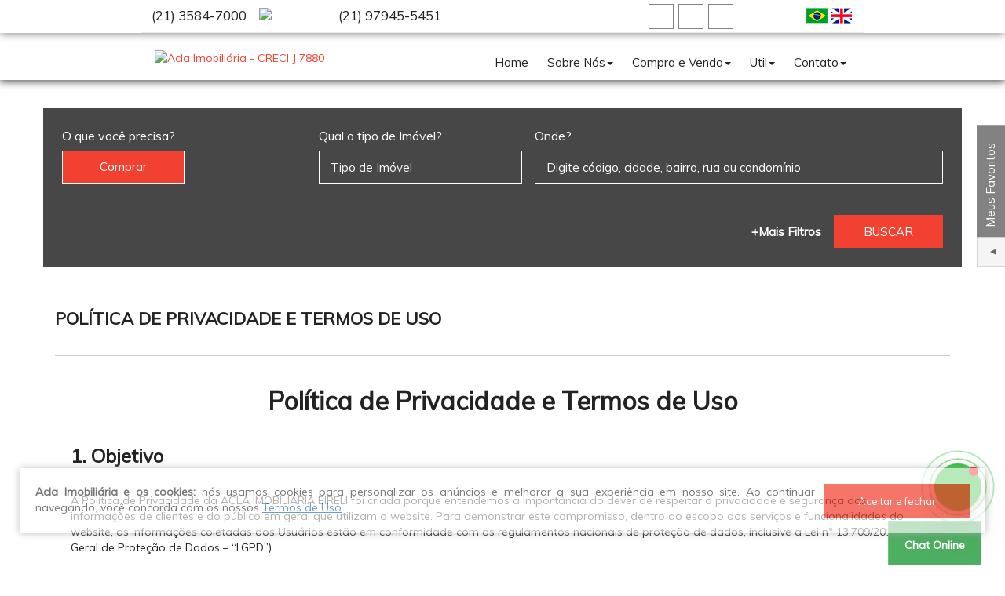

--- FILE ---
content_type: text/html; charset=UTF-8
request_url: https://www.aclaimoveis.com.br/termo-de-uso/
body_size: 132859
content:


<!DOCTYPE html>
<html lang="pt" ng-app="siteMidas">
<head>
    <script>window.onerror = function(e){}; document.onerror = function(e){};</script>
    <script>
        let _mapa = null;
        function _callBackImgErrorFallback() {
            this.removeEventListener('error', _callBackImgErrorFallback);
            var s = this.getAttribute('fallback-src');
            if( (typeof s === 'string') && (s.indexOf( '{a:' ) < 0) ) this.setAttribute('src', s);
        }
    </script>
    <style>
    @font-face {
        font-family: 'Font Awesome 6 Brands';
        font-style: normal;
        font-weight: 400;
        font-display: block;
        src: url('https://www.aclaimoveis.com.br/geral/webfonts/fa-brands-400.woff2') format('woff2'), 
             url('https://www.aclaimoveis.com.br/geral/webfonts/fa-brands-400.ttf') format('truetype'); 
    }
</style>
    

<script>
    function execCall(el, falback, retry) {
        el.removeEventListener('error', _callBackImgErrorFallback2);
        const fallbackSrc = el.getAttribute(falback);

        if (!fallbackSrc) {
            return execCall(el, 'fallback-src', false)
        }

        const isValidFallbackSrc = (typeof fallbackSrc === 'string') && (fallbackSrc.indexOf( '{a:' ) < 0);
        
        if( isValidFallbackSrc ) {
            const newImage = document.createElement('img');
    
            newImage.addEventListener('load', () => {
                el.setAttribute('src', fallbackSrc);
            });
            
            newImage.addEventListener('error', () => {
                if (retry) {
                    return execCall(el, 'fallback-src', false)
                }
                el.setAttribute('src', 'https://static.sitemidas.com.br/imobiliarias/1362/logoTopo.webp');
            });

            newImage.src = fallbackSrc;

            const picture = el.closest('picture');
            if (picture) {
                const source = picture.querySelector('source');
                source.setAttribute('srcset', fallbackSrc);
            }
        }
    }

    function _callBackImgErrorFallback2(el) {
        execCall(el, 'data-imagem-src', true)
    }

    const _LoadJS = {
        jsToLoad: [],
        push: function (obj) {
            this.jsToLoad.push(obj);
        },
        onLoadJS: function () {
            if( this.jsToLoad.length == 0 ) return false;
            var x = document.getElementsByTagName('head')[0];
            while( this.jsToLoad.length > 0 ) {
                atributos   = this.jsToLoad.pop();
                var s       = document.createElement('script');
                for( atr in atributos ) {
                    if( atr == 'text' ) {
                        s.text = atributos[atr]; continue;
                    }
                    s.setAttribute(atr, atributos[atr] ? atributos[atr] : null);
                }
                x.appendChild(s);
            }
            return true;
        },
        ajustarImgSrc: function () {
            if( typeof angular !== "undefined" ) return true;
            document.querySelectorAll('img[ng-src]').forEach( function(e, k, a) {
                var s = e.getAttribute('ng-src');
                if( (typeof s === 'string') && (s.indexOf( '{a:' ) < 0) ) e.setAttribute('src', s);
            });
            document.querySelectorAll('img[fallback-src]').forEach( function(e, k, a) {
                e.addEventListener('error', _callBackImgErrorFallback);
            });
        },
        simularWindowEvento: function (event) {
            if( typeof event === 'string' ) {
                window.dispatchEvent(new Event(event));
                return ;
            }
            window.dispatchEvent(event);
        },
        simularDocumentEvento: function (event) {
            if( typeof event === 'string' ) {
                document.dispatchEvent(new Event(event));
                return ;
            }
            document.dispatchEvent(event);
        },
        lazyLoad: function () {
            params = document.location.search.replace('?noCache', '');
            if( params == '' ) {
                params = '?';
            } else {
                params = params + '&';
            }
            $.get('/' + params + 'lazyload=lazy', function(data, status) {
                if( status == 'success' ) {
                    try {
                        if( typeof angular !== "undefined" ) {
                            data = angular.element($('#conteudo-lazy')).scope().compileHtml(data);
                        }
                        $(data).insertBefore($('#conteudo-lazy'));
                        $('#conteudo-lazy').remove();
                        _LoadJS.lazyLoadProcessar();
                    } catch (error) {
                        _LoadJS.lazyLoadProcessar();
                    }
                }
            });
        },
        lazyLoadProcessar: function () {
            setTimeout( () => {
                _LoadJS.simularWindowEvento('load');
                _LoadJS.ajustarImgSrc();
                finishLoadImageLinks();
                const loadBusca = document.querySelector('#my-load-busca-principal'); if(loadBusca) loadBusca.remove();
                $('.carousel-noticia').flickity({fullscreen: false, lazyLoad: 1, pageDots: false});
                /// Informa Lazy
                let evt = new CustomEvent('IIPageFullyLoadedLazy', {
                        status: 'loaded'
                });
                _LoadJS.simularWindowEvento(evt);
                _LoadJS.simularDocumentEvento(evt);
            }, 300 );
        }
    };

    function truncateLastParagraph(seletor = null) {
        if (!seletor) return;

        const containers = document.querySelectorAll(seletor);

        containers.forEach(container => {
            if (container.offsetParent === null) return;

            container.innerHTML = container.dataset.originalContent;

            const isOverflowing = () => container.scrollHeight > container.clientHeight;
            const paragraphs = container.querySelectorAll("p");
            if (paragraphs.length === 0) return;

            let lastParagraph = paragraphs[paragraphs.length - 1];

            if (!isOverflowing()) return;

            while (isOverflowing()) {
                let words = lastParagraph.innerText.split(" ");

                if (words.length <= 1) {
                    lastParagraph.remove();
                    if (container.querySelectorAll("p").length === 0) break;
                    lastParagraph = container.querySelectorAll("p")[container.querySelectorAll("p").length - 1];
                    continue;
                }

                words.pop();
                lastParagraph.innerText = words.join(" ");
            }

            lastParagraph.innerText += "...";
        });
    }

</script>

<script defer>
    function _loadBusca(){setTimeout(()=>{const loadBusca = document.querySelector('#my-load-busca-principal'); if(loadBusca)loadBusca.remove()},600);}
    _loadBusca();
    function finishLoadImage() {
        var loadImage = document.querySelectorAll('#my-load-image'); 
        if(loadImage.length==0)return false; 
        loadImage.forEach(element => element.remove());
        var visible =   document.querySelectorAll('#destaques-scripts');
        visible.forEach(element => element.style.visibility='visible'); 
        const loadingAll = document.getElementById('#loading-all');
        if (loadingAll) loadingAll.remove();
    }

    function finishLoadImageDetalhe() { 
        setTimeout(function() {
            var loadImage = document.querySelectorAll('#my-load-image-detalhe');
            if(loadImage.length==0)
                return false;
            loadImage.forEach(element => element.remove());
            var visible = document.querySelectorAll('#galeria-detalhe-imovel');
            visible.forEach(element => element.style.visibility='visible');
        },2000);
    }

    function finishLoadFrameDetalhe(){setTimeout(function(){var loadImage = document.querySelectorAll('#my-load-frame-detalhe'); if(loadImage.length==0)return false; loadImage.forEach(element => element.remove());var visible =   document.querySelectorAll('#aba-tour-virtual');visible.forEach(element => element.style.visibility='visible');},2000);}
    function finishLoadVideoDetalhe(){setTimeout(function(){var loadImage = document.querySelectorAll('#my-load-video-detalhe'); if(loadImage.length==0)return false; loadImage.forEach(element => element.remove());var visible =   document.querySelectorAll('#galeria-video');visible.forEach(element => element.style.visibility='visible');},2000);}
    function finishLoadBuscaDetalhe(){if(document.querySelector('.resultados-filtros') != null)document.querySelector('.resultados-filtros').style.visibility = 'visible';var loadImage = document.querySelectorAll('#my-load-busca');loadImage.forEach(element => element.remove());var visible =   document.querySelectorAll('#busca-imagem');visible.forEach(element => element.style.visibility='visible');;const btnSearch = $("button#submitB");btnSearch.html(btnSearch.data('text')).prop('disabled', false);}
_loadBusca();

    const defaultOffSetDiscount = 50;
    function scrollPageTo(selector, offSetDiscount = 0) {
        setTimeout( () => {
            const evt = new CustomEvent('IIPageFullyLoaded', { status: 'loaded' });
            _LoadJS.onLoadJS();
            _LoadJS.simularWindowEvento(evt);
            _LoadJS.simularDocumentEvento(evt);
            _LoadJS.simularWindowEvento('resize');
            const position = getPositionBySelector(selector, offSetDiscount);
            $("body,html").animate( { scrollTop : position }, 1000);
        }, 3000 );
    }

    function getPositionBySelector(selector, offSetDiscount = 0) {
        const defaultPosition = $(selector).offset().top - (defaultOffSetDiscount + offSetDiscount);
        const centerPostion = $(selector).offset().top - ($('body').height()/2) + ($(selector).outerHeight()/2);

        return ($(selector).outerHeight() >= $('body').height()) 
            ? defaultPosition 
            : centerPostion;
    }

    function addScrollListener(selector, callback = null) {
        const itemsNotEffect = ['pontosInteresse', 'sobre nos'];
        window.addEventListener('load', async (event) => {
            const title = extractNameByDataAttr(selector);
            let offSetDiscount =                         
            100    ;

            await scrollPageToAsync(selector, offSetDiscount);          

            if (title && !itemsNotEffect.includes(title)) {
                animationFrame(selector, title);

                $(selector).effect("shake", { distance: 4, times: 10, direction: "left" }, 2500, () => {
                    if (callback && typeof callback === 'function') {
                        setTimeout(()=>{callback()}, 500);
                    }
                });
            } else {
                removeAnimation(selector, 3000);
            }
        });
    }

    function removeAnimation(selector, time = 2000) {
        setTimeout(()=> {
            $(selector).addClass('hover-temp-hide');
            $(selector).removeClass('hover-temp');
            $(selector).removeClass('mosaico-temp');
            $(selector).removeClass('link-5-preview');
            $('body').css({ 'overflow-x': '' });
            const centerPostion = $(selector).offset().top - ($('body').height()/2) + ($(selector).outerHeight()/2);
            $(window).scrollTop(centerPostion);              
        },time)
    }

    function scrollPageToAsync(selector, offSetDiscount = 0) {
        return new Promise(resolve => {
            setTimeout(() => {
                const evt = new CustomEvent('IIPageFullyLoaded', { status: 'loaded' });
                _LoadJS.onLoadJS();
                _LoadJS.simularWindowEvento(evt);
                _LoadJS.simularDocumentEvento(evt);
                _LoadJS.simularWindowEvento('resize');
                const position = getPositionBySelector(selector, offSetDiscount);
                $("body,html").animate({ scrollTop: position }, 1000, resolve);
            }, 1000);
        });
    }

    function animationFrame(selector, title) {
        const params = new URLSearchParams(window.location.search);
        const publicado = params.get('publicado') && params.get('publicado') == 1;

        let previewTitle = '';
        if(!publicado) {
          previewTitle = title === 'links rapidos' ? `dos ${title}` :
                        title === 'calculadora' ? `da ${title}` : `do ${title}`;
          previewTitle = 'Preview ' + previewTitle;
        } else {
          previewTitle = 'Confira como os visitantes estão vendo';
        }

        $(selector).addClass('hover-temp');
        $(selector).append(`<p class="title-prev">${previewTitle}</p>`);
        $('body').css({ 'overflow-x': 'hidden' });
        setTimeout(() => {
            $(selector).animate({
                borderColor: 'transparent !important',
            }, 100, function() {
                removeAnimation(selector, 500);
            });
        }, 7000)   
    }

    function extractNameByDataAttr(dataAttr) {
        const name = $(dataAttr).data('target');
        return name ? name.replace('-', ' ') : '';
    };
</script>
    <script>
        setTimeout(() => {
            _loadBusca()
        }, 8000);
    </script>
    
            <style>@keyframes placeHolderShimmer{0%{background-position: -468px 0;}100%{background-position: 468px 0;}}.linear-background {animation-duration: 1s;animation-fill-mode: forwards;animation-iteration-count: infinite;animation-name: placeHolderShimmer;animation-timing-function: linear;background: #f6f7f8;background: linear-gradient(to right, #eeeeee 8%, #dddddd 18%, #eeeeee 33%);background-size: 2000px 104px;overflow: hidden;}</style>
        <meta charset="utf-8">
<meta http-equiv="X-UA-Compatible" content="IE=edge">
<meta name="viewport" content="width=device-width, initial-scale=1">
<script>
    var tipoMapa = 'Leaflet';
    var is_mapa_padrao_novo = '';

    var mapas=[];
</script>
<title>Política de Privacidade e Termos de Uso - Acla Imobiliária - CRECI J 7880</title>
<meta name="description" content="Pol&iacute;tica de Privacidade e Termos de Uso1. ObjetivoA Pol&iacute;tica de Privacidade da ACLA IMOBILI&Aacute;RIA EIRELI foi criada porque entendemos a import&acirc;ncia do dever de respeitar a privacidade e seguran&ccedil;a das informa&ccedil;&otilde;es de clientes e do p&uacute;blico em ger">
<meta name="keywords" content="IMOBILIÁRIA,VALVERDE,VILA DE CAVA,NOVA IGUAÇU,VENDA,CASA,COMPRA,ALUGUEL,FINANCIAMENTO,CAIXA ECONôMICA">
<link rel="canonical" href="https://www.aclaimoveis.com.br/termo-de-uso/"/>
    <link rel="" href="" id="link-rel-prev"/>
    <link rel="" href="" id="link-rel-next" />
<link rel="icon" sizes="48x48" type="image/x-icon" href="https://www.aclaimoveis.com.br//imobiliarias/1362/favicon.ico?ca2ec9c6270225203434a9ff42c4cb86" />
<!-- Android -->
<meta name="theme-color" content="#f24130" />
<!-- WP -->
<meta name="msapplication-navbutton-color" content="#f24130">
<!-- Iphone -->

<meta name="apple-mobile-web-app-capable" content="yes">
<meta name="mobile-web-app-capable" content="yes">
<meta name="apple-mobile-web-app-status-bar-style" content="#f24130">
<!-- Preload -->
    
    
<!-- Preload-Fim -->
    
                                    <!-- Open Graph -->
            <meta property="og:title" content="Política de Privacidade e Termos de Uso - Acla Imobiliária - CRECI J 7880" />
                        <meta property="og:site_name" content="Acla Imobiliária - CRECI J 7880" />
                        <meta property="og:description" content="Pol&iacute;tica de Privacidade e Termos de Uso1. ObjetivoA Pol&iacute;tica de Privacidade da ACLA IMOBILI&Aacute;RIA EIRELI foi criada porque entendemos a import&acirc;ncia do dever de respeitar a privacidade e seguran&ccedil;a das informa&ccedil;&otilde;es de clientes e do p&uacute;blico em ger" />
                <meta property="og:type" content="website" />
                <meta property="og:url" content="https://www.aclaimoveis.com.br/termo-de-uso/" />
                                <meta property="og:image" content="https://static.sitemidas.com.br/imobiliarias/1362/logoShare.webp?ca2ec9c6270225203434a9ff42c4cb86" />
        <meta property="og:url"   content="https://www.aclaimoveis.com.br" />
        <meta property="og:image:width" content="300">
        <meta property="og:image:height" content="300">
                        <meta property="og:image:type" content="image/png" />
                <link rel="image_src" type="image/png" href="https://static.sitemidas.com.br/imobiliarias/1362/logoShare.webp?ca2ec9c6270225203434a9ff42c4cb86" />
        <meta property="og:locale" content="pt_BR" />
    <meta property="og:updated_time" content="1765660125" />
                                                    <!-- Facebook Pixel Code -->
    <script>
        const fbPixel = 
        "setTimeout(function(){ " +
        "    !function(f,b,e,v,n,t,s){if(f.fbq)return;n=f.fbq=function(){n.callMethod? " +
        "            n.callMethod.apply(n,arguments):n.queue.push(arguments)};if(!f._fbq)f._fbq=n; " +
        "        n.push=n;n.loaded=!0;n.version='2.0';n.queue=[];t=b.createElement(e);t.async=!0; " +
        "        t.src=v;s=b.getElementsByTagName(e)[0];s.parentNode.insertBefore(t,s)}(window, " +
        "            document,'script','https://connect.facebook.net/en_US/fbevents.js'); " +
        "    fbq('init', '1614637625308977'); " +
        "    fbq('track', 'PixelInitialized'); " +
        "    fbq('track', 'PageView'); " +
        "     " +
        "}, 3000); ";

        _LoadJS.push({text: fbPixel});
    </script>
    <noscript><img height="1" alt="facebook_pixel" width="1" style="display:none" src="https://www.facebook.com/tr?id=1614637625308977&ev=PageView&noscript=1"/></noscript>
    <!-- DO NOT MODIFY -->
    <!-- End Facebook Pixel Code -->
                        <!-- Global site tag (gtag.js) - Google Analytics -->
<script>
    const gAnalytics = 
    "window.dataLayer = window.dataLayer || []; " +
    "function gtag(){dataLayer.push(arguments);} " +
    "gtag('js', new Date()); " +
    "gtag('config', 'G-7E42PD6ZKN');";

    _LoadJS.push({src: "https://www.googletagmanager.com/gtag/js?id=G-7E42PD6ZKN"});
    _LoadJS.push({text: gAnalytics});
</script>
                                                                        

        
    



                                                    <style rel='preload' type="text/css">html{font-family:sans-serif;-webkit-text-size-adjust:100%;-ms-text-size-adjust:100%}body{margin:0}article,aside,details,figcaption,figure,footer,header,hgroup,main,menu,nav,section,summary{display:block}audio,canvas,progress,video{display:inline-block;vertical-align:baseline}audio:not([controls]){display:none;height:0}[hidden],template{display:none}a{background-color:transparent}a:active,a:hover{outline:0}abbr[title]{border-bottom:1px dotted}b,strong{font-weight:700}dfn{font-style:italic}h1{margin:.67em 0;font-size:2em}mark{color:#000;background:#ff0}small{font-size:80%}sub,sup{position:relative;font-size:75%;line-height:0;vertical-align:baseline}sup{top:-.5em}sub{bottom:-.25em}img{border:0}svg:not(:root){overflow:hidden}figure{margin:1em 40px}hr{height:0;-webkit-box-sizing:content-box;-moz-box-sizing:content-box;box-sizing:content-box}pre{overflow:auto}code,kbd,pre,samp{font-family:monospace,monospace;font-size:1em}button,input,optgroup,select,textarea{margin:0;font:inherit;color:inherit}button{overflow:visible}button,select{text-transform:none}button,html input[type=button],input[type=reset],input[type=submit]{-webkit-appearance:button;cursor:pointer}button[disabled],html input[disabled]{cursor:default}button::-moz-focus-inner,input::-moz-focus-inner{padding:0;border:0}input{line-height:normal}input[type=checkbox],input[type=radio]{-webkit-box-sizing:border-box;-moz-box-sizing:border-box;box-sizing:border-box;padding:0}input[type=number]::-webkit-inner-spin-button,input[type=number]::-webkit-outer-spin-button{height:auto}input[type=search]{-webkit-box-sizing:content-box;-moz-box-sizing:content-box;box-sizing:content-box;-webkit-appearance:textfield}input[type=search]::-webkit-search-cancel-button,input[type=search]::-webkit-search-decoration{-webkit-appearance:none}fieldset{padding:.35em .625em .75em;margin:0 2px;border:1px solid silver}legend{padding:0;border:0}textarea{overflow:auto}optgroup{font-weight:700}table{border-spacing:0;border-collapse:collapse}td,th{padding:0}/*! Source: https://github.com/h5bp/html5-boilerplate/blob/master/src/css/main.css */@media print{*,:after,:before{color:#000!important;text-shadow:none!important;background:0 0!important;-webkit-box-shadow:none!important;box-shadow:none!important}a,a:visited{text-decoration:underline}a[href]:after{content:" (" attr(href) ")"}abbr[title]:after{content:" (" attr(title) ")"}a[href^="javascript:"]:after,a[href^="#"]:after{content:""}blockquote,pre{border:1px solid #999;page-break-inside:avoid}thead{display:table-header-group}img,tr{page-break-inside:avoid}img{max-width:100%!important}h2,h3,p{orphans:3;widows:3}h2,h3{page-break-after:avoid}.navbar{display:none}.btn>.caret,.dropup>.btn>.caret{border-top-color:#000!important}.label{border:1px solid #000}.table{border-collapse:collapse!important}.table td,.table th{background-color:#fff!important}.table-bordered td,.table-bordered th{border:1px solid #ddd!important}}@font-face{font-family:'Glyphicons Halflings';src:url(/geral/fonts/glyphicons-halflings-regular.eot);src:url(/geral/fonts/glyphicons-halflings-regular.eot?#iefix) format('embedded-opentype'),url(/geral/fonts/glyphicons-halflings-regular.woff2) format('woff2'),url(/geral/fonts/glyphicons-halflings-regular.woff) format('woff'),url(/geral/fonts/glyphicons-halflings-regular.ttf) format('truetype'),url(/geral/fonts/glyphicons-halflings-regular.svg#glyphicons_halflingsregular) format('svg')}.glyphicon{position:relative;top:1px;display:inline-block;font-family:'Glyphicons Halflings';font-style:normal;font-weight:400;line-height:1;-webkit-font-smoothing:antialiased;-moz-osx-font-smoothing:grayscale}.glyphicon-asterisk:before{content:"\002a"}.glyphicon-plus:before{content:"\002b"}.glyphicon-eur:before,.glyphicon-euro:before{content:"\20ac"}.glyphicon-minus:before{content:"\2212"}.glyphicon-cloud:before{content:"\2601"}.glyphicon-envelope:before{content:"\2709"}.glyphicon-pencil:before{content:"\270f"}.glyphicon-glass:before{content:"\e001"}.glyphicon-music:before{content:"\e002"}.glyphicon-search:before{content:"\e003"}.glyphicon-heart:before{content:"\e005"}.glyphicon-star:before{content:"\e006"}.glyphicon-star-empty:before{content:"\e007"}.glyphicon-user:before{content:"\e008"}.glyphicon-film:before{content:"\e009"}.glyphicon-th-large:before{content:"\e010"}.glyphicon-th:before{content:"\e011"}.glyphicon-th-list:before{content:"\e012"}.glyphicon-ok:before{content:"\e013"}.glyphicon-remove:before{content:"\e014"}.glyphicon-zoom-in:before{content:"\e015"}.glyphicon-zoom-out:before{content:"\e016"}.glyphicon-off:before{content:"\e017"}.glyphicon-signal:before{content:"\e018"}.glyphicon-cog:before{content:"\e019"}.glyphicon-trash:before{content:"\e020"}.glyphicon-home:before{content:"\e021"}.glyphicon-file:before{content:"\e022"}.glyphicon-time:before{content:"\e023"}.glyphicon-road:before{content:"\e024"}.glyphicon-download-alt:before{content:"\e025"}.glyphicon-download:before{content:"\e026"}.glyphicon-upload:before{content:"\e027"}.glyphicon-inbox:before{content:"\e028"}.glyphicon-play-circle:before{content:"\e029"}.glyphicon-repeat:before{content:"\e030"}.glyphicon-refresh:before{content:"\e031"}.glyphicon-list-alt:before{content:"\e032"}.glyphicon-lock:before{content:"\e033"}.glyphicon-flag:before{content:"\e034"}.glyphicon-headphones:before{content:"\e035"}.glyphicon-volume-off:before{content:"\e036"}.glyphicon-volume-down:before{content:"\e037"}.glyphicon-volume-up:before{content:"\e038"}.glyphicon-qrcode:before{content:"\e039"}.glyphicon-barcode:before{content:"\e040"}.glyphicon-tag:before{content:"\e041"}.glyphicon-tags:before{content:"\e042"}.glyphicon-book:before{content:"\e043"}.glyphicon-bookmark:before{content:"\e044"}.glyphicon-print:before{content:"\e045"}.glyphicon-camera:before{content:"\e046"}.glyphicon-font:before{content:"\e047"}.glyphicon-bold:before{content:"\e048"}.glyphicon-italic:before{content:"\e049"}.glyphicon-text-height:before{content:"\e050"}.glyphicon-text-width:before{content:"\e051"}.glyphicon-align-left:before{content:"\e052"}.glyphicon-align-center:before{content:"\e053"}.glyphicon-align-right:before{content:"\e054"}.glyphicon-align-justify:before{content:"\e055"}.glyphicon-list:before{content:"\e056"}.glyphicon-indent-left:before{content:"\e057"}.glyphicon-indent-right:before{content:"\e058"}.glyphicon-facetime-video:before{content:"\e059"}.glyphicon-picture:before{content:"\e060"}.glyphicon-map-marker:before{content:"\e062"}.glyphicon-adjust:before{content:"\e063"}.glyphicon-tint:before{content:"\e064"}.glyphicon-edit:before{content:"\e065"}.glyphicon-share:before{content:"\e066"}.glyphicon-check:before{content:"\e067"}.glyphicon-move:before{content:"\e068"}.glyphicon-step-backward:before{content:"\e069"}.glyphicon-fast-backward:before{content:"\e070"}.glyphicon-backward:before{content:"\e071"}.glyphicon-play:before{content:"\e072"}.glyphicon-pause:before{content:"\e073"}.glyphicon-stop:before{content:"\e074"}.glyphicon-forward:before{content:"\e075"}.glyphicon-fast-forward:before{content:"\e076"}.glyphicon-step-forward:before{content:"\e077"}.glyphicon-eject:before{content:"\e078"}.glyphicon-chevron-left:before{content:"\e079"}.glyphicon-chevron-right:before{content:"\e080"}.glyphicon-plus-sign:before{content:"\e081"}.glyphicon-minus-sign:before{content:"\e082"}.glyphicon-remove-sign:before{content:"\e083"}.glyphicon-ok-sign:before{content:"\e084"}.glyphicon-question-sign:before{content:"\e085"}.glyphicon-info-sign:before{content:"\e086"}.glyphicon-screenshot:before{content:"\e087"}.glyphicon-remove-circle:before{content:"\e088"}.glyphicon-ok-circle:before{content:"\e089"}.glyphicon-ban-circle:before{content:"\e090"}.glyphicon-arrow-left:before{content:"\e091"}.glyphicon-arrow-right:before{content:"\e092"}.glyphicon-arrow-up:before{content:"\e093"}.glyphicon-arrow-down:before{content:"\e094"}.glyphicon-share-alt:before{content:"\e095"}.glyphicon-resize-full:before{content:"\e096"}.glyphicon-resize-small:before{content:"\e097"}.glyphicon-exclamation-sign:before{content:"\e101"}.glyphicon-gift:before{content:"\e102"}.glyphicon-leaf:before{content:"\e103"}.glyphicon-fire:before{content:"\e104"}.glyphicon-eye-open:before{content:"\e105"}.glyphicon-eye-close:before{content:"\e106"}.glyphicon-warning-sign:before{content:"\e107"}.glyphicon-plane:before{content:"\e108"}.glyphicon-calendar:before{content:"\e109"}.glyphicon-random:before{content:"\e110"}.glyphicon-comment:before{content:"\e111"}.glyphicon-magnet:before{content:"\e112"}.glyphicon-chevron-up:before{content:"\e113"}.glyphicon-chevron-down:before{content:"\e114"}.glyphicon-retweet:before{content:"\e115"}.glyphicon-shopping-cart:before{content:"\e116"}.glyphicon-folder-close:before{content:"\e117"}.glyphicon-folder-open:before{content:"\e118"}.glyphicon-resize-vertical:before{content:"\e119"}.glyphicon-resize-horizontal:before{content:"\e120"}.glyphicon-hdd:before{content:"\e121"}.glyphicon-bullhorn:before{content:"\e122"}.glyphicon-bell:before{content:"\e123"}.glyphicon-certificate:before{content:"\e124"}.glyphicon-thumbs-up:before{content:"\e125"}.glyphicon-thumbs-down:before{content:"\e126"}.glyphicon-hand-right:before{content:"\e127"}.glyphicon-hand-left:before{content:"\e128"}.glyphicon-hand-up:before{content:"\e129"}.glyphicon-hand-down:before{content:"\e130"}.glyphicon-circle-arrow-right:before{content:"\e131"}.glyphicon-circle-arrow-left:before{content:"\e132"}.glyphicon-circle-arrow-up:before{content:"\e133"}.glyphicon-circle-arrow-down:before{content:"\e134"}.glyphicon-globe:before{content:"\e135"}.glyphicon-wrench:before{content:"\e136"}.glyphicon-tasks:before{content:"\e137"}.glyphicon-filter:before{content:"\e138"}.glyphicon-briefcase:before{content:"\e139"}.glyphicon-fullscreen:before{content:"\e140"}.glyphicon-dashboard:before{content:"\e141"}.glyphicon-paperclip:before{content:"\e142"}.glyphicon-heart-empty:before{content:"\e143"}.glyphicon-link:before{content:"\e144"}.glyphicon-phone:before{content:"\e145"}.glyphicon-pushpin:before{content:"\e146"}.glyphicon-usd:before{content:"\e148"}.glyphicon-gbp:before{content:"\e149"}.glyphicon-sort:before{content:"\e150"}.glyphicon-sort-by-alphabet:before{content:"\e151"}.glyphicon-sort-by-alphabet-alt:before{content:"\e152"}.glyphicon-sort-by-order:before{content:"\e153"}.glyphicon-sort-by-order-alt:before{content:"\e154"}.glyphicon-sort-by-attributes:before{content:"\e155"}.glyphicon-sort-by-attributes-alt:before{content:"\e156"}.glyphicon-unchecked:before{content:"\e157"}.glyphicon-expand:before{content:"\e158"}.glyphicon-collapse-down:before{content:"\e159"}.glyphicon-collapse-up:before{content:"\e160"}.glyphicon-log-in:before{content:"\e161"}.glyphicon-flash:before{content:"\e162"}.glyphicon-log-out:before{content:"\e163"}.glyphicon-new-window:before{content:"\e164"}.glyphicon-record:before{content:"\e165"}.glyphicon-save:before{content:"\e166"}.glyphicon-open:before{content:"\e167"}.glyphicon-saved:before{content:"\e168"}.glyphicon-import:before{content:"\e169"}.glyphicon-export:before{content:"\e170"}.glyphicon-send:before{content:"\e171"}.glyphicon-floppy-disk:before{content:"\e172"}.glyphicon-floppy-saved:before{content:"\e173"}.glyphicon-floppy-remove:before{content:"\e174"}.glyphicon-floppy-save:before{content:"\e175"}.glyphicon-floppy-open:before{content:"\e176"}.glyphicon-credit-card:before{content:"\e177"}.glyphicon-transfer:before{content:"\e178"}.glyphicon-cutlery:before{content:"\e179"}.glyphicon-header:before{content:"\e180"}.glyphicon-compressed:before{content:"\e181"}.glyphicon-earphone:before{content:"\e182"}.glyphicon-phone-alt:before{content:"\e183"}.glyphicon-tower:before{content:"\e184"}.glyphicon-stats:before{content:"\e185"}.glyphicon-sd-video:before{content:"\e186"}.glyphicon-hd-video:before{content:"\e187"}.glyphicon-subtitles:before{content:"\e188"}.glyphicon-sound-stereo:before{content:"\e189"}.glyphicon-sound-dolby:before{content:"\e190"}.glyphicon-sound-5-1:before{content:"\e191"}.glyphicon-sound-6-1:before{content:"\e192"}.glyphicon-sound-7-1:before{content:"\e193"}.glyphicon-copyright-mark:before{content:"\e194"}.glyphicon-registration-mark:before{content:"\e195"}.glyphicon-cloud-download:before{content:"\e197"}.glyphicon-cloud-upload:before{content:"\e198"}.glyphicon-tree-conifer:before{content:"\e199"}.glyphicon-tree-deciduous:before{content:"\e200"}.glyphicon-cd:before{content:"\e201"}.glyphicon-save-file:before{content:"\e202"}.glyphicon-open-file:before{content:"\e203"}.glyphicon-level-up:before{content:"\e204"}.glyphicon-copy:before{content:"\e205"}.glyphicon-paste:before{content:"\e206"}.glyphicon-alert:before{content:"\e209"}.glyphicon-equalizer:before{content:"\e210"}.glyphicon-king:before{content:"\e211"}.glyphicon-queen:before{content:"\e212"}.glyphicon-pawn:before{content:"\e213"}.glyphicon-bishop:before{content:"\e214"}.glyphicon-knight:before{content:"\e215"}.glyphicon-baby-formula:before{content:"\e216"}.glyphicon-tent:before{content:"\26fa"}.glyphicon-blackboard:before{content:"\e218"}.glyphicon-bed:before{content:"\e219"}.glyphicon-apple:before{content:"\f8ff"}.glyphicon-erase:before{content:"\e221"}.glyphicon-hourglass:before{content:"\231b"}.glyphicon-lamp:before{content:"\e223"}.glyphicon-duplicate:before{content:"\e224"}.glyphicon-piggy-bank:before{content:"\e225"}.glyphicon-scissors:before{content:"\e226"}.glyphicon-bitcoin:before{content:"\e227"}.glyphicon-btc:before{content:"\e227"}.glyphicon-xbt:before{content:"\e227"}.glyphicon-yen:before{content:"\00a5"}.glyphicon-jpy:before{content:"\00a5"}.glyphicon-ruble:before{content:"\20bd"}.glyphicon-rub:before{content:"\20bd"}.glyphicon-scale:before{content:"\e230"}.glyphicon-ice-lolly:before{content:"\e231"}.glyphicon-ice-lolly-tasted:before{content:"\e232"}.glyphicon-education:before{content:"\e233"}.glyphicon-option-horizontal:before{content:"\e234"}.glyphicon-option-vertical:before{content:"\e235"}.glyphicon-menu-hamburger:before{content:"\e236"}.glyphicon-modal-window:before{content:"\e237"}.glyphicon-oil:before{content:"\e238"}.glyphicon-grain:before{content:"\e239"}.glyphicon-sunglasses:before{content:"\e240"}.glyphicon-text-size:before{content:"\e241"}.glyphicon-text-color:before{content:"\e242"}.glyphicon-text-background:before{content:"\e243"}.glyphicon-object-align-top:before{content:"\e244"}.glyphicon-object-align-bottom:before{content:"\e245"}.glyphicon-object-align-horizontal:before{content:"\e246"}.glyphicon-object-align-left:before{content:"\e247"}.glyphicon-object-align-vertical:before{content:"\e248"}.glyphicon-object-align-right:before{content:"\e249"}.glyphicon-triangle-right:before{content:"\e250"}.glyphicon-triangle-left:before{content:"\e251"}.glyphicon-triangle-bottom:before{content:"\e252"}.glyphicon-triangle-top:before{content:"\e253"}.glyphicon-console:before{content:"\e254"}.glyphicon-superscript:before{content:"\e255"}.glyphicon-subscript:before{content:"\e256"}.glyphicon-menu-left:before{content:"\e257"}.glyphicon-menu-right:before{content:"\e258"}.glyphicon-menu-down:before{content:"\e259"}.glyphicon-menu-up:before{content:"\e260"}*{-webkit-box-sizing:border-box;-moz-box-sizing:border-box;box-sizing:border-box}:after,:before{-webkit-box-sizing:border-box;-moz-box-sizing:border-box;box-sizing:border-box}html{font-size:10px;-webkit-tap-highlight-color:rgba(0,0,0,0)}body{font-family:"Helvetica Neue",Helvetica,Arial,sans-serif;font-size:14px;line-height:1.42857143;color:#333;background-color:#fff}button,input,select,textarea{font-family:inherit;font-size:inherit;line-height:inherit}a{color:#337ab7;text-decoration:none}a:focus,a:hover{color:#23527c;text-decoration:underline}a:focus{outline:thin dotted;outline:5px auto -webkit-focus-ring-color;outline-offset:-2px}figure{margin:0}img{vertical-align:middle}.carousel-inner>.item>a>img,.carousel-inner>.item>img,.img-responsive,.thumbnail a>img,.thumbnail>img{display:block;max-width:100%;height:auto}.img-rounded{border-radius:6px}.img-thumbnail{display:inline-block;max-width:100%;height:auto;padding:4px;line-height:1.42857143;background-color:#fff;border:1px solid #ddd;border-radius:4px;-webkit-transition:all .2s ease-in-out;-o-transition:all .2s ease-in-out;transition:all .2s ease-in-out}.img-circle{border-radius:50%}hr{margin-top:20px;margin-bottom:20px;border:0;border-top:1px solid #ccc}.sr-only{position:absolute;width:1px;height:1px;padding:0;margin:-1px;overflow:hidden;clip:rect(0,0,0,0);border:0}.sr-only-focusable:active,.sr-only-focusable:focus{position:static;width:auto;height:auto;margin:0;overflow:visible;clip:auto}[role=button]{cursor:pointer}.h1,.h2,.h3,.h4,.h5,.h6,h1,h2,h3,h4,h5,h6{font-family:inherit;font-weight:500;line-height:1.1;color:inherit}.h1 .small,.h1 small,.h2 .small,.h2 small,.h3 .small,.h3 small,.h4 .small,.h4 small,.h5 .small,.h5 small,.h6 .small,.h6 small,h1 .small,h1 small,h2 .small,h2 small,h3 .small,h3 small,h4 .small,h4 small,h5 .small,h5 small,h6 .small,h6 small{font-weight:400;line-height:1;color:#777}.h1,.h2,.h3,h1,h2,h3{margin-top:20px;margin-bottom:10px}.h1 .small,.h1 small,.h2 .small,.h2 small,.h3 .small,.h3 small,h1 .small,h1 small,h2 .small,h2 small,h3 .small,h3 small{font-size:65%}.h4,.h5,.h6,h4,h5,h6{margin-top:10px;margin-bottom:10px}.h4 .small,.h4 small,.h5 .small,.h5 small,.h6 .small,.h6 small,h4 .small,h4 small,h5 .small,h5 small,h6 .small,h6 small{font-size:75%}.h1,h1{font-size:36px}.h2,h2{font-size:30px}.h3,h3{font-size:24px}.h4,h4{font-size:18px}.h5,h5{font-size:14px}.h6,h6{font-size:12px}p{margin:0 0 10px}.lead{margin-bottom:20px;font-size:16px;font-weight:300;line-height:1.4}@media (min-width:768px){.lead{font-size:21px}}.small,small{font-size:85%}.mark,mark{padding:.2em;background-color:#fcf8e3}.text-left{text-align:left}.text-right{text-align:right}.text-center{text-align:center}.text-justify{text-align:justify}.text-nowrap{white-space:nowrap}.text-lowercase{text-transform:lowercase}.text-uppercase{text-transform:uppercase}.text-capitalize{text-transform:capitalize}.text-muted{color:#777}.text-primary{color:#337ab7}a.text-primary:focus,a.text-primary:hover{color:#286090}.text-success{color:#3c763d}a.text-success:focus,a.text-success:hover{color:#2b542c}.text-info{color:#31708f}a.text-info:focus,a.text-info:hover{color:#245269}.text-warning{color:#F4c030}a.text-warning:focus,a.text-warning:hover{color:#66512c}.text-danger{color:#a94442}a.text-danger:focus,a.text-danger:hover{color:#843534}.bg-primary{color:#fff;background-color:#337ab7}a.bg-primary:focus,a.bg-primary:hover{background-color:#286090}.bg-success{background-color:#dff0d8}a.bg-success:focus,a.bg-success:hover{background-color:#c1e2b3}.bg-info{background-color:#d9edf7}a.bg-info:focus,a.bg-info:hover{background-color:#afd9ee}.bg-warning{background-color:#fcf8e3}a.bg-warning:focus,a.bg-warning:hover{background-color:#f7ecb5}.bg-danger{background-color:#f2dede}a.bg-danger:focus,a.bg-danger:hover{background-color:#e4b9b9}.page-header{padding-bottom:9px;margin:40px 0 20px;border-bottom:1px solid #eee}ol,ul{margin-top:0;margin-bottom:10px}ol ol,ol ul,ul ol,ul ul{margin-bottom:0}.list-unstyled{padding-left:0;list-style:none}.list-inline{padding-left:0;margin-left:-5px;list-style:none}.list-inline>li{display:inline-block;padding-right:5px;padding-left:5px}dl{margin-top:0;margin-bottom:20px}dd,dt{line-height:1.42857143}dt{font-weight:700}dd{margin-left:0}@media (min-width:768px){.dl-horizontal dt{float:left;width:160px;overflow:hidden;clear:left;text-align:right;text-overflow:ellipsis;white-space:nowrap}.dl-horizontal dd{margin-left:180px}}abbr[data-original-title],abbr[title]{cursor:help;border-bottom:1px dotted #777}.initialism{font-size:90%;text-transform:uppercase}blockquote{padding:10px 20px;margin:0 0 20px;font-size:17.5px;border-left:5px solid #eee}blockquote ol:last-child,blockquote p:last-child,blockquote ul:last-child{margin-bottom:0}blockquote .small,blockquote footer,blockquote small{display:block;font-size:80%;line-height:1.42857143;color:#777}blockquote .small:before,blockquote footer:before,blockquote small:before{content:'\2014 \00A0'}.blockquote-reverse,blockquote.pull-right{padding-right:15px;padding-left:0;text-align:right;border-right:5px solid #eee;border-left:0}.blockquote-reverse .small:before,.blockquote-reverse footer:before,.blockquote-reverse small:before,blockquote.pull-right .small:before,blockquote.pull-right footer:before,blockquote.pull-right small:before{content:''}.blockquote-reverse .small:after,.blockquote-reverse footer:after,.blockquote-reverse small:after,blockquote.pull-right .small:after,blockquote.pull-right footer:after,blockquote.pull-right small:after{content:'\00A0 \2014'}address{margin-bottom:20px;font-style:normal;line-height:1.42857143}code,kbd,pre,samp{font-family:Menlo,Monaco,Consolas,"Courier New",monospace}code{padding:2px 4px;font-size:90%;color:#c7254e;background-color:#f9f2f4;border-radius:4px}kbd{padding:2px 4px;font-size:90%;color:#fff;background-color:#333;border-radius:3px;-webkit-box-shadow:inset 0 -1px 0 rgba(0,0,0,.25);box-shadow:inset 0 -1px 0 rgba(0,0,0,.25)}kbd kbd{padding:0;font-size:100%;font-weight:700;-webkit-box-shadow:none;box-shadow:none}pre{display:block;padding:9.5px;margin:0 0 10px;font-size:13px;line-height:1.42857143;color:#333;word-break:break-all;word-wrap:break-word;background-color:#f5f5f5;border:1px solid #ccc;border-radius:4px}pre code{padding:0;font-size:inherit;color:inherit;white-space:pre-wrap;background-color:transparent;border-radius:0}.pre-scrollable{max-height:340px;overflow-y:scroll}.container{padding-right:15px;padding-left:15px;margin-right:auto;margin-left:auto}@media (min-width:768px){.container{width:750px}}@media (min-width:992px){.container{width:970px}}@media (min-width:1200px){.container{width:1170px}}.container-fluid{padding-right:15px;padding-left:15px;margin-right:auto;margin-left:auto}.row{margin-right:-15px;margin-left:-15px}.col-lg-1,.col-lg-10,.col-lg-11,.col-lg-12,.col-lg-2,.col-lg-3,.col-lg-4,.col-lg-5,.col-lg-6,.col-lg-7,.col-lg-8,.col-lg-9,.col-md-1,.col-md-10,.col-md-11,.col-md-12,.col-md-2,.col-md-3,.col-md-4,.col-md-5,.col-md-6,.col-md-7,.col-md-8,.col-md-9,.col-sm-1,.col-sm-10,.col-sm-11,.col-sm-12,.col-sm-2,.col-sm-3,.col-sm-4,.col-sm-5,.col-sm-6,.col-sm-7,.col-sm-8,.col-sm-9,.col-xs-1,.col-xs-10,.col-xs-11,.col-xs-12,.col-xs-2,.col-xs-3,.col-xs-4,.col-xs-5,.col-xs-6,.col-xs-7,.col-xs-8,.col-xs-9{position:relative;min-height:1px;padding-right:15px;padding-left:15px}.col-xs-1,.col-xs-10,.col-xs-11,.col-xs-12,.col-xs-2,.col-xs-3,.col-xs-4,.col-xs-5,.col-xs-6,.col-xs-7,.col-xs-8,.col-xs-9{float:left}.col-xs-12{width:100%}.col-xs-11{width:91.66666667%}.col-xs-10{width:83.33333333%}.col-xs-9{width:75%}.col-xs-8{width:66.66666667%}.col-xs-7{width:58.33333333%}.col-xs-6{width:50%}.col-xs-5{width:41.66666667%}.col-xs-4{width:33.33333333%}.col-xs-3{width:25%}.col-xs-2{width:16.66666667%}.col-xs-1{width:8.33333333%}.col-xs-pull-12{right:100%}.col-xs-pull-11{right:91.66666667%}.col-xs-pull-10{right:83.33333333%}.col-xs-pull-9{right:75%}.col-xs-pull-8{right:66.66666667%}.col-xs-pull-7{right:58.33333333%}.col-xs-pull-6{right:50%}.col-xs-pull-5{right:41.66666667%}.col-xs-pull-4{right:33.33333333%}.col-xs-pull-3{right:25%}.col-xs-pull-2{right:16.66666667%}.col-xs-pull-1{right:8.33333333%}.col-xs-pull-0{right:auto}.col-xs-push-12{left:100%}.col-xs-push-11{left:91.66666667%}.col-xs-push-10{left:83.33333333%}.col-xs-push-9{left:75%}.col-xs-push-8{left:66.66666667%}.col-xs-push-7{left:58.33333333%}.col-xs-push-6{left:50%}.col-xs-push-5{left:41.66666667%}.col-xs-push-4{left:33.33333333%}.col-xs-push-3{left:25%}.col-xs-push-2{left:16.66666667%}.col-xs-push-1{left:8.33333333%}.col-xs-push-0{left:auto}.col-xs-offset-12{margin-left:100%}.col-xs-offset-11{margin-left:91.66666667%}.col-xs-offset-10{margin-left:83.33333333%}.col-xs-offset-9{margin-left:75%}.col-xs-offset-8{margin-left:66.66666667%}.col-xs-offset-7{margin-left:58.33333333%}.col-xs-offset-6{margin-left:50%}.col-xs-offset-5{margin-left:41.66666667%}.col-xs-offset-4{margin-left:33.33333333%}.col-xs-offset-3{margin-left:25%}.col-xs-offset-2{margin-left:16.66666667%}.col-xs-offset-1{margin-left:8.33333333%}.col-xs-offset-0{margin-left:0}@media (min-width:768px){.col-sm-1,.col-sm-10,.col-sm-11,.col-sm-12,.col-sm-2,.col-sm-3,.col-sm-4,.col-sm-5,.col-sm-6,.col-sm-7,.col-sm-8,.col-sm-9{float:left}.col-sm-12{width:100%}.col-sm-11{width:91.66666667%}.col-sm-10{width:83.33333333%}.col-sm-9{width:75%}.col-sm-8{width:66.66666667%}.col-sm-7{width:58.33333333%}.col-sm-6{width:50%}.col-sm-5{width:41.66666667%}.col-sm-4{width:33.33333333%}.col-sm-3{width:25%}.col-sm-2{width:16.66666667%}.col-sm-1{width:8.33333333%}.col-sm-pull-12{right:100%}.col-sm-pull-11{right:91.66666667%}.col-sm-pull-10{right:83.33333333%}.col-sm-pull-9{right:75%}.col-sm-pull-8{right:66.66666667%}.col-sm-pull-7{right:58.33333333%}.col-sm-pull-6{right:50%}.col-sm-pull-5{right:41.66666667%}.col-sm-pull-4{right:33.33333333%}.col-sm-pull-3{right:25%}.col-sm-pull-2{right:16.66666667%}.col-sm-pull-1{right:8.33333333%}.col-sm-pull-0{right:auto}.col-sm-push-12{left:100%}.col-sm-push-11{left:91.66666667%}.col-sm-push-10{left:83.33333333%}.col-sm-push-9{left:75%}.col-sm-push-8{left:66.66666667%}.col-sm-push-7{left:58.33333333%}.col-sm-push-6{left:50%}.col-sm-push-5{left:41.66666667%}.col-sm-push-4{left:33.33333333%}.col-sm-push-3{left:25%}.col-sm-push-2{left:16.66666667%}.col-sm-push-1{left:8.33333333%}.col-sm-push-0{left:auto}.col-sm-offset-12{margin-left:100%}.col-sm-offset-11{margin-left:91.66666667%}.col-sm-offset-10{margin-left:83.33333333%}.col-sm-offset-9{margin-left:75%}.col-sm-offset-8{margin-left:66.66666667%}.col-sm-offset-7{margin-left:58.33333333%}.col-sm-offset-6{margin-left:50%}.col-sm-offset-5{margin-left:41.66666667%}.col-sm-offset-4{margin-left:33.33333333%}.col-sm-offset-3{margin-left:25%}.col-sm-offset-2{margin-left:16.66666667%}.col-sm-offset-1{margin-left:8.33333333%}.col-sm-offset-0{margin-left:0}}@media (min-width:992px){.col-md-1,.col-md-10,.col-md-11,.col-md-12,.col-md-2,.col-md-3,.col-md-4,.col-md-5,.col-md-6,.col-md-7,.col-md-8,.col-md-9{float:left}.col-md-12{width:100%}.col-md-11{width:91.66666667%}.col-md-10{width:83.33333333%}.col-md-9{width:75%}.col-md-8{width:66.66666667%}.col-md-7{width:58.33333333%}.col-md-6{width:50%}.col-md-5{width:41.66666667%}.col-md-4{width:33.33333333%}.col-md-3{width:25%}.col-md-2{width:16.66666667%}.col-md-1{width:8.33333333%}.col-md-pull-12{right:100%}.col-md-pull-11{right:91.66666667%}.col-md-pull-10{right:83.33333333%}.col-md-pull-9{right:75%}.col-md-pull-8{right:66.66666667%}.col-md-pull-7{right:58.33333333%}.col-md-pull-6{right:50%}.col-md-pull-5{right:41.66666667%}.col-md-pull-4{right:33.33333333%}.col-md-pull-3{right:25%}.col-md-pull-2{right:16.66666667%}.col-md-pull-1{right:8.33333333%}.col-md-pull-0{right:auto}.col-md-push-12{left:100%}.col-md-push-11{left:91.66666667%}.col-md-push-10{left:83.33333333%}.col-md-push-9{left:75%}.col-md-push-8{left:66.66666667%}.col-md-push-7{left:58.33333333%}.col-md-push-6{left:50%}.col-md-push-5{left:41.66666667%}.col-md-push-4{left:33.33333333%}.col-md-push-3{left:25%}.col-md-push-2{left:16.66666667%}.col-md-push-1{left:8.33333333%}.col-md-push-0{left:auto}.col-md-offset-12{margin-left:100%}.col-md-offset-11{margin-left:91.66666667%}.col-md-offset-10{margin-left:83.33333333%}.col-md-offset-9{margin-left:75%}.col-md-offset-8{margin-left:66.66666667%}.col-md-offset-7{margin-left:58.33333333%}.col-md-offset-6{margin-left:50%}.col-md-offset-5{margin-left:41.66666667%}.col-md-offset-4{margin-left:33.33333333%}.col-md-offset-3{margin-left:25%}.col-md-offset-2{margin-left:16.66666667%}.col-md-offset-1{margin-left:8.33333333%}.col-md-offset-0{margin-left:0}}@media (min-width:1200px){.col-lg-1,.col-lg-10,.col-lg-11,.col-lg-12,.col-lg-2,.col-lg-3,.col-lg-4,.col-lg-5,.col-lg-6,.col-lg-7,.col-lg-8,.col-lg-9{float:left}.col-lg-12{width:100%}.col-lg-11{width:91.66666667%}.col-lg-10{width:83.33333333%}.col-lg-9{width:75%}.col-lg-8{width:66.66666667%}.col-lg-7{width:58.33333333%}.col-lg-6{width:50%}.col-lg-5{width:41.66666667%}.col-lg-4{width:33.33333333%}.col-lg-3{width:25%}.col-lg-2{width:16.66666667%}.col-lg-1{width:8.33333333%}.col-lg-pull-12{right:100%}.col-lg-pull-11{right:91.66666667%}.col-lg-pull-10{right:83.33333333%}.col-lg-pull-9{right:75%}.col-lg-pull-8{right:66.66666667%}.col-lg-pull-7{right:58.33333333%}.col-lg-pull-6{right:50%}.col-lg-pull-5{right:41.66666667%}.col-lg-pull-4{right:33.33333333%}.col-lg-pull-3{right:25%}.col-lg-pull-2{right:16.66666667%}.col-lg-pull-1{right:8.33333333%}.col-lg-pull-0{right:auto}.col-lg-push-12{left:100%}.col-lg-push-11{left:91.66666667%}.col-lg-push-10{left:83.33333333%}.col-lg-push-9{left:75%}.col-lg-push-8{left:66.66666667%}.col-lg-push-7{left:58.33333333%}.col-lg-push-6{left:50%}.col-lg-push-5{left:41.66666667%}.col-lg-push-4{left:33.33333333%}.col-lg-push-3{left:25%}.col-lg-push-2{left:16.66666667%}.col-lg-push-1{left:8.33333333%}.col-lg-push-0{left:auto}.col-lg-offset-12{margin-left:100%}.col-lg-offset-11{margin-left:91.66666667%}.col-lg-offset-10{margin-left:83.33333333%}.col-lg-offset-9{margin-left:75%}.col-lg-offset-8{margin-left:66.66666667%}.col-lg-offset-7{margin-left:58.33333333%}.col-lg-offset-6{margin-left:50%}.col-lg-offset-5{margin-left:41.66666667%}.col-lg-offset-4{margin-left:33.33333333%}.col-lg-offset-3{margin-left:25%}.col-lg-offset-2{margin-left:16.66666667%}.col-lg-offset-1{margin-left:8.33333333%}.col-lg-offset-0{margin-left:0}}table{background-color:transparent}caption{padding-top:8px;padding-bottom:8px;color:#777;text-align:left}th{text-align:left}.table{width:100%;max-width:100%;margin-bottom:20px}.table>tbody>tr>td,.table>tbody>tr>th,.table>tfoot>tr>td,.table>tfoot>tr>th,.table>thead>tr>td,.table>thead>tr>th{padding:8px;line-height:1.42857143;vertical-align:top;border-top:1px solid #ddd}.table>thead>tr>th{vertical-align:bottom;border-bottom:2px solid #ddd}.table>caption+thead>tr:first-child>td,.table>caption+thead>tr:first-child>th,.table>colgroup+thead>tr:first-child>td,.table>colgroup+thead>tr:first-child>th,.table>thead:first-child>tr:first-child>td,.table>thead:first-child>tr:first-child>th{border-top:0}.table>tbody+tbody{border-top:2px solid #ddd}.table .table{background-color:#fff}.table-condensed>tbody>tr>td,.table-condensed>tbody>tr>th,.table-condensed>tfoot>tr>td,.table-condensed>tfoot>tr>th,.table-condensed>thead>tr>td,.table-condensed>thead>tr>th{padding:5px}.table-bordered{border:1px solid #ddd}.table-bordered>tbody>tr>td,.table-bordered>tbody>tr>th,.table-bordered>tfoot>tr>td,.table-bordered>tfoot>tr>th,.table-bordered>thead>tr>td,.table-bordered>thead>tr>th{border:1px solid #ddd}.table-bordered>thead>tr>td,.table-bordered>thead>tr>th{border-bottom-width:2px}.table-striped>tbody>tr:nth-of-type(odd){background-color:#f9f9f9}.table-hover>tbody>tr:hover{background-color:#f5f5f5}table col[class*=col-]{position:static;display:table-column;float:none}table td[class*=col-],table th[class*=col-]{position:static;display:table-cell;float:none}.table>tbody>tr.active>td,.table>tbody>tr.active>th,.table>tbody>tr>td.active,.table>tbody>tr>th.active,.table>tfoot>tr.active>td,.table>tfoot>tr.active>th,.table>tfoot>tr>td.active,.table>tfoot>tr>th.active,.table>thead>tr.active>td,.table>thead>tr.active>th,.table>thead>tr>td.active,.table>thead>tr>th.active{background-color:#f5f5f5}.table-hover>tbody>tr.active:hover>td,.table-hover>tbody>tr.active:hover>th,.table-hover>tbody>tr:hover>.active,.table-hover>tbody>tr>td.active:hover,.table-hover>tbody>tr>th.active:hover{background-color:#e8e8e8}.table>tbody>tr.success>td,.table>tbody>tr.success>th,.table>tbody>tr>td.success,.table>tbody>tr>th.success,.table>tfoot>tr.success>td,.table>tfoot>tr.success>th,.table>tfoot>tr>td.success,.table>tfoot>tr>th.success,.table>thead>tr.success>td,.table>thead>tr.success>th,.table>thead>tr>td.success,.table>thead>tr>th.success{background-color:#dff0d8}.table-hover>tbody>tr.success:hover>td,.table-hover>tbody>tr.success:hover>th,.table-hover>tbody>tr:hover>.success,.table-hover>tbody>tr>td.success:hover,.table-hover>tbody>tr>th.success:hover{background-color:#d0e9c6}.table>tbody>tr.info>td,.table>tbody>tr.info>th,.table>tbody>tr>td.info,.table>tbody>tr>th.info,.table>tfoot>tr.info>td,.table>tfoot>tr.info>th,.table>tfoot>tr>td.info,.table>tfoot>tr>th.info,.table>thead>tr.info>td,.table>thead>tr.info>th,.table>thead>tr>td.info,.table>thead>tr>th.info{background-color:#d9edf7}.table-hover>tbody>tr.info:hover>td,.table-hover>tbody>tr.info:hover>th,.table-hover>tbody>tr:hover>.info,.table-hover>tbody>tr>td.info:hover,.table-hover>tbody>tr>th.info:hover{background-color:#c4e3f3}.table>tbody>tr.warning>td,.table>tbody>tr.warning>th,.table>tbody>tr>td.warning,.table>tbody>tr>th.warning,.table>tfoot>tr.warning>td,.table>tfoot>tr.warning>th,.table>tfoot>tr>td.warning,.table>tfoot>tr>th.warning,.table>thead>tr.warning>td,.table>thead>tr.warning>th,.table>thead>tr>td.warning,.table>thead>tr>th.warning{background-color:#fcf8e3}.table-hover>tbody>tr.warning:hover>td,.table-hover>tbody>tr.warning:hover>th,.table-hover>tbody>tr:hover>.warning,.table-hover>tbody>tr>td.warning:hover,.table-hover>tbody>tr>th.warning:hover{background-color:#faf2cc}.table>tbody>tr.danger>td,.table>tbody>tr.danger>th,.table>tbody>tr>td.danger,.table>tbody>tr>th.danger,.table>tfoot>tr.danger>td,.table>tfoot>tr.danger>th,.table>tfoot>tr>td.danger,.table>tfoot>tr>th.danger,.table>thead>tr.danger>td,.table>thead>tr.danger>th,.table>thead>tr>td.danger,.table>thead>tr>th.danger{background-color:#f2dede}.table-hover>tbody>tr.danger:hover>td,.table-hover>tbody>tr.danger:hover>th,.table-hover>tbody>tr:hover>.danger,.table-hover>tbody>tr>td.danger:hover,.table-hover>tbody>tr>th.danger:hover{background-color:#ebcccc}.table-responsive{min-height:.01%;overflow-x:auto}@media screen and (max-width:767px){.table-responsive{width:100%;margin-bottom:15px;overflow-y:hidden;-ms-overflow-style:-ms-autohiding-scrollbar;border:1px solid #ddd}.table-responsive>.table{margin-bottom:0}.table-responsive>.table>tbody>tr>td,.table-responsive>.table>tbody>tr>th,.table-responsive>.table>tfoot>tr>td,.table-responsive>.table>tfoot>tr>th,.table-responsive>.table>thead>tr>td,.table-responsive>.table>thead>tr>th{white-space:nowrap}.table-responsive>.table-bordered{border:0}.table-responsive>.table-bordered>tbody>tr>td:first-child,.table-responsive>.table-bordered>tbody>tr>th:first-child,.table-responsive>.table-bordered>tfoot>tr>td:first-child,.table-responsive>.table-bordered>tfoot>tr>th:first-child,.table-responsive>.table-bordered>thead>tr>td:first-child,.table-responsive>.table-bordered>thead>tr>th:first-child{border-left:0}.table-responsive>.table-bordered>tbody>tr>td:last-child,.table-responsive>.table-bordered>tbody>tr>th:last-child,.table-responsive>.table-bordered>tfoot>tr>td:last-child,.table-responsive>.table-bordered>tfoot>tr>th:last-child,.table-responsive>.table-bordered>thead>tr>td:last-child,.table-responsive>.table-bordered>thead>tr>th:last-child{border-right:0}.table-responsive>.table-bordered>tbody>tr:last-child>td,.table-responsive>.table-bordered>tbody>tr:last-child>th,.table-responsive>.table-bordered>tfoot>tr:last-child>td,.table-responsive>.table-bordered>tfoot>tr:last-child>th{border-bottom:0}}fieldset{min-width:0;padding:0;margin:0;border:0}legend{display:block;width:100%;padding:0;margin-bottom:20px;font-size:21px;line-height:inherit;color:#333;border:0;border-bottom:1px solid #e5e5e5}label{display:inline-block;max-width:100%;margin-bottom:5px;font-weight:700}input[type=search]{-webkit-box-sizing:border-box;-moz-box-sizing:border-box;box-sizing:border-box}input[type=checkbox],input[type=radio]{margin:4px 0 0;margin-top:1px\9;line-height:normal}input[type=file]{display:block}input[type=range]{display:block;width:100%}select[multiple],select[size]{height:auto}input[type=file]:focus,input[type=checkbox]:focus,input[type=radio]:focus{outline:thin dotted;outline:5px auto -webkit-focus-ring-color;outline-offset:-2px}output{display:block;padding-top:7px;font-size:14px;line-height:1.42857143;color:#555}.form-control{display:block;width:100%;height:34px;padding:6px 12px;font-size:14px;line-height:1.42857143;color:#555;background-color:#fff;background-image:none;border:1px solid #ccc;border-radius:4px;-webkit-box-shadow:inset 0 1px 1px rgba(0,0,0,.075);box-shadow:inset 0 1px 1px rgba(0,0,0,.075);-webkit-transition:border-color ease-in-out .15s,-webkit-box-shadow ease-in-out .15s;-o-transition:border-color ease-in-out .15s,box-shadow ease-in-out .15s;transition:border-color ease-in-out .15s,box-shadow ease-in-out .15s}.form-control:focus{border-color:#66afe9;outline:0;-webkit-box-shadow:inset 0 1px 1px rgba(0,0,0,.075),0 0 8px rgba(102,175,233,.6);box-shadow:inset 0 1px 1px rgba(0,0,0,.075),0 0 8px rgba(102,175,233,.6)}.form-control::-moz-placeholder{color:#999;opacity:1}.form-control:-ms-input-placeholder{color:#999}.form-control::-webkit-input-placeholder{color:#999}.form-control::-ms-expand{background-color:transparent;border:0}.form-control[disabled],.form-control[readonly],fieldset[disabled] .form-control{background-color:#eee;opacity:1}.form-control[disabled],fieldset[disabled] .form-control{cursor:not-allowed}textarea.form-control{height:auto}input[type=search]{-webkit-appearance:none}@media screen and (-webkit-min-device-pixel-ratio:0){input[type=date].form-control,input[type=time].form-control,input[type=datetime-local].form-control,input[type=month].form-control{line-height:34px}.input-group-sm input[type=date],.input-group-sm input[type=time],.input-group-sm input[type=datetime-local],.input-group-sm input[type=month],input[type=date].input-sm,input[type=time].input-sm,input[type=datetime-local].input-sm,input[type=month].input-sm{line-height:30px}.input-group-lg input[type=date],.input-group-lg input[type=time],.input-group-lg input[type=datetime-local],.input-group-lg input[type=month],input[type=date].input-lg,input[type=time].input-lg,input[type=datetime-local].input-lg,input[type=month].input-lg{line-height:46px}}.form-group{margin-bottom:15px}.checkbox,.radio{position:relative;display:block;margin-top:10px;margin-bottom:10px}.checkbox label,.radio label{min-height:20px;padding-left:20px;margin-bottom:0;font-weight:400;cursor:pointer}.checkbox input[type=checkbox],.checkbox-inline input[type=checkbox],.radio input[type=radio],.radio-inline input[type=radio]{position:absolute;margin-top:4px\9;margin-left:-20px}.checkbox+.checkbox,.radio+.radio{margin-top:-5px}.checkbox-inline,.radio-inline{position:relative;display:inline-block;padding-left:20px;margin-bottom:0;font-weight:400;vertical-align:middle;cursor:pointer}.checkbox-inline+.checkbox-inline,.radio-inline+.radio-inline{margin-top:0;margin-left:10px}fieldset[disabled] input[type=checkbox],fieldset[disabled] input[type=radio],input[type=checkbox].disabled,input[type=checkbox][disabled],input[type=radio].disabled,input[type=radio][disabled]{cursor:not-allowed}.checkbox-inline.disabled,.radio-inline.disabled,fieldset[disabled] .checkbox-inline,fieldset[disabled] .radio-inline{cursor:not-allowed}.checkbox.disabled label,.radio.disabled label,fieldset[disabled] .checkbox label,fieldset[disabled] .radio label{cursor:not-allowed}.form-control-static{min-height:34px;padding-top:7px;padding-bottom:7px;margin-bottom:0}.form-control-static.input-lg,.form-control-static.input-sm{padding-right:0;padding-left:0}.input-sm{height:30px;padding:5px 10px;font-size:12px;line-height:1.5;border-radius:3px}select.input-sm{height:30px;line-height:30px}select[multiple].input-sm,textarea.input-sm{height:auto}.form-group-sm .form-control{height:30px;padding:5px 10px;font-size:12px;line-height:1.5;border-radius:3px}.form-group-sm select.form-control{height:30px;line-height:30px}.form-group-sm select[multiple].form-control,.form-group-sm textarea.form-control{height:auto}.form-group-sm .form-control-static{height:30px;min-height:32px;padding:6px 10px;font-size:12px;line-height:1.5}.input-lg{height:46px;padding:10px 16px;font-size:18px;line-height:1.3333333;border-radius:6px}select.input-lg{height:46px;line-height:46px}select[multiple].input-lg,textarea.input-lg{height:auto}.form-group-lg .form-control{height:46px;padding:10px 16px;font-size:18px;line-height:1.3333333;border-radius:6px}.form-group-lg select.form-control{height:46px;line-height:46px}.form-group-lg select[multiple].form-control,.form-group-lg textarea.form-control{height:auto}.form-group-lg .form-control-static{height:46px;min-height:38px;padding:11px 16px;font-size:18px;line-height:1.3333333}.has-feedback{position:relative}.has-feedback .form-control{padding-right:42.5px}.form-control-feedback{position:absolute;top:0;right:0;z-index:2;display:block;width:34px;height:34px;line-height:34px;text-align:center;pointer-events:none}.form-group-lg .form-control+.form-control-feedback,.input-group-lg+.form-control-feedback,.input-lg+.form-control-feedback{width:46px;height:46px;line-height:46px}.form-group-sm .form-control+.form-control-feedback,.input-group-sm+.form-control-feedback,.input-sm+.form-control-feedback{width:30px;height:30px;line-height:30px}.has-success .checkbox,.has-success .checkbox-inline,.has-success .control-label,.has-success .help-block,.has-success .radio,.has-success .radio-inline,.has-success.checkbox label,.has-success.checkbox-inline label,.has-success.radio label,.has-success.radio-inline label{color:#3c763d}.has-success .form-control{border-color:#3c763d;-webkit-box-shadow:inset 0 1px 1px rgba(0,0,0,.075);box-shadow:inset 0 1px 1px rgba(0,0,0,.075)}.has-success .form-control:focus{border-color:#2b542c;-webkit-box-shadow:inset 0 1px 1px rgba(0,0,0,.075),0 0 6px #67b168;box-shadow:inset 0 1px 1px rgba(0,0,0,.075),0 0 6px #67b168}.has-success .input-group-addon{color:#3c763d;background-color:#dff0d8;border-color:#3c763d}.has-success .form-control-feedback{color:#3c763d}.has-warning .checkbox,.has-warning .checkbox-inline,.has-warning .control-label,.has-warning .help-block,.has-warning .radio,.has-warning .radio-inline,.has-warning.checkbox label,.has-warning.checkbox-inline label,.has-warning.radio label,.has-warning.radio-inline label{color:#8a6d3b}.has-warning .form-control{border-color:#8a6d3b;-webkit-box-shadow:inset 0 1px 1px rgba(0,0,0,.075);box-shadow:inset 0 1px 1px rgba(0,0,0,.075)}.has-warning .form-control:focus{border-color:#66512c;-webkit-box-shadow:inset 0 1px 1px rgba(0,0,0,.075),0 0 6px #c0a16b;box-shadow:inset 0 1px 1px rgba(0,0,0,.075),0 0 6px #c0a16b}.has-warning .input-group-addon{color:#8a6d3b;background-color:#fcf8e3;border-color:#8a6d3b}.has-warning .form-control-feedback{color:#8a6d3b}.has-error .checkbox,.has-error .checkbox-inline,.has-error .control-label,.has-error .help-block,.has-error .radio,.has-error .radio-inline,.has-error.checkbox label,.has-error.checkbox-inline label,.has-error.radio label,.has-error.radio-inline label{color:#a94442}.has-error .form-control{border-color:#a94442;-webkit-box-shadow:inset 0 1px 1px rgba(0,0,0,.075);box-shadow:inset 0 1px 1px rgba(0,0,0,.075)}.has-error .form-control:focus{border-color:#843534;-webkit-box-shadow:inset 0 1px 1px rgba(0,0,0,.075),0 0 6px #ce8483;box-shadow:inset 0 1px 1px rgba(0,0,0,.075),0 0 6px #ce8483}.has-error .input-group-addon{color:#a94442;background-color:#f2dede;border-color:#a94442}.has-error .form-control-feedback{color:#a94442}.has-feedback label~.form-control-feedback{top:25px}.has-feedback label.sr-only~.form-control-feedback{top:0}.help-block{display:block;margin-top:5px;margin-bottom:10px;color:#737373}@media (min-width:768px){.form-inline .form-group{display:inline-block;margin-bottom:0;vertical-align:middle}.form-inline .form-control{display:inline-block;width:auto;vertical-align:middle}.form-inline .form-control-static{display:inline-block}.form-inline .input-group{display:inline-table;vertical-align:middle}.form-inline .input-group .form-control,.form-inline .input-group .input-group-addon,.form-inline .input-group .input-group-btn{width:auto}.form-inline .input-group>.form-control{width:100%}.form-inline .control-label{margin-bottom:0;vertical-align:middle}.form-inline .checkbox,.form-inline .radio{display:inline-block;margin-top:0;margin-bottom:0;vertical-align:middle}.form-inline .checkbox label,.form-inline .radio label{padding-left:0}.form-inline .checkbox input[type=checkbox],.form-inline .radio input[type=radio]{position:relative;margin-left:0}.form-inline .has-feedback .form-control-feedback{top:0}}.form-horizontal .checkbox,.form-horizontal .checkbox-inline,.form-horizontal .radio,.form-horizontal .radio-inline{padding-top:7px;margin-top:0;margin-bottom:0}.form-horizontal .checkbox,.form-horizontal .radio{min-height:27px}.form-horizontal .form-group{margin-right:-15px;margin-left:-15px}@media (min-width:768px){.form-horizontal .control-label{padding-top:7px;margin-bottom:0;text-align:right}}.form-horizontal .has-feedback .form-control-feedback{right:15px}@media (min-width:768px){.form-horizontal .form-group-lg .control-label{padding-top:11px;font-size:18px}}@media (min-width:768px){.form-horizontal .form-group-sm .control-label{padding-top:6px;font-size:12px}}.btn{display:inline-block;padding:6px 12px;margin-bottom:0;font-size:14px;font-weight:400;line-height:1.42857143;text-align:center;white-space:nowrap;vertical-align:middle;-ms-touch-action:manipulation;touch-action:manipulation;cursor:pointer;-webkit-user-select:none;-moz-user-select:none;-ms-user-select:none;user-select:none;background-image:none;border:1px solid transparent;border-radius:4px}.btn.active.focus,.btn.active:focus,.btn.focus,.btn:active.focus,.btn:active:focus,.btn:focus{outline:thin dotted;outline:5px auto -webkit-focus-ring-color;outline-offset:-2px}.btn.focus,.btn:focus,.btn:hover{color:#333;text-decoration:none}.btn.active,.btn:active{background-image:none;outline:0;-webkit-box-shadow:inset 0 3px 5px rgba(0,0,0,.125);box-shadow:inset 0 3px 5px rgba(0,0,0,.125)}.btn.disabled,.btn[disabled],fieldset[disabled] .btn{cursor:not-allowed;filter:alpha(opacity=65);-webkit-box-shadow:none;box-shadow:none;opacity:.65}a.btn.disabled,fieldset[disabled] a.btn{pointer-events:none}.btn-default{color:#333;background-color:#fff;border-color:#ccc}.btn-default.focus,.btn-default:focus{color:#333;background-color:#e6e6e6;border-color:#8c8c8c}.btn-default:hover{color:#333;background-color:#e6e6e6;border-color:#adadad}.btn-default.active,.btn-default:active,.open>.dropdown-toggle.btn-default{color:#333;background-color:#e6e6e6;border-color:#adadad}.btn-default.active.focus,.btn-default.active:focus,.btn-default.active:hover,.btn-default:active.focus,.btn-default:active:focus,.btn-default:active:hover,.open>.dropdown-toggle.btn-default.focus,.open>.dropdown-toggle.btn-default:focus,.open>.dropdown-toggle.btn-default:hover{color:#333;background-color:#d4d4d4;border-color:#8c8c8c}.btn-default.active,.btn-default:active,.open>.dropdown-toggle.btn-default{background-image:none}.btn-default.disabled.focus,.btn-default.disabled:focus,.btn-default.disabled:hover,.btn-default[disabled].focus,.btn-default[disabled]:focus,.btn-default[disabled]:hover,fieldset[disabled] .btn-default.focus,fieldset[disabled] .btn-default:focus,fieldset[disabled] .btn-default:hover{background-color:#fff;border-color:#ccc}.btn-default .badge{color:#fff;background-color:#333}.btn-primary{color:#fff;background-color:#337ab7;border-color:#2e6da4}.btn-primary.focus,.btn-primary:focus{color:#fff;background-color:#286090;border-color:#122b40}.btn-primary:hover{color:#fff;background-color:#286090;border-color:#204d74}.btn-primary.active,.btn-primary:active,.open>.dropdown-toggle.btn-primary{color:#fff;background-color:#286090;border-color:#204d74}.btn-primary.active.focus,.btn-primary.active:focus,.btn-primary.active:hover,.btn-primary:active.focus,.btn-primary:active:focus,.btn-primary:active:hover,.open>.dropdown-toggle.btn-primary.focus,.open>.dropdown-toggle.btn-primary:focus,.open>.dropdown-toggle.btn-primary:hover{color:#fff;background-color:#204d74;border-color:#122b40}.btn-primary.active,.btn-primary:active,.open>.dropdown-toggle.btn-primary{background-image:none}.btn-primary.disabled.focus,.btn-primary.disabled:focus,.btn-primary.disabled:hover,.btn-primary[disabled].focus,.btn-primary[disabled]:focus,.btn-primary[disabled]:hover,fieldset[disabled] .btn-primary.focus,fieldset[disabled] .btn-primary:focus,fieldset[disabled] .btn-primary:hover{background-color:#337ab7;border-color:#2e6da4}.btn-primary .badge{color:#337ab7;background-color:#fff}.btn-success{color:#fff;background-color:#5cb85c;border-color:#4cae4c}.btn-success.focus,.btn-success:focus{color:#fff;background-color:#449d44;border-color:#255625}.btn-success:hover{color:#fff;background-color:#449d44;border-color:#398439}.btn-success.active,.btn-success:active,.open>.dropdown-toggle.btn-success{color:#fff;background-color:#449d44;border-color:#398439}.btn-success.active.focus,.btn-success.active:focus,.btn-success.active:hover,.btn-success:active.focus,.btn-success:active:focus,.btn-success:active:hover,.open>.dropdown-toggle.btn-success.focus,.open>.dropdown-toggle.btn-success:focus,.open>.dropdown-toggle.btn-success:hover{color:#fff;background-color:#398439;border-color:#255625}.btn-success.active,.btn-success:active,.open>.dropdown-toggle.btn-success{background-image:none}.btn-success.disabled.focus,.btn-success.disabled:focus,.btn-success.disabled:hover,.btn-success[disabled].focus,.btn-success[disabled]:focus,.btn-success[disabled]:hover,fieldset[disabled] .btn-success.focus,fieldset[disabled] .btn-success:focus,fieldset[disabled] .btn-success:hover{background-color:#5cb85c;border-color:#4cae4c}.btn-success .badge{color:#5cb85c;background-color:#fff}.btn-info{color:#fff;background-color:#5bc0de;border-color:#46b8da}.btn-info.focus,.btn-info:focus{color:#fff;background-color:#31b0d5;border-color:#1b6d85}.btn-info:hover{color:#fff;background-color:#31b0d5;border-color:#269abc}.btn-info.active,.btn-info:active,.open>.dropdown-toggle.btn-info{color:#fff;background-color:#31b0d5;border-color:#269abc}.btn-info.active.focus,.btn-info.active:focus,.btn-info.active:hover,.btn-info:active.focus,.btn-info:active:focus,.btn-info:active:hover,.open>.dropdown-toggle.btn-info.focus,.open>.dropdown-toggle.btn-info:focus,.open>.dropdown-toggle.btn-info:hover{color:#fff;background-color:#269abc;border-color:#1b6d85}.btn-info.active,.btn-info:active,.open>.dropdown-toggle.btn-info{background-image:none}.btn-info.disabled.focus,.btn-info.disabled:focus,.btn-info.disabled:hover,.btn-info[disabled].focus,.btn-info[disabled]:focus,.btn-info[disabled]:hover,fieldset[disabled] .btn-info.focus,fieldset[disabled] .btn-info:focus,fieldset[disabled] .btn-info:hover{background-color:#5bc0de;border-color:#46b8da}.btn-info .badge{color:#5bc0de;background-color:#fff}.btn-warning{color:#fff;background-color:#f0ad4e;border-color:#eea236}.btn-warning.focus,.btn-warning:focus{color:#fff;background-color:#ec971f;border-color:#985f0d}.btn-warning:hover{color:#fff;background-color:#ec971f;border-color:#d58512}.btn-warning.active,.btn-warning:active,.open>.dropdown-toggle.btn-warning{color:#fff;background-color:#ec971f;border-color:#d58512}.btn-warning.active.focus,.btn-warning.active:focus,.btn-warning.active:hover,.btn-warning:active.focus,.btn-warning:active:focus,.btn-warning:active:hover,.open>.dropdown-toggle.btn-warning.focus,.open>.dropdown-toggle.btn-warning:focus,.open>.dropdown-toggle.btn-warning:hover{color:#fff;background-color:#d58512;border-color:#985f0d}.btn-warning.active,.btn-warning:active,.open>.dropdown-toggle.btn-warning{background-image:none}.btn-warning.disabled.focus,.btn-warning.disabled:focus,.btn-warning.disabled:hover,.btn-warning[disabled].focus,.btn-warning[disabled]:focus,.btn-warning[disabled]:hover,fieldset[disabled] .btn-warning.focus,fieldset[disabled] .btn-warning:focus,fieldset[disabled] .btn-warning:hover{background-color:#f0ad4e;border-color:#eea236}.btn-warning .badge{color:#f0ad4e;background-color:#fff}.btn-danger{color:#fff;background-color:#d9534f;border-color:#d43f3a}.btn-danger.focus,.btn-danger:focus{color:#fff;background-color:#c9302c;border-color:#761c19}.btn-danger:hover{color:#fff;background-color:#c9302c;border-color:#ac2925}.btn-danger.active,.btn-danger:active,.open>.dropdown-toggle.btn-danger{color:#fff;background-color:#c9302c;border-color:#ac2925}.btn-danger.active.focus,.btn-danger.active:focus,.btn-danger.active:hover,.btn-danger:active.focus,.btn-danger:active:focus,.btn-danger:active:hover,.open>.dropdown-toggle.btn-danger.focus,.open>.dropdown-toggle.btn-danger:focus,.open>.dropdown-toggle.btn-danger:hover{color:#fff;background-color:#ac2925;border-color:#761c19}.btn-danger.active,.btn-danger:active,.open>.dropdown-toggle.btn-danger{background-image:none}.btn-danger.disabled.focus,.btn-danger.disabled:focus,.btn-danger.disabled:hover,.btn-danger[disabled].focus,.btn-danger[disabled]:focus,.btn-danger[disabled]:hover,fieldset[disabled] .btn-danger.focus,fieldset[disabled] .btn-danger:focus,fieldset[disabled] .btn-danger:hover{background-color:#d9534f;border-color:#d43f3a}.btn-danger .badge{color:#d9534f;background-color:#fff}.btn-link{font-weight:400;color:#337ab7;border-radius:0}.btn-link,.btn-link.active,.btn-link:active,.btn-link[disabled],fieldset[disabled] .btn-link{background-color:transparent;-webkit-box-shadow:none;box-shadow:none}.btn-link,.btn-link:active,.btn-link:focus,.btn-link:hover{border-color:transparent}.btn-link:focus,.btn-link:hover{color:#23527c;text-decoration:underline;background-color:transparent}.btn-link[disabled]:focus,.btn-link[disabled]:hover,fieldset[disabled] .btn-link:focus,fieldset[disabled] .btn-link:hover{color:#777;text-decoration:none}.btn-group-lg>.btn,.btn-lg{padding:10px 16px;font-size:18px;line-height:1.3333333;border-radius:6px}.btn-group-sm>.btn,.btn-sm{padding:5px 10px;font-size:12px;line-height:1.5;border-radius:3px}.btn-group-xs>.btn,.btn-xs{padding:1px 5px;font-size:12px;line-height:1.5;border-radius:3px}.btn-block{display:block;width:100%}.btn-block+.btn-block{margin-top:5px}input[type=button].btn-block,input[type=reset].btn-block,input[type=submit].btn-block{width:100%}.fade{opacity:0;-webkit-transition:opacity .15s linear;-o-transition:opacity .15s linear;transition:opacity .15s linear}.fade.in{opacity:1}.collapse{display:none}.collapse.in{display:block}tr.collapse.in{display:table-row}tbody.collapse.in{display:table-row-group}.collapsing{position:relative;height:0;overflow:hidden;-webkit-transition-timing-function:ease;-o-transition-timing-function:ease;transition-timing-function:ease;-webkit-transition-duration:.35s;-o-transition-duration:.35s;transition-duration:.35s;-webkit-transition-property:height,visibility;-o-transition-property:height,visibility;transition-property:height,visibility}.caret{display:inline-block;width:0;height:0;margin-left:2px;vertical-align:middle;border-top:4px dashed;border-top:4px solid\9;border-right:4px solid transparent;border-left:4px solid transparent}.dropdown,.dropup{position:relative}.dropdown-toggle:focus{outline:0}.dropdown-menu{position:absolute;top:100%;left:0;z-index:1000;display:none;float:left;min-width:160px;padding:5px 0;margin:2px 0 0;font-size:14px;text-align:left;list-style:none;background-color:#fff;-webkit-background-clip:padding-box;background-clip:padding-box;border:1px solid #ccc;border:1px solid rgba(0,0,0,.15);border-radius:4px;-webkit-box-shadow:0 6px 12px rgba(0,0,0,.175);box-shadow:0 6px 12px rgba(0,0,0,.175)}.dropdown-menu.pull-right{right:0;left:auto}.dropdown-menu .divider{height:1px;margin:9px 0;overflow:hidden;background-color:#e5e5e5}.dropdown-menu>li>a{display:block;padding:3px 20px;clear:both;font-weight:400;line-height:1.42857143;color:#333;white-space:nowrap}.dropdown-menu>li>a:focus,.dropdown-menu>li>a:hover{color:#262626;text-decoration:none;background-color:#f5f5f5}.dropdown-menu>.active>a,.dropdown-menu>.active>a:focus,.dropdown-menu>.active>a:hover{color:#fff;text-decoration:none;background-color:#337ab7;outline:0}.dropdown-menu>.disabled>a,.dropdown-menu>.disabled>a:focus,.dropdown-menu>.disabled>a:hover{color:#777}.dropdown-menu>.disabled>a:focus,.dropdown-menu>.disabled>a:hover{text-decoration:none;cursor:not-allowed;background-color:transparent;background-image:none;filter:progid:DXImageTransform.Microsoft.gradient(enabled=false)}.open>.dropdown-menu{display:block}.open>a{outline:0}.dropdown-menu-right{right:0;left:auto}.dropdown-menu-left{right:auto;left:0}.dropdown-header{display:block;padding:3px 20px;font-size:12px;line-height:1.42857143;color:#777;white-space:nowrap}.dropdown-backdrop{position:fixed;top:0;right:0;bottom:0;left:0;z-index:990}.pull-right>.dropdown-menu{right:0;left:auto}.dropup .caret,.navbar-fixed-bottom .dropdown .caret{content:"";border-top:0;border-bottom:4px dashed;border-bottom:4px solid\9}.dropup .dropdown-menu,.navbar-fixed-bottom .dropdown .dropdown-menu{top:auto;bottom:100%;margin-bottom:2px}@media (min-width:768px){.navbar-right .dropdown-menu{right:0;left:auto}.navbar-right .dropdown-menu-left{right:auto;left:0}}.btn-group,.btn-group-vertical{position:relative;display:inline-block;vertical-align:middle}.btn-group-vertical>.btn,.btn-group>.btn{position:relative;float:left}.btn-group-vertical>.btn.active,.btn-group-vertical>.btn:active,.btn-group-vertical>.btn:focus,.btn-group-vertical>.btn:hover,.btn-group>.btn.active,.btn-group>.btn:active,.btn-group>.btn:focus,.btn-group>.btn:hover{z-index:2}.btn-group .btn+.btn,.btn-group .btn+.btn-group,.btn-group .btn-group+.btn,.btn-group .btn-group+.btn-group{margin-left:-1px}.btn-toolbar{margin-left:-5px}.btn-toolbar .btn,.btn-toolbar .btn-group,.btn-toolbar .input-group{float:left}.btn-toolbar>.btn,.btn-toolbar>.btn-group,.btn-toolbar>.input-group{margin-left:5px}.btn-group>.btn:not(:first-child):not(:last-child):not(.dropdown-toggle){border-radius:0}.btn-group>.btn:first-child{margin-left:0}.btn-group>.btn:first-child:not(:last-child):not(.dropdown-toggle){border-top-right-radius:0;border-bottom-right-radius:0}.btn-group>.btn:last-child:not(:first-child),.btn-group>.dropdown-toggle:not(:first-child){border-top-left-radius:0;border-bottom-left-radius:0}.btn-group>.btn-group{float:left}.btn-group>.btn-group:not(:first-child):not(:last-child)>.btn{border-radius:0}.btn-group>.btn-group:first-child:not(:last-child)>.btn:last-child,.btn-group>.btn-group:first-child:not(:last-child)>.dropdown-toggle{border-top-right-radius:0;border-bottom-right-radius:0}.btn-group>.btn-group:last-child:not(:first-child)>.btn:first-child{border-top-left-radius:0;border-bottom-left-radius:0}.btn-group .dropdown-toggle:active,.btn-group.open .dropdown-toggle{outline:0}.btn-group>.btn+.dropdown-toggle{padding-right:8px;padding-left:8px}.btn-group>.btn-lg+.dropdown-toggle{padding-right:12px;padding-left:12px}.btn-group.open .dropdown-toggle{-webkit-box-shadow:inset 0 3px 5px rgba(0,0,0,.125);box-shadow:inset 0 3px 5px rgba(0,0,0,.125)}.btn-group.open .dropdown-toggle.btn-link{-webkit-box-shadow:none;box-shadow:none}.btn .caret{margin-left:0}.btn-lg .caret{border-width:5px 5px 0;border-bottom-width:0}.dropup .btn-lg .caret{border-width:0 5px 5px}.btn-group-vertical>.btn,.btn-group-vertical>.btn-group,.btn-group-vertical>.btn-group>.btn{display:block;float:none;width:100%;max-width:100%}.btn-group-vertical>.btn-group>.btn{float:none}.btn-group-vertical>.btn+.btn,.btn-group-vertical>.btn+.btn-group,.btn-group-vertical>.btn-group+.btn,.btn-group-vertical>.btn-group+.btn-group{margin-top:-1px;margin-left:0}.btn-group-vertical>.btn:not(:first-child):not(:last-child){border-radius:0}.btn-group-vertical>.btn:first-child:not(:last-child){border-top-left-radius:4px;border-top-right-radius:4px;border-bottom-right-radius:0;border-bottom-left-radius:0}.btn-group-vertical>.btn:last-child:not(:first-child){border-top-left-radius:0;border-top-right-radius:0;border-bottom-right-radius:4px;border-bottom-left-radius:4px}.btn-group-vertical>.btn-group:not(:first-child):not(:last-child)>.btn{border-radius:0}.btn-group-vertical>.btn-group:first-child:not(:last-child)>.btn:last-child,.btn-group-vertical>.btn-group:first-child:not(:last-child)>.dropdown-toggle{border-bottom-right-radius:0;border-bottom-left-radius:0}.btn-group-vertical>.btn-group:last-child:not(:first-child)>.btn:first-child{border-top-left-radius:0;border-top-right-radius:0}.btn-group-justified{display:table;width:100%;table-layout:fixed;border-collapse:separate}.btn-group-justified>.btn,.btn-group-justified>.btn-group{display:table-cell;float:none;width:1%}.btn-group-justified>.btn-group .btn{width:100%}.btn-group-justified>.btn-group .dropdown-menu{left:auto}[data-toggle=buttons]>.btn input[type=checkbox],[data-toggle=buttons]>.btn input[type=radio],[data-toggle=buttons]>.btn-group>.btn input[type=checkbox],[data-toggle=buttons]>.btn-group>.btn input[type=radio]{position:absolute;clip:rect(0,0,0,0);pointer-events:none}.input-group{position:relative;display:table;border-collapse:separate}.input-group[class*=col-]{float:none;padding-right:0;padding-left:0}.input-group .form-control{position:relative;z-index:2;float:left;width:100%;margin-bottom:0}.input-group .form-control:focus{z-index:3}.input-group-lg>.form-control,.input-group-lg>.input-group-addon,.input-group-lg>.input-group-btn>.btn{height:46px;padding:10px 16px;font-size:18px;line-height:1.3333333;border-radius:6px}select.input-group-lg>.form-control,select.input-group-lg>.input-group-addon,select.input-group-lg>.input-group-btn>.btn{height:46px;line-height:46px}select[multiple].input-group-lg>.form-control,select[multiple].input-group-lg>.input-group-addon,select[multiple].input-group-lg>.input-group-btn>.btn,textarea.input-group-lg>.form-control,textarea.input-group-lg>.input-group-addon,textarea.input-group-lg>.input-group-btn>.btn{height:auto}.input-group-sm>.form-control,.input-group-sm>.input-group-addon,.input-group-sm>.input-group-btn>.btn{height:30px;padding:5px 10px;font-size:12px;line-height:1.5;border-radius:3px}select.input-group-sm>.form-control,select.input-group-sm>.input-group-addon,select.input-group-sm>.input-group-btn>.btn{height:30px;line-height:30px}select[multiple].input-group-sm>.form-control,select[multiple].input-group-sm>.input-group-addon,select[multiple].input-group-sm>.input-group-btn>.btn,textarea.input-group-sm>.form-control,textarea.input-group-sm>.input-group-addon,textarea.input-group-sm>.input-group-btn>.btn{height:auto}.input-group .form-control,.input-group-addon,.input-group-btn{display:table-cell}.input-group .form-control:not(:first-child):not(:last-child),.input-group-addon:not(:first-child):not(:last-child),.input-group-btn:not(:first-child):not(:last-child){border-radius:0}.input-group-addon,.input-group-btn{width:1%;white-space:nowrap;vertical-align:middle}.input-group-addon{padding:6px 12px;font-size:14px;font-weight:400;line-height:1;color:#555;text-align:center;background-color:#eee;border:1px solid #ccc;border-radius:4px}.input-group-addon.input-sm{padding:5px 10px;font-size:12px;border-radius:3px}.input-group-addon.input-lg{padding:10px 16px;font-size:18px;border-radius:6px}.input-group-addon input[type=checkbox],.input-group-addon input[type=radio]{margin-top:0}.input-group .form-control:first-child,.input-group-addon:first-child,.input-group-btn:first-child>.btn,.input-group-btn:first-child>.btn-group>.btn,.input-group-btn:first-child>.dropdown-toggle,.input-group-btn:last-child>.btn-group:not(:last-child)>.btn,.input-group-btn:last-child>.btn:not(:last-child):not(.dropdown-toggle){border-top-right-radius:0;border-bottom-right-radius:0}.input-group-addon:first-child{border-right:0}.input-group .form-control:last-child,.input-group-addon:last-child,.input-group-btn:first-child>.btn-group:not(:first-child)>.btn,.input-group-btn:first-child>.btn:not(:first-child),.input-group-btn:last-child>.btn,.input-group-btn:last-child>.btn-group>.btn,.input-group-btn:last-child>.dropdown-toggle{border-top-left-radius:0;border-bottom-left-radius:0}.input-group-addon:last-child{border-left:0}.input-group-btn{position:relative;font-size:0;white-space:nowrap}.input-group-btn>.btn{position:relative}.input-group-btn>.btn+.btn{margin-left:-1px}.input-group-btn>.btn:active,.input-group-btn>.btn:focus,.input-group-btn>.btn:hover{z-index:2}.input-group-btn:first-child>.btn,.input-group-btn:first-child>.btn-group{margin-right:-1px}.input-group-btn:last-child>.btn,.input-group-btn:last-child>.btn-group{z-index:2;margin-left:-1px}.nav{padding-left:0;margin-bottom:0;list-style:none}.nav>li{position:relative;display:block}.nav>li>a{position:relative;display:block;padding:10px 15px}.nav>li>a:focus,.nav>li>a:hover{text-decoration:none;background-color:#eee}.nav>li.disabled>a{color:#777}.nav>li.disabled>a:focus,.nav>li.disabled>a:hover{color:#777;text-decoration:none;cursor:not-allowed;background-color:transparent}.nav .open>a,.nav .open>a:focus,.nav .open>a:hover{background-color:#eee;border-color:#337ab7}.nav .nav-divider{height:1px;margin:9px 0;overflow:hidden;background-color:#e5e5e5}.nav>li>a>img{max-width:none}.nav-tabs{border-bottom:1px solid #ddd}.nav-tabs>li{float:left;margin-bottom:-1px}.nav-tabs>li>a{margin-right:2px;line-height:1.42857143;border:1px solid transparent;border-radius:4px 4px 0 0}.nav-tabs>li>a:hover{border-color:#eee #eee #ddd}.nav-tabs>li.active>a,.nav-tabs>li.active>a:focus,.nav-tabs>li.active>a:hover{color:#555;cursor:default;background-color:#fff;border:1px solid #ddd;border-bottom-color:transparent}.nav-tabs.nav-justified{width:100%;border-bottom:0}.nav-tabs.nav-justified>li{float:none}.nav-tabs.nav-justified>li>a{margin-bottom:5px;text-align:center}.nav-tabs.nav-justified>.dropdown .dropdown-menu{top:auto;left:auto}@media (min-width:768px){.nav-tabs.nav-justified>li{display:table-cell;width:1%}.nav-tabs.nav-justified>li>a{margin-bottom:0}}.nav-tabs.nav-justified>li>a{margin-right:0;border-radius:4px}.nav-tabs.nav-justified>.active>a,.nav-tabs.nav-justified>.active>a:focus,.nav-tabs.nav-justified>.active>a:hover{border:1px solid #ddd}@media (min-width:768px){.nav-tabs.nav-justified>li>a{border-bottom:1px solid #ddd;border-radius:4px 4px 0 0}.nav-tabs.nav-justified>.active>a,.nav-tabs.nav-justified>.active>a:focus,.nav-tabs.nav-justified>.active>a:hover{border-bottom-color:#fff}}.nav-pills>li{float:left}.nav-pills>li>a{border-radius:4px}.nav-pills>li+li{margin-left:2px}.nav-pills>li.active>a,.nav-pills>li.active>a:focus,.nav-pills>li.active>a:hover{color:#fff;background-color:#337ab7}.nav-stacked>li{float:none}.nav-stacked>li+li{margin-top:2px;margin-left:0}.nav-justified{width:100%}.nav-justified>li{float:none}.nav-justified>li>a{margin-bottom:5px;text-align:center}.nav-justified>.dropdown .dropdown-menu{top:auto;left:auto}@media (min-width:768px){.nav-justified>li{display:table-cell;width:1%}.nav-justified>li>a{margin-bottom:0}}.nav-tabs-justified{border-bottom:0}.nav-tabs-justified>li>a{margin-right:0;border-radius:4px}.nav-tabs-justified>.active>a,.nav-tabs-justified>.active>a:focus,.nav-tabs-justified>.active>a:hover{border:1px solid #ddd}@media (min-width:768px){.nav-tabs-justified>li>a{border-bottom:1px solid #ddd;border-radius:4px 4px 0 0}.nav-tabs-justified>.active>a,.nav-tabs-justified>.active>a:focus,.nav-tabs-justified>.active>a:hover{border-bottom-color:#fff}}.tab-content>.tab-pane{display:none}.tab-content>.active{display:block}.nav-tabs .dropdown-menu{margin-top:-1px;border-top-left-radius:0;border-top-right-radius:0}.navbar{position:relative;min-height:50px;margin-bottom:20px;border:1px solid transparent}@media (min-width:768px){.navbar{border-radius:4px}}@media (min-width:768px){.navbar-header{float:left}}.navbar-collapse{padding-right:15px;padding-left:15px;overflow-x:visible;-webkit-overflow-scrolling:touch;border-top:1px solid transparent;-webkit-box-shadow:inset 0 1px 0 rgba(255,255,255,.1);box-shadow:inset 0 1px 0 rgba(255,255,255,.1)}.navbar-collapse.in{overflow-y:auto}@media (min-width:768px){.navbar-collapse{width:auto;border-top:0;-webkit-box-shadow:none;box-shadow:none}.navbar-collapse.collapse{display:block!important;height:auto!important;padding-bottom:0;overflow:visible!important}.navbar-collapse.in{overflow-y:visible}.navbar-fixed-bottom .navbar-collapse,.navbar-fixed-top .navbar-collapse,.navbar-static-top .navbar-collapse{padding-right:0;padding-left:0}}.navbar-fixed-bottom .navbar-collapse,.navbar-fixed-top .navbar-collapse{max-height:340px}@media (max-device-width:480px) and (orientation:landscape){.navbar-fixed-bottom .navbar-collapse,.navbar-fixed-top .navbar-collapse{max-height:200px}}.container-fluid>.navbar-collapse,.container-fluid>.navbar-header,.container>.navbar-collapse,.container>.navbar-header{margin-right:-15px;margin-left:-15px}@media (min-width:768px){.container-fluid>.navbar-collapse,.container-fluid>.navbar-header,.container>.navbar-collapse,.container>.navbar-header{margin-right:0;margin-left:0}}.navbar-static-top{z-index:1000;border-width:0 0 1px}@media (min-width:768px){.navbar-static-top{border-radius:0}}.navbar-fixed-bottom,.navbar-fixed-top{position:fixed;right:0;left:0;z-index:1030}@media (min-width:768px){.navbar-fixed-bottom,.navbar-fixed-top{border-radius:0}}.navbar-fixed-top{top:0;border-width:0 0 1px}.navbar-fixed-bottom{bottom:0;margin-bottom:0;border-width:1px 0 0}.navbar-brand{float:left;height:50px;padding:15px 15px;font-size:18px;line-height:20px}.navbar-brand:focus,.navbar-brand:hover{text-decoration:none}.navbar-brand>img{display:block}@media (min-width:768px){.navbar>.container .navbar-brand,.navbar>.container-fluid .navbar-brand{margin-left:-15px}}.navbar-toggle{position:relative;float:right;padding:9px 10px;margin-top:8px;margin-right:15px;margin-bottom:8px;background-color:transparent;background-image:none;border:1px solid transparent;border-radius:4px}.navbar-toggle:focus{outline:0}.navbar-toggle .icon-bar{display:block;width:22px;height:2px;border-radius:1px}.navbar-toggle .icon-bar+.icon-bar{margin-top:4px}@media (min-width:768px){.navbar-toggle{display:none}}.navbar-nav{margin:7.5px -15px}.navbar-nav>li>a{padding-top:10px;padding-bottom:10px;line-height:20px}@media (max-width:767px){.navbar-nav .open .dropdown-menu{position:static;float:none;width:auto;margin-top:0;background-color:transparent;border:0;-webkit-box-shadow:none;box-shadow:none}.navbar-nav .open .dropdown-menu .dropdown-header,.navbar-nav .open .dropdown-menu>li>a{padding:5px 15px 5px 25px}.navbar-nav .open .dropdown-menu>li>a{line-height:20px}.navbar-nav .open .dropdown-menu>li>a:focus,.navbar-nav .open .dropdown-menu>li>a:hover{background-image:none}}@media (min-width:768px){.navbar-nav{float:left;margin:0}.navbar-nav>li{float:left}.navbar-nav>li>a{padding-top:15px;padding-bottom:15px}}.navbar-form{padding:10px 15px;margin-top:8px;margin-right:-15px;margin-bottom:8px;margin-left:-15px;border-top:1px solid transparent;border-bottom:1px solid transparent;-webkit-box-shadow:inset 0 1px 0 rgba(255,255,255,.1),0 1px 0 rgba(255,255,255,.1);box-shadow:inset 0 1px 0 rgba(255,255,255,.1),0 1px 0 rgba(255,255,255,.1)}@media (min-width:768px){.navbar-form .form-group{display:inline-block;margin-bottom:0;vertical-align:middle}.navbar-form .form-control{display:inline-block;width:auto;vertical-align:middle}.navbar-form .form-control-static{display:inline-block}.navbar-form .input-group{display:inline-table;vertical-align:middle}.navbar-form .input-group .form-control,.navbar-form .input-group .input-group-addon,.navbar-form .input-group .input-group-btn{width:auto}.navbar-form .input-group>.form-control{width:100%}.navbar-form .control-label{margin-bottom:0;vertical-align:middle}.navbar-form .checkbox,.navbar-form .radio{display:inline-block;margin-top:0;margin-bottom:0;vertical-align:middle}.navbar-form .checkbox label,.navbar-form .radio label{padding-left:0}.navbar-form .checkbox input[type=checkbox],.navbar-form .radio input[type=radio]{position:relative;margin-left:0}.navbar-form .has-feedback .form-control-feedback{top:0}}@media (max-width:767px){.navbar-form .form-group{margin-bottom:5px}.navbar-form .form-group:last-child{margin-bottom:0}}@media (min-width:768px){.navbar-form{width:auto;padding-top:0;padding-bottom:0;margin-right:0;margin-left:0;border:0;-webkit-box-shadow:none;box-shadow:none}}.navbar-nav>li>.dropdown-menu{margin-top:0;border-top-left-radius:0;border-top-right-radius:0}.navbar-fixed-bottom .navbar-nav>li>.dropdown-menu{margin-bottom:0;border-top-left-radius:4px;border-top-right-radius:4px;border-bottom-right-radius:0;border-bottom-left-radius:0}.navbar-btn{margin-top:8px;margin-bottom:8px}.navbar-btn.btn-sm{margin-top:10px;margin-bottom:10px}.navbar-btn.btn-xs{margin-top:14px;margin-bottom:14px}.navbar-text{margin-top:15px;margin-bottom:15px}@media (min-width:768px){.navbar-text{float:left;margin-right:15px;margin-left:15px}}@media (min-width:768px){.navbar-left{float:left!important}.navbar-right{float:right!important;margin-right:-15px}.navbar-right~.navbar-right{margin-right:0}}.navbar-default{background-color:#f8f8f8;border-color:#e7e7e7}.navbar-default .navbar-brand{color:#777}.navbar-default .navbar-brand:focus,.navbar-default .navbar-brand:hover{color:#5e5e5e;background-color:transparent}.navbar-default .navbar-text{color:#777}.navbar-default .navbar-nav>li>a{color:#777}.navbar-default .navbar-nav>li>a:focus,.navbar-default .navbar-nav>li>a:hover{color:#333;background-color:transparent}.navbar-default .navbar-nav>.active>a,.navbar-default .navbar-nav>.active>a:focus,.navbar-default .navbar-nav>.active>a:hover{color:#555;background-color:#e7e7e7}.navbar-default .navbar-nav>.disabled>a,.navbar-default .navbar-nav>.disabled>a:focus,.navbar-default .navbar-nav>.disabled>a:hover{color:#ccc;background-color:transparent}.navbar-default .navbar-toggle{border-color:#ddd}.navbar-default .navbar-toggle:focus,.navbar-default .navbar-toggle:hover{background-color:#ddd}.navbar-default .navbar-toggle .icon-bar{background-color:#888}.navbar-default .navbar-collapse,.navbar-default .navbar-form{border-color:#e7e7e7}.navbar-default .navbar-nav>.open>a,.navbar-default .navbar-nav>.open>a:focus,.navbar-default .navbar-nav>.open>a:hover{color:#555;background-color:#e7e7e7}@media (max-width:767px){.navbar-default .navbar-nav .open .dropdown-menu>li>a{color:#777}.navbar-default .navbar-nav .open .dropdown-menu>li>a:focus,.navbar-default .navbar-nav .open .dropdown-menu>li>a:hover{color:#333;background-color:transparent}.navbar-default .navbar-nav .open .dropdown-menu>.active>a,.navbar-default .navbar-nav .open .dropdown-menu>.active>a:focus,.navbar-default .navbar-nav .open .dropdown-menu>.active>a:hover{color:#555;background-color:#e7e7e7}.navbar-default .navbar-nav .open .dropdown-menu>.disabled>a,.navbar-default .navbar-nav .open .dropdown-menu>.disabled>a:focus,.navbar-default .navbar-nav .open .dropdown-menu>.disabled>a:hover{color:#ccc;background-color:transparent}}.navbar-default .navbar-link{color:#777}.navbar-default .navbar-link:hover{color:#333}.navbar-default .btn-link{color:#777}.navbar-default .btn-link:focus,.navbar-default .btn-link:hover{color:#333}.navbar-default .btn-link[disabled]:focus,.navbar-default .btn-link[disabled]:hover,fieldset[disabled] .navbar-default .btn-link:focus,fieldset[disabled] .navbar-default .btn-link:hover{color:#ccc}.navbar-inverse{background-color:#222;border-color:#080808}.navbar-inverse .navbar-brand{color:#9d9d9d}.navbar-inverse .navbar-brand:focus,.navbar-inverse .navbar-brand:hover{color:#fff;background-color:transparent}.navbar-inverse .navbar-text{color:#9d9d9d}.navbar-inverse .navbar-nav>li>a{color:#9d9d9d}.navbar-inverse .navbar-nav>li>a:focus,.navbar-inverse .navbar-nav>li>a:hover{color:#fff;background-color:transparent}.navbar-inverse .navbar-nav>.active>a,.navbar-inverse .navbar-nav>.active>a:focus,.navbar-inverse .navbar-nav>.active>a:hover{color:#fff;background-color:#080808}.navbar-inverse .navbar-nav>.disabled>a,.navbar-inverse .navbar-nav>.disabled>a:focus,.navbar-inverse .navbar-nav>.disabled>a:hover{color:#444;background-color:transparent}.navbar-inverse .navbar-toggle{border-color:#333}.navbar-inverse .navbar-toggle:focus,.navbar-inverse .navbar-toggle:hover{background-color:#333}.navbar-inverse .navbar-toggle .icon-bar{background-color:#fff}.navbar-inverse .navbar-collapse,.navbar-inverse .navbar-form{border-color:#101010}.navbar-inverse .navbar-nav>.open>a,.navbar-inverse .navbar-nav>.open>a:focus,.navbar-inverse .navbar-nav>.open>a:hover{color:#fff;background-color:#080808}@media (max-width:767px){.navbar-inverse .navbar-nav .open .dropdown-menu>.dropdown-header{border-color:#080808}.navbar-inverse .navbar-nav .open .dropdown-menu .divider{background-color:#080808}.navbar-inverse .navbar-nav .open .dropdown-menu>li>a{color:#9d9d9d}.navbar-inverse .navbar-nav .open .dropdown-menu>li>a:focus,.navbar-inverse .navbar-nav .open .dropdown-menu>li>a:hover{color:#fff;background-color:transparent}.navbar-inverse .navbar-nav .open .dropdown-menu>.active>a,.navbar-inverse .navbar-nav .open .dropdown-menu>.active>a:focus,.navbar-inverse .navbar-nav .open .dropdown-menu>.active>a:hover{color:#fff;background-color:#080808}.navbar-inverse .navbar-nav .open .dropdown-menu>.disabled>a,.navbar-inverse .navbar-nav .open .dropdown-menu>.disabled>a:focus,.navbar-inverse .navbar-nav .open .dropdown-menu>.disabled>a:hover{color:#444;background-color:transparent}}.navbar-inverse .navbar-link{color:#9d9d9d}.navbar-inverse .navbar-link:hover{color:#fff}.navbar-inverse .btn-link{color:#9d9d9d}.navbar-inverse .btn-link:focus,.navbar-inverse .btn-link:hover{color:#fff}.navbar-inverse .btn-link[disabled]:focus,.navbar-inverse .btn-link[disabled]:hover,fieldset[disabled] .navbar-inverse .btn-link:focus,fieldset[disabled] .navbar-inverse .btn-link:hover{color:#444}.breadcrumb{padding:8px 15px;margin-bottom:20px;list-style:none;background-color:#f5f5f5;border-radius:4px}.breadcrumb>li{display:inline-block}.breadcrumb>li+li:before{padding:0 5px;color:#ccc;content:"/\00a0"}.breadcrumb>.active{color:#777}.pagination{display:inline-block;padding-left:0;margin:20px 0;border-radius:4px}.pagination>li{display:inline}.pagination>li>a,.pagination>li>span{position:relative;float:left;padding:6px 12px;margin-left:-1px;line-height:1.42857143;color:#337ab7;text-decoration:none;background-color:#fff;border:1px solid #ddd}.pagination>li:first-child>a,.pagination>li:first-child>span{margin-left:0;border-top-left-radius:4px;border-bottom-left-radius:4px}.pagination>li:last-child>a,.pagination>li:last-child>span{border-top-right-radius:4px;border-bottom-right-radius:4px}.pagination>li>a:focus,.pagination>li>a:hover,.pagination>li>span:focus,.pagination>li>span:hover{z-index:2;color:#23527c;background-color:#eee;border-color:#ddd}.pagination>.active>a,.pagination>.active>a:focus,.pagination>.active>a:hover,.pagination>.active>span,.pagination>.active>span:focus,.pagination>.active>span:hover{z-index:3;color:#fff;cursor:default;background-color:#337ab7;border-color:#337ab7}.pagination>.disabled>a,.pagination>.disabled>a:focus,.pagination>.disabled>a:hover,.pagination>.disabled>span,.pagination>.disabled>span:focus,.pagination>.disabled>span:hover{color:#777;cursor:not-allowed;background-color:#fff;border-color:#ddd}.pagination-lg>li>a,.pagination-lg>li>span{padding:10px 16px;font-size:18px;line-height:1.3333333}.pagination-lg>li:first-child>a,.pagination-lg>li:first-child>span{border-top-left-radius:6px;border-bottom-left-radius:6px}.pagination-lg>li:last-child>a,.pagination-lg>li:last-child>span{border-top-right-radius:6px;border-bottom-right-radius:6px}.pagination-sm>li>a,.pagination-sm>li>span{padding:5px 10px;font-size:12px;line-height:1.5}.pagination-sm>li:first-child>a,.pagination-sm>li:first-child>span{border-top-left-radius:3px;border-bottom-left-radius:3px}.pagination-sm>li:last-child>a,.pagination-sm>li:last-child>span{border-top-right-radius:3px;border-bottom-right-radius:3px}.pager{padding-left:0;margin:20px 0;text-align:center;list-style:none}.pager li{display:inline}.pager li>a,.pager li>span{display:inline-block;padding:5px 14px;background-color:#fff;border:1px solid #ddd;border-radius:15px}.pager li>a:focus,.pager li>a:hover{text-decoration:none;background-color:#eee}.pager .next>a,.pager .next>span{float:right}.pager .previous>a,.pager .previous>span{float:left}.pager .disabled>a,.pager .disabled>a:focus,.pager .disabled>a:hover,.pager .disabled>span{color:#777;cursor:not-allowed;background-color:#fff}.label{display:inline;padding:.2em .6em .3em;font-size:75%;font-weight:700;line-height:1;color:#fff;text-align:center;white-space:nowrap;vertical-align:baseline;border-radius:.25em}a.label:focus,a.label:hover{color:#fff;text-decoration:none;cursor:pointer}.label:empty{display:none}.btn .label{position:relative;top:-1px}.label-default{background-color:#777}.label-default[href]:focus,.label-default[href]:hover{background-color:#5e5e5e}.label-primary{background-color:#337ab7}.label-primary[href]:focus,.label-primary[href]:hover{background-color:#286090}.label-success{background-color:#5cb85c}.label-success[href]:focus,.label-success[href]:hover{background-color:#449d44}.label-info{background-color:#5bc0de}.label-info[href]:focus,.label-info[href]:hover{background-color:#31b0d5}.label-warning{background-color:#f0ad4e}.label-warning[href]:focus,.label-warning[href]:hover{background-color:#ec971f}.label-danger{background-color:#d9534f}.label-danger[href]:focus,.label-danger[href]:hover{background-color:#c9302c}.badge{display:inline-block;min-width:10px;padding:3px 7px;font-size:12px;font-weight:700;line-height:1;color:#fff;text-align:center;white-space:nowrap;vertical-align:middle;background-color:#777;border-radius:10px}.badge:empty{display:none}.btn .badge{position:relative;top:-1px}.btn-group-xs>.btn .badge,.btn-xs .badge{top:0;padding:1px 5px}a.badge:focus,a.badge:hover{color:#fff;text-decoration:none;cursor:pointer}.list-group-item.active>.badge,.nav-pills>.active>a>.badge{color:#337ab7;background-color:#fff}.list-group-item>.badge{float:right}.list-group-item>.badge+.badge{margin-right:5px}.nav-pills>li>a>.badge{margin-left:3px}.jumbotron{padding-top:30px;padding-bottom:30px;margin-bottom:30px;color:inherit;background-color:#eee}.jumbotron .h1,.jumbotron h1{color:inherit}.jumbotron p{margin-bottom:15px;font-size:21px;font-weight:200}.jumbotron>hr{border-top-color:#d5d5d5}.container .jumbotron,.container-fluid .jumbotron{padding-right:15px;padding-left:15px;border-radius:6px}.jumbotron .container{max-width:100%}@media screen and (min-width:768px){.jumbotron{padding-top:48px;padding-bottom:48px}.container .jumbotron,.container-fluid .jumbotron{padding-right:60px;padding-left:60px}.jumbotron .h1,.jumbotron h1{font-size:63px}}.thumbnail{display:block;padding:4px;margin-bottom:20px;line-height:1.42857143;background-color:#fff;border:1px solid #ddd;border-radius:4px;-webkit-transition:border .2s ease-in-out;-o-transition:border .2s ease-in-out;transition:border .2s ease-in-out}.thumbnail a>img,.thumbnail>img{margin-right:auto;margin-left:auto}a.thumbnail.active,a.thumbnail:focus,a.thumbnail:hover{border-color:#337ab7}.thumbnail .caption{padding:9px;color:#333}.alert{padding:15px;margin-bottom:20px;border:1px solid transparent;border-radius:4px}.alert h4{margin-top:0;color:inherit}.alert .alert-link{font-weight:700}.alert>p,.alert>ul{margin-bottom:0}.alert>p+p{margin-top:5px}.alert-dismissable,.alert-dismissible{padding-right:35px}.alert-dismissable .close,.alert-dismissible .close{position:relative;top:-2px;right:-21px;color:inherit}.alert-success{color:#3c763d;background-color:#dff0d8;border-color:#d6e9c6}.alert-success hr{border-top-color:#c9e2b3}.alert-success .alert-link{color:#2b542c}.alert-info{color:#31708f;background-color:#d9edf7;border-color:#bce8f1}.alert-info hr{border-top-color:#a6e1ec}.alert-info .alert-link{color:#245269}.alert-warning{color:#8a6d3b;background-color:#fcf8e3;border-color:#faebcc}.alert-warning hr{border-top-color:#f7e1b5}.alert-warning .alert-link{color:#66512c}.alert-danger{color:#a94442;background-color:#f2dede;border-color:#ebccd1}.alert-danger hr{border-top-color:#e4b9c0}.alert-danger .alert-link{color:#843534}@-webkit-keyframes progress-bar-stripes{from{background-position:40px 0}to{background-position:0 0}}@-o-keyframes progress-bar-stripes{from{background-position:40px 0}to{background-position:0 0}}@keyframes progress-bar-stripes{from{background-position:40px 0}to{background-position:0 0}}.progress{height:20px;margin-bottom:20px;overflow:hidden;background-color:#f5f5f5;border-radius:4px;-webkit-box-shadow:inset 0 1px 2px rgba(0,0,0,.1);box-shadow:inset 0 1px 2px rgba(0,0,0,.1)}.progress-bar{float:left;width:0;height:100%;font-size:12px;line-height:20px;color:#fff;text-align:center;background-color:#337ab7;-webkit-box-shadow:inset 0 -1px 0 rgba(0,0,0,.15);box-shadow:inset 0 -1px 0 rgba(0,0,0,.15);-webkit-transition:width .6s ease;-o-transition:width .6s ease;transition:width .6s ease}.progress-bar-striped,.progress-striped .progress-bar{background-image:-webkit-linear-gradient(45deg,rgba(255,255,255,.15) 25%,transparent 25%,transparent 50%,rgba(255,255,255,.15) 50%,rgba(255,255,255,.15) 75%,transparent 75%,transparent);background-image:-o-linear-gradient(45deg,rgba(255,255,255,.15) 25%,transparent 25%,transparent 50%,rgba(255,255,255,.15) 50%,rgba(255,255,255,.15) 75%,transparent 75%,transparent);background-image:linear-gradient(45deg,rgba(255,255,255,.15) 25%,transparent 25%,transparent 50%,rgba(255,255,255,.15) 50%,rgba(255,255,255,.15) 75%,transparent 75%,transparent);-webkit-background-size:40px 40px;background-size:40px 40px}.progress-bar.active,.progress.active .progress-bar{-webkit-animation:progress-bar-stripes 2s linear infinite;-o-animation:progress-bar-stripes 2s linear infinite;animation:progress-bar-stripes 2s linear infinite}.progress-bar-success{background-color:#5cb85c}.progress-striped .progress-bar-success{background-image:-webkit-linear-gradient(45deg,rgba(255,255,255,.15) 25%,transparent 25%,transparent 50%,rgba(255,255,255,.15) 50%,rgba(255,255,255,.15) 75%,transparent 75%,transparent);background-image:-o-linear-gradient(45deg,rgba(255,255,255,.15) 25%,transparent 25%,transparent 50%,rgba(255,255,255,.15) 50%,rgba(255,255,255,.15) 75%,transparent 75%,transparent);background-image:linear-gradient(45deg,rgba(255,255,255,.15) 25%,transparent 25%,transparent 50%,rgba(255,255,255,.15) 50%,rgba(255,255,255,.15) 75%,transparent 75%,transparent)}.progress-bar-info{background-color:#5bc0de}.progress-striped .progress-bar-info{background-image:-webkit-linear-gradient(45deg,rgba(255,255,255,.15) 25%,transparent 25%,transparent 50%,rgba(255,255,255,.15) 50%,rgba(255,255,255,.15) 75%,transparent 75%,transparent);background-image:-o-linear-gradient(45deg,rgba(255,255,255,.15) 25%,transparent 25%,transparent 50%,rgba(255,255,255,.15) 50%,rgba(255,255,255,.15) 75%,transparent 75%,transparent);background-image:linear-gradient(45deg,rgba(255,255,255,.15) 25%,transparent 25%,transparent 50%,rgba(255,255,255,.15) 50%,rgba(255,255,255,.15) 75%,transparent 75%,transparent)}.progress-bar-warning{background-color:#f0ad4e}.progress-striped .progress-bar-warning{background-image:-webkit-linear-gradient(45deg,rgba(255,255,255,.15) 25%,transparent 25%,transparent 50%,rgba(255,255,255,.15) 50%,rgba(255,255,255,.15) 75%,transparent 75%,transparent);background-image:-o-linear-gradient(45deg,rgba(255,255,255,.15) 25%,transparent 25%,transparent 50%,rgba(255,255,255,.15) 50%,rgba(255,255,255,.15) 75%,transparent 75%,transparent);background-image:linear-gradient(45deg,rgba(255,255,255,.15) 25%,transparent 25%,transparent 50%,rgba(255,255,255,.15) 50%,rgba(255,255,255,.15) 75%,transparent 75%,transparent)}.progress-bar-danger{background-color:#d9534f}.progress-striped .progress-bar-danger{background-image:-webkit-linear-gradient(45deg,rgba(255,255,255,.15) 25%,transparent 25%,transparent 50%,rgba(255,255,255,.15) 50%,rgba(255,255,255,.15) 75%,transparent 75%,transparent);background-image:-o-linear-gradient(45deg,rgba(255,255,255,.15) 25%,transparent 25%,transparent 50%,rgba(255,255,255,.15) 50%,rgba(255,255,255,.15) 75%,transparent 75%,transparent);background-image:linear-gradient(45deg,rgba(255,255,255,.15) 25%,transparent 25%,transparent 50%,rgba(255,255,255,.15) 50%,rgba(255,255,255,.15) 75%,transparent 75%,transparent)}.media{margin-top:15px}.media:first-child{margin-top:0}.media,.media-body{overflow:hidden;zoom:1}.media-body{width:10000px}.media-object{display:block}.media-object.img-thumbnail{max-width:none}.media-right,.media>.pull-right{padding-left:10px}.media-left,.media>.pull-left{padding-right:10px}.media-body,.media-left,.media-right{display:table-cell;vertical-align:top}.media-middle{vertical-align:middle}.media-bottom{vertical-align:bottom}.media-heading{margin-top:0;margin-bottom:5px}.media-list{padding-left:0;list-style:none}.list-group{padding-left:0;margin-bottom:20px}.list-group-item{position:relative;display:block;padding:10px 15px;margin-bottom:-1px;background-color:#fff;border:1px solid #ddd}.list-group-item:first-child{border-top-left-radius:4px;border-top-right-radius:4px}.list-group-item:last-child{margin-bottom:0;border-bottom-right-radius:4px;border-bottom-left-radius:4px}a.list-group-item,button.list-group-item{color:#555}a.list-group-item .list-group-item-heading,button.list-group-item .list-group-item-heading{color:#333}a.list-group-item:focus,a.list-group-item:hover,button.list-group-item:focus,button.list-group-item:hover{color:#555;text-decoration:none;background-color:#f5f5f5}button.list-group-item{width:100%;text-align:left}.list-group-item.disabled,.list-group-item.disabled:focus,.list-group-item.disabled:hover{color:#777;cursor:not-allowed;background-color:#eee}.list-group-item.disabled .list-group-item-heading,.list-group-item.disabled:focus .list-group-item-heading,.list-group-item.disabled:hover .list-group-item-heading{color:inherit}.list-group-item.disabled .list-group-item-text,.list-group-item.disabled:focus .list-group-item-text,.list-group-item.disabled:hover .list-group-item-text{color:#777}.list-group-item.active,.list-group-item.active:focus,.list-group-item.active:hover{z-index:2;color:#fff;background-color:#337ab7;border-color:#337ab7}.list-group-item.active .list-group-item-heading,.list-group-item.active .list-group-item-heading>.small,.list-group-item.active .list-group-item-heading>small,.list-group-item.active:focus .list-group-item-heading,.list-group-item.active:focus .list-group-item-heading>.small,.list-group-item.active:focus .list-group-item-heading>small,.list-group-item.active:hover .list-group-item-heading,.list-group-item.active:hover .list-group-item-heading>.small,.list-group-item.active:hover .list-group-item-heading>small{color:inherit}.list-group-item.active .list-group-item-text,.list-group-item.active:focus .list-group-item-text,.list-group-item.active:hover .list-group-item-text{color:#c7ddef}.list-group-item-success{color:#3c763d;background-color:#dff0d8}a.list-group-item-success,button.list-group-item-success{color:#3c763d}a.list-group-item-success .list-group-item-heading,button.list-group-item-success .list-group-item-heading{color:inherit}a.list-group-item-success:focus,a.list-group-item-success:hover,button.list-group-item-success:focus,button.list-group-item-success:hover{color:#3c763d;background-color:#d0e9c6}a.list-group-item-success.active,a.list-group-item-success.active:focus,a.list-group-item-success.active:hover,button.list-group-item-success.active,button.list-group-item-success.active:focus,button.list-group-item-success.active:hover{color:#fff;background-color:#3c763d;border-color:#3c763d}.list-group-item-info{color:#31708f;background-color:#d9edf7}a.list-group-item-info,button.list-group-item-info{color:#31708f}a.list-group-item-info .list-group-item-heading,button.list-group-item-info .list-group-item-heading{color:inherit}a.list-group-item-info:focus,a.list-group-item-info:hover,button.list-group-item-info:focus,button.list-group-item-info:hover{color:#31708f;background-color:#c4e3f3}a.list-group-item-info.active,a.list-group-item-info.active:focus,a.list-group-item-info.active:hover,button.list-group-item-info.active,button.list-group-item-info.active:focus,button.list-group-item-info.active:hover{color:#fff;background-color:#31708f;border-color:#31708f}.list-group-item-warning{color:#8a6d3b;background-color:#fcf8e3}a.list-group-item-warning,button.list-group-item-warning{color:#8a6d3b}a.list-group-item-warning .list-group-item-heading,button.list-group-item-warning .list-group-item-heading{color:inherit}a.list-group-item-warning:focus,a.list-group-item-warning:hover,button.list-group-item-warning:focus,button.list-group-item-warning:hover{color:#8a6d3b;background-color:#faf2cc}a.list-group-item-warning.active,a.list-group-item-warning.active:focus,a.list-group-item-warning.active:hover,button.list-group-item-warning.active,button.list-group-item-warning.active:focus,button.list-group-item-warning.active:hover{color:#fff;background-color:#8a6d3b;border-color:#8a6d3b}.list-group-item-danger{color:#a94442;background-color:#f2dede}a.list-group-item-danger,button.list-group-item-danger{color:#a94442}a.list-group-item-danger .list-group-item-heading,button.list-group-item-danger .list-group-item-heading{color:inherit}a.list-group-item-danger:focus,a.list-group-item-danger:hover,button.list-group-item-danger:focus,button.list-group-item-danger:hover{color:#a94442;background-color:#ebcccc}a.list-group-item-danger.active,a.list-group-item-danger.active:focus,a.list-group-item-danger.active:hover,button.list-group-item-danger.active,button.list-group-item-danger.active:focus,button.list-group-item-danger.active:hover{color:#fff;background-color:#a94442;border-color:#a94442}.list-group-item-heading{margin-top:0;margin-bottom:5px}.list-group-item-text{margin-bottom:0;line-height:1.3}.panel{margin-bottom:20px;background-color:#fff;border:1px solid transparent;border-radius:4px;-webkit-box-shadow:0 1px 1px rgba(0,0,0,.05);box-shadow:0 1px 1px rgba(0,0,0,.05)}.panel-body{padding:15px}.panel-heading{padding:10px 15px;border-bottom:1px solid transparent;border-top-left-radius:3px;border-top-right-radius:3px}.panel-heading>.dropdown .dropdown-toggle{color:inherit}.panel-title{margin-top:0;margin-bottom:0;font-size:16px;color:inherit}.panel-title>.small,.panel-title>.small>a,.panel-title>a,.panel-title>small,.panel-title>small>a{color:inherit}.panel-footer{padding:10px 15px;background-color:#f5f5f5;border-top:1px solid #ddd;border-bottom-right-radius:3px;border-bottom-left-radius:3px}.panel>.list-group,.panel>.panel-collapse>.list-group{margin-bottom:0}.panel>.list-group .list-group-item,.panel>.panel-collapse>.list-group .list-group-item{border-width:1px 0;border-radius:0}.panel>.list-group:first-child .list-group-item:first-child,.panel>.panel-collapse>.list-group:first-child .list-group-item:first-child{border-top:0;border-top-left-radius:3px;border-top-right-radius:3px}.panel>.list-group:last-child .list-group-item:last-child,.panel>.panel-collapse>.list-group:last-child .list-group-item:last-child{border-bottom:0;border-bottom-right-radius:3px;border-bottom-left-radius:3px}.panel>.panel-heading+.panel-collapse>.list-group .list-group-item:first-child{border-top-left-radius:0;border-top-right-radius:0}.panel-heading+.list-group .list-group-item:first-child{border-top-width:0}.list-group+.panel-footer{border-top-width:0}.panel>.panel-collapse>.table,.panel>.table,.panel>.table-responsive>.table{margin-bottom:0}.panel>.panel-collapse>.table caption,.panel>.table caption,.panel>.table-responsive>.table caption{padding-right:15px;padding-left:15px}.panel>.table-responsive:first-child>.table:first-child,.panel>.table:first-child{border-top-left-radius:3px;border-top-right-radius:3px}.panel>.table-responsive:first-child>.table:first-child>tbody:first-child>tr:first-child,.panel>.table-responsive:first-child>.table:first-child>thead:first-child>tr:first-child,.panel>.table:first-child>tbody:first-child>tr:first-child,.panel>.table:first-child>thead:first-child>tr:first-child{border-top-left-radius:3px;border-top-right-radius:3px}.panel>.table-responsive:first-child>.table:first-child>tbody:first-child>tr:first-child td:first-child,.panel>.table-responsive:first-child>.table:first-child>tbody:first-child>tr:first-child th:first-child,.panel>.table-responsive:first-child>.table:first-child>thead:first-child>tr:first-child td:first-child,.panel>.table-responsive:first-child>.table:first-child>thead:first-child>tr:first-child th:first-child,.panel>.table:first-child>tbody:first-child>tr:first-child td:first-child,.panel>.table:first-child>tbody:first-child>tr:first-child th:first-child,.panel>.table:first-child>thead:first-child>tr:first-child td:first-child,.panel>.table:first-child>thead:first-child>tr:first-child th:first-child{border-top-left-radius:3px}.panel>.table-responsive:first-child>.table:first-child>tbody:first-child>tr:first-child td:last-child,.panel>.table-responsive:first-child>.table:first-child>tbody:first-child>tr:first-child th:last-child,.panel>.table-responsive:first-child>.table:first-child>thead:first-child>tr:first-child td:last-child,.panel>.table-responsive:first-child>.table:first-child>thead:first-child>tr:first-child th:last-child,.panel>.table:first-child>tbody:first-child>tr:first-child td:last-child,.panel>.table:first-child>tbody:first-child>tr:first-child th:last-child,.panel>.table:first-child>thead:first-child>tr:first-child td:last-child,.panel>.table:first-child>thead:first-child>tr:first-child th:last-child{border-top-right-radius:3px}.panel>.table-responsive:last-child>.table:last-child,.panel>.table:last-child{border-bottom-right-radius:3px;border-bottom-left-radius:3px}.panel>.table-responsive:last-child>.table:last-child>tbody:last-child>tr:last-child,.panel>.table-responsive:last-child>.table:last-child>tfoot:last-child>tr:last-child,.panel>.table:last-child>tbody:last-child>tr:last-child,.panel>.table:last-child>tfoot:last-child>tr:last-child{border-bottom-right-radius:3px;border-bottom-left-radius:3px}.panel>.table-responsive:last-child>.table:last-child>tbody:last-child>tr:last-child td:first-child,.panel>.table-responsive:last-child>.table:last-child>tbody:last-child>tr:last-child th:first-child,.panel>.table-responsive:last-child>.table:last-child>tfoot:last-child>tr:last-child td:first-child,.panel>.table-responsive:last-child>.table:last-child>tfoot:last-child>tr:last-child th:first-child,.panel>.table:last-child>tbody:last-child>tr:last-child td:first-child,.panel>.table:last-child>tbody:last-child>tr:last-child th:first-child,.panel>.table:last-child>tfoot:last-child>tr:last-child td:first-child,.panel>.table:last-child>tfoot:last-child>tr:last-child th:first-child{border-bottom-left-radius:3px}.panel>.table-responsive:last-child>.table:last-child>tbody:last-child>tr:last-child td:last-child,.panel>.table-responsive:last-child>.table:last-child>tbody:last-child>tr:last-child th:last-child,.panel>.table-responsive:last-child>.table:last-child>tfoot:last-child>tr:last-child td:last-child,.panel>.table-responsive:last-child>.table:last-child>tfoot:last-child>tr:last-child th:last-child,.panel>.table:last-child>tbody:last-child>tr:last-child td:last-child,.panel>.table:last-child>tbody:last-child>tr:last-child th:last-child,.panel>.table:last-child>tfoot:last-child>tr:last-child td:last-child,.panel>.table:last-child>tfoot:last-child>tr:last-child th:last-child{border-bottom-right-radius:3px}.panel>.panel-body+.table,.panel>.panel-body+.table-responsive,.panel>.table+.panel-body,.panel>.table-responsive+.panel-body{border-top:1px solid #ddd}.panel>.table>tbody:first-child>tr:first-child td,.panel>.table>tbody:first-child>tr:first-child th{border-top:0}.panel>.table-bordered,.panel>.table-responsive>.table-bordered{border:0}.panel>.table-bordered>tbody>tr>td:first-child,.panel>.table-bordered>tbody>tr>th:first-child,.panel>.table-bordered>tfoot>tr>td:first-child,.panel>.table-bordered>tfoot>tr>th:first-child,.panel>.table-bordered>thead>tr>td:first-child,.panel>.table-bordered>thead>tr>th:first-child,.panel>.table-responsive>.table-bordered>tbody>tr>td:first-child,.panel>.table-responsive>.table-bordered>tbody>tr>th:first-child,.panel>.table-responsive>.table-bordered>tfoot>tr>td:first-child,.panel>.table-responsive>.table-bordered>tfoot>tr>th:first-child,.panel>.table-responsive>.table-bordered>thead>tr>td:first-child,.panel>.table-responsive>.table-bordered>thead>tr>th:first-child{border-left:0}.panel>.table-bordered>tbody>tr>td:last-child,.panel>.table-bordered>tbody>tr>th:last-child,.panel>.table-bordered>tfoot>tr>td:last-child,.panel>.table-bordered>tfoot>tr>th:last-child,.panel>.table-bordered>thead>tr>td:last-child,.panel>.table-bordered>thead>tr>th:last-child,.panel>.table-responsive>.table-bordered>tbody>tr>td:last-child,.panel>.table-responsive>.table-bordered>tbody>tr>th:last-child,.panel>.table-responsive>.table-bordered>tfoot>tr>td:last-child,.panel>.table-responsive>.table-bordered>tfoot>tr>th:last-child,.panel>.table-responsive>.table-bordered>thead>tr>td:last-child,.panel>.table-responsive>.table-bordered>thead>tr>th:last-child{border-right:0}.panel>.table-bordered>tbody>tr:first-child>td,.panel>.table-bordered>tbody>tr:first-child>th,.panel>.table-bordered>thead>tr:first-child>td,.panel>.table-bordered>thead>tr:first-child>th,.panel>.table-responsive>.table-bordered>tbody>tr:first-child>td,.panel>.table-responsive>.table-bordered>tbody>tr:first-child>th,.panel>.table-responsive>.table-bordered>thead>tr:first-child>td,.panel>.table-responsive>.table-bordered>thead>tr:first-child>th{border-bottom:0}.panel>.table-bordered>tbody>tr:last-child>td,.panel>.table-bordered>tbody>tr:last-child>th,.panel>.table-bordered>tfoot>tr:last-child>td,.panel>.table-bordered>tfoot>tr:last-child>th,.panel>.table-responsive>.table-bordered>tbody>tr:last-child>td,.panel>.table-responsive>.table-bordered>tbody>tr:last-child>th,.panel>.table-responsive>.table-bordered>tfoot>tr:last-child>td,.panel>.table-responsive>.table-bordered>tfoot>tr:last-child>th{border-bottom:0}.panel>.table-responsive{margin-bottom:0;border:0}.panel-group{margin-bottom:20px}.panel-group .panel{margin-bottom:0;border-radius:4px}.panel-group .panel+.panel{margin-top:5px}.panel-group .panel-heading{border-bottom:0}.panel-group .panel-heading+.panel-collapse>.list-group,.panel-group .panel-heading+.panel-collapse>.panel-body{border-top:1px solid #ddd}.panel-group .panel-footer{border-top:0}.panel-group .panel-footer+.panel-collapse .panel-body{border-bottom:1px solid #ddd}.panel-default{border-color:#ddd}.panel-default>.panel-heading{color:#333;background-color:#f5f5f5;border-color:#ddd}.panel-default>.panel-heading+.panel-collapse>.panel-body{border-top-color:#ddd}.panel-default>.panel-heading .badge{color:#f5f5f5;background-color:#333}.panel-default>.panel-footer+.panel-collapse>.panel-body{border-bottom-color:#ddd}.panel-primary{border-color:#337ab7}.panel-primary>.panel-heading{color:#fff;background-color:#337ab7;border-color:#337ab7}.panel-primary>.panel-heading+.panel-collapse>.panel-body{border-top-color:#337ab7}.panel-primary>.panel-heading .badge{color:#337ab7;background-color:#fff}.panel-primary>.panel-footer+.panel-collapse>.panel-body{border-bottom-color:#337ab7}.panel-success{border-color:#d6e9c6}.panel-success>.panel-heading{color:#3c763d;background-color:#dff0d8;border-color:#d6e9c6}.panel-success>.panel-heading+.panel-collapse>.panel-body{border-top-color:#d6e9c6}.panel-success>.panel-heading .badge{color:#dff0d8;background-color:#3c763d}.panel-success>.panel-footer+.panel-collapse>.panel-body{border-bottom-color:#d6e9c6}.panel-info{border-color:#bce8f1}.panel-info>.panel-heading{color:#31708f;background-color:#d9edf7;border-color:#bce8f1}.panel-info>.panel-heading+.panel-collapse>.panel-body{border-top-color:#bce8f1}.panel-info>.panel-heading .badge{color:#d9edf7;background-color:#31708f}.panel-info>.panel-footer+.panel-collapse>.panel-body{border-bottom-color:#bce8f1}.panel-warning{border-color:#faebcc}.panel-warning>.panel-heading{color:#8a6d3b;background-color:#fcf8e3;border-color:#faebcc}.panel-warning>.panel-heading+.panel-collapse>.panel-body{border-top-color:#faebcc}.panel-warning>.panel-heading .badge{color:#fcf8e3;background-color:#8a6d3b}.panel-warning>.panel-footer+.panel-collapse>.panel-body{border-bottom-color:#faebcc}.panel-danger{border-color:#ebccd1}.panel-danger>.panel-heading{color:#a94442;background-color:#f2dede;border-color:#ebccd1}.panel-danger>.panel-heading+.panel-collapse>.panel-body{border-top-color:#ebccd1}.panel-danger>.panel-heading .badge{color:#f2dede;background-color:#a94442}.panel-danger>.panel-footer+.panel-collapse>.panel-body{border-bottom-color:#ebccd1}.embed-responsive{position:relative;display:block;height:0;padding:0;overflow:hidden}.embed-responsive .embed-responsive-item,.embed-responsive embed,.embed-responsive iframe,.embed-responsive object,.embed-responsive video{position:absolute;top:0;bottom:0;left:0;width:100%;height:100%;border:0}.embed-responsive-16by9{padding-bottom:56.25%}.embed-responsive-4by3{padding-bottom:75%}.well{min-height:20px;padding:19px;margin-bottom:20px;background-color:#f5f5f5;border:1px solid #e3e3e3;border-radius:4px;-webkit-box-shadow:inset 0 1px 1px rgba(0,0,0,.05);box-shadow:inset 0 1px 1px rgba(0,0,0,.05)}.well blockquote{border-color:#ddd;border-color:rgba(0,0,0,.15)}.well-lg{padding:24px;border-radius:6px}.well-sm{padding:9px;border-radius:3px}.close{float:right;font-size:21px;font-weight:700;line-height:1;color:#000;text-shadow:0 1px 0 #fff;filter:alpha(opacity=20);opacity:.2}.close:focus,.close:hover{color:#000;text-decoration:none;cursor:pointer;filter:alpha(opacity=50);opacity:.5}button.close{-webkit-appearance:none;padding:0;cursor:pointer;background:0 0;border:0}.modal-open{overflow:hidden}.modal{position:fixed;top:0;right:0;bottom:0;left:0;z-index:1050;display:none;overflow:hidden;-webkit-overflow-scrolling:touch;outline:0}.modal.fade .modal-dialog{-webkit-transition:-webkit-transform .3s ease-out;-o-transition:-o-transform .3s ease-out;transition:transform .3s ease-out;-webkit-transform:translate(0,-25%);-ms-transform:translate(0,-25%);-o-transform:translate(0,-25%);transform:translate(0,-25%)}.modal.in .modal-dialog{-webkit-transform:translate(0,0);-ms-transform:translate(0,0);-o-transform:translate(0,0);transform:translate(0,0)}.modal-open .modal{overflow-x:hidden;overflow-y:auto}.modal-dialog{position:relative;width:auto;margin:10px}.modal-content{position:relative;background-color:#fff;-webkit-background-clip:padding-box;background-clip:padding-box;border:1px solid #999;border:1px solid rgba(0,0,0,.2);border-radius:6px;outline:0;-webkit-box-shadow:0 3px 9px rgba(0,0,0,.5);box-shadow:0 3px 9px rgba(0,0,0,.5)}.modal-backdrop{position:fixed;top:0;right:0;bottom:0;left:0;z-index:1040;background-color:#000}.modal-backdrop.fade{filter:alpha(opacity=0);opacity:0}.modal-backdrop.in{filter:alpha(opacity=50);opacity:.5}.modal-header{padding:15px;border-bottom:1px solid #e5e5e5}.modal-header .close{margin-top:-2px}.modal-title{margin:0;line-height:1.42857143}.modal-body{position:relative;padding:15px}.modal-footer{padding:15px;text-align:right;border-top:1px solid #e5e5e5}.modal-footer .btn+.btn{margin-bottom:0;margin-left:5px}.modal-footer .btn-group .btn+.btn{margin-left:-1px}.modal-footer .btn-block+.btn-block{margin-left:0}.modal-scrollbar-measure{position:absolute;top:-9999px;width:50px;height:50px;overflow:scroll}@media (min-width:768px){.modal-dialog{width:600px;margin:30px auto}.modal-content{-webkit-box-shadow:0 5px 15px rgba(0,0,0,.5);box-shadow:0 5px 15px rgba(0,0,0,.5)}.modal-sm{width:300px}}@media (min-width:992px){.modal-lg{width:900px}}.tooltip{position:absolute;z-index:1070;display:block;font-family:"Helvetica Neue",Helvetica,Arial,sans-serif;font-size:12px;font-style:normal;font-weight:400;line-height:1.42857143;text-align:left;text-align:start;text-decoration:none;text-shadow:none;text-transform:none;letter-spacing:normal;word-break:normal;word-spacing:normal;word-wrap:normal;white-space:normal;filter:alpha(opacity=0);opacity:0;line-break:auto}.tooltip.in{filter:alpha(opacity=90);opacity:.9}.tooltip.top{padding:5px 0;margin-top:-3px}.tooltip.right{padding:0 5px;margin-left:3px}.tooltip.bottom{padding:5px 0;margin-top:3px}.tooltip.left{padding:0 5px;margin-left:-3px}.tooltip-inner{max-width:200px;padding:3px 8px;color:#fff;text-align:center;background-color:#000;border-radius:4px}.tooltip-arrow{position:absolute;width:0;height:0;border-color:transparent;border-style:solid}.tooltip.top .tooltip-arrow{bottom:0;left:50%;margin-left:-5px;border-width:5px 5px 0;border-top-color:#000}.tooltip.top-left .tooltip-arrow{right:5px;bottom:0;margin-bottom:-5px;border-width:5px 5px 0;border-top-color:#000}.tooltip.top-right .tooltip-arrow{bottom:0;left:5px;margin-bottom:-5px;border-width:5px 5px 0;border-top-color:#000}.tooltip.right .tooltip-arrow{top:50%;left:0;margin-top:-5px;border-width:5px 5px 5px 0;border-right-color:#000}.tooltip.left .tooltip-arrow{top:50%;right:0;margin-top:-5px;border-width:5px 0 5px 5px;border-left-color:#000}.tooltip.bottom .tooltip-arrow{top:0;left:50%;margin-left:-5px;border-width:0 5px 5px;border-bottom-color:#000}.tooltip.bottom-left .tooltip-arrow{top:0;right:5px;margin-top:-5px;border-width:0 5px 5px;border-bottom-color:#000}.tooltip.bottom-right .tooltip-arrow{top:0;left:5px;margin-top:-5px;border-width:0 5px 5px;border-bottom-color:#000}.popover{position:absolute;top:0;left:0;z-index:1060;display:none;max-width:276px;padding:1px;font-family:"Helvetica Neue",Helvetica,Arial,sans-serif;font-size:14px;font-style:normal;font-weight:400;line-height:1.42857143;text-align:left;text-align:start;text-decoration:none;text-shadow:none;text-transform:none;letter-spacing:normal;word-break:normal;word-spacing:normal;word-wrap:normal;white-space:normal;background-color:#fff;-webkit-background-clip:padding-box;background-clip:padding-box;border:1px solid #ccc;border:1px solid rgba(0,0,0,.2);border-radius:6px;-webkit-box-shadow:0 5px 10px rgba(0,0,0,.2);box-shadow:0 5px 10px rgba(0,0,0,.2);line-break:auto}.popover.top{margin-top:-10px}.popover.right{margin-left:10px}.popover.bottom{margin-top:10px}.popover.left{margin-left:-10px}.popover-title{padding:8px 14px;margin:0;font-size:14px;background-color:#f7f7f7;border-bottom:1px solid #ebebeb;border-radius:5px 5px 0 0}.popover-content{padding:9px 14px}.popover>.arrow,.popover>.arrow:after{position:absolute;display:block;width:0;height:0;border-color:transparent;border-style:solid}.popover>.arrow{border-width:11px}.popover>.arrow:after{content:"";border-width:10px}.popover.top>.arrow{bottom:-11px;left:50%;margin-left:-11px;border-top-color:#999;border-top-color:rgba(0,0,0,.25);border-bottom-width:0}.popover.top>.arrow:after{bottom:1px;margin-left:-10px;content:" ";border-top-color:#fff;border-bottom-width:0}.popover.right>.arrow{top:50%;left:-11px;margin-top:-11px;border-right-color:#999;border-right-color:rgba(0,0,0,.25);border-left-width:0}.popover.right>.arrow:after{bottom:-10px;left:1px;content:" ";border-right-color:#fff;border-left-width:0}.popover.bottom>.arrow{top:-11px;left:50%;margin-left:-11px;border-top-width:0;border-bottom-color:#999;border-bottom-color:rgba(0,0,0,.25)}.popover.bottom>.arrow:after{top:1px;margin-left:-10px;content:" ";border-top-width:0;border-bottom-color:#fff}.popover.left>.arrow{top:50%;right:-11px;margin-top:-11px;border-right-width:0;border-left-color:#999;border-left-color:rgba(0,0,0,.25)}.popover.left>.arrow:after{right:1px;bottom:-10px;content:" ";border-right-width:0;border-left-color:#fff}.carousel{position:relative}.carousel-inner{position:relative;width:100%;overflow:hidden}.carousel-inner>.item{position:relative;display:none;-webkit-transition:.6s ease-in-out left;-o-transition:.6s ease-in-out left;transition:.6s ease-in-out left}.carousel-inner>.item>a>img,.carousel-inner>.item>img{line-height:1}@media all and (transform-3d),(-webkit-transform-3d){.carousel-inner>.item{-webkit-transition:-webkit-transform .6s ease-in-out;-o-transition:-o-transform .6s ease-in-out;transition:transform .6s ease-in-out;-webkit-backface-visibility:hidden;backface-visibility:hidden;-webkit-perspective:1000px;perspective:1000px}.carousel-inner>.item.active.right,.carousel-inner>.item.next{left:0;-webkit-transform:translate3d(100%,0,0);transform:translate3d(100%,0,0)}.carousel-inner>.item.active.left,.carousel-inner>.item.prev{left:0;-webkit-transform:translate3d(-100%,0,0);transform:translate3d(-100%,0,0)}.carousel-inner>.item.active,.carousel-inner>.item.next.left,.carousel-inner>.item.prev.right{left:0;-webkit-transform:translate3d(0,0,0);transform:translate3d(0,0,0)}}.carousel-inner>.active,.carousel-inner>.next,.carousel-inner>.prev{display:block}.carousel-inner>.active{left:0}.carousel-inner>.next,.carousel-inner>.prev{position:absolute;top:0;width:100%}.carousel-inner>.next{left:100%}.carousel-inner>.prev{left:-100%}.carousel-inner>.next.left,.carousel-inner>.prev.right{left:0}.carousel-inner>.active.left{left:-100%}.carousel-inner>.active.right{left:100%}.carousel-control{position:absolute;top:0;bottom:0;left:0;width:15%;font-size:20px;color:#fff;text-align:center;text-shadow:0 1px 2px rgba(0,0,0,.6);background-color:rgba(0,0,0,0);filter:alpha(opacity=50);opacity:.5}.carousel-control.left{background-image:-webkit-linear-gradient(left,rgba(0,0,0,.5) 0,rgba(0,0,0,.0001) 100%);background-image:-o-linear-gradient(left,rgba(0,0,0,.5) 0,rgba(0,0,0,.0001) 100%);background-image:-webkit-gradient(linear,left top,right top,from(rgba(0,0,0,.5)),to(rgba(0,0,0,.0001)));background-image:linear-gradient(to right,rgba(0,0,0,.5) 0,rgba(0,0,0,.0001) 100%);filter:progid:DXImageTransform.Microsoft.gradient(startColorstr='#80000000', endColorstr='#00000000', GradientType=1);background-repeat:repeat-x}.carousel-control.right{right:0;left:auto;background-image:-webkit-linear-gradient(left,rgba(0,0,0,.0001) 0,rgba(0,0,0,.5) 100%);background-image:-o-linear-gradient(left,rgba(0,0,0,.0001) 0,rgba(0,0,0,.5) 100%);background-image:-webkit-gradient(linear,left top,right top,from(rgba(0,0,0,.0001)),to(rgba(0,0,0,.5)));background-image:linear-gradient(to right,rgba(0,0,0,.0001) 0,rgba(0,0,0,.5) 100%);filter:progid:DXImageTransform.Microsoft.gradient(startColorstr='#00000000', endColorstr='#80000000', GradientType=1);background-repeat:repeat-x}.carousel-control:focus,.carousel-control:hover{color:#fff;text-decoration:none;filter:alpha(opacity=90);outline:0;opacity:.9}.carousel-control .glyphicon-chevron-left,.carousel-control .glyphicon-chevron-right,.carousel-control .icon-next,.carousel-control .icon-prev{position:absolute;top:50%;z-index:5;display:inline-block;margin-top:-10px}.carousel-control .glyphicon-chevron-left,.carousel-control .icon-prev{left:50%;margin-left:-10px}.carousel-control .glyphicon-chevron-right,.carousel-control .icon-next{right:50%;margin-right:-10px}.carousel-control .icon-next,.carousel-control .icon-prev{width:20px;height:20px;font-family:serif;line-height:1}.carousel-control .icon-prev:before{content:'\2039'}.carousel-control .icon-next:before{content:'\203a'}.carousel-indicators{position:absolute;bottom:10px;left:50%;z-index:15;width:60%;padding-left:0;margin-left:-30%;text-align:center;list-style:none}.carousel-indicators li{display:inline-block;width:10px;height:10px;margin:1px;text-indent:-999px;cursor:pointer;background-color:#000\9;background-color:rgba(0,0,0,0);border:1px solid #fff;border-radius:10px}.carousel-indicators .active{width:12px;height:12px;margin:0;background-color:#fff}.carousel-caption{position:absolute;right:15%;bottom:20px;left:15%;z-index:10;padding-top:20px;padding-bottom:20px;color:#fff;text-align:center;text-shadow:0 1px 2px rgba(0,0,0,.6)}.carousel-caption .btn{text-shadow:none}@media screen and (min-width:768px){.carousel-control .glyphicon-chevron-left,.carousel-control .glyphicon-chevron-right,.carousel-control .icon-next,.carousel-control .icon-prev{width:30px;height:30px;margin-top:-10px;font-size:30px}.carousel-control .glyphicon-chevron-left,.carousel-control .icon-prev{margin-left:-10px}.carousel-control .glyphicon-chevron-right,.carousel-control .icon-next{margin-right:-10px}.carousel-caption{right:20%;left:20%;padding-bottom:30px}.carousel-indicators{bottom:20px}}.btn-group-vertical>.btn-group:after,.btn-group-vertical>.btn-group:before,.btn-toolbar:after,.btn-toolbar:before,.clearfix:after,.clearfix:before,.container-fluid:after,.container-fluid:before,.container:after,.container:before,.dl-horizontal dd:after,.dl-horizontal dd:before,.form-horizontal .form-group:after,.form-horizontal .form-group:before,.modal-footer:after,.modal-footer:before,.modal-header:after,.modal-header:before,.nav:after,.nav:before,.navbar-collapse:after,.navbar-collapse:before,.navbar-header:after,.navbar-header:before,.navbar:after,.navbar:before,.pager:after,.pager:before,.panel-body:after,.panel-body:before,.row:after,.row:before{display:table;content:" "}.btn-group-vertical>.btn-group:after,.btn-toolbar:after,.clearfix:after,.container-fluid:after,.container:after,.dl-horizontal dd:after,.form-horizontal .form-group:after,.modal-footer:after,.modal-header:after,.nav:after,.navbar-collapse:after,.navbar-header:after,.navbar:after,.pager:after,.panel-body:after,.row:after{clear:both}.center-block{display:block;margin-right:auto;margin-left:auto}.pull-right{float:right!important}.pull-left{float:left!important}.hide{display:none!important}.show{display:block!important}.invisible{visibility:hidden}.text-hide{font:0/0 a;color:transparent;text-shadow:none;background-color:transparent;border:0}.hidden{display:none!important}.affix{position:fixed}@-ms-viewport{width:device-width}.visible-lg,.visible-md,.visible-sm,.visible-xs{display:none!important}.visible-lg-block,.visible-lg-inline,.visible-lg-inline-block,.visible-md-block,.visible-md-inline,.visible-md-inline-block,.visible-sm-block,.visible-sm-inline,.visible-sm-inline-block,.visible-xs-block,.visible-xs-inline,.visible-xs-inline-block{display:none!important}@media (max-width:767px){.visible-xs{display:block!important}table.visible-xs{display:table!important}tr.visible-xs{display:table-row!important}td.visible-xs,th.visible-xs{display:table-cell!important}}@media (max-width:767px){.visible-xs-block{display:block!important}}@media (max-width:767px){.visible-xs-inline{display:inline!important}}@media (max-width:767px){.visible-xs-inline-block{display:inline-block!important}}@media (min-width:768px) and (max-width:991px){.visible-sm{display:block!important}table.visible-sm{display:table!important}tr.visible-sm{display:table-row!important}td.visible-sm,th.visible-sm{display:table-cell!important}}@media (min-width:768px) and (max-width:991px){.visible-sm-block{display:block!important}}@media (min-width:768px) and (max-width:991px){.visible-sm-inline{display:inline!important}}@media (min-width:768px) and (max-width:991px){.visible-sm-inline-block{display:inline-block!important}}@media (min-width:992px) and (max-width:1199px){.visible-md{display:block!important}table.visible-md{display:table!important}tr.visible-md{display:table-row!important}td.visible-md,th.visible-md{display:table-cell!important}}@media (min-width:992px) and (max-width:1199px){.visible-md-block{display:block!important}}@media (min-width:992px) and (max-width:1199px){.visible-md-inline{display:inline!important}}@media (min-width:992px) and (max-width:1199px){.visible-md-inline-block{display:inline-block!important}}@media (min-width:1200px){.visible-lg{display:block!important}table.visible-lg{display:table!important}tr.visible-lg{display:table-row!important}td.visible-lg,th.visible-lg{display:table-cell!important}}@media (min-width:1200px){.visible-lg-block{display:block!important}}@media (min-width:1200px){.visible-lg-inline{display:inline!important}}@media (min-width:1200px){.visible-lg-inline-block{display:inline-block!important}}@media (max-width:767px){.hidden-xs{display:none!important}}@media (min-width:768px) and (max-width:991px){.hidden-sm{display:none!important}}@media (min-width:992px) and (max-width:1199px){.hidden-md{display:none!important}}@media (min-width:1200px){.hidden-lg{display:none!important}}.visible-print{display:none!important}@media print{.visible-print{display:block!important}table.visible-print{display:table!important}tr.visible-print{display:table-row!important}td.visible-print,th.visible-print{display:table-cell!important}}.visible-print-block{display:none!important}@media print{.visible-print-block{display:block!important}}.visible-print-inline{display:none!important}@media print{.visible-print-inline{display:inline!important}}.visible-print-inline-block{display:none!important}@media print{.visible-print-inline-block{display:inline-block!important}}@media print{.hidden-print{display:none!important}} <!-- CSS: geral/css/bootstrap.min.css --></style>                                                                                                                                                                                                                                                                                                                                                                                                                                                                                                                                <style rel='preload' type="text/css">.corretor-view .corretores-container{display:flex;gap:24px;margin-top:30px;margin-bottom:30px;padding:0;flex-wrap:wrap}@media (max-width: 982px){.corretor-view .corretores-container{display:block}}.corretor-view .corretores-container .corretor-box{flex:0 0 auto;width:270px;cursor:pointer;padding:0;background-color:#fff;border:1px solid rgba(34,34,34,0.2)}@media (max-width: 982px){.corretor-view .corretores-container .corretor-box{margin:0 auto;margin-bottom:40px}}.corretor-view .corretores-container .corretor-box .corretor-front{display:block}.corretor-view .corretores-container .corretor-box .corretor-front:hover{text-decoration:none}.corretor-view .corretores-container .corretor-box .corretor-imagem{position:relative;height:265px;width:100%;background:rgba(34,34,34,0.2);overflow:hidden}.corretor-view .corretores-container .corretor-box .corretor-imagem:before{position:absolute;content:"";left:0;top:-300px;height:100%;width:100%;background:rgba(242,65,48,0.4);overflow:hidden;opacity:0;transition:0.5s;border-radius:0;z-index:5}.corretor-view .corretores-container .corretor-box .corretor-imagem img{max-width:100%;width:100%;height:269px;border:none;-webkit-border-radius:0;border-radius:0;-webkit-box-shadow:none;box-shadow:none;object-fit:cover;position:relative;display:block}.corretor-view .corretores-container .corretor-box .corretor-imagem .corretor-chamada{position:absolute;bottom:5px;left:50%;transform:translateX(-50%);z-index:10;transition:0.3s;color:black}.corretor-view .corretores-container .corretor-box .corretor-imagem .corretor-chamada p{text-align:center;margin:0 3px;display:block;border:none}.corretor-view .corretores-container .corretor-box .corretor-imagem .corretor-chamada p svg{background-color:#f24130;font-size:16px;width:40px;height:40px;line-height:40px;border-radius:50px;transform:scale(0.7);border:11px solid #f24130;box-sizing:content-box}.corretor-view .corretores-container .corretor-box .corretor-imagem .corretor-chamada p svg .icon-eye{stroke:#fff}.corretor-view .corretores-container .corretor-box .corretor-imagem .corretor-chamada p span{transform:scale(0);display:block;font-size:0;-webkit-transition:0.5s;transition:0.5s}.corretor-view .corretores-container .corretor-box .corretor-imagem:after{content:"";width:100%;height:100%;display:block;position:absolute;top:135%;background:#fff;border-radius:100%;transform:scale(2);z-index:9}.corretor-view .corretores-container .corretor-box .corretor-content{text-align:center;color:#222;padding:0 20px 20px 20px}.corretor-view .corretores-container .corretor-box .corretor-content h5{margin-bottom:10px;font-size:18px;line-height:20px;font-weight:bold;word-break:break-word}.corretor-view .corretores-container .corretor-box .corretor-content span{display:inline-block;line-height:13px;opacity:0.4;margin-bottom:15px;font-size:13px;font-weight:bold;word-break:break-all}@media (min-width: 982px){.corretor-view .corretores-container .corretor-box .corretor-content .btn-site{display:none}}.corretor-view .corretores-container .corretor-box .corretor-content .btn-site{margin:10px 0 0 0}.corretor-view .corretores-container .corretor-box:hover .corretor-imagem:before{opacity:1;top:0}.corretor-view .corretores-container .corretor-box:hover .corretor-chamada{bottom:40%}.corretor-view .corretores-container .corretor-box:hover .corretor-chamada p span{transform:scale(1);font-size:16px;margin-top:-6px;font-weight:bold}.corretor-view .btn-site a{color:#fff}.corretor-view .corretor-telefone{display:flex;align-items:center;justify-content:center;gap:0.5rem;text-decoration:none}.corretor-view .corretor-telefone i{color:#34af23;opacity:1 !important;font-size:2rem}.corretor-view .corretor-telefone span{color:black;opacity:1 !important;font-size:1.5rem !important;text-decoration:underline;margin-bottom:0 !important}.corretor-view .corretor-telefone:hover{text-decoration:none}@media (min-width: 982px){.corretor-view .corretor-telefone{margin-top:1rem}.corretor-view .corretor-telefone i{margin-bottom:0 !important}.corretor-view .corretor-telefone span{font-size:1.5rem !important}.corretor-view .corretor-info-container{position:sticky;bottom:0}.corretor-view .corretor-box{display:flex;flex-direction:column}.corretor-view .corretor-content{flex:1;display:flex}.corretor-view .corretor-title{flex:1;display:flex;flex-direction:column;justify-content:space-between}}.corretor-dados p,.corretor-dados span,.corretor-dados a,.corretor-dados div{word-break:break-word}.corretor-dados hr{margin-top:30px;margin-bottom:30px;border-top:1px solid #ccc6}.corretor-dados .filtros-conteudo{background-color:#fff !important}.corretor-dados .corretores-container{margin-top:20px;margin-bottom:30px}@media (max-width: 982px){.corretor-dados .corretores-container{display:block}}.corretor-dados .corretores-container .corretor-box{border:none;margin:0 auto;background-color:#fff;border-radius:2px}@media (min-width: 982px){.corretor-dados .corretores-container .corretor-box{border:1px solid rgba(34,34,34,0.1)}}@media (max-width: 982px){.corretor-dados .corretores-container .corretor-box{margin-bottom:30px;border-bottom:1px solid rgba(34,34,34,0.1)}}.corretor-dados .corretores-container .corretor-box .corretor-front{display:flex;padding:25px;overflow:hidden}@media (max-width: 982px){.corretor-dados .corretores-container .corretor-box .corretor-front{display:block;padding:0 0 25px 0px}}.corretor-dados .corretores-container .corretor-box .corretor-imagem{position:relative;background:transparent;overflow:hidden;padding:0;border-radius:2px;margin-top:15px;width:auto;height:auto;min-width:80px;min-height:80px;display:flex;align-items:start}.corretor-dados .corretores-container .corretor-box .corretor-imagem .corretor-img{border:none;-webkit-border-radius:2px;border-radius:2px;-webkit-box-shadow:none;box-shadow:none;object-fit:cover;position:relative;display:block}.corretor-dados .corretores-container .corretor-box .corretor-content{color:#222;padding-left:4%;padding-top:15px;padding-right:0;padding-bottom:10px}.corretor-dados .corretores-container .corretor-box .corretor-content .row{margin:0}@media (max-width: 982px){.corretor-dados .corretores-container .corretor-box .corretor-content{padding-left:0;padding-right:0;padding-top:25px}}.corretor-dados .corretores-container .corretor-box .corretor-content .title{opacity:0.4;color:#222;font-size:10px;font-weight:bold;margin-right:15px;text-transform:uppercase;margin-bottom:7px}.corretor-dados .corretores-container .corretor-box .corretor-content h3{margin-bottom:6px;font-size:21px;line-height:20px;font-weight:bold;margin-top:0}.corretor-dados .corretores-container .corretor-box .corretor-content span{display:inline-block;line-height:1.25}@media (max-width: 1366px){.corretor-dados .corretores-container .corretor-box .corretor-content span.nome{font-size:18px}}.corretor-dados .corretores-container .corretor-box .corretor-content .corretor-title{padding-bottom:20px;width:100%}.corretor-dados .corretores-container .corretor-box .corretor-content .corretor-title .creci{opacity:0.4;color:#222;font-size:13px;font-weight:bold}.corretor-dados .corretores-container .corretor-box .corretor-content .corretor-cta{display:flex;gap:10px}@media (max-width: 982px){.corretor-dados .corretores-container .corretor-box .corretor-content .corretor-cta{display:block;width:100%;height:100%}}@media (min-width: 982px) and (max-width: 1366px){.corretor-dados .corretores-container .corretor-box .corretor-content .corretor-cta::before{display:none}}.corretor-dados .corretores-container .corretor-box .corretor-content .corretor-cta a{color:#222}@media (min-width: 982px) and (max-width: 1366px){.corretor-dados .corretores-container .corretor-box .corretor-content .corretor-cta a:first-child{padding-left:0}}.corretor-dados .corretores-container .corretor-box .corretor-content .corretor-cta a.default{display:block;font-size:18px;height:38px;padding:8px;width:38px;text-align:center;border-radius:2px;color:#fff;background-color:#f24130}.corretor-dados .corretores-container .corretor-box .corretor-content .corretor-cta a.default.blogger{background-color:#fc4f08 !important;color:#fff}.corretor-dados .corretores-container .corretor-box .corretor-content .corretor-cta a.default.facebook{background-color:#3B5998 !important;color:#fff}.corretor-dados .corretores-container .corretor-box .corretor-content .corretor-cta a.default.googleplus{background-color:#DD4B39 !important;color:#000}.corretor-dados .corretores-container .corretor-box .corretor-content .corretor-cta a.default.instagram{background-color:#8a3ab9 !important;color:#fff}.corretor-dados .corretores-container .corretor-box .corretor-content .corretor-cta a.default.linkedin{background-color:#0072b1 !important;color:#fff}.corretor-dados .corretores-container .corretor-box .corretor-content .corretor-cta a.default.twitter{background-color:#494949 !important;color:#000}.corretor-dados .corretores-container .corretor-box .corretor-content .corretor-cta a.default.youtube{background-color:#FF0000 !important;color:#000}.corretor-dados .corretores-container .corretor-box .corretor-content .corretor-cta a.default.skype{background-color:#00aff0 !important;color:#000}.corretor-dados .corretores-container .corretor-box .corretor-content .corretor-cta a.default.pinterest{background-color:#BD081C !important;color:#fff}.corretor-dados .corretores-container .corretor-box .corretor-content .corretor-cta a.default.tiktok{background-color:#f62b52 !important;color:#000}@media (max-width: 982px){.corretor-dados .corretores-container .corretor-box .corretor-content .corretor-cta a.default{display:inline-block;float:left;margin-right:10px;margin-bottom:22px}}.corretor-dados .corretores-container .corretor-box .corretor-content .corretor-cta #link-whatsapp{width:170px;height:38px;font-size:20px;background-color:#34af23;color:#FFF;border-radius:2px;text-align:center;line-height:34px;cursor:pointer;text-decoration:none;box-shadow:none;padding:0 10px}.corretor-dados .corretores-container .corretor-box .corretor-content .corretor-cta #link-whatsapp i,.corretor-dados .corretores-container .corretor-box .corretor-content .corretor-cta #link-whatsapp span{vertical-align:middle}.corretor-dados .corretores-container .corretor-box .corretor-content .corretor-cta #link-whatsapp span{font-size:14px;margin-left:5px}@media (min-width: 982px) and (max-width: 1066px){.corretor-dados .corretores-container .corretor-box .corretor-content .corretor-cta #link-whatsapp{width:38px}.corretor-dados .corretores-container .corretor-box .corretor-content .corretor-cta #link-whatsapp span{display:none}}@media (max-width: 982px){.corretor-dados .corretores-container .corretor-box .corretor-content .corretor-cta #link-whatsapp{display:block;width:100%;margin:25px 0}}.corretor-dados .corretores-container .corretor-box .corretor-content .ct-dados-contato{font-size:15px;color:#222}.corretor-dados .corretores-container .corretor-box .corretor-content .ct-dados-contato::before,.corretor-dados .corretores-container .corretor-box .corretor-content .ct-dados-contato::after{display:none}@media (min-width: 982px){.corretor-dados .corretores-container .corretor-box .corretor-content .ct-dados-contato{display:flex;gap:25px}}.corretor-dados .corretores-container .corretor-box .corretor-content .ct-dados-contato a,.corretor-dados .corretores-container .corretor-box .corretor-content .ct-dados-contato span{margin-right:0;line-height:1.25;vertical-align:middle;display:inline-block;font-size:14px}.corretor-dados .corretores-container .corretor-box .corretor-content .ct-dados-contato a a,.corretor-dados .corretores-container .corretor-box .corretor-content .ct-dados-contato span a{color:#222}@media (max-width: 982px){.corretor-dados .corretores-container .corretor-box .corretor-content .ct-dados-contato a,.corretor-dados .corretores-container .corretor-box .corretor-content .ct-dados-contato span{line-height:2}}.corretor-dados .corretores-container .corretor-box .corretor-content .ct-dados-contato>a{color:#222;cursor:pointer}@media (max-width: 982px){.corretor-dados .corretores-container .corretor-box .corretor-content .ct-dados-contato>a{margin-top:10px;display:block}}.corretor-dados .corretores-container .corretor-box .corretor-content .ct-dados-contato i{color:#222;margin-right:5px;vertical-align:middle;font-size:16px;line-height:1;display:inline-block}.corretor-dados .corretores-container .corretor-box .corretor-content .ct-mensagem{display:flex;flex-direction:column;color:#222;opacity:1}.corretor-dados .corretores-container .corretor-box .corretor-content .ct-mensagem p{display:contents}.corretor-dados .corretores-container .corretor-box .corretor-content .ct-mensagem p a{color:#f24130;font-weight:bold}.corretor-dados .corretores-container .corretor-box .corretor-content .ct-idiomas{margin-top:30px}.corretor-dados .corretores-container .corretor-box .corretor-content .ct-idiomas .ponto{color:#222;margin:0 5px}.corretor-dados .corretores-container .corretor-box .corretor-content .corretor-info-wrapper{width:100%}@media (min-width: 982px){.corretor-dados .corretores-container .corretor-box .corretor-content .corretor-info-wrapper{display:flex;justify-content:space-between}}@media (min-width: 982px) and (max-width: 1366px){.corretor-dados .corretores-container .corretor-box .corretor-content .corretor-info-wrapper{gap:15px;flex-flow:column-reverse}}.corretor-dados .corretor-especialista{margin-top:30px;color:#222}.corretor-dados .corretor-especialista .especialidades{display:flex;flex-direction:column}.lista-financeiras{padding:0;list-style:none;text-align:center}.lista-financeiras li{display:inline-block;margin:10px}.lista-financeiras li a{color:#444;text-decoration:none}.seletor-venda,.seletor-aluguel{width:100%;padding:5px 10px;text-align:center;background-color:rgba(242,65,48,0.5);color:#fff}.seletor-venda label,.seletor-aluguel label{margin-bottom:0;text-align:center}.seletor-venda input[type=checkbox],.seletor-venda input[type=radio],.seletor-aluguel input[type=checkbox],.seletor-aluguel input[type=radio]{margin:0;vertical-align:middle}.transacao-group{position:relative}.btn-transacao{width:100%;padding:7px;float:left;margin-bottom:0;text-align:center;background-color:#fff}.btn-transacao input[type=radio]{display:inline;width:auto;height:auto;position:absolute;clip:rect(0, 0, 0, 0)}.btn-ativo{color:#fff;background-color:#f24130}.input-faixa{width:48%;margin-bottom:10px}.input-faixa:nth-child(odd){float:right}.input-faixa:nth-child(even){float:left}.range-small{font-size:9px}.financeiras{display:block;width:160px;height:100px;margin-bottom:10px;border:1px solid #ccc}.financeiras-caixa{background-image:url("/geral/img/financeiras/caixa.jpg")}.financeiras-bradesco{background-image:url("/geral/img/financeiras/bradesco.jpg")}.financeiras-itau{background-image:url("/geral/img/financeiras/itau.jpg")}.financeiras-itau-parceiros{background-image:url("/geral/img/financeiras/itau.jpg");background-size:contain;background-repeat:no-repeat;background-position:center top;background-color:#f18812;height:66px}.financeiras-santander{background-image:url("/geral/img/financeiras/santander.jpg")}.financeiras-hsbc{background-image:url("/geral/img/financeiras/hsbc.jpg")}.financeiras-bb{background-image:url("/geral/img/financeiras/bb.jpg")}.financeiras-banco-do-brasil{background-image:url("/geral/img/financeiras/banco-do-brasil.jpg")}.financeiras-bm{background-image:url("/geral/img/financeiras/bm.jpg")}.financeiras-crejax{background-image:url("/geral/img/financeiras/crejax.jpg")}.financeiras-citibank{background-image:url("/geral/img/financeiras/citibank.jpg")}.financeiras-credipronto{background-image:url("/geral/img/financeiras/credipronto.jpg")}.financeiras-prev-rio{background-image:url("/geral/img/financeiras/prev-rio.jpg")}.financeiras-previ-rio{background-image:url("/geral/img/financeiras/previ-rio.jpg")}.financeiras-credimob{background-image:url("/geral/img/financeiras/credimob.jpg")}.financeiras-credimob-financiamentos{background-image:url("/geral/img/financeiras/credimob-financiamentos.jpg")}.financeiras-poupex{background-image:url("/geral/img/financeiras/poupex.jpg")}.financeiras-banco-inter{background-image:url("/geral/img/financeiras/banco-inter.jpg")}.financeiras-banpara{background-image:url("/geral/img/financeiras/banpara.jpg")}.financeiras-ban-para{background-image:url("/geral/img/financeiras/banpara.jpg")}.financeiras-loftcred{background-image:url("/geral/img/financeiras/loftcred.jpg")}.financeiras-loft-cred{background-image:url("/geral/img/financeiras/loftcred.jpg")}.lista-parceiros{padding:0;list-style:none;text-align:center}.lista-parceiros li{display:inline-block;margin:10px 35px}.dicionario-form{text-align:center}.dicionario-search{width:100%;max-width:500px;height:35px;margin-right:5px;padding:10px;border:1px solid #ccc}.dicionario-nav{text-align:center}.dicionario-letras{display:inline-block;margin:5px 0;padding:2px 8px;border:1px solid #ccc}.dicionario-letras:hover{color:#222;background-color:#fff}.dicionario-lista li{list-style:none}.dicionario-ordenacao .content-subTitulo{margin-top:30px;margin-bottom:5px}.dicionario-ordenacao ul{padding:0}.dicionario-ordenacao ul>li{padding:5px 0;list-style:none;border-bottom:1px dashed #ccc}select.assunto-contato{width:100%;padding:5px;margin:0}.assunto-contato{margin:20px 0}.assunto-contato li{list-style:none;margin:5px 0}.assunto-contato li a{position:relative;display:block;padding:8px 10px;font-size:16px;text-decoration:none;color:#444;border-left:5px solid transparent}.assunto-contato li a:hover,.assunto-contato li a.assunto-ativo{background-color:#f7f7f7;border-left:5px solid #f24130;color:#f24130}.assunto-contato li a:hover:after,.assunto-contato li a.assunto-ativo:after{content:"";position:absolute;top:0;right:-12px;display:block;border-top:19px solid transparent;border-bottom:19px solid transparent;border-left:12px solid #f2f2f2}.form-contato{padding-bottom:20px;border-left:1px dashed #ccc}.form-contato p,.form-contato label{font-size:15px}.form-contato select{display:block;width:100%;padding:5px 10px;border:1px solid #ccc}.onde-estamos{margin:30px 0}.onde-estamos .telefone img{max-width:20px;display:inline-block}.onde-estamos .telefone p{display:inline-block}.atendimento-filial{margin:10px 0;border-right:1px dashed #ccc}.breadcrumb-blog{background-color:#FFF}.blog-box{background:#FFF;margin-bottom:30px;padding:15px;box-shadow:0 0 2px 1px #ddd}@media (max-width: 991px){.blog-sidebar{margin-top:130px}}.blog-post-titulo{font-weight:600;font-size:22px;color:#f24130}.blog-post-subtitulo{font-weight:600;font-size:16px;color:#828282;margin:0px}.blog-post-hora,.blog-comentario-hora{margin-bottom:25px;padding:10px 0;border-bottom:1px dotted #ccc}.content-texto{margin-bottom:15px}.content-texto *{max-width:100%}.blog-widget{margin-bottom:20px}.blog-widget h3{font-weight:600;font-size:18px;color:#f24130;margin:10px 0}.btn-blog{background-color:#f24130;color:#FFF}.btn-blog-mais{margin:5px 0;padding:8px 35px;font-weight:600}.btn-blog-mais:hover{text-decoration:none;background-color:#828282;transition:all 0.3s ease-out}.blog-ultimas-noticias li{padding:5px 0;font-size:18px;font-weight:600;color:#f24130;border-bottom:1px dotted #ccc}.blog-ultimas-noticias li:last-child{border:none}.blog-ultimas-noticias li span{color:#444;font-size:14px;font-weight:500}.blog-ultimas-noticias li span a{color:#444}.blog-categorias li{list-style:none;padding:5px 0;border-bottom:1px dotted #ccc}.blog-categorias li:last-child{border:none}.blog-categorias li a{color:#444}.comentario-textarea{display:block;width:100%;margin-bottom:10px;border-radius:3px;border:1px solid #ddd}.btn-blog-submit{display:block;padding:0 30px;height:32px;border:none;border-bottom:2px solid #e1210e}.blog-user-img{display:block;width:100%;max-width:100px;margin:0 auto;border-radius:100%}.name-user{display:block;margin:5px 0}.blog-post-comentario{padding:20px 0;border-bottom:1px dotted #ccc}.blog-post-comentario:last-child{border:none}.blog-comentario-hora{margin-bottom:10px}.assunto-contato{margin:20px 0}.assunto-contato li{list-style:none;margin:5px 0}.assunto-contato li a{position:relative;display:block;padding:8px 10px;font-size:16px;text-decoration:none;color:#444;border-left:5px solid transparent}.assunto-contato li a:hover,.assunto-contato li a.assunto-ativo{border-left:5px solid #f24130}.assunto-contato li a:hover:after,.assunto-contato li a.assunto-ativo:after{content:"";position:absolute;top:0;right:-12px;display:block;border-top:19px solid transparent;border-bottom:19px solid transparent;border-left:12px solid #f2f2f2}.form-contato{padding-bottom:20px;border-left:1px dashed #ccc}.form-contato select{display:block;width:100%;padding:5px 10px;border:1px solid #ccc}.onde-estamos{margin:30px 0}.atendimento-filial{margin:10px 0;border-right:1px dashed #ccc}.descricao-group{margin-bottom:10px}.winloc-box{margin:20px 0 30px;padding:10px 10px 35px;background-color:#f2f2f2;box-shadow:0px 4px 2px -2px rgba(0,0,0,0.2)}.winloc-box h2{color:#444}.busca-avancada .form-group>label{display:block;margin-bottom:10px}.busca-avancada .form-group>label.checkbox-inline{display:inline-block;margin-bottom:0}.busca-avancada .multselecet-group .btn-group{width:100%}.busca-avancada .seletor-venda,.busca-avancada .seletor-aluguel{background:#f9f9f9;border:1px solid #ccc;border-top:none;color:#444}.busca-avancada .pagina-titulo-interno{margin:30px 0 20px}.box-busca{margin-bottom:30px;padding:15px 10px;background:#f2f2f2;box-shadow:0px 4px 5px -3px rgba(0,0,0,0.25)}.box-busca .form-group{padding-bottom:10px}.box-busca .outros-filtros{margin-bottom:0;padding-bottom:0}.busca-avancada .sliders{clear:both;height:7px;padding-left:15px;border:none}.busca-avancada .noUi-connect{background:#f24130}@media (max-width: 640px){.busca-avancada .form-group>label.checkbox-inline{width:100%;margin:10px 0}}.btn-filtro{display:inline-block;margin:20px 0;padding:5px 10px;font-size:12px}.btn-filtro:hover,.btn-filtro:focus{color:#fff;text-decoration:none}.depoimento{padding:25px 0 15px;border-bottom:1px dashed #ccc}.avaliacao .glyphicon{font-size:16px;color:#FFC14D}.depoimento-img{width:100px;display:block;border:1px solid #ddd;border-radius:100%;margin:auto}.depoimento-data{font-weight:600}.depoimento-segmentacao ul{margin:15px 0;border-bottom:1px dotted #ccc}.depoimento-segmentacao ul li{float:left;list-style:none;background:none;border-bottom:3px solid transparent}.depoimento-segmentacao ul li a{display:inline-block;margin:0;padding:10px 15px;text-decoration:none;color:#222;background:none;border-radius:0;box-shadow:none}.depoimento-segmentacao ul li:hover,.depoimento-segmentacao ul li.active{border-bottom:3px solid;transition:all 0.2s ease-in}.depoimento-segmentacao ul li:hover{border-color:#ddd}.depoimento-segmentacao ul li.active{border-color:#f24130}.depoimento-segmentacao .nav-tabs>li>a:hover,.depoimento-segmentacao .nav-tabs>li>a:focus,.depoimento-segmentacao .nav-tabs>li.active>a,.depoimento-segmentacao .nav-tabs>li.active>a:hover,.depoimento-segmentacao .nav-tabs>li.active>a:focus{color:#222;background:none}#depoimentos-group{padding:0;background:none;box-shadow:none}main.paginas-internas div.formulario-contato-margin{margin-bottom:30px}body main.paginas-internas form ul.depoimento-nota{padding:0}body main.paginas-internas form ul.depoimento-nota li{list-style:none;display:inline-block !important;cursor:pointer !important}html>body#body main.paginas-internas .form-depoimento{margin:0 0 45px}@media (min-width: 767px){html>body main.paginas-internas>.after{margin-top:0 !important}html>body main.paginas-internas>.after>.container>.row>div{margin-top:0 !important}}@media (max-width: 767px){.depoimento-segmentacao ul li a{display:block}.depoimento-segmentacao .nav-tabs{background:none}}@media (max-width: 480px){.depoimento-segmentacao ul li{width:50%}}#tour-virtual{width:100%;height:500px;border:none}.blog-post figure{position:relative}.blog-post figure figcaption{bottom:0;width:100%;text-align:center;background-color:#f24130;font-size:11px;padding:2px;color:#828282;font-weight:bold}.pagina-elementos{margin-bottom:15px}.pagina-elementos.elemento-imagem{text-align:center}.pagina-elementos.elemento-imagem figure{position:relative;max-width:100%;display:inline-block}.pagina-elementos.elemento-imagem figure img{max-width:100%}.pagina-elementos.elemento-imagem figure figcaption{position:absolute;bottom:0px;width:100%;padding:5px;background-color:rgba(255,255,255,0.7)}@media (max-width: 767px){.pagina-elementos iframe,.pagina-elementos img{width:100%}}.pagina-elementos .elemento-lista{padding-left:15px}.pagina-elementos .elemento-lista li{padding:5px}.mapa-detalhe-dev{width:100%;height:320px;border:1px solid #ccc}.mapa-oculto{background-image:url("/geral/img/mapa-oculto.jpg");background-size:contain;cursor:pointer}.mapa-oculto:after{content:'Clique para carregar o mapa';padding:10px;background-color:white;border:1px solid #ccc;margin:10px;position:absolute;color:#222;box-shadow:1px 1px 5px -5px rgba(0,0,0,0.5)}.mapa-oculto:after:hover{opacity:0.5}.ui-datepicker .ui-datepicker-title select{color:black}.possui-seguro-fianca#galeria-detalhe-imovel::before{left:130px;top:0px}.possui-seguro-fianca::before{content:'';width:120px;height:120px;display:block;background:url("/geral/img/seguro-fianca.png") no-repeat;background-size:120px;position:absolute;top:0px;left:0px;z-index:9}#pagina-conheca-condominios #lista-condominio{background-color:white;border-radius:2px;box-shadow:0px 0px 10px rgba(0,0,0,0.3);margin-bottom:20px;padding:10px}#pagina-conheca-condominios #lista-condominio .links{text-indent:20px}#pagina-conheca-condominios #lista-condominio p{padding:0}#pagina-conheca-condominios #lista-condominio ul{list-style:none;padding:0}#pagina-conheca-condominios #lista-condominio ul li::before{content:'\25ba';padding-right:0.5em;font-size:0.8em}#pagina-conheca-condominios #lista-condominio ul li a{line-height:25px;text-decoration:none;list-style:none;padding:0 5px;font-weight:normal}@media (max-width: 992px){#pagina-conheca-condominios #lista-condominio li{text-align:center}}#pagina-conheca-condominios .link-do-imovel{font-weight:bold !important}#pagina-conheca-condominios .link-ver-imoveis{font-size:11px;font-weight:bold;color:#828282;margin:0}#imoveis-bairro #bairro-infos .nav.nav-tabs a h2{font-size:inherit;margin:0px;padding:0px}#imoveis-bairro #imovel-tipo-venda .container,#imoveis-bairro #imovel-tipo-aluguel .container{width:100%}#imoveis-bairro #sobre-bairro .bairro-descricao{text-align:justify}#imoveis-bairro #imagem-bairro{text-align:center;margin-bottom:10px}#imoveis-bairro #imagem-bairro .imgs{border-top:3px solid #828282;width:100%;max-height:400px;overflow:hidden}#imoveis-bairro #imagem-bairro .imgs img{width:100%}#imoveis-bairro #imagem-bairro figcaption{display:block;background-color:#828282;color:#fff;text-align:center;padding:3px;border-radius:0px 0px 10px 10px;font-size:0.8em}#imoveis-bairro .btn-veja-todos{float:none}#imoveis-bairro #conheca-bairro,#imoveis-bairro #sobre-bairro,#imoveis-bairro #nome-bairro,#imoveis-bairro #imoveis-bairro,#imoveis-bairro #imoveis{margin:20px 0px}#imoveis-bairro #imoveis-bairro .destaque-imovel-img .owl-stage{width:100% !important}#imoveis-bairro #imoveis-bairro .owl-item .active{width:100% !important;margin-right:0% !important}#imoveis-bairro #imoveis-bairro .owl-carousel{margin-left:0px}@media (min-width: 768px){#imoveis-bairro #imoveis-bairro .owl-carousel .owl-item{margin-bottom:0px;margin-right:5px !important}#imoveis-bairro #imoveis-bairro .owl-carousel .owl-item img{height:270px;margin:0}}#imoveis-bairro #imoveis-bairro .owl-carousel .owl-nav{position:absolute;top:40%;width:100%}#imoveis-bairro #imoveis-bairro .owl-carousel .owl-nav>span{position:absolute;width:0;height:0;display:inline-block;line-height:0;text-align:center;border-style:solid}#imoveis-bairro #imoveis-bairro .owl-carousel .owl-nav>span.disabled{display:none}#imoveis-bairro #imoveis-bairro .owl-carousel .owl-nav>span.owl-prev{left:-25px;border-width:15px 15px 15px 0;border-color:transparent #828282 transparent transparent}#imoveis-bairro #imoveis-bairro .owl-carousel .owl-nav>span.owl-next{right:-25px;border-width:15px 0 15px 15px;border-color:transparent transparent transparent #828282}#imoveis-bairro #imoveis-bairro .destaque-4 .destaque-imovel{margin-bottom:40px}#imoveis-bairro #imoveis-bairro .destaque-4 .destaque-alt:not(:hover) .destaque-imovel-info{height:100% !important}@media (min-width: 767px){#imoveis-bairro #imoveis-bairro .destaque-4 .destaque-alt:not(:hover) .destaque-imovel-info{height:73px !important}}@media (max-width: 479px){#imoveis-bairro #imoveis-bairro .destaque-4 .owl-item img{height:220px}}#imoveis-bairro #imoveis-bairro #destaque{margin:30px 0 0px 0 !important}@media (min-width: 479px){#imoveis-bairro #imoveis-bairro #destaque .container{padding:0}#imoveis-bairro #imoveis-bairro #destaque .destaque-imovel-img{height:270px}}@media (max-width: 479px){#imoveis-bairro #imoveis-bairro #destaque .destaque-imovel-img{height:220px}#imoveis-bairro #imoveis-bairro #destaque .destaque-alt .destaque-imovel-info{position:relative}}#imoveis-bairro #imoveis-bairro .owl-carousel .destaque-imovel-info:hover{height:270px !important}#imoveis-bairro #imoveis-bairro .btn-veja-todos{margin-bottom:32px}@media (max-width: 767px){#imoveis-bairro #imoveis-bairro .btn-veja-todos{text-align:center !important}}@media (max-width: 767px){#imoveis-bairro #imoveis-bairro .tabs-bairros{display:flex;justify-content:space-between;width:100%}#imoveis-bairro #imoveis-bairro .tabs-bairros:before,#imoveis-bairro #imoveis-bairro .tabs-bairros:after{display:none}#imoveis-bairro #imoveis-bairro .tabs-bairros li{width:100%;text-align:center}#imoveis-bairro #imoveis-bairro .btn-veja-todos{text-align:center}}#modalBusca .modal-dialog{height:100%}#modalBusca .modal-dialog .modal-content{height:inherit}#modalBusca .modal-dialog .modal-content .modal-body{padding:0}#lista-personalizada{margin-top:32px}#lista-personalizada div{display:flex;flex-direction:row;justify-content:center;align-items:center;gap:60px;row-gap:10px;flex-wrap:wrap}#lista-personalizada div a.tel{color:#444}#lista-personalizada div a.tel i{font-size:14px}#lista-personalizada #btn-whatsapp{width:170px;height:34px;font-size:14px;background-color:#34af23;color:#FFF;border-radius:2px;text-align:center;line-height:34px;cursor:pointer;text-decoration:none;box-shadow:none}.item-tel a{color:#444 !important}.item-tel .icone{width:20px;height:20px}@use "sass:color";body{background-color:#fff;font-family:"Muli",sans-serif;color:#444;overflow:auto}main>.container{position:relative}ul,ol,li{margin:0;padding:0;list-style-position:inside}p{margin:0 0 3px}a{color:#f24130;outline:0 !important}a:hover{color:#222}.semibold{font-weight:600}input,button,select,textarea{font-size:13px}textarea{height:120px;padding:10px}#esconde-busca-mobile{width:100%;position:relative;padding:10px 15px;background-color:#f24130;text-align:center;color:#fff;display:block;text-decoration:none}.modal-backdrop{z-index:8}@media (max-width: 767px){.col-xs-auto{width:auto}}@media (min-width: 768px) and (max-width: 991px){.col-sm-auto{width:auto}}@media (min-width: 992px) and (max-width: 1199px){.col-md-auto{width:auto}}@media (min-width: 1200px){.col-lg-auto{width:auto}}.btn-principal,.btn-secundario{display:inline-block;min-width:100px;margin:5px 0;padding:8px 20px;font-size:13px;color:#fff;background-color:#f24130;border:none;border-bottom:2px solid #e1210e;border-radius:3px}.btn-principal:hover,.btn-secundario:hover{background-color:#f45748}.btn-secundario{color:#fff;background-color:#828282;border-bottom:2px solid dimgray}.btn-secundario:hover{background-color:#8f8f8f}.btn-site{padding:9px 10px;color:#fff;background-color:#f24130;border:0px solid #f24130;border-bottom:0px solid #e1210e;border-radius:0px;text-shadow:none !important;cursor:pointer !important}.btn-site:hover{background-color:#f45748;color:#fff}.center-div{float:none;margin:0 auto}.clear{clear:both}form p,form span,form label,form a{font-size:13px}label{font-weight:600}.clear-float{clear:both}.paginas-internas{color:#222;padding:10px 0 40px}.paginas-internas #contato-whatsapp .texto{font-size:16px;padding:14px 0 0 18px}.form-control{box-shadow:none;border-radius:0;font-size:13px}.form-group label{font-weight:600}.multselect-group .btn-group{width:100%}.multiselect{width:100%;text-align:left;background-image:none;border-radius:0;box-shadow:none}.multiselect .caret{position:absolute;top:15px;right:10px}.alert{font-size:13px}.divisoria{clear:both;position:relative;border-color:#ccc;margin-top:0;margin-bottom:25px}.divisoria:after{content:"";position:absolute;top:-3px;left:0;width:150px;height:4px;display:block;background-color:#f24130}.nav>li>a:focus,.nav>li>a:hover{background:none}.nav-tabs{position:relative;margin-top:10px;border-color:transparent;z-index:9}.nav-tabs>li>a{z-index:0;border:none;font-size:1.3rem;box-shadow:none;border-radius:0;margin-right:5px;padding:0.5em 1.2em;position:relative;color:#fff;background-color:rgba(242,65,48,0.7);transition:all 0.3s linear;-webkit-transition:all 0.3s linear}.nav-tabs>li>a span{font-size:1.2em;vertical-align:sub;margin-right:0.3em}.nav-tabs>li:first-child>a{margin-left:0}.nav-tabs>li.active>a:after{border-left-color:#f24130}.nav-tabs>li>a:hover,.nav-tabs>li>a:focus,.nav-tabs>li.active>a,.nav-tabs>li.active>a:hover,.nav-tabs>li.active>a:focus{color:#fff;background-color:#f24130;border:none;z-index:1}.compartilhar{width:50%;font-size:18px;text-align:center;border:1px solid #073600;color:#073600;padding:0% 8% 0% 12%}.shareButton{list-style:none;width:100%;display:grid;margin-top:20px;align-items:center;grid-template-columns:1fr 0.2fr 0.2fr 0.2fr 0.2fr 0.2fr}@media (max-width: 767px){.shareButton{grid-template-columns:1fr 0.5fr 0.5fr 0.5fr 0.5fr 0.5fr}}.shareButton .share{margin-right:0;border:0px solid;padding:1px 8px;cursor:pointer;color:#ffffff !important;text-align:center;height:40px;width:40px;opacity:1;transition:opacity 0.15s linear;font-size:16px;line-height:38px}.shareButton .share a{color:#f1f1f1}.shareButton .share:hover{opacity:1}.share-btn-facebook{background:#3b5998}.share-btn-twitter{background:#7b7b7b}.share-btn-whatsapp{background:#4dc247}.share-btn-telegram{background:#0088cc}.share-btn-compartilhar{background:#ccc}.share-btn-compartilhar a{color:#333 !important}::-webkit-scrollbar{width:8px}::-webkit-scrollbar-track{background:#e5e5e5}::-webkit-scrollbar-thumb{background:#aaa}.pagination>li>a,.pagination>li>span{color:#666}.pagination>.active>a,.pagination>.active>a:focus,.pagination>.active>a:hover,.pagination>.active>span,.pagination>.active>span:focus,.pagination>.active>span:hover{color:#fff;background-color:#f24130;border-color:#f02b18}.pagina-texto p,.pagina-texto img{margin:10px 0}.pagina-texto p,.pagina-texto h4{padding:0 2rem}.pagina-titulo-interno{font-size:18px;font-weight:600;color:#f24130}.onde-estamos .mapa-google-maps{padding:0}.onde-estamos .pagina-titulo-interno{margin:0 0 5px 0}.onde-estamos .email{color:#f24130}.onde-estamos .telefone{margin-top:0.5em;display:inline-block}.onde-estamos .telefone img{max-height:1.5em;padding-right:0.5em;display:inline-block}.onde-estamos .telefone p{display:inline-block}.pagina-subTitulo-interno{font-size:16px;font-weight:600}.ui-widget-header{border-color:#f24130;background:#f24130}.form-contato .btn.btn-primary.btn-file{color:#fff;background-color:#f24130;border:#e1210e}.form-contato .btn.btn-primary.btn-file:hover{color:#fff;background-color:#f45748;border:#e1210e}.container{mix-width:990px}.title-toolbar h1{margin:0px;height:17px;color:#808080;font-size:10px;line-height:17px;padding:0px 10px;overflow-x:scroll;font-family:Arial;text-align:center;white-space:nowrap;background:#f2f2f2;border-bottom:1px solid #b6b6b6;overflow-x:hidden;-ms-overflow-style:-ms-autohiding-scrollbar;-ms-overflow-style:none;overflow:-moz-scrollbars-none}.title-toolbar h1::-webkit-scrollbar{display:none}@media (max-width: 500px){.title-toolbar h1{color:#fff;background-color:#f24130;-webkit-overflow-scrolling:touch;overflow-scrolling:touch;cursor:-webkit-grab;user-select:none;outline:none}}.modal-content{border:0;-webkit-border-radius:0;-moz-border-radius:0;border-radius:0;color:#222}.modal-content p,.modal-content a{color:#222}.modal-content .modal-header{position:relative}.modal-content .modal-header .close{top:0;right:0;color:#fff;height:100%;margin-top:0;padding:0 20px;background:#cd1e0d;text-shadow:0 1px 0 #fff;position:absolute;opacity:1;font-size:21px}.modal-dialog .msg-envio h5,.modal-dialog .msg-err h5{font-size:3rem;text-align:center}.modal-header{padding:5px;text-align:center;background-color:#f24130;color:#fff}.modal-body{display:table;width:100%}.modal-body .align-dir{text-align:right}.modal-body .btn-site.login{width:100%}.modal-footer{background-color:#f2f2f2}#area-cliente-modal input[type="text"],#area-cliente-modal input[type="password"]{width:100%;padding:0.4em 0.6em;border:1px solid #ccc}#area-cliente-modal .btn-site.login{float:right}#area-cliente-modal .esqueceu-senha{color:#f24130}.chamada-imovel-1{background:#f2f2f2;padding:10px;border-left:5px solid #f24130;margin:5px 0px 20px 0px}.chamada-imovel-2,.chamada-imovel-3{margin:5px 0px 20px 0px}.chamada-imovel-2 p,.chamada-imovel-3 p{line-height:34px;vertical-align:middle}.chamada-imovel-2 p span,.chamada-imovel-3 p span{color:#555;border:1px solid #f24130;display:flex;align-items:center;justify-content:center;height:25px}.chamada-imovel-2 p span.icon-horn,.chamada-imovel-3 p span.icon-horn{color:#fff;border-radius:2px 0px 0px 2px;width:45px;background-color:#f24130;text-align:center;float:left;padding:7px 0}.chamada-imovel-2 p span.icon-horn i,.chamada-imovel-3 p span.icon-horn i{font-size:20px;display:block}.chamada-imovel-2 p span.chamada,.chamada-imovel-3 p span.chamada{padding:0px 10px;border-radius:0px 2px 2px 0px;width:calc(100% - 45px);background-color:#fff}.chamada-imovel-3 p span{border-color:#ccc}.chamada-imovel-3 p span.icon-horn{color:#555;background-color:#f2f2f2}.box-imovel .chamada-imovel-2,.box-lancamento .chamada-imovel-2,.box-imovel .chamada-imovel-3,.box-lancamento .chamada-imovel-3{margin:0px 0px 10px 0px}.box-imovel .chamada-imovel-2 p,.box-lancamento .chamada-imovel-2 p,.box-imovel .chamada-imovel-3 p,.box-lancamento .chamada-imovel-3 p{line-height:25px}.box-imovel .chamada-imovel-2 p span.icon-horn,.box-lancamento .chamada-imovel-2 p span.icon-horn,.box-imovel .chamada-imovel-3 p span.icon-horn,.box-lancamento .chamada-imovel-3 p span.icon-horn{width:35px}.box-imovel .chamada-imovel-2 p span.icon-horn i,.box-lancamento .chamada-imovel-2 p span.icon-horn i,.box-imovel .chamada-imovel-3 p span.icon-horn i,.box-lancamento .chamada-imovel-3 p span.icon-horn i{font-size:14px}ul.ui-autocomplete li.ui-menu-item{font-size:0.9em !important;padding:5px !important}ul.ui-autocomplete li.ui-state-focus{background:#f24130;color:#fff}ul.ui-autocomplete .ui-autocomplete-category{padding:2px !important}.item-telefone .icone{width:20px;height:20px}.item-telefone a{color:#fff}.waze-available{cursor:pointer;display:block;width:100%;line-height:35px}.waze-available img{width:25px;padding:3px}@media (max-width: 720px){#lhc_status_container{width:170px !important;height:33px !important;display:block !important;position:absolute !important;bottom:54px !important;right:0 !important;top:unset !important;left:unset !important}}#breadCrumb{padding:15px}#breadCrumb ol#breadCrumbList{list-style:none}#breadCrumb ol#breadCrumbList li.breadCrumbItem{float:left;padding:0 5px}.share-btns{display:flex;list-style:none;padding:0;margin:0;margin-bottom:1em}.share-btns li{flex:1;text-align:center}.share-btns li img{width:16px;height:16px}.share-btns li *{color:black;font-size:18px}.share-btns li a{width:100%;line-height:40px;display:block}.share-btns li.share-btn-facebook{background-color:#325c99;border-bottom:3px solid #254573}.share-btns li.share-btn-twitter{background-color:#02acec;border-bottom:3px solid #0287b9}.share-btns li.share-btn-whatsapp{border-bottom:3px solid #41800f;background-color:#58ad15}.share-btns li.share-btn-google-plus{background-color:#dd4b39;border-bottom:3px solid #c23321}@media (max-width: 787px){.share-btns li.share-btn-google-plus{display:none}}.share-btns li.share-btn-telegram{background-color:#0088cc;border-bottom:3px solid #069}@media (max-width: 787px){.share-btns li.share-btn-telegram{display:none}}.share-btns li.share-btn-compartilhar{background-color:#999;border-bottom:3px solid gray}.loading-main{display:flex;flex-direction:column;align-items:center}.loading-row{display:flex;flex-direction:row;justify-content:center;width:100vw}html,body{-webkit-overflow-scrolling:touch !important;height:100% !important}.valign-wrapper{display:-webkit-box;display:-webkit-flex;display:-ms-flexbox;display:flex;-webkit-box-align:center;-webkit-align-items:center;-ms-flex-align:center;align-items:center}.bold{font-weight:bold}.nopadding{padding:0}.nopadding-left{padding-left:0}.nopadding-right{padding-right:0}.nomargin{margin:0}.form-control[readonly]{background-color:#fff}.resultados-filtros{margin:20px 0;box-shadow:0 1px 2px 2px rgba(0,0,0,0.1);-webkit-transition:margin 0.5s;-moz-transition:margin 0.5s;-ms-transition:margin 0.5s;-o-transition:margin 0.5s;transition:margin 0.5s}.resultados-filtros ul,.resultados-filtros ol,.resultados-filtros li{list-style:none;padding:15px 0;background:white}.resultados-filtros li{padding-bottom:10px;border:none}.resultados-filtros .box-tiponegocio{display:-webkit-box;display:-moz-box;display:-ms-flexbox;display:-webkit-flex;display:flex}.resultados-filtros .box-tiponegocio div{width:100%}.resultados-filtros [data-item]>div{border:2px solid #f24130;color:#222;text-align:center;padding:10px 7px;font-weight:normal;cursor:pointer;font-size:90%}.resultados-filtros [data-item]>div.active{background-color:#f24130;color:#fff}.resultados-filtros [data-item]>div:first-child{border-right:none}.resultados-filtros [data-item]+[data-item-subitem]>div{color:#000}.resultados-filtros [data-item]+[data-item-subitem] div:not(.active){display:none}.resultados-filtros [data-item]+[data-item-subitem] div>div{padding:5px 0 0 0}.resultados-filtros [data-item]+[data-item-subitem] div>div>label{padding-left:25px;padding-top:0;margin-top:5px}.resultados-filtros [data-item]+[data-item-subitem] div>label{margin-top:5px;padding:4px 0}.resultados-filtros [data-item]+[data-item-subitem] div.active{display:block}.resultados-filtros [data-item]+[data-item-subitem] div.active div{display:block}.resultados-filtros .select-icon{position:absolute;top:60%;right:3%}.resultados-filtros .filtros-selecionados label .btn{-webkit-border-radius:0;-moz-border-radius:0;border-radius:0;font-size:inherit}.resultados-filtros .filtros-selecionados .selecao-resultado .filtros-conteudo{padding:0 0 20px}.resultados-filtros .filtros-selecionados .selecao-resultado .filtros-conteudo ul li{margin:0;color:#444;border:none;background:none;padding:10px 15px;position:relative;border-bottom:1px solid rgba(0,0,0,0.1)}.resultados-filtros .filtros-selecionados .selecao-resultado .filtros-conteudo ul li a{right:5px;z-index:99;position:absolute;top:calc(50% - 8px)}.resultados-filtros .filtros-selecionados .selecao-resultado .filtros-conteudo ul li a .glyphicon-remove-circle{color:rgba(0,0,0,0.2);font-size:16px}.resultados-filtros .filtros-selecionados .selecao-resultado .filtros-conteudo ul li small span{display:block}.resultados-filtros .filtros-selecionados .selecao-resultado .filtros-conteudo ul li:hover,.resultados-filtros .filtros-selecionados .selecao-resultado .filtros-conteudo ul li:focus{background:#f8f8f8}.resultados-filtros .filtros-selecionados .selecao-resultado .filtros-conteudo ul li:hover .glyphicon-remove-circle,.resultados-filtros .filtros-selecionados .selecao-resultado .filtros-conteudo ul li:focus .glyphicon-remove-circle{color:#cc0000}.resultados-filtros .padraoImovel .btn-group label{border-bottom:2px solid white}.resultados-filtros .padraoImovel .btn-group label:nth-child(2n+1){border-right:2px solid white}.resultados-filtros .range-small{font-size:12px}.filtros-titulo a{display:block;padding:10px 15px;background:#e4e4e4;color:#666;text-decoration:none;border-bottom:1px solid #ccc}.filtros-titulo .glyphicon{float:right;font-size:12px;line-height:18px}.filtros-conteudo{background:#fff;padding:10px 15px 25px;border-bottom:1px solid #ccc;position:relative}.filtros-conteudo .form-group{position:relative;margin:0;z-index:0}.filtros-conteudo .faixinha{height:1px;background:#aaa;position:absolute;top:17px;z-index:-1;left:30%;right:30%}.filtros-conteudo .list-group{box-shadow:none}.filtros-conteudo .btn{-webkit-border-radius:0;-moz-border-radius:0;border-radius:0}.filtros-conteudo .selected{margin-top:10px}.filtros-conteudo .selected>span{display:inline-block;margin:0 3px 3px 0;padding:3px 0;cursor:pointer}.filtros-conteudo .selected>span span{padding:3px 6px}.filtros-conteudo .selected>span:hover span:last-child{background:rgba(255,255,255,0.3)}.filtros-conteudo .selected .bg-primary{background:#222}.filtros-conteudo ul li{margin-top:12px;padding:0;color:#444;background:none;border:none}.filtros-conteudo label{font-weight:bold;display:block;font-size:14px}.filtros-conteudo label.btn-checkbox{font-weight:normal}.filtros-conteudo [type=checkbox]+label{font-weight:normal;font-size:13px}.filtros-conteudo li ul{margin-left:10px}.filtros-conteudo:nth-child(1){z-index:13}.filtros-conteudo:nth-child(2){z-index:12}.filtros-conteudo:nth-child(3){z-index:11}.filtros-conteudo:nth-child(4){z-index:10}.filtros-conteudo:nth-child(5){z-index:9}.filtros-conteudo:nth-child(6){z-index:8}.filtros-conteudo:nth-child(7){z-index:7}.filtros-conteudo:nth-child(8){z-index:6}.filtros-conteudo:nth-child(9){z-index:5}.filtros-conteudo:nth-child(10){z-index:4}.filtros-conteudo:nth-child(11){z-index:3}.filtros-conteudo:nth-child(12){z-index:2}.filtros-conteudo:nth-child(13){z-index:1}.filtros-conteudo:nth-child(14){z-index:0}.filtro-scroll{overflow-y:auto;max-height:245px;padding-bottom:10px}.glyphicon-remove-circle{color:#c00;font-size:16px}.badge{position:absolute;right:0px}.filtro-slide{margin-bottom:10px}.btn-filtro{display:inline-block;margin:20px 0;padding:5px 10px;font-size:12px}.btn-filtro:hover,.btn-filtro:focus{color:#fff;text-decoration:none}.btn-search{color:#fff;background:#f24130}.btn-grupo{margin:25px 0 0}.btn-detalhes,.btn-favoritos{float:right;margin-left:10px;padding:5px 10px;color:#fff;background:#f24130;border:1px solid #f02b18}.btn-detalhes:hover,.btn-detalhes:focus,.btn-favoritos:hover,.btn-favoritos:focus{color:#fff;background-color:#f45748;text-decoration:none;transition:all 0.3s ease-out}.btn-detalhes .glyphicon,.btn-favoritos .glyphicon{top:2px !important}.resultados-listagem{margin:20px 0;margin-top:5px !important}.exibicao{font-size:13px}.lista-exibicao{display:inline-block;background:#fff;border:1px solid #ddd;vertical-align:middle}.lista-exibicao li{display:inline-block;float:left;border-right:1px solid #ddd}.lista-exibicao li:last-child{border:none}.lista-exibicao li a{color:#444;display:block;padding:7px 10px;text-decoration:none}.lista-exibicao li a:hover{background-color:rgba(0,0,0,0.05)}.lista-exibicao li.active a{color:#fff;background-color:#f24130}.maisinfo-favoritos,.impressao-favoritos{font-size:13px;padding:7px 10px;display:inline-block;border:1px solid #ddd;vertical-align:middle;color:#fff;background-color:#f24130}.maisinfo-favoritos:hover,.maisinfo-favoritos:active,.maisinfo-favoritos:visited,.maisinfo-favoritos:focus,.impressao-favoritos:hover,.impressao-favoritos:active,.impressao-favoritos:visited,.impressao-favoritos:focus{color:#fff;text-decoration:none}.form-favoritos{display:none}.ordenacao{float:right}.mais-filtros{padding:8px 0;color:#fff;display:table-cell;margin:0;text-align:center;text-decoration:none;border-top:1px solid #fff;min-width:150px;width:1%;font-size:1.2em;text-align:center;text-decoration:none;background-color:#f24130;border-top:1px solid #f02b18}.mais-filtros:hover{color:#fff;text-decoration:none}.mais-filtros:focus{background-color:#f24130;border-top:1px solid #f02b18}.filtro-clear{margin:20px 5px 0}.overflow-hidden{overflow:hidden}.resultados-filtros-fullscreen{-webkit-appearance:none;-moz-appearance:none;appearance:none;margin:0 !important;position:fixed;top:0px;right:0;left:0;background:rgba(255,255,255,0.9);z-index:99999999;overflow:auto;height:100%;width:100%}.resultados-filtros-fullscreen input{font-size:16px;outline:none;position:relative;z-index:9999999999999999999999999;display:inline-block}.resultados-filtros-fullscreen ul{padding:0 0 45px 0}.resultados-filtros-fullscreen .aplicar-filtro{padding:15px;z-index:20}.aplicar-filtro{position:fixed;bottom:0;width:100%;background:#FFF;box-shadow:0 6px 15px 6px;cursor:pointer}.aplicar-filtro a:last-child{background-color:#222;border-top:1px solid #222;color:#fff}.aplicar-filtro-top{height:30px;background:white;z-index:1;-webkit-box-shadow:0 4px 10px -6px;-moz-box-shadow:0 4px 10px -6px;box-shadow:0 4px 10px -6px}.aplicar-filtro-top a.close{color:#fff;padding:10px 15px;opacity:1;filter:alpha(opacity=1)}.waitMe_container .waitMe{z-index:99999999999}.filtros-selecionados-resultado .filtros-conteudo ul{display:block}.filtros-selecionados-resultado .filtros-conteudo ul li{padding:5px;margin:5px;background:#f24130;display:inline-table;float:left}.filtros-selecionados-resultado .filtros-conteudo ul li .filtro-conteudo-texto{color:#fff}.filtros-selecionados-resultado .filtros-conteudo ul li a{margin-left:5px;display:inline-block}.filtros-selecionados-resultado .filtros-conteudo ul li a span.glyphicon{color:#fff;font-size:1em}.filtros-selecionados-resultado .filtros-conteudo ul li:last-child{padding-bottom:20px}.box-imovel,.box-lancamento{position:relative;margin:15px 0 30px;padding:10px 5px 25px;background:#fff;box-shadow:0 1px 2px 2px rgba(0,0,0,0.1);z-index:0}.resultado-imovel-img{border:1px solid #ccc;width:100%;min-height:15em;display:flex;justify-content:center;overflow:hidden;align-items:center}.resultado-imovel-img .img-responsive{height:213px;max-width:100%}.box-imovel,.box-lancamento{color:#222}.box-imovel .pagina-titulo,.box-lancamento .pagina-titulo{font-size:16px;line-height:28px;cursor:pointer;-webkit-transition:all 0.5s;-moz-transition:all 0.5s;-ms-transition:all 0.5s;-o-transition:all 0.5s;transition:all 0.5s;margin-top:0% !important}.box-imovel .pagina-titulo:hover,.box-lancamento .pagina-titulo:hover{color:#f24130}.box-imovel .well-sm,.box-lancamento .well-sm{padding:5px 10px;font-size:11px;color:#444}.box-imovel .detalhe-localizacao,.box-lancamento .detalhe-localizacao{margin:0;font-weight:600;font-size:14px;text-transform:initial;white-space:normal;display:block}.box-imovel .detalhe-localizacao .glyphicon,.box-lancamento .detalhe-localizacao .glyphicon{font-size:16px}.box-imovel .resultado-info a li,.box-lancamento .resultado-info a li{color:#444}.box-imovel .lista-detalhes,.box-lancamento .lista-detalhes{margin-bottom:10px}.box-imovel .lista-detalhes li,.box-lancamento .lista-detalhes li{width:50%;display:inline-block;white-space:nowrap;overflow:hidden;text-overflow:ellipsis;border:none}.box-imovel .lista-detalhes li:nth-child(odd),.box-lancamento .lista-detalhes li:nth-child(odd){float:left}.box-imovel .lista-detalhes li:nth-child(even),.box-lancamento .lista-detalhes li:nth-child(even){float:right}.box-imovel .lista-detalhes li.lancamento-tipos,.box-lancamento .lista-detalhes li.lancamento-tipos{width:100%}.box-imovel .lista-valores li,.box-lancamento .lista-valores li{list-style-type:none;padding:0}.box-imovel .lista-valores li:first-child,.box-lancamento .lista-valores li:first-child{padding-left:0}.box-imovel .lista-valores li:last-child,.box-lancamento .lista-valores li:last-child{padding-right:0}.box-imovel .valor-transacao,.box-lancamento .valor-transacao{font-size:15px}.box-lancamento .btn-grupo{margin:5px 0 0}.box-lancamento .lista-detalhes{margin-bottom:20px}.lista-detalhes li.lancamento-tipos{width:100%}.chamada-imovel:before{content:"";display:inline-block;width:22px;height:15px;vertical-align:top;background-image:url("/geral/img/icon-chamada.png");background-repeat:no-repeat}.jspVerticalBar{width:8px}.jspPane{width:100% !important;padding:10px 20px 20px !important}.jspDrag{background:#aaa}.jspTrack{background:#e5e5e5}@media screen and (max-width: 1023px){.filtros-conteudo .padrao-imovel label.btn-sm{padding:6px 12px;line-height:inherit;font-size:inherit}}@media (max-width: 767px){.resultado-imovel-img{margin-bottom:15px}.box-imovel .lista-detalhes li,.box-lancamento .lista-detalhes li{width:100%}.box-imovel .lista-valores li:nth-child(even),.box-lancamento .lista-valores li:nth-child(even){border:none}.box-imovel .valor-transacao,.box-lancamento .valor-transacao{font-size:13px}.btn-grupo{text-align:center}.btn-detalhes,.btn-favoritos{width:100%;float:none;display:inline-block;margin:5px}.ordenacao{float:none;clear:both}.ordenacao .form-group select#ordenacao{font-size:16px !important}.exibicao{width:100%;margin-bottom:15px}}@media (min-width: 641px) and (max-width: 767px){.resultado-imovel-img img{margin:auto}}.icons-sprite,.icons-areaTotal,.icons-areaUtil,.icons-banheiro,.icons-codigo,.icons-condominio,.icons-construtora,.icons-dormitorio,.icons-faseObra,.icons-garagem,.icons-posicaoUnidade,.icons-primeiroComprador,.icons-suite,.icons-tipoEmp,.icons-tipoImovel,.icons-ocupantes,.icons-salas,.icons-idadeImovel{background-image:url("/geral/img/sprites/icons/icons.png");background-repeat:no-repeat}.icons-areaTotal{background-position:0 0}.icons-areaUtil{background-position:0 -15px}.icons-banheiro{background-position:0 -30px}.icons-codigo{background-position:0 -45px}.icons-condominio{background-position:0 -60px}.icons-construtora{background-position:0 -75px}.icons-dormitorio{background-position:0 -90px}.icons-faseObra{background-position:0 -105px}.icons-garagem{background-position:0 -120px}.icons-posicaoUnidade{background-position:0 -135px}.icons-primeiroComprador{background-position:0 -150px}.icons-ocupantes{background-position:0 -165px}.icons-tipoEmp{background-position:0 -180px}.icons-tipoImovel{background-position:0 -195px}.icons-salas{background-position:0 -210px}.icons-idadeImovel{background-position:0 -225px}.nao-encontrado{display:block;color:#fff;margin:10px 0px;background-color:#f24130;padding:10px}.nao-encontrado .inter{float:left;padding:5px 10px 5px 5px}.nao-encontrado .inter .glyphicon{font-size:36px;color:#fff}.nao-encontrado:hover{background-color:#f24130;color:#fff;opacity:0.5}@media (max-width: 767px){#mapa-imoveis .modal-body,#modalMapa .modal-body{padding:2px}}#mapa-imoveis h5,#modalMapa h5{text-transform:uppercase;font-weight:bold}#mapa-imoveis .imovel-agrupado,#mapa-imoveis .imovel-mapa,#modalMapa .imovel-agrupado,#modalMapa .imovel-mapa{list-style:none;width:100%;min-width:480px;max-height:260px;overflow:auto}#mapa-imoveis .imovel-agrupado .msgOpcional,#mapa-imoveis .imovel-mapa .msgOpcional,#modalMapa .imovel-agrupado .msgOpcional,#modalMapa .imovel-mapa .msgOpcional{line-height:25px;text-align:center}#mapa-imoveis .imovel-agrupado .endereco-incompleto,#mapa-imoveis .imovel-mapa .endereco-incompleto,#modalMapa .imovel-agrupado .endereco-incompleto,#modalMapa .imovel-mapa .endereco-incompleto{display:block;color:red;font-size:10px;text-align:center}#mapa-imoveis .balao,#modalMapa .balao{background-color:#CCC;padding:5px;border-radius:3px;cursor:pointer}#mapa-imoveis .imovel-mapa,#mapa-imoveis .imovel-agrupado,#modalMapa .imovel-mapa,#modalMapa .imovel-agrupado{line-height:25px}#mapa-imoveis .imovel-mapa a,#mapa-imoveis .imovel-agrupado a,#modalMapa .imovel-mapa a,#modalMapa .imovel-agrupado a{color:#222;text-decoration:none}#mapa-imoveis .msgOpcional,#mapa-imoveis .titulo,#modalMapa .msgOpcional,#modalMapa .titulo{text-transform:uppercase}#mapa-imoveis .imovel-agrupado .texto,#modalMapa .imovel-agrupado .texto{display:none}#mapa-imoveis .texto .p,#modalMapa .texto .p{padding:0px 1%;display:inline-block;float:left}#mapa-imoveis .texto p,#modalMapa .texto p{clear:both;overflow:hidden}#mapa-imoveis .texto .p25,#modalMapa .texto .p25{width:25%}#mapa-imoveis .texto .p50,#modalMapa .texto .p50{width:50%}#mapa-imoveis .texto .p100,#modalMapa .texto .p100{width:100%}#mapa-imoveis .texto .p33,#modalMapa .texto .p33{width:33%}#mapa-imoveis .texto .caract,#modalMapa .texto .caract{border:1px solid #CCC;border-left:none;border-right:none;overflow:hidden;clear:both}#mapa-imoveis .titulo .titulo-interno,#modalMapa .titulo .titulo-interno{display:inline-block;padding:0px 3px;max-width:calc(100% - 20px - 25px - 8px);text-overflow:ellipsis}#mapa-imoveis .v-mais,#modalMapa .v-mais{display:inline-block;font-weight:bold;float:right;padding:0px 5px;font-size:10px;text-transform:uppercase}#mapa-imoveis .imovel-agrupado .imovel,#modalMapa .imovel-agrupado .imovel{margin-bottom:5px;overflow:hidden}#mapa-imoveis .imovel-agrupado .imovel .titulo,#modalMapa .imovel-agrupado .imovel .titulo{background-color:#EEEEEE;color:#222;text-transform:none;display:block}#mapa-imoveis .imovel,#modalMapa .imovel{border:1px solid #ccc}#mapa-imoveis .plus-minus,#modalMapa .plus-minus{width:25px;height:25px;line-height:25px;vertical-align:middle;text-align:center;color:#cccccc;font-weight:bold;font-size:30px;display:inline-block;float:right;font-family:Arial !important}#mapa-imoveis .link-busca,#modalMapa .link-busca{text-align:center;display:block;color:#D00;font-weight:bold}#mapa-imoveis .latitude,#mapa-imoveis .bairro,#mapa-imoveis .logradouro,#modalMapa .latitude,#modalMapa .bairro,#modalMapa .logradouro{width:25px;display:block;height:25px;text-align:center;color:white;font-weight:bold;background:#000;line-height:20px;border-radius:100%;margin-top:10px}#mapa-imoveis .icone-titulo,#modalMapa .icone-titulo{background-size:20px 20px;background-repeat:no-repeat;width:20px;height:20px;display:inline-block;margin:2px 4px;float:left}#mapa-imoveis .bairro,#modalMapa .bairro{background:#5476ff}#mapa-imoveis .logradouro,#modalMapa .logradouro{background:#54a3bd}#mapa-imoveis .livre,#modalMapa .livre{background-color:#ccc;color:#FFF}#mapa-imoveis .latitude,#modalMapa .latitude{background:#66a692}#mapa-imoveis .imagem,#modalMapa .imagem{width:80px;height:80px;float:left;margin:5px;border:1px solid #ccc;background-color:#F2F2F2}#mapa-imoveis .imagem img,#modalMapa .imagem img{width:80px;height:80px}#mapa-imoveis .imagem+.texto,#modalMapa .imagem+.texto{width:360px;float:left}#mapa-imoveis .balao.apartamento,#modalMapa .balao.apartamento{background-color:#FF5722}#mapa-imoveis .balao.apartamento+.balao-arrow,#modalMapa .balao.apartamento+.balao-arrow{border-top-color:#FF5722}#mapa-imoveis .balao.casa,#modalMapa .balao.casa{background-color:#D61F33}#mapa-imoveis .balao.casa+.balao-arrow,#modalMapa .balao.casa+.balao-arrow{border-top-color:#D61F33}#mapa-imoveis .balao.comercial,#modalMapa .balao.comercial{background-color:#E78383}#mapa-imoveis .balao.comercial+.balao-arrow,#modalMapa .balao.comercial+.balao-arrow{border-top-color:#E78383}#mapa-imoveis .balao.deposito,#modalMapa .balao.deposito{background-color:#0099cc}#mapa-imoveis .balao.deposito+.balao-arrow,#modalMapa .balao.deposito+.balao-arrow{border-top-color:#0099cc}#mapa-imoveis .balao.rural,#modalMapa .balao.rural{background-color:#673AB7}#mapa-imoveis .balao.rural+.balao-arrow,#modalMapa .balao.rural+.balao-arrow{border-top-color:#673AB7}#mapa-imoveis .balao.terreno,#modalMapa .balao.terreno{background-color:#4CAF50}#mapa-imoveis .balao.terreno+.balao-arrow,#modalMapa .balao.terreno+.balao-arrow{border-top-color:#4CAF50}#mapa-imoveis .balao.outros,#modalMapa .balao.outros{background-color:#FFBF00}#mapa-imoveis .balao.outros+.balao-arrow,#modalMapa .balao.outros+.balao-arrow{border-top-color:#FFBF00}#mapa-imoveis #lista-tipos li,#modalMapa #lista-tipos li{padding-left:10px;margin-bottom:2px}#mapa-imoveis #lista-tipos .apartamento,#modalMapa #lista-tipos .apartamento{border-left:#FF5722 5px solid}#mapa-imoveis #lista-tipos .apartamento:last-child,#modalMapa #lista-tipos .apartamento:last-child{margin-bottom:3px}#mapa-imoveis #lista-tipos .casa,#modalMapa #lista-tipos .casa{border-left:#D61F33 5px solid}#mapa-imoveis #lista-tipos .casa:last-child,#modalMapa #lista-tipos .casa:last-child{margin-bottom:3px}#mapa-imoveis #lista-tipos .comercial,#modalMapa #lista-tipos .comercial{border-left:#E78383 5px solid}#mapa-imoveis #lista-tipos .comercial:last-child,#modalMapa #lista-tipos .comercial:last-child{margin-bottom:3px}#mapa-imoveis #lista-tipos .deposito,#modalMapa #lista-tipos .deposito{border-left:#0099cc 5px solid}#mapa-imoveis #lista-tipos .deposito:last-child,#modalMapa #lista-tipos .deposito:last-child{margin-bottom:3px}#mapa-imoveis #lista-tipos .rural,#modalMapa #lista-tipos .rural{border-left:#673AB7 5px solid}#mapa-imoveis #lista-tipos .rural:last-child,#modalMapa #lista-tipos .rural:last-child{margin-bottom:3px}#mapa-imoveis #lista-tipos .terreno,#modalMapa #lista-tipos .terreno{border-left:#4CAF50 5px solid}#mapa-imoveis #lista-tipos .terreno:last-child,#modalMapa #lista-tipos .terreno:last-child{margin-bottom:3px}#mapa-imoveis #lista-tipos .outros,#modalMapa #lista-tipos .outros{border-left:#FFBF00 5px solid}#mapa-imoveis #lista-tipos .outros:last-child,#modalMapa #lista-tipos .outros:last-child{margin-bottom:3px}.balao-arrow{border-left:5px solid transparent;border-right:5px solid transparent;border-top:5px solid #f00;display:inline-block;position:absolute;left:50%;margin-left:-5px;top:18px}#lista-tipos-agrupados li{line-height:25px;margin-bottom:2px}#lista-tipos-agrupados li span{display:inline-block !important;line-height:30px;margin-top:0px !important;float:left;margin-right:10px}.resultado-exibicao{padding:6px 0}.resultado-exibicao .mobile{padding:0 15px}.resultado-exibicao .mobile a.btn{border-radius:0;background:#222222;color:white}.input-faixa:nth-child(2){float:left !important}.input-faixa:nth-child(3){float:right !important}.tt-query{margin-top:4px;box-shadow:0 1px 1px rgba(0,0,0,0.075) inset}.tt-hint{color:#999999}.tt-menu{background-color:#FFFFFF;border:1px solid rgba(0,0,0,0.2);box-shadow:0 5px 10px rgba(0,0,0,0.2);width:100%;min-width:max-content}.tt-suggestion{font-size:inherit;padding:3px}.tt-suggestion:hover{cursor:pointer;background-color:#0097CF;color:#FFFFFF}.twitter-typeahead{width:100%}.tt-suggestion p{margin:0}.truncate{display:block;white-space:nowrap;overflow:hidden;text-overflow:ellipsis}.inputSlider{clear:both;height:7px;padding-left:15px;border:none}.modal:not(#modalBusca) form p,.resultados-filtros form p{margin-bottom:10px;text-align:left}.modal:not(#modalBusca) form p:last-child,.resultados-filtros form p:last-child{margin-bottom:0}.modal:not(#modalBusca) [type="checkbox"]:not(:checked),.modal:not(#modalBusca) [type="checkbox"]:checked,.resultados-filtros [type="checkbox"]:not(:checked),.resultados-filtros [type="checkbox"]:checked{position:absolute;opacity:0;pointer-events:none}.modal:not(#modalBusca) [type="checkbox"]+label,.resultados-filtros [type="checkbox"]+label{position:relative;padding-left:35px;cursor:pointer;display:inline-block;height:25px;line-height:25px;font-size:1em;user-select:none}.modal:not(#modalBusca) [type="checkbox"]+label:before,.modal:not(#modalBusca) [type="checkbox"]:not(.filled-in)+label:after,.resultados-filtros [type="checkbox"]+label:before,.resultados-filtros [type="checkbox"]:not(.filled-in)+label:after{content:'';position:absolute;top:0;left:0;width:18px;height:18px;z-index:0;border:2px solid #222;border-radius:1px;margin-top:2px;transition:.2s}.modal:not(#modalBusca) [type="checkbox"]:not(.filled-in)+label:after,.resultados-filtros [type="checkbox"]:not(.filled-in)+label:after{border:0;transform:scale(0)}.modal:not(#modalBusca) [type="checkbox"]:not(:checked):disabled+label:before,.resultados-filtros [type="checkbox"]:not(:checked):disabled+label:before{border:none;background-color:#ccc}.modal:not(#modalBusca) [type="checkbox"].tabbed:focus+label:after,.resultados-filtros [type="checkbox"].tabbed:focus+label:after{transform:scale(1);border:0;border-radius:50%;box-shadow:0 0 0 10px rgba(0,0,0,0.1);background-color:rgba(0,0,0,0.1)}.modal:not(#modalBusca) [type="checkbox"]:checked+label:before,.resultados-filtros [type="checkbox"]:checked+label:before{top:-4px;left:-5px;width:12px;height:22px;border-top:2px solid transparent;border-left:2px solid transparent;border-right:2px solid #fff;border-bottom:2px solid #fff;transform:rotate(40deg);backface-visibility:hidden;transform-origin:100% 100%}.modal:not(#modalBusca) [type="checkbox"]:checked:disabled+label:before,.resultados-filtros [type="checkbox"]:checked:disabled+label:before{border-right:2px solid #ccc;border-bottom:2px solid #ccc}.modal:not(#modalBusca) [type="checkbox"]:indeterminate+label:before,.resultados-filtros [type="checkbox"]:indeterminate+label:before{top:-11px;left:-12px;width:10px;height:22px;border-top:none;border-left:none;border-right:2px solid #fff;border-bottom:none;transform:rotate(90deg);backface-visibility:hidden;transform-origin:100% 100%}.modal:not(#modalBusca) [type="checkbox"]:indeterminate:disabled+label:before,.resultados-filtros [type="checkbox"]:indeterminate:disabled+label:before{border-right:2px solid #ccc;background-color:transparent}.modal:not(#modalBusca) [type="checkbox"].filled-in+label:after,.resultados-filtros [type="checkbox"].filled-in+label:after{border-radius:2px}.modal:not(#modalBusca) [type="checkbox"].filled-in+label:before,.modal:not(#modalBusca) [type="checkbox"].filled-in+label:after,.resultados-filtros [type="checkbox"].filled-in+label:before,.resultados-filtros [type="checkbox"].filled-in+label:after{content:'';left:0;position:absolute;transition:border .25s, background-color .25s, width .20s .1s, height .20s .1s, top .20s .1s, left .20s .1s;z-index:1}.modal:not(#modalBusca) [type="checkbox"].filled-in:not(:checked)+label:before,.resultados-filtros [type="checkbox"].filled-in:not(:checked)+label:before{width:0;height:0;border:3px solid transparent;left:6px;top:10px;transform:rotateZ(37deg);transform-origin:100% 100%}.modal:not(#modalBusca) [type="checkbox"].filled-in:not(:checked)+label:after,.resultados-filtros [type="checkbox"].filled-in:not(:checked)+label:after{height:20px;width:20px;background-color:transparent;border:2px solid #222;top:0px;z-index:0}.modal:not(#modalBusca) [type="checkbox"].filled-in:checked+label:before,.resultados-filtros [type="checkbox"].filled-in:checked+label:before{top:0;left:1px;width:8px;height:13px;border-top:2px solid transparent;border-left:2px solid transparent;border-right:2px solid #fff;border-bottom:2px solid #fff;transform:rotateZ(37deg);transform-origin:100% 100%}.modal:not(#modalBusca) [type="checkbox"].filled-in:checked+label:after,.resultados-filtros [type="checkbox"].filled-in:checked+label:after{top:0;width:20px;height:20px;border:2px solid #222;background-color:#222;z-index:0}.modal:not(#modalBusca) [type="checkbox"].filled-in.tabbed:focus+label:after,.resultados-filtros [type="checkbox"].filled-in.tabbed:focus+label:after{border-radius:2px;border-color:#222;background-color:rgba(0,0,0,0.1)}.modal:not(#modalBusca) [type="checkbox"].filled-in.tabbed:checked:focus+label:after,.resultados-filtros [type="checkbox"].filled-in.tabbed:checked:focus+label:after{border-radius:2px;background-color:#222;border-color:#222}.modal:not(#modalBusca) [type="checkbox"].filled-in:disabled:not(:checked)+label:before,.resultados-filtros [type="checkbox"].filled-in:disabled:not(:checked)+label:before{background-color:transparent;border:2px solid transparent}.modal:not(#modalBusca) [type="checkbox"].filled-in:disabled:not(:checked)+label:after,.resultados-filtros [type="checkbox"].filled-in:disabled:not(:checked)+label:after{border-color:transparent;background-color:#ccc}.modal:not(#modalBusca) [type="checkbox"].filled-in:disabled:checked+label:before,.resultados-filtros [type="checkbox"].filled-in:disabled:checked+label:before{background-color:transparent}.modal:not(#modalBusca) [type="checkbox"].filled-in:disabled:checked+label:after,.resultados-filtros [type="checkbox"].filled-in:disabled:checked+label:after{background-color:#ccc;border-color:#ccc}.resultados-filtros [data-item-subitem] label{line-height:initial;font-size:12px;font-weight:normal}.resultados-filtros [data-item-subitem] label span{font-size:12px;font-weight:normal}.modal-resultado.modal{z-index:9999999999}.modal-resultado.modal .modal-dialog{width:calc(100% - 100px)}.modal-resultado.modal .modal-dialog .modal-body .resultado{overflow:hidden;overflow-y:auto;max-height:calc(100vh - 240px);position:relative;z-index:1}.modal-resultado.modal .modal-body>ul li{display:block}.modal-resultado.modal .modal-body>ul li .titulo{padding:10px 10px 0 10px;margin-bottom:10px;background:#efefef}.modal-resultado.modal .modal-body>ul li>ul li{display:inline-block;padding:0px 0px !important}@media (max-width: 991px){.modal-resultado.modal[data-mobile="fullscreen"]{margin:0}.modal-resultado.modal[data-mobile="fullscreen"] .modal-content{height:calc(100% - 120px)}.modal-resultado.modal[data-mobile="fullscreen"] .modal-dialog{width:100%;margin:0 !important}.modal-resultado.modal[data-mobile="fullscreen"] .modal-title{max-width:calc(100% - 50px)}.modal-resultado.modal[data-mobile="fullscreen"] .modal-body{max-height:calc(100vh - 222px)}.modal-resultado.modal[data-mobile="fullscreen"] .modal-body .resultado{max-height:calc(100vh - 301px)}.modal-resultado.modal[data-mobile="fullscreen"] .confirmar{width:auto;margin:0;padding:6px 18px}.modal-resultado.modal .modal-footer>button{float:left}}@media (max-width: 991px){.aplicar-filtro-top{z-index:20 !important}.aplicar-filtro-top a.close{color:#222}}#mapa-imoveis{padding-right:0 !important}#mapa-imoveis .modal-dialog{width:100% !important;margin-top:-1px;margin-bottom:0}#mapa-imoveis .modal-body{height:calc(100vh - 80px)}#mapa-imoveis .modal-body #map-resultado{height:calc(100vh - 80px) !important}@media (max-width: 641px){#mapa-imoveis .modal-body #map-resultado{height:88% !important}.segundaParteImoveisAgrupados{margin-top:37% !important}#mapa-imoveis .imovel-mapa{width:90%;min-width:100px;max-height:500px;overflow:overlay}#mapa-imoveis .imagem+.texto{width:300px;float:none}#mapa-imoveis .imovel-agrupado{min-width:300px;max-height:300px}}.btn-checkbox{background-color:#fff;border:1px solid #828282;color:#828282 !important;-webkit-border-radius:0;-moz-border-radius:0;border-radius:0}.btn-checkbox:hover{background-color:#fff !important;color:#828282 !important}.btn-checkbox.active{background-color:#828282 !important;color:#fff !important}.btn-checkbox.active:not(:first-child){border-left-color:#fff}.btn-checkbox.btn-checkbox-custom:not(:last-child){border-right:none}.filtros-conteudo label.btn{margin-left:0 !important}.ui-autocomplete{z-index:99999999 !important}.blocoIcones{position:relative}.blocoIcones img{position:absolute;top:0;right:5px;height:34px;padding:6px 0;display:none}#resultado-imovel .proporcional .resultado-imovel-img{background-color:#FFF;max-height:267px}#resultado-imovel .proporcional .resultado-imovel-img img{width:inherit;height:inherit;max-width:100%;max-height:267px}@media (min-width: 767px){#resultado-imovel .proporcional .resultado-imovel-img{display:flex;max-height:267px;text-align:center;background-color:#FFF}#resultado-imovel .proporcional .resultado-imovel-img picture{display:table-cell;vertical-align:middle;height:267px;max-width:100%;margin:0px auto;width:50%;max-height:inherit}#resultado-imovel .proporcional .resultado-imovel-img img{width:initial;height:initial;max-width:100%;max-height:267px;display:block;margin:0px auto;position:relative}}#resultado-imovel .box-imovel a:not(.btn-detalhes):visited,#resultado-imovel .box-lancamento a:not(.btn-detalhes):visited,#resultado-imovel .box-lancamento a:not(.btn-detalhes):visited{color:#681da8}#resultado-imovel .box-imovel a:not(.btn-detalhes):visited h2,#resultado-imovel .box-lancamento a:not(.btn-detalhes):visited h2,#resultado-imovel .box-lancamento a:not(.btn-detalhes):visited h2{color:#681da8 !important}.filtros-conteudo .selected .bg-primary{background:#f24130;color:#fff;border:none;margin-bottom:5px}.corretor-dados{width:100%;padding-left:0px;padding-right:0px}.destaque-visualizado{z-index:1;position:absolute;display:flex;align-items:center;justify-content:center;gap:.5rem;height:100%;width:100%;top:0;background:rgba(0,0,0,0.5);color:white;text-shadow:0px 0px 9px rgba(0,0,0,0.8);font-size:20px;transition:all 0.3s ease-out}.destaque-visualizado:hover{background:transparent;color:transparent;text-shadow:none}.corretor-content .telefone,.corretor-content .email,.corretor-content .whatsapp{text-decoration:none}.corretor-content .telefone span,.corretor-content .email span,.corretor-content .whatsapp span{text-decoration:underline;cursor:pointer}.corretor-content .telefone a:hover,.corretor-content .email a:hover,.corretor-content .whatsapp a:hover{text-decoration:none}.corretor-content .telefone:hover,.corretor-content .email:hover,.corretor-content .whatsapp:hover{text-decoration:none}.corretor-content .ct-dados-contato .telefone a{text-decoration:none}@media (max-width: 767px){.corretor-content .ct-dados-contato .telefone a span a{text-decoration:underline}}@use "sass:color";body{background-color:#fff;font-family:"Muli",sans-serif;color:#444;overflow:auto}main>.container{position:relative}ul,ol,li{margin:0;padding:0;list-style-position:inside}p{margin:0 0 3px}a{color:#f24130;outline:0 !important}a:hover{color:#222}.semibold{font-weight:600}input,button,select,textarea{font-size:13px}textarea{height:120px;padding:10px}#esconde-busca-mobile{width:100%;position:relative;padding:10px 15px;background-color:#f24130;text-align:center;color:#fff;display:block;text-decoration:none}.modal-backdrop{z-index:8}@media (max-width: 767px){.col-xs-auto{width:auto}}@media (min-width: 768px) and (max-width: 991px){.col-sm-auto{width:auto}}@media (min-width: 992px) and (max-width: 1199px){.col-md-auto{width:auto}}@media (min-width: 1200px){.col-lg-auto{width:auto}}.btn-principal,.btn-secundario{display:inline-block;min-width:100px;margin:5px 0;padding:8px 20px;font-size:13px;color:#fff;background-color:#f24130;border:none;border-bottom:2px solid #e1210e;border-radius:3px}.btn-principal:hover,.btn-secundario:hover{background-color:#f45748}.btn-secundario{color:#fff;background-color:#828282;border-bottom:2px solid dimgray}.btn-secundario:hover{background-color:#8f8f8f}.btn-site{padding:9px 10px;color:#fff;background-color:#f24130;border:0px solid #f24130;border-bottom:0px solid #e1210e;border-radius:0px;text-shadow:none !important;cursor:pointer !important}.btn-site:hover{background-color:#f45748;color:#fff}.center-div{float:none;margin:0 auto}.clear{clear:both}form p,form span,form label,form a{font-size:13px}label{font-weight:600}.clear-float{clear:both}.paginas-internas{color:#222;padding:10px 0 40px}.paginas-internas #contato-whatsapp .texto{font-size:16px;padding:14px 0 0 18px}.form-control{box-shadow:none;border-radius:0;font-size:13px}.form-group label{font-weight:600}.multselect-group .btn-group{width:100%}.multiselect{width:100%;text-align:left;background-image:none;border-radius:0;box-shadow:none}.multiselect .caret{position:absolute;top:15px;right:10px}.alert{font-size:13px}.divisoria{clear:both;position:relative;border-color:#ccc;margin-top:0;margin-bottom:25px}.divisoria:after{content:"";position:absolute;top:-3px;left:0;width:150px;height:4px;display:block;background-color:#f24130}.nav>li>a:focus,.nav>li>a:hover{background:none}.nav-tabs{position:relative;margin-top:10px;border-color:transparent;z-index:9}.nav-tabs>li>a{z-index:0;border:none;font-size:1.3rem;box-shadow:none;border-radius:0;margin-right:5px;padding:0.5em 1.2em;position:relative;color:#fff;background-color:rgba(242,65,48,0.7);transition:all 0.3s linear;-webkit-transition:all 0.3s linear}.nav-tabs>li>a span{font-size:1.2em;vertical-align:sub;margin-right:0.3em}.nav-tabs>li:first-child>a{margin-left:0}.nav-tabs>li.active>a:after{border-left-color:#f24130}.nav-tabs>li>a:hover,.nav-tabs>li>a:focus,.nav-tabs>li.active>a,.nav-tabs>li.active>a:hover,.nav-tabs>li.active>a:focus{color:#fff;background-color:#f24130;border:none;z-index:1}.compartilhar{width:50%;font-size:18px;text-align:center;border:1px solid #073600;color:#073600;padding:0% 8% 0% 12%}.shareButton{list-style:none;width:100%;display:grid;margin-top:20px;align-items:center;grid-template-columns:1fr 0.2fr 0.2fr 0.2fr 0.2fr 0.2fr}@media (max-width: 767px){.shareButton{grid-template-columns:1fr 0.5fr 0.5fr 0.5fr 0.5fr 0.5fr}}.shareButton .share{margin-right:0;border:0px solid;padding:1px 8px;cursor:pointer;color:#ffffff !important;text-align:center;height:40px;width:40px;opacity:1;transition:opacity 0.15s linear;font-size:16px;line-height:38px}.shareButton .share a{color:#f1f1f1}.shareButton .share:hover{opacity:1}.share-btn-facebook{background:#3b5998}.share-btn-twitter{background:#7b7b7b}.share-btn-whatsapp{background:#4dc247}.share-btn-telegram{background:#0088cc}.share-btn-compartilhar{background:#ccc}.share-btn-compartilhar a{color:#333 !important}::-webkit-scrollbar{width:8px}::-webkit-scrollbar-track{background:#e5e5e5}::-webkit-scrollbar-thumb{background:#aaa}.pagination>li>a,.pagination>li>span{color:#666}.pagination>.active>a,.pagination>.active>a:focus,.pagination>.active>a:hover,.pagination>.active>span,.pagination>.active>span:focus,.pagination>.active>span:hover{color:#fff;background-color:#f24130;border-color:#f02b18}.pagina-texto p,.pagina-texto img{margin:10px 0}.pagina-texto p,.pagina-texto h4{padding:0 2rem}.pagina-titulo-interno{font-size:18px;font-weight:600;color:#f24130}.onde-estamos .mapa-google-maps{padding:0}.onde-estamos .pagina-titulo-interno{margin:0 0 5px 0}.onde-estamos .email{color:#f24130}.onde-estamos .telefone{margin-top:0.5em;display:inline-block}.onde-estamos .telefone img{max-height:1.5em;padding-right:0.5em;display:inline-block}.onde-estamos .telefone p{display:inline-block}.pagina-subTitulo-interno{font-size:16px;font-weight:600}.ui-widget-header{border-color:#f24130;background:#f24130}.form-contato .btn.btn-primary.btn-file{color:#fff;background-color:#f24130;border:#e1210e}.form-contato .btn.btn-primary.btn-file:hover{color:#fff;background-color:#f45748;border:#e1210e}.container{mix-width:990px}.title-toolbar h1{margin:0px;height:17px;color:#808080;font-size:10px;line-height:17px;padding:0px 10px;overflow-x:scroll;font-family:Arial;text-align:center;white-space:nowrap;background:#f2f2f2;border-bottom:1px solid #b6b6b6;overflow-x:hidden;-ms-overflow-style:-ms-autohiding-scrollbar;-ms-overflow-style:none;overflow:-moz-scrollbars-none}.title-toolbar h1::-webkit-scrollbar{display:none}@media (max-width: 500px){.title-toolbar h1{color:#fff;background-color:#f24130;-webkit-overflow-scrolling:touch;overflow-scrolling:touch;cursor:-webkit-grab;user-select:none;outline:none}}.modal-content{border:0;-webkit-border-radius:0;-moz-border-radius:0;border-radius:0;color:#222}.modal-content p,.modal-content a{color:#222}.modal-content .modal-header{position:relative}.modal-content .modal-header .close{top:0;right:0;color:#fff;height:100%;margin-top:0;padding:0 20px;background:#cd1e0d;text-shadow:0 1px 0 #fff;position:absolute;opacity:1;font-size:21px}.modal-dialog .msg-envio h5,.modal-dialog .msg-err h5{font-size:3rem;text-align:center}.modal-header{padding:5px;text-align:center;background-color:#f24130;color:#fff}.modal-body{display:table;width:100%}.modal-body .align-dir{text-align:right}.modal-body .btn-site.login{width:100%}.modal-footer{background-color:#f2f2f2}#area-cliente-modal input[type="text"],#area-cliente-modal input[type="password"]{width:100%;padding:0.4em 0.6em;border:1px solid #ccc}#area-cliente-modal .btn-site.login{float:right}#area-cliente-modal .esqueceu-senha{color:#f24130}.chamada-imovel-1{background:#f2f2f2;padding:10px;border-left:5px solid #f24130;margin:5px 0px 20px 0px}.chamada-imovel-2,.chamada-imovel-3{margin:5px 0px 20px 0px}.chamada-imovel-2 p,.chamada-imovel-3 p{line-height:34px;vertical-align:middle}.chamada-imovel-2 p span,.chamada-imovel-3 p span{color:#555;border:1px solid #f24130;display:flex;align-items:center;justify-content:center;height:25px}.chamada-imovel-2 p span.icon-horn,.chamada-imovel-3 p span.icon-horn{color:#fff;border-radius:2px 0px 0px 2px;width:45px;background-color:#f24130;text-align:center;float:left;padding:7px 0}.chamada-imovel-2 p span.icon-horn i,.chamada-imovel-3 p span.icon-horn i{font-size:20px;display:block}.chamada-imovel-2 p span.chamada,.chamada-imovel-3 p span.chamada{padding:0px 10px;border-radius:0px 2px 2px 0px;width:calc(100% - 45px);background-color:#fff}.chamada-imovel-3 p span{border-color:#ccc}.chamada-imovel-3 p span.icon-horn{color:#555;background-color:#f2f2f2}.box-imovel .chamada-imovel-2,.box-lancamento .chamada-imovel-2,.box-imovel .chamada-imovel-3,.box-lancamento .chamada-imovel-3{margin:0px 0px 10px 0px}.box-imovel .chamada-imovel-2 p,.box-lancamento .chamada-imovel-2 p,.box-imovel .chamada-imovel-3 p,.box-lancamento .chamada-imovel-3 p{line-height:25px}.box-imovel .chamada-imovel-2 p span.icon-horn,.box-lancamento .chamada-imovel-2 p span.icon-horn,.box-imovel .chamada-imovel-3 p span.icon-horn,.box-lancamento .chamada-imovel-3 p span.icon-horn{width:35px}.box-imovel .chamada-imovel-2 p span.icon-horn i,.box-lancamento .chamada-imovel-2 p span.icon-horn i,.box-imovel .chamada-imovel-3 p span.icon-horn i,.box-lancamento .chamada-imovel-3 p span.icon-horn i{font-size:14px}ul.ui-autocomplete li.ui-menu-item{font-size:0.9em !important;padding:5px !important}ul.ui-autocomplete li.ui-state-focus{background:#f24130;color:#fff}ul.ui-autocomplete .ui-autocomplete-category{padding:2px !important}.item-telefone .icone{width:20px;height:20px}.item-telefone a{color:#fff}.waze-available{cursor:pointer;display:block;width:100%;line-height:35px}.waze-available img{width:25px;padding:3px}@media (max-width: 720px){#lhc_status_container{width:170px !important;height:33px !important;display:block !important;position:absolute !important;bottom:54px !important;right:0 !important;top:unset !important;left:unset !important}}#breadCrumb{padding:15px}#breadCrumb ol#breadCrumbList{list-style:none}#breadCrumb ol#breadCrumbList li.breadCrumbItem{float:left;padding:0 5px}.share-btns{display:flex;list-style:none;padding:0;margin:0;margin-bottom:1em}.share-btns li{flex:1;text-align:center}.share-btns li img{width:16px;height:16px}.share-btns li *{color:black;font-size:18px}.share-btns li a{width:100%;line-height:40px;display:block}.share-btns li.share-btn-facebook{background-color:#325c99;border-bottom:3px solid #254573}.share-btns li.share-btn-twitter{background-color:#02acec;border-bottom:3px solid #0287b9}.share-btns li.share-btn-whatsapp{border-bottom:3px solid #41800f;background-color:#58ad15}.share-btns li.share-btn-google-plus{background-color:#dd4b39;border-bottom:3px solid #c23321}@media (max-width: 787px){.share-btns li.share-btn-google-plus{display:none}}.share-btns li.share-btn-telegram{background-color:#0088cc;border-bottom:3px solid #069}@media (max-width: 787px){.share-btns li.share-btn-telegram{display:none}}.share-btns li.share-btn-compartilhar{background-color:#999;border-bottom:3px solid gray}.loading-main{display:flex;flex-direction:column;align-items:center}.loading-row{display:flex;flex-direction:row;justify-content:center;width:100vw}.resultados-filtros{margin:20px 0;box-shadow:0 1px 2px 2px rgba(0,0,0,0.1)}.resultados-filtros ul,.resultados-filtros ol,.resultados-filtros li{list-style:none}.filtros-titulo a{display:block;padding:10px 15px;background:#ddd;color:#444;text-decoration:none}.filtros-titulo .glyphicon{float:right;font-size:12px;line-height:18px}#resultado-lancamento .filtros-conteudo{background:#fff;padding:10px 15px 25px}#resultado-lancamento .filtros-conteudo .list-group{box-shadow:none}#resultado-lancamento .filtros-conteudo a{color:#444;text-decoration:none}#resultado-lancamento .filtros-conteudo a:hover{color:#000;text-decoration:underline}#resultado-lancamento .filtros-conteudo ul li{margin-top:12px;padding:0;color:#444;background:none;border:none}#resultado-lancamento .filtros-conteudo label{font-weight:normal}#resultado-lancamento .filtros-conteudo li ul{margin-left:15px}.filtro-scroll{overflow-y:scroll;max-height:245px;padding-bottom:10px}.glyphicon-remove-circle{color:#c00;font-size:16px}.filtro-slide{margin-bottom:10px;display:inline-block}.btn-filtro{display:inline-block;margin:20px 0;padding:5px 10px;font-size:12px}.btn-filtro:hover,.btn-filtro:focus{color:#fff;text-decoration:none}.btn-search{color:#fff;background:#f24130}.btn-grupo{margin:25px 0 0}.btn-detalhes,.btn-favoritos{float:right;margin-left:10px;padding:5px 10px;color:#fff;background:#f24130;border:1px solid #f02b18}.btn-detalhes:hover,.btn-detalhes:focus,.btn-favoritos:hover,.btn-favoritos:focus{color:#fff;background-color:#f45748;text-decoration:none;transition:all 0.3s ease-out}.resultados-listagem{margin:20px 0}.resultados-listagem .box-lancamento div a:hover{text-decoration:none}.resultados-listagem .box-lancamento .lancamento-texto-container{min-height:213px;position:relative}@media (max-width: 767px){.resultados-listagem .box-lancamento .lancamento-texto-container{min-height:100%}}.resultados-listagem .box-lancamento .lancamento-texto-container .lista-valores{min-width:180px}.resultados-listagem .box-lancamento .lancamento-texto-container .btn-grupo{right:15px;position:absolute}@media (max-width: 767px){.resultados-listagem .box-lancamento .lancamento-texto-container .btn-grupo{position:relative;right:0;margin-top:16px}}.exibicao{font-size:13px}.lista-exibicao{display:inline-block;background:#fff;border:1px solid #ddd;vertical-align:middle}.lista-exibicao li{display:inline-block;float:left;border-right:1px solid #ddd}.lista-exibicao li:last-child{border:none}.lista-exibicao li a{color:#444;display:block;padding:7px 10px;text-decoration:none}.lista-exibicao li a:hover{background-color:rgba(0,0,0,0.05)}.lista-exibicao li.active a{color:#fff;background-color:#f24130}.ordenacao{float:right}.mais-filtros{padding:8px 0;color:#fff;display:table-cell;margin:0;text-align:center;text-decoration:none;border-top:1px solid #fff;min-width:150px;width:1%;font-size:1.2em;text-align:center;text-decoration:none;background-color:#f24130;border-top:1px solid #f02b18}.mais-filtros:hover{color:#fff;text-decoration:none}.box-imovel,.box-lancamento{position:relative;margin:15px 0 30px;padding:10px 5px 25px;background:#fff;box-shadow:0 1px 2px 2px rgba(0,0,0,0.1);z-index:0}.resultado-imovel-img{position:relative}.box-imovel,.box-lancamento{color:#222}.box-imovel .pagina-titulo,.box-lancamento .pagina-titulo{font-size:16px;line-height:28px}.box-imovel .well-sm,.box-lancamento .well-sm{padding:5px 10px;font-size:11px;color:#444}.box-imovel .detalhe-localizacao,.box-lancamento .detalhe-localizacao{margin:0;font-weight:600;font-size:14px;text-transform:initial;white-space:normal}.box-imovel .detalhe-localizacao .glyphicon,.box-lancamento .detalhe-localizacao .glyphicon{font-size:16px}.box-imovel .resultado-info a li,.box-lancamento .resultado-info a li{color:#444;padding-top:2%;font-size:13px}.box-imovel .lista-detalhes,.box-lancamento .lista-detalhes{margin-bottom:10px}.box-imovel .lista-detalhes li,.box-lancamento .lista-detalhes li{width:50%;display:inline-block;white-space:nowrap;overflow:hidden;text-overflow:ellipsis;border:none}.box-imovel .lista-detalhes li:nth-child(odd),.box-lancamento .lista-detalhes li:nth-child(odd){float:left}.box-imovel .lista-detalhes li:nth-child(even),.box-lancamento .lista-detalhes li:nth-child(even){float:left}.box-imovel .lista-detalhes li.lancamento-tipos,.box-lancamento .lista-detalhes li.lancamento-tipos{width:100%}.box-imovel .lista-valores li,.box-lancamento .lista-valores li{padding:0 10px}.box-imovel .lista-valores li:first-child,.box-lancamento .lista-valores li:first-child{padding-left:0}.box-imovel .lista-valores li:last-child,.box-lancamento .lista-valores li:last-child{padding-right:0}.box-imovel .valor-transacao,.box-lancamento .valor-transacao{font-size:15px}.box-lancamento .btn-grupo{margin:5px 0 0}.box-lancamento .lista-detalhes{margin-bottom:20px}.box-lancamento .pagina-titulo{margin-top:0px !important;padding-bottom:0}.box-lancamento .detalhe-localizacao{display:block;font-weight:normal !important;color:#636262;font-size:12px !important}.box-lancamento .detalhe-localizacao .glyphicon{font-size:12px !important;color:#636262}.box-lancamento .well-sm{font-size:12px !important;color:#636262;margin-bottom:15px}.lista-detalhes li.lancamento-tipos{width:100%}.chamada-imovel:before{content:"";display:inline-block;width:22px;height:15px;vertical-align:top;background-image:url("/geral/img/icon-chamada.png");background-repeat:no-repeat}.jspVerticalBar{width:8px}.jspPane{width:100% !important;padding:10px 20px 20px !important}.jspDrag{background:#aaa}.jspTrack{background:#e5e5e5}@media (max-width: 767px){.resultado-imovel-img{margin-bottom:15px}.box-imovel .lista-detalhes li,.box-lancamento .lista-detalhes li{width:100%}.box-imovel .lista-valores li:nth-child(even),.box-lancamento .lista-valores li:nth-child(even){border:none}.box-imovel .valor-transacao,.box-lancamento .valor-transacao{font-size:13px}.btn-grupo{text-align:center}.btn-detalhes,.btn-favoritos{width:100%;float:none;display:inline-block;margin:5px}.ordenacao{float:none;clear:both}.exibicao{width:100%;margin-bottom:15px}}@media (min-width: 641px) and (max-width: 767px){.resultado-imovel-img img{margin:auto}}.icons-sprite,.icons-areaTotal,.icons-areaUtil,.icons-banheiro,.icons-codigo,.icons-condominio,.icons-construtora,.icons-dormitorio,.icons-faseObra,.icons-garagem,.icons-posicaoUnidade,.icons-primeiroComprador,.icons-suite,.icons-tipoEmp,.icons-tipoImovel{background-image:url("/geral/img/sprites/icons/icons.png");background-repeat:no-repeat}.icons-areaTotal{background-position:0 0}.icons-areaUtil{background-position:0 -15px}.icons-banheiro{background-position:0 -30px}.icons-codigo{background-position:0 -45px}.icons-condominio{background-position:0 -60px}.icons-construtora{background-position:0 -75px}.icons-dormitorio{background-position:0 -90px}.icons-faseObra{background-position:0 -105px}.icons-garagem{background-position:0 -120px}.icons-posicaoUnidade{background-position:0 -135px}.icons-primeiroComprador{background-position:0 -150px}.icons-suite{background-position:0 -165px}.icons-tipoEmp{background-position:0 -180px}.icons-tipoImovel{background-position:0 -195px}#resultado-lancamento .proporcional .resultado-imovel-img{background-color:#FFF;max-height:267px}#resultado-lancamento .proporcional .resultado-imovel-img img{width:inherit;height:inherit;max-width:100%;max-height:267px}@media (min-width: 767px){#resultado-lancamento .proporcional .resultado-imovel-img{display:table;max-height:267px;text-align:center;background-color:#FFF}#resultado-lancamento .proporcional .resultado-imovel-img picture{display:table-cell;vertical-align:middle;height:267px;max-width:100%;margin:0px auto;width:50%;max-height:inherit}#resultado-lancamento .proporcional .resultado-imovel-img img{width:initial;height:initial;max-width:100%;max-height:267px;display:block;margin:0px auto;position:relative}}#resultado-lancamento .box-imovel a:not(.btn-detalhes):visited,#resultado-lancamento .box-lancamento a:not(.btn-detalhes):visited,#resultado-lancamento .box-lancamento a:not(.btn-detalhes):visited{color:#681da8}#resultado-lancamento .box-imovel a:not(.btn-detalhes):visited h2,#resultado-lancamento .box-lancamento a:not(.btn-detalhes):visited h2,#resultado-lancamento .box-lancamento a:not(.btn-detalhes):visited h2{color:#681da8 !important}.footer{background-color:#828282;background:-moz-linear-gradient(top, rgba(130,130,130,0.6) 0%, #828282 100%);background:-webkit-linear-gradient(top, rgba(130,130,130,0.6) 0%, #828282 100%);background:linear-gradient(to bottom, rgba(130,130,130,0.6) 0%, #828282 100%)}.footer nav li{float:left}.footer nav li:first-child a{padding-left:0}.footer nav li a{font-weight:600;text-shadow:none;color:#fff}.footer .nav>li>a:hover,.footer .nav>li>a:focus{background:none}.footer .middle-row:not([class*="flutuante-fixa-rodape"]) .info-imobiliaria-nome{display:block}.footer .dropdown-list{padding-left:15px}.footer .dropdown-list li{list-style:none;float:none;display:block}.footer .dropdown-list li a{font-weight:500}.footer .dropdown-list li a:hover,.footer .dropdown-list li a:active{text-decoration:none}.footer .logo-footer{cursor:pointer;margin-bottom:20px}.footer .logo-footer img{max-width:100%}.footer .logo-footer h1{margin-top:0}.footer .info-imobiliaria .info-imobiliaria-nome,.footer .info-imobiliaria .info-imobiliaria-email,.footer .info-imobiliaria .info-imobiliaria-bairro,.footer .info-imobiliaria .info-imobiliaria-telefone,.footer .info-imobiliaria .info-imobiliaria-endereco{color:#fff}.footer .info-imobiliaria .info-imobiliaria-nome a,.footer .info-imobiliaria .info-imobiliaria-email a,.footer .info-imobiliaria .info-imobiliaria-bairro a,.footer .info-imobiliaria .info-imobiliaria-telefone a,.footer .info-imobiliaria .info-imobiliaria-endereco a{color:#fff;text-decoration:underline}.footer .info-imobiliaria .info-imobiliaria-email{text-decoration:underline}.footer section[class*="mobile-fixa"]{position:fixed;bottom:0px;max-height:60px;padding:10px 0px !important;background-color:#828282;z-index:999;width:100%}.footer section[class*="mobile-fixa"] .fonte-rodape-mobile{font-size:18px;padding-top:6px}.footer section[class*="mobile-fixa"] .fonte-rodape-mobile i,.footer section[class*="mobile-fixa"] .fonte-rodape-mobile span,.footer section[class*="mobile-fixa"] .fonte-rodape-mobile a{margin-right:10px;color:#fff}.footer section[class*="mobile-fixa"] .hidden-sm.hidden-md.hidden-lg{width:767px;height:30px;text-align:center;display:table-cell;vertical-align:middle}.footer section:not(:first-child){padding:20px 0;color:#fff !important}.footer section:not(:first-child)>.container>.row>[class*="col-"]{padding-bottom:40px}.footer section:first-child{background-color:#f24130;padding:10px 0}.footer section:first-child .webicon.s{border:1px solid #fff !important;color:#fff !important}.footer section:first-child .webicon.s.blogger:hover{color:#fc4f08 !important;border:1px solid #fc4f08 !important}.footer section:first-child .webicon.s.facebook:hover{color:#3B5998 !important;border:1px solid  #3B5998 !important}.footer section:first-child .webicon.s.googleplus:hover{color:#DD4B39 !important;border:1px solid #DD4B39 !important}.footer section:first-child .webicon.s.instagram:hover{color:#8a3ab9 !important;border:1px solid #8a3ab9 !important}.footer section:first-child .webicon.s.linkedin:hover{color:#0072b1 !important;border:1px solid #0072b1 !important}.footer section:first-child .webicon.s.twitter:hover{color:#494949 !important;border:1px solid #494949 !important}.footer section:first-child .webicon.s.youtube:hover{color:#FF0000 !important;border:1px solid #FF0000 !important}.footer section:first-child .webicon.s.skype:hover{color:#00aff0 !important;border:1px solid #00aff0 !important}.footer section:first-child .webicon.s.pinterest:hover{color:#BD081C !important;border:1px solid #BD081C !important}.footer section:first-child span{color:#fff}.footer>*:last-child{padding:0;border-top:1px solid #757575;box-shadow:0 1px 0px #8f8f8f inset;background-color:#7d7d7d}.footer .social-media-1 input[type="email"],.footer .social-media-1 input[name="nome"],.footer .form-newsletter input[type="email"],.footer .form-newsletter input[name="nome"]{background-color:rgba(34,34,34,0.7);color:#fff}.footer .social-media-1 span,.footer .form-newsletter span{display:inline-block;vertical-align:middle;font-weight:600;line-height:30px}.footer-titulo{margin:5px 0;font-size:16px;font-weight:700;text-transform:uppercase}.footer-info-imobiliaria,.footer-map{margin:10px 0}.footer-link-mapa{display:inline-block;margin:10px 0;padding:8px 15px;background-color:#f24130;color:#fff}.footer-link-mapa:hover,.footer-link-mapa:active{color:#fff;text-decoration:none}.copyright{display:block;padding:8px 0;font-size:12px;text-align:center;color:#fff}.copyright a{color:inherit}.copyright a:hover{color:inherit;text-decoration:underline}@media (min-width: 767px){.copyright br{display:none}}@media (max-width: 767px){.copyright{padding:8px 3em 0px 12px;font-size:10px;text-align:left}}.footer-nav ul>li{padding:3px 0px}.footer-nav ul>li>a{font-size:14px}@media (max-width: 1200px){.footer-nav ul>li>a{font-size:12px}}.footer-nav .nav>li>a{padding:10px}@media (min-width: 768px){.form-newsletter{float:right}section[class*='mobile-fixa']{display:none}}@media (max-width: 768px){.footer .info-imobiliaria{word-break:break-all}}@media (max-width: 767px){.footer>*:last-child{padding:0 0 6em}}@media (max-width: 767px){.busca-widget .nav-tabs,.busca-widget .tab-content,.busca-widget .busca-submit-tratado{background-color:transparent !important}.busca-widget .nav-tabs>li>a{font-size:13px}.busca-widget .busca-submit-tratado .btn-transacao:not(.btn-ativo),.busca-widget .nav-tabs .btn-transacao:not(.btn-ativo){color:#000 !important}#busca-livre .container-btn-busca-livre{margin-top:6px}.busca.busca-widget-container{padding:0 10px;margin-top:10px}#busca-detalhada .form-group>label,#busca-detalhada .form-group .btn-group>label,#busca-de-lancamentos .form-group>label,#busca-de-lancamentos .form-group .btn-group>label{color:#000}.footer .logo-footer{width:100% !important;text-align:center}.footer .widget-filial-topo-1{text-align:center}.footer .widget-filial-topo-1 .info-imobiliaria{float:initial !important}section#lias_192366{display:none}.logo,.header-3 .header-logo span,.header-3 .header-logo h1{background-color:transparent}}.linha-fixa-flutuante{position:fixed}.linha-fixa-flutuante,.footer .middle-row.footer-linha[class*="flutuante-fixa-rodape"]{width:100%;bottom:-3px;z-index:999;padding:0.5em;text-align:center;background-color:#828282;color:#fff}.linha-fixa-flutuante .info-imobiliaria,.footer .middle-row.footer-linha[class*="flutuante-fixa-rodape"] .info-imobiliaria{display:inline-block;vertical-align:middle;float:none !important;padding:0 0.5em !important}.linha-fixa-flutuante .info-imobiliaria>*,.footer .middle-row.footer-linha[class*="flutuante-fixa-rodape"] .info-imobiliaria>*{padding:0 !important;display:inline-block;float:none !important;vertical-align:middle;font-weight:normal !important;margin:0 0.3em 0 0 !important;font-family:"Muli",sans-serif !important}html nav.footer-nav ul{display:none}.footer section.linha-fixa-flutuante:not(:first-child){padding:0.5em 0}.footer .middle-row.footer-linha[class*="flutuante-fixa-rodape"]>.container>.row>[class*="col-"]{padding-bottom:0}#fav-checkbox{display:none}#fav-checkbox:checked+.favoritos{right:0;visibility:visible;transition:all 0.4s ease-in}#fav-checkbox:checked+.favoritos label::before{content:"\25bc"}.favoritos{right:0;top:160px;z-index:998;right:-200px;position:fixed;font-size:13px;transition:all 0.4s ease-out}.favoritos .fav-label{margin:0;cursor:pointer;border-radius:0;font-size:1.5rem;padding:0 1em 0 0;vertical-align:top;font-weight:normal;display:inline-block;margin:-2.5em -1px 0 0;transition:all 0.2s ease-out;background-color:#828282;color:#fff;transform:rotate(270deg);-ms-transform:rotate(270deg);-moz-transform:rotate(270deg);-webkit-transform:rotate(270deg);-ms-transform-origin:100% 100%;-webkit-transform-origin:100% 100%;transform-origin:100% 100%;position:absolute;right:200px;min-width:180px}.favoritos .fav-label::before{color:#666666;font-size:0.8em;content:"\25b2";margin:0 1em 0 0;padding:0.8em 1em;background:#f5f5f5;display:inline-block;border:1px solid #ccc;border-bottom:0}.favoritos .fav-box{width:200px;padding:1px;height:450px;display:inline-block;border:1px solid #cccccc;background-color:#f5f5f5}.favoritos .fav-box .fav-list{width:100%;height:396px;list-style:none;overflow-y:auto}.favoritos .fav-box .fav-list span.glyphicon.glyphicon-remove{top:0;right:0;opacity:0.5;z-index:200;padding:0.7em;color:#ffffff;cursor:pointer;background:#000;position:absolute}.favoritos .fav-box .fav-list span.glyphicon.glyphicon-remove:hover,.favoritos .fav-box .fav-list span.glyphicon.glyphicon-remove:focus{opacity:1}.favoritos .fav-box .fav-list .fav-imovel{border:0;height:161px;overflow:hidden;position:relative;border-bottom:1px solid #e5e5e5}.favoritos .fav-box .fav-list .fav-imovel .img-fav-container{height:160px}.favoritos .fav-box .fav-list .fav-imovel .img-fav-container img{width:auto;height:100%}.favoritos .fav-box .fav-list .fav-imovel:hover .fav-info,.favoritos .fav-box .fav-list .fav-imovel:focus .fav-info,.favoritos .fav-box .fav-list .fav-imovel:active .fav-info{top:0;visibility:visible;background:rgba(0,0,0,0.5);transition:all 0.2s ease-in}.favoritos .fav-box .fav-list .fav-imovel .fav-info{top:95px;width:100%;height:100%;z-index:100;padding:5px 10px;color:#ffffff;position:absolute;background:rgba(0,0,0,0.5);background:-webkit-linear-gradient(transparent, rgba(0,0,0,0.5) 10%);background:-o-linear-gradient(transparent, rgba(0,0,0,0.5) 10%);background:-moz-linear-gradient(transparent, rgba(0,0,0,0.5) 10%);background:linear-gradient(transparent, rgba(0,0,0,0.5) 10%);transition:all 0.2s ease-out}.favoritos .fav-box .fav-list .fav-imovel .fav-info p{margin:0}.favoritos .fav-box .fav-list .fav-imovel .fav-info .fav-info-topo{top:10px}.favoritos .fav-box .fav-list .fav-imovel .fav-info .fav-info-topo .fav-tipo-valor{font-size:0.9em}.favoritos .fav-box .fav-list .fav-imovel .fav-info .fav-info-base{bottom:10px}.favoritos .fav-box .fav-list .fav-imovel .fav-info .fav-info-base .fav-cidade{font-size:0.9em}.favoritos .fav-box .fav-list .fav-imovel .fav-info .fav-info-base .fav-bairro{margin-bottom:5px}.favoritos .fav-box .fav-list .fav-imovel .fav-info .fav-info-base .fav-btn-detalhes{padding:5px;color:#ffffff;display:block;text-align:center;background-color:rgba(255,255,255,0.2);border:1px solid rgba(255,255,255,0.3)}.favoritos .fav-box .fav-list .fav-imovel .fav-info .fav-info-topo,.favoritos .fav-box .fav-list .fav-imovel .fav-info .fav-info-base{position:absolute;width:calc(100% - 20px)}.favoritos .fav-box .fav-vazio{color:#666666;padding:100px 20px 0;text-align:center}.favoritos .fav-box .fav-vazio p{margin-bottom:20px;line-height:1.7em}.favoritos .fav-box .fav-vazio span{font-size:1.5em;vertical-align:sub;color:#f24130}.favoritos .fav-box .fav-container-btn{width:100%;height:50px;display:table}.favoritos .fav-box .fav-container-btn span,.favoritos .fav-box .fav-container-btn a{padding:10px;cursor:pointer;font-size:12px;text-align:center;display:table-cell;vertical-align:middle;background-color:#f24130;color:#fff}.favoritos .fav-box .fav-container-btn span:hover,.favoritos .fav-box .fav-container-btn span:focus,.favoritos .fav-box .fav-container-btn span:active,.favoritos .fav-box .fav-container-btn a:hover,.favoritos .fav-box .fav-container-btn a:focus,.favoritos .fav-box .fav-container-btn a:active{text-decoration:none}.galeria-container{width:100%;display:table}.galeria{background-color:#ddd;overflow:hidden;display:table-cell;vertical-align:middle;max-width:780px;max-height:380px}.galeria img{margin:0 auto;max-width:100%;max-height:380px}.galeria-container .galeria.foto-principal{height:380px;display:flex;justify-content:center;align-items:center}.galeria-thumb .thumbnail{padding:10px}.galeria-thumb .thumbnail:hover,.galeria-thumb .thumbnail:focus,.galeria-thumb .thumbnail:active{text-decoration:none;border-color:#f24130}.galeria-thumb .thumbnail figcaption{line-height:20px;height:40px;overflow:hidden;text-overflow:ellipsis}.galeria-thumb img{width:100%;display:block;margin:0 auto}.galeria-thumb figcaption{margin:5px 0;text-align:center}#share-area{width:calc(100% - 30px);padding:5px 0 0;display:table;border-collapse:separate;margin:0 auto;position:absolute;bottom:0}#share-area .share-btn{display:table-cell;padding:0 2px}#share-area .share-btn:first-child{padding-left:0}#share-area .share-btn:last-child{padding-right:0}#share-area .share-btn a{display:block;min-width:40px;padding:8px 10px 7px;text-align:center;border-bottom:2px solid rgba(0,0,0,0.3);border-radius:4px;box-sizing:border-box}#share-area .share-face a{background-color:#325c99}#share-area .share-twitter a{background-color:#02acec}#share-area .share-wp a{background-color:#58ad15}#share-area .share-plus a{background-color:#dd4b39}#share-area .share-insta a{background-color:#A57D60}#share-area.static{width:100%;position:static}.thumb-gallery .container-img,.galeria-thumb .container-img{width:100%;padding:0 auto;display:block;vertical-align:middle;text-align:center}@media (max-width: 479px){.thumb-gallery .container-img,.galeria-thumb .container-img{height:100px;height:auto}}@media (min-width: 480px){.thumb-gallery .container-img,.galeria-thumb .container-img{height:160px;height:auto}}@media (min-width: 600px){.thumb-gallery .container-img,.galeria-thumb .container-img{height:180px}}@media (min-width: 767px){.thumb-gallery .container-img,.galeria-thumb .container-img{height:180px}}@media (min-width: 768px){.thumb-gallery .container-img,.galeria-thumb .container-img{height:180px}}@media (min-width: 992px){.thumb-gallery .container-img,.galeria-thumb .container-img{height:160px}}@media (min-width: 1200px){.thumb-gallery .container-img,.galeria-thumb .container-img{height:145px}}.thumb-gallery .container-img img,.galeria-thumb .container-img img{width:auto;height:auto;max-width:100%;max-height:100%;text-align:center}.thumb-gallery figcaption,.galeria-thumb figcaption{line-height:20px;height:40px;overflow:hidden;text-overflow:ellipsis}.foto-principal.action-scroll-to{cursor:pointer}.antes-depois{overflow:hidden;padding:10px 5px;color:#656565}.antes-depois label,.antes-depois span,.antes-depois strong{color:#656565}.antes-depois strong{font-size:16px}.antes-depois>.item .bg-item{background-color:#fcfcfc;box-shadow:3px 3px 3px 0px rgba(0,0,0,0.2);overflow:hidden}.antes-depois .ant-depois-imagem{height:140px;width:30%;position:relative}.antes-depois .ant-depois-titulo{line-height:22px}.antes-depois .ant-depois-caracteristicas>span.localizacao{white-space:nowrap;overflow:hidden;text-overflow:ellipsis}.antes-depois .bg-item:hover .ant-depois-overlay{opacity:1}.antes-depois .antes .ant-depois-imagem{float:left}.antes-depois .antes .ant-depois-overlay{padding-left:32px}.antes-depois .depois .ant-depois-imagem{float:right;background-size:auto 100% !important;background-repeat:no-repeat !important;background-position:center !important;background-color:#e6e6e6 !important}.antes-depois .depois .ant-depois-overlay{padding-right:32px}.antes-depois .arrow{width:32px;min-height:100%;background-color:#f24130;color:#fff;text-align:center}.antes-depois .arrow .glyphicon{line-height:140px;transform:scale(1, 1.5)}.antes-depois .arrow.arrow-left{float:left}.antes-depois .arrow.arrow-right{float:right}.antes-depois .ant-depois-overlay{height:100%;transition:all 0.2s linear;font-size:1.7rem;opacity:0;position:absolute;background-color:#f24130;width:100%;line-height:140px;text-align:center;color:#fff;text-shadow:1px 1px 2px rgba(0,0,0,0.5)}.antes-depois .ant-depois-detalhe{float:right;width:70%;padding:10px}.antes-depois .ant-depois-caracteristicas{bottom:0px}#interna-empreendimento.empreendimento-2 .botoes-detalhe,#interna-empreendimento.empreendimento-2 #descricao-imovel,#interna-empreendimento.empreendimento-2 #valores-imovel,#interna-empreendimento.empreendimento-2 #localizacao-imovel,#interna-empreendimento.empreendimento-2 #caracteristicas-imovel,#interna-empreendimento.empreendimento-2 #contato-imovel{margin:30px 0}#interna-empreendimento.empreendimento-2 .botoes-detalhe .nav-tabs>li>a,#interna-empreendimento.empreendimento-2 #descricao-imovel .nav-tabs>li>a,#interna-empreendimento.empreendimento-2 #valores-imovel .nav-tabs>li>a,#interna-empreendimento.empreendimento-2 #localizacao-imovel .nav-tabs>li>a,#interna-empreendimento.empreendimento-2 #caracteristicas-imovel .nav-tabs>li>a,#interna-empreendimento.empreendimento-2 #contato-imovel .nav-tabs>li>a{color:#fff}#interna-empreendimento.empreendimento-2 .ug-item-wrapper img{cursor:pointer}#interna-empreendimento.empreendimento-2 #detalhe-informacoes{margin:10px 0 30px}#interna-empreendimento.empreendimento-2 .detalhe-titulo{padding:5px 10px;font-size:22px;font-weight:400;border-left:5px solid #f24130;display:inline-block}#interna-empreendimento.empreendimento-2 .detalhe-titulo span:first-child{margin:0 10px 10px 0;display:inline-block}#interna-empreendimento.empreendimento-2 .detalhe-localizacao{font-size:13px;white-space:normal;display:inline-block}#interna-empreendimento.empreendimento-2 .detalhe-localizacao .glyphicon{color:#f24130;font-size:18px}#interna-empreendimento.empreendimento-2 .btn-mapa{margin:0 10px;padding:5px 10px;font-size:12px;display:inline-block;text-transform:initial;color:#fff;background-color:#f24130;border-bottom:2px solid #e1210e;border-radius:3px;transition:all 0.3s ease-out}#interna-empreendimento.empreendimento-2 .btn-mapa:hover{color:#fff;background-color:#828282;border-bottom:2px solid dimgray;text-decoration:none;transition:all 0.3s ease-in}#interna-empreendimento.empreendimento-2 .lista-valores li{padding:0 15px;list-style:none;display:inline-block;text-align:center;border-right:1px dotted #ccc}#interna-empreendimento.empreendimento-2 .lista-valores li:last-child{border:none}#interna-empreendimento.empreendimento-2 .descricao-transacao{font-size:12px}#interna-empreendimento.empreendimento-2 .valor-transacao{display:block;font-size:18px;color:#f24130}#interna-empreendimento.empreendimento-2 .lista-detalhes li{padding:8px 0;list-style:none;font-size:13px}#interna-empreendimento.empreendimento-2 .lista-detalhes li:last-child{border:none}#interna-empreendimento.empreendimento-2 #detalhe-informacoes .lista-detalhes{padding-bottom:42px}#interna-empreendimento.empreendimento-2 .icons-detalhe{display:inline-block;width:15px;height:15px;margin-right:5px;vertical-align:middle}#interna-empreendimento.empreendimento-2 .botoes-detalhe{font-size:13px;line-height:16px}#interna-empreendimento.empreendimento-2 .botoes-detalhe a{color:#444;text-decoration:none}#interna-empreendimento.empreendimento-2 .botoes-detalhe .glyphicon{font-size:30px;margin-left:10px;color:#f24130}#interna-empreendimento.empreendimento-2 .botoes-detalhe .desabilitado{color:#aaa !important}#interna-empreendimento.empreendimento-2 .botoes-detalhe .desabilitado .glyphicon{color:#aaa !important}#interna-empreendimento.empreendimento-2 .resumo-empreendimento{font-size:13px}#interna-empreendimento.empreendimento-2 .resumo-empreendimento img{margin-right:15px;max-height:150px;max-width:330px}#interna-empreendimento.empreendimento-2 .resumo-empreendimento .info-resumo-emp{position:relative;padding-bottom:50px;min-height:150px}#interna-empreendimento.empreendimento-2 .resumo-empreendimento .info-resumo-emp .btn-principal,#interna-empreendimento.empreendimento-2 .resumo-empreendimento .info-resumo-emp .btn-secundario{bottom:0;margin-bottom:0;position:absolute}#interna-empreendimento.empreendimento-2 .resumo-empreendimento .content-titulo{margin-top:10px}#interna-empreendimento.empreendimento-2 .tag-aceita{display:inline-block;margin-right:5px;padding:3px 10px;font-size:13px;background-color:#eee;border:1px solid #ddd;border-radius:3px}#interna-empreendimento.empreendimento-2 #caracteristicas-imovel .content-subTitulo{margin:10px 0}#interna-empreendimento.empreendimento-2 .lista-caracteristicas li{width:24%;display:inline-block;list-style:none;margin:10px 0;float:left}#interna-empreendimento.empreendimento-2 .lista-caracteristicas .glyphicon{color:#46AD21}#interna-empreendimento.empreendimento-2 .form-obs{font-size:13px;margin:10px 0 25px}#interna-empreendimento.empreendimento-2 .tab-content{padding:15px;margin-bottom:20px;background-color:#f5f5f5}#interna-empreendimento.empreendimento-2 .nav-tabs+.tab-content{border-top:5px solid #f24130}#interna-empreendimento.empreendimento-2 .lista-detalhes-emp li{display:inline-block;width:48%}#interna-empreendimento.empreendimento-2 .lista-detalhes-emp li:nth-child(even){float:right}#interna-empreendimento.empreendimento-2 .lista-detalhes-emp li:nth-child(odd){float:left}#interna-empreendimento.empreendimento-2 .form-contato-imovel label{font-size:1.1em;margin-bottom:0.5em}#interna-empreendimento.empreendimento-2 .form-contato-imovel .form-control{border:0;height:45px;font-size:15px}#interna-empreendimento.empreendimento-2 .form-contato-imovel textarea{min-height:150px}#interna-empreendimento.empreendimento-2 .form-contato-imovel .container-submit{text-align:center}#interna-empreendimento.empreendimento-2 .form-contato-imovel .container-submit .btn-principal,#interna-empreendimento.empreendimento-2 .form-contato-imovel .container-submit .btn-secundario{min-width:250px;border-bottom:2px solid rgba(0,0,0,0.3)}@media (max-width: 768px){#interna-empreendimento.empreendimento-2 #top-bar{display:none}#interna-empreendimento.empreendimento-2 .lista-detalhes-emp{margin-top:15px}#interna-empreendimento.empreendimento-2 .lista-detalhes-emp li{display:block;width:100%;margin:0}}@media (max-width: 480px){#interna-empreendimento.empreendimento-2 #detalhe-informacoes,#interna-empreendimento.empreendimento-2 .botoes-detalhe,#interna-empreendimento.empreendimento-2 #descricao-imovel,#interna-empreendimento.empreendimento-2 #valores-imovel,#interna-empreendimento.empreendimento-2 #localizacao-imovel,#interna-empreendimento.empreendimento-2 #caracteristicas-imovel,#interna-empreendimento.empreendimento-2 #contato-imovel{margin:20px 0}#interna-empreendimento.empreendimento-2 .detalhe-localizacao{margin:5px 0 0 0;display:inline-block}#interna-empreendimento.empreendimento-2 .lista-valores li{width:50%;float:left;padding:0 5px}#interna-empreendimento.empreendimento-2 .lista-caracteristicas li{width:100%}#interna-empreendimento.empreendimento-2 .nav-tabs{background-color:#ddd}#interna-empreendimento.empreendimento-2 .nav-tabs>li{width:50%}#interna-empreendimento.empreendimento-2 .nav-tabs>li>a{margin:0;border-radius:0;padding:8px 0;text-align:center}#interna-empreendimento.empreendimento-2 #caracteristicas-imovel .tab-content{padding:20px}#interna-empreendimento.empreendimento-2 .tab-content{padding:20px 0}}#interna-empreendimento.empreendimento-2 #detalhe-valores{margin:2em 0;position:relative}#interna-empreendimento.empreendimento-2 .conteudo-detalhe-imovel section{margin-bottom:4em}#interna-empreendimento.empreendimento-2 .conteudo-detalhe-imovel section:last-child{margin-bottom:0}#interna-empreendimento.empreendimento-2 .detalhe-titulo{text-transform:capitalize}#interna-empreendimento.empreendimento-2 .detalhe-titulo>span:first-child{display:block;margin-bottom:0.3em}#interna-empreendimento.empreendimento-2 .detalhe-localizacao{display:block;white-space:normal}#interna-empreendimento.empreendimento-2 .detalhe-localizacao a{color:#222}#interna-empreendimento.empreendimento-2 .detalhe-localizacao a.icone-scroll-detalhe,#interna-empreendimento.empreendimento-2 .detalhe-localizacao a.icone-scroll-detalhe:hover,#interna-empreendimento.empreendimento-2 .detalhe-localizacao a.icone-scroll-detalhe:focus,#interna-empreendimento.empreendimento-2 .detalhe-localizacao a.icone-scroll-detalhe:visited{text-decoration:none}#interna-empreendimento.empreendimento-2 .detalhe-localizacao .glyphicon{font-size:0.8em;margin-right:0.2em;background:#f24130;padding:0.6em 0.6em 0.6em 0.5em;color:#fff;-webkit-box-shadow:1px 1px 0px 0px rgba(0,0,0,0.5);-moz-box-shadow:1px 1px 0px 0px rgba(0,0,0,0.5);box-shadow:1px 1px 0px 0px rgba(0,0,0,0.5)}#interna-empreendimento.empreendimento-2 .btn-mapa{margin:0 10px;padding:5px 10px;font-size:12px;display:inline-block;text-transform:initial;color:#fff;background-color:#f24130;border-bottom:2px solid #e1210e;border-radius:3px;transition:all 0.3s ease-out}#interna-empreendimento.empreendimento-2 .btn-mapa:hover{color:#fff;background-color:#828282;border-bottom:2px solid dimgray;text-decoration:none;transition:all 0.3s ease-in}#interna-empreendimento.empreendimento-2 .lista-valores{width:100%;display:inline-block}#interna-empreendimento.empreendimento-2 .lista-valores li{list-style:none;display:inline-block}#interna-empreendimento.empreendimento-2 .lista-valores li:first-child{padding-left:0}#interna-empreendimento.empreendimento-2 .lista-acoes-detalhe{text-align:right}#interna-empreendimento.empreendimento-2 .lista-acoes-detalhe .botao-mobile{float:left}#interna-empreendimento.empreendimento-2 .lista-acoes-detalhe .botao-mobile:nth-child(1){padding-right:5px;width:60%}#interna-empreendimento.empreendimento-2 .lista-acoes-detalhe .botao-mobile:nth-child(2){width:40%}#interna-empreendimento.empreendimento-2 .lista-acoes-detalhe .botao-mobile a{text-align:center;background-color:#f24130;padding:5px;height:auto;display:block;line-height:25px;font-size:11px}#interna-empreendimento.empreendimento-2 .lista-acoes-detalhe .botao-mobile a span{margin:0 3px 0 0}#interna-empreendimento.empreendimento-2 .lista-acoes-detalhe a{cursor:pointer}#interna-empreendimento.empreendimento-2 .descricao-transacao{font-size:12px}#interna-empreendimento.empreendimento-2 .valor-transacao{display:block;font-size:18px;color:#f24130}#interna-empreendimento.empreendimento-2 .galeria-container{width:100%;display:table}#interna-empreendimento.empreendimento-2 .galeria{background-color:#ddd;overflow:hidden;display:table-cell;vertical-align:middle;max-width:780px;max-height:380px}#interna-empreendimento.empreendimento-2 .galeria img{margin:0 auto;max-width:100%;max-height:380px}#interna-empreendimento.empreendimento-2 #detalhe-informacoes{margin:0 0 2em}#interna-empreendimento.empreendimento-2 .share-btns{display:flex;list-style:none;padding:0;margin:0}#interna-empreendimento.empreendimento-2 .share-btns li{flex:1;text-align:center}#interna-empreendimento.empreendimento-2 .share-btns li img{width:16px;height:16px}#interna-empreendimento.empreendimento-2 .share-btns li *{color:white;font-size:18px}#interna-empreendimento.empreendimento-2 .share-btns li a{width:100%;line-height:40px;display:block}#interna-empreendimento.empreendimento-2 .share-btns li.share-btn-facebook{background-color:#325c99;border-bottom:3px solid #254573}#interna-empreendimento.empreendimento-2 .share-btns li.share-btn-twitter{background-color:#02acec;border-bottom:3px solid #0287b9}#interna-empreendimento.empreendimento-2 .share-btns li.share-btn-whatsapp{border-bottom:3px solid #41800f;background-color:#58ad15}#interna-empreendimento.empreendimento-2 .share-btns li.share-btn-google-plus{background-color:#dd4b39;border-bottom:3px solid #c23321}@media (max-width: 787px){#interna-empreendimento.empreendimento-2 .share-btns li.share-btn-google-plus{display:none}}#interna-empreendimento.empreendimento-2 .share-btns li.share-btn-telegram{background-color:#0088cc;border-bottom:3px solid #069}@media (max-width: 787px){#interna-empreendimento.empreendimento-2 .share-btns li.share-btn-telegram{display:none}}#interna-empreendimento.empreendimento-2 .share-btns li.share-btn-compartilhar{background-color:#999;border-bottom:3px solid gray}#interna-empreendimento.empreendimento-2 .lista-detalhes li{min-height:7em;list-style:none;margin-bottom:2em;text-align:center}@media (max-width: 480px){#interna-empreendimento.empreendimento-2 .lista-detalhes li{width:calc(50% - 12px)}}#interna-empreendimento.empreendimento-2 .lista-detalhes li span{display:block}#interna-empreendimento.empreendimento-2 .lista-detalhes li span,#interna-empreendimento.empreendimento-2 .lista-detalhes li strong{margin:0 auto}#interna-empreendimento.empreendimento-2 .lista-detalhes li strong{color:#f24130}#interna-empreendimento.empreendimento-2 .icons-detalhe{width:15px;height:15px;margin-right:5px;display:inline-block;vertical-align:middle}#interna-empreendimento.empreendimento-2 .botoes-detalhe{cursor:auto}#interna-empreendimento.empreendimento-2 .botoes-detalhe a{height:2em;padding:0.3em;text-decoration:none;vertical-align:middle}#interna-empreendimento.empreendimento-2 .botoes-detalhe .glyphicon{font-size:1.6em;color:#f24130;vertical-align:middle}#interna-empreendimento.empreendimento-2 .botoes-detalhe .desabilitado{color:#aaa !important}#interna-empreendimento.empreendimento-2 .botoes-detalhe .desabilitado .glyphicon{color:#aaa !important}#interna-empreendimento.empreendimento-2 .resumo-empreendimento{font-size:13px}#interna-empreendimento.empreendimento-2 .resumo-empreendimento img{margin-right:15px;max-height:150px;max-width:330px}#interna-empreendimento.empreendimento-2 .resumo-empreendimento .info-resumo-emp{position:relative;padding-bottom:50px;min-height:150px}#interna-empreendimento.empreendimento-2 .resumo-empreendimento .info-resumo-emp .btn-principal,#interna-empreendimento.empreendimento-2 .resumo-empreendimento .info-resumo-emp .btn-secundario{bottom:0;margin-bottom:0;position:absolute}#interna-empreendimento.empreendimento-2 .resumo-empreendimento .content-titulo{margin-top:10px}#interna-empreendimento.empreendimento-2 .tag-aceita{display:inline-block;margin-right:5px;padding:3px 10px;font-size:13px;background-color:#eee;border:1px solid #ddd;border-radius:3px}#interna-empreendimento.empreendimento-2 #caracteristicas-imovel .content-subTitulo{margin:10px 0}#interna-empreendimento.empreendimento-2 .lista-caracteristicas li{width:24%;display:inline-block;list-style:none;margin:10px 0;float:left}#interna-empreendimento.empreendimento-2 .lista-caracteristicas li .caracteristica-simbolo,#interna-empreendimento.empreendimento-2 .lista-caracteristicas li .caracteristica-texto{display:inline}#interna-empreendimento.empreendimento-2 .lista-caracteristicas .glyphicon{color:#46AD21}#interna-empreendimento.empreendimento-2 .form-obs{font-size:13px;margin:10px 0 25px}#interna-empreendimento.empreendimento-2 .tab-content{padding:15px;margin-bottom:20px;background-color:#f5f5f5}#interna-empreendimento.empreendimento-2 .nav-tabs+.tab-content{border-top:5px solid #f24130}#interna-empreendimento.empreendimento-2 .lista-detalhes-emp li{display:inline-block}#interna-empreendimento.empreendimento-2 .lista-detalhes-emp li:nth-child(even){float:right}#interna-empreendimento.empreendimento-2 .lista-detalhes-emp li:nth-child(odd){float:left}#interna-empreendimento.empreendimento-2 .form-contato-imovel label{font-size:1.1em;margin-bottom:0.5em}#interna-empreendimento.empreendimento-2 .form-contato-imovel .form-control{border:0;height:45px;font-size:15px}#interna-empreendimento.empreendimento-2 .form-contato-imovel textarea{min-height:150px}#interna-empreendimento.empreendimento-2 .form-contato-imovel .container-submit{text-align:center}#interna-empreendimento.empreendimento-2 .form-contato-imovel .container-submit .btn-principal,#interna-empreendimento.empreendimento-2 .form-contato-imovel .container-submit .btn-secundario{min-width:250px;border-bottom:2px solid rgba(0,0,0,0.3)}@media (max-width: 768px){#interna-empreendimento.empreendimento-2 #top-bar{display:none}#interna-empreendimento.empreendimento-2 .lista-detalhes-emp{margin-top:15px}#interna-empreendimento.empreendimento-2 .lista-detalhes-emp li{display:block;width:100%;margin:0}#interna-empreendimento.empreendimento-2 #contato-imovel .nav-tabs>li>a{padding-left:25px !important;padding-right:25px !important}}@media (max-width: 991px){#interna-empreendimento.empreendimento-2 #detalhe-valores{margin:1em 0}#interna-empreendimento.empreendimento-2 #detalhe-valores .lista-valores li{text-align:left}#interna-empreendimento.empreendimento-2 #detalhe-valores .lista-acoes-detalhe{margin:1em 0 0;text-align:left}}@media (max-width: 480px){#interna-empreendimento.empreendimento-2 #detalhe-informacoes,#interna-empreendimento.empreendimento-2 .botoes-detalhe,#interna-empreendimento.empreendimento-2 #descricao-imovel,#interna-empreendimento.empreendimento-2 #valores-imovel,#interna-empreendimento.empreendimento-2 #localizacao-imovel,#interna-empreendimento.empreendimento-2 #caracteristicas-imovel,#interna-empreendimento.empreendimento-2 #contato-imovel{margin:20px 0}#interna-empreendimento.empreendimento-2 .detalhe-localizacao{margin:5px 0 0 0;display:inline-block}#interna-empreendimento.empreendimento-2 #detalhe-valores .lista-valores li{padding:0 1em;margin:0.5em 0}#interna-empreendimento.empreendimento-2 #detalhe-valores .lista-acoes-detalhe{margin:1em 0 0}#interna-empreendimento.empreendimento-2 .lista-caracteristicas li{width:100%}#interna-empreendimento.empreendimento-2 .nav-tabs{background-color:#ddd}#interna-empreendimento.empreendimento-2 .nav-tabs>li{width:50%}#interna-empreendimento.empreendimento-2 .nav-tabs>li>a{margin:0;border-radius:0;padding:8px 0;text-align:center}#interna-empreendimento.empreendimento-2 #caracteristicas-imovel .tab-content{padding:20px}#interna-empreendimento.empreendimento-2 .tab-content{padding:20px 0}}#interna-empreendimento.empreendimento-2 .galeria-thumb .thumbnail{padding:10px}#interna-empreendimento.empreendimento-2 .galeria-thumb .thumbnail:hover,#interna-empreendimento.empreendimento-2 .galeria-thumb .thumbnail:focus,#interna-empreendimento.empreendimento-2 .galeria-thumb .thumbnail:active{text-decoration:none;border-color:#f24130}#interna-empreendimento.empreendimento-2 .galeria-thumb .thumbnail figcaption{line-height:20px;height:40px;overflow:hidden;text-overflow:ellipsis}#interna-empreendimento.empreendimento-2 .galeria-thumb img{width:100%;display:block;margin:0 auto}#interna-empreendimento.empreendimento-2 .galeria-thumb figcaption{margin:5px 0;text-align:center}#interna-empreendimento.empreendimento-2 #share-area{width:calc(100% - 30px);padding:5px 0 0;display:table;border-collapse:separate;margin:0 auto;position:absolute;bottom:0}#interna-empreendimento.empreendimento-2 #share-area .share-btn{display:table-cell;padding:0 2px}#interna-empreendimento.empreendimento-2 #share-area .share-btn:first-child{padding-left:0}#interna-empreendimento.empreendimento-2 #share-area .share-btn:last-child{padding-right:0}#interna-empreendimento.empreendimento-2 #share-area .share-btn a{display:block;min-width:40px;padding:8px 10px 7px;text-align:center;border-bottom:2px solid rgba(0,0,0,0.3);border-radius:4px;box-sizing:border-box}#interna-empreendimento.empreendimento-2 #share-area .share-face a{background-color:#325c99}#interna-empreendimento.empreendimento-2 #share-area .share-twitter a{background-color:#02acec}#interna-empreendimento.empreendimento-2 #share-area .share-wp a{background-color:#58ad15}#interna-empreendimento.empreendimento-2 #share-area .share-plus a{background-color:#dd4b39}#interna-empreendimento.empreendimento-2 #share-area .share-insta a{background-color:#A57D60}#interna-empreendimento.empreendimento-2 #share-area.static{width:100%;position:static}#interna-empreendimento.empreendimento-2 .thumb-gallery .container-img,#interna-empreendimento.empreendimento-2 .galeria-thumb .container-img{width:100%;display:block;padding:0 auto;text-align:center;vertical-align:middle}@media (max-width: 479px){#interna-empreendimento.empreendimento-2 .thumb-gallery .container-img,#interna-empreendimento.empreendimento-2 .galeria-thumb .container-img{height:100px;height:auto}}@media (min-width: 480px){#interna-empreendimento.empreendimento-2 .thumb-gallery .container-img,#interna-empreendimento.empreendimento-2 .galeria-thumb .container-img{height:160px;height:auto}}@media (min-width: 600px){#interna-empreendimento.empreendimento-2 .thumb-gallery .container-img,#interna-empreendimento.empreendimento-2 .galeria-thumb .container-img{height:180px}}@media (min-width: 767px){#interna-empreendimento.empreendimento-2 .thumb-gallery .container-img,#interna-empreendimento.empreendimento-2 .galeria-thumb .container-img{height:180px}}@media (min-width: 768px){#interna-empreendimento.empreendimento-2 .thumb-gallery .container-img,#interna-empreendimento.empreendimento-2 .galeria-thumb .container-img{height:180px}}@media (min-width: 992px){#interna-empreendimento.empreendimento-2 .thumb-gallery .container-img,#interna-empreendimento.empreendimento-2 .galeria-thumb .container-img{height:160px}}@media (min-width: 1200px){#interna-empreendimento.empreendimento-2 .thumb-gallery .container-img,#interna-empreendimento.empreendimento-2 .galeria-thumb .container-img{height:145px}}#interna-empreendimento.empreendimento-2 .thumb-gallery .container-img img,#interna-empreendimento.empreendimento-2 .galeria-thumb .container-img img{width:auto;height:auto;max-width:100%;max-height:100%;text-align:center}#interna-empreendimento.empreendimento-2 .thumb-gallery figcaption,#interna-empreendimento.empreendimento-2 .galeria-thumb figcaption{line-height:20px;height:40px;overflow:hidden;text-overflow:ellipsis}#interna-empreendimento.empreendimento-2 .barra-fixa-fancy .filial.filial-imovel{background-color:rgba(255,190,0,0.3) !important}#interna-empreendimento.empreendimento-2 .barra-fixa-fancy .filial.filial-imovel .filial-pertence{color:#f24130;font-weight:bold}#interna-empreendimento.empreendimento-2 .foto-principal.action-scroll-to{cursor:pointer}#interna-empreendimento.empreendimento-2 .antes-depois{overflow:hidden;padding:10px 5px;color:#656565}#interna-empreendimento.empreendimento-2 .antes-depois label,#interna-empreendimento.empreendimento-2 .antes-depois span,#interna-empreendimento.empreendimento-2 .antes-depois strong{color:#656565}#interna-empreendimento.empreendimento-2 .antes-depois strong{font-size:16px}#interna-empreendimento.empreendimento-2 .antes-depois>.item .bg-item{background-color:#fcfcfc;box-shadow:3px 3px 3px 0px rgba(0,0,0,0.2);overflow:hidden}#interna-empreendimento.empreendimento-2 .antes-depois .ant-depois-imagem{height:140px;width:30%;position:relative}#interna-empreendimento.empreendimento-2 .antes-depois .ant-depois-titulo{line-height:22px}#interna-empreendimento.empreendimento-2 .antes-depois .ant-depois-caracteristicas>span.localizacao{overflow:hidden;white-space:nowrap;text-overflow:ellipsis}#interna-empreendimento.empreendimento-2 .antes-depois .bg-item:hover .ant-depois-overlay{opacity:1}#interna-empreendimento.empreendimento-2 .antes-depois .antes .ant-depois-imagem{float:left}#interna-empreendimento.empreendimento-2 .antes-depois .antes .ant-depois-overlay{padding-left:32px}#interna-empreendimento.empreendimento-2 .antes-depois .depois .ant-depois-imagem{float:right;background-color:#e6e6e6 !important;background-size:auto 100% !important;background-position:center !important;background-repeat:no-repeat !important}#interna-empreendimento.empreendimento-2 .antes-depois .depois .ant-depois-overlay{padding-right:32px}#interna-empreendimento.empreendimento-2 .antes-depois .arrow{width:32px;min-height:100%;text-align:center;background-color:#f24130;color:#fff}#interna-empreendimento.empreendimento-2 .antes-depois .arrow .glyphicon{line-height:140px;transform:scale(1, 1.5)}#interna-empreendimento.empreendimento-2 .antes-depois .arrow.arrow-left{float:left}#interna-empreendimento.empreendimento-2 .antes-depois .arrow.arrow-right{float:right}#interna-empreendimento.empreendimento-2 .antes-depois .ant-depois-overlay{height:100%;transition:all 0.2s linear;font-size:1.7rem;opacity:0;position:absolute;background-color:#f24130;width:100%;line-height:140px;text-align:center;color:#fff;text-shadow:1px 1px 2px rgba(0,0,0,0.5)}#interna-empreendimento.empreendimento-2 .antes-depois .ant-depois-detalhe{float:right;width:70%;padding:10px}#interna-empreendimento.empreendimento-2 .antes-depois .ant-depois-caracteristicas{bottom:0px}#interna-empreendimento.empreendimento-2 .localizacao-endereco{margin-bottom:2em}#interna-empreendimento.empreendimento-2 .localizacao-endereco span{display:block;margin-bottom:0.2em}#interna-empreendimento.empreendimento-2 #sidebar{position:relative}#interna-empreendimento.empreendimento-2 #sidebar .form-fixo{background-color:#e6e6e6}#interna-empreendimento.empreendimento-2 #sidebar .form-fixo .barra,#interna-empreendimento.empreendimento-2 #sidebar .form-fixo .campos-form-fixo{padding:10px 20px !important}#interna-empreendimento.empreendimento-2 #sidebar .form-fixo .campos-form-fixo .form-group{position:relative}#interna-empreendimento.empreendimento-2 #sidebar .form-fixo .campos-form-fixo .form-group input{padding:10px 20px 10px 10px !important}#interna-empreendimento.empreendimento-2 #sidebar .form-fixo .campos-form-fixo .form-group span.asterisco{position:absolute;right:5px;margin-top:12px}#interna-empreendimento.empreendimento-2 #sidebar .form-fixo .campos-form-fixo .form-group.has-error{margin-bottom:5px}#interna-empreendimento.empreendimento-2 #sidebar .form-fixo .campos-form-fixo .form-group.has-error span.form-error{margin:0}#interna-empreendimento.empreendimento-2 #sidebar .form-fixo .campos-form-fixo .form-group.has-error input{margin-bottom:0 !important}#interna-empreendimento.empreendimento-2 #sidebar .form-fixo .campos-form-fixo .descricao-group{margin-bottom:5px}#interna-empreendimento.empreendimento-2 #sidebar .form-fixo .campos-form-fixo #nome-form-fixo,#interna-empreendimento.empreendimento-2 #sidebar .form-fixo .campos-form-fixo #email-form-fixo,#interna-empreendimento.empreendimento-2 #sidebar .form-fixo .campos-form-fixo #tel-form-fixo,#interna-empreendimento.empreendimento-2 #sidebar .form-fixo .campos-form-fixo #msg-form-fixo{border:0;width:100%;padding:10px;display:block;margin-bottom:10px}#interna-empreendimento.empreendimento-2 #sidebar .form-fixo .campos-form-fixo textarea{height:80px !important;min-height:80px !important}#interna-empreendimento.empreendimento-2 #sidebar .form-fixo .campos-form-fixo .info-form-fixo{margin-bottom:15px}#interna-empreendimento.empreendimento-2 #sidebar .form-fixo .campos-form-fixo .checkbox{width:49%;display:inline-block;margin-top:5px;margin-bottom:5px}#interna-empreendimento.empreendimento-2 #sidebar .form-fixo .campos-form-fixo .checkbox .glyphicon{font-size:18px;vertical-align:top;color:#828282}#interna-empreendimento.empreendimento-2 #sidebar .form-fixo .campos-form-fixo .btn-site{width:100%}#interna-empreendimento.empreendimento-2 #sidebar .form-fixo .contato-personalizado{width:20px;height:20px;vertical-align:top;display:inline-block;background-image:url(/geral/img/contato-personalizado-1.png)}#interna-empreendimento.empreendimento-2 #sidebar .form-fixo .barra{font-size:1.1em;background-color:#828282;color:#fff}#interna-empreendimento.empreendimento-2 #contato-imovel{margin-top:4em}#interna-empreendimento.empreendimento-2 #linha-conteudo{margin-top:3em}#interna-empreendimento.empreendimento-2 .mask-banner{background-image:url(/geral/img/mask-banner.png)}#interna-empreendimento.empreendimento-2 .chamada-imovel-2{margin:20px 0 0 0}#interna-empreendimento.empreendimento-2 #contato-imovel{margin-top:0% !important}.ug-slider-wrapper .ug-textpanel-description{display:none !important}.ug-slider-wrapper .ug-textpanel{height:40px !important}.ug-slider-wrapper .ug-textpanel-title{white-space:nowrap;overflow:hidden;text-overflow:ellipsis}#detalhe-slide{padding:2rem 0}.header-pagina-interna #carouselMobile{display:none !important}.header-pagina-interna #ShimmerEffectBannerMobile{display:none !important}pre{display:contents;font-size:14px;word-break:break-word;white-space:break-spaces;font-family:inherit !important}#share-area{width:calc(100% - 30px);padding:5px 0 0;display:table;border-collapse:separate;margin:0 auto;position:absolute;bottom:0}#share-area .share-btn{display:table-cell;padding:0 2px}#share-area .share-btn:first-child{padding-left:0}#share-area .share-btn:last-child{padding-right:0}#share-area .share-btn a{display:block;min-width:40px;padding:8px 10px 7px;text-align:center;border-bottom:2px solid rgba(0,0,0,0.3);border-radius:4px;box-sizing:border-box}#share-area .share-face a{background-color:#325c99}#share-area .share-twitter a{background-color:#02acec}#share-area .share-wp a{background-color:#58ad15}#share-area .share-plus a{background-color:#dd4b39}#share-area .share-insta a{background-color:#a57d60}#share-area.static{width:100%;position:static}#share-wphone{background:#f24130;margin-top:5px;margin-right:5px}#share-wphone ul{list-style:none;position:relative}#share-wphone ul>li{text-align:center;padding:5px;list-style:none}#share-wphone ul>li>a{text-decoration:none;color:#fff}#share-wphone ul>li>a span.glyphicon{color:#fff !important}#share-wphone ul>li>ul{display:none;position:absolute;top:20px;left:0;right:0;z-index:1;margin-top:11px;background:#828282;list-style:none}#share-wphone ul>li>ul li{padding:5px 10px 5px 0;list-style:none}#share-wphone ul>li>ul li>a{text-decoration:none;color:#fff}#share-wphone ul>li>ul li>a span.glyphicon{color:#fff !important}#share-wphone ul>li:hover>ul{display:block}#galeria-detalhe-imovel iframe{height:calc(100% - 40px) !important}#interna-imovel{color:#222;padding:0px 0 40px;background:#fff}#interna-imovel .detalhe-hr{margin-top:62px;margin-bottom:62px}#interna-imovel h3.detalhe-titulo{font-size:24px;font-weight:bold;margin-bottom:40px;margin-top:0;border:none;padding:0}#interna-imovel #detalhe-topo{margin:24px 0}@media (min-width: 767px){#interna-imovel #detalhe-topo{padding:0 55px}}#interna-imovel button{background-color:transparent;border:none}#interna-imovel #detalhe-basico{width:100%}@media (min-width: 767px){#interna-imovel #detalhe-basico{display:flex;flex-wrap:wrap;box-sizing:border-box}}@media (max-width: 1200px) and (min-width: 1066px){#interna-imovel #detalhe-basico #sidebar{padding:0}}@media (min-width: 768px) and (max-width: 1066px){#interna-imovel #detalhe-basico .conteudo-detalhe-imovel{width:60%;word-break:break-word}#interna-imovel #detalhe-basico #sidebar{flex:0 0 40%;width:100%;padding:0}}#interna-imovel #detalhe-informacoes{margin:0}#interna-imovel .mapa-secao .mapa-previa{position:relative;margin-top:25px;min-height:343px}#interna-imovel .mapa-secao .mapa-previa #tab-previa{width:100%;height:100%;object-fit:cover;min-height:343px}#interna-imovel .mapa-secao .mapa-previa #tab-previa img{object-fit:cover;width:100%;height:100%;min-height:343px}#interna-imovel #detalhe-informacoes a:hover,#interna-imovel #detalhe-informacoes a:focus,#interna-imovel #linha-conteudo a:hover,#interna-imovel #linha-conteudo a:focus,#interna-imovel .contato a:hover,#interna-imovel .contato a:focus,#interna-imovel #financeiras a:hover,#interna-imovel #financeiras a:focus{text-decoration:none}#interna-imovel #detalhe-informacoes .btn-site:focus,#interna-imovel #detalhe-informacoes .btn-site:visited,#interna-imovel #linha-conteudo .btn-site:focus,#interna-imovel #linha-conteudo .btn-site:visited,#interna-imovel .contato .btn-site:focus,#interna-imovel .contato .btn-site:visited,#interna-imovel #financeiras .btn-site:focus,#interna-imovel #financeiras .btn-site:visited{color:#fff;text-decoration:none}#interna-imovel #detalhe-informacoes h3,#interna-imovel #linha-conteudo h3,#interna-imovel .contato h3,#interna-imovel #financeiras h3{font-size:24px;font-weight:bold;margin-bottom:40px;margin-top:0;border:none;padding:0}@media (min-width: 768px) and (max-width: 1066px){#interna-imovel #detalhe-informacoes h3,#interna-imovel #linha-conteudo h3,#interna-imovel .contato h3,#interna-imovel #financeiras h3{font-size:20px}}#interna-imovel #detalhe-informacoes p,#interna-imovel #detalhe-informacoes a,#interna-imovel #detalhe-informacoes .detalhe-localizacao,#interna-imovel #linha-conteudo p,#interna-imovel #linha-conteudo a,#interna-imovel #linha-conteudo .detalhe-localizacao,#interna-imovel .contato p,#interna-imovel .contato a,#interna-imovel .contato .detalhe-localizacao,#interna-imovel #financeiras p,#interna-imovel #financeiras a,#interna-imovel #financeiras .detalhe-localizacao{font-size:16px}@media (min-width: 768px) and (max-width: 1066px){#interna-imovel #detalhe-informacoes p,#interna-imovel #detalhe-informacoes a,#interna-imovel #detalhe-informacoes .detalhe-localizacao,#interna-imovel #linha-conteudo p,#interna-imovel #linha-conteudo a,#interna-imovel #linha-conteudo .detalhe-localizacao,#interna-imovel .contato p,#interna-imovel .contato a,#interna-imovel .contato .detalhe-localizacao,#interna-imovel #financeiras p,#interna-imovel #financeiras a,#interna-imovel #financeiras .detalhe-localizacao{font-size:15px}}#interna-imovel #detalhe-informacoes span,#interna-imovel #detalhe-informacoes em,#interna-imovel #linha-conteudo span,#interna-imovel #linha-conteudo em,#interna-imovel .contato span,#interna-imovel .contato em,#interna-imovel #financeiras span,#interna-imovel #financeiras em{font-size:14px}@media (min-width: 768px) and (max-width: 1066px){#interna-imovel #detalhe-informacoes span,#interna-imovel #detalhe-informacoes em,#interna-imovel #linha-conteudo span,#interna-imovel #linha-conteudo em,#interna-imovel .contato span,#interna-imovel .contato em,#interna-imovel #financeiras span,#interna-imovel #financeiras em{font-size:13px}}#interna-imovel .icon-box{position:relative;width:35px;height:35px;text-align:center;display:flex;border-radius:100%;align-items:center;justify-content:center}#interna-imovel .icon-box:before{position:absolute;left:-10px;top:-10px;height:55px;width:55px;border-radius:50%;content:"";transition:all 300ms ease}#interna-imovel .icon-box i{font-size:14px}#interna-imovel .abrir-full{position:absolute;top:0;bottom:0;height:100%;width:100%;left:0;right:0;z-index:1;display:flex;background:rgba(0,0,0,0.43);align-items:center;flex-direction:column;justify-content:center;align-content:center}#interna-imovel .abrir-full .icon-box{width:60px;height:60px;background-color:#f24130}#interna-imovel .abrir-full .icon-box:before{height:80px;width:80px;border:10px solid rgba(242,65,48,0.3)}#interna-imovel .abrir-full .icon-box i{font-size:24px;color:#fff}#interna-imovel .abrir-full p{background:transparent;color:#fff;opacity:1;font-size:22px !important;margin-top:20px;font-weight:bold}#interna-imovel #close{position:unset !important;right:unset !important;top:unset !important;background:transparent;color:#222;border:none;font-size:18px;z-index:1000}#interna-imovel .sliderum-tab{display:flex;background:transparent !important;width:max-content;position:absolute;bottom:35px;z-index:9;grid-column-gap:8px;left:30px}#interna-imovel .sliderum-tab li::marker{display:none}@media (max-width: 767px){#interna-imovel .sliderum-tab{bottom:20px;left:auto;right:auto}}@media (min-width: 768px) and (max-width: 1024px){#interna-imovel .sliderum-tab{margin-top:-16px !important}}#interna-imovel .sliderum-tab:before{display:none}#interna-imovel .sliderum-tab li{background-color:rgba(0,0,0,0.5);text-align:center;transition:background-color 150ms cubic-bezier(0.4, 0, 0.2, 1) 0ms}#interna-imovel .sliderum-tab li i{margin-right:8px}#interna-imovel .sliderum-tab li button,#interna-imovel .sliderum-tab li span{margin-right:0;background-color:transparent;color:#fff;padding:6px 8px;font-size:14px !important;display:flex;align-items:center;border:none}@media (max-width: 767px){#interna-imovel .sliderum-tab li{width:max-content !important}#interna-imovel .sliderum-tab li button,#interna-imovel .sliderum-tab li span{font-size:12px !important}}#interna-imovel .sliderum-tab li:hover,#interna-imovel .sliderum-tab li.active:hover{background-color:#191f23;cursor:pointer}#interna-imovel .sliderum-tab li.active{background-color:rgba(0,0,0,0.5)}#interna-imovel .sliderum-tab li.active button,#interna-imovel .sliderum-tab li.active span{color:#fff}#interna-imovel #breadCrumb{width:100%;padding:0}@media (max-width: 767px){#interna-imovel #breadCrumb{padding:15px 0}#interna-imovel #breadCrumb a{display:inline-block;min-height:33px;min-width:48px;line-height:2}}#interna-imovel #breadCrumb li.breadCrumbItem{padding:0 5px 0 0;display:contents}#interna-imovel #breadCrumb span{color:rgba(34,34,34,0.7)}@media (min-width: 767px){#interna-imovel #breadCrumb ol#breadCrumbList{margin-top:10px}#interna-imovel #breadCrumb .codigo{display:none}}#interna-imovel .cod-views{display:grid;grid-template-columns:auto auto;justify-content:space-between;margin:12px 0 32px 0}@media (max-width: 767px){#interna-imovel .cod-views{grid-template-columns:auto;display:none}#interna-imovel .cod-views .codigo{display:none}}@media (min-width: 768px) and (max-width: 1066px){#interna-imovel .cod-views{display:flex;justify-content:space-between;margin:12px 0 32px 0;align-items:center}#interna-imovel .cod-views .codigo{width:100%}}#interna-imovel .codigo{color:rgba(34,34,34,0.7)}@media (min-width: 767px){#interna-imovel .codigo{display:inline-block}}#interna-imovel .codigo span{color:#fff !important;background:rgba(34,34,34,0.7);padding:1px 5px}#interna-imovel h1.detalhe-titulo{word-break:break-word;padding:0 0 5px 0;margin-bottom:4px;font-size:28px;font-weight:bold;border-left:0 solid #3cc47c;display:block;margin-top:0}#interna-imovel .tarja-imovel{position:absolute;top:22px;left:30px;z-index:99}@media (max-width: 767px){#interna-imovel .tarja-imovel{left:18px}}#interna-imovel .tarja-imovel span{width:max-content;padding:4px 9px;margin-bottom:6px;display:block;font-size:15px !important;background-color:#f24130;color:#fff;font-weight:bold;text-transform:uppercase}#interna-imovel .chamada-imovel{display:grid;grid-template-columns:auto 1fr;grid-column-gap:18px;align-items:center;border:1px solid #e1e9ef;padding:13px 15px;margin:22px 0}#interna-imovel .chamada-imovel .chamada{color:rgba(34,34,34,0.7);display:flex;justify-content:space-between;align-items:center}#interna-imovel .chamada-imovel .chamada b{color:#222;margin-bottom:3px;font-size:17px !important}#interna-imovel .chamada-imovel .chamada b,#interna-imovel .chamada-imovel .chamada span{display:block}#interna-imovel .chamada-imovel .chamada span{display:block;font-size:15px !important}@media (max-width: 767px){#interna-imovel .chamada-imovel .chamada span{display:none}}#interna-imovel .chamada-imovel .icon-box{background-color:#f24130;margin:9px 12px}#interna-imovel .chamada-imovel .icon-box:before{border:10px solid rgba(242,65,48,0.1)}#interna-imovel .chamada-imovel .icon-box i{color:#fff}#interna-imovel .chamada-imovel:before{display:none}#interna-imovel .detalhe-localizacao{color:#222;margin-bottom:16px;font-size:24px !important;font-weight:bold}#interna-imovel .detalhe-localizacao span{font-size:24px !important;cursor:auto}#interna-imovel .detalhe-localizacao i{margin-right:3px}#interna-imovel .lista-detalhes{display:grid;grid-template-columns:1fr 1fr;grid-row-gap:22px;grid-column-gap:25px;width:100%;padding-top:30px;padding-bottom:0 !important}@media (max-width: 767px){#interna-imovel .lista-detalhes{grid-template-columns:1fr 1fr !important}}#interna-imovel .lista-detalhes li{text-align:left;display:flex;align-items:center}#interna-imovel .lista-detalhes .icons-detalhe{display:block;font-size:24px;height:24px;width:24px;color:rgba(34,34,34,0.7);margin-right:20px;vertical-align:middle}#interna-imovel .lista-acoes-detalhe{width:100%;display:flex;align-items:center;justify-content:space-between}@media (max-width: 767px){#interna-imovel .lista-acoes-detalhe{flex-direction:column;grid-row-gap:30px}}@media (min-width: 768px) and (max-width: 1066px){#interna-imovel .lista-acoes-detalhe{flex-direction:column;align-items:baseline;margin-top:16px;gap:16px}}#interna-imovel .lista-acoes-detalhe a,#interna-imovel .lista-acoes-detalhe p{text-decoration:underline}#interna-imovel .lista-acoes-detalhe a:hover,#interna-imovel .lista-acoes-detalhe p:hover{text-decoration:underline !important;color:#f24130}#interna-imovel .lista-acoes-detalhe a,#interna-imovel .lista-acoes-detalhe span{font-size:15px !important;cursor:pointer;color:#222}#interna-imovel .lista-acoes-detalhe i{margin-right:5px}#interna-imovel .lista-acoes-detalhe .div-links{width:100%}#interna-imovel .lista-acoes-detalhe .div-links a{color:#222}@media (min-width: 767px){#interna-imovel .lista-acoes-detalhe .div-links{display:flex;grid-column-gap:20px}}@media (max-width: 767px){#interna-imovel .lista-acoes-detalhe .div-links{margin-top:22px;display:grid;grid-row-gap:6px}#interna-imovel .lista-acoes-detalhe .div-links a{display:block}}#interna-imovel .lista-acoes-detalhe .acoes{display:-webkit-box;display:-ms-flexbox;display:-webkit-flex;display:flex;gap:24px;align-items:center}@media (max-width: 767px){#interna-imovel .lista-acoes-detalhe .acoes{width:100%;flex-wrap:wrap}}#interna-imovel .lista-acoes-detalhe .acoes .divAcoes{display:-webkit-box;display:-ms-flexbox;display:-webkit-flex;display:flex;gap:24px}@media (max-width: 767px){#interna-imovel .lista-acoes-detalhe .acoes .divAcoes{width:100%;justify-content:space-between}}#interna-imovel .lista-acoes-detalhe .acoes a,#interna-imovel .lista-acoes-detalhe .acoes p{display:flex;align-items:center;margin-bottom:0}#interna-imovel .lista-caracteristicas{padding-top:0;grid-template-columns:1fr 1fr 1fr 1fr}#interna-imovel .lista-caracteristicas p{display:flex;align-items:center}#interna-imovel .lista-caracteristicas i{font-size:20px;margin-right:16px;color:#222}@media (min-width: 768px) and (max-width: 1066px){#interna-imovel .lista-caracteristicas{grid-template-columns:1fr 1fr}}#interna-imovel section#descricao-imovel{font-size:16px}#interna-imovel section#descricao-imovel p{margin-bottom:20px}#interna-imovel .resumo-empreendimento{margin-top:30px}#interna-imovel .resumo-empreendimento .chamada{display:block}#interna-imovel .resumo-empreendimento span{color:rgba(34,34,34,0.7);font-size:16px !important;display:block}#interna-imovel .resumo-empreendimento .info-resumo-emp{min-height:100%;align-items:center;margin-bottom:35px;position:relative}#interna-imovel .resumo-empreendimento .info-resumo-emp img{max-height:340px;max-width:100%;width:100%;height:100%;object-fit:cover;margin-bottom:30px;background:#eee}#interna-imovel .resumo-empreendimento .lista-caracteristicas{margin-bottom:40px}#interna-imovel .resumo-empreendimento a{bottom:0;display:block;margin-bottom:0;width:max-content;position:relative;padding:12px 18px;border-radius:0;background-color:transparent;color:#222;border:1px solid #222}@media (max-width: 767px){#interna-imovel .resumo-empreendimento a{margin:0 auto}}#interna-imovel #sidebar{position:relative}#interna-imovel #sidebar .wrapper-sidebar{position:sticky;top:10px;margin:-90px 0 24px 0;z-index:1;-webkit-transition:margin-top 0.4s ease-in-out;transition:margin-top 0.4s ease-in-out;margin-top:-70px}#interna-imovel .form-fixo{padding:16px 23px 18px 23px;margin-bottom:20px;border:1px solid #e1e9ef;background-color:#fff;box-shadow:0 2px 4px 0 #2e2e2e33, 0 4px 8px 0 #2e2e2e08}@media (max-width: 1200px) and (min-width: 1066px){#interna-imovel .form-fixo{padding:16px 15px 18px 15px}}@media (max-height: 700px){#interna-imovel .form-fixo{padding:2px 23px 10px 23px}}#interna-imovel .form-fixo .tab-content{border:none;background:transparent;padding:0}#interna-imovel .form-fixo span{font-size:16px;color:rgba(34,34,34,0.7);font-weight:normal}#interna-imovel .form-fixo .temporada-valores{display:grid;grid-template-columns:auto auto auto;text-align:center;justify-content:space-between;margin-top:8px}#interna-imovel .form-fixo .temporada-valores em{text-align:left;color:rgba(34,34,34,0.7)}#interna-imovel .form-fixo .temporada-valores em,#interna-imovel .form-fixo .temporada-valores span{display:block;font-style:normal}#interna-imovel .form-fixo hr{margin:8px 0}#interna-imovel .form-fixo .preco{font-size:24px !important;font-weight:bold;margin:0px 0 5px 0;display:flex;align-items:center;justify-content:space-between}@media (max-width: 767px){#interna-imovel .form-fixo .preco{font-size:25px !important}}#interna-imovel .form-fixo .nav-tabs{display:flex;justify-content:space-between;width:100%;border:none;background:transparent;margin-bottom:10px}#interna-imovel .form-fixo .nav-tabs:before,#interna-imovel .form-fixo .nav-tabs:after{display:none}#interna-imovel .form-fixo .nav-tabs li{width:100%;text-align:center;border:1px solid rgba(34,34,34,0.17);border-right:none}#interna-imovel .form-fixo .nav-tabs li:last-child{border-right:1px solid rgba(34,34,34,0.17)}#interna-imovel .form-fixo .nav-tabs>li>a{background-color:transparent;font-weight:bold;background-color:transparent;color:rgba(34,34,34,0.7);margin:0;padding:8px 13px;width:100%}@media (max-height: 700px){#interna-imovel .form-fixo .nav-tabs>li>a{padding:5px 13px}}#interna-imovel .form-fixo .nav-tabs>li>a:hover,#interna-imovel .form-fixo .nav-tabs>li>a:focus,#interna-imovel .form-fixo .nav-tabs>li.active>a,#interna-imovel .form-fixo .nav-tabs>li.active>a:hover,#interna-imovel .form-fixo .nav-tabs>li.active>a:focus{background-color:#f24130;color:#fff;border-bottom:none}#interna-imovel .form-fixo .nav-tabs>li.active>a.um-filho{background-color:transparent;color:rgba(34,34,34,0.7)}#interna-imovel .form-fixo .btn-outline{display:block;width:100%;text-align:center;margin:8px 0 12px;color:#222;padding:10px 13px;font-size:16px;border:1px solid #222}@media (max-height: 700px){#interna-imovel .form-fixo .btn-outline{padding:5px 13px}}#interna-imovel .form-fixo .filial_title{font-size:12px !important}#interna-imovel .form-fixo .filial_flexbox{display:flex;justify-content:space-between;gap:8px}@media (max-width: 767px){#interna-imovel .form-fixo .filial_flexbox{display:block;position:relative}}#interna-imovel .form-fixo .filial_flexbox .dropdown-toggle{font-weight:bold;cursor:pointer;color:#f24130}@media (max-width: 767px){#interna-imovel .form-fixo .filial_flexbox .dropdown-toggle{position:absolute;top:-48px;right:0;font-size:15px}}#interna-imovel .form-fixo .filial_flexbox .info-imobiliaria{margin-bottom:0}@media (max-width: 767px){#interna-imovel .form-fixo .filial_flexbox .info-imobiliaria{margin-bottom:20px}}#interna-imovel .form-fixo .filial_flexbox .item-telefone{display:flex;gap:4px;align-items:center}#interna-imovel .form-fixo .filial_flexbox .item-telefone a{font-weight:bold}#interna-imovel .form-fixo .filial_flexbox .item-telefone a,#interna-imovel .form-fixo .filial_flexbox .info-imobiliaria-telefone.fonte-maior a,#interna-imovel .form-fixo .filial_dropdown .dropdown-menu .item-telefone a,#interna-imovel .form-fixo .filial_dropdown .dropdown-menu .info-imobiliaria-telefone.fonte-maior a{color:#222 !important;text-decoration:underline}#interna-imovel .form-fixo .filial_flexbox .item-telefone a:hover,#interna-imovel .form-fixo .filial_flexbox .info-imobiliaria-telefone.fonte-maior a:hover,#interna-imovel .form-fixo .filial_dropdown .dropdown-menu .item-telefone a:hover,#interna-imovel .form-fixo .filial_dropdown .dropdown-menu .info-imobiliaria-telefone.fonte-maior a:hover{text-decoration:underline !important}#interna-imovel .form-fixo .filial_dropdown.open .dropdown-toggle i{transform:rotate(180deg)}@media (max-width: 767px){#interna-imovel .form-fixo .filial_dropdown.open .dropdown-menu{position:relative;top:0;bottom:0;left:0;min-width:100%;height:100%;float:none;min-height:100%}}#interna-imovel .form-fixo .filial_dropdown .dropdown-menu{border:1px solid #e1e9ef;background-color:#fff;box-shadow:0 2px 4px 0 #2e2e2e33, 0 4px 8px 0 #2e2e2e08;border-radius:0;padding:32px 24px 24px;max-width:100%;min-width:max-content}#interna-imovel .form-fixo .filial_dropdown .dropdown-menu .dropdown-toggle{position:absolute;right:16px;top:12px;color:#222;opacity:0.5;cursor:pointer;transition:all 300ms ease-in-out}#interna-imovel .form-fixo .filial_dropdown .dropdown-menu .dropdown-toggle i{font-size:16px}#interna-imovel .form-fixo .filial_dropdown .dropdown-menu .dropdown-toggle:hover{opacity:1}#interna-imovel .form-fixo .filial_dropdown .dropdown-menu .info-imobiliaria-telefone.fonte-maior{margin:8px 0}@media (max-width: 767px){#interna-imovel .form-fixo .filial_dropdown .dropdown-menu .info-imobiliaria-telefone.fonte-maior{margin:20px 0}}#interna-imovel .form-fixo .filial_dropdown .dropdown-menu .info-imobiliaria-telefone.fonte-maior a{font-size:15px !important;font-weight:bold}@media (max-width: 767px){#interna-imovel .form-fixo .filial_dropdown .dropdown-menu .info-imobiliaria-telefone.fonte-maior a{font-size:18px !important}}#interna-imovel .form-fixo .filial_dropdown .dropdown-menu .item-telefone{margin:10px 0}#interna-imovel .form-fixo .filial_dropdown .dropdown-menu .item-telefone a{font-weight:normal}#interna-imovel #sidebar-mobile{display:none}@media (max-width: 991px){#interna-imovel #sidebar-mobile{display:block;margin:35px 0 0 0}#interna-imovel #sidebar-mobile .views{display:block;width:100%;text-align:center;margin-bottom:40px}#interna-imovel #sidebar-mobile .views i{margin-right:5px;font-size:20px;color:#828282}#interna-imovel #sidebar{display:none}}#interna-imovel .grid-box-between{display:grid;grid-template-columns:auto auto;justify-content:space-between;text-align:right;grid-row-gap:12px;grid-column-gap:30px;margin-bottom:0px;align-items:center;color:#222}#interna-imovel .grid-box-between span{width:max-content;color:rgba(34,34,34,0.8)}#interna-imovel .grid-box-between span,#interna-imovel .grid-box-between em{font-size:14px !important}#interna-imovel .grid-box-between p{font-size:16px !important}#interna-imovel .grid-box-between em{font-style:normal;color:rgba(34,34,34,0.7)}#interna-imovel .grid-box-between.sub-categorias{grid-template-columns:auto auto auto;grid-column-gap:0px;margin-top:12px;text-align:center}#interna-imovel .grid-box-between .valor-aceito{font-size:15px !important;pointer-events:none}@media (max-height: 700px){#interna-imovel .grid-box-between .valor-aceito{overflow:hidden;text-overflow:ellipsis;white-space:nowrap;pointer-events:all}}#interna-imovel #contato-whatsapp .contato_watsapp_chamada{width:100%;padding:8px 8px;margin-top:9px;background:#34af23;cursor:pointer;color:#fff;font-size:16px;display:flex;align-items:center;justify-content:center;gap:8px}@media (max-height: 700px){#interna-imovel #contato-whatsapp .contato_watsapp_chamada{padding:3px 8px}}#interna-imovel #contato-whatsapp .contato_watsapp_chamada i{font-size:26px}#interna-imovel #contato-whatsapp .contato_watsapp_chamada .texto{margin:0;padding:0}#interna-imovel .botao-agende{padding:10px 0;margin:8px 0;display:block;text-align:center;width:100%;font-size:16px;background-color:#f24130;color:#fff}@media (max-height: 700px){#interna-imovel .botao-agende{padding:6px 0}}#interna-imovel .contato .info-form-fixo{margin-bottom:25px;display:block}#interna-imovel .contato .tab-content{background:transparent;border:1px solid #e1e9ef;padding:40px 15px}#interna-imovel .contato #contato-imovel{margin-bottom:0}#interna-imovel .contato #contato-imovel li{margin-bottom:-2px}#interna-imovel .contato #contato-imovel li button{color:rgba(34,34,34,0.6);font-weight:bold;background-color:transparent;padding:18px 22px;margin-right:5px;font-size:16px;width:100%}@media (min-width: 768px) and (max-width: 1066px){#interna-imovel .contato #contato-imovel li button{padding:16px;font-size:14px;margin-right:0}}#interna-imovel .contato #contato-imovel li.active button{color:#222;background-color:transparent;border:none;z-index:1;border-bottom:2px solid #f24130}@media (max-width: 767px){#interna-imovel .contato #contato-imovel{background:transparent;margin-bottom:10px}#interna-imovel .contato #contato-imovel li{min-width:max-content;margin-bottom:4px}#interna-imovel .contato #contato-imovel li button{padding:12px 22px}#interna-imovel .contato #contato-imovel li.active button{background-color:#f24130;color:#fff;border-bottom:0px solid #f24130}}#interna-imovel .contato .form-contato-imovel strong{font-weight:normal;margin-left:6px}#interna-imovel .contato .form-contato-imovel .grid-box{display:grid;grid-template-columns:1fr 1fr;grid-column-gap:50px}@media (max-width: 767px){#interna-imovel .contato .form-contato-imovel .grid-box{grid-template-columns:auto}}#interna-imovel .contato .form-contato-imovel .grid-box .col-md-6{width:100%}#interna-imovel .contato .form-contato-imovel label{font-weight:normal;font-size:16px}#interna-imovel .contato .form-contato-imovel .form-group{margin-bottom:25px}#interna-imovel .contato .form-contato-imovel .form-group .help-block{margin-bottom:0;font-size:13px !important}#interna-imovel .contato .form-contato-imovel input,#interna-imovel .contato .form-contato-imovel button,#interna-imovel .contato .form-contato-imovel select,#interna-imovel .contato .form-contato-imovel textarea{font-size:15px;padding:12px 15px;background:transparent;border:1px solid rgba(34,34,34,0.7);color:rgba(34,34,34,0.7);width:100%;height:auto}#interna-imovel .contato .form-contato-imovel input::placeholder,#interna-imovel .contato .form-contato-imovel button::placeholder,#interna-imovel .contato .form-contato-imovel select::placeholder,#interna-imovel .contato .form-contato-imovel textarea::placeholder{color:rgba(34,34,34,0.7)}#interna-imovel .contato .form-contato-imovel textarea{max-width:100%}#interna-imovel .contato .form-contato-imovel input[type="checkbox"]{width:auto}#interna-imovel .contato .form-contato-imovel input[type="submit"],#interna-imovel .contato .form-contato-imovel #botao-formulario{width:auto;min-width:180px;border-radius:0;border:none;background-color:#f24130;color:#fff;padding:16px 42px}@media (max-width: 767px){#interna-imovel .contato .form-contato-imovel input[type="submit"],#interna-imovel .contato .form-contato-imovel #botao-formulario{width:100%;float:none;margin-bottom:20px}}#interna-imovel .contato .form-contato-imovel .container-submit{text-align:center}#interna-imovel .contato .form-contato-imovel .container-submit a{color:#337ab7}#interna-imovel .contato p.text-secondary{display:block;text-align:center;margin:30px 0 0 0;width:100%}#interna-imovel .alert{background:transparent;border:none;margin:55px 0 20px 0}#interna-imovel .alert .alert-body{background:#fdf2f2;border:none;display:grid;padding:22px 32px;grid-template-columns:auto auto;grid-column-gap:32px}#interna-imovel .alert i{color:#eb3f3f;font-size:52px;text-align:center}#interna-imovel .alert p{color:#000;font-size:16px}#interna-imovel .alert p strong{color:#000;display:block;text-transform:uppercase;margin-bottom:8px;font-size:18px}@media (max-width: 767px){#interna-imovel .alert .alert-body{padding:22px 15px;display:block;position:relative}#interna-imovel .alert i{text-align:left;font-size:40px}#interna-imovel .alert p{font-size:14px;text-align:justify}#interna-imovel .alert p strong{float:left;position:absolute;top:30px;left:66px}#interna-imovel .alert p span{margin-top:14px;display:block;line-height:1.25}}#interna-imovel #financeiras{font-size:16px;color:#222;padding:0 15px}@media (max-width: 767px){#interna-imovel #financeiras .col-md-12{padding:0}}#interna-imovel #financeiras .abrir-financeiras{cursor:pointer;display:flex;align-items:center;justify-content:space-between;border-top:1px solid #ccc;padding-top:50px;padding-bottom:12px;margin-top:50px;margin-bottom:-1px}#interna-imovel #financeiras .abrir-financeiras:hover{border-top:1px solid #f24130;background:rgba(34,34,34,0.2)}#interna-imovel #financeiras .abrir-financeiras i{margin-bottom:40px;font-size:24px}#interna-imovel #financeiras .abrir-financeiras i.rotate{transform:rotate(180deg)}#interna-imovel #financeiras .lista-financeiras{display:none}#interna-imovel #financeiras .lista-financeiras.esconder{display:block;margin-bottom:60px;margin-top:12px}#interna-imovel #financeiras a,#interna-imovel #financeiras button{margin:0;font-weight:bold;color:#222;font-size:16px}#interna-imovel #financeiras .lista{display:grid;grid-template-columns:1fr 1fr 1fr 1fr 1fr 1fr;justify-content:space-between;width:100%;justify-items:center}@media (max-width: 767px){#interna-imovel #financeiras .lista{grid-template-columns:1fr 1fr;grid-column-gap:13px}}@media (min-width: 768px) and (max-width: 1066px){#interna-imovel #financeiras .lista{grid-template-columns:1fr 1fr 1fr}}#interna-imovel #financeiras .financeiras{display:flex;background-position:center;margin-bottom:15px;width:155px;border:1px solid #e1e9ef !important;padding:28px 18px;height:157px;text-align:left;justify-content:center;flex-direction:column}#interna-imovel #financeiras .financeiras span{display:block;width:40px;background-position:center;height:40px;margin-bottom:15px;border-radius:8px}#interna-imovel #financeiras .financeiras-caixa{background-image:url("/geral/img/financeiras/d-caixa.jpg")}#interna-imovel #financeiras .financeiras-bradesco{background-image:url("/geral/img/financeiras/d-bradesco.jpg")}#interna-imovel #financeiras .financeiras-itau{background-image:url("/geral/img/financeiras/d-itau.jpg")}#interna-imovel #financeiras .financeiras-itau-parceiros{background-image:url("/geral/img/financeiras/d-itau.jpg")}#interna-imovel #financeiras .financeiras-santander{background-image:url("/geral/img/financeiras/d-santander.jpg")}#interna-imovel #financeiras .financeiras-hsbc{background-image:url("/geral/img/financeiras/d-hsbc.jpg")}#interna-imovel #financeiras .financeiras-bb{background-image:url("/geral/img/financeiras/d-bb.jpg")}#interna-imovel #financeiras .financeiras-banco-do-brasil{background-image:url("/geral/img/financeiras/d-bb.jpg")}#interna-imovel #financeiras .financeiras-bm{background-image:url("/geral/img/financeiras/bm.jpg")}#interna-imovel #financeiras .financeiras-crejax{background-image:url("/geral/img/financeiras/d-crejax.jpg")}#interna-imovel #financeiras .financeiras-citibank{background-image:url("/geral/img/financeiras/d-citibank.jpg")}#interna-imovel #financeiras .financeiras-credipronto{background-image:url("/geral/img/financeiras/d-credipronto.jpg")}#interna-imovel #financeiras .financeiras-prev-rio{background-image:url("/geral/img/financeiras/d-prev-rio.jpg")}#interna-imovel #financeiras .financeiras-previ-rio{background-image:url("/geral/img/financeiras/d-prev-rio.jpg")}#interna-imovel #financeiras .financeiras-credimob{background-image:url("/geral/img/financeiras/d-credimob.jpg")}#interna-imovel #financeiras .financeiras-credimob-financiamentos{background-image:url("/geral/img/financeiras/d-credimob.jpg")}#interna-imovel #financeiras .financeiras-poupex{background-image:url("/geral/img/financeiras/d-poupex.jpg")}#interna-imovel #financeiras .financeiras-banco-inter{background-image:url("/geral/img/financeiras/d-banco-inter.jpg")}#interna-imovel #financeiras .financeiras-banpara{background-image:url("/geral/img/financeiras/d-banpara.jpg")}#interna-imovel #financeiras .financeiras-ban-para{background-image:url("/geral/img/financeiras/d-banpara.jpg")}#interna-imovel #financeiras .financeiras-loftcred{background-image:url("/geral/img/financeiras/d-loftcred.jpg")}#interna-imovel #financeiras .financeiras-loft-cred{background-image:url("/geral/img/financeiras/d-loftcred.jpg")}#interna-imovel #financeiras .financeiras-credpago{background-image:url("/geral/img/financeiras/d-credpago.jpg")}#interna-imovel #imoveis-semelhantes h2{display:none}#interna-imovel #imoveis-semelhantes #destaque .container{padding:0}#interna-imovel #imoveis-semelhantes .destaque-6{margin-top:0}@media (min-width: 767px){#interna-imovel #imoveis-semelhantes .destaque-6{padding-left:0}#interna-imovel #imoveis-semelhantes .destaque-6 .container-destaque-6{margin-right:0}}#interna-imovel #imoveis-semelhantes .slick-track{margin:0}@media (max-width: 767px){#interna-imovel #imoveis-semelhantes .slick-slide{visibility:visible !important}}#interna-imovel #imoveis-semelhantes #semelhantes-pag i{position:absolute;top:50%;font-size:43px;color:#222;cursor:pointer}#interna-imovel #imoveis-semelhantes #semelhantes-pag i.prevs{left:-30px}#interna-imovel #imoveis-semelhantes #semelhantes-pag i.nexts{right:-60px}#interna-imovel #imoveis-semelhantes #semelhantes-pag i.slick-disabled{opacity:0.3;cursor:no-drop}@media (max-width: 767px){#interna-imovel #imoveis-semelhantes #semelhantes-pag i{height:100%;font-size:35px;padding:0}#interna-imovel #imoveis-semelhantes #semelhantes-pag i.prevs{left:0px}#interna-imovel #imoveis-semelhantes #semelhantes-pag i.nexts{right:0px}#interna-imovel #imoveis-semelhantes #semelhantes-pag i.slick-disabled{display:none !important}}#modalTourVirtual,#modalVideo,#modalMapa,.full-screen{background:#eee;z-index:9999999}#modalTourVirtual .modal-content,#modalVideo .modal-content,#modalMapa .modal-content,.full-screen .modal-content{display:flex;height:100%;flex-direction:column;background:#eee}#modalTourVirtual .modal-body,#modalVideo .modal-body,#modalMapa .modal-body,.full-screen .modal-body{height:100%}@media (max-width: 767px){#modalTourVirtual iframe,#modalVideo iframe,#modalMapa iframe,.full-screen iframe{height:100% !important}}#contato-whatsapp:hover .conteudo_contatos_whatsapp{display:block}#contato-whatsapp .conteudo_contatos_whatsapp{background:#393b39;width:100%;margin-bottom:15px;display:none}#contato-whatsapp .conteudo_contatos_whatsapp p.title{background-color:#34af23;padding:10px 15px;border-radius:4px;font-weight:bold;font-size:15px}#contato-whatsapp .conteudo_contatos_whatsapp .contatos_telefones a.contato_telefone{display:block;font-size:16px;color:#fff;padding:5px;text-align:center}#contato-whatsapp .conteudo_contatos_whatsapp .contatos_telefones a.contato_telefone:hover{background:rgba(52,175,35,0.5);text-decoration:none}.corretor-detalhe-wrapper hr{margin-top:0px !important;margin-bottom:0px !important}@media (min-width: 767px){.corretor-detalhe-wrapper.hidden-desktop{display:none}}@media (max-width: 767px){.corretor-detalhe-wrapper{margin-top:40px;display:flex;justify-content:center}}.corretor-detalhe-wrapper .nome-do-corretor{font-weight:bold;text-align:start;margin-bottom:5px;font-size:16px !important;margin-top:5px}@media (max-width: 767px){.corretor-detalhe-wrapper .nome-do-corretor{margin-top:10px}}.corretor-detalhe-wrapper .corretor-info-box{display:-webkit-box;display:-moz-box;display:-ms-flexbox;display:-webkit-flex;display:flex;gap:15px;-webkit-box-align:center;-webkit-flex-align:center;-ms-flex-align:center;-webkit-align-items:center;align-items:center}.corretor-detalhe-wrapper .corretor-info .corretor-img img{min-width:100px;min-height:100px}.corretor-detalhe-wrapper .icone{cursor:pointer;width:18px;height:18px;vertical-align:middle;margin-top:0;display:inline-block}.corretor-detalhe-wrapper .corretor-info .creci{font-size:13px !important;display:block;margin-bottom:5px;word-break:break-all}.corretor-detalhe-wrapper .corretor-info .d-block{display:block;color:#222}.corretor-detalhe-wrapper .corretor-info .d-block .corretor-email{pointer-events:none}@media (max-height: 700px){.corretor-detalhe-wrapper .corretor-info .d-block .corretor-email{overflow:hidden;text-overflow:ellipsis;white-space:nowrap;pointer-events:all}}@media (max-width: 767px){.corretor-detalhe-wrapper .corretor-info .d-block{margin-top:6px}}.corretor-detalhe-wrapper .corretor-info li a{font-size:12px !important;color:#222;font-weight:700;opacity:0.8;max-width:195px;word-break:break-all}.corretor-detalhe-wrapper .corretor-info .ver-perfil{margin-top:18px;color:#f24130 !important;padding:5px;text-align:center;font-size:15px;border:1px solid #f24130}@media (max-height: 700px){.corretor-detalhe-wrapper .corretor-info .ver-perfil{margin-top:7px}}#interna-imovel h2.destaque-titulo,#interna-empreendimento h2.destaque-titulo{margin:0 0 2em;padding:0.25em 0;border-bottom:1px solid #f24130}#interna-imovel h2.destaque-titulo span,#interna-empreendimento h2.destaque-titulo span{top:0;left:2em;padding:0 0.5em;position:absolute;font-weight:normal;color:#f24130;background-color:#fff}#top-bar{background-color:#fff;color:#444;position:fixed;visibility:hidden;opacity:0;width:100%;top:-100px;left:0;padding-bottom:10px;box-shadow:0px 1px 2px #ccc;z-index:10;transition:all 0.3s ease-out}#top-bar .detalhe-titulo{margin:5px;font-size:16px;border:none}#top-bar .detalhe-localizacao{font-size:13px}#top-bar .btn-mapa{font-size:11px}#top-bar .valor-transacao{font-size:16px}#top-bar.barra-ativa{top:0;visibility:visible;opacity:1;transition:all 0.3s ease-out}#top-bar.barra-ativa.tem-barra-flutuante{top:60px}#top-bar .botoes-detalhe{margin:10px 0 0}#top-bar .botoes-detalhe ul{float:right}#top-bar .botoes-detalhe ul li{display:inline-block}#top-bar .botoes-detalhe a{display:inline-block;margin:5px 10px}#top-bar .botoes-detalhe .glyphicon{font-size:20px;margin:0}.sliderum-content{padding:0;background-color:#fff;position:relative}@media (min-width: 768px) and (max-width: 1066px){.sliderum-content{height:280px}}@media (max-height: 480px) and (max-width: 768px){.sliderum-content{height:100vh;max-height:calc(100vh - 60px)}}@media (max-height: 480px) and (min-width: 768px){.sliderum-content{height:100vh;max-height:100vh}}@media (max-width: 767px){.sliderum-content .sliderum{background-color:#f24130;max-height:280px}}@media (max-height: 480px){.sliderum-content .sliderum{background-color:#f24130;max-height:100%}}.sliderum-content img.img-responsive.lazyload.slick-loading:before{content:"";width:100%;height:100%;display:block;position:relative;background:#e5e5e5}.sliderum-content img.img-responsive.lazyload.slick-loading:after{position:absolute;display:block;top:40%;right:0;margin:0 auto;left:0;bottom:0;font-family:"Font Awesome 5 Free";content:"\f110";width:60px;height:60px;animation:fa-spin 1s linear infinite;background:#e5e5e5;border-radius:100%;border-top:3px solid #f24130}@media (max-width: 767px){.sliderum-content iframe{height:280px !important}}.sliderum-content #tab-previa{width:100%;height:100%;overflow:hidden;background-color:#000;position:relative}.sliderum-content #tab-previa img{width:100%;object-fit:contain;height:100%;position:absolute;top:0;bottom:0}.sliderum-content .abrir-full{background:rgba(0,0,0,0.25) !important}.sliderum-content .ver-na-rua{background-color:rgba(34,34,34,0.5);text-align:center;transition:background-color 150ms cubic-bezier(0.4, 0, 0.2, 1) 0ms;color:#fff;padding:6px 8px;font-size:18px !important;position:absolute;bottom:59px;right:60px;z-index:2}@media (max-width: 767px){.sliderum-content .ver-na-rua{bottom:72px;right:8px}}.sliderum-content .ver-na-rua:hover{background-color:#191f23;cursor:pointer}.sliderum-content .sliderum{position:relative;display:block;width:100%;margin:auto}.sliderum-content .sliderum #sliderum-foto .slick-track{height:350px;max-height:calc(100vh - 92px)}@media (max-width: 767px){.sliderum-content .sliderum #sliderum-foto .slick-track{max-height:280px;height:100%}}@media (min-width: 768px) and (max-width: 1066px){.sliderum-content .sliderum #sliderum-foto .slick-track{height:280px}}@media (max-height: 480px) and (max-width: 768px){.sliderum-content .sliderum #sliderum-foto .slick-track{height:100vh;max-height:calc(100vh - 60px)}}@media (max-height: 480px) and (min-width: 768px){.sliderum-content .sliderum #sliderum-foto .slick-track{height:100vh;max-height:100vh}}.sliderum-content .sliderum #sliderum-foto .slick-minus{display:flex !important;justify-content:center !important;max-width:100% !important;gap:15px;left:auto !important}.sliderum-content .sliderum #sliderum-foto .slick-minus .slick-slide img{box-shadow:#00000066 0px 0px 7px 5px}.sliderum-content .sliderum #sliderum-foto .slick-slide{padding:0 8px 0 0;height:350px}@media (max-height: 480px){.sliderum-content .sliderum #sliderum-foto .slick-slide{height:auto}}.sliderum-content .sliderum #sliderum-foto .slick-slide img{width:100%;height:100%;display:block;cursor:pointer;position:relative}@media (max-width: 960px){.sliderum-content .sliderum #sliderum-foto .slick-slide img{min-width:100%;object-fit:contain}}@media (max-width: 767px){.sliderum-content .sliderum #sliderum-foto .slick-slide{max-width:100%;width:100%;padding:0}.sliderum-content .sliderum #sliderum-foto .slick-slide img{min-width:100%;max-height:280px;height:100%;width:max-content;margin:0 auto}}@media (min-width: 768px) and (max-width: 1066px){.sliderum-content .sliderum #sliderum-foto .slick-slide img{height:280px}}@media (max-height: 480px) and (max-width: 768px){.sliderum-content .sliderum #sliderum-foto .slick-slide img{height:100vh;max-height:calc(100vh - 60px)}}@media (max-height: 480px) and (min-width: 768px){.sliderum-content .sliderum #sliderum-foto .slick-slide img{height:100vh;max-height:100vh}}.sliderum-content .sliderum #sliderum-pag{display:flex;align-items:center}.sliderum-content .sliderum #sliderum-pag .slick-hidden{display:none}.sliderum-content .sliderum #sliderum-pag i{background:rgba(0,0,0,0.5);color:#fff;font-size:18px;padding:10px 15px;cursor:pointer;position:absolute;display:block;top:45%}@media (max-width: 767px){.sliderum-content .sliderum #sliderum-pag i{font-size:15px;padding:8px 10px;top:40%}}.sliderum-content .sliderum #sliderum-pag .prev{margin-left:45px;left:0}@media (max-width: 767px){.sliderum-content .sliderum #sliderum-pag .prev{margin-left:15px}}.sliderum-content .sliderum #sliderum-pag .prev.slick-disabled{display:none !important}.sliderum-content .sliderum #sliderum-pag .next{margin-right:80px;right:0}@media (max-width: 767px){.sliderum-content .sliderum #sliderum-pag .next{margin-right:15px}.sliderum-content .sliderum #sliderum-pag .next.slick-disabled{display:none}}.sliderum-content .blur-back{backdrop-filter:blur(13px)}.sliderum-content .tab-pane{position:relative;width:100%;height:350px;max-height:calc(100vh - 92px);padding:0}@media (max-width: 767px){.sliderum-content .tab-pane{max-height:280px;height:100%}}@media (min-width: 768px) and (max-width: 1066px){.sliderum-content .tab-pane{height:280px}}@media (max-height: 480px) and (max-width: 768px){.sliderum-content .tab-pane{height:100vh;max-height:calc(100vh - 60px)}}@media (max-height: 480px) and (min-width: 768px){.sliderum-content .tab-pane{height:100vh;max-height:100vh}}.sliderum-content .pane-video{position:relative;width:100%;height:350px !important;max-height:calc(100vh - 92px);padding:0}@media (max-width: 767px){.sliderum-content .pane-video{max-height:280px}}@media (min-width: 768px) and (max-width: 1066px){.sliderum-content .pane-video{height:280px !important}}#modalVideo .modal-content .modal-header,#modalTourVirtual .modal-content .modal-header{display:flex;justify-content:flex-start;gap:10px;padding:5px 15px;text-align:left}@media (min-width: 916px){#modalVideo .modal-content .modal-header .modal-title,#modalTourVirtual .modal-content .modal-header .modal-title{display:flex;flex-direction:row;align-items:center}}#modalVideo .modal-content .modal-header #close,#modalTourVirtual .modal-content .modal-header #close{margin-left:auto;color:#fff !important}.modal-title p{color:#fff !important}.carregando{width:100%;height:100%;display:flex;flex-direction:column;align-items:center;gap:20px}#modalVideo .modal-content .modal-body iframe{display:none;width:100%;height:100%}#modalVideo .modal-content .modal-body{height:100%;width:100%;display:flex;justify-content:center;align-items:center;flex-direction:column}.full-screen::-webkit-scrollbar{display:none}.full-screen{display:none;position:fixed;top:0;bottom:0;width:100%;right:0;left:0;height:100%;background:#eee;z-index:99999;overflow-y:auto;-ms-overflow-style:none;scrollbar-width:none;z-index:100000;-webkit-transform:scale(1);-moz-transform:scale(1);transform:scale(1)}.full-screen p{font-size:16px !important}.full-screen .btn{font-size:18px;position:absolute;right:30px;top:20px;background:transparent;color:#fff !important;border:none;font-size:18px;z-index:1000;margin-left:auto}@media (min-width: 916px){.full-screen{height:100vh}}@media (max-height: 450px){.full-screen{max-height:100%}}.full-screen .slider-thumb-div{margin:35px 0px;display:block}@media (min-width: 916px){.full-screen .slider-thumb-div{display:none}}@media (max-height: 450px){.full-screen .slider-thumb-div{margin-top:0px;margin-bottom:0px}}.full-screen .slider-thumb-div .slider-thumb .slick-track{display:flex;align-items:center}.full-screen .slider-thumb-div .slider-thumb .slick-track .slick-slide{margin:0px 10px}.full-screen .slider-thumb-div .slider-thumb img{display:none}@media (max-height: 450px){.full-screen .slider-thumb-div .slider-thumb img{max-height:100dvh !important;height:100dvh !important}}@media (max-width: 916px){.full-screen .slider-thumb-div .slider-thumb img{width:101vw;max-width:101vw;height:auto;object-fit:contain;max-height:55vh;display:unset}}@media (max-height: 450px){.full-screen .text-div{display:flex;width:100%;justify-content:center;position:relative;bottom:10px}}.full-screen .text-div .info-text{display:none}@media (max-width: 916px){.full-screen .text-div .info-text{color:#fff;display:flex;flex-direction:column;text-align:center;gap:14px;margin-top:35px}.full-screen .text-div .info-text h6{font-size:18px}.full-screen .text-div .info-text p{color:#a6a6a6}}@media (max-height: 450px){.full-screen .text-div .info-text{position:absolute;bottom:0px;z-index:5;background-color:#000000bd;border-radius:7px;padding:5px 19px;gap:5px}.full-screen .text-div .info-text p{display:unset;font-size:12px !important;margin:0px}.full-screen .text-div .info-text h6{font-size:16px;margin:0px}}.full-screen .modal-header{height:auto;display:flex;justify-content:flex-start;gap:10px;padding:5px 15px;text-align:left}@media (max-width: 916px){.full-screen{background:#222222;background-color:#222222}.full-screen .modal-header{background:#222222;color:#ffffff;padding:15px 5px}.full-screen .modal-header .modal-title p{color:#ffffff !important}.full-screen .modal-header .btn{color:#ffffff !important;font-size:18px}}@media (max-height: 450px){.full-screen .modal-header{margin-top:0px}.full-screen .modal-header .btn{padding:3px 9px !important;background:#000000bd !important;font-size:18px}.full-screen .modal-header .modal-title{display:none}}@media (min-width: 916px){.full-screen .modal-title{display:flex;flex-direction:row;align-items:center}}.full-screen .modal-title p{color:#fff !important}.full-screen .modal-title h3{font-size:18px;margin-bottom:6px !important}.full-screen .info-desk{position:absolute;color:#ffffff;display:flex;flex-direction:column;text-align:center;gap:14px;margin-top:15px;bottom:0;z-index:5;width:100%;align-items:center}@media (max-height: 450px){.full-screen .info-desk{display:none}}@media (max-width: 916px){.full-screen .info-desk{display:none}}.full-screen .info-desk .div-info{width:max-content;display:flex;flex-direction:row;align-items:center;padding:5px 15px;background-color:#0000009c;border-radius:7px 7px 0 0}.full-screen .info-desk h6{font-size:18px}.full-screen .full-image{width:100%;margin:auto;display:flex;overflow:hidden;align-items:center;justify-content:center}@media (min-width: 916px){.full-screen .full-image{height:100%}}.full-screen .full-image img{margin:0 auto;height:100%;width:100%;z-index:1}@media (max-height: 450px){.full-screen .full-image img{display:none}}@media (max-width: 916px){.full-screen .full-image{width:100%;display:flex;flex-direction:column-reverse;height:max-content;position:relative}.full-screen .full-image img{display:none}}.full-screen .modal-body{display:flex !important;align-content:start;position:relative;gap:32px;height:92vh;flex-direction:column;padding:32px;align-items:center;max-height:93vh}@media (min-width: 916px){.full-screen .modal-body{padding:0px;gap:23px}}@media (max-height: 450px){.full-screen .modal-body{margin-top:0px !important}}@media (max-width: 916px){.full-screen .modal-body{display:block !important;padding:0;margin-top:24px;max-height:100%;height:auto}}@media (min-width: 916px){.full-screen .modal-body .img-desk{height:100%;margin-top:30px;max-height:80%}}@media (min-width: 916px) and (min-height: 910px){.full-screen .modal-body .img-desk{max-height:100%}}.full-screen .modal-body #nav-img{color:#222;font-size:22px;width:100%;max-width:800px;bottom:48px;z-index:0;position:relative;display:none;pointer-events:none;user-select:none}@media (max-height: 450px){.full-screen .modal-body #nav-img{position:absolute !important;bottom:45% !important;max-width:100%}.full-screen .modal-body #nav-img i{margin:0px 30px}}@media (max-width: 916px){.full-screen .modal-body #nav-img{position:absolute;bottom:70%;z-index:2;display:block}}@media (min-width: 916px){.full-screen .modal-body #nav-img .slick-arrow.slick-hidden{display:none !important}}.full-screen .modal-body #nav-img i{cursor:pointer;pointer-events:all;user-select:all}.full-screen .modal-body #nav-img i.prev-nav{float:left}@media (min-width: 916px){.full-screen .modal-body #nav-img i.prev-nav{margin-left:-64px}}.full-screen .modal-body #nav-img i.prev-nav.slick-disabled{display:none !important}.full-screen .modal-body #nav-img i.next-nav{float:right}@media (min-width: 916px){.full-screen .modal-body #nav-img i.next-nav{margin-right:-64px}}@media (max-width: 916px){.full-screen .modal-body #nav-img i{background:rgba(0,0,0,0.5);color:#fff;font-size:18px;padding:10px 15px;display:block}.full-screen .modal-body #nav-img i.slick-disabled{display:none !important}}.full-screen .full-navegador{position:relative}@media (max-height: 450px){.full-screen .full-navegador{display:none}}@media (max-width: 916px){.full-screen .full-navegador{height:auto}.full-screen .full-navegador .slick-list{min-height:13vh}}.full-screen #full-pag-vertical{display:none}.full-screen #full-pag{color:#222;font-size:22px;width:85vw;max-width:100vw;z-index:9;position:absolute}@media (max-width: 916px){.full-screen #full-pag{display:none;position:absolute;bottom:62px}}@media (min-width: 916px){.full-screen #full-pag .slick-arrow.slick-hidden{display:none !important}}.full-screen #full-pag i{cursor:pointer}.full-screen #full-pag i.prev-nav{float:left}@media (min-width: 916px){.full-screen #full-pag i.prev-nav{margin-left:-64px;display:inline;padding:10px 13px;border-radius:7px;background-color:#ffffff}}.full-screen #full-pag i.prev-nav.slick-disabled{display:none !important}.full-screen #full-pag i.next-nav{float:right}@media (min-width: 916px){.full-screen #full-pag i.next-nav{margin-right:-64px;display:inline;padding:10px 13px;border-radius:7px;background-color:#ffffff}}@media (max-width: 916px){.full-screen #full-pag i{background:rgba(0,0,0,0.5);color:#fff;font-size:18px;padding:10px 15px;display:block}.full-screen #full-pag i.slick-disabled{display:none !important}}.full-screen .full-nav{width:100%;position:relative;max-width:660px;margin:0 auto}.full-screen .full-nav .slick-hidden{display:none}.full-screen .full-nav .slick-list{padding:0 !important}.full-screen .full-nav img{overflow:hidden;position:relative;transition:all 300ms ease-in}.full-screen .full-nav img.img-responsive.lazyload.slick-loading:after{top:20%}@media (min-width: 916px){.full-screen .full-nav .slick-slide.slick-current img{border:2px solid #f24130}.full-screen .full-nav img{object-fit:cover;height:80px;width:132px;padding:4px;transition:all 300ms ease-in}.full-screen .full-nav .polite{min-height:none}}@media (max-width: 916px){.full-screen .full-nav{position:relative;top:0;width:100%}.full-screen .full-nav .slick-slide.slick-current img{border:3px solid #f24130}.full-screen .full-nav .slick-slide{width:max-content;height:100%;padding:0;display:flex;justify-content:center}.full-screen .full-nav img{max-width:96%;height:111px}}.navigation-to-last{position:absolute;top:50%;right:-40px;transform:translateY(-50%);background-color:white;padding:1px;border-radius:5px;cursor:pointer;width:32px}@media (max-width: 916px){.navigation-to-last{top:50%;right:2px;transform:translateY(-50%);fill:white;background-color:#000000c4;border-radius:0px;content:url("../../../assets/site/svg/chevron-last-white.svg")}}.navigation-to-first{position:absolute;top:50%;left:-40px;transform:translateY(-50%);background-color:white;padding:1px;border-radius:5px;cursor:pointer;width:32px}@media (max-width: 916px){.navigation-to-first{top:50%;left:2px;transform:translateY(-50%);background-color:#000000c4;border-radius:0px;content:url("../../../assets/site/svg/chevron-first-white.svg")}}.modal-content-map{width:100vw;height:100vh}.modal-body-map{display:block;width:100%;height:calc(100% - 93px);display:grid;grid-template-columns:1fr 3fr;grid-column-gap:0;padding:0;background:#f9f9f9;transition:all 0.7s}.modal-body-map .mapouter{height:100% !important}.modal-body-map .mapouter .gmap_canvas{height:100% !important}.modal-body-map .carregando{position:absolute;bottom:0;top:40%;text-align:center;width:100%;height:100%;line-height:2;z-index:0;font-size:28px !important;right:0;left:0}.modal-body-map .carregando i{font-size:50px !important}.modal-body-map .carregando p{font-size:19px}.modal-body-map iframe{height:100% !important;max-height:100% !important;position:relative;z-index:1}@media (min-width: 768px){.modal-body-map{display:flex;flex-direction:row}}@media (max-width: 767px){.modal-body-map{display:block;position:relative;width:100%;height:calc(100% - 100px)}}.modal-body-map .mapa-exibicao{position:relative}@media (min-width: 768px){.modal-body-map .mapa-exibicao{width:100%}}@media (max-width: 767px){.modal-body-map .mapa-exibicao{height:100%}}.modal-body-map .card-fixo-mapa{position:absolute;z-index:999;background:#f1f1f1;left:360px;top:103px;display:none;width:fit-content;max-height:80vh;max-width:300px}@media (max-width: 767px){.modal-body-map .card-fixo-mapa{top:0;transition:transform 0.5s ease;transform:translateX(-100%);max-height:100%;max-width:100%}}.modal-body-map .card-fixo-mapa .icones-titulo-card-fixo{position:absolute;top:10px;font-size:18px;cursor:pointer;color:#7e7e7e}.modal-body-map .card-fixo-mapa .icones-titulo-card-fixo:hover{color:#595959}.modal-body-map .card-fixo-mapa #fechar-card-fixo{right:10px;width:fit-content;padding:5px}@media (max-width: 767px){.modal-body-map .card-fixo-mapa #fechar-card-fixo{font-size:20px}}.modal-body-map .card-fixo-mapa #voltar-imovel-agrupado{left:10px;width:fit-content;padding:5px}@media (max-width: 767px){.modal-body-map .card-fixo-mapa #voltar-imovel-agrupado{font-size:20px}}.modal-body-map .card-fixo-mapa .card-fixo-mapa.ativo>.titulo-card-fixo-container>.destaque-6>.container-card-fixo>.destaque-imovel{box-shadow:none}.modal-body-map .card-fixo-mapa .destaque-imovel{width:fit-content;margin:10px 10px;min-height:unset !important;box-shadow:0 0 5px 0px rgba(0,0,0,0.15);cursor:default;font-family:"Montserrat", sans-serif !important}.modal-body-map .card-fixo-mapa .destaque-imovel img{object-fit:cover}.modal-body-map .card-fixo-mapa .destaque-imovel img[href="javascript:void(0)"]{cursor:default}.modal-body-map .card-fixo-mapa .destaque-imovel a[href="javascript:void(0)"]{cursor:default}.modal-body-map .card-fixo-mapa .destaque-imovel .endereco-localizacao{width:100%;text-wrap:auto}@media (max-width: 767px){.modal-body-map .card-fixo-mapa #destaques-scripts{transform:scale(1.2);transform-origin:center top;padding-bottom:20px}}@media (max-width: 360px){.modal-body-map .card-fixo-mapa #destaques-scripts{transform:scale(1.1);transform-origin:center top}}.modal-body-map .card-fixo-mapa .destaque-imovel-tipo{margin-bottom:0px !important;font-size:20px !important;padding:5px 16px 10px 16px !important;height:auto !important;color:#f24130}.modal-body-map .card-fixo-mapa .destaque-imovel-localizacao{overflow:visible;margin-bottom:16px}.modal-body-map .card-fixo-mapa .destaque-6{width:fit-content;max-width:320px;min-width:290px}@media (max-width: 767px){.modal-body-map .card-fixo-mapa .destaque-6{min-width:260px}}.modal-body-map .card-fixo-mapa .container-card-fixo{width:fit-content;max-width:300px}.modal-body-map .card-fixo-mapa .container-card-fixo .destaque-6 .destaque-imovel{box-shadow:none !important}.modal-body-map .card-fixo-mapa .titulo-card-fixo{text-align:center;margin:15px 0 10px 0 !important;color:#f24130;font-size:20px !important;font-weight:bold}@media (max-width: 767px){.modal-body-map .card-fixo-mapa .titulo-card-fixo{font-size:20px !important}}.modal-body-map .card-fixo-mapa .multiplos-imoveis{display:flex;flex-direction:column;gap:2px;align-items:center;width:fit-content;max-width:320px;min-width:230px;max-height:70vh}@media (max-width: 767px){.modal-body-map .card-fixo-mapa .multiplos-imoveis{max-width:100%;width:100%;height:calc(100% - 47px);max-height:calc(100% - 47px)}}.modal-body-map .card-fixo-mapa .imovel-codigo-cta{display:flex;flex-direction:row;justify-content:space-between}.modal-body-map .card-fixo-mapa .imovel-codigo-cta i{font-size:16px;color:#7e7e7e}.modal-body-map .card-fixo-mapa .imovel-agrupado{width:100%;padding:10px 16px;margin:10px 0;min-width:unset !important;max-height:65vh !important;display:flex;flex-direction:column;gap:10px}@media (max-width: 767px){.modal-body-map .card-fixo-mapa .imovel-agrupado{max-height:none !important;padding:10px 26px;height:calc(84% - 46px)}}.modal-body-map .card-fixo-mapa .destaque-icons-container{grid-template-columns:1fr 1fr 1fr;justify-content:space-between;margin:5px 0 24px 0 !important;grid-template-columns:1fr 1fr 1fr !important;padding:0 10px !important;align-items:center !important}.modal-body-map .card-fixo-mapa .destaque-icons-container li{width:max-content}.modal-body-map .card-fixo-mapa .destaque-icons-container li p{font-size:16px !important}.modal-body-map .card-fixo-mapa .destaque-valores{margin-top:0px !important}@media (max-width: 767px){.modal-body-map .card-fixo-mapa.saindo{transform:translateX(-100%);width:100%;height:100%;top:0;left:0}}.modal-body-map .card-fixo-mapa.ativo{left:70px;top:103px;display:flex;flex-direction:column}.modal-body-map .card-fixo-mapa.ativo .destaque-6 .destaque-valores{top:200px !important}.modal-body-map .card-fixo-mapa.ativo .destaque-imovel-codigo{width:max-content;background:#eee;border-radius:2px;padding:2px 5px;margin:10px 16px 0 16px !important;color:#000000;font-size:11px !important}@media (max-width: 767px){.modal-body-map .card-fixo-mapa.ativo{width:100%;top:0;left:0;height:100%;z-index:9999;align-items:center;overflow:auto;transform:translateX(0);display:flex !important}}.modal-body-map li.imovel.abrir-imovel{background-color:#fff;border-radius:10px;border:none !important;cursor:pointer;display:flex;flex-direction:column;padding:10px;overflow:unset !important}.modal-body-map li.imovel.abrir-imovel h4,.modal-body-map li.imovel.abrir-imovel p{margin:0 !important}.modal-body-map li.imovel.abrir-imovel .codigo{width:max-content;background:#eee;border-radius:2px;padding:0px 5px !important;margin-bottom:10px !important;color:#000000 !important;font-size:10px !important}.modal-body-map li.imovel.abrir-imovel .titulo{color:#f24130;font-size:16px;font-weight:600;margin:0 !important}.modal-body-map li.imovel.abrir-imovel .localizacao{color:#7e7e7e;font-size:12px !important;font-weight:500}.modal-body-map li.imovel.abrir-imovel .valor{color:#f24130;font-size:14px !important;font-weight:bold}.modal-body-map .link-busca-imoveis-agrupados{width:100%;background:#f24130;border:none;color:#fff;font-size:14px;font-weight:bold;text-align:center;cursor:pointer;padding:12px 0;margin-top:auto}.modal-body-map .link-busca-imoveis-agrupados:hover{background-color:#f56d60}.modal-body-map .imovel-agrupado .titulo{background-color:#fff !important}div#modalMapa .modal-header-map,div#mapa-imoveis .modal-header-map{width:100%;background-color:#fff;color:#222;margin-top:0;box-shadow:1px 6px 10px 0px rgba(0,0,0,0.25);border-bottom:2px solid #eeeeee;position:relative;display:flex;flex-direction:column;justify-content:center;z-index:999;height:93px}@media (max-width: 767px){div#modalMapa .modal-header-map,div#mapa-imoveis .modal-header-map{box-shadow:none;height:50px;padding:0 0 0 30px;display:flex;justify-content:center}}@media (max-width: 400px){div#modalMapa .modal-header-map,div#mapa-imoveis .modal-header-map{padding:0 0 0 20px}}div#modalMapa .modal-header-map h3,div#mapa-imoveis .modal-header-map h3{color:#f24130}div#modalMapa .modal-header-map p,div#mapa-imoveis .modal-header-map p{font-size:18px !important;color:#222}div#modalMapa .modal-header-map .modal-title,div#mapa-imoveis .modal-header-map .modal-title{width:100%;display:flex;width:100%;align-items:center;justify-content:space-between}div#modalMapa .modal-header-map .modal-title h3,div#mapa-imoveis .modal-header-map .modal-title h3{font-size:16px !important;font-weight:500 !important;margin:0 !important}@media (max-width: 767px){div#modalMapa .modal-header-map .modal-title h3,div#mapa-imoveis .modal-header-map .modal-title h3{font-size:16px !important}}@media (max-width: 374px){div#modalMapa .modal-header-map .modal-title h3,div#mapa-imoveis .modal-header-map .modal-title h3{font-size:14px !important}}div#modalMapa .modal-header-map .modal-title .title-with-icon,div#mapa-imoveis .modal-header-map .modal-title .title-with-icon{display:flex;align-items:center}@media (max-width: 767px){div#modalMapa .modal-header-map .modal-title .title-with-icon,div#mapa-imoveis .modal-header-map .modal-title .title-with-icon{gap:8px}}div#modalMapa .modal-header-map .modal-title .title-with-icon i,div#mapa-imoveis .modal-header-map .modal-title .title-with-icon i{width:60px;height:100%;color:#f24130;font-size:20px;font-size:20px;display:flex;justify-content:center}@media (max-width: 767px){div#modalMapa .modal-header-map .modal-title .title-with-icon i,div#mapa-imoveis .modal-header-map .modal-title .title-with-icon i{width:max-content;font-size:16px}}div#modalMapa .modal-header-map .modal-subtitle,div#mapa-imoveis .modal-header-map .modal-subtitle{display:flex;flex-direction:row;align-items:center;gap:10px;margin-left:60px}@media (max-width: 767px){div#modalMapa .modal-header-map .modal-subtitle,div#mapa-imoveis .modal-header-map .modal-subtitle{display:none}}div#modalMapa .modal-header-map .modal-subtitle p,div#mapa-imoveis .modal-header-map .modal-subtitle p{margin:0 !important;line-height:normal}div#modalMapa .modal-header-map .modal-subtitle p.title-localizacao,div#mapa-imoveis .modal-header-map .modal-subtitle p.title-localizacao{font-size:14px !important;color:#7e7e7e !important}@media (max-width: 767px){div#modalMapa .modal-header-map .modal-subtitle p.title-localizacao,div#mapa-imoveis .modal-header-map .modal-subtitle p.title-localizacao{font-size:16px !important;margin-left:0}}div#modalMapa .modal-header-map .modal-subtitle span,div#mapa-imoveis .modal-header-map .modal-subtitle span{background-color:#eee;color:#000;padding:2px 7px;font-size:11.5px !important}div#modalMapa .modal-header-map #close,div#mapa-imoveis .modal-header-map #close{position:relative;top:0;right:0;padding:0;width:min-content;color:#7e7e7e !important;margin-right:18px}@media (max-width: 767px){div#modalMapa .modal-header-map #close,div#mapa-imoveis .modal-header-map #close{width:50px;height:100%;display:flex;align-items:center;justify-content:center;margin-right:0px}}div#modalMapa .tooltip-imovel.agrupado,div#mapa-imoveis .tooltip-imovel.agrupado{align-items:center !important}div#modalMapa .tooltip-imovel,div#mapa-imoveis .tooltip-imovel{width:max-content;max-width:400px;height:auto;display:flex;flex-direction:column;gap:5px;align-items:flex-start;justify-content:center;font-family:Montserrat, sans-serif}div#modalMapa .tooltip-imovel h4,div#modalMapa .tooltip-imovel p,div#mapa-imoveis .tooltip-imovel h4,div#mapa-imoveis .tooltip-imovel p{margin:0 !important}div#modalMapa .tooltip-imovel h4,div#mapa-imoveis .tooltip-imovel h4{color:#f24130;font-size:16px;font-weight:600}div#modalMapa .tooltip-imovel p.tooltip-endereco,div#mapa-imoveis .tooltip-imovel p.tooltip-endereco{color:#7e7e7e;font-size:12px !important;font-weight:500}div#modalMapa .tooltip-imovel p.codigo,div#mapa-imoveis .tooltip-imovel p.codigo{width:max-content;background:#eee;border-radius:2px;padding:2px 5px;color:#000000;font-size:10px !important}div#modalMapa .tooltip-imovel p.valor-imovel,div#mapa-imoveis .tooltip-imovel p.valor-imovel{width:max-content;color:#f24130;font-size:14px !important;font-weight:bolder}div#modalMapa #selectTipo .btn-site,div#mapa-imoveis #selectTipo .btn-site{background:#f24130 !important}div#modalMapa .modal-header-dois,div#mapa-imoveis .modal-header-dois{display:flex;z-index:1000;background-color:#ffffff;max-height:50px}@media (min-width: 767px){div#modalMapa .modal-header-dois,div#mapa-imoveis .modal-header-dois{display:none}}div#modalMapa .modal-header-dois .modal-title,div#mapa-imoveis .modal-header-dois .modal-title{width:100%;display:block;height:50px;display:flex;flex-direction:row;align-items:center;justify-content:space-between;gap:5px;border-bottom:2px solid #eeeeee}div#modalMapa .modal-header-dois .modal-title h3,div#mapa-imoveis .modal-header-dois .modal-title h3{margin:0px !important;font-weight:normal !important;font-size:11px !important;text-align:center}@media (max-width: 767px){div#modalMapa .modal-header-dois .modal-title h3,div#mapa-imoveis .modal-header-dois .modal-title h3{font-size:12px !important}}div#modalMapa .modal-header-dois .modal-title div,div#mapa-imoveis .modal-header-dois .modal-title div{width:100%;display:flex;flex-direction:row;align-items:center;justify-content:center;gap:5px;cursor:pointer;transition:background-color 0.3s;height:100%}div#modalMapa .modal-header-dois .btn-guia-retratil,div#mapa-imoveis .modal-header-dois .btn-guia-retratil{background:transparent;border:none;width:100%;max-width:50px;height:100%;cursor:pointer;display:flex;align-items:center;justify-content:center;border-left:1.5px solid #ccc !important}div#modalMapa .modal-header-dois .btn-guia-retratil i,div#mapa-imoveis .modal-header-dois .btn-guia-retratil i{color:#7e7e7e;font-size:14px}div#modalMapa .modal-header-dois .imoveis-redor i,div#mapa-imoveis .modal-header-dois .imoveis-redor i{color:#06029a}div#modalMapa .modal-header-dois .pontos-interesse svg,div#modalMapa .modal-header-dois .pontos-interesse svg path,div#mapa-imoveis .modal-header-dois .pontos-interesse svg,div#mapa-imoveis .modal-header-dois .pontos-interesse svg path{color:#21c45d;fill:#21c45d}div#modalMapa .modal-header-dois .modal-title.girar .btn-guia-retratil i,div#mapa-imoveis .modal-header-dois .modal-title.girar .btn-guia-retratil i{transform:rotate(180deg)}div#modalMapa .ver-na-rua,div#mapa-imoveis .ver-na-rua{background-color:rgba(34,34,34,0.5);text-align:center;transition:background-color 150ms cubic-bezier(0.4, 0, 0.2, 1) 0ms;color:#fff;padding:6px 8px;font-size:18px !important;position:absolute;bottom:59px;right:60px;z-index:2}@media (max-width: 767px){div#modalMapa .ver-na-rua,div#mapa-imoveis .ver-na-rua{bottom:72px;right:8px}}div#modalMapa .ver-na-rua:hover,div#mapa-imoveis .ver-na-rua:hover{background-color:#191f23;cursor:pointer}div#modalMapa .legenda-bairro,div#mapa-imoveis .legenda-bairro{background-color:rgba(34,34,34,0.5);text-align:center;color:#fff;padding:6px 8px;font-size:18px !important;position:absolute;top:59px;right:60px;z-index:2}@media (max-width: 767px){div#modalMapa .legenda-bairro,div#mapa-imoveis .legenda-bairro{top:72px;right:8px}}html{scroll-behavior:smooth}.numbered-icon .icon-container{position:relative;display:inline-block}.numbered-icon img{display:block;width:auto;height:42px}.numbered-icon .icon-number{position:absolute;display:flex;top:32%;left:50%;transform:translate(-50%, -50%);background:#fff;border-radius:100%;font-size:11px !important;font-weight:bold;color:black;width:56%;height:auto;aspect-ratio:1 / 1;align-items:center;justify-content:center;line-height:100%}@keyframes bounceIn{0%{width:5px;height:8.2px}50%{width:30px;height:46px;margin:none;opacity:1}100%{width:25px;height:41px;margin:none;opacity:1}}.marker-animate{position:absolute;bottom:0;animation:bounceIn 0.5s ease}.msgOpcional{text-transform:uppercase;font-size:16px;font-weight:600;color:#f24130 !important;text-align:center;margin:5px 0 !important}.endereco-incompleto{color:red;font-size:12px !important;text-align:center;max-width:85%}@media (max-width: 767px){.endereco-incompleto{max-width:90%;padding:0 10px}}.mapa-guia{transition:all 1s ease;position:absolute;z-index:999;background:#ffffff;box-shadow:8px 7px 11px 0px rgba(0,0,0,0.26);padding:0 !important}.mapa-guia .guia-mobile{height:100%;display:none}@media (max-width: 767px){.mapa-guia .guia-mobile{display:block !important}}@media (min-width: 768px){.mapa-guia{width:auto;height:calc(100% - 93px)}}@media (max-width: 767px){.mapa-guia{width:100% !important}}.mapa-guia .guia-retratil{width:100%;display:block;max-width:60px;display:flex;flex-direction:column;align-items:center;gap:5px}.mapa-guia .guia-retratil .imoveis-redor,.mapa-guia .guia-retratil .pontos-interesse{width:100%;display:flex;flex-direction:column;align-items:center;justify-content:center;gap:5px;cursor:pointer;transition:background-color 0.3s;padding:10px}.mapa-guia .guia-retratil .imoveis-redor h3,.mapa-guia .guia-retratil .pontos-interesse h3{margin:0px !important;font-weight:normal !important;font-size:11px !important;text-align:center}.mapa-guia .guia-retratil .imoveis-redor i{color:#06029a}.mapa-guia .guia-retratil .pontos-interesse svg,.mapa-guia .guia-retratil .pontos-interesse svg path{color:#21c45d;fill:#21c45d}.mapa-guia .guia-retratil .btn-guia-retratil{background:transparent;border:none;width:100%;height:42px;cursor:pointer;display:flex;align-items:center;justify-content:center;border-bottom:1.5px solid #ccc !important}.mapa-guia .guia-retratil .btn-guia-retratil i{color:#7e7e7e;font-size:14px}.mapa-guia .guia-retratil .btn-guia-retratil i:hover{background-color:#f89990;color:#fff;padding:8px 10px;border-radius:5px}@media (max-width: 767px){.mapa-guia .guia-retratil{display:none !important}}.mapa-guia .guia-info{height:100%}.mapa-guia .guia-info .btn-guia-info{display:flex;justify-content:flex-end;padding:10px 18px;border-bottom:2px solid #eee !important;height:42px;align-items:center}@media (max-width: 767px){.mapa-guia .guia-info .btn-guia-info{display:none}}.mapa-guia .guia-info .btn-guia-info i{cursor:pointer;font-size:14px;color:#7e7e7e;padding:8px 10px}.mapa-guia .guia-info .btn-guia-info i:hover{background-color:#f89990;color:#fff;border-radius:5px}.mapa-guia .guia-info #tipoImovelLivre{padding-right:26px}.mapa-guia .guia-info .scroll-div{overflow:hidden;margin-bottom:10px;max-height:calc(100% - 60px);height:100%;margin-left:15px}@media (max-width: 767px){.mapa-guia .guia-info .scroll-div{max-height:100%}}.mapa-guia .guia-info p{line-height:1.8;margin-bottom:5px}.mapa-guia .scroll-div ul{margin-top:25px;overflow:auto;max-height:80%;margin-bottom:15px;height:100%}@media (max-width: 1280px) and (min-width: 768px){.mapa-guia .scroll-div ul{margin-top:15px;max-height:70%}}@media (max-width: 767px){.mapa-guia .scroll-div ul.nav-pills{max-height:calc(100% - 130px);height:100%}}@media (max-width: 360px){.mapa-guia .scroll-div ul.nav-pills{max-height:calc(100% - 160px);height:100%;overflow-y:auto}}.mapa-guia .scroll-div ul li{float:left;margin-bottom:18px;margin-left:0;list-style:none;font-size:15px;color:#222;display:block;width:100%}.mapa-guia .scroll-div ul li [type="checkbox"].filled-in:checked+label:before,.mapa-guia .scroll-div ul li [type="checkbox"].filled-in:checked+label:before{top:5px;width:6px;height:10px}.mapa-guia .scroll-div ul li.primeiro-check [type="checkbox"].filled-in:checked+label:before,.mapa-guia .scroll-div ul li.primeiro-check [type="checkbox"].filled-in:checked+label:before{border-right:3px solid #fff;border-bottom:3px solid #fff;transform:rotateZ(37deg);transform-origin:70% 90%;transition:none !important}.mapa-guia .scroll-div ul li.sub-check [type="checkbox"].filled-in:checked+label:before,.mapa-guia .scroll-div ul li.sub-check [type="checkbox"].filled-in:checked+label:before{border-right:2px solid #fff;border-bottom:2px solid #fff;transform:rotateZ(37deg);transform-origin:100% 100%}.mapa-guia .scroll-div ul li [type="checkbox"]+label,.mapa-guia .scroll-div ul li [type="checkbox"]+label{padding-left:28px;font-size:16px;color:#222}.mapa-guia .scroll-div ul li [type="checkbox"].filled-in:not(:checked)+label:after,.mapa-guia .scroll-div ul li [type="checkbox"].filled-in:not(:checked)+label:after{height:15px;width:15px;border:2px solid #222;top:6px}.mapa-guia .scroll-div ul li [type="checkbox"].filled-in:checked+label:after,.mapa-guia .scroll-div ul li [type="checkbox"].filled-in:checked+label:after{top:6px;width:15px;height:15px;border:2px solid #222;background-color:#222}.mapa-guia .scroll-div ul li img{width:18px;height:auto;margin-right:8px}.mapa-guia .scroll-div ul li ul{margin-left:30px !important}.mapa-guia .scroll-div ul li ul li{display:inline-block;width:auto;margin-right:20px;margin-bottom:5px;margin-top:5px}@media (max-width: 767px){.mapa-guia{position:absolute;top:0;background:#f7f7f7;width:100%;padding:19px 24px 0 24px;left:0;cursor:pointer;z-index:-1;max-height:0;height:100%}.mapa-guia .guia-info{opacity:0;transition:0.3s}.mapa-guia.mostrar{max-height:100%;z-index:9999;top:0;height:100%;overflow:auto}.mapa-guia.mostrar .guia-info{opacity:1}.mapa-guia.mostrar .guia-info [type="checkbox"]:not(:checked),.mapa-guia.mostrar .guia-info [type="checkbox"]:checked,.mapa-guia.mostrar .guia-info [type="checkbox"]:not(:checked),.mapa-guia.mostrar .guia-info [type="checkbox"]:checked{opacity:0 !important}}@media (max-width: 767px){.mapa-guia.mostrar{overflow:hidden}}.guia-info{display:flex;flex-direction:column}.guia-info .texto-info p{font-size:14px !important}@media (max-width: 1440px) and (min-width: 768px){.guia-info .texto-info p{font-size:11px !important}}@media (max-width: 767px){.guia-info .texto-info p{font-size:12px !important}}.guia-info li img{width:15px}.guia-info li{border:0px !important}.guia-info ul li ul{margin-top:0px !important;margin-left:36px !important}.leaflet-pane.leaflet-popup-pane{width:300px !important}.sidebar-title{white-space:nowrap;z-index:9999;position:absolute;background-color:#f9f9f9;height:auto;width:max-content;padding:12px 14px;top:-20px;left:0;border-radius:0px 0px 5px 0px;font-size:22px;color:#323f54;font-weight:bold}#showPI,#showIR{transform:scale(1.2);accent-color:#222}#selectTipo{display:none;margin-bottom:25px;margin-left:15px}.check-IR-PI:first-of-type{margin-bottom:5px}.check-IR-PI{position:relative}.select-icon{position:absolute;top:30%;right:15px;color:#000}div#modalMapa .modal-header button{background:rgba(255,255,255,0.3)}#selectTipo .modal-body{background:white !important}.close{font-size:4rem !important}.modal-content .close{font-size:30px !important}@media (max-width: 991px){.modal-resultado.modal[data-mobile="fullscreen"] .modal-dialog{width:100vw !important}}.guia-info .nav-tabs{border-radius:10px;padding:10px;margin:10px;background-color:transparent}.guia-info .nav-tabs li:last-child>a{margin-right:0}.guia-info .nav-tabs li.active>a,.guia-info .nav-tabs li.active>a:hover,.guia-info .nav-tabs li.active>a:focus{color:#222;background-color:transparent;border:1px solid #222}.guia-info .nav-tabs li.active>a .tabs-imoveis-redor i,.guia-info .nav-tabs li.active>a:hover .tabs-imoveis-redor i,.guia-info .nav-tabs li.active>a:focus .tabs-imoveis-redor i{color:#06029a}.guia-info .nav-tabs li.active>a .tabs-pontos-interesse svg,.guia-info .nav-tabs li.active>a .tabs-pontos-interesse svg path,.guia-info .nav-tabs li.active>a:hover .tabs-pontos-interesse svg,.guia-info .nav-tabs li.active>a:hover .tabs-pontos-interesse svg path,.guia-info .nav-tabs li.active>a:focus .tabs-pontos-interesse svg,.guia-info .nav-tabs li.active>a:focus .tabs-pontos-interesse svg path{color:#21c45d;fill:#21c45d}.guia-info .nav-tabs li>a,.guia-info .nav-tabs li>a:hover,.guia-info .nav-tabs li>a:focus{color:#6f6f6f;border:1px solid #ddd;background-color:transparent}.guia-info .nav-tabs li>a .tabs-imoveis-redor i,.guia-info .nav-tabs li>a:hover .tabs-imoveis-redor i,.guia-info .nav-tabs li>a:focus .tabs-imoveis-redor i{color:#a09dfe}.guia-info .nav-tabs li>a .tabs-pontos-interesse svg,.guia-info .nav-tabs li>a .tabs-pontos-interesse svg path,.guia-info .nav-tabs li>a:hover .tabs-pontos-interesse svg,.guia-info .nav-tabs li>a:hover .tabs-pontos-interesse svg path,.guia-info .nav-tabs li>a:focus .tabs-pontos-interesse svg,.guia-info .nav-tabs li>a:focus .tabs-pontos-interesse svg path{color:#91edb3;fill:#91edb3}.tabs-imoveis-redor,.tabs-pontos-interesse{width:100%;display:flex;flex-direction:column;align-items:center;justify-content:center;gap:5px;cursor:pointer;transition:background-color 0.3s}.tabs-imoveis-redor h3,.tabs-pontos-interesse h3{margin:0px !important;font-weight:normal !important;font-size:11px !important;text-align:center}.guia-info .nav-tabs>li{padding:0}@media (max-width: 767px){.guia-info .nav-tabs>li{width:50% !important;padding-right:5px}}.guia-info .nav-tabs>li>a{padding:10px;border-radius:10px !important}.guia-info .tab-content{padding:0 20px 30px 25px;height:calc(100% - 228px)}@media (max-width: 767px){.guia-info .tab-content{height:calc(100% - 95px)}}.sliderum-content .tab-pane{height:100%;max-height:100%}.valor-condominio{font-weight:normal !important;font-size:11px !important;text-transform:uppercase}#share-area{width:calc(100% - 30px);padding:5px 0 0;display:table;border-collapse:separate;margin:0 auto;position:absolute;bottom:0}#share-area .share-btn{display:table-cell;padding:0 2px}#share-area .share-btn:first-child{padding-left:0}#share-area .share-btn:last-child{padding-right:0}#share-area .share-btn a{display:block;min-width:40px;padding:8px 10px 7px;text-align:center;border-bottom:2px solid rgba(0,0,0,0.3);border-radius:4px;box-sizing:border-box}#share-area .share-face a{background-color:#325c99}#share-area .share-twitter a{background-color:#02acec}#share-area .share-wp a{background-color:#58ad15}#share-area .share-plus a{background-color:#dd4b39}#share-area .share-insta a{background-color:#a57d60}#share-area.static{width:100%;position:static}#interna-empreendimento.empreendimento-3{color:#222;padding:0px 0 40px;background:#fff}@media (min-width: 768px) and (max-width: 1066px){#interna-empreendimento.empreendimento-3 .conteudo-detalhe-imovel{width:60%;word-break:break-word}#interna-empreendimento.empreendimento-3 #sidebar{flex:0 0 40%;width:100%;padding:0}}#interna-empreendimento.empreendimento-3 .detalhe-hr{margin-top:62px;margin-bottom:62px}#interna-empreendimento.empreendimento-3 h3.detalhe-titulo{font-size:24px;font-weight:bold;margin-bottom:40px;margin-top:0;border:none;padding:0}#interna-empreendimento.empreendimento-3 #detalhe-basico{margin:24px 0;padding:0 15px}@media (min-width: 767px){#interna-empreendimento.empreendimento-3 #detalhe-basico{padding:0 55px}}#interna-empreendimento.empreendimento-3 #detalhe-basico span{color:rgba(34,34,34,0.7);display:block;margin-bottom:12px}#interna-empreendimento.empreendimento-3 button{background-color:transparent;border:none}#interna-empreendimento.empreendimento-3 #linha-conteudo{width:100%;display:flex;flex-wrap:wrap;box-sizing:border-box;margin-top:0}#interna-empreendimento.empreendimento-3 .botoes-detalhe,#interna-empreendimento.empreendimento-3 #valores-imovel,#interna-empreendimento.empreendimento-3 #caracteristicas-imovel,#interna-empreendimento.empreendimento-3 #contato-imovel{margin:30px 0}#interna-empreendimento.empreendimento-3 #linha-conteudo #detalhe-informacoes{margin:0}#interna-empreendimento.empreendimento-3 .mapa-secao .mapa-previa{position:relative;margin-top:25px;min-height:343px}#interna-empreendimento.empreendimento-3 .mapa-secao .mapa-previa #tab-previa{width:100%;height:100%;object-fit:cover;min-height:343px}#interna-empreendimento.empreendimento-3 .mapa-secao .mapa-previa #tab-previa img{object-fit:cover;width:100%;height:100%;min-height:343px}#interna-empreendimento.empreendimento-3 #detalhe-informacoes a:hover,#interna-empreendimento.empreendimento-3 #detalhe-informacoes a:focus,#interna-empreendimento.empreendimento-3 #linha-conteudo a:hover,#interna-empreendimento.empreendimento-3 #linha-conteudo a:focus,#interna-empreendimento.empreendimento-3 #contato-imovel a:hover,#interna-empreendimento.empreendimento-3 #contato-imovel a:focus{text-decoration:none}#interna-empreendimento.empreendimento-3 #detalhe-informacoes .btn-site:focus,#interna-empreendimento.empreendimento-3 #detalhe-informacoes .btn-site:visited,#interna-empreendimento.empreendimento-3 #linha-conteudo .btn-site:focus,#interna-empreendimento.empreendimento-3 #linha-conteudo .btn-site:visited,#interna-empreendimento.empreendimento-3 #contato-imovel .btn-site:focus,#interna-empreendimento.empreendimento-3 #contato-imovel .btn-site:visited{color:#fff;text-decoration:none}#interna-empreendimento.empreendimento-3 #detalhe-informacoes h3,#interna-empreendimento.empreendimento-3 #linha-conteudo h3,#interna-empreendimento.empreendimento-3 #contato-imovel h3{font-size:24px;font-weight:bold;margin-bottom:40px;margin-top:0;border:none;padding:0}#interna-empreendimento.empreendimento-3 #detalhe-informacoes p,#interna-empreendimento.empreendimento-3 #detalhe-informacoes a,#interna-empreendimento.empreendimento-3 #detalhe-informacoes .detalhe-localizacao,#interna-empreendimento.empreendimento-3 #linha-conteudo p,#interna-empreendimento.empreendimento-3 #linha-conteudo a,#interna-empreendimento.empreendimento-3 #linha-conteudo .detalhe-localizacao,#interna-empreendimento.empreendimento-3 #contato-imovel p,#interna-empreendimento.empreendimento-3 #contato-imovel a,#interna-empreendimento.empreendimento-3 #contato-imovel .detalhe-localizacao{font-size:16px}#interna-empreendimento.empreendimento-3 #detalhe-informacoes span,#interna-empreendimento.empreendimento-3 #detalhe-informacoes em,#interna-empreendimento.empreendimento-3 #linha-conteudo span,#interna-empreendimento.empreendimento-3 #linha-conteudo em,#interna-empreendimento.empreendimento-3 #contato-imovel span,#interna-empreendimento.empreendimento-3 #contato-imovel em{font-size:14px}#interna-empreendimento.empreendimento-3 .icon-box{position:relative;width:35px;height:35px;text-align:center;display:flex;border-radius:100%;align-items:center;justify-content:center}#interna-empreendimento.empreendimento-3 .icon-box:before{position:absolute;left:-10px;top:-10px;height:55px;width:55px;border-radius:50%;content:"";transition:all 300ms ease}#interna-empreendimento.empreendimento-3 .icon-box i{font-size:14px}#interna-empreendimento.empreendimento-3 .icon-box{position:relative;width:35px;height:35px;text-align:center;display:flex;border-radius:100%;align-items:center;justify-content:center}#interna-empreendimento.empreendimento-3 .icon-box:before{position:absolute;left:-10px;top:-10px;height:55px;width:55px;border-radius:50%;content:"";transition:all 300ms ease}#interna-empreendimento.empreendimento-3 .icon-box i{font-size:14px}#interna-empreendimento.empreendimento-3 .abrir-full{position:absolute;top:0;bottom:0;height:100%;width:100%;left:0;right:0;z-index:1;display:flex;background:rgba(0,0,0,0.43);align-items:center;flex-direction:column;justify-content:center;align-content:center}#interna-empreendimento.empreendimento-3 .abrir-full img{width:90px}#interna-empreendimento.empreendimento-3 .abrir-full .icon-box{width:60px;height:60px;background-color:#f24130}#interna-empreendimento.empreendimento-3 .abrir-full .icon-box:before{height:80px;width:80px;border:10px solid rgba(242,65,48,0.3)}#interna-empreendimento.empreendimento-3 .abrir-full .icon-box i{font-size:24px;color:#fff}#interna-empreendimento.empreendimento-3 .abrir-full p{background:transparent;color:#fff;opacity:1;font-size:22px !important;margin-top:20px;font-weight:bold}#interna-empreendimento.empreendimento-3 #close{position:unset !important;right:unset !important;top:unset !important;background:transparent;color:#222;border:none;font-size:18px;z-index:1000}@media (min-width: 767px){#interna-empreendimento.empreendimento-3 .slidemobile{display:none}}@media (max-width: 767px){#interna-empreendimento.empreendimento-3 .slidedesktop{display:none}#interna-empreendimento.empreendimento-3 .slidemobile .slick-slide{position:relative}#interna-empreendimento.empreendimento-3 .slidemobile .slick-slide i{position:absolute;right:8px;top:6px;color:#fff;display:block;opacity:1;z-index:9;font-size:20px}#interna-empreendimento.empreendimento-3 .slidemobile .slick-track{margin:0}#interna-empreendimento.empreendimento-3 .slidemobile i.fas.fa-street-view,#interna-empreendimento.empreendimento-3 .slidemobile i.fab.fa-youtube{left:0;right:0;text-align:center;top:0;bottom:0;font-size:30px;display:flex;align-items:center;justify-content:center}#interna-empreendimento.empreendimento-3 .slidemobile i.fab.fa-youtube{color:#ff0000}#interna-empreendimento.empreendimento-3 .slidemobile .slick-slide span{opacity:0.5;display:block;overflow:hidden}#interna-empreendimento.empreendimento-3 .slidemobile .slick-slide span button{display:none}#interna-empreendimento.empreendimento-3 .slidemobile .slick-slide span::after{content:"";width:100%;height:100%;position:absolute;background:#000;display:block;top:0}#interna-empreendimento.empreendimento-3 .slidemobile .slick-slide.slick-current span{opacity:1}#interna-empreendimento.empreendimento-3 .slidemobile .slick-slide img{display:block;opacity:0.6;position:relative;z-index:1;width:109px !important;height:85px}#interna-empreendimento.empreendimento-3 .slidemobile .slider-for #full-ativo{background-color:rgba(0,0,0,0.5);text-align:center;transition:background-color 150ms cubic-bezier(0.4, 0, 0.2, 1) 0ms;position:absolute;z-index:1;color:#fff;width:32px;height:32px;font-size:15px;left:12px;top:12px}#interna-empreendimento.empreendimento-3 .slidemobile .slider-for .abrir-full .icon-box{width:60px;height:60px;background-color:#f24130}#interna-empreendimento.empreendimento-3 .slidemobile .slider-for .abrir-full .icon-box:before{height:80px;width:80px;border:10px solid rgba(242,65,48,0.5)}#interna-empreendimento.empreendimento-3 .slidemobile .slider-for .abrir-full i{font-size:24px;color:#fff}#interna-empreendimento.empreendimento-3 .slidemobile .slider-for .abrir-full p{background:transparent;color:#fff;opacity:1;font-size:22px !important;margin-top:20px;font-weight:bold}#interna-empreendimento.empreendimento-3 .slidemobile .slider-for span{position:relative;display:block;text-align:center;background:#111}#interna-empreendimento.empreendimento-3 .slidemobile .slider-for span img{position:relative;max-width:100%;width:100% !important;width:max-content !important;min-height:290px;max-height:290px}}#interna-empreendimento.empreendimento-3 .sliderum-tab{display:flex;background:transparent !important;width:max-content;position:absolute;bottom:35px;z-index:9;grid-column-gap:8px;left:30px}#interna-empreendimento.empreendimento-3 .sliderum-tab li::marker{display:none}@media (max-width: 767px){#interna-empreendimento.empreendimento-3 .sliderum-tab{bottom:20px;left:auto;right:auto}}#interna-empreendimento.empreendimento-3 .sliderum-tab:before{display:none}#interna-empreendimento.empreendimento-3 .sliderum-tab li{background-color:rgba(0,0,0,0.5);text-align:center;transition:background-color 150ms cubic-bezier(0.4, 0, 0.2, 1) 0ms}#interna-empreendimento.empreendimento-3 .sliderum-tab li i{margin-right:8px}#interna-empreendimento.empreendimento-3 .sliderum-tab li button,#interna-empreendimento.empreendimento-3 .sliderum-tab li span{margin-right:0;background-color:transparent;color:#fff;padding:6px 8px;font-size:14px !important;display:flex;align-items:center;border:none}@media (max-width: 767px){#interna-empreendimento.empreendimento-3 .sliderum-tab li{width:max-content !important}#interna-empreendimento.empreendimento-3 .sliderum-tab li button,#interna-empreendimento.empreendimento-3 .sliderum-tab li span{font-size:12px !important}}#interna-empreendimento.empreendimento-3 .sliderum-tab li:hover,#interna-empreendimento.empreendimento-3 .sliderum-tab li.active:hover{background-color:#191f23;cursor:pointer}#interna-empreendimento.empreendimento-3 .sliderum-tab li.active{background-color:rgba(0,0,0,0.5)}#interna-empreendimento.empreendimento-3 .sliderum-tab li.active button,#interna-empreendimento.empreendimento-3 .sliderum-tab li.active span{color:#fff}#interna-empreendimento.empreendimento-3 #breadCrumb{width:100%;padding:0}@media (max-width: 767px){#interna-empreendimento.empreendimento-3 #breadCrumb{padding:0 0 15px 0}}#interna-empreendimento.empreendimento-3 #breadCrumb li.breadCrumbItem{padding:0 5px 0 0}@media (min-width: 767px){#interna-empreendimento.empreendimento-3 #breadCrumb ol#breadCrumbList{margin-top:10px}}#interna-empreendimento.empreendimento-3 .bread-views{display:grid;grid-template-columns:auto;margin:12px 0 20px 0;align-items:center}@media (min-width: 767px){#interna-empreendimento.empreendimento-3 .bread-views{grid-row-gap:10px}#interna-empreendimento.empreendimento-3 .bread-views span.views{text-align:right}}@media (max-width: 767px){#interna-empreendimento.empreendimento-3 .bread-views span.views{display:none}}#interna-empreendimento.empreendimento-3 .bread-views span{color:rgba(34,34,34,0.7)}@media (min-width: 767px){#interna-empreendimento.empreendimento-3 p.views{display:none}}@media (max-width: 767px){#interna-empreendimento.empreendimento-3 p.views{display:block;width:100%;text-align:center;margin-bottom:40px}#interna-empreendimento.empreendimento-3 p.views i{margin-right:5px;font-size:20px;color:#222}}#interna-empreendimento.empreendimento-3 h1.detalhe-titulo{word-break:break-word;padding:0 0 5px 0;margin-bottom:4px;font-size:28px;font-weight:bold;border-left:0 solid #3cc47c;display:block;margin-top:0}#interna-empreendimento.empreendimento-3 .detalhe-localizacao{color:#222;margin-bottom:16px;font-size:24px !important;font-weight:bold}#interna-empreendimento.empreendimento-3 .detalhe-localizacao span{font-size:24px !important;cursor:auto}#interna-empreendimento.empreendimento-3 .detalhe-localizacao i{margin-right:3px}#interna-empreendimento.empreendimento-3 .lista-detalhes{display:grid;grid-template-columns:1fr 1fr;grid-row-gap:22px;grid-column-gap:25px;width:100%;padding-top:5px;padding-bottom:0 !important}@media (max-width: 767px){#interna-empreendimento.empreendimento-3 .lista-detalhes{grid-template-columns:1fr 1fr !important}}#interna-empreendimento.empreendimento-3 .lista-detalhes li{text-align:left;display:flex;align-items:center}#interna-empreendimento.empreendimento-3 .lista-detalhes li span{display:block;font-size:16px !important}#interna-empreendimento.empreendimento-3 .lista-detalhes .icons-detalhe{display:block;font-size:24px;height:24px;width:24px;color:#222;margin-right:20px;vertical-align:middle}#interna-empreendimento.empreendimento-3 .lista-acoes-detalhe{width:100%;display:flex;align-items:center;justify-content:space-between}@media (max-width: 767px){#interna-empreendimento.empreendimento-3 .lista-acoes-detalhe{flex-direction:column;grid-row-gap:30px}}#interna-empreendimento.empreendimento-3 .lista-acoes-detalhe a,#interna-empreendimento.empreendimento-3 .lista-acoes-detalhe p{text-decoration:underline}#interna-empreendimento.empreendimento-3 .lista-acoes-detalhe a:hover,#interna-empreendimento.empreendimento-3 .lista-acoes-detalhe p:hover{text-decoration:underline !important;color:#f24130}#interna-empreendimento.empreendimento-3 .lista-acoes-detalhe a,#interna-empreendimento.empreendimento-3 .lista-acoes-detalhe span{font-size:15px !important;cursor:pointer;color:#222}#interna-empreendimento.empreendimento-3 .lista-acoes-detalhe i{margin-right:5px}#interna-empreendimento.empreendimento-3 .lista-acoes-detalhe .div-links{width:100%}#interna-empreendimento.empreendimento-3 .lista-acoes-detalhe .div-links a{color:#222}@media (max-width: 767px){#interna-empreendimento.empreendimento-3 .lista-acoes-detalhe .div-links{margin-top:22px}#interna-empreendimento.empreendimento-3 .lista-acoes-detalhe .div-links a{display:block}}#interna-empreendimento.empreendimento-3 .lista-acoes-detalhe .acoes{display:-webkit-box;display:-ms-flexbox;display:-webkit-flex;display:flex;gap:24px;align-items:center}@media (max-width: 767px){#interna-empreendimento.empreendimento-3 .lista-acoes-detalhe .acoes{width:100%;justify-content:space-between}#interna-empreendimento.empreendimento-3 .lista-acoes-detalhe .acoes .shareTitle{display:none !important}}#interna-empreendimento.empreendimento-3 .lista-acoes-detalhe .acoes a,#interna-empreendimento.empreendimento-3 .lista-acoes-detalhe .acoes p{display:flex;align-items:baseline;color:#222}@media (max-width: 767px){#interna-empreendimento.empreendimento-3 .lista-acoes-detalhe .acoes a,#interna-empreendimento.empreendimento-3 .lista-acoes-detalhe .acoes p{width:100%}}#interna-empreendimento.empreendimento-3 .lista-acoes-detalhe .acoes a span,#interna-empreendimento.empreendimento-3 .lista-acoes-detalhe .acoes p span{color:#222 !important;margin-bottom:0 !important}#interna-empreendimento.empreendimento-3 .lista-caracteristicas{padding-top:0;grid-template-columns:1fr 1fr 1fr 1fr}@media (min-width: 768px) and (max-width: 1066px){#interna-empreendimento.empreendimento-3 .lista-caracteristicas{grid-template-columns:1fr 1fr}}#interna-empreendimento.empreendimento-3 .lista-caracteristicas p{display:flex;align-items:center}#interna-empreendimento.empreendimento-3 .lista-caracteristicas i{font-size:20px;margin-right:16px;color:#222}#interna-empreendimento.empreendimento-3 section#descricao-imovel p{margin-bottom:20px}#interna-empreendimento.empreendimento-3 #sidebar{position:relative}#interna-empreendimento.empreendimento-3 #sidebar .form-fixo{position:sticky;top:10px;margin:-35px 0 24px 0;z-index:1;-webkit-transition:margin-top 0.4s ease-in-out;transition:margin-top 0.4s ease-in-out;margin-top:-35px}#interna-empreendimento.empreendimento-3 #sidebar .form-fixo .button-see-all{width:100%;display:flex;justify-content:center;padding:12px}#interna-empreendimento.empreendimento-3 .form-fixo{padding:26px 23px 26px 23px;margin-bottom:20px;border:1px solid #e1e9ef;background-color:#fff !important;box-shadow:0 2px 4px 0 #2e2e2e33, 0 4px 8px 0 #2e2e2e08}#interna-empreendimento.empreendimento-3 .form-fixo .button-see-all{width:100%;display:flex;justify-content:center;padding:12px}#interna-empreendimento.empreendimento-3 .form-fixo .tab-content{border:none;background:transparent;padding:0}#interna-empreendimento.empreendimento-3 .form-fixo span{font-size:16px !important;color:rgba(34,34,34,0.7);font-weight:normal}#interna-empreendimento.empreendimento-3 .form-fixo hr{margin:12px 0 !important}#interna-empreendimento.empreendimento-3 .form-fixo .preco{font-size:30px !important;font-weight:bold;margin:12px 0;display:flex;align-items:center;justify-content:space-between}@media (min-width: 768px) and (max-width: 1066px){#interna-empreendimento.empreendimento-3 .form-fixo .preco{font-size:24px !important}}#interna-empreendimento.empreendimento-3 .form-fixo .nav-tabs{display:flex;justify-content:space-between;width:100%;border:none;background:transparent;margin-bottom:25px}#interna-empreendimento.empreendimento-3 .form-fixo .nav-tabs:before,#interna-empreendimento.empreendimento-3 .form-fixo .nav-tabs:after{display:none}#interna-empreendimento.empreendimento-3 .form-fixo .nav-tabs li{width:100%;text-align:center;border:1px solid rgba(34,34,34,0.17);border-right:none}#interna-empreendimento.empreendimento-3 .form-fixo .nav-tabs li:last-child{border-right:1px solid rgba(34,34,34,0.17)}#interna-empreendimento.empreendimento-3 .form-fixo .nav-tabs>li>a{background-color:transparent;font-weight:bold;background-color:transparent;color:rgba(34,34,34,0.7);margin:0;padding:10px 13px;width:100%}#interna-empreendimento.empreendimento-3 .form-fixo .nav-tabs>li>a:hover,#interna-empreendimento.empreendimento-3 .form-fixo .nav-tabs>li>a:focus,#interna-empreendimento.empreendimento-3 .form-fixo .nav-tabs>li.active>a,#interna-empreendimento.empreendimento-3 .form-fixo .nav-tabs>li.active>a:hover,#interna-empreendimento.empreendimento-3 .form-fixo .nav-tabs>li.active>a:focus{background-color:#f24130;color:#fff;border-bottom:none}#interna-empreendimento.empreendimento-3 .form-fixo .btn-outline{display:block;width:100%;text-align:center;margin:20px 0;color:#222;padding:13px;font-size:16px;border:1px solid #222}#interna-empreendimento.empreendimento-3 #sidebar-mobile{display:none}@media (max-width: 767px){#interna-empreendimento.empreendimento-3 #sidebar-mobile{display:block;margin:35px 0 0 0}#interna-empreendimento.empreendimento-3 #sidebar-mobile .views{display:block;width:100%;text-align:center;margin-bottom:40px}#interna-empreendimento.empreendimento-3 #sidebar-mobile .views i{margin-right:5px;font-size:20px;color:#828282}#interna-empreendimento.empreendimento-3 #sidebar{display:none}}#interna-empreendimento.empreendimento-3 #localizacao-imovel{padding:0;margin-bottom:30px}#interna-empreendimento.empreendimento-3 #localizacao-imovel p.localizacao-endereco{margin-bottom:12px;font-size:16px}#interna-empreendimento.empreendimento-3 #localizacao-imovel span.localizacao-proximidade{margin-bottom:15px;display:block;color:rgba(34,34,34,0.7);font-size:15px}#interna-empreendimento.empreendimento-3 #localizacao-imovel iframe{height:400px !important}#interna-empreendimento.empreendimento-3 #contato-whatsapp .contato_watsapp_chamada{width:100%;padding:12px 8px;margin-top:24px;background:#34af23;cursor:pointer;color:#fff;font-size:16px;display:flex;align-items:center;justify-content:center;gap:8px}#interna-empreendimento.empreendimento-3 #contato-whatsapp .contato_watsapp_chamada i{font-size:26px}#interna-empreendimento.empreendimento-3 #contato-whatsapp .contato_watsapp_chamada .texto{margin:0;padding:0}#interna-empreendimento.empreendimento-3 .botao-agende{padding:14px 0;margin:22px 0;display:block;text-align:center;width:100%;font-size:16px;background-color:#f24130;color:#fff}#interna-empreendimento.empreendimento-3 #contato-imovel .info-form-fixo{margin-bottom:25px;display:block}#interna-empreendimento.empreendimento-3 #contato-imovel .tab-content{background:transparent;border:1px solid #e1e9ef;padding:40px 15px}#interna-empreendimento.empreendimento-3 #contato-imovel li{margin-bottom:-2px}#interna-empreendimento.empreendimento-3 #contato-imovel li button{color:rgba(34,34,34,0.6);font-weight:bold;background-color:transparent;padding:18px 22px;margin-right:5px;font-size:16px;width:100%}@media (min-width: 768px) and (max-width: 1066px){#interna-empreendimento.empreendimento-3 #contato-imovel li button{padding:16px;margin-right:0px;font-size:14px}}#interna-empreendimento.empreendimento-3 #contato-imovel li.active button{color:#222;background-color:transparent;border:none;z-index:1;border-bottom:2px solid #f24130}@media (max-width: 767px){#interna-empreendimento.empreendimento-3 #contato-imovel{background:transparent;margin-bottom:10px}#interna-empreendimento.empreendimento-3 #contato-imovel .nav-tabs{background:transparent}#interna-empreendimento.empreendimento-3 #contato-imovel li{min-width:100%;margin-bottom:4px}#interna-empreendimento.empreendimento-3 #contato-imovel li button{padding:12px 22px}#interna-empreendimento.empreendimento-3 #contato-imovel li.active button{background-color:#f24130;color:#fff;border-bottom:0px solid #f24130}}#interna-empreendimento.empreendimento-3 #contato-imovel .form-contato-imovel strong{font-weight:normal;margin-left:6px}#interna-empreendimento.empreendimento-3 #contato-imovel .form-contato-imovel .grid-box{display:grid;grid-template-columns:1fr 1fr;grid-column-gap:50px}@media (max-width: 767px){#interna-empreendimento.empreendimento-3 #contato-imovel .form-contato-imovel .grid-box{grid-template-columns:auto}}#interna-empreendimento.empreendimento-3 #contato-imovel .form-contato-imovel .grid-box .col-md-6{width:100%}#interna-empreendimento.empreendimento-3 #contato-imovel .form-contato-imovel label{font-weight:normal;font-size:16px}#interna-empreendimento.empreendimento-3 #contato-imovel .form-contato-imovel .form-group{margin-bottom:25px}#interna-empreendimento.empreendimento-3 #contato-imovel .form-contato-imovel .form-group .help-block{margin-bottom:0;font-size:13px !important}#interna-empreendimento.empreendimento-3 #contato-imovel .form-contato-imovel input,#interna-empreendimento.empreendimento-3 #contato-imovel .form-contato-imovel button,#interna-empreendimento.empreendimento-3 #contato-imovel .form-contato-imovel select,#interna-empreendimento.empreendimento-3 #contato-imovel .form-contato-imovel textarea{font-size:15px;padding:12px 15px;background:transparent;border:1px solid rgba(34,34,34,0.7);color:rgba(34,34,34,0.7);width:100%;height:auto}#interna-empreendimento.empreendimento-3 #contato-imovel .form-contato-imovel input::placeholder,#interna-empreendimento.empreendimento-3 #contato-imovel .form-contato-imovel button::placeholder,#interna-empreendimento.empreendimento-3 #contato-imovel .form-contato-imovel select::placeholder,#interna-empreendimento.empreendimento-3 #contato-imovel .form-contato-imovel textarea::placeholder{color:rgba(34,34,34,0.7)}#interna-empreendimento.empreendimento-3 #contato-imovel .form-contato-imovel textarea{max-width:100%}#interna-empreendimento.empreendimento-3 #contato-imovel .form-contato-imovel input[type="checkbox"]{width:auto}#interna-empreendimento.empreendimento-3 #contato-imovel .form-contato-imovel input[type="submit"],#interna-empreendimento.empreendimento-3 #contato-imovel .form-contato-imovel button.btn-submit-form{width:auto;min-width:auto;border-radius:0;border:none;background-color:#f24130;color:#fff;padding:16px 42px}@media (max-width: 767px){#interna-empreendimento.empreendimento-3 #contato-imovel .form-contato-imovel input[type="submit"],#interna-empreendimento.empreendimento-3 #contato-imovel .form-contato-imovel button.btn-submit-form{width:100%;float:none;margin-bottom:20px}}#interna-empreendimento.empreendimento-3 #contato-imovel .form-contato-imovel .container-submit{text-align:center}#interna-empreendimento.empreendimento-3 #contato-imovel p.text-secondary{display:block;text-align:center;margin:30px 0 0 0;width:100%}#interna-empreendimento.empreendimento-3 .alert{background:transparent;border:none;margin:55px 0 20px 0}#interna-empreendimento.empreendimento-3 .alert .alert-body{background:#fdf2f2;border:none;display:grid;padding:22px 32px;grid-template-columns:auto auto;grid-column-gap:32px}#interna-empreendimento.empreendimento-3 .alert i{color:#eb3f3f;font-size:52px;text-align:center}#interna-empreendimento.empreendimento-3 .alert p{color:#000;font-size:16px}#interna-empreendimento.empreendimento-3 .alert p strong{color:#000;display:block;text-transform:uppercase;margin-bottom:8px;font-size:18px}@media (max-width: 767px){#interna-empreendimento.empreendimento-3 .alert .alert-body{padding:22px 15px;display:block;position:relative}#interna-empreendimento.empreendimento-3 .alert i{text-align:left;font-size:40px}#interna-empreendimento.empreendimento-3 .alert p{font-size:14px;text-align:justify}#interna-empreendimento.empreendimento-3 .alert p strong{float:left;position:absolute;top:30px;left:66px}#interna-empreendimento.empreendimento-3 .alert p span{margin-top:14px;display:block;line-height:1.25}}#interna-empreendimento.empreendimento-3 #imoveis-semelhantes h2{display:none}#interna-empreendimento.empreendimento-3 #imoveis-semelhantes #destaque .container{padding:0;margin-bottom:0}@media (min-width: 767px){#interna-empreendimento.empreendimento-3 #imoveis-semelhantes .destaque-6{padding-left:0;margin-bottom:0}#interna-empreendimento.empreendimento-3 #imoveis-semelhantes .destaque-6 .container-destaque-6{margin-right:0}}#interna-empreendimento.empreendimento-3 #imoveis-semelhantes .slick-track{margin:0}@media (max-width: 767px){#interna-empreendimento.empreendimento-3 #imoveis-semelhantes .slick-slide{visibility:visible !important}}#interna-empreendimento.empreendimento-3 #imoveis-semelhantes .btn-veja-todos{padding:10px 28px;font-size:16px;text-align:center}#interna-empreendimento.empreendimento-3 #imoveis-semelhantes #semelhantes-pag i{position:absolute;top:50%;font-size:43px;color:#222;cursor:pointer}#interna-empreendimento.empreendimento-3 #imoveis-semelhantes #semelhantes-pag i.prevs{left:-30px}#interna-empreendimento.empreendimento-3 #imoveis-semelhantes #semelhantes-pag i.nexts{right:-60px}#interna-empreendimento.empreendimento-3 #imoveis-semelhantes #semelhantes-pag i.slick-disabled{opacity:0.3;cursor:no-drop}@media (max-width: 767px){#interna-empreendimento.empreendimento-3 #imoveis-semelhantes #semelhantes-pag i{font-size:35px;padding:0}#interna-empreendimento.empreendimento-3 #imoveis-semelhantes #semelhantes-pag i.prevs{left:0px}#interna-empreendimento.empreendimento-3 #imoveis-semelhantes #semelhantes-pag i.nexts{right:0px}#interna-empreendimento.empreendimento-3 #imoveis-semelhantes #semelhantes-pag i.slick-disabled{display:none !important}}footer #contato-whatsapp{margin-bottom:15px}footer #contato-whatsapp a{color:#fff}footer #contato-whatsapp .contato_watsapp_chamada{width:100%;height:50px;background:#34af23;cursor:pointer;color:#fff}footer #contato-whatsapp .icone{float:left;font-size:34px;padding:0 0 0 15px}footer #contato-whatsapp .texto{float:left;font-size:22px;padding:9px 0 0 35px}#contato-whatsapp:hover .conteudo_contatos_whatsapp{display:block}#contato-whatsapp .conteudo_contatos_whatsapp{background:#393b39;width:100%;margin-bottom:15px;display:none}#contato-whatsapp .conteudo_contatos_whatsapp p.title{background-color:#34af23;padding:10px 15px;border-radius:4px;font-weight:bold;font-size:15px}#contato-whatsapp .conteudo_contatos_whatsapp .contatos_telefones a.contato_telefone{display:block;font-size:16px;color:#fff;padding:5px;text-align:center}#contato-whatsapp .conteudo_contatos_whatsapp .contatos_telefones a.contato_telefone:hover{background:rgba(52,175,35,0.5);text-decoration:none}#imoveis-semelhantes>a.buttonSecondary{background-color:transparent;color:black;margin-left:0px;border:2px solid;border-color:#f24130;box-sizing:border-box;padding:8.4px 28px !important;font-size:14px !important}#imoveis-semelhantes>a.buttonPrimary{margin-left:0px;font-size:14px !important}#interna-empreendimento.empreendimento-3 #imoveis-semelhantes .destaque-6{padding-left:0;margin-bottom:0;width:100%}#interna-empreendimento.empreendimento-3 #detalhe-informacoes p,#interna-empreendimento.empreendimento-3 #detalhe-informacoes a,#interna-empreendimento.empreendimento-3 #detalhe-informacoes .detalhe-localizacao,#interna-empreendimento.empreendimento-3 #linha-conteudo p,#interna-empreendimento.empreendimento-3 #linha-conteudo a,#interna-empreendimento.empreendimento-3 #linha-conteudo .detalhe-localizacao,#interna-empreendimento.empreendimento-3 #contato-imovel p,#interna-empreendimento.empreendimento-3 #contato-imovel a,#interna-empreendimento.empreendimento-3 #contato-imovel .detalhe-localizacao{font-size:13px}#interna-empreendimento.empreendimento-3 #imoveis-semelhantes #semelhantes-pag i.nexts{right:-10px}#interna-empreendimento.empreendimento-3 .destaque-6 .destaque-imovel-codigo,#interna-empreendimento.empreendimento-3 .destaque-6 .destaque-imovel-tipo,#interna-empreendimento.empreendimento-3 .destaque-6 .destaque-imovel-localizacao{padding:0 16px !important}#interna-empreendimento.empreendimento-3 .destaque-6 .destaque-imovel-tipo{font-size:18px !important}#interna-empreendimento.empreendimento-3 #destaques-scripts>div>div.destaque-valores{top:38%}#interna-empreendimento.empreendimento-3 .destaque-6 .destaque-imovel{min-height:526px !important;font-family:sans-serif}#interna-empreendimento.empreendimento-3 #semelhantes-pag i{width:34px;height:34px;padding:0px;padding-right:1px;display:flex;justify-content:center;align-items:center;font-size:20px !important;color:#fff !important;top:53% !important}#interna-empreendimento.empreendimento-3 #semelhantes-pag .nexts{padding-left:1px}#interna-empreendimento.empreendimento-3 #semelhantes-pag .prevs{left:-38px !important}#interna-empreendimento.empreendimento-3 .destaque-6 p.destaque-valores{margin-top:-12px}#interna-empreendimento.empreendimento-3 .destaque-6 #semelhantes-pag i{background:#f24130}#interna-empreendimento.empreendimento-3 .destaque-6 #button-card{background:#f24130;padding:28px;display:flex;flex-direction:column;justify-content:space-between}#interna-empreendimento.empreendimento-3 .destaque-6 #button-card p{font-size:22px;color:#fff !important}#interna-empreendimento.empreendimento-3 .destaque-6 #button-card i{color:#fff !important;font-size:25px}@media (max-width: 1200px) and (min-width: 1066px){#interna-empreendimento.empreendimento-3 .destaque-6 .destaque-imovel .destaque-icons-container li p{font-size:11px !important}}@media (max-width: 1069px) and (min-width: 767px){#interna-empreendimento.empreendimento-3 #imoveis-semelhantes .btn-veja-todos{width:100%;display:block;margin:10px 0px}}@media (max-width: 1066px) and (min-width: 767px){#interna-empreendimento.empreendimento-3 #imoveis-semelhantes .destaque-6{padding-left:0px;width:84%;margin-left:43px}}@media (max-width: 767px){#interna-empreendimento.empreendimento-3 #imoveis-semelhantes{padding-right:8px !important;padding-left:8px !important}#interna-empreendimento.empreendimento-3 #imoveis-semelhantes .slick-slide{padding-right:8px !important;padding-left:8px !important}#interna-empreendimento.empreendimento-3 #linha-conteudo{display:block !important}#interna-empreendimento.empreendimento-3 .destaque-6 #button-card{display:flex !important}#interna-empreendimento.empreendimento-3 .slick-slider{margin-bottom:0px;margin-left:0px}#interna-empreendimento.empreendimento-3 #semelhantes-pag i{display:flex !important;width:23px;height:23px;top:60% !important}#interna-empreendimento.empreendimento-3 #semelhantes-pag .nexts{right:-16px !important}#interna-empreendimento.empreendimento-3 #semelhantes-pag .prevs{left:-17px !important}}.slideum.slidedesktop .grid-principal{display:flex;grid-template-columns:auto auto;grid-column-gap:18px;justify-content:space-between}.slideum.slidedesktop .grid-principal .grid-p-um{display:block;height:457px;width:100%}@media (min-width: 768px) and (max-width: 1066px){.slideum.slidedesktop .grid-principal .grid-p-um{height:280px}}.slideum.slidedesktop .grid-principal .grid-p-dois{display:flex;grid-row-gap:18px;grid-template-columns:auto;flex-wrap:wrap;width:100%;align-content:space-between;flex-basis:fit-content}.slideum.slidedesktop #aba-galeria-detalhe-imovel{height:100%;width:100%;position:relative;cursor:pointer}.slideum.slidedesktop #aba-galeria-detalhe-imovel img{height:100%;width:100%;object-fit:cover}.slideum.slidedesktop iframe{width:100%;height:100%}.slideum.slidedesktop .grid-top{width:100%;height:100%;max-height:50%}.slideum.slidedesktop .grid-bottom{width:100%;height:100%;max-height:50%}.slideum.slidedesktop .grid-bottom #galeria-video,.slideum.slidedesktop .grid-bottom #galeria-fotos{width:457px !important}.slideum.slidedesktop #galeria-video{position:relative;width:100%;height:100%;background:url(/geral/img/cond-previax457.png);background-size:cover;background-position:center}.slideum.slidedesktop #galeria-video i{color:#c4302b;font-size:60px}.slideum.slidedesktop #aba-tour-virtual{position:relative;width:100%;height:100%;background:url(/geral/img/cond-previax457.png);background-size:cover;background-position:center}.slideum.slidedesktop #tab-previa{width:100%;height:100%;overflow:hidden}.slideum.slidedesktop #tab-previa img{width:100%;object-fit:cover;height:100%;filter:blur(12px)}.slideum.slidedesktop .botoes-slide{display:flex;background:transparent !important;width:max-content;position:absolute;bottom:35px;z-index:9;grid-column-gap:8px;left:30px}.slideum.slidedesktop .botoes-slide li{background-color:rgba(0,0,0,0.5);text-align:center;transition:background-color 150ms cubic-bezier(0.4, 0, 0.2, 1) 0ms;list-style-type:none}.slideum.slidedesktop .botoes-slide li button{margin-right:0;background-color:transparent;color:#fff;padding:6px 8px;font-size:14px !important;display:flex;align-items:center;border:none}.slideum.slidedesktop .botoes-slide li button i{margin-right:8px}@media (min-width: 767px){.slidemobile{display:none}}@media (max-width: 767px){.slidedesktop{display:none}.slidemobile .slick-slide{position:relative}.slidemobile .slick-slide i{position:absolute;right:8px;top:6px;color:#fff;display:block;opacity:1;z-index:9;font-size:20px}.slidemobile .slick-track{margin:0}.slidemobile i.fas.fa-street-view,.slidemobile i.fab.fa-youtube{left:0;right:0;text-align:center;top:0;bottom:0;font-size:30px;display:flex;align-items:center;justify-content:center}.slidemobile i.fab.fa-youtube{color:#FF0000}.slidemobile .slick-slide span{opacity:0.5;display:block;overflow:hidden}.slidemobile .slick-slide span button{display:none}.slidemobile .slick-slide span::after{content:"";width:100%;height:100%;position:absolute;background:#000;display:block;top:0}.slidemobile .slick-slide.slick-current span{opacity:1}.slidemobile .slick-slide img{display:block;opacity:0.6;position:relative;z-index:1;width:109px !important;height:85px}.slidemobile .slider-for #full-ativo{background-color:rgba(0,0,0,0.5);text-align:center;transition:background-color 150ms cubic-bezier(0.4, 0, 0.2, 1) 0ms;position:absolute;z-index:1;color:#fff;width:32px;height:32px;font-size:15px;left:12px;top:12px}.slidemobile .slider-for .abrir-full .icon-box{width:60px;height:60px;background-color:#f24130}.slidemobile .slider-for .abrir-full .icon-box:before{height:80px;width:80px;border:10px solid rgba(242,65,48,0.5)}.slidemobile .slider-for .abrir-full i{font-size:24px;color:#fff}.slidemobile .slider-for .abrir-full p{background:transparent;color:#fff;opacity:1;font-size:22px !important;margin-top:20px;font-weight:bold}.slidemobile .slider-for span{position:relative;display:block;text-align:center;background:#111}.slidemobile .slider-for span img{position:relative;max-width:100%;width:100% !important;width:max-content !important;min-height:290px;max-height:290px}}#detalhe-informacoes a:hover,#detalhe-informacoes a:focus,#linha-conteudo a:hover,#linha-conteudo a:focus,#contato-imovel a:hover,#contato-imovel a:focus{text-decoration:none}#detalhe-informacoes .btn-site:focus,#detalhe-informacoes .btn-site:visited,#linha-conteudo .btn-site:focus,#linha-conteudo .btn-site:visited,#contato-imovel .btn-site:focus,#contato-imovel .btn-site:visited{color:#fff;text-decoration:none}#detalhe-informacoes h3,#linha-conteudo h3,#contato-imovel h3{font-size:24px;font-weight:bold;margin-bottom:40px;margin-top:0;border:none;padding:0}#detalhe-informacoes p,#detalhe-informacoes a,#detalhe-informacoes .detalhe-localizacao,#linha-conteudo p,#linha-conteudo a,#linha-conteudo .detalhe-localizacao,#contato-imovel p,#contato-imovel a,#contato-imovel .detalhe-localizacao{font-size:16px}#detalhe-informacoes span,#detalhe-informacoes em,#linha-conteudo span,#linha-conteudo em,#contato-imovel span,#contato-imovel em{font-size:14px}img.img-responsive.lazyload.slick-loading:before{content:"";width:100%;height:100%;display:block;position:relative;background:#e5e5e5}img.img-responsive.lazyload.slick-loading:after{position:absolute;display:block;top:40%;right:0;margin:0 auto;left:0;bottom:0;font-family:"Font Awesome 5 Free";content:"\f110";width:60px;height:60px;animation:fa-spin 1s linear infinite;background:#e5e5e5;border-radius:100%;border-top:3px solid #f24130}#share-area{width:calc(100% - 30px);padding:5px 0 0;display:table;border-collapse:separate;margin:0 auto;position:absolute;bottom:0}#share-area .share-btn{display:table-cell;padding:0 2px}#share-area .share-btn:first-child{padding-left:0}#share-area .share-btn:last-child{padding-right:0}#share-area .share-btn a{display:block;min-width:40px;padding:8px 10px 7px;text-align:center;border-bottom:2px solid rgba(0,0,0,0.3);border-radius:4px;box-sizing:border-box}#share-area .share-face a{background-color:#325c99}#share-area .share-twitter a{background-color:#02acec}#share-area .share-wp a{background-color:#58ad15}#share-area .share-plus a{background-color:#dd4b39}#share-area .share-insta a{background-color:#a57d60}#share-area.static{width:100%;position:static}#interna-empreendimento.lancamento-1{color:#222;padding:0px 0 40px;background:#fff}@media (min-width: 768px) and (max-width: 1066px){#interna-empreendimento.lancamento-1 .conteudo-detalhe-imovel{width:60%;word-break:break-word}#interna-empreendimento.lancamento-1 #sidebar{flex:0 0 40%;width:100%;padding:0}}#interna-empreendimento.lancamento-1 .detalhe-hr{margin-top:62px;margin-bottom:62px}#interna-empreendimento.lancamento-1 h3.detalhe-titulo{font-size:24px;font-weight:bold;margin-bottom:40px;margin-top:0;border:none;padding:0}@media (min-width: 768px) and (max-width: 1066px){#interna-empreendimento.lancamento-1 h3.detalhe-titulo{font-size:20px}}#interna-empreendimento.lancamento-1 .detalhe-basico{padding:32px 0;position:relative;min-height:457px;display:flex;align-items:center;background-color:#f24130 !important}#interna-empreendimento.lancamento-1 .detalhe-basico::before{position:absolute;top:0;bottom:0;height:100%;left:0;right:0;display:block;background:rgba(0,0,0,0.43)}#interna-empreendimento.lancamento-1 .detalhe-basico .conteudo{position:relative}#interna-empreendimento.lancamento-1 .detalhe-basico p,#interna-empreendimento.lancamento-1 .detalhe-basico span,#interna-empreendimento.lancamento-1 .detalhe-basico h1{color:#fff;display:block;z-index:10}#interna-empreendimento.lancamento-1 .detalhe-basico p.views{width:100%;margin-bottom:52px;font-size:16px}#interna-empreendimento.lancamento-1 .detalhe-basico p.views i{margin-right:5px;font-size:20px}#interna-empreendimento.lancamento-1 .detalhe-basico h1{margin-bottom:10px !important;font-size:32px !important}@media (min-width: 768px) and (max-width: 1066px){#interna-empreendimento.lancamento-1 .detalhe-basico h1{font-size:26px !important}}#interna-empreendimento.lancamento-1 .detalhe-basico span{margin-top:52px}#interna-empreendimento.lancamento-1 .detalhe-basico p.preco{font-size:28px;font-weight:bold;margin-bottom:52px}@media (min-width: 768px) and (max-width: 1066px){#interna-empreendimento.lancamento-1 .detalhe-basico p.preco{font-size:24px}}#interna-empreendimento.lancamento-1 .detalhe-basico .botoes-slide{background:transparent !important;width:max-content;position:absolute;bottom:35px;z-index:9;grid-column-gap:8px;left:30px;display:flex}#interna-empreendimento.lancamento-1 .detalhe-basico .botoes-slide li{background-color:rgba(0,0,0,0.5);text-align:center;transition:background-color 150ms cubic-bezier(0.4, 0, 0.2, 1) 0ms;list-style-type:none}#interna-empreendimento.lancamento-1 .detalhe-basico .botoes-slide li button{margin-right:0;background-color:transparent;color:#fff;padding:6px 8px;font-size:14px !important;display:flex;align-items:center;border:none}#interna-empreendimento.lancamento-1 .detalhe-basico .botoes-slide li button i{margin-right:8px}@media (min-width: 767px){#interna-empreendimento.lancamento-1 .detalhe-basico .lista-acoes-mobile{display:none}}@media (max-width: 767px){#interna-empreendimento.lancamento-1 .detalhe-basico{padding:56px 0 24px 0;display:block;min-height:auto}#interna-empreendimento.lancamento-1 .detalhe-basico .botoes-slide{width:100%;position:relative;bottom:0;margin:30px 0;justify-content:space-between;padding:0 15px;left:0}#interna-empreendimento.lancamento-1 .detalhe-basico .lista-acoes-mobile{position:relative;width:100%;display:flex;justify-content:space-between;padding:0 15px}#interna-empreendimento.lancamento-1 .detalhe-basico .lista-acoes-mobile a{color:#fff}#interna-empreendimento.lancamento-1 .detalhe-basico .lista-acoes-mobile i.fas.fa-share-alt{margin-right:5px}#interna-empreendimento.lancamento-1 .detalhe-basico .preco,#interna-empreendimento.lancamento-1 .detalhe-basico #preco{display:none}}#interna-empreendimento.lancamento-1 button{background-color:transparent;border:none}#interna-empreendimento.lancamento-1 #linha-conteudo{width:100%;display:flex;flex-wrap:wrap;box-sizing:border-box;margin-top:0}#interna-empreendimento.lancamento-1 .botoes-detalhe,#interna-empreendimento.lancamento-1 #valores-imovel,#interna-empreendimento.lancamento-1 #caracteristicas-imovel,#interna-empreendimento.lancamento-1 #contato-imovel{margin:30px 0}#interna-empreendimento.lancamento-1 #linha-conteudo #detalhe-informacoes{margin:0}#interna-empreendimento.lancamento-1 #detalhe-informacoes a:hover,#interna-empreendimento.lancamento-1 #detalhe-informacoes a:focus,#interna-empreendimento.lancamento-1 #linha-conteudo a:hover,#interna-empreendimento.lancamento-1 #linha-conteudo a:focus,#interna-empreendimento.lancamento-1 #contato-imovel a:hover,#interna-empreendimento.lancamento-1 #contato-imovel a:focus{text-decoration:none}#interna-empreendimento.lancamento-1 #detalhe-informacoes .btn-site:focus,#interna-empreendimento.lancamento-1 #detalhe-informacoes .btn-site:visited,#interna-empreendimento.lancamento-1 #linha-conteudo .btn-site:focus,#interna-empreendimento.lancamento-1 #linha-conteudo .btn-site:visited,#interna-empreendimento.lancamento-1 #contato-imovel .btn-site:focus,#interna-empreendimento.lancamento-1 #contato-imovel .btn-site:visited{color:#fff;text-decoration:none}#interna-empreendimento.lancamento-1 #detalhe-informacoes h3,#interna-empreendimento.lancamento-1 #linha-conteudo h3,#interna-empreendimento.lancamento-1 #contato-imovel h3{font-size:24px;font-weight:bold;margin-bottom:40px;margin-top:0;border:none;padding:0}@media (min-width: 768px) and (max-width: 1066px){#interna-empreendimento.lancamento-1 #detalhe-informacoes h3,#interna-empreendimento.lancamento-1 #linha-conteudo h3,#interna-empreendimento.lancamento-1 #contato-imovel h3{font-size:18px;margin-bottom:24px}}#interna-empreendimento.lancamento-1 #detalhe-informacoes p,#interna-empreendimento.lancamento-1 #detalhe-informacoes a,#interna-empreendimento.lancamento-1 #detalhe-informacoes .detalhe-localizacao,#interna-empreendimento.lancamento-1 #linha-conteudo p,#interna-empreendimento.lancamento-1 #linha-conteudo a,#interna-empreendimento.lancamento-1 #linha-conteudo .detalhe-localizacao,#interna-empreendimento.lancamento-1 #contato-imovel p,#interna-empreendimento.lancamento-1 #contato-imovel a,#interna-empreendimento.lancamento-1 #contato-imovel .detalhe-localizacao{font-size:16px}#interna-empreendimento.lancamento-1 #detalhe-informacoes span,#interna-empreendimento.lancamento-1 #detalhe-informacoes em,#interna-empreendimento.lancamento-1 #linha-conteudo span,#interna-empreendimento.lancamento-1 #linha-conteudo em,#interna-empreendimento.lancamento-1 #contato-imovel span,#interna-empreendimento.lancamento-1 #contato-imovel em{font-size:14px}#interna-empreendimento.lancamento-1 .icon-box{position:relative;width:35px;height:35px;text-align:center;display:flex;border-radius:100%;align-items:center;justify-content:center}#interna-empreendimento.lancamento-1 .icon-box:before{position:absolute;left:-10px;top:-10px;height:55px;width:55px;border-radius:50%;content:"";transition:all 300ms ease}#interna-empreendimento.lancamento-1 .icon-box i{font-size:14px}#interna-empreendimento.lancamento-1 .abrir-full{position:absolute;top:0;bottom:0;height:100%;width:100%;left:0;right:0;z-index:1;display:flex;background:rgba(0,0,0,0.43);align-items:center;flex-direction:column;justify-content:center;align-content:center}#interna-empreendimento.lancamento-1 .abrir-full img{width:90px}#interna-empreendimento.lancamento-1 .abrir-full .icon-box{width:60px;height:60px;background-color:#f24130}#interna-empreendimento.lancamento-1 .abrir-full .icon-box:before{height:80px;width:80px;border:10px solid rgba(242,65,48,0.3)}#interna-empreendimento.lancamento-1 .abrir-full .icon-box i{font-size:24px;color:#fff}#interna-empreendimento.lancamento-1 .abrir-full p{background:transparent;color:#fff;opacity:1;font-size:22px !important;margin-top:20px;font-weight:bold}#interna-empreendimento.lancamento-1 .slide1.slidedesktop .grid-principal{margin-top:40px}#interna-empreendimento.lancamento-1 .slide1.slidedesktop .grid-principal .slick-track{display:flex;grid-column-gap:12px;margin:0;width:auto !important}#interna-empreendimento.lancamento-1 .slide1.slidedesktop .grid-principal .slick-track:before,#interna-empreendimento.lancamento-1 .slide1.slidedesktop .grid-principal .slick-track:after{display:none}@media (max-width: 767px){#interna-empreendimento.lancamento-1 .slide1.slidedesktop .grid-principal .slick-track{width:100% !important}#interna-empreendimento.lancamento-1 .slide1.slidedesktop .grid-principal .slick-track .slick-slide{width:100% !important}}#interna-empreendimento.lancamento-1 .slide1.slidedesktop .grid-principal div{max-width:100%;position:relative;max-height:155px}@media (min-width: 768px) and (max-width: 1066px){#interna-empreendimento.lancamento-1 .slide1.slidedesktop .grid-principal div{max-height:80px}#interna-empreendimento.lancamento-1 .slide1.slidedesktop .grid-principal div img{height:80px}}#interna-empreendimento.lancamento-1 .slide1.slidedesktop .grid-principal div img{max-width:100%;height:155px;width:100%;object-fit:cover}#interna-empreendimento.lancamento-1 .slide1.slidedesktop .grid-principal div span{position:absolute;width:100%;height:100%;background:rgba(0,0,0,0.43);color:#fff;text-align:center;display:flex;align-items:center;justify-content:center;opacity:0}#interna-empreendimento.lancamento-1 .slide1.slidedesktop .grid-principal div span button{font-size:16px;border:1px solid #fff;padding:6px 18px}#interna-empreendimento.lancamento-1 .slide1.slidedesktop .grid-principal div.slick-slide:not(.ultima-grid):hover span{cursor:pointer;opacity:1}#interna-empreendimento.lancamento-1 .slide1.slidedesktop .grid-principal .ultima-grid span{opacity:1}#interna-empreendimento.lancamento-1 .slide1.slidedesktop .grid-principal .ultima-grid span:hover{cursor:pointer}#interna-empreendimento.lancamento-1 .slide1.slidedesktop .grid-principal .ultima-grid span:hover button{background-color:#000}#interna-empreendimento.lancamento-1 #close{position:unset !important;right:unset !important;top:unset !important;background:transparent;color:#222;border:none;font-size:18px;z-index:1000}#interna-empreendimento.lancamento-1 .mapa-secao .mapa-previa{position:relative;margin-top:25px;min-height:343px}#interna-empreendimento.lancamento-1 .mapa-secao .mapa-previa #tab-previa{width:100%;height:100%;object-fit:cover;min-height:343px}#interna-empreendimento.lancamento-1 .mapa-secao .mapa-previa #tab-previa img{object-fit:cover;width:100%;height:100%;min-height:343px}#interna-empreendimento.lancamento-1 .sliderum-tab{display:flex;background:transparent !important;width:max-content;position:absolute;bottom:35px;z-index:9;grid-column-gap:8px;left:30px}#interna-empreendimento.lancamento-1 .sliderum-tab li::marker{display:none}@media (max-width: 767px){#interna-empreendimento.lancamento-1 .sliderum-tab{bottom:20px;left:auto;right:auto}}#interna-empreendimento.lancamento-1 .sliderum-tab:before{display:none}#interna-empreendimento.lancamento-1 .sliderum-tab li{background-color:rgba(0,0,0,0.5);text-align:center;transition:background-color 150ms cubic-bezier(0.4, 0, 0.2, 1) 0ms}#interna-empreendimento.lancamento-1 .sliderum-tab li i{margin-right:8px}#interna-empreendimento.lancamento-1 .sliderum-tab li button,#interna-empreendimento.lancamento-1 .sliderum-tab li span{margin-right:0;background-color:transparent;color:#fff;padding:6px 8px;font-size:14px !important;display:flex;align-items:center;border:none}@media (max-width: 767px){#interna-empreendimento.lancamento-1 .sliderum-tab li{width:max-content !important}#interna-empreendimento.lancamento-1 .sliderum-tab li button,#interna-empreendimento.lancamento-1 .sliderum-tab li span{font-size:12px !important}}#interna-empreendimento.lancamento-1 .sliderum-tab li:hover,#interna-empreendimento.lancamento-1 .sliderum-tab li.active:hover{background-color:#191f23;cursor:pointer}#interna-empreendimento.lancamento-1 .sliderum-tab li.active{background-color:rgba(0,0,0,0.5)}#interna-empreendimento.lancamento-1 .sliderum-tab li.active button,#interna-empreendimento.lancamento-1 .sliderum-tab li.active span{color:#fff}#interna-empreendimento.lancamento-1 #breadCrumb{width:100%;padding:0}@media (max-width: 767px){#interna-empreendimento.lancamento-1 #breadCrumb{padding:15px 0}}#interna-empreendimento.lancamento-1 #breadCrumb li.breadCrumbItem{padding:0 5px 0 0}#interna-empreendimento.lancamento-1 #breadCrumb li.breadCrumbItem:last-child{display:block}@media (min-width: 767px){#interna-empreendimento.lancamento-1 #breadCrumb ol#breadCrumbList{margin-top:10px}}#interna-empreendimento.lancamento-1 .bread-views{display:grid;grid-template-columns:auto;margin:12px 0 20px 0;align-items:center}@media (min-width: 767px){#interna-empreendimento.lancamento-1 .bread-views{grid-row-gap:10px}#interna-empreendimento.lancamento-1 .bread-views span.views{text-align:right}}@media (max-width: 767px){#interna-empreendimento.lancamento-1 .bread-views span.views{display:none}}#interna-empreendimento.lancamento-1 .bread-views span{color:rgba(34,34,34,0.7)}#interna-empreendimento.lancamento-1 h1.detalhe-titulo{word-break:break-word;padding:0 0 5px 0;margin-bottom:4px;font-size:28px;font-weight:bold;border-left:0 solid #3cc47c;display:block;margin-top:0}#interna-empreendimento.lancamento-1 .detalhe-localizacao{color:#222;margin-bottom:16px;font-size:24px !important;font-weight:bold}#interna-empreendimento.lancamento-1 .detalhe-localizacao span{font-size:24px !important;cursor:auto}#interna-empreendimento.lancamento-1 .detalhe-localizacao i{margin-right:3px}#interna-empreendimento.lancamento-1 .lista-detalhes{display:grid;grid-template-columns:1fr 1fr;grid-row-gap:22px;grid-column-gap:25px;width:100%;padding-top:5px;padding-bottom:0 !important}@media (max-width: 767px){#interna-empreendimento.lancamento-1 .lista-detalhes{grid-template-columns:1fr 1fr !important}}#interna-empreendimento.lancamento-1 .lista-detalhes li{text-align:left;display:flex;align-items:center}#interna-empreendimento.lancamento-1 .lista-detalhes li span{display:block;font-size:16px !important}#interna-empreendimento.lancamento-1 .lista-detalhes .icons-detalhe{display:block;font-size:24px;height:24px;width:24px;color:#222;margin-right:20px;vertical-align:middle}#interna-empreendimento.lancamento-1 .lista-acoes-detalhe{width:100%;display:flex;align-items:center;position:absolute;top:-88px;padding-right:32px;justify-content:space-between}#interna-empreendimento.lancamento-1 .lista-acoes-detalhe a{text-decoration:underline;color:#fff;font-size:15px !important;cursor:pointer}#interna-empreendimento.lancamento-1 .lista-acoes-detalhe a:hover{text-decoration:underline !important}#interna-empreendimento.lancamento-1 .lista-acoes-detalhe .shareTitle{display:none !important}#interna-empreendimento.lancamento-1 .lista-acoes-detalhe i{margin-right:5px}#interna-empreendimento.lancamento-1 .lista-caracteristicas{padding-top:0;grid-template-columns:1fr 1fr 1fr 1fr}@media (min-width: 768px) and (max-width: 1066px){#interna-empreendimento.lancamento-1 .lista-caracteristicas{grid-template-columns:1fr 1fr}}#interna-empreendimento.lancamento-1 .lista-caracteristicas p{display:flex;align-items:center}#interna-empreendimento.lancamento-1 .lista-caracteristicas i{font-size:20px;margin-right:16px;color:#222}#interna-empreendimento.lancamento-1 section#descricao-imovel p{margin-bottom:20px}#interna-empreendimento.lancamento-1 #sidebar{position:relative}#interna-empreendimento.lancamento-1 #sidebar .form-fixo{position:sticky;top:10px;margin:-35px 0 24px 0;z-index:1;-webkit-transition:margin-top 0.4s ease-in-out;transition:margin-top 0.4s ease-in-out;margin-top:-35px}#interna-empreendimento.lancamento-1 .form-fixo{padding:26px 23px 26px 23px;margin-bottom:20px;border:1px solid #e1e9ef;background-color:#fff !important;box-shadow:0 2px 4px 0 #2e2e2e33, 0 4px 8px 0 #2e2e2e08}#interna-empreendimento.lancamento-1 .form-fixo .tab-content{border:none;background:transparent;padding:0}#interna-empreendimento.lancamento-1 .form-fixo span{font-size:16px !important;color:rgba(34,34,34,0.7);font-weight:normal}#interna-empreendimento.lancamento-1 .form-fixo hr{margin:12px 0 !important}#interna-empreendimento.lancamento-1 .form-fixo .preco{font-size:30px !important;font-weight:bold;margin:12px 0;display:flex;align-items:center;justify-content:space-between}#interna-empreendimento.lancamento-1 .form-fixo .nav-tabs{display:flex;justify-content:space-between;width:100%;border:none;background:transparent;margin-bottom:25px}#interna-empreendimento.lancamento-1 .form-fixo .nav-tabs:before,#interna-empreendimento.lancamento-1 .form-fixo .nav-tabs:after{display:none}#interna-empreendimento.lancamento-1 .form-fixo .nav-tabs li{width:100%;text-align:center;border:1px solid rgba(34,34,34,0.17);border-right:none}#interna-empreendimento.lancamento-1 .form-fixo .nav-tabs li:last-child{border-right:1px solid rgba(34,34,34,0.17)}#interna-empreendimento.lancamento-1 .form-fixo .nav-tabs>li>a{background-color:transparent;font-weight:bold;background-color:transparent;color:rgba(34,34,34,0.7);margin:0;padding:10px 13px;width:100%}#interna-empreendimento.lancamento-1 .form-fixo .nav-tabs>li>a:hover,#interna-empreendimento.lancamento-1 .form-fixo .nav-tabs>li>a:focus,#interna-empreendimento.lancamento-1 .form-fixo .nav-tabs>li.active>a,#interna-empreendimento.lancamento-1 .form-fixo .nav-tabs>li.active>a:hover,#interna-empreendimento.lancamento-1 .form-fixo .nav-tabs>li.active>a:focus{background-color:#f24130;color:#fff;border-bottom:none}#interna-empreendimento.lancamento-1 .form-fixo .btn-outline{display:block;width:100%;text-align:center;margin:20px 0;color:#222;padding:13px;font-size:16px;border:1px solid #222}#interna-empreendimento.lancamento-1 #sidebar-mobile{display:none}@media (max-width: 767px){#interna-empreendimento.lancamento-1 #sidebar-mobile{display:block;margin:35px 0 0 0}#interna-empreendimento.lancamento-1 #sidebar-mobile .views{display:block;width:100%;text-align:center;margin-bottom:40px}#interna-empreendimento.lancamento-1 #sidebar-mobile .views i{margin-right:5px;font-size:20px;color:#828282}#interna-empreendimento.lancamento-1 #sidebar{display:none}}#interna-empreendimento.lancamento-1 #localizacao-imovel{padding:0;margin-bottom:30px}#interna-empreendimento.lancamento-1 #localizacao-imovel p,#interna-empreendimento.lancamento-1 #localizacao-imovel a{margin-bottom:12px;font-size:16px;display:block}#interna-empreendimento.lancamento-1 #localizacao-imovel span.localizacao-proximidade{margin-bottom:15px;display:block;color:rgba(34,34,34,0.7);font-size:15px}#interna-empreendimento.lancamento-1 #localizacao-imovel iframe{height:400px !important}#interna-empreendimento.lancamento-1 #contato-whatsapp .contato_watsapp_chamada{width:100%;padding:12px 8px;margin-top:24px;background:#34af23;cursor:pointer;color:#fff;font-size:16px;display:flex;align-items:center;justify-content:center;gap:8px}#interna-empreendimento.lancamento-1 #contato-whatsapp .contato_watsapp_chamada i{font-size:26px}#interna-empreendimento.lancamento-1 #contato-whatsapp .contato_watsapp_chamada .texto{margin:0;padding:0}#interna-empreendimento.lancamento-1 .botao-agende{padding:14px 0 !important;margin:22px 0;display:block;text-align:center;width:100%;font-size:16px;background-color:#f24130;color:#fff}#interna-empreendimento.lancamento-1 #contato-imovel .info-form-fixo{margin-bottom:25px;display:block}#interna-empreendimento.lancamento-1 #contato-imovel .tab-content{background:transparent;border:1px solid #e1e9ef;padding:40px 15px}#interna-empreendimento.lancamento-1 #contato-imovel li{margin-bottom:-2px}#interna-empreendimento.lancamento-1 #contato-imovel li button{color:rgba(34,34,34,0.6);font-weight:bold;background-color:transparent;padding:18px 22px;margin-right:5px;font-size:16px;width:100%}@media (min-width: 768px) and (max-width: 1066px){#interna-empreendimento.lancamento-1 #contato-imovel li button{padding:16px;margin-right:0px;font-size:14px}}#interna-empreendimento.lancamento-1 #contato-imovel li.active button{color:#222;background-color:transparent;border:none;z-index:1;border-bottom:2px solid #f24130}@media (max-width: 767px){#interna-empreendimento.lancamento-1 #contato-imovel{background:transparent;margin-bottom:10px}#interna-empreendimento.lancamento-1 #contato-imovel .nav-tabs{background:transparent}#interna-empreendimento.lancamento-1 #contato-imovel li{min-width:100%;margin-bottom:4px}#interna-empreendimento.lancamento-1 #contato-imovel li button{padding:12px 22px}#interna-empreendimento.lancamento-1 #contato-imovel li.active button{background-color:#f24130;color:#fff;border-bottom:0px solid #f24130}}#interna-empreendimento.lancamento-1 #contato-imovel p.text-secondary{display:block;text-align:center;margin:30px 0 0 0;width:100%}#interna-empreendimento.lancamento-1 .form-contato-imovel h3{margin-bottom:10px !important}#interna-empreendimento.lancamento-1 .form-contato-imovel strong{font-weight:normal;margin-left:6px}#interna-empreendimento.lancamento-1 .form-contato-imovel .grid-box{display:grid;grid-template-columns:1fr 1fr;grid-column-gap:50px}@media (max-width: 767px){#interna-empreendimento.lancamento-1 .form-contato-imovel .grid-box{grid-template-columns:auto}}#interna-empreendimento.lancamento-1 .form-contato-imovel .grid-box .col-md-6{width:100%}#interna-empreendimento.lancamento-1 .form-contato-imovel label{font-weight:normal;font-size:16px}#interna-empreendimento.lancamento-1 .form-contato-imovel .form-group{margin-bottom:25px}#interna-empreendimento.lancamento-1 .form-contato-imovel .form-group .help-block{margin-bottom:0;font-size:13px !important}#interna-empreendimento.lancamento-1 .form-contato-imovel input,#interna-empreendimento.lancamento-1 .form-contato-imovel button,#interna-empreendimento.lancamento-1 .form-contato-imovel select,#interna-empreendimento.lancamento-1 .form-contato-imovel textarea{font-size:15px;padding:12px 15px;background:transparent;border:1px solid rgba(34,34,34,0.7);color:rgba(34,34,34,0.7);width:100%;height:auto}#interna-empreendimento.lancamento-1 .form-contato-imovel input::placeholder,#interna-empreendimento.lancamento-1 .form-contato-imovel button::placeholder,#interna-empreendimento.lancamento-1 .form-contato-imovel select::placeholder,#interna-empreendimento.lancamento-1 .form-contato-imovel textarea::placeholder{color:rgba(34,34,34,0.7)}#interna-empreendimento.lancamento-1 .form-contato-imovel textarea{max-width:100%}#interna-empreendimento.lancamento-1 .form-contato-imovel input[type="checkbox"]{width:auto}#interna-empreendimento.lancamento-1 .form-contato-imovel input[type="submit"],#interna-empreendimento.lancamento-1 .form-contato-imovel button.btn-submit-form{width:auto;min-width:auto;border-radius:0;border:none;background-color:#f24130;color:#fff;padding:16px 42px}@media (max-width: 767px){#interna-empreendimento.lancamento-1 .form-contato-imovel input[type="submit"],#interna-empreendimento.lancamento-1 .form-contato-imovel button.btn-submit-form{width:100%;float:none;margin-bottom:20px}}#interna-empreendimento.lancamento-1 .form-contato-imovel .container-submit{text-align:center}#interna-empreendimento.lancamento-1 .form-fixo label{font-size:15px}@media (min-width: 768px) and (max-width: 1066px){#interna-empreendimento.lancamento-1 .form-fixo label{font-size:14px}}#interna-empreendimento.lancamento-1 .form-fixo .form-group{margin-bottom:12px}#interna-empreendimento.lancamento-1 .form-fixo input,#interna-empreendimento.lancamento-1 .form-fixo button,#interna-empreendimento.lancamento-1 .form-fixo select,#interna-empreendimento.lancamento-1 .form-fixo textarea{padding:8px 15px}#interna-empreendimento.lancamento-1 .form-fixo input[type="submit"],#interna-empreendimento.lancamento-1 .form-fixo button.btn-submit-form{width:100%;padding:12px 42px}#interna-empreendimento.lancamento-1 .form-fixo .text-secondary{font-size:15px;margin-bottom:15px}#interna-empreendimento.lancamento-1 .form-fixo .receber-contato{display:flex;align-items:baseline;grid-column-gap:30px;margin-bottom:15px}#interna-empreendimento.lancamento-1 .form-fixo .receber-contato .checkbox,#interna-empreendimento.lancamento-1 .form-fixo .receber-contato .radio{margin-top:0;margin-bottom:0}#interna-empreendimento.lancamento-1 .alert{background:transparent;border:none;margin:55px 0 20px 0}#interna-empreendimento.lancamento-1 .alert .alert-body{background:#fdf2f2;border:none;display:grid;padding:22px 32px;grid-template-columns:auto auto;grid-column-gap:32px}#interna-empreendimento.lancamento-1 .alert i{color:#eb3f3f;font-size:52px;text-align:center}#interna-empreendimento.lancamento-1 .alert p{color:#000;font-size:16px}#interna-empreendimento.lancamento-1 .alert p strong{color:#000;display:block;text-transform:uppercase;margin-bottom:8px;font-size:18px}@media (max-width: 767px){#interna-empreendimento.lancamento-1 .alert .alert-body{padding:22px 15px;display:block;position:relative}#interna-empreendimento.lancamento-1 .alert i{text-align:left;font-size:40px}#interna-empreendimento.lancamento-1 .alert p{font-size:14px;text-align:justify}#interna-empreendimento.lancamento-1 .alert p strong{float:left;position:absolute;top:30px;left:66px}#interna-empreendimento.lancamento-1 .alert p span{margin-top:14px;display:block;line-height:1.25}}#interna-empreendimento.lancamento-1 #imoveis-semelhantes h2{display:none}#interna-empreendimento.lancamento-1 #imoveis-semelhantes #destaque .container{padding:0;margin-bottom:0}@media (min-width: 767px){#interna-empreendimento.lancamento-1 #imoveis-semelhantes .destaque-6{padding-left:0}#interna-empreendimento.lancamento-1 #imoveis-semelhantes .destaque-6 .container-destaque-6{margin-right:0}}#interna-empreendimento.lancamento-1 #imoveis-semelhantes .slick-track{margin:0}@media (max-width: 767px){#interna-empreendimento.lancamento-1 #imoveis-semelhantes section#destaque{margin:30px 0 0px 0}#interna-empreendimento.lancamento-1 #imoveis-semelhantes .slick-slide{visibility:visible !important}}#interna-empreendimento.lancamento-1 #imoveis-semelhantes .btn-veja-todos{padding:10px 28px;font-size:16px}#interna-empreendimento.lancamento-1 #imoveis-semelhantes #semelhantes-pag i{position:absolute;top:50%;font-size:43px;color:#222;cursor:pointer}#interna-empreendimento.lancamento-1 #imoveis-semelhantes #semelhantes-pag i.prevs{left:0px}#interna-empreendimento.lancamento-1 #imoveis-semelhantes #semelhantes-pag i.nexts{right:-60px}#interna-empreendimento.lancamento-1 #imoveis-semelhantes #semelhantes-pag i.slick-disabled{opacity:0.3;cursor:no-drop}@media (max-width: 767px){#interna-empreendimento.lancamento-1 #imoveis-semelhantes #semelhantes-pag i{font-size:35px;padding:0}#interna-empreendimento.lancamento-1 #imoveis-semelhantes #semelhantes-pag i.prevs{left:0px}#interna-empreendimento.lancamento-1 #imoveis-semelhantes #semelhantes-pag i.nexts{right:0px}#interna-empreendimento.lancamento-1 #imoveis-semelhantes #semelhantes-pag i.slick-disabled{display:none !important}}footer #contato-whatsapp{margin-bottom:15px}footer #contato-whatsapp a{color:#fff}footer #contato-whatsapp .contato_watsapp_chamada{width:100%;height:50px;background:#34af23;cursor:pointer;color:#fff}footer #contato-whatsapp .icone{float:left;font-size:34px;padding:0 0 0 15px}footer #contato-whatsapp .texto{float:left;font-size:22px;padding:9px 0 0 35px}#contato-whatsapp:hover .conteudo_contatos_whatsapp{display:block}#contato-whatsapp .conteudo_contatos_whatsapp{background:#393b39;width:100%;margin-bottom:15px;display:none}#contato-whatsapp .conteudo_contatos_whatsapp p.title{background-color:#34af23;padding:10px 15px;border-radius:4px;font-weight:bold;font-size:15px}#contato-whatsapp .conteudo_contatos_whatsapp .contatos_telefones a.contato_telefone{display:block;font-size:16px;color:#fff;padding:5px;text-align:center}#contato-whatsapp .conteudo_contatos_whatsapp .contatos_telefones a.contato_telefone:hover{background:rgba(52,175,35,0.5);text-decoration:none}#imoveis-semelhantes>a.buttonSecondary{background-color:transparent;color:black;margin-left:0px;border:2px solid;border-color:#f24130;box-sizing:border-box;padding:8.4px 28px !important;font-size:14px !important}#imoveis-semelhantes>a.buttonPrimary{margin-left:0px;font-size:14px !important}#formulario-detalhe-imovel-fixo .button-see-all{width:100%;display:flex;justify-content:center;padding:12px}#interna-empreendimento.lancamento-1 #imoveis-semelhantes .destaque-6{padding-left:0;width:100%}#interna-empreendimento.lancamento-1 #detalhe-informacoes p,#interna-empreendimento.lancamento-1 #detalhe-informacoes a,#interna-empreendimento.lancamento-1 #detalhe-informacoes .detalhe-localizacao,#interna-empreendimento.lancamento-1 #linha-conteudo p,#interna-empreendimento.lancamento-1 #linha-conteudo a,#interna-empreendimento.lancamento-1 #linha-conteudo .detalhe-localizacao,#interna-empreendimento.lancamento-1 #contato-imovel p,#interna-empreendimento.lancamento-1 #contato-imovel a,#interna-empreendimento.lancamento-1 #contato-imovel .detalhe-localizacao{font-size:13px}#interna-empreendimento.lancamento-1 #imoveis-semelhantes #semelhantes-pag i.nexts{right:-10px}#interna-empreendimento.lancamento-1 .destaque-6 .destaque-imovel-codigo,#interna-empreendimento.lancamento-1 .destaque-6 .destaque-imovel-tipo,#interna-empreendimento.lancamento-1 .destaque-6 .destaque-imovel-localizacao{padding:0 16px !important}#interna-empreendimento.lancamento-1 .destaque-6 .destaque-imovel-tipo{font-size:18px !important}#interna-empreendimento.lancamento-1 #destaques-scripts>div>div.destaque-valores{top:38%}#interna-empreendimento.lancamento-1 .destaque-6 .destaque-imovel{min-height:526px !important;font-family:sans-serif}#interna-empreendimento.lancamento-1 #semelhantes-pag i{width:34px;height:34px;padding:0px;padding-right:1px;display:flex;justify-content:center;align-items:center;font-size:20px !important;top:56% !important;color:#fff !important}#interna-empreendimento.lancamento-1 #semelhantes-pag .nexts{padding-left:1px}#interna-empreendimento.lancamento-1 #semelhantes-pag .prevs{left:-38px !important}#interna-empreendimento.lancamento-1 .destaque-6 p.destaque-valores{margin-top:-12px}#interna-empreendimento.lancamento-1 .destaque-6 #semelhantes-pag i{background:#f24130}#interna-empreendimento.lancamento-1 .destaque-6 #button-card{background:#f24130;padding:28px;display:flex;flex-direction:column;justify-content:space-between}#interna-empreendimento.lancamento-1 .destaque-6 #button-card p{font-size:22px;color:#fff !important}#interna-empreendimento.lancamento-1 .destaque-6 #button-card i{color:#fff !important;font-size:25px}@media (max-width: 1200px) and (min-width: 1066px){#interna-empreendimento.lancamento-1 .destaque-6 .destaque-imovel .destaque-icons-container li p{font-size:11px !important}}@media (max-width: 1069px) and (min-width: 767px){#interna-empreendimento.lancamento-1 #imoveis-semelhantes .btn-veja-todos{width:100%;display:block;margin:10px 0px}}@media (max-width: 1066px) and (min-width: 767px){#interna-empreendimento.lancamento-1 #imoveis-semelhantes .destaque-6{padding-left:0px;width:84%;margin-left:43px}}@media (max-width: 767px){#interna-empreendimento.lancamento-1 #imoveis-semelhantes{padding-right:8px !important;padding-left:8px !important}#interna-empreendimento.lancamento-1 #imoveis-semelhantes .slick-slide{padding-right:8px !important;padding-left:8px !important}#interna-empreendimento.lancamento-1 #linha-conteudo{display:block !important}#interna-empreendimento.lancamento-1 .destaque-6 #button-card{display:flex !important}#interna-empreendimento.lancamento-1 .slick-slider{margin-bottom:0px;margin-left:0px}#interna-empreendimento.lancamento-1 #semelhantes-pag i{display:flex !important;width:23px;height:23px;top:60% !important}#interna-empreendimento.lancamento-1 #semelhantes-pag .nexts{right:-16px !important}#interna-empreendimento.lancamento-1 #semelhantes-pag .prevs{left:-17px !important}}.detalhe-basico{padding:32px 0;position:relative;min-height:457px;display:flex;align-items:center;background-color:#f24130 !important}.detalhe-basico::before{position:absolute;top:0;bottom:0;height:100%;left:0;right:0;display:block;background:rgba(0,0,0,0.43)}.detalhe-basico p.views{width:100%;margin-bottom:52px;font-size:16px;display:block !important}.detalhe-basico p.views i{margin-right:5px;font-size:20px}.detalhe-basico .conteudo{position:relative}.detalhe-basico p,.detalhe-basico span,.detalhe-basico h1{color:#fff !important;display:block;z-index:10}.detalhe-basico p.views{width:100%;margin-bottom:52px;font-size:16px}.detalhe-basico p.views i{margin-right:5px;font-size:20px}.detalhe-basico h1{margin-bottom:10px !important;font-size:32px !important}.detalhe-basico span{margin-top:52px}.detalhe-basico p.preco{font-size:28px;font-weight:bold;margin-bottom:52px}.detalhe-basico .botoes-slide{background:transparent !important;width:max-content;position:absolute;bottom:35px;z-index:9;grid-column-gap:8px;left:30px;display:flex}.detalhe-basico .botoes-slide li{background-color:rgba(0,0,0,0.5);text-align:center;transition:background-color 150ms cubic-bezier(0.4, 0, 0.2, 1) 0ms;list-style-type:none}.detalhe-basico .botoes-slide li button{margin-right:0;background-color:transparent;color:#fff;padding:6px 8px;font-size:14px !important;display:flex;align-items:center;border:none}.detalhe-basico .botoes-slide li button i{margin-right:8px}@media (min-width: 767px){.detalhe-basico .lista-acoes-mobile{display:none}}@media (max-width: 767px){.detalhe-basico{flex-direction:column;justify-content:space-between}.detalhe-basico .botoes-slide{width:100%;position:relative;bottom:0;margin:30px 0;justify-content:space-between;padding:0 15px;left:0}.detalhe-basico .lista-acoes-mobile{position:relative;width:100%;display:flex;justify-content:space-between;padding:0 15px;align-items:center}.detalhe-basico .lista-acoes-mobile .shareTitle{display:none !important}.detalhe-basico .lista-acoes-mobile a{color:#fff;width:100%}.detalhe-basico .lista-acoes-mobile span{margin-top:0 !important}.detalhe-basico .lista-acoes-mobile i.fas.fa-share-alt{margin-right:5px}.detalhe-basico .preco,.detalhe-basico #preco{display:none}}.detalhe-basico .slideum.slidedesktop .grid-principal{margin-top:40px}.detalhe-basico .slideum.slidedesktop .grid-principal .slick-track{display:flex;grid-column-gap:12px;margin:0}.detalhe-basico .slideum.slidedesktop .grid-principal .slick-track:before,.detalhe-basico .slideum.slidedesktop .grid-principal .slick-track:after{display:none}@media (max-width: 767px){.detalhe-basico .slideum.slidedesktop .grid-principal .slick-track{width:100% !important}.detalhe-basico .slideum.slidedesktop .grid-principal .slick-track .slick-slide{width:100% !important}}.detalhe-basico .slideum.slidedesktop .grid-principal div{max-width:100%;position:relative;max-height:155px}.detalhe-basico .slideum.slidedesktop .grid-principal div img{max-width:100%;height:155px;width:100%;object-fit:cover}.detalhe-basico .slideum.slidedesktop .grid-principal div span{position:absolute;width:100%;height:100%;background:rgba(0,0,0,0.43);color:#fff;text-align:center;display:flex;align-items:center;justify-content:center;opacity:0}.detalhe-basico .slideum.slidedesktop .grid-principal div span button{font-size:16px;border:1px solid #fff;padding:6px 18px}.detalhe-basico .slideum.slidedesktop .grid-principal div.slick-slide:not(.ultima-grid):hover span{cursor:pointer;opacity:1}.detalhe-basico .slideum.slidedesktop .grid-principal .ultima-grid span{opacity:1}.detalhe-basico .slideum.slidedesktop .grid-principal .ultima-grid span:hover{cursor:pointer}.detalhe-basico .slideum.slidedesktop .grid-principal .ultima-grid span:hover button{background-color:#000}img.img-responsive.lazyload.slick-loading:before{content:"";width:100%;height:100%;display:block;position:relative;background:#e5e5e5}img.img-responsive.lazyload.slick-loading:after{position:absolute;display:block;top:40%;right:0;margin:0 auto;left:0;bottom:0;font-family:"Font Awesome 5 Free";content:"\f110";width:60px;height:60px;animation:fa-spin 1s linear infinite;background:#e5e5e5;border-radius:100%;border-top:3px solid #f24130}.destaque-titulo,.pagina-titulo{position:relative;margin:5px 0;padding:10px 0;font-size:20px;color:#222;text-transform:uppercase}.destaque-titulo span,.pagina-titulo span{font-weight:700}.destaque-titulo .ver-todos-destaque{float:right;bottom:5px;font-size:12px;font-weight:normal;text-transform:capitalize}.destaque-titulo.ng-binding{margin-top:1.5em;font-weight:bold}.proporcional .destaque-imovel-img{background-color:#FFF;max-height:267px}.proporcional .destaque-imovel-img img{width:inherit;height:inherit;max-width:100%;max-height:100%}.destaque-imovel-img{position:relative;width:100%}.destaque-imovel-img img{width:100%;height:100%;margin:0 auto;background-color:#FFF}.destaque-imovel-img .destaque-imovel-condominio{position:absolute;bottom:0;width:100%;text-align:center}.destaque-imovel-img .destaque-imovel-condominio span{display:inline-block;padding:10px 15px;background:#f24130;color:#fff;font-weight:bold;font-size:0.9em}.destaque-imovel{margin-bottom:40px}.destaque-imovel picture>iframe{animation:ease-in 0.01s;-webkit-animation:ease-in 0.01s}.destaque-imovel:hover picture>iframe{height:235px}.destaque-imovel a{text-decoration:none}.destaque-tarja,.destaque-tarja-top{position:absolute;bottom:0;right:0;display:block;width:100%;height:25px;font-size:15px;font-weight:600;line-height:23px;text-align:center;text-transform:uppercase;color:#fff;background-color:rgba(0,0,0,0.7);width:100%}.destaque-tarja-top{top:10px;min-width:50%;width:auto;max-width:100%;left:-8px;color:#fff;background-color:#f24130}.destaque-tarja-top:after{content:"";position:absolute;bottom:-10px;left:0;display:inline-block;border-left:10px solid transparent;border-right:10px solid transparent;border-top:10px solid #b11a0b;z-index:-1}.destaque-imovel-info{padding:10px 10px 52px;font-size:15px;color:#444;background-color:#fff;box-shadow:0 0 5px rgba(0,0,0,0.2);position:relative}.destaque-finalidade{margin-bottom:10px}.destaque-imovel-tipo{margin:5px 0;font-size:16px;font-weight:600}.destaque-imovel-localizacao{font-size:14px}.destaque-transacao{margin-top:10px;font-size:14px}.destaque-transacao span{color:#f24130;font-size:16px;font-weight:600}.destaque-favorito{position:absolute;top:10px;right:20px;cursor:pointer}.destaque-favorito .glyphicon{padding:5px;font-size:20px;color:#fff;background-color:rgba(0,0,0,0.5);border-radius:3px;transition:all 0.2s ease-in-out}.destaque-favorito .glyphicon-star{color:#F1C40F}.destaque-icons-container{height:90px}@media (max-width: 724px){.destaque-icons-container{height:122px}}.destaque-icons{padding-top:15px;border-top:1px solid #ddd;position:absolute;bottom:47px;width:calc(100% - 20px)}.destaque-icons p{margin-top:5px}.destaque-segmentacao{float:right;margin-top:20px}.destaque-segmentacao ul li{float:left;display:inline-block;font-size:13px;padding:0 15px;border-right:1px solid #ccc}.destaque-segmentacao ul li:last-child{padding-right:0;border:none}.destaque-segmentacao ul li a{color:#444}.destaque-segmentacao ul li a:hover{color:#f24130}.destaque-segmentacao ul li.ativo a{font-weight:700;color:#f24130}@media (max-width: 767px){.destaque-titulo .ver-todos-destaque{width:inherit;display:block}}@media (max-width: 479px){.destaque-imovel-img{height:240px}}@media (min-width: 480px){.destaque-imovel-img{height:150px}}@media (min-width: 600px){.destaque-imovel-img{height:220px}}@media (min-width: 767px){.destaque-imovel-img{height:240px}}@media (min-width: 768px){.destaque-imovel-img{height:260px}}@media (min-width: 992px){.destaque-imovel-img{height:220px}}@media (min-width: 1200px){.destaque-imovel-img{height:270px}}@media (min-width: 767px){#destaque.proporcional .destaque-imovel-img{display:table;max-height:267px;text-align:center;background-color:#FFF;max-height:267px}#destaque.proporcional .destaque-imovel-img picture{display:table-cell;vertical-align:middle;height:267px;max-width:100%;margin:0px auto;width:50%;max-height:inherit}#destaque.proporcional .destaque-imovel-img img{width:initial;height:initial;max-width:100%;max-height:267px;display:block;margin:0px auto;position:relative}}.owl-carousel .owl-nav>span.owl-next{right:-15px}.owl-carousel .owl-nav>span.owl-prev{left:-15px}.destaque-alt{position:relative;transition:0.5s ease-in-out}.destaque-alt .destaque-finalidade{margin-bottom:0}.destaque-alt .destaque-imovel-info{width:100%;position:absolute;bottom:0;left:0;color:#fff;background-color:transparent;box-shadow:0px -50px 25px rgba(0,0,0,0.67) inset;padding:10px;transition:all 0.5s ease-in-out}.destaque-alt .destaque-imovel-info .destaque-transacao,.destaque-alt .destaque-imovel-info .destaque-overlay{opacity:0;display:none;visibility:hidden;transition:all 0.3s ease-in}.destaque-alt .destaque-imovel-info .destaque-transacao span,.destaque-alt .destaque-imovel-info .destaque-overlay span{color:#fff}.destaque-alt .destaque-imovel-info .link-corpo{position:absolute;top:0;bottom:50px;left:0;right:0}.destaque-alt .destaque-imovel-info .destaque-buttons{position:relative}.destaque-alt .destaque-imovel-info .destaque-buttons .botoes-wrapper{top:0;left:0;right:0;z-index:100;margin:10px 0}@media (min-width: 767px){.destaque-alt .destaque-imovel-info .destaque-buttons .botoes-wrapper{position:absolute}}.destaque-alt .destaque-imovel-localizacao{display:flex;align-items:center}.destaque-alt .destaque-imovel-localizacao span.marker{margin-right:4px}.destaque-alt .destaque-imovel-localizacao span.endereco-localizacao{display:flex;flex-direction:column}.destaque-alt .destaque-imovel-img{position:relative;width:100%;background-color:black}.destaque-alt .destaque-buttons{margin:0 auto;text-align:center}.destaque-alt .destaque-buttons a.destaque-favorito span.glyphicon-star{color:#F1C40F}.destaque-alt .destaque-buttons button.destaque-favorito span.glyphicon-star{color:#F1C40F}.destaque-alt .destaque-overlay{position:static;width:48%;display:inline-block;padding:3px 10px;background-color:rgba(255,255,255,0.2);border:1px solid rgba(255,255,255,0.3)}.destaque-alt .destaque-overlay:nth-child(odd){float:left}.destaque-alt .destaque-overlay:nth-child(even){float:right}.destaque-alt .destaque-overlay .glyphicon{padding:0;font-size:14px;background:none}.destaque-alt .destaque-btn{display:inline-block;margin:5px 0;font-size:13px;font-weight:400;text-transform:uppercase;color:#fff}.destaque-alt:hover .destaque-imovel-info{display:block;height:100% !important;padding:10px;background-color:rgba(0,0,0,0.7);transition:all 0.5s ease-in-out}.destaque-alt:hover .destaque-transacao,.destaque-alt:hover .destaque-overlay{opacity:1;display:inline-block;visibility:visible;transition:all 0.3s ease-in}.destaque-alt:hover .destaque-tarja-top{visibility:hidden}@media (max-width: 768px){.destaque-alt .destaque-imovel-info{position:static;color:#444;background-color:#fff;box-shadow:0 0 5px rgba(0,0,0,0.2)}.destaque-alt .destaque-imovel-info .destaque-transacao,.destaque-alt .destaque-imovel-info .destaque-overlay{display:inline-block;visibility:visible;transition:all 0.3s ease-in}.destaque-alt .destaque-imovel-info .destaque-transacao span{color:#f24130}.destaque-alt .destaque-imovel-info .destaque-overlay{border:1px solid rgba(0,0,0,0.3)}.destaque-alt .destaque-imovel-info .destaque-overlay span{margin:5px 0;color:#444}.destaque-alt:hover .destaque-imovel-info{background-color:#fff}.destaque-alt:hover .destaque-tarja-top{visibility:visible}.destaque-imovel-info{display:block !important;height:100% !important;padding:10px}.destaque-imovel-info .destaque-transacao,.destaque-imovel-info .destaque-overlay{opacity:1 !important;display:inline-block !important;visibility:visible !important;transition:all 0.3s ease-in}}@media (min-width: 767px){#destaque.proporcional .destaque-imovel-img{display:table;max-height:267px;text-align:center;background-color:#FFF;max-height:267px}#destaque.proporcional .destaque-imovel-img picture{display:table-cell;vertical-align:middle;height:267px;max-width:100%;margin:0px auto;width:100%;max-height:inherit}#destaque.proporcional .destaque-imovel-img img{width:initial;height:initial;max-width:100%;max-height:267px;display:block;margin:0px auto;position:relative}}.destaque-imovel .destaque-visualizado{z-index:1;position:absolute;display:flex;align-items:center;justify-content:center;gap:.5rem;height:100%;width:100%;top:0;background:rgba(0,0,0,0.5) !important;color:white;text-shadow:0px 0px 9px rgba(0,0,0,0.8);font-size:18px}.destaque-imovel:hover .destaque-visualizado{background-color:transparent !important;color:transparent;text-shadow:none;transition:all 0.4s ease-in}@media (max-width: 479px){.destaque-imovel .destaque-visualizado{height:240px}}#bairro-infos .nav.nav-tabs a h2{font-size:inherit;margin:0px;padding:0px}#imovel-tipo-venda .container,#imovel-tipo-aluguel .container{width:100%}#sobre-bairro .bairro-descricao{text-align:justify}#imagem-bairro{text-align:center;margin-bottom:10px}#imagem-bairro .imgs{border-top:3px solid #828282;width:100%;max-height:400px;overflow:hidden}#imagem-bairro .imgs img{width:100%}#imagem-bairro figcaption{display:block;background-color:#828282;color:#fff;text-align:center;padding:3px;border-radius:0px 0px 10px 10px;font-size:0.8em}.btn-veja-todos{float:none}#conheca-bairro,#sobre-bairro,#nome-bairro,#imoveis-bairro,#imoveis{margin:20px 0px}#imoveis-bairro .destaque-imovel-img .owl-stage{width:100% !important}#imoveis-bairro .owl-item .active{width:100% !important;margin-right:0% !important}#imoveis-bairro .owl-carousel{margin-left:0px}@media (min-width: 768px){#imoveis-bairro .owl-carousel .owl-item{margin-bottom:0px;margin-right:5px !important}#imoveis-bairro .owl-carousel .owl-item img{height:270px;margin:0}}#imoveis-bairro .owl-carousel .owl-nav{position:absolute;top:40%;width:100%}#imoveis-bairro .owl-carousel .owl-nav>span{position:absolute;width:0;height:0;display:inline-block;line-height:0;text-align:center;border-style:solid}#imoveis-bairro .owl-carousel .owl-nav>span.disabled{display:none}#imoveis-bairro .owl-carousel .owl-nav>span.owl-prev{left:-25px;border-width:15px 15px 15px 0;border-color:transparent #828282 transparent transparent}#imoveis-bairro .owl-carousel .owl-nav>span.owl-next{right:-25px;border-width:15px 0 15px 15px;border-color:transparent transparent transparent #828282}#imoveis-bairro .destaque-4 .destaque-imovel{margin-bottom:40px}#imoveis-bairro .destaque-4 .destaque-alt:not(:hover) .destaque-imovel-info{height:100% !important}@media (min-width: 767px){#imoveis-bairro .destaque-4 .destaque-alt:not(:hover) .destaque-imovel-info{height:73px !important}}@media (max-width: 479px){#imoveis-bairro .destaque-4 .owl-item img{height:220px}}#imoveis-bairro #destaque{margin:30px 0 0px 0 !important}@media (min-width: 479px){#imoveis-bairro #destaque .container{padding:0}#imoveis-bairro #destaque .destaque-imovel-img{height:270px}}@media (max-width: 479px){#imoveis-bairro #destaque .destaque-imovel-img{height:220px}#imoveis-bairro #destaque .destaque-alt .destaque-imovel-info{position:relative}}#imoveis-bairro .owl-carousel .destaque-imovel-info:hover{height:270px !important}#imoveis-bairro .btn-veja-todos{margin-bottom:32px}@media (max-width: 767px){#imoveis-bairro .btn-veja-todos{text-align:center !important}}@media (max-width: 767px){#imoveis-bairro .tabs-bairros{display:flex;justify-content:space-between;width:100%}#imoveis-bairro .tabs-bairros:before,#imoveis-bairro .tabs-bairros:after{display:none}#imoveis-bairro .tabs-bairros li{width:100%;text-align:center}#imoveis-bairro .btn-veja-todos{text-align:center}}#lias_208319 .links-2,.lias_208319 .links-2{width:100%;margin:0 auto;display:flex;flex-wrap:nowrap;-ms-overflow-x:auto;overflow-y:hidden;-webkit-overflow-scrolling:touch;overflow-x:scroll;background:#fff;padding:28px 0 15px 0;justify-content:space-between;align-items:center}#lias_208319 .links-2 .item-links,.lias_208319 .links-2 .item-links{min-width:385px !important;margin:0 22px;width:385px;text-align:center;color:#fff;position:relative;height:215px}#lias_208319 .links-2 .item-links .links-img,.lias_208319 .links-2 .item-links .links-img{width:385px !important;height:215px;opacity:0.6 !important;max-width:385px;min-width:385px;transition:all 0.5s}#lias_208319 .links-2 .item-links .centered,.lias_208319 .links-2 .item-links .centered{top:54%;left:50%;text-overflow:ellipsis;line-height:1.25;font-size:24px;width:221px;position:absolute;transform:translate(-50%, -50%);text-transform:none}#lias_208319 .links-2 .item-links:before,.lias_208319 .links-2 .item-links:before{content:"";position:absolute;top:0;left:0;width:385px;bottom:0;margin:0 auto;right:0;pointer-events:none;margin:0 auto;border-radius:0;background:linear-gradient(to bottom, transparent 0%, rgba(0,0,0,0.5) 100%);transition:all 0.5s}#lias_208319 .links-2 .item-links:hover:before,.lias_208319 .links-2 .item-links:hover:before{background:linear-gradient(to bottom, transparent 0%, #ffffffb0 50%)}#lias_208319 .links-2 .item-links:hover>.centered,.lias_208319 .links-2 .item-links:hover>.centered{color:#f24130 !important;font-weight:bold}#lias_208319 .links-2::-webkit-scrollbar-track,.lias_208319 .links-2::-webkit-scrollbar-track{margin-top:10px;background-color:#f1f1f1 !important}#lias_208319 .links-2::-webkit-scrollbar,.lias_208319 .links-2::-webkit-scrollbar{width:10px !important;height:10px !important}#lias_208319 .links-2::-webkit-scrollbar-thumb,.lias_208319 .links-2::-webkit-scrollbar-thumb{background:#f24130 !important;border-radius:0px}#lias_208319 .flex,.lias_208319 .flex{flex:1}@media (max-width: 767px){#lias_208319 .links-2,.lias_208319 .links-2{justify-content:left}}#lias_208302 #carouselLancamento .destaque-imovel,.lias_208302 #carouselLancamento .destaque-imovel{box-shadow:0 0 5px rgba(0,0,0,0.2)}#lias_208302 #carouselLancamento .destaque-imovel .destaque-emp-img+.content-lancamento,.lias_208302 #carouselLancamento .destaque-imovel .destaque-emp-img+.content-lancamento{width:50%;float:left}@media (max-width: 767px){#lias_208302 #carouselLancamento .destaque-imovel .destaque-emp-img+.content-lancamento,.lias_208302 #carouselLancamento .destaque-imovel .destaque-emp-img+.content-lancamento{width:100%}}#lias_208302 #carouselLancamento .destaque-imovel .destaque-emp-img,.lias_208302 #carouselLancamento .destaque-imovel .destaque-emp-img{height:inherit;width:50%;float:left;background-color:#ddd;overflow:hidden}#lias_208302 #carouselLancamento .destaque-imovel .destaque-emp-img picture,.lias_208302 #carouselLancamento .destaque-imovel .destaque-emp-img picture{width:50%;height:inherit;display:table-cell;vertical-align:middle}#lias_208302 #carouselLancamento .destaque-imovel .destaque-emp-img img,.lias_208302 #carouselLancamento .destaque-imovel .destaque-emp-img img{width:100%;max-width:100%;max-height:100%;height:100%}#lias_208302 #carouselLancamento .destaque-imovel .destaque-emp-info,.lias_208302 #carouselLancamento .destaque-imovel .destaque-emp-info{width:100%;float:right;padding:initial;box-shadow:none;padding:20px 15px 20px 15px;background:#FFF}@media (min-width: 768px){#lias_208302 #carouselLancamento .destaque-imovel .destaque-emp-info,.lias_208302 #carouselLancamento .destaque-imovel .destaque-emp-info{height:100%;position:relative}}#lias_208302 #carouselLancamento .destaque-imovel .destaque-emp-info .destaque-emp-tipo,.lias_208302 #carouselLancamento .destaque-imovel .destaque-emp-info .destaque-emp-tipo{margin:5px 0;font-weight:600;color:#f24130}#lias_208302 #carouselLancamento .destaque-imovel .destaque-emp-info .destaque-imovel-localizacao,#lias_208302 #carouselLancamento .destaque-imovel .destaque-emp-info .destaque-descricao,.lias_208302 #carouselLancamento .destaque-imovel .destaque-emp-info .destaque-imovel-localizacao,.lias_208302 #carouselLancamento .destaque-imovel .destaque-emp-info .destaque-descricao{margin-bottom:20px}#lias_208302 #carouselLancamento .destaque-imovel .destaque-emp-info .mais-detalhes-lancamento,.lias_208302 #carouselLancamento .destaque-imovel .destaque-emp-info .mais-detalhes-lancamento{padding:initial}@media (min-width: 767px){#lias_208302 #carouselLancamento .destaque-imovel .destaque-emp-info .mais-detalhes-lancamento,.lias_208302 #carouselLancamento .destaque-imovel .destaque-emp-info .mais-detalhes-lancamento{position:relative;margin-top:20px}}#lias_208302 #carouselLancamento .destaque-imovel .destaque-emp-info .mais-detalhes-lancamento .col-xs-6,.lias_208302 #carouselLancamento .destaque-imovel .destaque-emp-info .mais-detalhes-lancamento .col-xs-6{padding:0}#lias_208302 #carouselLancamento .destaque-imovel .destaque-emp-info .mais-detalhes-lancamento .destaque-emp-btn,.lias_208302 #carouselLancamento .destaque-imovel .destaque-emp-info .mais-detalhes-lancamento .destaque-emp-btn{display:inline-block;margin:8px 15px 5px 0;font-size:13px;font-weight:400}@media (max-width: 767px){#lias_208302 #carouselLancamento .destaque-imovel .destaque-emp-info .mais-detalhes-lancamento .destaque-emp-btn,.lias_208302 #carouselLancamento .destaque-imovel .destaque-emp-info .mais-detalhes-lancamento .destaque-emp-btn{width:unset}}#lias_208302 #carouselLancamento .carousel-control,.lias_208302 #carouselLancamento .carousel-control{border:none}@media (max-width: 767px){#lias_208302 #carouselLancamento,.lias_208302 #carouselLancamento{width:100%;overflow:hidden !important}#lias_208302 #carouselLancamento .destaque-imovel,.lias_208302 #carouselLancamento .destaque-imovel{height:100% !important}#lias_208302 #carouselLancamento .destaque-imovel .img-horizontal picture,.lias_208302 #carouselLancamento .destaque-imovel .img-horizontal picture{width:100%;max-height:350px}#lias_208302 #carouselLancamento .destaque-imovel .img-horizontal picture img,.lias_208302 #carouselLancamento .destaque-imovel .img-horizontal picture img{max-height:100% !important}#lias_208302 #carouselLancamento .destaque-imovel .img-vertical,.lias_208302 #carouselLancamento .destaque-imovel .img-vertical{max-height:100%}#lias_208302 #carouselLancamento .destaque-imovel .img-vertical picture img,.lias_208302 #carouselLancamento .destaque-imovel .img-vertical picture img{max-height:350px !important}#lias_208302 #carouselLancamento .destaque-imovel .destaque-emp-img,.lias_208302 #carouselLancamento .destaque-imovel .destaque-emp-img{width:100%;height:270px}#lias_208302 #carouselLancamento .destaque-imovel .destaque-emp-img img,.lias_208302 #carouselLancamento .destaque-imovel .destaque-emp-img img{margin:0 auto}#lias_208302 #carouselLancamento .destaque-imovel .destaque-emp-info,.lias_208302 #carouselLancamento .destaque-imovel .destaque-emp-info{width:100%}}#lias_208302 .destaque .carousel,.lias_208302 .destaque .carousel{margin-bottom:0;padding:0 40px 30px 40px}#lias_208302 .destaque .carousel-control,.lias_208302 .destaque .carousel-control{left:-12px}#lias_208302 .destaque .carousel-control.right,.lias_208302 .destaque .carousel-control.right{right:-12px}#lias_208302 .destaque .carousel-indicators,.lias_208302 .destaque .carousel-indicators{right:50%;top:auto;bottom:0px;margin-right:-19px}#lias_208302 .destaque .carousel-indicators li,.lias_208302 .destaque .carousel-indicators li{background:#c0c0c0}#lias_208302 .destaque .carousel-indicators .active,.lias_208302 .destaque .carousel-indicators .active{background:#333333}#lias_208302 .destaque .carousel-control,.lias_208302 .destaque .carousel-control{position:absolute;top:40%;left:0;width:35px;height:35px;margin-top:-20px;font-size:36px;font-weight:500;line-height:28px;color:#fff;text-align:center;background:#f24130;border:1px solid #e1210e}#lias_208302 .destaque .carousel-control.right,.lias_208302 .destaque .carousel-control.right{left:auto;right:0}#lias_208302 .destaque .carousel-control.left,#lias_208302 .destaque .carousel-control.right,.lias_208302 .destaque .carousel-control.left,.lias_208302 .destaque .carousel-control.right{background-image:none}#lias_208302 .destaque .carousel-control:hover,#lias_208302 .destaque .carousel-control:focus,.lias_208302 .destaque .carousel-control:hover,.lias_208302 .destaque .carousel-control:focus{color:#ffffff;text-decoration:none;opacity:0.9}#lias_208302 #main-carousel,.lias_208302 #main-carousel{width:100%;max-height:400px}#lias_208302 #main-carousel .carousel-caption,.lias_208302 #main-carousel .carousel-caption{bottom:0;left:0;width:100%;padding:20px;text-align:left;background-color:rgba(0,0,0,0.7)}#lias_208302 #main-carousel .carousel-caption strong,#lias_208302 #main-carousel .carousel-caption p,.lias_208302 #main-carousel .carousel-caption strong,.lias_208302 #main-carousel .carousel-caption p{width:65%;white-space:nowrap;overflow:hidden;text-overflow:ellipsis}#lias_208302 #main-carousel .carousel-caption strong,.lias_208302 #main-carousel .carousel-caption strong{font-size:16px}#lias_208302 #main-carousel .carousel-caption p,.lias_208302 #main-carousel .carousel-caption p{font-size:13px}#lias_208302 #main-carousel .carousel-indicators,.lias_208302 #main-carousel .carousel-indicators{bottom:10px;left:auto;right:20px;width:30%;text-align:right}#lias_208302 #main-carousel .carousel-control .glyphicon-chevron-left,#lias_208302 #main-carousel .carousel-control .icon-prev,.lias_208302 #main-carousel .carousel-control .glyphicon-chevron-left,.lias_208302 #main-carousel .carousel-control .icon-prev{left:35%}#lias_208302 #main-carousel .carousel-control .glyphicon-chevron-right,#lias_208302 #main-carousel .carousel-control .icon-next,.lias_208302 #main-carousel .carousel-control .glyphicon-chevron-right,.lias_208302 #main-carousel .carousel-control .icon-next{right:35%}#lias_208302 #main-carousel:after,.lias_208302 #main-carousel:after{content:"";position:absolute;bottom:-23px;right:0;display:block;width:100%;height:23px;background-image:url("../../geral/img/carousel-shadow.png");background-position:center center;background-repeat:no-repeat}#lias_208302 #full-carousel .carousel-box,.lias_208302 #full-carousel .carousel-box{position:absolute;bottom:0;left:0;right:0}#lias_208302 #full-carousel .carousel-caption,.lias_208302 #full-carousel .carousel-caption{position:relative;right:0;left:0;width:100%;max-width:1140px;margin:0 auto;padding:20px 15px;text-align:left;background-color:rgba(0,0,0,0.7)}#lias_208302 #full-carousel .carousel-caption strong,#lias_208302 #full-carousel .carousel-caption p,.lias_208302 #full-carousel .carousel-caption strong,.lias_208302 #full-carousel .carousel-caption p{white-space:nowrap;overflow:hidden;text-overflow:ellipsis}#lias_208302 #full-carousel .carousel-caption strong,.lias_208302 #full-carousel .carousel-caption strong{display:block;font-size:16px;margin-bottom:3px}#lias_208302 #full-carousel .carousel-caption p,.lias_208302 #full-carousel .carousel-caption p{font-size:13px}#lias_208302 #full-carousel .carousel-indicators,.lias_208302 #full-carousel .carousel-indicators{position:relative;bottom:25px;right:0;left:0;width:100%;max-width:1140px;margin:0 auto;padding-right:15px;text-align:right}.destaque-titulo,.pagina-titulo{position:relative;margin:5px 0;padding:10px 0;font-size:20px;color:#222;text-transform:uppercase}.destaque-titulo span,.pagina-titulo span{font-weight:700}.destaque-titulo .ver-todos-destaque{float:right;bottom:5px;font-size:12px;font-weight:normal;text-transform:capitalize}.destaque-titulo.ng-binding{margin-top:1.5em;font-weight:bold}.proporcional .destaque-imovel-img{background-color:#FFF;max-height:267px}.proporcional .destaque-imovel-img img{width:inherit;height:inherit;max-width:100%;max-height:100%}.destaque-imovel-img{position:relative;width:100%}.destaque-imovel-img img{width:100%;height:100%;margin:0 auto;background-color:#FFF}.destaque-imovel-img .destaque-imovel-condominio{position:absolute;bottom:0;width:100%;text-align:center}.destaque-imovel-img .destaque-imovel-condominio span{display:inline-block;padding:10px 15px;background:#f24130;color:#fff;font-weight:bold;font-size:0.9em}.destaque-imovel{margin-bottom:40px}.destaque-imovel picture>iframe{animation:ease-in 0.01s;-webkit-animation:ease-in 0.01s}.destaque-imovel:hover picture>iframe{height:235px}.destaque-imovel a{text-decoration:none}.destaque-tarja,.destaque-tarja-top{position:absolute;bottom:0;right:0;display:block;width:100%;height:25px;font-size:15px;font-weight:600;line-height:23px;text-align:center;text-transform:uppercase;color:#fff;background-color:rgba(0,0,0,0.7);width:100%}.destaque-tarja-top{top:10px;min-width:50%;width:auto;max-width:100%;left:-8px;color:#fff;background-color:#f24130}.destaque-tarja-top:after{content:"";position:absolute;bottom:-10px;left:0;display:inline-block;border-left:10px solid transparent;border-right:10px solid transparent;border-top:10px solid #b11a0b;z-index:-1}.destaque-imovel-info{padding:10px 10px 52px;font-size:15px;color:#444;background-color:#fff;box-shadow:0 0 5px rgba(0,0,0,0.2);position:relative}.destaque-finalidade{margin-bottom:10px}.destaque-imovel-tipo{margin:5px 0;font-size:16px;font-weight:600}.destaque-imovel-localizacao{font-size:14px}.destaque-transacao{margin-top:10px;font-size:14px}.destaque-transacao span{color:#f24130;font-size:16px;font-weight:600}.destaque-favorito{position:absolute;top:10px;right:20px;cursor:pointer}.destaque-favorito .glyphicon{padding:5px;font-size:20px;color:#fff;background-color:rgba(0,0,0,0.5);border-radius:3px;transition:all 0.2s ease-in-out}.destaque-favorito .glyphicon-star{color:#F1C40F}.destaque-icons-container{height:90px}@media (max-width: 724px){.destaque-icons-container{height:122px}}.destaque-icons{padding-top:15px;border-top:1px solid #ddd;position:absolute;bottom:47px;width:calc(100% - 20px)}.destaque-icons p{margin-top:5px}.destaque-segmentacao{float:right;margin-top:20px}.destaque-segmentacao ul li{float:left;display:inline-block;font-size:13px;padding:0 15px;border-right:1px solid #ccc}.destaque-segmentacao ul li:last-child{padding-right:0;border:none}.destaque-segmentacao ul li a{color:#444}.destaque-segmentacao ul li a:hover{color:#f24130}.destaque-segmentacao ul li.ativo a{font-weight:700;color:#f24130}@media (max-width: 767px){.destaque-titulo .ver-todos-destaque{width:inherit;display:block}}@media (max-width: 479px){.destaque-imovel-img{height:240px}}@media (min-width: 480px){.destaque-imovel-img{height:150px}}@media (min-width: 600px){.destaque-imovel-img{height:220px}}@media (min-width: 767px){.destaque-imovel-img{height:240px}}@media (min-width: 768px){.destaque-imovel-img{height:260px}}@media (min-width: 992px){.destaque-imovel-img{height:220px}}@media (min-width: 1200px){.destaque-imovel-img{height:270px}}@media (min-width: 767px){#destaque.proporcional .destaque-imovel-img{display:table;max-height:267px;text-align:center;background-color:#FFF;max-height:267px}#destaque.proporcional .destaque-imovel-img picture{display:table-cell;vertical-align:middle;height:267px;max-width:100%;margin:0px auto;width:50%;max-height:inherit}#destaque.proporcional .destaque-imovel-img img{width:initial;height:initial;max-width:100%;max-height:267px;display:block;margin:0px auto;position:relative}}.owl-carousel .owl-nav>span.owl-next{right:-15px}.owl-carousel .owl-nav>span.owl-prev{left:-15px}.destaque-alt{position:relative;transition:0.5s ease-in-out}.destaque-alt .destaque-finalidade{margin-bottom:0}.destaque-alt .destaque-imovel-info{width:100%;position:absolute;bottom:0;left:0;color:#fff;background-color:transparent;box-shadow:0px -50px 25px rgba(0,0,0,0.67) inset;padding:10px;transition:all 0.5s ease-in-out}.destaque-alt .destaque-imovel-info .destaque-transacao,.destaque-alt .destaque-imovel-info .destaque-overlay{opacity:0;display:none;visibility:hidden;transition:all 0.3s ease-in}.destaque-alt .destaque-imovel-info .destaque-transacao span,.destaque-alt .destaque-imovel-info .destaque-overlay span{color:#fff}.destaque-alt .destaque-imovel-info .link-corpo{position:absolute;top:0;bottom:50px;left:0;right:0}.destaque-alt .destaque-imovel-info .destaque-buttons{position:relative}.destaque-alt .destaque-imovel-info .destaque-buttons .botoes-wrapper{top:0;left:0;right:0;z-index:100;margin:10px 0}@media (min-width: 767px){.destaque-alt .destaque-imovel-info .destaque-buttons .botoes-wrapper{position:absolute}}.destaque-alt .destaque-imovel-localizacao{display:flex;align-items:center}.destaque-alt .destaque-imovel-localizacao span.marker{margin-right:4px}.destaque-alt .destaque-imovel-localizacao span.endereco-localizacao{display:flex;flex-direction:column}.destaque-alt .destaque-imovel-img{position:relative;width:100%;background-color:black}.destaque-alt .destaque-buttons{margin:0 auto;text-align:center}.destaque-alt .destaque-buttons a.destaque-favorito span.glyphicon-star{color:#F1C40F}.destaque-alt .destaque-buttons button.destaque-favorito span.glyphicon-star{color:#F1C40F}.destaque-alt .destaque-overlay{position:static;width:48%;display:inline-block;padding:3px 10px;background-color:rgba(255,255,255,0.2);border:1px solid rgba(255,255,255,0.3)}.destaque-alt .destaque-overlay:nth-child(odd){float:left}.destaque-alt .destaque-overlay:nth-child(even){float:right}.destaque-alt .destaque-overlay .glyphicon{padding:0;font-size:14px;background:none}.destaque-alt .destaque-btn{display:inline-block;margin:5px 0;font-size:13px;font-weight:400;text-transform:uppercase;color:#fff}.destaque-alt:hover .destaque-imovel-info{display:block;height:100% !important;padding:10px;background-color:rgba(0,0,0,0.7);transition:all 0.5s ease-in-out}.destaque-alt:hover .destaque-transacao,.destaque-alt:hover .destaque-overlay{opacity:1;display:inline-block;visibility:visible;transition:all 0.3s ease-in}.destaque-alt:hover .destaque-tarja-top{visibility:hidden}@media (max-width: 768px){.destaque-alt .destaque-imovel-info{position:static;color:#444;background-color:#fff;box-shadow:0 0 5px rgba(0,0,0,0.2)}.destaque-alt .destaque-imovel-info .destaque-transacao,.destaque-alt .destaque-imovel-info .destaque-overlay{display:inline-block;visibility:visible;transition:all 0.3s ease-in}.destaque-alt .destaque-imovel-info .destaque-transacao span{color:#f24130}.destaque-alt .destaque-imovel-info .destaque-overlay{border:1px solid rgba(0,0,0,0.3)}.destaque-alt .destaque-imovel-info .destaque-overlay span{margin:5px 0;color:#444}.destaque-alt:hover .destaque-imovel-info{background-color:#fff}.destaque-alt:hover .destaque-tarja-top{visibility:visible}.destaque-imovel-info{display:block !important;height:100% !important;padding:10px}.destaque-imovel-info .destaque-transacao,.destaque-imovel-info .destaque-overlay{opacity:1 !important;display:inline-block !important;visibility:visible !important;transition:all 0.3s ease-in}}@media (min-width: 767px){#destaque.proporcional .destaque-imovel-img{display:table;max-height:267px;text-align:center;background-color:#FFF;max-height:267px}#destaque.proporcional .destaque-imovel-img picture{display:table-cell;vertical-align:middle;height:267px;max-width:100%;margin:0px auto;width:100%;max-height:inherit}#destaque.proporcional .destaque-imovel-img img{width:initial;height:initial;max-width:100%;max-height:267px;display:block;margin:0px auto;position:relative}}.destaque-imovel .destaque-visualizado{z-index:1;position:absolute;display:flex;align-items:center;justify-content:center;gap:.5rem;height:100%;width:100%;top:0;background:rgba(0,0,0,0.5) !important;color:white;text-shadow:0px 0px 9px rgba(0,0,0,0.8);font-size:18px}.destaque-imovel:hover .destaque-visualizado{background-color:transparent !important;color:transparent;text-shadow:none;transition:all 0.4s ease-in}@media (max-width: 479px){.destaque-imovel .destaque-visualizado{height:240px}}#lias_271301 .sobre-nos-2-title-mobile,.lias_271301 .sobre-nos-2-title-mobile{display:none}#lias_271301 .sobre-nos-2-content-mobile,.lias_271301 .sobre-nos-2-content-mobile{display:none}#lias_271301 .sobre-nos-2-container,.lias_271301 .sobre-nos-2-container{overflow:hidden;background:#f5f5f5;height:70vh;display:flex;flex-direction:row;justify-content:center;align-items:center;padding:5vh 0;color:#000;position:relative}#lias_271301 .sobre-nos-2-container img,.lias_271301 .sobre-nos-2-container img{width:auto;height:100%;object-fit:cover;z-index:2;aspect-ratio:5 / 6}#lias_271301 .sobre-nos-2-container h3,.lias_271301 .sobre-nos-2-container h3{font-size:24px;font-weight:bold}#lias_271301 .sobre-nos-2-container .sobre-nos-2-content,.lias_271301 .sobre-nos-2-container .sobre-nos-2-content{display:flex;flex-direction:column;margin-left:24px;width:35%;height:100%}#lias_271301 .sobre-nos-2-container .sobre-nos-2-content h2,.lias_271301 .sobre-nos-2-container .sobre-nos-2-content h2{font-family:"Montserrat", sans-serif;text-shadow:0 1px 2px #00000040;margin-left:-20%;font-size:50px;margin-bottom:24px;z-index:3}#lias_271301 .sobre-nos-2-container .sobre-nos-2-text,.lias_271301 .sobre-nos-2-container .sobre-nos-2-text{overflow:hidden;font-size:20px;max-height:80%}#lias_271301 .sobre-nos-2-container .sobre-nos-2-text p,.lias_271301 .sobre-nos-2-container .sobre-nos-2-text p{margin-bottom:5px}#lias_271301 .sobre-nos-2-container a,.lias_271301 .sobre-nos-2-container a{border:none;background-color:#828282;color:#fff;margin-top:16px;align-self:flex-end;padding:7px 14px;transition:background-color 0.2s linear}#lias_271301 .sobre-nos-2-container a:hover,.lias_271301 .sobre-nos-2-container a:hover{background-color:rgba(130,130,130,0.9);text-decoration:none}#lias_271301 .sobre-nos-2-container .big-circle,.lias_271301 .sobre-nos-2-container .big-circle{position:absolute;width:50vh;height:50vh;left:-6vh;top:-9vh;background-color:#f24130;z-index:1;border-radius:100%}#lias_271301 .sobre-nos-2-container .small-circle,.lias_271301 .sobre-nos-2-container .small-circle{position:absolute;left:-6vh;top:30vh;width:25vh;height:25vh;border-radius:100%;z-index:1;background-color:rgba(242,65,48,0.8)}#lias_271301 .sobre-nos-2-container .solid-circumference,.lias_271301 .sobre-nos-2-container .solid-circumference{position:absolute;right:-5vh;bottom:-5vh;width:22vh;height:22vh;background-color:none;border:2.5vh solid #f24130;border-radius:100%}#lias_271301 .sobre-nos-2-container .translucent-circumference,.lias_271301 .sobre-nos-2-container .translucent-circumference{position:absolute;top:3vh;right:2vh;width:20vh;height:20vh;background-color:none;border:2.5vh solid rgba(242,65,48,0.5);border-radius:100%}@media (max-width: 1300px){#lias_271301 .sobre-nos-2-text,.lias_271301 .sobre-nos-2-text{font-size:14px !important}#lias_271301 .sobre-nos-2-content h2,.lias_271301 .sobre-nos-2-content h2{font-size:45px !important}}@media (max-width: 850px){#lias_271301 .sobre-nos-2-title-mobile,.lias_271301 .sobre-nos-2-title-mobile{display:block}#lias_271301 .sobre-nos-2-content,.lias_271301 .sobre-nos-2-content{display:none !important}#lias_271301 .sobre-nos-2-img,.lias_271301 .sobre-nos-2-img{display:none}#lias_271301 .sobre-nos-2-container,.lias_271301 .sobre-nos-2-container{height:90vh;padding:48px 32px}#lias_271301 .sobre-nos-2-content-mobile,.lias_271301 .sobre-nos-2-content-mobile{display:flex;flex-direction:column;height:100%;flex:1}#lias_271301 .sobre-nos-2-content-mobile h2,.lias_271301 .sobre-nos-2-content-mobile h2{font-size:52px;margin-bottom:20px}#lias_271301 .sobre-nos-2-content-mobile .sobre-nos-2-text,.lias_271301 .sobre-nos-2-content-mobile .sobre-nos-2-text{height:35%;font-size:20px !important;margin-bottom:20px}#lias_271301 .sobre-nos-2-content-mobile img,.lias_271301 .sobre-nos-2-content-mobile img{width:100%;max-height:400px}#lias_271301 .sobre-nos-2-content-mobile a,.lias_271301 .sobre-nos-2-content-mobile a{align-self:center;margin-top:-18px;z-index:2}#lias_271301 .big-circle,.lias_271301 .big-circle{width:20vh !important;height:20vh !important;bottom:5vh;right:-5vh;top:unset !important;left:unset !important}#lias_271301 .small-circle,.lias_271301 .small-circle{position:absolute;left:unset !important;top:unset !important;bottom:4vh;right:9vh;width:12vh !important;height:12vh !important;border-radius:100%;z-index:1;background-color:rgba(242,65,48,0.8)}#lias_271301 .solid-circumference,.lias_271301 .solid-circumference{position:absolute;right:unset !important;bottom:-2vh !important;left:-2vh !important;width:12vh !important;height:12vh !important;background-color:none;border:1.5vh solid #f24130 !important;border-radius:100%}#lias_271301 .translucent-circumference,.lias_271301 .translucent-circumference{position:absolute;top:-2vh !important;right:2vh;width:12vh !important;height:12vh !important;background-color:none;border:1.5vh solid rgba(242,65,48,0.5) !important;border-radius:100%}}@media (max-width: 480px){#lias_271301 .sobre-nos-2-content-mobile h3,.lias_271301 .sobre-nos-2-content-mobile h3{font-size:20px}#lias_271301 .sobre-nos-2-content-mobile h2,.lias_271301 .sobre-nos-2-content-mobile h2{font-size:32px !important;font-weight:bold;margin-bottom:8px}#lias_271301 .sobre-nos-2-content-mobile .sobre-nos-2-text,.lias_271301 .sobre-nos-2-content-mobile .sobre-nos-2-text{height:35%;font-size:14px !important;margin-bottom:20px}#lias_271301 .sobre-nos-2-container,.lias_271301 .sobre-nos-2-container{height:90vh;padding:32px 24px}#lias_271301 img,.lias_271301 img{max-height:50% !important}}@media (min-width: 767px){#lias_271301 .sobre-nos-2-container,#lias_271301 .sobre-nos-2-container,.lias_271301 .sobre-nos-2-container,.lias_271301 .sobre-nos-2-container{margin-left:-14% !important}#lias_271301 .sobre-nos-2-container .small-circle,#lias_271301 .sobre-nos-2-container .small-circle,.lias_271301 .sobre-nos-2-container .small-circle,.lias_271301 .sobre-nos-2-container .small-circle{left:25vw;top:1vw;width:7vw;height:7vw;filter:blur(3px);background-color:rgba(242,65,48,0.1)}#lias_271301 .sobre-nos-2-container .big-circle,#lias_271301 .sobre-nos-2-container .big-circle,.lias_271301 .sobre-nos-2-container .big-circle,.lias_271301 .sobre-nos-2-container .big-circle{width:5vw;height:5vw;top:18vw;left:55vw;filter:blur(3px);background-color:rgba(130,130,130,0.2)}#lias_271301 .sobre-nos-2-container .translucent-circumference,#lias_271301 .sobre-nos-2-container .translucent-circumference,.lias_271301 .sobre-nos-2-container .translucent-circumference,.lias_271301 .sobre-nos-2-container .translucent-circumference{top:19vw;right:97vw;width:6vw;height:6vw;border:0.2vw solid rgba(242,65,48,0.5)}#lias_271301 .sobre-nos-2-container .solid-circumference,#lias_271301 .sobre-nos-2-container .solid-circumference,.lias_271301 .sobre-nos-2-container .solid-circumference,.lias_271301 .sobre-nos-2-container .solid-circumference{right:9vw;bottom:22vw;width:4vw;height:4vw;border:2px solid #828282}#lias_271301 .big-circle-second,.lias_271301 .big-circle-second{border-radius:50%;position:relative;width:5vw;height:5vw;left:15vw;top:13vw;filter:blur(3px);background-color:rgba(130,130,130,0.2)}#lias_271301 .big-circle-third,.lias_271301 .big-circle-third{border-radius:50%;position:relative;width:5vw;height:5vw;left:9vw;top:-9vw;filter:blur(3px);background-color:rgba(130,130,130,0.2)}#lias_271301 .solid-circumference-second,.lias_271301 .solid-circumference-second{position:relative;right:-84vw;bottom:-7vw;width:7vw;height:7vw;border-radius:50%;border:0.3vw solid rgba(242,65,48,0.5)}}@media (max-width: 767px){#lias_271301 .sobre-nos-2-content-mobile,.lias_271301 .sobre-nos-2-content-mobile{margin-left:-30%;margin-right:7%}#lias_271301 .sobre-nos-2-container .solid-circumference,#lias_271301 .sobre-nos-2-container .solid-circumference,.lias_271301 .sobre-nos-2-container .solid-circumference,.lias_271301 .sobre-nos-2-container .solid-circumference{width:17vw !important;height:17vw !important;border:1px solid #828282 !important}#lias_271301 .sobre-nos-2-container .translucent-circumference,#lias_271301 .sobre-nos-2-container .translucent-circumference,.lias_271301 .sobre-nos-2-container .translucent-circumference,.lias_271301 .sobre-nos-2-container .translucent-circumference{width:21vw !important;height:21vw !important;border:0.2vw solid rgba(242,65,48,0.5) !important}#lias_271301 .sobre-nos-2-container .small-circle,#lias_271301 .sobre-nos-2-container .small-circle,.lias_271301 .sobre-nos-2-container .small-circle,.lias_271301 .sobre-nos-2-container .small-circle{bottom:79vw;right:3vw;filter:blur(3px);background-color:rgba(242,65,48,0.1)}#lias_271301 .sobre-nos-2-container .big-circle,#lias_271301 .sobre-nos-2-container .big-circle,.lias_271301 .sobre-nos-2-container .big-circle,.lias_271301 .sobre-nos-2-container .big-circle{bottom:90vw;right:5vw;filter:blur(3px);background-color:rgba(130,130,130,0.2)}#lias_271301 .solid-circumference-second,.lias_271301 .solid-circumference-second{top:-67vw;left:-6vw;position:relative;width:12vw !important;height:12vw !important;border-radius:50%;border:0.3vw solid rgba(242,65,48,0.5)}#lias_271301 .big-circle-second,.lias_271301 .big-circle-second{top:28vw;left:-3vw;position:relative;width:21vw;height:21vw;filter:blur(3px);border-radius:50%;background-color:rgba(130,130,130,0.2)}}#lias_208301 *,.lias_208301 *{box-sizing:border-box}#lias_208301 .grid,.lias_208301 .grid{max-width:100%;position:relative}#lias_208301 .grid:after,.lias_208301 .grid:after{content:'';display:block;clear:both}@media (max-width: 767px){#lias_208301 .grid-item,.lias_208301 .grid-item{width:100% !important}}#lias_208301 .exibicao-modelo .col-md-4,.lias_208301 .exibicao-modelo .col-md-4{padding-left:3px !important;padding-right:3px !important}#lias_208301 .grid-item,.lias_208301 .grid-item{float:left}#lias_208301 .grid-item--width2,.lias_208301 .grid-item--width2{width:66%;margin:4px}#lias_208301 .grid-item--width3,.lias_208301 .grid-item--width3{width:32.5%;margin:4px}#lias_208301 .grid-item--height2,.lias_208301 .grid-item--height2{height:210px}#lias_208301 .grid-item--height4,.lias_208301 .grid-item--height4{height:430px}#lias_208301 .centered,.lias_208301 .centered{position:absolute;color:white !important}#lias_208301 .exibicao-modelo .centered,#lias_208301 .exibicao-modelo .centered,.lias_208301 .exibicao-modelo .centered,.lias_208301 .exibicao-modelo .centered{bottom:27px;z-index:2;text-align:left;font-size:18px;top:initial !important;left:20px !important;right:auto;transform:inherit !important}#lias_208301 .item-mosaico,.lias_208301 .item-mosaico{z-index:10 !important;text-align:center;position:relative}#lias_208301 .item-mosaico:before,.lias_208301 .item-mosaico:before{content:'';display:block;background:linear-gradient(to bottom, transparent 0, rgba(0,0,0,0.8) 70%);opacity:0.8;position:absolute;top:0;right:0;bottom:0;left:0;-webkit-transition:opacity 1s ease-out;-moz-transition:opacity 1s ease-out;-ms-transition:opacity 1s ease-out;-o-transition:opacity 1s ease-out;transition:opacity 1s ease-out;z-index:1}#lias_208301 .item-mosaico:hover:before,.lias_208301 .item-mosaico:hover:before{opacity:1}#lias_208301 .img-mosaico,.lias_208301 .img-mosaico{width:100%;height:100%;border-radius:0px !important;padding:0 !important;opacity:0.6 !important}#lias_208303 .widgets-div.widget-cliente,.lias_208303 .widgets-div.widget-cliente{margin-top:30px}#lias_208303 .widgets-div.widget-cliente .links-depoimentos,.lias_208303 .widgets-div.widget-cliente .links-depoimentos{text-align:right;padding:0}#lias_208303 .widgets-div.widget-cliente .links-depoimentos .ver-todos-destaque.btn-site,.lias_208303 .widgets-div.widget-cliente .links-depoimentos .ver-todos-destaque.btn-site{padding:12px 15px;margin-left:12px;display:inline-block;float:none}#lias_208303 .widgets-div.widget-cliente .links-depoimentos .widget-depoimento,.lias_208303 .widgets-div.widget-cliente .links-depoimentos .widget-depoimento{margin:0px 0 15px;padding:30px 0 20px;color:#444;background-color:#fff;overflow:visible}#lias_208303 .widgets-div.widget-cliente .links-depoimentos .widget-depoimento a:hover,.lias_208303 .widgets-div.widget-cliente .links-depoimentos .widget-depoimento a:hover{color:inherit}#lias_208303 .widgets-div.widget-cliente .links-depoimentos .widget-depoimento .col-sm-8,.lias_208303 .widgets-div.widget-cliente .links-depoimentos .widget-depoimento .col-sm-8{width:100%}#lias_208303 .widgets-div.widget-cliente .links-depoimentos .widget-depoimento .glyphicon,.lias_208303 .widgets-div.widget-cliente .links-depoimentos .widget-depoimento .glyphicon{font-size:20px}#lias_208303 .widgets-div.widget-cliente .carousel-control.left,.lias_208303 .widgets-div.widget-cliente .carousel-control.left{left:-12px}#lias_208303 .widgets-div.widget-cliente .carousel-control.right,.lias_208303 .widgets-div.widget-cliente .carousel-control.right{right:-12px}#lias_208303 .widgets-div.widget-cliente .carousel-control,.lias_208303 .widgets-div.widget-cliente .carousel-control{position:absolute;top:50%;width:35px;height:35px;margin-top:-20px;font-size:36px;font-weight:500;line-height:28px;color:#fff;text-align:center;background:#f24130;border:1px solid #e1210e}#lias_208303 .widgets-div.widget-cliente .widget-depoimento,#lias_208303 .widgets-div.widget-cliente .widget-depoimento>div,#lias_208303 .widgets-div.widget-cliente .carousel-inner,.lias_208303 .widgets-div.widget-cliente .widget-depoimento,.lias_208303 .widgets-div.widget-cliente .widget-depoimento>div,.lias_208303 .widgets-div.widget-cliente .carousel-inner{height:280px}#lias_208303 .widgets-div.widget-cliente .pagina-texto,.lias_208303 .widgets-div.widget-cliente .pagina-texto{text-align:center}#lias_208303 .widgets-div.widget-cliente .pagina-texto .depoimento-texto,.lias_208303 .widgets-div.widget-cliente .pagina-texto .depoimento-texto{max-height:150px;overflow:hidden;text-align:center}#lias_208303 .widgets-div.widget-cliente .pagina-texto .depoimento-btn,.lias_208303 .widgets-div.widget-cliente .pagina-texto .depoimento-btn{background-color:transparent;border:none;color:#f24130;font-size:15px}#lias_208303 .widgets-div.widget-cliente #modalDepoimentos,.lias_208303 .widgets-div.widget-cliente #modalDepoimentos{margin:0 auto;overflow:visible;background:#0000009e;padding:0 15px}#lias_208303 .widgets-div.widget-cliente #modalDepoimentos .modal-header,.lias_208303 .widgets-div.widget-cliente #modalDepoimentos .modal-header{background-color:#fff;border:none;display:flex;justify-content:space-between;width:100%;padding:0;align-items:center;margin-bottom:45px;color:#222}#lias_208303 .widgets-div.widget-cliente #modalDepoimentos .modal-header h3,#lias_208303 .widgets-div.widget-cliente #modalDepoimentos .modal-header button,.lias_208303 .widgets-div.widget-cliente #modalDepoimentos .modal-header h3,.lias_208303 .widgets-div.widget-cliente #modalDepoimentos .modal-header button{color:#222}#lias_208303 .widgets-div.widget-cliente #modalDepoimentos .modal-header h3,.lias_208303 .widgets-div.widget-cliente #modalDepoimentos .modal-header h3{margin:0}#lias_208303 .widgets-div.widget-cliente #modalDepoimentos button,.lias_208303 .widgets-div.widget-cliente #modalDepoimentos button{background:transparent;border:none;width:100%;text-align:right;padding:0;font-size:15px;opacity:0.7}#lias_208303 .widgets-div.widget-cliente #modalDepoimentos button:hover,.lias_208303 .widgets-div.widget-cliente #modalDepoimentos button:hover{opacity:1}#lias_208303 .widgets-div.widget-cliente #modalDepoimentos .modal-content,.lias_208303 .widgets-div.widget-cliente #modalDepoimentos .modal-content{max-width:400px;max-height:400px;margin:0 auto;background-color:#fff;color:#222;margin-top:calc(100% - 90%);padding:32px}#lias_208303 .widgets-div.widget-cliente #modalDepoimentos .modal-content .modal-body,.lias_208303 .widgets-div.widget-cliente #modalDepoimentos .modal-content .modal-body{padding:0}#lias_208303 .widgets-div.widget-cliente #modalDepoimentos .modal-content .dp-nota,.lias_208303 .widgets-div.widget-cliente #modalDepoimentos .modal-content .dp-nota{margin-bottom:20px}#lias_208303 .widgets-div.widget-cliente #modalDepoimentos .modal-content .dp-nota span,.lias_208303 .widgets-div.widget-cliente #modalDepoimentos .modal-content .dp-nota span{font-size:25px;margin-right:5px}#lias_208303 .widgets-div.widget-cliente #modalDepoimentos .modal-content .dp-content,.lias_208303 .widgets-div.widget-cliente #modalDepoimentos .modal-content .dp-content{text-align:justify;line-height:1.5}#lias_208303 .widgets-div.widget-cliente #modalDepoimentos .modal-content .dp-visitante,.lias_208303 .widgets-div.widget-cliente #modalDepoimentos .modal-content .dp-visitante{font-weight:bold;margin-top:20px;font-size:17px}@media (max-width: 767px){#lias_208303 .widgets-div.widget-cliente .widget-depoimento,#lias_208303 .widgets-div.widget-cliente .widget-depoimento>div,.lias_208303 .widgets-div.widget-cliente .widget-depoimento,.lias_208303 .widgets-div.widget-cliente .widget-depoimento>div{height:227px}#lias_208303 .widgets-div.widget-cliente .links-depoimentos,.lias_208303 .widgets-div.widget-cliente .links-depoimentos{text-align:center}#lias_208303 .widgets-div.widget-cliente .ver-todos-destaque.btn-site,.lias_208303 .widgets-div.widget-cliente .ver-todos-destaque.btn-site{margin-left:0px !important}#lias_208303 .widgets-div.widget-cliente .ver-todos-depoimentos,.lias_208303 .widgets-div.widget-cliente .ver-todos-depoimentos{margin-right:15px}#lias_208303 .widgets-div.widget-cliente .pagina-texto .depoimento-texto,.lias_208303 .widgets-div.widget-cliente .pagina-texto .depoimento-texto{max-height:100%}#lias_208303 .widgets-div.widget-cliente #carouselDepoimento,.lias_208303 .widgets-div.widget-cliente #carouselDepoimento{overflow:hidden}#lias_208303 .widgets-div.widget-cliente .carousel-control,.lias_208303 .widgets-div.widget-cliente .carousel-control{top:75%}#lias_208303 .widgets-div.widget-cliente .carousel-control.left,.lias_208303 .widgets-div.widget-cliente .carousel-control.left{left:15px}#lias_208303 .widgets-div.widget-cliente .carousel-control.right,.lias_208303 .widgets-div.widget-cliente .carousel-control.right{right:15px}}#lias_208304 .widgets-div.widget-noticias,.lias_208304 .widgets-div.widget-noticias{margin-bottom:60px}#lias_208304 .widgets-div.widget-noticias a:hover,.lias_208304 .widgets-div.widget-noticias a:hover{text-decoration:none !important}@media (min-width: 767px){#lias_208304 .widgets-div.widget-noticias .flickity-button:disabled,.lias_208304 .widgets-div.widget-noticias .flickity-button:disabled{opacity:0 !important}}#lias_208304 .widgets-div.widget-noticias .page-header,.lias_208304 .widgets-div.widget-noticias .page-header{padding-bottom:0;margin:0;border-bottom:0}@media (min-width: 767px){#lias_208304 .widgets-div.widget-noticias .page-header,.lias_208304 .widgets-div.widget-noticias .page-header{display:flex;align-items:center}}#lias_208304 .widgets-div.widget-noticias .page-header .widget-title,.lias_208304 .widgets-div.widget-noticias .page-header .widget-title{text-align:left;color:#222;font-family:"Muli",sans-serif;font-size:28px;font-weight:bold;margin-bottom:12px;margin-top:80px}#lias_208304 .widgets-div.widget-noticias .page-header a.widget-title,.lias_208304 .widgets-div.widget-noticias .page-header a.widget-title{font-size:15px !important;text-align:right;z-index:9}#lias_208304 .widgets-div.widget-noticias .texto_noticias,.lias_208304 .widgets-div.widget-noticias .texto_noticias{text-align:left;margin-bottom:30px;color:#222;font-size:15px}@media (min-width: 767px){#lias_208304 .widgets-div.widget-noticias,.lias_208304 .widgets-div.widget-noticias{padding:0}#lias_208304 .widgets-div.widget-noticias .carousel-cell,.lias_208304 .widgets-div.widget-noticias .carousel-cell{width:100%}#lias_208304 .widgets-div.widget-noticias .flickity-viewport,.lias_208304 .widgets-div.widget-noticias .flickity-viewport{width:100%;height:555px !important}}#lias_208304 .widgets-div.widget-noticias .flickity-prev-next-button.previous,.lias_208304 .widgets-div.widget-noticias .flickity-prev-next-button.previous{left:-40px}#lias_208304 .widgets-div.widget-noticias .flickity-prev-next-button.next,.lias_208304 .widgets-div.widget-noticias .flickity-prev-next-button.next{right:-40px}#lias_208304 .widgets-div.widget-noticias .flickity-page-dots .dot,.lias_208304 .widgets-div.widget-noticias .flickity-page-dots .dot{background:#f24130 !important;width:15px !important;height:15px !important}#lias_208304 .widgets-div.widget-noticias .card,.lias_208304 .widgets-div.widget-noticias .card{border:none;border-radius:0;margin-bottom:33px;padding:0px 16px}#lias_208304 .widgets-div.widget-noticias .card .card-no-image,.lias_208304 .widgets-div.widget-noticias .card .card-no-image{width:100%;background:#828282;margin-bottom:20px}@media (min-width: 767px){#lias_208304 .widgets-div.widget-noticias .card .card-no-image,.lias_208304 .widgets-div.widget-noticias .card .card-no-image{height:245px}}#lias_208304 .widgets-div.widget-noticias .card img,.lias_208304 .widgets-div.widget-noticias .card img{background:#828282;display:block;margin-bottom:20px;border-radius:0}#lias_208304 .widgets-div.widget-noticias .card .data-block,.lias_208304 .widgets-div.widget-noticias .card .data-block{position:absolute;top:0px;background:#f24130;color:#fff !important;padding:7px 8px !important;opacity:0.7 !important;text-align:center}#lias_208304 .widgets-div.widget-noticias .card .data-block .data-title,.lias_208304 .widgets-div.widget-noticias .card .data-block .data-title{display:block;font-size:22px;font-weight:700}#lias_208304 .widgets-div.widget-noticias .card .data-block .data-month,.lias_208304 .widgets-div.widget-noticias .card .data-block .data-month{font-size:14px}#lias_208304 .widgets-div.widget-noticias .card .card-body,.lias_208304 .widgets-div.widget-noticias .card .card-body{padding:0;height:175px;overflow:hidden;width:100%;margin:inherit}#lias_208304 .widgets-div.widget-noticias .card h5,.lias_208304 .widgets-div.widget-noticias .card h5{color:#222;margin:0;font-weight:700;font-size:16px;line-height:125%;padding:0 0 14px 0}#lias_208304 .widgets-div.widget-noticias .card p.card-text,.lias_208304 .widgets-div.widget-noticias .card p.card-text{padding:0;margin:0;font-weight:400;font-size:14px;text-align:justify;color:#222 !important}#lias_208304 .widgets-div.widget-noticias .card .card-rodape,.lias_208304 .widgets-div.widget-noticias .card .card-rodape{display:flex;align-items:center;justify-content:space-between}#lias_208304 .widgets-div.widget-noticias .card .card-leia-mais,.lias_208304 .widgets-div.widget-noticias .card .card-leia-mais{margin-left:0px;color:#fff;background-color:#f24130;padding:8px 32px}#lias_208304 .widgets-div.widget-noticias .card .card-leia-mais:hover,.lias_208304 .widgets-div.widget-noticias .card .card-leia-mais:hover{background-color:#f45748}#lias_208304 .widgets-div.widget-noticias .card .card-categoria,.lias_208304 .widgets-div.widget-noticias .card .card-categoria{color:#222;float:right;font-weight:bolder}#lias_208304 .widgets-div.widget-noticias .final-link,.lias_208304 .widgets-div.widget-noticias .final-link{display:none}@media only screen and (max-width: 768px){#lias_208304 .widgets-div.widget-noticias .carousel-cell,.lias_208304 .widgets-div.widget-noticias .carousel-cell{width:100%}#lias_208304 .widgets-div.widget-noticias .widget-title,#lias_208304 .widgets-div.widget-noticias .texto_noticias,.lias_208304 .widgets-div.widget-noticias .widget-title,.lias_208304 .widgets-div.widget-noticias .texto_noticias{width:100%;padding:0}#lias_208304 .widgets-div.widget-noticias .texto_noticias,.lias_208304 .widgets-div.widget-noticias .texto_noticias{margin-bottom:70px}#lias_208304 .widgets-div.widget-noticias .page-header a,.lias_208304 .widgets-div.widget-noticias .page-header a{display:none}#lias_208304 .widgets-div.widget-noticias .carousel,.lias_208304 .widgets-div.widget-noticias .carousel{overflow:visible}#lias_208304 .widgets-div.widget-noticias .flickity-page-dots,.lias_208304 .widgets-div.widget-noticias .flickity-page-dots{top:-41px !important;bottom:auto !important;width:100%;position:absolute}#lias_208304 .widgets-div.widget-noticias .flickity-page-dots li,.lias_208304 .widgets-div.widget-noticias .flickity-page-dots li{width:12px !important;height:12px !important}#lias_208304 .widgets-div.widget-noticias .flickity-prev-next-button,.lias_208304 .widgets-div.widget-noticias .flickity-prev-next-button{background:transparent !important;top:-35px;bottom:auto;z-index:9}#lias_208304 .widgets-div.widget-noticias .flickity-prev-next-button.previous,.lias_208304 .widgets-div.widget-noticias .flickity-prev-next-button.previous{left:0 !important}#lias_208304 .widgets-div.widget-noticias .flickity-prev-next-button.next,.lias_208304 .widgets-div.widget-noticias .flickity-prev-next-button.next{right:0 !important}#lias_208304 .widgets-div.widget-noticias .flickity-prev-next-button .arrow,.lias_208304 .widgets-div.widget-noticias .flickity-prev-next-button .arrow{fill:#f24130}#lias_208304 .widgets-div.widget-noticias .div-mobile,.lias_208304 .widgets-div.widget-noticias .div-mobile{display:flex;align-items:flex-start}#lias_208304 .widgets-div.widget-noticias .card,.lias_208304 .widgets-div.widget-noticias .card{padding:0px 0px 0 0;width:100%}#lias_208304 .widgets-div.widget-noticias .card .card-foto,.lias_208304 .widgets-div.widget-noticias .card .card-foto{width:100%;margin-right:15px;height:160px !important}#lias_208304 .widgets-div.widget-noticias .card .card-foto img,#lias_208304 .widgets-div.widget-noticias .card .card-foto .card-no-image,.lias_208304 .widgets-div.widget-noticias .card .card-foto img,.lias_208304 .widgets-div.widget-noticias .card .card-foto .card-no-image{height:160px !important}#lias_208304 .widgets-div.widget-noticias .card .card-foto .data-block,.lias_208304 .widgets-div.widget-noticias .card .card-foto .data-block{right:inherit}#lias_208304 .widgets-div.widget-noticias .card h5,.lias_208304 .widgets-div.widget-noticias .card h5{padding:0 0 8px 0;margin:0}#lias_208304 .widgets-div.widget-noticias .card .card-body,.lias_208304 .widgets-div.widget-noticias .card .card-body{width:100%;margin-bottom:17px;height:150px}#lias_208304 .widgets-div.widget-noticias .final-link,.lias_208304 .widgets-div.widget-noticias .final-link{display:block;font-weight:bold;margin-bottom:40px}}#lias_208304 .calculadora-digital-1__widget,.lias_208304 .calculadora-digital-1__widget{margin:60px 0 60px 0}@media (min-width: 767px){#lias_208304 .calculadora-digital-1__widget .auto-container .row,.lias_208304 .calculadora-digital-1__widget .auto-container .row{display:flex;justify-content:center}}#lias_208304 .calculadora-digital-1__widget .auto-container .process-block .inner-box,.lias_208304 .calculadora-digital-1__widget .auto-container .process-block .inner-box{text-align:center;padding:0 30px;width:360px;margin:0 auto}#lias_208304 .calculadora-digital-1__widget .auto-container .process-block .inner-box .icon-box,.lias_208304 .calculadora-digital-1__widget .auto-container .process-block .inner-box .icon-box{position:relative;height:80px;width:80px;border-radius:50%;font-size:48px;line-height:80px;background-color:#828282;color:#fff;text-align:center;display:inline-block;margin-bottom:60px;transition:all 300ms ease}#lias_208304 .calculadora-digital-1__widget .auto-container .process-block .inner-box .icon-box i,.lias_208304 .calculadora-digital-1__widget .auto-container .process-block .inner-box .icon-box i{color:#fff}#lias_208304 .calculadora-digital-1__widget .auto-container .process-block .inner-box .icon-box::before,.lias_208304 .calculadora-digital-1__widget .auto-container .process-block .inner-box .icon-box::before{position:absolute;left:-10px;top:-10px;height:100px;width:100px;border-radius:50%;border:10px solid rgba(130,130,130,0.5);content:"";transition:all 300ms ease}#lias_208304 .calculadora-digital-1__widget .auto-container .process-block .inner-box:hover>.icon-box,.lias_208304 .calculadora-digital-1__widget .auto-container .process-block .inner-box:hover>.icon-box{transform:scaleX(-1);background-color:#f24130;color:#fff}#lias_208304 .calculadora-digital-1__widget .auto-container .process-block .inner-box:hover>.icon-box::before,.lias_208304 .calculadora-digital-1__widget .auto-container .process-block .inner-box:hover>.icon-box::before{border-color:#f24130;opacity:0.50}#lias_208304 .calculadora-digital-1__widget .auto-container .process-block .inner-box h4,.lias_208304 .calculadora-digital-1__widget .auto-container .process-block .inner-box h4{position:relative;display:block;font-size:24px;line-height:1.2em;font-weight:700;margin-bottom:15px;color:#222}#lias_208304 .calculadora-digital-1__widget .auto-container .process-block .inner-box .text,.lias_208304 .calculadora-digital-1__widget .auto-container .process-block .inner-box .text{position:relative;display:block;font-size:15px;line-height:2em;color:rgba(34,34,34,0.8);font-weight:400}#lias_208304 .calculadora-digital-1__widget .auto-container .process-block .inner-box a.btn-site.destaque-emp-btn.pull-right,.lias_208304 .calculadora-digital-1__widget .auto-container .process-block .inner-box a.btn-site.destaque-emp-btn.pull-right{display:block;width:100%;margin-top:20px;color:#fff !important;font-size:15px}@media (max-width: 767px){#lias_208304 .calculadora-digital-1__widget .auto-container .process-block,.lias_208304 .calculadora-digital-1__widget .auto-container .process-block{margin-bottom:130px}#lias_208304 .calculadora-digital-1__widget .auto-container .process-block .inner-box,.lias_208304 .calculadora-digital-1__widget .auto-container .process-block .inner-box{text-align:center;padding:0 0px;width:300px;margin:0 auto}}#lias_208305 .mais-buscados,.lias_208305 .mais-buscados{margin:2em auto}#lias_208305 .mais-buscados .ver-todos-mais-buscados,.lias_208305 .mais-buscados .ver-todos-mais-buscados{text-align:right}#lias_208305 .mais-buscados .ver-todos-mais-buscados a,.lias_208305 .mais-buscados .ver-todos-mais-buscados a{color:#222;font-weight:bold}#lias_208305 .mais-buscados #venda-cond .cidade .bairro,#lias_208305 .mais-buscados #aluguel-cond .cidade .bairro,.lias_208305 .mais-buscados #venda-cond .cidade .bairro,.lias_208305 .mais-buscados #aluguel-cond .cidade .bairro{width:100% !important}#lias_208305 .mais-buscados #venda-cond .cidade .bairro li,#lias_208305 .mais-buscados #aluguel-cond .cidade .bairro li,.lias_208305 .mais-buscados #venda-cond .cidade .bairro li,.lias_208305 .mais-buscados #aluguel-cond .cidade .bairro li{width:20%;float:left}@media (max-width: 767px){#lias_208305 .mais-buscados #venda-cond .cidade .bairro li,#lias_208305 .mais-buscados #aluguel-cond .cidade .bairro li,.lias_208305 .mais-buscados #venda-cond .cidade .bairro li,.lias_208305 .mais-buscados #aluguel-cond .cidade .bairro li{width:50%}}#lias_208305 .mais-buscados #wrapper-venda-aluguel,.lias_208305 .mais-buscados #wrapper-venda-aluguel{position:relative}#lias_208305 .mais-buscados #wrapper-venda-aluguel #btn-tipo-negocio,.lias_208305 .mais-buscados #wrapper-venda-aluguel #btn-tipo-negocio{top:0;right:0;position:absolute;z-index:10}@media (max-width: 767px){#lias_208305 .mais-buscados #wrapper-venda-aluguel #btn-tipo-negocio,.lias_208305 .mais-buscados #wrapper-venda-aluguel #btn-tipo-negocio{position:relative;width:50%}}#lias_208305 .mais-buscados #wrapper-venda-aluguel #painel-tipo-negocio,.lias_208305 .mais-buscados #wrapper-venda-aluguel #painel-tipo-negocio{border:0;padding:20px 0 0 0;margin-bottom:0;background:none}@media (max-width: 767px){#lias_208305 .mais-buscados #wrapper-venda-aluguel #painel-tipo-negocio,.lias_208305 .mais-buscados #wrapper-venda-aluguel #painel-tipo-negocio{padding-top:0px}}#lias_208305 .mais-buscados #wrapper-venda-aluguel .geral-cidade,.lias_208305 .mais-buscados #wrapper-venda-aluguel .geral-cidade{display:block}@media (max-width: 767px){#lias_208305 .mais-buscados #wrapper-venda-aluguel .cidade,.lias_208305 .mais-buscados #wrapper-venda-aluguel .cidade{font-size:0.8em}}#lias_208305 .mais-buscados #wrapper-venda-aluguel .cidade h3,.lias_208305 .mais-buscados #wrapper-venda-aluguel .cidade h3{margin-top:2em;font-weight:bold;font-size:20px;display:inline-block;padding-right:5px}#lias_208305 .mais-buscados #wrapper-venda-aluguel .cidade h3 ~ a,.lias_208305 .mais-buscados #wrapper-venda-aluguel .cidade h3 ~ a{font-size:1.2rem;font-weight:normal}#lias_208305 .mais-buscados #wrapper-venda-aluguel .cidade a,.lias_208305 .mais-buscados #wrapper-venda-aluguel .cidade a{color:#222}#lias_208305 .mais-buscados #wrapper-venda-aluguel .cidade:first-child h3,.lias_208305 .mais-buscados #wrapper-venda-aluguel .cidade:first-child h3{margin-top:0}#lias_208305 .mais-buscados #wrapper-venda-aluguel .cidade h3+.bairro,.lias_208305 .mais-buscados #wrapper-venda-aluguel .cidade h3+.bairro{margin-left:0}@media (max-width: 991px){#lias_208305 .mais-buscados #wrapper-venda-aluguel .cidade h3 ~ .bairro:nth-child(n+3),.lias_208305 .mais-buscados #wrapper-venda-aluguel .cidade h3 ~ .bairro:nth-child(n+3){margin-left:0}}@media (max-width: 480px){#lias_208305 .mais-buscados #wrapper-venda-aluguel .cidade h3 ~ .bairro:nth-child(n+2),.lias_208305 .mais-buscados #wrapper-venda-aluguel .cidade h3 ~ .bairro:nth-child(n+2){margin-left:0}}#lias_208305 .mais-buscados #wrapper-venda-aluguel .cidade .bairro,.lias_208305 .mais-buscados #wrapper-venda-aluguel .cidade .bairro{display:inline-table;margin:0 10px;width:calc(20% - 20px)}@media (max-width: 992px){#lias_208305 .mais-buscados #wrapper-venda-aluguel .cidade .bairro,.lias_208305 .mais-buscados #wrapper-venda-aluguel .cidade .bairro{margin:0 5px;width:calc(33% - 10px)}}@media (max-width: 480px){#lias_208305 .mais-buscados #wrapper-venda-aluguel .cidade .bairro,.lias_208305 .mais-buscados #wrapper-venda-aluguel .cidade .bairro{margin:0 5px;width:calc(50% - 10px)}}#lias_208305 .mais-buscados #wrapper-venda-aluguel .cidade .bairro h4,#lias_208305 .mais-buscados #wrapper-venda-aluguel .cidade .bairro h3,.lias_208305 .mais-buscados #wrapper-venda-aluguel .cidade .bairro h4,.lias_208305 .mais-buscados #wrapper-venda-aluguel .cidade .bairro h3{margin:5px 0px}#lias_208305 .mais-buscados #wrapper-venda-aluguel .cidade .bairro h4,.lias_208305 .mais-buscados #wrapper-venda-aluguel .cidade .bairro h4{font-weight:bold;font-size:16px}#lias_208305 .mais-buscados #wrapper-venda-aluguel .cidade .bairro h4 ~ a,.lias_208305 .mais-buscados #wrapper-venda-aluguel .cidade .bairro h4 ~ a{font-weight:normal;font-size:1.2rem;display:block}#lias_208305 .mais-buscados #wrapper-venda-aluguel .cidade .bairro ul,.lias_208305 .mais-buscados #wrapper-venda-aluguel .cidade .bairro ul{list-style-type:none}#lias_208305 .mais-buscados #wrapper-venda-aluguel .cidade .bairro ul li::before,.lias_208305 .mais-buscados #wrapper-venda-aluguel .cidade .bairro ul li::before{content:'\25ba';padding-right:0.5em;font-size:0.8em}#lias_208305 .mais-buscados #wrapper-venda-aluguel .cidade .condominios,.lias_208305 .mais-buscados #wrapper-venda-aluguel .cidade .condominios{display:inline-table;margin:0 10px;width:100%}#lias_208305 .mais-buscados #wrapper-venda-aluguel .cidade .condominios h4,#lias_208305 .mais-buscados #wrapper-venda-aluguel .cidade .condominios h3,.lias_208305 .mais-buscados #wrapper-venda-aluguel .cidade .condominios h4,.lias_208305 .mais-buscados #wrapper-venda-aluguel .cidade .condominios h3{margin:5px 0px}#lias_208305 .mais-buscados #wrapper-venda-aluguel .cidade .condominios h4,.lias_208305 .mais-buscados #wrapper-venda-aluguel .cidade .condominios h4{font-weight:bold;font-size:16px}#lias_208305 .mais-buscados #wrapper-venda-aluguel .cidade .condominios h4+a,.lias_208305 .mais-buscados #wrapper-venda-aluguel .cidade .condominios h4+a{font-weight:normal;font-size:1.2rem;display:block}#lias_208305 .mais-buscados #wrapper-venda-aluguel .cidade .condominios ul,.lias_208305 .mais-buscados #wrapper-venda-aluguel .cidade .condominios ul{list-style-type:none}#lias_208305 .mais-buscados #wrapper-venda-aluguel .cidade .condominios ul li::before,.lias_208305 .mais-buscados #wrapper-venda-aluguel .cidade .condominios ul li::before{content:'\25ba';padding-right:0.5em;font-size:0.8em}#lias_208305 .modal.indices-div,.lias_208305 .modal.indices-div{overflow:hidden;margin:0 auto;padding:12px 8px !important}#lias_208305 .modal.indices-div .widgets-div.widget-indices,.lias_208305 .modal.indices-div .widgets-div.widget-indices{padding:25px 29px;width:auto;background:#fff;box-shadow:0 7px 30px -10px rgba(150,170,180,0.5)}#lias_208305 .modal.indices-div .widgets-div.widget-indices button,.lias_208305 .modal.indices-div .widgets-div.widget-indices button{float:none;border:0;background:transparent;font-size:15px;width:100%;text-align:right;margin-bottom:0;color:#000;display:block}#lias_208305 .modal.indices-div .widgets-div.widget-indices .widget-title,.lias_208305 .modal.indices-div .widgets-div.widget-indices .widget-title{margin-top:0;text-align:center;margin-bottom:33px;font-size:22px;color:#242424}#lias_208305 .modal.indices-div .widgets-div.widget-indices .widget-title span,.lias_208305 .modal.indices-div .widgets-div.widget-indices .widget-title span{color:#242424}#lias_208305 .modal.indices-div .widgets-div.widget-indices .table-striped>tbody>tr:nth-of-type(odd),.lias_208305 .modal.indices-div .widgets-div.widget-indices .table-striped>tbody>tr:nth-of-type(odd){background-color:#fff}#lias_208305 .modal.indices-div .widgets-div.widget-indices .indices-table,.lias_208305 .modal.indices-div .widgets-div.widget-indices .indices-table{font-size:1.3rem}#lias_208305 .modal.indices-div .widgets-div.widget-indices .indices-table th,#lias_208305 .modal.indices-div .widgets-div.widget-indices .indices-table td,.lias_208305 .modal.indices-div .widgets-div.widget-indices .indices-table th,.lias_208305 .modal.indices-div .widgets-div.widget-indices .indices-table td{text-align:center;padding:9px 0}#lias_208305 .modal.indices-div .widgets-div.widget-indices .indices-table th,.lias_208305 .modal.indices-div .widgets-div.widget-indices .indices-table th{width:33.3%;background-color:#fff;color:#242424}#lias_208305 .modal.indices-div .widgets-div.widget-indices .indices-table tbody,.lias_208305 .modal.indices-div .widgets-div.widget-indices .indices-table tbody{color:#242424}#lias_208298 .webicon,.lias_208298 .webicon{background-size:contain;display:inline-block;transition:all .125s ease-in-out;text-align:left;margin:5px 1px;box-shadow:none;border-radius:0px;vertical-align:middle}#lias_208298 .webicon.square,.lias_208298 .webicon.square{border-radius:0;background-position:center center;background-size:110%}#lias_208298 .webicon.s,.lias_208298 .webicon.s{width:32px;height:32px;font-size:18px;text-align:center;line-height:1.68;border:1px solid #f24130;color:#f24130}#lias_208298 .webicon.s.blogger:hover,.lias_208298 .webicon.s.blogger:hover{color:#fc4f08 !important;border:1px solid #fc4f08}#lias_208298 .webicon.s.facebook:hover,.lias_208298 .webicon.s.facebook:hover{color:#3B5998 !important;border:1px solid  #3B5998}#lias_208298 .webicon.s.googleplus:hover,.lias_208298 .webicon.s.googleplus:hover{color:#DD4B39 !important;border:1px solid #DD4B39}#lias_208298 .webicon.s.instagram:hover,.lias_208298 .webicon.s.instagram:hover{color:#8a3ab9 !important;border:1px solid #8a3ab9}#lias_208298 .webicon.s.linkedin:hover,.lias_208298 .webicon.s.linkedin:hover{color:#0072b1 !important;border:1px solid #0072b1}#lias_208298 .webicon.s.twitter:hover,.lias_208298 .webicon.s.twitter:hover{color:#494949 !important;border:1px solid #494949}#lias_208298 .webicon.s.youtube:hover,.lias_208298 .webicon.s.youtube:hover{color:#FF0000 !important;border:1px solid #FF0000}#lias_208298 .webicon.s.skype:hover,.lias_208298 .webicon.s.skype:hover{color:#00aff0 !important;border:1px solid #00aff0}#lias_208298 .webicon.s.pinterest:hover,.lias_208298 .webicon.s.pinterest:hover{color:#BD081C !important;border:1px solid #BD081C}#lias_208298 .webicon.s.tiktok:hover,.lias_208298 .webicon.s.tiktok:hover{color:#f62b52 !important;border:1px solid #f62b52}#lias_208298 .social-media,.lias_208298 .social-media{text-align:right}#lias_208298 .social-media span,.lias_208298 .social-media span{color:#fff}@media (max-width: 767px){#lias_208298 .widget-redes-sociais-1,.lias_208298 .widget-redes-sociais-1{height:38px}}#lias_208298 .form-newsletter ::-webkit-input-placeholder,.lias_208298 .form-newsletter ::-webkit-input-placeholder{color:#fff}#lias_208298 .form-newsletter ::-moz-placeholder,.lias_208298 .form-newsletter ::-moz-placeholder{color:#fff}#lias_208298 .form-newsletter :-moz-placeholder,.lias_208298 .form-newsletter :-moz-placeholder{color:#fff}#lias_208298 .form-newsletter :-ms-input-placeholder,.lias_208298 .form-newsletter :-ms-input-placeholder{color:#fff}#lias_208298 .form-newsletter span,.lias_208298 .form-newsletter span{color:#fff}@media (max-width: 768px){#lias_208298 .form-newsletter span,.lias_208298 .form-newsletter span{width:100%}}#lias_208298 .form-newsletter input[type="email"],#lias_208298 .form-newsletter input[name="nome"],.lias_208298 .form-newsletter input[type="email"],.lias_208298 .form-newsletter input[name="nome"]{height:30px;padding:0 10px;border:none;box-shadow:inset 0px 0px 5px rgba(0,0,0,0.5)}#lias_208298 .form-newsletter input[type="submit"],.lias_208298 .form-newsletter input[type="submit"]{height:30px;margin-left:5px;padding:0 15px;background-color:#fff;background-color:#fff;color:#f24130;font-weight:600;border:none;border-radius:2px}@media (max-width: 767px){#lias_208298 .newsletter .form-newsletter input,#lias_208298 .newsletter .form-newsletter select,#lias_208298 .newsletter .form-newsletter button,.lias_208298 .newsletter .form-newsletter input,.lias_208298 .newsletter .form-newsletter select,.lias_208298 .newsletter .form-newsletter button{width:max-content;margin:3px 0px;margin-left:0px}}.goog-tooltip{display:none !important}.goog-tooltip:hover{display:none !important}.goog-text-highlight{background-color:transparent !important;border:none !important;box-shadow:none !important}.jumbotron{min-height:400px;background:transparent}@media (max-width: 768px){#header .banner-section,#header .section-group,#header .carousel,#header .carousel-inner,#header .item,#header .fill{-webkit-overflow-scrolling:touch;overflow:visible}}.busca-slogan{margin:25px 0;font-size:45px;text-align:center;text-shadow:1px 1px 5px #555;color:#fff}button:focus{outline:none}option{color:#000}#widget-busca-6.busca-widget.widget-busca-3 .busca-submit-tratado{background:rgba(58,58,58,0.93);padding:24px !important;position:relative}@media (min-width: 768px){#widget-busca-6.busca-widget{min-height:157px;padding-top:25px;padding-bottom:10px;padding-left:0px;padding-right:0px}}#widget-busca-6.busca-widget ::-webkit-input-placeholder{color:#fff !important}#widget-busca-6.busca-widget ::-moz-placeholder{color:#fff !important}#widget-busca-6.busca-widget :-ms-input-placeholder{color:#fff !important}#widget-busca-6.busca-widget :-moz-placeholder{color:#fff !important}#widget-busca-6.busca-widget .multiselect-item .btn.btn-default{height:42px}#widget-busca-6.busca-widget .btn-site.btn-mobile{display:none}#widget-busca-6.busca-widget .nav-tabs{padding-bottom:0 !important}#widget-busca-6.busca-widget .nav-tabs>li>a{border:none;margin:0 5px 0 0;font-size:13.8px;font-weight:500;box-shadow:none;border-radius:0;padding:10px 15px;background-color:transparent;text-shadow:none;transition:all .2s ease-in-out;transition:all .2s ease-in-out;transition:all .2s ease-in-out;transition:all .2s ease-in-out}#widget-busca-6.busca-widget .nav-tabs>li>a:hover,#widget-busca-6.busca-widget .nav-tabs>li>a:active,#widget-busca-6.busca-widget .nav-tabs>li>a:visited,#widget-busca-6.busca-widget .nav-tabs>li>a:focus,#widget-busca-6.busca-widget .nav-tabs>li>a.active{color:#fff;background-color:#f24130}#widget-busca-6.busca-widget .nav-tabs>li.active>a{color:#fff;background-color:#f24130}#widget-busca-6.busca-widget .nav-tabs>li.dropdown{background:#f24130;width:100% !important}#widget-busca-6.busca-widget .nav-tabs>li.dropdown .dropdown-toggle{cursor:pointer}#widget-busca-6.busca-widget .nav-tabs>li.dropdown .dropdown-toggle .seta{position:absolute;top:10px;right:8px;height:100%}#widget-busca-6.busca-widget .nav-tabs>li.dropdown div.dropdown-menu{width:100%;position:relative;padding:6px}#widget-busca-6.busca-widget .nav-tabs>li.dropdown div.dropdown-menu a.dropdown-item{width:100%;padding:10px;cursor:pointer;display:block}#widget-busca-6.busca-widget .nav-tabs>li.dropdown div.dropdown-menu a.dropdown-item:hover,#widget-busca-6.busca-widget .nav-tabs>li.dropdown div.dropdown-menu a.dropdown-item:active,#widget-busca-6.busca-widget .nav-tabs>li.dropdown div.dropdown-menu a.dropdown-item:visited,#widget-busca-6.busca-widget .nav-tabs>li.dropdown div.dropdown-menu a.dropdown-item:focus,#widget-busca-6.busca-widget .nav-tabs>li.dropdown div.dropdown-menu a.dropdown-item.active{color:#fff;background-color:#f24130;text-decoration:none}#widget-busca-6.busca-widget .nav-tabs,#widget-busca-6.busca-widget .tab-content,#widget-busca-6.busca-widget .busca-submit-tratado{max-width:100%;border:0 !important}#widget-busca-6.busca-widget .nav-tabs-mobile{padding:0px}#widget-busca-6.busca-widget .tab-content .box-tipo-negocio{padding:0;width:100%}@media (min-width: 768px){#widget-busca-6.busca-widget .tab-content .box-tipo-negocio.hidden+[class*="col-"]{padding-left:0}}#widget-busca-6.busca-widget .tab-content .transacao-group{display:grid;grid-template-columns:2fr 2fr auto !important}#widget-busca-6.busca-widget .tab-content .transacao-group .btn-transacao{cursor:pointer;height:42px;background:transparent;border:1px solid #fff !important;color:#fff !important;font-weight:normal;font-size:15px;line-height:1.7em;text-shadow:none;border-right-width:0;width:100% !important;padding:7px 14px}#widget-busca-6.busca-widget .tab-content .transacao-group .btn-transacao.btn-ativo{background-color:#f24130 !important;color:#fff !important;width:100%}#widget-busca-6.busca-widget .tab-content .transacao-group .btn-transacao:last-child{border-right-width:1px}#widget-busca-6.busca-widget .tab-content .transacao-group.clearfix:before,#widget-busca-6.busca-widget .tab-content .transacao-group.clearfix:after{display:none}#widget-busca-6.busca-widget .tab-content .seletor-venda,#widget-busca-6.busca-widget .tab-content .seletor-aluguel{width:100%;padding:5px 10px;text-align:center;background-color:rgba(242,65,48,0.5);color:#fff;padding:5px 10px;margin-top:23px;text-align:center;background-color:transparent !important}#widget-busca-6.busca-widget .tab-content .seletor-venda label,#widget-busca-6.busca-widget .tab-content .seletor-aluguel label{margin-bottom:0;text-align:center}#widget-busca-6.busca-widget .tab-content .seletor-venda input[type=checkbox],#widget-busca-6.busca-widget .tab-content .seletor-venda input[type=radio],#widget-busca-6.busca-widget .tab-content .seletor-aluguel input[type=checkbox],#widget-busca-6.busca-widget .tab-content .seletor-aluguel input[type=radio]{margin:0;vertical-align:middle}#widget-busca-6.busca-widget .tab-content .seletor-venda label,#widget-busca-6.busca-widget .tab-content .seletor-aluguel label{text-align:left}#widget-busca-6.busca-widget .tab-content .seletor-venda .sub-tipo,#widget-busca-6.busca-widget .tab-content .seletor-aluguel .sub-tipo{display:grid;grid-template-columns:1fr 1fr}#widget-busca-6.busca-widget .tab-content .seletor-venda .sub-tipo label,#widget-busca-6.busca-widget .tab-content .seletor-aluguel .sub-tipo label{text-align:left;padding:0;margin:0 auto;white-space:nowrap;font-weight:lighter}#widget-busca-6.busca-widget .tab-content .seletor-venda .sub-tipo label:first-child,#widget-busca-6.busca-widget .tab-content .seletor-aluguel .sub-tipo label:first-child{padding-right:40px}#widget-busca-6.busca-widget .tab-content .seletor-venda .sub-tipo label>div,#widget-busca-6.busca-widget .tab-content .seletor-aluguel .sub-tipo label>div{display:inline-block;vertical-align:top}#widget-busca-6.busca-widget .tab-content .seletor-venda .sub-tipo label span,#widget-busca-6.busca-widget .tab-content .seletor-aluguel .sub-tipo label span{display:inline-block;white-space:normal;font-size:15px;color:#fff !important}#widget-busca-6.busca-widget .tab-content .tipo-imovel-container .multiselect-selected-text{color:#fff !important;text-shadow:none;font-size:15px;position:relative;padding-right:12px}#widget-busca-6.busca-widget .tab-content .tipo-imovel-container .caret{color:#fff !important;border-top:8px dashed;border-right:5px solid transparent;border-left:5px solid transparent}#widget-busca-6.busca-widget .tab-content .multiselect-group ul{padding:6px 20px 0 20px !important}#widget-busca-6.busca-widget .tab-content .multiselect-group ul li a{border:none !important;border-bottom:1px solid #bbbaba !important;padding:5px 20px 0 0 !important}#widget-busca-6.busca-widget .tab-content .multiselect-group ul li a label{font-size:16px !important}#widget-busca-6.busca-widget .tab-content .multiselect-group ul li:last-child a{border-bottom:0px !important}#widget-busca-6.busca-widget .tab-content .multiselect-group ul li.active a{color:#000 !important}#widget-busca-6.busca-widget .tab-content #tipoImovel{cursor:pointer}#widget-busca-6.busca-widget .tab-content .select-icon{position:absolute;top:30%;right:27px;color:#fff}#widget-busca-6.busca-widget .tab-content #busca-livre .select-icon{top:30%}#widget-busca-6.busca-widget .tab-content #busca-livre .multiselect{display:block;height:42px !important;background:transparent !important;border:1px solid #fff !important;white-space:nowrap;overflow:hidden;text-overflow:ellipsis;padding-right:55px}#widget-busca-6.busca-widget .tab-content #busca-livre .multiselect::placeholder{white-space:nowrap;overflow:hidden;text-overflow:ellipsis}#widget-busca-6.busca-widget .tab-content .buscadetalhada-wrapper{padding:0}#widget-busca-6.busca-widget .tab-content #busca-detalhada .select-icon{top:45%}#widget-busca-6.busca-widget .tab-content .filtrar-resultados-busca{margin-bottom:15px}@media (min-width: 768px){#widget-busca-6.busca-widget .tab-content .filtrar-resultados-busca{width:100%}}@media (max-width: 768px){#widget-busca-6.busca-widget .tab-content .select-icon{top:36%;right:15px}}#widget-busca-6.busca-widget .busca-form-descricao{display:inline-block;margin:0 0 0 10px;font-size:15px;color:#ccc;text-transform:uppercase;vertical-align:middle}#widget-busca-6.busca-widget .busca-form-descricao .glyphicon{color:#f24130;margin:0 3px}#widget-busca-6.busca-widget .busca-form{width:100%}#widget-busca-6.busca-widget .busca-form .div-busca-form{display:grid;grid-template-columns:1fr 2.6fr}#widget-busca-6.busca-widget .busca-form .div-busca-form .cliente-detalhada{display:grid;grid-template-columns:1fr 1fr 0fr;grid-column-gap:16px}@media (min-width: 768px){#widget-busca-6.busca-widget .busca-form .div-busca-form .cliente-detalhada .busca-rua{margin-left:-20px;width:170px}}#widget-busca-6.busca-widget .busca-form .div-busca-form .cliente-detalhada .form-group{display:block}#widget-busca-6.busca-widget .busca-form .div-busca-form .cliente-detalhada .form-group select,#widget-busca-6.busca-widget .busca-form .div-busca-form .cliente-detalhada .form-group button span,#widget-busca-6.busca-widget .busca-form .div-busca-form .cliente-detalhada .form-group .caret{color:#fff !important;font-size:15px;padding:0 10px}#widget-busca-6.busca-widget .busca-form .div-busca-form .cliente-detalhada .form-group .caret{padding:0}#widget-busca-6.busca-widget .busca-form .campos-ocultos{padding:0;background-color:transparent;border:none}#widget-busca-6.busca-widget .busca-form .campos-ocultos .campos-linha1{margin-top:25px;display:grid;grid-template-columns:auto auto auto auto;grid-column-gap:35px}#widget-busca-6.busca-widget .busca-form .campos-ocultos .campos-linha1 .div-min-max{display:grid;grid-template-columns:1fr 0.5fr 1fr}#widget-busca-6.busca-widget .busca-form .campos-ocultos .campos-linha1 .div-min-max input{width:142px;height:42px;border:1px solid #fff;background:transparent;color:#fff;font-size:15px}#widget-busca-6.busca-widget .busca-form .campos-ocultos .campos-linha1 .div-min-max span{text-align:center;line-height:2em;color:#fff}@media (min-width: 768px){#widget-busca-6.busca-widget .busca-form .campos-ocultos .campos-linha1 .div-min-max span{padding:5px 6px}}#widget-busca-6.busca-widget .busca-form .campos-ocultos .campos-linha2{display:grid;grid-template-columns:1fr 1fr 1fr 1fr;grid-column-gap:20px;margin-top:20px}#widget-busca-6.busca-widget .busca-form .campos-ocultos .campos-linha2 .btn-quadrados-filtros label.btn-checkbox{border:1px solid #fff !important;border-right:1px solid #fff;color:#fff !important;background-color:transparent;height:42px;line-height:2em;padding:5px 15px}#widget-busca-6.busca-widget .busca-form .campos-ocultos .campos-linha2 .btn-quadrados-filtros label.btn-checkbox:hover{background-color:#f45748 !important;color:#fff !important}#widget-busca-6.busca-widget .busca-form .campos-ocultos .campos-linha2 .btn-quadrados-filtros input[type="checkbox"]{display:none}#widget-busca-6.busca-widget .busca-form .campos-ocultos .campos-linha2 .btn-quadrados-filtros input:checked+label.btn-checkbox{background-color:#f24130 !important;color:#fff !important;border-right:#f24130}#widget-busca-6.busca-widget .busca-form .campos-ocultos .visita-virtual{text-align:right;margin-top:30px}#widget-busca-6.busca-widget .busca-form .campos-ocultos .visita-virtual .input-group-btn button{height:42px}#widget-busca-6.busca-widget .busca-form .dropdown-menu{top:36px;-webkit-border-radius:0;-moz-border-radius:0;border-radius:0;box-shadow:none}#widget-busca-6.busca-widget .busca-form .dropdown-menu>li.hidden>a:focus,#widget-busca-6.busca-widget .busca-form .dropdown-menu>li.hidden>a:hover{background:none}#widget-busca-6.busca-widget .busca-form .ng-scope{width:100%}#widget-busca-6.busca-widget .busca-form .buscatitle{color:#fff !important;font-weight:normal;margin-bottom:8px;font-size:16px;display:block;text-shadow:none;width:max-content}#widget-busca-6.busca-widget .busca-form .buscatitle span{color:#fff !important}#widget-busca-6.busca-widget .busca-form .itemSearched{font-size:16px;padding:5px 8px;margin:0px;border:1px solid;border-color:#fff;border-radius:0px;box-shadow:0 4px 8px 0 rgba(0,0,0,0.3);position:relative;color:#fff !important}@media (max-width: 992px){#widget-busca-6.busca-widget .busca-form .itemSearched{text-overflow:ellipsis;white-space:nowrap}}#widget-busca-6.busca-widget .busca-form .itemSearched .closeButton{position:absolute;right:-8px;top:-7px;border:1px solid;border-radius:50px;padding:2.5px 6px 2px 6.5px;font-size:10px;background-color:#f24130}#widget-busca-6.busca-widget .busca-form .listSelected{margin-top:12px;gap:11px;align-items:flex-end;flex-direction:row}@media (max-width: 992px){#widget-busca-6.busca-widget .busca-form .listSelected{width:183px !important}}@media (max-width: 768px){#widget-busca-6.busca-widget .busca-form .listSelected{width:100% !important}}#widget-busca-6.busca-widget .busca-form .container-input-busca-livre{width:100%;padding-right:0}@media (min-width: 767px){#widget-busca-6.busca-widget .busca-form .container-input-busca-livre{padding-left:15px;position:relative}}#widget-busca-6.busca-widget .busca-form .container-input-busca-livre .form-group{display:grid;grid-template-columns:0.5fr 1fr;grid-column-gap:16px;background:none}#widget-busca-6.busca-widget .busca-form .container-input-busca-livre .form-group>.busca-container{box-shadow:2px 2px 2px rgba(0,0,0,0.4)}#widget-busca-6.busca-widget .busca-form .container-input-busca-livre .form-group .tipo-imovel-container .btn-group,#widget-busca-6.busca-widget .busca-form .container-input-busca-livre .form-group .tipo-imovel-container .btn-group-vertical{width:100%}#widget-busca-6.busca-widget .busca-form .container-input-busca-livre .form-group .texto-busca-container{display:flex;flex-direction:column;align-items:flex-end}#widget-busca-6.busca-widget .busca-form .container-input-busca-livre .form-group .texto-busca-container .input-busca-div{width:100%}#widget-busca-6.busca-widget .busca-form .container-input-busca-livre .form-group .texto-busca-container #busca-livre-search{height:42px !important;display:block;color:#fff}#widget-busca-6.busca-widget .busca-form .container-input-busca-livre .form-group select,#widget-busca-6.busca-widget .busca-form .container-input-busca-livre .form-group input[type="text"],#widget-busca-6.busca-widget .busca-form .container-input-busca-livre .form-group a{display:inline-block;font-size:15px !important;height:42px;border:1px solid #fff;width:100%;cursor:pointer;text-decoration:none;padding:0 14px;background:transparent}#widget-busca-6.busca-widget .busca-form .container-input-busca-livre .container-btn-busca-livre{display:grid;grid-template-columns:1fr auto;align-items:center;float:right;grid-column-gap:16px;margin-top:16px !important}#widget-busca-6.busca-widget .busca-form .container-input-busca-livre .container-btn-busca-livre .btn-site{width:100%;height:42px;padding:0 38px;background-color:#f24130;color:#fff;font-size:15px;text-transform:uppercase;z-index:10}#widget-busca-6.busca-widget .busca-form .container-input-busca-livre .container-btn-busca-livre a{color:#fff;font-size:15px;font-weight:bold;z-index:99}#widget-busca-6.busca-widget .select-appearance{display:inline-block;position:relative}#widget-busca-6.busca-widget .select-appearance select{appearance:none;-moz-appearance:none;-webkit-appearance:none}#widget-busca-6.busca-widget .select-appearance select::-ms-expand{display:none}#widget-busca-6.busca-widget .select-appearance label:before,#widget-busca-6.busca-widget .select-appearance label:after{content:"";position:absolute;display:inline-block}#widget-busca-6.busca-widget .select-appearance label:after{top:17px;right:5px;border-left:4px solid transparent;border-right:4px solid transparent;border-top:4px solid #f24130}#widget-busca-6.busca-widget .caixa-encontrados{z-index:999999;right:-73px;top:73px;margin-left:0;text-align:-webkit-center;margin-right:0}@media (max-width: 992px){#widget-busca-6.busca-widget .caixa-encontrados{right:-23px}}#widget-busca-6.busca-widget .caixa-encontrados .imoveis-encontrados{margin-top:0px;font-size:15px;color:#000 !important;max-width:max-content;background:#fff !important;padding:3px 15px;float:left}#widget-busca-6.busca-widget #busca-detalhada .imoveis-encontrados,#widget-busca-6.busca-widget #busca-de-lancamentos .imoveis-encontrados{margin-top:5px;color:red}#widget-busca-6.busca-widget #busca-de-lancamentos .imoveis-encontrados{text-align:left}#widget-busca-6.busca-widget select.original{position:absolute;z-index:99;background:transparent}#widget-busca-6.busca-widget select.clone{opacity:0}ul.multiselect-container{position:relative !important;margin-bottom:10px;-webkit-border-radius:0;-moz-border-radius:0;border-radius:0;-webkit-box-shadow:none;box-shadow:none;border:none;top:0 !important;float:initial}ul.multiselect-container .form-control.multiselect-search{border:1px solid #3d3d3d3d !important}.multiselect-group{padding:0;min-width:100%}.multiselect-group #div-fechar{display:none}.multiselect-group ul li{padding:8px 0 0 0}.multiselect-group a#tipo-imovel-botao-confirmar{background-color:#f24130 !important;color:#fff;text-align:center;padding:10px;text-decoration:none;display:block;font-size:17px !important;height:50px;text-transform:uppercase}main.multiselect-mobile-fullscreen+footer section[class*="mobile-fixa"]{position:relative}@media screen and (max-width: 767px){.footer section[class*="mobile-fixa"]{z-index:998 !important}.modal:not(#modalBusca) [type="checkbox"]:not(:checked),.modal:not(#modalBusca) [type="checkbox"]:checked,.resultados-filtros [type="checkbox"]:not(:checked),.resultados-filtros [type="checkbox"]:checked{opacity:1 !important}.form-inline .multiselect-container label.checkbox,.form-inline .multiselect-container label.radio{padding:4px 20px 3px 15px !important}#widget-busca-6.busca-widget.widget-busca-3 .busca-submit-tratado{padding:0px !important;background-color:transparent !important}#widget-busca-6.busca-widget .busca-form{min-height:100%;position:relative;-webkit-overflow-scrolling:touch}#widget-busca-6.busca-widget .busca-form .btn-site.btn-mobile{height:60px !important;font-size:17px;text-transform:uppercase;font-weight:bold}#widget-busca-6.busca-widget .mobilelink{display:flex !important;flex-direction:row;padding:0px;margin-top:10px}#widget-busca-6.busca-widget .mobilelink ::-webkit-input-placeholder{color:#000 !important}#widget-busca-6.busca-widget .mobilelink :-moz-placeholder{color:#000 !important}#widget-busca-6.busca-widget .mobilelink ::-moz-placeholder{color:#000 !important}#widget-busca-6.busca-widget .mobilelink :-ms-input-placeholder{color:#000 !important}#widget-busca-6.busca-widget .mobilelink input{flex-grow:2;height:45px}#widget-busca-6.busca-widget .mobilelink button{margin:0;width:68px;height:45px !important;font-size:21px;line-height:0}#widget-busca-6.busca-widget div#ModalBusca{background:#3a3a3a;padding:0 !important;-webkit-overflow-scrolling:touch}#widget-busca-6.busca-widget div#ModalBusca .modal-dialog{justify-content:space-evenly;display:contents;-webkit-overflow-scrolling:touch}#widget-busca-6.busca-widget div#ModalBusca .modal-dialog button.close{opacity:1;margin:0 0 16px 0;text-shadow:none;font-size:16px;font-weight:normal;color:#f24130;background:#fff;padding:18px 26px;width:100%;text-align:left;float:none}#widget-busca-6.busca-widget div#ModalBusca .box-tipo-negocio .clear .seletor-venda,#widget-busca-6.busca-widget div#ModalBusca .box-tipo-negocio .clear .seletor-aluguel{padding:0px 10px;margin-top:0}#widget-busca-6.busca-widget div#ModalBusca .box-tipo-negocio .clear .seletor-aluguel{margin-top:23px !important}#widget-busca-6.busca-widget div#ModalBusca .multiselect-group .caret{color:#000 !important}#widget-busca-6.busca-widget div#ModalBusca .multiselect-group a#tipo-imovel-botao-confirmar{position:fixed;z-index:99999;bottom:1px;padding:16px;height:60px}#widget-busca-6.busca-widget div#ModalBusca .multiselect-group li.filter .input-group{position:relative;top:0;margin-bottom:20px}#widget-busca-6.busca-widget div#ModalBusca .multiselect-group li.filter .input-group input,#widget-busca-6.busca-widget div#ModalBusca .multiselect-group li.filter .input-group .input-group-btn button{height:42px;margin:0}#widget-busca-6.busca-widget div#ModalBusca .tipo-imovel-container #modalTipoImovelBuscaLivre{padding-left:0 !important;position:absolute;height:100%;width:100%;background:#000000c4}#widget-busca-6.busca-widget div#ModalBusca .tipo-imovel-container #modalTipoImovelBuscaLivre .modal-dialog{display:block;padding:24px}#widget-busca-6.busca-widget div#ModalBusca .tipo-imovel-container #modalTipoImovelBuscaLivre .modal-content{max-height:500px;height:100%;position:relative;overflow:hidden;box-shadow:none;padding-bottom:20px}#widget-busca-6.busca-widget div#ModalBusca .tipo-imovel-container #modalTipoImovelBuscaLivre .modal-header{padding:16px 16px 0 16px;-webkit-transform:translateZ(0);z-index:11;display:block;background:#fff;border:none}#widget-busca-6.busca-widget div#ModalBusca .tipo-imovel-container #modalTipoImovelBuscaLivre .modal-header .modal-title{max-width:100%;color:#000;text-align:left}#widget-busca-6.busca-widget div#ModalBusca .tipo-imovel-container #modalTipoImovelBuscaLivre .modal-header button{background-color:#fff !important;color:#000 !important;padding:0 0;width:100px;text-align:right;position:relative;margin:0 !important;float:right}#widget-busca-6.busca-widget div#ModalBusca .tipo-imovel-container #modalTipoImovelBuscaLivre .modal-header button span{font-size:45px}#widget-busca-6.busca-widget div#ModalBusca .tipo-imovel-container #modalTipoImovelBuscaLivre .modal-body{max-height:500px !important;height:100%;overflow:hidden;max-height:100%;padding:0 17px}#widget-busca-6.busca-widget div#ModalBusca .tipo-imovel-container #modalTipoImovelBuscaLivre .modal-body .resultado{max-height:345px}#widget-busca-6.busca-widget div#ModalBusca .tipo-imovel-container #modalTipoImovelBuscaLivre .modal-body .resultado li{padding-left:0}#widget-busca-6.busca-widget div#ModalBusca .tipo-imovel-container #modalTipoImovelBuscaLivre .modal-footer{padding:11px 0 0 0;position:relative;width:100%;-webkit-transform:translateZ(0);z-index:11;margin-top:21px;background:#fff}#widget-busca-6.busca-widget div#ModalBusca .tipo-imovel-container #modalTipoImovelBuscaLivre .modal-footer button{float:none}#widget-busca-6.busca-widget div#ModalBusca .tipo-imovel-container #modalTipoImovelBuscaLivre .modal-footer button.limpar{float:left !important;padding:5px 0}#widget-busca-6.busca-widget div#ModalBusca .multiselect-group ul li a{padding:0px 20px 0px 20px !important}#widget-busca-6.busca-widget div#ModalBusca .btn-quadrados-filtros{width:100%}#widget-busca-6.busca-widget div#ModalBusca .btn-quadrados-filtros label.btn-checkbox{border:1px solid #fff !important;border-right:1px solid #fff;color:#fff !important;background-color:transparent;height:42px !important;padding:0 21px !important;line-height:2.8em !important}#widget-busca-6.busca-widget div#ModalBusca .btn-quadrados-filtros label.btn-checkbox:hover{background-color:#f56d60 !important;color:#fff !important}#widget-busca-6.busca-widget div#ModalBusca .btn-quadrados-filtros label.btn-checkbox:before{display:none}#widget-busca-6.busca-widget div#ModalBusca .caixa-encontrados{margin-left:0;padding:0;right:0;margin-top:-15px;position:relative !important;width:100%}#widget-busca-6.busca-widget div#ModalBusca .caixa-encontrados .imoveis-encontrados{max-width:100%;padding:10px 12px;text-align:left;width:100%}#widget-busca-6.busca-widget div#ModalBusca .container-btn-busca-livre{z-index:15;float:left}#widget-busca-6.busca-widget div#ModalBusca .container-btn-busca-livre a{margin-top:-10px;margin-bottom:18px}#widget-busca-6.busca-widget div#ModalBusca .btn-quadrados-filtros input:checked+label.btn-checkbox{color:#fff !important}#widget-busca-6.busca-widget .busca-form .btn-site.btn-mobile{width:100%;display:block !important;position:fixed;bottom:-10px;left:0;z-index:100}#widget-busca-6.busca-widget .busca-form .div-busca-form{grid-template-columns:repeat(1, auto) !important;width:100%;padding:0 24px 90px 24px;grid-row-gap:15px}#widget-busca-6.busca-widget .busca-form .div-busca-form .box-tipo-negocio{padding:0px}#widget-busca-6.busca-widget .busca-form .div-busca-form .transacao-group .btn-transacao{padding:7px 14px}#widget-busca-6.busca-widget .busca-form .div-busca-form .multiselect{padding:0 14px}#widget-busca-6.busca-widget .busca-form .div-busca-form .cliente-detalhada{grid-template-columns:repeat(1, auto) !important}#widget-busca-6.busca-widget .busca-form .div-busca-form .cliente-detalhada .form-group{width:100%}#widget-busca-6.busca-widget .busca-form .div-busca-form .cliente-detalhada .form-group select,#widget-busca-6.busca-widget .busca-form .div-busca-form .cliente-detalhada .form-group button span,#widget-busca-6.busca-widget .busca-form .div-busca-form .cliente-detalhada .form-group .caret{color:#fff !important}#widget-busca-6.busca-widget .busca-form .div-busca-form .cliente-detalhada .form-group .btn-group{width:100%}#widget-busca-6.busca-widget .busca-form .ng-scope{padding:0px}#widget-busca-6.busca-widget .busca-form .form-group{grid-template-columns:repeat(1, auto) !important;margin:12px 0px;grid-row-gap:16px}#widget-busca-6.busca-widget .busca-form .container-btn-busca-livre{margin-top:0px}#widget-busca-6.busca-widget .busca-form .buscadetalhada-wrapper{padding:0 30px 70px 30px;margin-top:-83px !important}#widget-busca-6.busca-widget .busca-form .buscadetalhada-wrapper .campos-ocultos .campos-linha1 input{width:100%}#widget-busca-6.busca-widget .busca-form .buscadetalhada-wrapper .campos-ocultos .campos-linha1 .div-min-max input{font-size:15px !important}#widget-busca-6.busca-widget .busca-form .buscadetalhada-wrapper .campos-ocultos .campos-linha1 .div-min-max span{padding:0 10px;line-height:3em}#widget-busca-6.busca-widget .busca-form .buscadetalhada-wrapper .campos-ocultos .visita-virtual{text-align:left}#widget-busca-6.busca-widget .busca-form .buscadetalhada-wrapper .campos-ocultos .visita-virtual span{margin-left:16px}#widget-busca-6.busca-widget .busca-form .buscadetalhada-wrapper .campos-linha1,#widget-busca-6.busca-widget .busca-form .buscadetalhada-wrapper .campos-linha2{margin-top:0;grid-template-columns:repeat(1, auto) !important}#widget-busca-6.busca-widget .busca-form .visita-virtual label{padding-left:28px !important}#widget-busca-6.busca-widget .busca-form .visita-virtual label:before{display:none}#widget-busca-6.busca-widget .busca-form .dropdown-menu ul{overflow:overlay;margin-top:35px;padding:0 18px}#widget-busca-6.busca-widget .busca-form .dropdown-menu ul::-webkit-scrollbar{display:none !important}#widget-busca-6.busca-widget .busca-form .dropdown-menu ul a{border:none !important}#widget-busca-6.busca-widget .busca-submit-tratado{padding:0px !important;margin-top:0px}#widget-busca-6.busca-widget .btn-site.btn-desktop{display:none}#widget-busca-6.busca-widget .btn-site.btn-mobile{display:block;height:55px}.multiselect-group{position:fixed !important;z-index:9999999;top:-3px !important;width:100%;bottom:0;border:none}.multiselect-group>ul{max-height:calc(100% - 48px) !important;height:100% !important;padding-top:10px;overflow:auto}.multiselect-group>ul>li{position:relative !important}.multiselect-group>ul>li.filter .input-group{position:fixed;top:40px;z-index:1;width:calc(100% - 13px)}.multiselect-group>ul.filter-block{margin-top:80px;max-height:calc(100% - 126px) !important}#modalTipoImovel:not(#modalBusca) [type="checkbox"]:not(:checked),#modalTipoImovel:not(#modalBusca) [type="checkbox"]:checked,#modalCondominioEmpreendimento:not(#modalBusca) [type="checkbox"]:not(:checked),#modalCondominioEmpreendimento:not(#modalBusca) [type="checkbox"]:checked,#modalCaracteristicas:not(#modalBusca) [type="checkbox"]:not(:checked),#modalCaracteristicas:not(#modalBusca) [type="checkbox"]:checked{opacity:0 !important}#modalTipoImovel .modal-dialog,#modalCondominioEmpreendimento .modal-dialog,#modalCaracteristicas .modal-dialog{height:100%}#modalTipoImovel .modal-dialog .modal-content,#modalCondominioEmpreendimento .modal-dialog .modal-content,#modalCaracteristicas .modal-dialog .modal-content{height:100%}#modalTipoImovel .modal-dialog .modal-content .modal-header,#modalCondominioEmpreendimento .modal-dialog .modal-content .modal-header,#modalCaracteristicas .modal-dialog .modal-content .modal-header{padding:12px 0}#modalTipoImovel .modal-dialog .modal-content .modal-body .resultado,#modalCondominioEmpreendimento .modal-dialog .modal-content .modal-body .resultado,#modalCaracteristicas .modal-dialog .modal-content .modal-body .resultado{height:500px;margin-top:20px}#modalTipoImovel .modal-dialog .modal-content .modal-body ul li .titulo,#modalCondominioEmpreendimento .modal-dialog .modal-content .modal-body ul li .titulo,#modalCaracteristicas .modal-dialog .modal-content .modal-body ul li .titulo{padding:10px 10px 12px 10px;background:transparent;border-bottom:1px solid #ccc}#modalTipoImovel .modal-dialog .modal-content .modal-body ul li .titulo label,#modalCondominioEmpreendimento .modal-dialog .modal-content .modal-body ul li .titulo label,#modalCaracteristicas .modal-dialog .modal-content .modal-body ul li .titulo label{font-weight:normal;font-size:15px !important;line-height:1.2 !important}#modalTipoImovel .modal-dialog .modal-content .modal-body ul li>ul li,#modalCondominioEmpreendimento .modal-dialog .modal-content .modal-body ul li>ul li,#modalCaracteristicas .modal-dialog .modal-content .modal-body ul li>ul li{padding:10px 10px 12px 10px;background:transparent;border-bottom:1px solid #ccc}#modalTipoImovel .modal-dialog .modal-content .modal-body ul li>ul li label,#modalCondominioEmpreendimento .modal-dialog .modal-content .modal-body ul li>ul li label,#modalCaracteristicas .modal-dialog .modal-content .modal-body ul li>ul li label{font-weight:normal;font-size:15px !important;line-height:1.2 !important}#modalTipoImovel .modal-dialog .modal-content .modal-body input[type="search"],#modalCondominioEmpreendimento .modal-dialog .modal-content .modal-body input[type="search"],#modalCaracteristicas .modal-dialog .modal-content .modal-body input[type="search"]{height:42px;font-size:15px;border:1px solid #000;color:#000;margin:12px 0}#modalTipoImovel .modal-dialog .modal-content .modal-body input[type="search"]::placeholder,#modalCondominioEmpreendimento .modal-dialog .modal-content .modal-body input[type="search"]::placeholder,#modalCaracteristicas .modal-dialog .modal-content .modal-body input[type="search"]::placeholder{color:#000}#modalTipoImovel .modal-dialog .modal-footer,#modalCondominioEmpreendimento .modal-dialog .modal-footer,#modalCaracteristicas .modal-dialog .modal-footer{background-color:transparent;position:fixed;width:100%;bottom:0}#modalTipoImovel .modal-dialog .modal-footer button.btn.btn-link.cancelar,#modalCondominioEmpreendimento .modal-dialog .modal-footer button.btn.btn-link.cancelar,#modalCaracteristicas .modal-dialog .modal-footer button.btn.btn-link.cancelar{float:left;color:#383838}#modalTipoImovel .modal-dialog .modal-footer button.btn.btn-link.limpar,#modalCondominioEmpreendimento .modal-dialog .modal-footer button.btn.btn-link.limpar,#modalCaracteristicas .modal-dialog .modal-footer button.btn.btn-link.limpar{float:none;color:#383838;margin-right:10px}#modalTipoImovel .modal-dialog .modal-footer .confirmar,#modalCondominioEmpreendimento .modal-dialog .modal-footer .confirmar,#modalCaracteristicas .modal-dialog .modal-footer .confirmar{padding:6px 30px;float:right;height:42px}.resultados-filtros .form-filtro .aplicar-filtro-top{height:40px}.resultados-filtros .form-filtro .aplicar-filtro-top a.close{font-size:30px}.resultados-filtros .form-filtro ul{padding:0 0 70px 0 !important}.resultados-filtros .form-filtro .filtros-conteudo [type="checkbox"]:not(:checked),.resultados-filtros .form-filtro .filtros-conteudo [type="checkbox"]:checked{opacity:0 !important}.resultados-filtros .form-filtro .filtros-conteudo [data-item]>div{padding:12px 10px;font-weight:normal;font-size:15px;margin-top:10px}.resultados-filtros .form-filtro .filtros-conteudo [data-item]+[data-item-subitem] div>label{margin-top:23px;text-align:center}.resultados-filtros .form-filtro .filtros-conteudo [data-item]+[data-item-subitem]>div{background-color:transparent}.resultados-filtros .form-filtro .filtros-conteudo [data-item]+[data-item-subitem]>div div{text-align:center;margin-top:10px}.resultados-filtros .form-filtro .filtros-conteudo [data-item]+[data-item-subitem]>div div label span{font-size:15px;color:#000}.resultados-filtros .form-filtro .filtros-conteudo [type="checkbox"]+label{padding-left:32px;line-height:19px;font-size:15px}.resultados-filtros .form-filtro .filtros-conteudo label{font-size:16px;margin-bottom:8px;font-weight:normal;color:#000}.resultados-filtros .form-filtro .filtros-conteudo .form-control{height:42px;font-size:14px !important;border:1px solid #000}.resultados-filtros .form-filtro .filtros-conteudo .form-control::placeholder{color:#000}.resultados-filtros .form-filtro .filtros-conteudo label.btn{height:42px;line-height:1.8}.resultados-filtros .form-filtro .aplicar-filtro{background:#f24130}.resultados-filtros .form-filtro .aplicar-filtro a{background-color:transparent;border-top:0px solid #000;color:#fff}}@media (min-width: 768px){#busca-livre .btn-site{margin-top:10px}.modal-resultado.modal .modal-dialog{width:64% !important;margin-top:5%;height:auto !important}}@media (max-width: 768px){.jumbotron{min-height:auto}}@media (min-width: 992px){#busca-livre .btn-site{margin-top:0}}@media screen and (max-width: 640px){#widget-busca-6.busca-widget div#ModalBusca .btn-quadrados-filtros label.btn-checkbox:hover{background-color:#2e2e2e !important;color:#fff !important}#widget-busca-6.busca-widget div#ModalBusca .btn-quadrados-filtros input:checked+label.btn-checkbox:hover{background-color:#f24130 !important;color:#fff !important}}.destaque-6.proporcional .destaque-imovel-img{text-align:left !important}.destaque-6.proporcional .destaque-imovel-img picture{display:block !important;height:230px !important;width:100% !important;background:#000}.destaque-6.proporcional .destaque-imovel-img picture .carousel-cell{background:#000}.destaque-6.proporcional .destaque-imovel-img picture img{width:auto !important;background:#000;object-fit:contain}.destaque-6 a:hover{text-decoration:none !important}.destaque-6 .destaque-imovel{box-shadow:0 7px 30px -10px rgba(150,170,180,0.5);background:#fff;margin:30px 0;transition:all 0.5s;display:table;cursor:pointer;padding:0;height:270px !important}.destaque-6 .destaque-imovel:hover{-ms-transform:scale(1.02);-webkit-transform:scale(1.02);transform:scale(1.02)}.destaque-6 .destaque-imovel:hover picture>iframe{height:230px}.destaque-6 .destaque-imovel img{height:230px !important}.destaque-6 .destaque-imovel .destaque-icons-container{position:relative;height:35px;width:100%;border-top:0px solid #ddd;bottom:0;margin:16px 0;display:grid;grid-template-columns:1fr 1fr 1fr 1fr 1fr;grid-column-gap:5px;align-items:self-end;padding:0 6px}.destaque-6 .destaque-imovel .destaque-icons-container li{list-style-type:none;color:#595959;text-align:center;font-weight:500}.destaque-6 .destaque-imovel .destaque-icons-container li .icons-detalhe{display:block;width:100% !important;height:auto}.destaque-6 .destaque-imovel .destaque-icons-container li p{font-size:11px;margin:0px}.destaque-6 .destaque-tarja-top{top:16px !important;width:max-content;min-width:max-content;left:16px;z-index:90;color:#fff;background-color:#f24130;position:absolute;display:block;height:22px;font-size:12px;letter-spacing:-0.25px;font-weight:bold;line-height:1.9em;padding:0px 10px;text-align:center;text-transform:uppercase}.destaque-6 .destaque-tarja-top:after{content:none !important}.destaque-6 .destaque-favorito{top:16px;right:16px;z-index:100;position:absolute;cursor:pointer}.destaque-6 .destaque-favorito.glyphicon{background-color:transparent;padding:0;font-size:22px;text-shadow:0px 0px 3px #000}.destaque-6 .destaque-favorito.glyphicon-heart{color:#f24130 !important}.destaque-6 .destaque-favorito.glyphicon-heart-empty{color:white !important}.destaque-6 .destaque-visualizado{z-index:1;position:absolute;display:flex;align-items:center;justify-content:center;gap:.5rem;height:230px;width:100%;top:0;background:rgba(0,0,0,0.5);color:white;text-shadow:0px 0px 9px rgba(0,0,0,0.8);font-size:20px}.destaque-6 .destaque-imovel:hover .destaque-visualizado{background-color:transparent !important;color:transparent;text-shadow:none;transition:all 0.4s ease-in}.destaque-6 .destaque-imovel-codigo,.destaque-6 .destaque-imovel-tipo,.destaque-6 .destaque-imovel-localizacao{padding:0 16px}.destaque-6 .destaque-valores{top:40%;position:absolute;z-index:9}.destaque-6 div.destaque-valores{width:max-content;background:#f24130;color:#fff;padding:2px 10px 3px 10px;font-size:13px;height:max-content;text-transform:uppercase;left:16px}.destaque-6 p.destaque-valores{color:#fff;text-transform:uppercase;font-weight:bold;font-size:19px;margin-top:-5px;text-shadow:0px 0px 9px #212121;right:16px}.destaque-6 .destaque-imovel-codigo{color:#f24130;font-size:11px;font-weight:normal;margin:6px 0 0 0}.destaque-6 .destaque-imovel-tipo{display:flex;align-items:center;height:42px;color:#242424;font-size:16px;margin:3px 0;word-break:break-word}.destaque-6 .destaque-imovel-localizacao{font-size:12px;color:#595959;opacity:0.5;max-height:34px;height:34px;display:flex;align-items:center}@media (min-width: 992px){.destaque-6 .destaque-imovel-localizacao{max-width:360px;overflow:hidden;white-space:nowrap;text-overflow:ellipsis}}.destaque-6 .destaque-imovel-localizacao i{margin:0;padding:0 !important;margin-right:4px}.destaque-6 .destaque-imovel-localizacao span.endereco-localizacao{display:flex;flex-direction:column}.destaque-6 i{padding:0 5px 0 0px}.destaque-6 .tarja-cond-text{background:#f1f1f1;padding:8px 25px;color:#595959;overflow:hidden;height:55px;align-items:center;display:flex}.destaque-6 #detaque-mais-info{width:100%;height:48px;background:#f24130;border:none;color:#fff;text-transform:uppercase;font-size:14px;text-align:center;cursor:pointer;padding:12px 0}.destaque-imovel-img iframe{height:230px;display:block}.destaque-imovel-img .flickity-viewport{height:230px !important}.destaque-imovel-img .carousel.flicky.flickity-enabled.is-draggable{height:max-content}.destaque-imovel-img .carousel-cell{width:100%;height:100% !important;display:flex;align-items:center;justify-content:center}.destaque-imovel-img .carousel-cell:before{content:'';display:block;background:linear-gradient(to top, #5f5f5f 0, transparent 25%);opacity:0.4;position:absolute;top:0;right:0;bottom:0;left:0;-webkit-transition:opacity 1s ease-out;-moz-transition:opacity 1s ease-out;-ms-transition:opacity 1s ease-out;-o-transition:opacity 1s ease-out;transition:opacity 1s ease-out;z-index:auto;height:100%}.destaque-imovel-img .carousel-cell{height:300px;overflow:hidden}.destaque-imovel-img img{width:100%;height:100%;margin:0 auto;background-color:#FFF}.destaque-imovel-img .destaque-imovel-condominio{position:absolute;bottom:0;width:100%;text-align:center}.destaque-imovel-img .destaque-imovel-condominio span{display:inline-block;padding:10px 15px;background:#f24130;color:#fff;font-weight:bold;font-size:0.9em}.destaque-imovel-img .flickity-prev-next-button{width:25px;background:transparent}.destaque-imovel-img .flickity-prev-next-button:hover{background:transparent}.destaque-imovel-img .carousel-cell .img-responsive{transition:transform .5s ease}@media (max-width: 724px){.destaque-6 .destaque-imovel{position:relative;display:table !important}.destaque-6 .destaque-imovel .destaque-favorito{top:10px;right:16px}.destaque-6 .tarja-cond-text{padding:8px 16px}.destaque-6 #detaque-mais-info{margin:0}}@media (max-width: 767px){#interna-imovel #destaques-scripts{padding-right:0;padding-left:0}}#lias_208299 .widget-texto,.lias_208299 .widget-texto{color:#fff}#lias_208299 .widget-texto a,.lias_208299 .widget-texto a{color:#f24130 !important}#lias_208299 .widget-texto a:hover,.lias_208299 .widget-texto a:hover{color:#f24130 !important;text-decoration:none}#lias_208299 .info-imobiliaria,.lias_208299 .info-imobiliaria{margin:0;float:left;padding:0 15px 15px 15px;color:#fff}#lias_208299 .info-imobiliaria>*,.lias_208299 .info-imobiliaria>*{margin:0}#lias_208299 .info-imobiliaria .info-imobiliaria-prefixo-geral img,.lias_208299 .info-imobiliaria .info-imobiliaria-prefixo-geral img{background-color:#828282}#lias_208299 .info-imobiliaria-nome,.lias_208299 .info-imobiliaria-nome{font-family:"Muli",sans-serif}#lias_208299 .flutuacao,.lias_208299 .flutuacao{overflow:hidden}#lias_208299 .flutuacao>*,.lias_208299 .flutuacao>*{float:left;margin:0px 3px}#lias_208299 .info-imobiliaria-bairro,.lias_208299 .info-imobiliaria-bairro{display:block}#lias_208299 .info-imobiliaria-telefone,.lias_208299 .info-imobiliaria-telefone{display:block}#lias_208299 .info-imobiliaria-telefone strong,.lias_208299 .info-imobiliaria-telefone strong{margin-right:10px;white-space:nowrap;display:inline-block}#lias_208299 .info-imobiliaria-telefone span>span,.lias_208299 .info-imobiliaria-telefone span>span{padding:0 10px 0 0}#lias_208299 .footer-linha .info-imobiliaria,.lias_208299 .footer-linha .info-imobiliaria{height:8em;margin-bottom:1em}#lias_208299.linha-fixa-flutuante .fonte-maior,.lias_208299.linha-fixa-flutuante .fonte-maior{font-size:17px}#lias_208299.linha-fixa-flutuante .info-imobiliaria-telefone span>span,.lias_208299.linha-fixa-flutuante .info-imobiliaria-telefone span>span{padding:0 10px 0 0}#lias_208299 .waze-available,.lias_208299 .waze-available{font-size:12px;margin-top:6px}@media screen and (max-width: 625px){#lias_208299 #chamaChat,.lias_208299 #chamaChat{bottom:252px !important;right:13px !important}}#lias_208299 div#chat,.lias_208299 div#chat{right:30px;z-index:1000;bottom:-75px;position:fixed;border-bottom:0;font-weight:bold;transition-duration:0.5s;transition-duration:0.5s;transition-duration:0.5s;transition-duration:0.5s;transition-property:bottom;transition-property:bottom;transition-property:bottom;transition-property:bottom;transition-timing-function:ease-out;transition-timing-function:ease-out;transition-timing-function:ease-out;transition-timing-function:ease-out}@media (min-width: 768px){#lias_208299 div#chat:hover,.lias_208299 div#chat:hover{bottom:-5px}}#lias_208299 div#chat a,.lias_208299 div#chat a{display:block;color:#ffffff;text-align:center;padding:20px 20px 15px}#lias_208299 div#chat a:hover,#lias_208299 div#chat a:focus,#lias_208299 div#chat a:visited,.lias_208299 div#chat a:hover,.lias_208299 div#chat a:focus,.lias_208299 div#chat a:visited{text-decoration:none}#lias_208299 div#chat a svg,.lias_208299 div#chat a svg{margin:15px auto 10px;color:white;fill:#ffffff;display:block}#lias_208299 div.chat.online,.lias_208299 div.chat.online{background:#4DAF61;border:1px solid #6fc080}#lias_208299 div.chat.offline,.lias_208299 div.chat.offline{background:gray;border:1px solid gray}@media (max-width: 767px){#lias_208299 div#chat,.lias_208299 div#chat{right:0;bottom:50px}#lias_208299 div#chat a,.lias_208299 div#chat a{padding:0.6em 0.8em}#lias_208299 div#chat a svg,.lias_208299 div#chat a svg{margin:0;width:2em;float:left;height:1.3em;display:inline}}#lias_208299 .frame-chat-convidado,.lias_208299 .frame-chat-convidado{position:fixed;right:40px;top:20%;width:200px;background:#f2f2f2;color:#222;z-index:99999;border:1px solid #222;box-shadow:0px 0px 10px rgba(0,0,0,0.3)}#lias_208299 .frame-chat-convidado .posso_ajudar,.lias_208299 .frame-chat-convidado .posso_ajudar{line-height:30px;background-color:#f24130;color:#fff;padding:5px 10px;margin:0px}#lias_208299 .frame-chat-convidado .posso_ajudar .glyphicon-remove,.lias_208299 .frame-chat-convidado .posso_ajudar .glyphicon-remove{line-height:30px;width:30px;text-align:center;cursor:pointer}#lias_208299 .frame-chat-convidado #form,.lias_208299 .frame-chat-convidado #form{padding:10px}#lias_208316 .modal-content,.lias_208316 .modal-content{border:0;-webkit-border-radius:0;-moz-border-radius:0;border-radius:0;color:#333;box-shadow:none;background:transparent}#lias_208316 .modal-content p,#lias_208316 .modal-content a,#lias_208316 .modal-content label,#lias_208316 .modal-content i,.lias_208316 .modal-content p,.lias_208316 .modal-content a,.lias_208316 .modal-content label,.lias_208316 .modal-content i{color:#000 !important;font-size:14px}#lias_208316 .modal-content i,.lias_208316 .modal-content i{font-size:28px}#lias_208316 .modal-content p.info-imobiliaria-telefone.fonte-maior,.lias_208316 .modal-content p.info-imobiliaria-telefone.fonte-maior{padding:0 80px;width:100% !important}#lias_208316 .modal-content .info-imobiliaria-nome,.lias_208316 .modal-content .info-imobiliaria-nome{font-weight:bold;display:inline-block;font-size:16px}#lias_208316 .modal-content .modal-header,.lias_208316 .modal-content .modal-header{position:relative}#lias_208316 .modal-content .modal-header .close,.lias_208316 .modal-content .modal-header .close{top:0;right:0;color:#fff;height:100%;margin-top:0;padding:0 20px;background:#f24130;position:absolute}#lias_208316 #barra-fixa-fancy,.lias_208316 #barra-fixa-fancy{background:#fff;padding-right:0 !important}#lias_208316 .barra-fixa-fancy .filial,.lias_208316 .barra-fixa-fancy .filial{padding:5px 0 30px 0;border:0px;margin:12px 0px;border-bottom:1px solid #000}#lias_208316 .barra-fixa-fancy .filial:first-child,.lias_208316 .barra-fixa-fancy .filial:first-child{margin-top:0px}#lias_208316 .barra-fixa-fancy .filial .info-imobiliaria,.lias_208316 .barra-fixa-fancy .filial .info-imobiliaria{width:100% !important}#lias_208316 .modal-dialog .msg-envio h5,#lias_208316 .modal-dialog .msg-err h5,.lias_208316 .modal-dialog .msg-envio h5,.lias_208316 .modal-dialog .msg-err h5{font-size:3rem;text-align:center}#lias_208316 .msg-envio p,.lias_208316 .msg-envio p{text-align:center}#lias_208316 .modal-title,.lias_208316 .modal-title{font-size:18px;font-weight:600;text-align:center}#lias_208316 .modal-header,.lias_208316 .modal-header{padding:5px;text-align:center;background-color:#f24130;color:#fff}#lias_208316 .modal-body,.lias_208316 .modal-body{display:table;width:100%}#lias_208316 .modal-footer,.lias_208316 .modal-footer{background-color:#f2f2f2}#lias_208316 #barra-fixa-fancy .info-imobiliaria .item-telefone p,#lias_208316 #barra-fixa-fancy .info-imobiliaria .item-telefone label,#lias_208316 #barra-fixa-fancy .info-imobiliaria .item-telefone a,#lias_208316 #barra-fixa-fancy .info-imobiliaria .item-telefone i,.lias_208316 #barra-fixa-fancy .info-imobiliaria .item-telefone p,.lias_208316 #barra-fixa-fancy .info-imobiliaria .item-telefone label,.lias_208316 #barra-fixa-fancy .info-imobiliaria .item-telefone a,.lias_208316 #barra-fixa-fancy .info-imobiliaria .item-telefone i{color:#000 !important}#lias_208316 #abre-filial-fixa,.lias_208316 #abre-filial-fixa{background:transparent;background-color:transparent !important;color:#fff;font-size:18px;letter-spacing:1px;padding:0 !important}#lias_208316 #abre-filial-fixa:focus,.lias_208316 #abre-filial-fixa:focus{outline:0px auto -webkit-focus-ring-color !important}@media (max-width: 767px){#lias_208316 .footer section[class*="mobile-fixa"],.lias_208316 .footer section[class*="mobile-fixa"]{background-color:#828282}#lias_208316 .footer section[class*="mobile-fixa"] .fonte-rodape-mobile,.lias_208316 .footer section[class*="mobile-fixa"] .fonte-rodape-mobile{font-size:18px;padding-top:6px}#lias_208316 .footer section[class*="mobile-fixa"] .fonte-rodape-mobile i,#lias_208316 .footer section[class*="mobile-fixa"] .fonte-rodape-mobile span,#lias_208316 .footer section[class*="mobile-fixa"] .fonte-rodape-mobile a,.lias_208316 .footer section[class*="mobile-fixa"] .fonte-rodape-mobile i,.lias_208316 .footer section[class*="mobile-fixa"] .fonte-rodape-mobile span,.lias_208316 .footer section[class*="mobile-fixa"] .fonte-rodape-mobile a{margin-right:10px;color:#fff}}#lias_208316 .linha-fixa-flutuante .fonte-maior,.lias_208316 .linha-fixa-flutuante .fonte-maior{font-size:17px}html .widgets-div{margin-bottom:25px}html .widget-title{color:#828282;font-size:18px}html .widget-title span{color:#f24130;font-weight:700}html .form-depoimento{margin:45px 0}html .form-depoimento label{display:block;margin-bottom:10px}html .form-depoimento input[type="text"],html .form-depoimento input[type="email"],html .form-depoimento textarea{width:100%;max-width:610px;display:block;padding:5px 10px}html .form-depoimento textarea{height:120px}html .group-nome,html .group-email{display:inline-block;width:100%;max-width:300px;margin-top:10px;margin-bottom:10px;margin-right:10px}html .depoimento-nota{padding:0}html .depoimento-nota li{list-style:none;display:inline}html .depoimento-nota .glyphicon{font-size:22px;color:#bbb}html .depoimento-nota .glyphicon-star{color:#FFC14D}html .depoimento-nota .nota-estrela{appearance:none;-moz-appearance:none;-webkit-appearance:none}html #widget-blog li p{color:#444}html #modal-map{opacity:0;position:fixed;z-index:100;padding-top:100px;left:0;top:0;width:100%;height:100%;overflow:auto;background-color:#000;background-color:rgba(0,0,0,0.5)}html #mapa-widget{background-color:#fefefe;margin:auto;padding:20px;border:1px solid #888;width:80%}html .closes{color:#000000;position:absolute;top:10%;right:10%;font-size:28px;font-weight:bold}html .closes:hover,html .closes:focus{color:#000;text-decoration:none;cursor:pointer}html #show-map{position:relative !important;top:0 !important;right:auto !important;left:auto !important;margin:0 auto;width:auto;margin-top:calc(200px - 110px)}html #aShare{display:-webkit-box;display:-ms-flexbox;display:-webkit-flex;display:flex;align-items:center !important;gap:8px;text-decoration:none !important}html #aShare:hover{text-decoration:none !important}html #aShare .at-share-btn-elements{display:-webkit-box;display:-ms-flexbox;display:-webkit-flex;display:flex}html #aShare .at-share-btn-elements .at-share-btn{margin-bottom:0}@media (max-width: 767px){html #aShare{width:100%;justify-content:space-between}}#galeria-detalhe-imovel .ug-slider-wrapper .ug-textpanel,.ug-slider-wrapper .ug-textpanel{display:none !important}.header-7 .header-top{background-color:#ffffffcc}@media (min-width: 767px){.header-7 .header-top{height:120px !important}}.header-7 .header-top .header-logo span img,.header-7 .header-top .header-logo h1 img{max-height:96px}.header-7 .header-top .linha .social-media .webicon.s{color:#828282 !important;border:1px solid #828282 !important}.header-7 .header-top .sublinha-top .menu-navigation{margin-top:16px}.header-7 .menu-navigation .nav.navbar-nav>li>a{color:#222 !important}.header-7 .header-top .header-logo span,.header-7 .header-top .header-logo h1,.header-7 .barra-flutuante .header-logo span,.header-7 .barra-flutuante .header-logo h1{text-align:left}.header-7 .header-top .info-imobiliaria a,.header-7 .header-top .info-imobiliaria label,.header-7 .header-top .info-imobiliaria i,.header-7 .barra-flutuante .info-imobiliaria a,.header-7 .barra-flutuante .info-imobiliaria label,.header-7 .barra-flutuante .info-imobiliaria i{color:#222 !important;font-weight:normal}.header-7 .header-top .social-media .webicon.s,.header-7 .barra-flutuante .social-media .webicon.s{color:#828282 !important;border:1px solid #828282 !important}.header-7 .barra-flutuante{box-shadow:0px 1px 10px #33333396;background-color:#ffffff}.header-7.header-pagina-interna .header-top{background:#ffffff;box-shadow:0px 1px 10px #33333396}@media (min-width: 767px){.header-7.header-pagina-interna #widget-busca-3 .busca-submit-tratado,.header-7.header-pagina-interna #widget-busca-3 .nav-tabs{background-color:#f2c4c4 !important}}#widget-busca-3 .busca-submit-tratado,#widget-busca-3 .nav-tabs{background-color:#ffffffb3 !important}#widget-busca-3 label,#widget-busca-3 a{font-size:15px}#widget-busca-3 #busca-detalhada .form-group>label,#widget-busca-3 #busca-detalhada .form-group .btn-group>label,#widget-busca-3 #busca-de-lancamentos .form-group>label,#widget-busca-3 #busca-de-lancamentos .form-group .btn-group>label{color:#222 !important}@media (min-width: 767px){#widget-busca-3 .nav-tabs>li:not(.active)>a{color:#222 !important}}#widget-busca-3 .tab-content #busca-livre .texto-busca-container #busca-livre-search{padding:8px 15px;margin-bottom:0px !important;border:1px solid #b1b1b1}@media (min-width: 767px){.header-7 .barra-flutuante .container>.row .row{height:60px;display:flex;margin:0 -68px;align-items:center;justify-content:space-between}.header-7 .barra-flutuante .container>.row .row .col-lg-2.col-md-2.col-sm-4.col-xs-12.col-md-offset-0.logo{width:max-content;margin-top:10px}.header-7 .barra-flutuante .container>.row .row .col-md-3.col-sm-3.col-md-offset-0.widget-texto{padding:0;margin-top:76px}.header-7 .barra-flutuante .container>.row .row .widget-filial-topo-1{justify-content:right;text-align:right;display:flex;float:right;margin-right:-60px}.header-7 .barra-flutuante .container>.row .row .col-md-2.hidden-xs.col-md-offset-0.widget-redes-sociais-1{width:max-content;float:right}.header-7 .barra-flutuante .container>.row .row .webicon.s{width:40px !important;height:40px !important;font-size:22px !important}#lias_208330 .logo .header-img img,.lias_208330 .logo .header-img img{width:90% !important;margin-top:-2% !important}}#lias_208301,.lias_208301,.lias_208305{padding-bottom:20px}.lias_208303{background-image:url(/imobiliarias/1362/fundo-depoimentos.jpg) !important;background-size:cover;background-attachment:fixed;background-position:center}.lias_208303 .lias_208303{background-image:none}@media (min-width: 767px){#lias_208303 .widgets-div.widget-cliente .widget-depoimento,#lias_208303 .widgets-div.widget-cliente .widget-depoimento>div,#lias_208303 .widgets-div.widget-cliente .carousel-inner,.lias_208303 .widgets-div.widget-cliente .widget-depoimento,.lias_208303 .widgets-div.widget-cliente .widget-depoimento>div,.lias_208303 .widgets-div.widget-cliente .carousel-inner{height:280px !important}}.footer{background:linear-gradient(to right, #f1f1f1 0%, #f1f1f1) !important}.footer .top-row{background-color:#828282 !important}.footer .bottom-row{border-top:0px solid #757575 !important;box-shadow:none !important;background-color:#f28585 !important}.footer #lias_208299 .info-imobiliaria,.footer .lias_208299 .info-imobiliaria{float:left !important;text-align:center !important}.footer #lias_208298 .webicon.s.circle:hover,.footer .lias_208298 .webicon.s.circle:hover{border:1px solid #f24130 !important}.footer #lias_208298 .webicon.s.circle:hover i,.footer .lias_208298 .webicon.s.circle:hover i{color:#f24130 !important}@media (min-width: 767px){.footer .col-xs-12.col-sm-12.col-md-12.col-lg-12.col-xs-offset-0.col-sm-offset-0.col-md-offset-0.col-lg-offset-0.lias_208299 .row{display:flex;align-items:center;flex-flow:wrap;justify-content:space-between;width:100%}.footer .widget-filial-topo-1{margin:0 0 30px 0}.footer .widget-filial-topo-1 .info-imobiliaria{width:33%;margin-bottom:40px !important}.footer .widget-filial-topo-1 .info-imobiliaria:nth-child(4),.footer .widget-filial-topo-1 .info-imobiliaria:nth-child(5){width:50% !important}}@media (max-width: 767px){.title-toolbar h1{background-color:#f28585;border-bottom:0px solid #b6b6b6}html .mobile-bar{background:linear-gradient(0deg, #fff, #fff)}html .mobile-bar .container-multilingua-combo .multilanguage button{color:#828282 !important}html .mobile-bar .menu-icon{color:#828282 !important}#header .absolute_linha .menu-icon{color:#000 !important}html .absolute-navbar{background-color:#fafafa;padding-bottom:20px}html .absolute-navbar .nav a{border-bottom:0px solid #8f8f8f}html .absolute-navbar a{color:#828282 !important}.header-7.header-pagina-interna .header-top{box-shadow:none !important}#header .absolute_linha{padding-top:8px}.header-7 .header-top .sublinha-top{background-color:transparent !important}.header-7 .header-top .logo .header-img img{width:auto;margin-bottom:10px;margin-top:6px}#lias_208303 .widgets-div.widget-cliente .widget-depoimento,#lias_208303 .widgets-div.widget-cliente .widget-depoimento>div,.lias_208303 .widgets-div.widget-cliente .widget-depoimento,.lias_208303 .widgets-div.widget-cliente .widget-depoimento>div{height:227px !important}.footer #lias_208299 .info-imobiliaria,.footer .lias_208299 .info-imobiliaria{width:100%}.header-7 .lias-busca{z-index:995 !important}.footer section[class*="mobile-fixa"]{background-color:#dcdcdc}.footer section[class*="mobile-fixa"] button,.footer section[class*="mobile-fixa"] span{color:#222 !important}#barra-fixa-fancy a{color:#000 !important}#widget-busca-6.busca-widget .busca-form .btn-site.btn-mobile{width:100%;display:block !important;position:fixed;bottom:42px !important;left:0;z-index:100}.footer section[class*="mobile-fixa"]{position:fixed;bottom:0px;max-height:50px !important;padding:10px 0px !important;background-color:#828282;z-index:999;width:100%}}#lias_208298 .webicon.s,.lias_208298 .webicon.s{color:#ffffff !important;border:1px solid #ffffff !important}#interna-imovel h2.destaque-titulo,#interna-empreendimento h2.destaque-titulo{margin:0 0 2em !important;padding:0.25em 0 !important}@media (min-width: 767px){#lias_208330 .logo .header-img img,.lias_208330 .logo .header-img img{width:90% !important;margin-top:2% !important}}#lias_208312,.lias_208312{fontSansSerif:9;fontFamilyHeaders:9;fontFamilyDisplays:9}#lias_208329,.lias_208329{bgColorOrientacao:#000000}#lias_208302,.lias_208302{display:none}#lias_208301,.lias_208301{background-color:#fafafa;bgColorOrientacao:#fafafa}#lias_208306,.lias_208306{bgColorOrientacao:#ffffff}#lias_208299,.lias_208299{bgColorOrientacao:#000}
 <!-- CSS: imobiliarias/1362/styles/C_styles_20251210133654.css --></style>                            <style rel='preload' type="text/css">@use "sass:color";body{background-color:#fff;font-family:"Muli",sans-serif;color:#444;overflow:auto}main>.container{position:relative}ul,ol,li{margin:0;padding:0;list-style-position:inside}p{margin:0 0 3px}a{color:#f24130;outline:0 !important}a:hover{color:#222}.semibold{font-weight:600}input,button,select,textarea{font-size:13px}textarea{height:120px;padding:10px}#esconde-busca-mobile{width:100%;position:relative;padding:10px 15px;background-color:#f24130;text-align:center;color:#fff;display:block;text-decoration:none}.modal-backdrop{z-index:8}@media (max-width: 767px){.col-xs-auto{width:auto}}@media (min-width: 768px) and (max-width: 991px){.col-sm-auto{width:auto}}@media (min-width: 992px) and (max-width: 1199px){.col-md-auto{width:auto}}@media (min-width: 1200px){.col-lg-auto{width:auto}}.btn-principal,.btn-secundario{display:inline-block;min-width:100px;margin:5px 0;padding:8px 20px;font-size:13px;color:#fff;background-color:#f24130;border:none;border-bottom:2px solid #e1210e;border-radius:3px}.btn-principal:hover,.btn-secundario:hover{background-color:#f45748}.btn-secundario{color:#fff;background-color:#828282;border-bottom:2px solid dimgray}.btn-secundario:hover{background-color:#8f8f8f}.btn-site{padding:9px 10px;color:#fff;background-color:#f24130;border:0px solid #f24130;border-bottom:0px solid #e1210e;border-radius:0px;text-shadow:none !important;cursor:pointer !important}.btn-site:hover{background-color:#f45748;color:#fff}.center-div{float:none;margin:0 auto}.clear{clear:both}form p,form span,form label,form a{font-size:13px}label{font-weight:600}.clear-float{clear:both}.paginas-internas{color:#222;padding:10px 0 40px}.paginas-internas #contato-whatsapp .texto{font-size:16px;padding:14px 0 0 18px}.form-control{box-shadow:none;border-radius:0;font-size:13px}.form-group label{font-weight:600}.multselect-group .btn-group{width:100%}.multiselect{width:100%;text-align:left;background-image:none;border-radius:0;box-shadow:none}.multiselect .caret{position:absolute;top:15px;right:10px}.alert{font-size:13px}.divisoria{clear:both;position:relative;border-color:#ccc;margin-top:0;margin-bottom:25px}.divisoria:after{content:"";position:absolute;top:-3px;left:0;width:150px;height:4px;display:block;background-color:#f24130}.nav>li>a:focus,.nav>li>a:hover{background:none}.nav-tabs{position:relative;margin-top:10px;border-color:transparent;z-index:9}.nav-tabs>li>a{z-index:0;border:none;font-size:1.3rem;box-shadow:none;border-radius:0;margin-right:5px;padding:0.5em 1.2em;position:relative;color:#fff;background-color:rgba(242,65,48,0.7);transition:all 0.3s linear;-webkit-transition:all 0.3s linear}.nav-tabs>li>a span{font-size:1.2em;vertical-align:sub;margin-right:0.3em}.nav-tabs>li:first-child>a{margin-left:0}.nav-tabs>li.active>a:after{border-left-color:#f24130}.nav-tabs>li>a:hover,.nav-tabs>li>a:focus,.nav-tabs>li.active>a,.nav-tabs>li.active>a:hover,.nav-tabs>li.active>a:focus{color:#fff;background-color:#f24130;border:none;z-index:1}.compartilhar{width:50%;font-size:18px;text-align:center;border:1px solid #073600;color:#073600;padding:0% 8% 0% 12%}.shareButton{list-style:none;width:100%;display:grid;margin-top:20px;align-items:center;grid-template-columns:1fr 0.2fr 0.2fr 0.2fr 0.2fr 0.2fr}@media (max-width: 767px){.shareButton{grid-template-columns:1fr 0.5fr 0.5fr 0.5fr 0.5fr 0.5fr}}.shareButton .share{margin-right:0;border:0px solid;padding:1px 8px;cursor:pointer;color:#ffffff !important;text-align:center;height:40px;width:40px;opacity:1;transition:opacity 0.15s linear;font-size:16px;line-height:38px}.shareButton .share a{color:#f1f1f1}.shareButton .share:hover{opacity:1}.share-btn-facebook{background:#3b5998}.share-btn-twitter{background:#7b7b7b}.share-btn-whatsapp{background:#4dc247}.share-btn-telegram{background:#0088cc}.share-btn-compartilhar{background:#ccc}.share-btn-compartilhar a{color:#333 !important}::-webkit-scrollbar{width:8px}::-webkit-scrollbar-track{background:#e5e5e5}::-webkit-scrollbar-thumb{background:#aaa}.pagination>li>a,.pagination>li>span{color:#666}.pagination>.active>a,.pagination>.active>a:focus,.pagination>.active>a:hover,.pagination>.active>span,.pagination>.active>span:focus,.pagination>.active>span:hover{color:#fff;background-color:#f24130;border-color:#f02b18}.pagina-texto p,.pagina-texto img{margin:10px 0}.pagina-texto p,.pagina-texto h4{padding:0 2rem}.pagina-titulo-interno{font-size:18px;font-weight:600;color:#f24130}.onde-estamos .mapa-google-maps{padding:0}.onde-estamos .pagina-titulo-interno{margin:0 0 5px 0}.onde-estamos .email{color:#f24130}.onde-estamos .telefone{margin-top:0.5em;display:inline-block}.onde-estamos .telefone img{max-height:1.5em;padding-right:0.5em;display:inline-block}.onde-estamos .telefone p{display:inline-block}.pagina-subTitulo-interno{font-size:16px;font-weight:600}.ui-widget-header{border-color:#f24130;background:#f24130}.form-contato .btn.btn-primary.btn-file{color:#fff;background-color:#f24130;border:#e1210e}.form-contato .btn.btn-primary.btn-file:hover{color:#fff;background-color:#f45748;border:#e1210e}.container{mix-width:990px}.title-toolbar h1{margin:0px;height:17px;color:#808080;font-size:10px;line-height:17px;padding:0px 10px;overflow-x:scroll;font-family:Arial;text-align:center;white-space:nowrap;background:#f2f2f2;border-bottom:1px solid #b6b6b6;overflow-x:hidden;-ms-overflow-style:-ms-autohiding-scrollbar;-ms-overflow-style:none;overflow:-moz-scrollbars-none}.title-toolbar h1::-webkit-scrollbar{display:none}@media (max-width: 500px){.title-toolbar h1{color:#fff;background-color:#f24130;-webkit-overflow-scrolling:touch;overflow-scrolling:touch;cursor:-webkit-grab;user-select:none;outline:none}}.modal-content{border:0;-webkit-border-radius:0;-moz-border-radius:0;border-radius:0;color:#222}.modal-content p,.modal-content a{color:#222}.modal-content .modal-header{position:relative}.modal-content .modal-header .close{top:0;right:0;color:#fff;height:100%;margin-top:0;padding:0 20px;background:#cd1e0d;text-shadow:0 1px 0 #fff;position:absolute;opacity:1;font-size:21px}.modal-dialog .msg-envio h5,.modal-dialog .msg-err h5{font-size:3rem;text-align:center}.modal-header{padding:5px;text-align:center;background-color:#f24130;color:#fff}.modal-body{display:table;width:100%}.modal-body .align-dir{text-align:right}.modal-body .btn-site.login{width:100%}.modal-footer{background-color:#f2f2f2}#area-cliente-modal input[type="text"],#area-cliente-modal input[type="password"]{width:100%;padding:0.4em 0.6em;border:1px solid #ccc}#area-cliente-modal .btn-site.login{float:right}#area-cliente-modal .esqueceu-senha{color:#f24130}.chamada-imovel-1{background:#f2f2f2;padding:10px;border-left:5px solid #f24130;margin:5px 0px 20px 0px}.chamada-imovel-2,.chamada-imovel-3{margin:5px 0px 20px 0px}.chamada-imovel-2 p,.chamada-imovel-3 p{line-height:34px;vertical-align:middle}.chamada-imovel-2 p span,.chamada-imovel-3 p span{color:#555;border:1px solid #f24130;display:flex;align-items:center;justify-content:center;height:25px}.chamada-imovel-2 p span.icon-horn,.chamada-imovel-3 p span.icon-horn{color:#fff;border-radius:2px 0px 0px 2px;width:45px;background-color:#f24130;text-align:center;float:left;padding:7px 0}.chamada-imovel-2 p span.icon-horn i,.chamada-imovel-3 p span.icon-horn i{font-size:20px;display:block}.chamada-imovel-2 p span.chamada,.chamada-imovel-3 p span.chamada{padding:0px 10px;border-radius:0px 2px 2px 0px;width:calc(100% - 45px);background-color:#fff}.chamada-imovel-3 p span{border-color:#ccc}.chamada-imovel-3 p span.icon-horn{color:#555;background-color:#f2f2f2}.box-imovel .chamada-imovel-2,.box-imovel .chamada-imovel-3{margin:0px 0px 10px 0px}.box-imovel .chamada-imovel-2 p,.box-imovel .chamada-imovel-3 p{line-height:25px}.box-imovel .chamada-imovel-2 p span.icon-horn,.box-imovel .chamada-imovel-3 p span.icon-horn{width:35px}.box-imovel .chamada-imovel-2 p span.icon-horn i,.box-imovel .chamada-imovel-3 p span.icon-horn i{font-size:14px}ul.ui-autocomplete li.ui-menu-item{font-size:0.9em !important;padding:5px !important}ul.ui-autocomplete li.ui-state-focus{background:#f24130;color:#fff}ul.ui-autocomplete .ui-autocomplete-category{padding:2px !important}.item-telefone .icone{width:20px;height:20px}.item-telefone a{color:#fff}.waze-available{cursor:pointer;display:block;width:100%;line-height:35px}.waze-available img{width:25px;padding:3px}@media (max-width: 720px){#lhc_status_container{width:170px !important;height:33px !important;display:block !important;position:absolute !important;bottom:54px !important;right:0 !important;top:unset !important;left:unset !important}}#breadCrumb{padding:15px}#breadCrumb ol#breadCrumbList{list-style:none}#breadCrumb ol#breadCrumbList li.breadCrumbItem{float:left;padding:0 5px}.share-btns{display:flex;list-style:none;padding:0;margin:0;margin-bottom:1em}.share-btns li{flex:1;text-align:center}.share-btns li img{width:16px;height:16px}.share-btns li *{color:black;font-size:18px}.share-btns li a{width:100%;line-height:40px;display:block}.share-btns li.share-btn-facebook{background-color:#325c99;border-bottom:3px solid #254573}.share-btns li.share-btn-twitter{background-color:#02acec;border-bottom:3px solid #0287b9}.share-btns li.share-btn-whatsapp{border-bottom:3px solid #41800f;background-color:#58ad15}.share-btns li.share-btn-google-plus{background-color:#dd4b39;border-bottom:3px solid #c23321}@media (max-width: 787px){.share-btns li.share-btn-google-plus{display:none}}.share-btns li.share-btn-telegram{background-color:#0088cc;border-bottom:3px solid #069}@media (max-width: 787px){.share-btns li.share-btn-telegram{display:none}}.share-btns li.share-btn-compartilhar{background-color:#999;border-bottom:3px solid gray}.loading-main{display:flex;flex-direction:column;align-items:center}.loading-row{display:flex;flex-direction:row;justify-content:center;width:100vw}.header-7{height:100vh;position:relative;margin-bottom:1px}.header-7 .barra-flutuante.opened{top:0px}.header-7 .header-top{width:100%;height:auto;background-color:rgba(0,0,0,0.5);position:absolute;top:0}.header-7 .header-top .linha{position:relative;width:100%;padding:0 190px;border:none}.header-7 .header-top .linha::after{content:"";position:absolute;bottom:0;left:50%;transform:translateX(-50%);width:calc(100% - 360px);height:1px;background-color:#c8c8c85e}.header-7 .header-top .linha .multilanguage-flags{background:transparent none repeat scroll 0% 0% !important;margin-top:5px}.header-7 .header-top .linha .multilanguage-flags .barra-idiomas li a>span{opacity:1;filter:none}.header-7 .header-top .linha .social-media .webicon.s{color:#fff !important;border:1px solid #fff !important}.header-7 .header-top .sublinha-top{position:relative;width:100%;padding:0 190px}.header-7 .header-top .sublinha-top .row{display:flex;align-items:center}.header-7 .header-top .sublinha-top .menu-navigation{margin-top:10px 0}.header-7 .header-top .sublinha-top .menu-navigation .nav.navbar-nav>li>a{font-size:15px}.header-7 .widget-filial-topo-1 .info-imobiliaria-prefixo-geral i{font-size:14px;vertical-align:sub}.header-7 .widget-filial-topo-1 .info-imobiliaria{padding:0 0 !important;color:#fff !important;margin-top:6px !important}.header-7 .widget-filial-topo-1 .info-imobiliaria a{color:#fff !important}.header-7 .widget-filial-topo-1 .info-imobiliaria span.item-telefone{font-size:17px;margin-right:12px}@media (min-width: 767px){.header-7 .barra-flutuante.hidden-xs{display:none}.header-7 .barra-flutuante.hidden-xs.opened{display:block !important;height:80px}.header-7 .barra-flutuante.hidden-xs.opened .widget-filial-topo-1{justify-content:center;text-align:center;display:flex}}.header-7 .barra-flutuante{transition:600ms;padding:5px 0px;top:-60px;position:fixed;background-color:#828282;color:#fff;z-index:1000;width:100%;height:60px;display:flex;align-items:center}.header-7 .barra-flutuante .container>.row .row{height:60px;display:flex;align-items:center}.header-7 .barra-flutuante .menu-navigation .navbar-nav li a{font-weight:bold;text-shadow:none;font-family:"Muli",sans-serif}.header-7 .barra-flutuante .menu-navigation .navbar-nav li a:hover{color:#828282}.header-7 .barra-flutuante .header-logo img{max-height:75px !important;width:auto;margin-top:10px}.header-7 .barra-flutuante .header-logo span,.header-7 .barra-flutuante .header-logo h1{padding:0 !important}.header-7 .barra-flutuante .header-logo img{max-height:50px}.header-7 .barra-flutuante .webicon.s{border:1px solid #fff !important;color:#fff !important}.header-7 .logo-barra-flutuante{cursor:pointer}.header-7 .logo-barra-flutuante img{width:auto;max-height:46px;padding-top:2px}.header-7 .header-logo span,.header-7 .header-logo h1{display:block;margin:0;padding:0.5em;text-align:center}.header-7 .header-logo span .header-img img,.header-7 .header-logo h1 .header-img img{max-height:120px;width:auto;max-width:100%}.header-7 .menu-navigation{font-family:"Muli",sans-serif}.header-7 .menu-navigation .nav.navbar-nav{float:right;font-size:1.2em}.header-7 .menu-navigation .nav.navbar-nav a{padding:0.8em}.header-7 .menu-navigation .nav.navbar-nav>li>a{color:#fff !important}.header-7 .menu-navigation .nav.navbar-nav>li:hover>a{background-color:#f24130 !important;color:#fff !important}.header-7 .menu-navigation .nav.navbar-nav .dropdown-menu{border:0;display:none !important;background-color:#f24130 !important}.header-7 .menu-navigation .nav.navbar-nav .dropdown-menu>li>a{background-color:#f24130 !important}.header-7 .menu-navigation .nav.navbar-nav .dropdown-menu>li>a:hover{background-color:#828282 !important}.header-7 .menu-navigation .nav.navbar-nav .dropdown-menu .dropdown-submenu{left:-100%}.header-7 .menu-navigation .nav.navbar-nav li:hover>.dropdown-menu{display:block !important}.header-7 .menu-navigation .nav.navbar-nav .dropdown-menu>li>a:hover{background-color:#9c9c9c !important;color:#fff !important}.header-7 .section-group{top:0;left:auto;right:auto;z-index:10;position:absolute}.header-7 .banner-section,.header-7 .section-group,.header-7 .carousel,.header-7 .carousel-inner,.header-7 .item,.header-7 .fill{width:100%;height:100%;overflow:hidden}.header-7 .carousel .fill{background-position:center;-webkit-background-size:cover;-moz-background-size:cover;background-size:cover;-o-background-size:cover}.header-7 .carousel .fill .padronagem{width:100%;height:100%}.header-7 .carousel .carousel-caption{margin:0;padding:0;top:unset;bottom:22px;font-family:"Muli",sans-serif;text-shadow:2px 2px 3px rgba(0,0,0,0.75)}.header-7 .carousel .carousel-caption h2{font-size:3em}.header-7 .carousel .carousel-caption h2 ~ *{font-size:1.2em}.header-7 .carousel .carousel-caption .box-caption{margin:0;padding:1em;display:inline-block;background:rgba(34,34,34,0.4);border:1px solid rgba(255,255,255,0.5);-webkit-box-shadow:5px 5px 5px 0px rgba(0,0,0,0.35);-moz-box-shadow:5px 5px 5px 0px rgba(0,0,0,0.35);box-shadow:5px 5px 5px 0px rgba(0,0,0,0.35)}.header-7 .carousel .wrapper-bullets{height:36px;display:block;margin-top:244px;text-align:center}.header-7 .carousel .wrapper-bullets .carousel-indicators{margin:0;width:auto;position:static;padding:0.4em 1em;display:inline-block;background:rgba(34,34,34,0.4)}.header-7 .banner-section .carousel-control{top:40%;opacity:1;width:auto;bottom:inherit;padding:40px 30px;background-repeat:no-repeat;background-color:rgba(0,0,0,0.5);background-position:center center;border:none}.header-7 .banner-section .carousel-control.left{left:3em;background-image:url("../../../geral/img/seta-esq-slider.png")}.header-7 .banner-section .carousel-control.right{right:3em;background-image:url("../../../geral/img/seta-dir-slider.png")}.header-7.header-pagina-interna{height:auto;background-color:#fff}.header-7.header-pagina-interna .header-top{background:#f24130;position:static;height:0px}.header-7.header-pagina-interna .header-top .linha,.header-7.header-pagina-interna .header-top .sublinha-top{width:100%;padding:0 190px;height:auto !important}.header-7.header-pagina-interna .header-top .linha{position:relative;border-bottom:none}.header-7.header-pagina-interna .header-top .linha::after{content:"";position:absolute;bottom:0;left:50%;transform:translateX(-50%);width:calc(100% - 360px);height:1px;background-color:#c8c8c85e}.header-7.header-pagina-interna #widget-busca-3 .busca-submit-tratado,.header-7.header-pagina-interna #widget-busca-3 .nav-tabs{background-color:#c7c7c7 !important}.header-7.header-pagina-interna .paginas-internas .info-imobiliaria{color:#000 !important;font-size:15px !important;margin-bottom:22px}.header-7.header-pagina-interna .paginas-internas .info-imobiliaria span.item-telefone{font-size:15px}.header-7.header-pagina-interna .paginas-internas .info-imobiliaria a{color:#000 !important}.header-7.header-pagina-interna .header-logo span,.header-7.header-pagina-interna .header-logo h1{padding:0.25em 0.5em}.header-7 .lias-busca{left:0;right:0;bottom:4em;position:absolute}.header-7 .lias-busca .busca-widget{padding:0;font-family:"Muli",sans-serif}.header-7 .lias-busca .busca-widget .tab-content{margin:0}.header-7 .lias-busca .busca-widget .box-tipo-negocio{padding-left:0}.header-7 .lias-busca .busca-widget .box-tipo-negocio .sub-tipo label{font-weight:normal}.header-7 .lias-busca .busca-widget .busca-submit-tratado,.header-7 .lias-busca .busca-widget .nav-tabs{background-color:rgba(0,0,0,0.5) !important}.corretor-cta .webicon.s{height:38px !important;line-height:38px !important;width:38px;font-size:18px;text-align:center;color:#f24130;border:1px solid #f24130;display:inline-block}.corretor-cta .webicon.s.blogger:hover{color:#fc4f08 !important;border:1px solid #fc4f08 !important}.corretor-cta .webicon.s.facebook:hover{color:#3b5998 !important;border:1px solid #3b5998 !important}.corretor-cta .webicon.s.googleplus:hover{color:#dd4b39 !important;border:1px solid #dd4b39 !important}.corretor-cta .webicon.s.instagram:hover{color:#8a3ab9 !important;border:1px solid #8a3ab9 !important}.corretor-cta .webicon.s.linkedin:hover{color:#0072b1 !important;border:1px solid #0072b1 !important}.corretor-cta .webicon.s.twitter:hover{color:#494949 !important;border:1px solid #494949 !important}.corretor-cta .webicon.s.youtube:hover{color:#ff0000 !important;border:1px solid #ff0000 !important}.corretor-cta .webicon.s.skype:hover{color:#00aff0 !important;border:1px solid #00aff0 !important}.corretor-cta .webicon.s.pinterest:hover{color:#bd081c !important;border:1px solid #bd081c !important}@media (max-width: 767px){.corretor-cta .webicon.s{margin:10px 3px}}.widgets-div.widget-cliente .destaque-titulo{font-weight:bold}.widgets-div.widget-cliente hr{display:none}.widgets-div.widget-cliente .destaque-titulo{color:#fff}.widgets-div.widget-cliente .destaque-titulo .ver-todos-destaque{background:#ffbe4c;color:#000;padding:12px 0px;width:fit-content;margin:0 3px}.widgets-div.widget-cliente .divisoria{display:none}.widgets-div.widget-cliente .widget-depoimento{margin:0px 0 15px !important;background-color:transparent !important;color:#fff !important}.widgets-div.widget-cliente .widget-depoimento div.col-sm-4{height:max-content !important}.widgets-div.widget-cliente .widget-depoimento .carousel-inner{height:max-content !important}.lias_159773{background-image:url(/geral/img/novodepoimentos.png);background-size:cover;background-position:center;padding:10px 0 10px 0;background-attachment:fixed}.lias_159773 .lias_159773{background-image:none;padding:0 15px}.modal.indices-div{z-index:99999999}.widget-texto{margin:60px 0 60px 0}.widget-texto .auto-container .process-block .inner-box{text-align:center;padding:0 40px;width:360px;margin:0 auto}.widget-texto .auto-container .process-block .inner-box .icon-box{position:relative;height:80px;width:80px;border-radius:50%;font-size:48px;line-height:80px;background-color:#828282;color:#fff;text-align:center;display:inline-block;margin-bottom:60px;transition:all 300ms ease}.widget-texto .auto-container .process-block .inner-box .icon-box::before{position:absolute;left:-10px;top:-10px;height:100px;width:100px;border-radius:50%;border:10px solid rgba(130,130,130,0.5);content:"";transition:all 300ms ease}.widget-texto .auto-container .process-block .inner-box:hover>.icon-box{transform:scaleX(-1);background-color:#f24130;color:#fff}.widget-texto .auto-container .process-block .inner-box:hover>.icon-box::before{border-color:#f24130;opacity:0.5}.widget-texto .auto-container .process-block .inner-box h4{position:relative;display:block;font-size:24px;line-height:1.2em;font-weight:700;margin-bottom:15px}.widget-texto .auto-container .process-block .inner-box .text{position:relative;display:block;font-size:15px;line-height:2em;color:#4a4949;font-weight:400}.widget-texto .auto-container .process-block .inner-box a.btn-site.destaque-emp-btn.pull-right{display:block;width:100%;margin-top:20px;color:#fff !important;font-size:15px}.destaque-titulo,.pagina-titulo,.widget-title{margin:30px 0 20px 0 !important;padding:10px 0 !important;font-size:28px !important;text-transform:uppercase}.destaque-titulo .ver-todos-destaque-segmento,.pagina-titulo .ver-todos-destaque-segmento,.widget-title .ver-todos-destaque-segmento{font-size:15px;padding:0 22px;height:42px;line-height:2.7}.paginas-internas{background:#fff}.paginas-internas .destaque-titulo,.paginas-internas .pagina-titulo{font-size:22px !important;line-height:1.5}.paginas-internas #interna-imovel h2.destaque-titulo,.paginas-internas #interna-empreendimento h2.destaque-titulo{margin:0 0 2em !important;padding:0.25em 0 !important}#destaque{margin:30px 0 60px 0}#destaque .destaque-titulo{margin:30px 0 0px 0 !important}#destaque-lancamento{margin:30px 0 60px 0 !important}.exibicao-modelo{margin:30px 0 70px 0}.exibicao-modelo h2{margin:30px 0 0px 0 !important}.widgets-div.widget-noticias{padding:0 15px !important;margin-bottom:60px;margin-top:50px}@media (min-width: 768px){.widgets-div.widget-noticias .flickity-viewport{height:532px !important}.widgets-div.widget-noticias .flickity-viewport .carousel-cell{height:532px}.widgets-div.widget-noticias .carousel-noticia{margin-left:-15px;margin-right:-15px}}#destaque-lancamento .ver-todos-destaque{font-size:15px;padding:0 22px;height:42px;line-height:2.7}#destaque-lancamento #carouselLancamento{padding:0;margin-top:30px;margin-bottom:30px}#destaque-lancamento #carouselLancamento .destaque-emp{background-color:#fff;box-shadow:none;border:1px solid #f24130;margin:0 !important;height:100% !important;min-height:1px !important}#destaque-lancamento #carouselLancamento .destaque-emp .destaque-imovel-img{height:330px}#destaque-lancamento #carouselLancamento .destaque-emp .content-lancamento{padding:20px 15px 0px 25px}#destaque-lancamento #carouselLancamento .destaque-emp .content-lancamento .destaque-emp-tipo{font-size:30px;margin-bottom:10px;color:#222222}#destaque-lancamento #carouselLancamento .destaque-emp .content-lancamento .destaque-imovel-localizacao{color:#777777}#destaque-lancamento #carouselLancamento .destaque-emp .content-lancamento .mais-detalhes-lancamento{position:relative}#destaque-lancamento #carouselLancamento .destaque-emp .content-lancamento .mais-detalhes-lancamento .col-xs-6{padding:0}#destaque-lancamento #carouselLancamento .destaque-emp .content-lancamento .mais-detalhes-lancamento .valor-transacao{font-size:30px}#destaque-lancamento #carouselLancamento .destaque-emp .content-lancamento .mais-detalhes-lancamento .descricao-transacao{font-size:12px;color:#777;text-transform:uppercase}@media (min-width: 767px){#destaque-lancamento #carouselLancamento .destaque-emp{padding:50px 50px 50px}#destaque-lancamento #carouselLancamento .destaque-emp .mais-detalhes-lancamento{display:flex;align-items:center}}@media (max-width: 767px){#destaque-lancamento #carouselLancamento .destaque-emp{padding:50px 25px 0px}#destaque-lancamento #carouselLancamento .destaque-emp .content-lancamento{padding:20px 0}#destaque-lancamento #carouselLancamento .destaque-emp .content-lancamento .mais-detalhes-lancamento{margin-top:20px}#destaque-lancamento #carouselLancamento .destaque-emp .content-lancamento .mais-detalhes-lancamento .col-xs-6{width:100%}#destaque-lancamento #carouselLancamento .destaque-emp .content-lancamento .mais-detalhes-lancamento .col-xs-6 .destaque-emp-btn{width:100%;text-align:center;font-size:14px;height:42px;line-height:1.5;margin:0 auto;margin-top:30px}}#destaque-lancamento .carousel-control{top:50%;bottom:50%}@media (min-width: 767px){#interna-imovel.interna-dois{margin-top:40px}}.footer{background:linear-gradient(to right, #f1f1f1 0%, #959595) !important}@media (min-width: 767px){.footer .top-row .container .row{display:flex;align-items:center}.footer .top-row .container .row .social-media{text-align:left !important}.footer .top-row .container .row .newsletter.newsletter-1{float:right}}.footer .top-row{padding:20px 0 !important}.footer .top-row span{font-weight:normal !important;font-size:19px;margin-right:8px;display:block !important;text-align:left;margin-bottom:9px}.footer .top-row .widget-redes-sociais-1 .social-media.social-media-1.pull-left a.webicon.s{width:42px !important;height:42px !important;font-size:24px !important}.footer .top-row .area-cliente-btn{width:max-content}.footer .top-row .area-cliente-btn:before{content:"Acesse:";color:#fff;font-size:19px;display:block}.footer .top-row .area-cliente-btn .btn-site{display:block;width:max-content;float:right;padding:8px 52px;height:42px;border:1px solid #fff !important}.footer .top-row .area-cliente-btn .btn-site span{display:inline-block !important}.footer .top-row .area-cliente-btn .btn-site span,.footer .top-row .area-cliente-btn .btn-site i{font-size:15px}.footer .top-row .area-cliente-btn .btn-site br{display:none}.footer .top-row .newsletter.newsletter-1 form input[type="email"]{background-color:#fff;height:42px !important;padding:0 16px !important;font-size:15px;color:#000 !important}.footer .top-row .newsletter.newsletter-1 form input[type="email"]::placeholder{color:#000 !important;font-weight:normal}.footer .top-row .newsletter.newsletter-1 form input[type="submit"]{height:42px !important;border-radius:0 !important;font-size:15px !important}.footer .bottom-row{border-top:0px solid #232323;box-shadow:none;background-color:#828282 !important}.footer .bottom-row small{color:#fff !important}@media (min-width: 767px){.footer .logo-footer{margin:30px 0}.footer .widget-filial-topo-1{margin:30px 0}.footer .widget-filial-topo-1 .info-imobiliaria{float:right !important;text-align:right}.footer .widget-filial-topo-1 .info-imobiliaria span.item-telefone{margin-right:0;margin-left:10px}}.footer .info-imobiliaria .info-imobiliaria-nome,.footer .info-imobiliaria .info-imobiliaria-email,.footer .info-imobiliaria .info-imobiliaria-bairro,.footer .info-imobiliaria .info-imobiliaria-telefone,.footer .info-imobiliaria .info-imobiliaria-endereco,.footer .info-imobiliaria .info-imobiliaria-telefone label,.footer .info-imobiliaria .info-imobiliaria-telefone a{color:#000 !important;font-size:16px !important;font-weight:normal !important}.footer .logo-footer img{width:200px}@media (max-width: 767px){.title-toolbar h1{border-bottom:0px solid #b6b6b6}html .absolute-navbar .nav .open>a{color:#fff !important}html .absolute-navbar .dropdown-menu{background-color:transparent !important}html .absolute-navbar .dropdown-menu>li>a:hover{background-color:#f56d60;color:#fff !important}.dropdown-menu>li>a:focus,.dropdown-menu>li>a:hover{background-color:#f5f5f5;color:#000 !important}.mobile-bar .menu-icon{font-size:22px;padding:9px 0}.mobile-bar .container-multilingua-combo{display:block !important}.mobile-bar .container-multilingua-combo .multilanguage{background:transparent none repeat scroll 0% 0% !important;float:right !important}.mobile-bar .container-multilingua-combo .multilanguage button{margin:0 !important;font-size:15px !important;padding:0 !important;color:#fff !important}.header-7{height:auto;margin-bottom:0}.header-7 .header-top{height:auto;position:relative}.header-7 .header-top .sublinha-top{background-color:#000000 !important}.header-7 .header-top .linha{display:none}.header-7 .header-top .logo .header-img img{max-width:300px;width:auto;margin-bottom:15px}.header-7.header-pagina-interna .header-top{height:auto !important}.header-7.header-pagina-interna #widget-busca-3 .busca-submit-tratado,.header-7.header-pagina-interna #widget-busca-3 .nav-tabs{background-color:transparent !important}.header-7.header-pagina-interna #widget-busca-3 .nav-tabs>li.dropdown div.dropdown-menu a.dropdown-item:not(:hover),.header-7.header-pagina-interna #widget-busca-3 .nav-tabs>li.dropdown div.dropdown-menu a.dropdown-item:not(.active){color:#000}.header-7.header-pagina-interna #widget-busca-3 .nav-tabs>li.dropdown div.dropdown-menu a.dropdown-item.active,.header-7.header-pagina-interna #widget-busca-3 .nav-tabs>li.dropdown div.dropdown-menu a.dropdown-item:hover{color:#fff}.header-7.header-pagina-interna #widget-busca-3 #busca-detalhada .form-group>label,.header-7.header-pagina-interna #widget-busca-3 #busca-detalhada .form-group .btn-group>label,.header-7.header-pagina-interna #widget-busca-3 #busca-de-lancamentos .form-group>label,.header-7.header-pagina-interna #widget-busca-3 #busca-de-lancamentos .form-group .btn-group>label,.header-7.header-pagina-interna #widget-busca-3 .busca-submit-tratado .btn-transacao:not(.btn-ativo),.header-7.header-pagina-interna #widget-busca-3 .nav-tabs .btn-transacao:not(.btn-ativo),.header-7.header-pagina-interna #widget-busca-3 .imoveis-encontrados{color:#222 !important}.header-7.header-pagina-interna #widget-busca-3 #busca-livre .multiselect{text-align:center;font-size:14px !important;margin-bottom:7px;height:auto !important}.header-7.header-pagina-interna #widget-busca-3 .btn-site{font-size:14px}.header-7 .multilanguage{margin-top:6px}.header-7 .lias-busca{bottom:0;position:relative}.header-7 .lias-busca #widget-busca-3 .busca-submit-tratado,.header-7 .lias-busca #widget-busca-3 .nav-tabs{background-color:transparent !important}.header-7 .lias-busca #widget-busca-3 .nav-tabs>li.dropdown div.dropdown-menu a.dropdown-item:not(:hover),.header-7 .lias-busca #widget-busca-3 .nav-tabs>li.dropdown div.dropdown-menu a.dropdown-item:not(.active){color:#000}.header-7 .lias-busca #widget-busca-3 .nav-tabs>li.dropdown div.dropdown-menu a.dropdown-item.active,.header-7 .lias-busca #widget-busca-3 .nav-tabs>li.dropdown div.dropdown-menu a.dropdown-item:hover{color:#fff}.header-7 .lias-busca #widget-busca-3 #busca-detalhada .form-group>label,.header-7 .lias-busca #widget-busca-3 #busca-detalhada .form-group .btn-group>label,.header-7 .lias-busca #widget-busca-3 #busca-de-lancamentos .form-group>label,.header-7 .lias-busca #widget-busca-3 #busca-de-lancamentos .form-group .btn-group>label,.header-7 .lias-busca #widget-busca-3 .busca-submit-tratado .btn-transacao:not(.btn-ativo),.header-7 .lias-busca #widget-busca-3 .nav-tabs .btn-transacao:not(.btn-ativo),.header-7 .lias-busca #widget-busca-3 .imoveis-encontrados{color:#222 !important}.header-7 .lias-busca #widget-busca-3 #busca-livre .multiselect{text-align:center;font-size:14px !important;margin-bottom:7px;height:auto !important}.header-7 .lias-busca #widget-busca-3 .btn-site{font-size:14px}main .widget-texto .auto-container .process-block{margin-bottom:130px}main .widget-texto .auto-container .process-block .inner-box{text-align:center;padding:0 0px;width:300px;margin:0 auto}.footer .top-row .newsletter.newsletter-1{margin-top:20px;width:100% !important}.footer .top-row .newsletter.newsletter-1 form{display:block;float:none;text-align:center}.footer .top-row .newsletter.newsletter-1 form span,.footer .top-row .newsletter.newsletter-1 form label{margin-right:6px}.footer .widget-redes-sociais-1{margin-bottom:30px}.footer .widget-redes-sociais-1 .social-media.social-media-1.pull-left{text-align:center !important;float:none !important}.footer .area-cliente-btn{display:block !important;margin:0 auto;width:100% !important;height:100px}.footer .area-cliente-btn a{width:max-content;float:none !important;margin:0 auto;display:block !important;padding:8px 73px !important}.footer .info-imobiliaria{margin:40px 0 !important}.footer .widget-redes-sociais-1{margin-bottom:66px}.footer .widget-redes-sociais-1 .social-media.social-media-1.pull-left{text-align:center !important;float:none !important}.footer .waze-available{word-break:break-word;font-size:14px}.footer .logo-footer{margin-top:25px}.footer .fonte-rodape-mobile a{color:#fff !important}.widgets-div.widget-cliente #carouselDepoimento .widget-depoimento .pagina-texto p,.widgets-div.widget-cliente #carouselDepoimento .widget-depoimento .pagina-texto h4{padding:0 3rem;text-align:center}.widgets-div.widget-cliente #carouselDepoimento .carousel-control.left{left:2px}.widgets-div.widget-cliente #carouselDepoimento .carousel-control.right{right:2px}#destaque-lancamento #carouselLancamento{margin-bottom:60px}#destaque-lancamento #carouselLancamento .destaque-emp-img{height:270px !important}}#carouselMobile{visibility:hidden;height:0px}@media (min-width: 767px){.header-7 .header-top{height:auto !important}main#resultado-imovel{background-color:#fff !important;margin-top:1% !important}}@media (max-width: 767px){#header .mobile-bar.nova_aparencia{background:#f24130;background:-webkit-linear-gradient(0deg, #f24130, #f24130);background:linear-gradient(0deg, #f24130, #f24130);padding:5px 0 12px 0}#header .mobile-bar.nova_aparencia .container-multilingua-combo .multilanguage button{color:#fff !important}#header .banner-section{position:relative}#header .absolute_linha{position:absolute;z-index:1;width:100%;padding-top:12px;padding-bottom:0px}#header .absolute_linha .logo{width:70%;float:right}#header .absolute_linha .logo .header-img img{height:100%}#header .absolute_linha .menu-icon{padding:0;margin-top:18px;color:#fff}#header.header-pagina-interna .banner-section{display:block}#header.header-pagina-interna .banner-section .absolute_linha{position:relative;background-color:rgba(0,0,0,0.5) !important}#header.header-pagina-interna .header-top{background:#fff}#carouselMobile{visibility:visible;height:auto}.carouselMobile_wrapper:not(.novo_carrossel_wrapper) #carouselMobile,.carouselMobile_wrapper:not(.novo_carrossel_wrapper) #ShimmerEffectBannerMobile{margin-bottom:30px;margin-top:30px}.carouselMobile_wrapper:not(.novo_carrossel_wrapper) #carouselMobile .flickity-viewport,.carouselMobile_wrapper:not(.novo_carrossel_wrapper) #ShimmerEffectBannerMobile .flickity-viewport{height:280px !important}.carouselMobile_wrapper:not(.novo_carrossel_wrapper) #carouselMobile .flickity-viewport .carousel-cell,.carouselMobile_wrapper:not(.novo_carrossel_wrapper) #ShimmerEffectBannerMobile .flickity-viewport .carousel-cell{width:280px;height:280px;margin:0 6px}.carouselMobile_wrapper:not(.novo_carrossel_wrapper) #carouselMobile .flickity-viewport .carousel-cell .carousel-cell-image,.carouselMobile_wrapper:not(.novo_carrossel_wrapper) #ShimmerEffectBannerMobile .flickity-viewport .carousel-cell .carousel-cell-image{width:280px;height:280px;display:block;max-height:100%;margin:0 auto;max-width:100%;opacity:0;-webkit-transition:opacity 0.4s;transition:opacity 0.4s}.carouselMobile_wrapper:not(.novo_carrossel_wrapper) #carouselMobile .flickity-viewport .carousel-cell .carousel-cell-image.flickity-lazyloaded,.carouselMobile_wrapper:not(.novo_carrossel_wrapper) #carouselMobile .flickity-viewport .carousel-cell .carousel-cell-image.flickity-lazyerror,.carouselMobile_wrapper:not(.novo_carrossel_wrapper) #ShimmerEffectBannerMobile .flickity-viewport .carousel-cell .carousel-cell-image.flickity-lazyloaded,.carouselMobile_wrapper:not(.novo_carrossel_wrapper) #ShimmerEffectBannerMobile .flickity-viewport .carousel-cell .carousel-cell-image.flickity-lazyerror{opacity:1}.carouselMobile_wrapper:not(.novo_carrossel_wrapper) #carouselMobile .flickity-viewport .carousel-cell .text,.carouselMobile_wrapper:not(.novo_carrossel_wrapper) #ShimmerEffectBannerMobile .flickity-viewport .carousel-cell .text{width:100%;position:absolute;top:0;bottom:0;text-align:center;color:#fff;display:flex;height:100%;padding:0 15px;align-items:center;flex-wrap:wrap;align-content:center;text-shadow:0px 0px 5px #505050}.carouselMobile_wrapper:not(.novo_carrossel_wrapper) #carouselMobile .flickity-viewport .carousel-cell .text h4,.carouselMobile_wrapper:not(.novo_carrossel_wrapper) #ShimmerEffectBannerMobile .flickity-viewport .carousel-cell .text h4{font-size:20px;font-weight:700;width:100%}.carouselMobile_wrapper:not(.novo_carrossel_wrapper) #carouselMobile .flickity-viewport .carousel-cell .text p,.carouselMobile_wrapper:not(.novo_carrossel_wrapper) #ShimmerEffectBannerMobile .flickity-viewport .carousel-cell .text p{width:100%;font-size:18px}.carouselMobile_wrapper:not(.novo_carrossel_wrapper) #carouselMobile .flickity-viewport .carousel-cell:not(.is-selected),.carouselMobile_wrapper:not(.novo_carrossel_wrapper) #ShimmerEffectBannerMobile .flickity-viewport .carousel-cell:not(.is-selected){opacity:0.5}.carouselMobile_wrapper:not(.novo_carrossel_wrapper) #carouselMobile .flickity-viewport .is-selected,.carouselMobile_wrapper:not(.novo_carrossel_wrapper) #ShimmerEffectBannerMobile .flickity-viewport .is-selected{opacity:1}.carouselMobile_wrapper:not(.novo_carrossel_wrapper) #carouselMobile .flickity-viewport .is-selected .carousel-cell,.carouselMobile_wrapper:not(.novo_carrossel_wrapper) #ShimmerEffectBannerMobile .flickity-viewport .is-selected .carousel-cell{opacity:1}.carouselMobile_wrapper:not(.novo_carrossel_wrapper) #carouselMobile .flickity-prev-next-button,.carouselMobile_wrapper:not(.novo_carrossel_wrapper) #ShimmerEffectBannerMobile .flickity-prev-next-button{background:#f24130;color:#fff;border-radius:0}.carouselMobile_wrapper:not(.novo_carrossel_wrapper) #carouselMobile .flickity-page-dots .dot,.carouselMobile_wrapper:not(.novo_carrossel_wrapper) #ShimmerEffectBannerMobile .flickity-page-dots .dot{background:#f24130;color:#fff}.carouselMobile_wrapper.novo_carrossel_wrapper #ShimmerEffectBannerMobile{display:block;height:460px;z-index:9}.carouselMobile_wrapper.novo_carrossel_wrapper #carouselMobile{margin-bottom:0;background-color:#f24130;height:460px}.carouselMobile_wrapper.novo_carrossel_wrapper #carouselMobile .flickity-page-dots{bottom:25px;background:transparent;padding:4px 1px}.carouselMobile_wrapper.novo_carrossel_wrapper #carouselMobile .flickity-page-dots .dot{cursor:pointer;background-color:transparent;border:1px solid #fff;opacity:1;margin:0 3px;vertical-align:middle;transition:0.3s}.carouselMobile_wrapper.novo_carrossel_wrapper #carouselMobile .flickity-page-dots .dot.is-selected{opacity:1;width:12px;height:12px;background-color:#fff}.carouselMobile_wrapper.novo_carrossel_wrapper #carouselMobile .text:before{content:"";width:100%;height:100%;position:absolute;background:rgba(0,0,0,0.4);top:-40%;bottom:0;left:0;right:0;display:block}.carouselMobile_wrapper.novo_carrossel_wrapper #carouselMobile .carousel-cell,.carouselMobile_wrapper.novo_carrossel_wrapper #carouselMobile a{width:100%;height:460px;display:block}.carouselMobile_wrapper.novo_carrossel_wrapper #carouselMobile img.carousel-cell-image{max-height:460px;object-fit:cover;height:460px;min-width:360px;position:absolute;left:0;right:0;width:100%;z-index:-1}.carouselMobile_wrapper.novo_carrossel_wrapper #carouselMobile .text{position:absolute;top:40%;width:100%;text-align:center;bottom:auto;height:100%}.carouselMobile_wrapper.novo_carrossel_wrapper #carouselMobile .text h4{font-size:25px;color:#fff;font-weight:bold;text-transform:uppercase;letter-spacing:1px;position:relative}.carouselMobile_wrapper.novo_carrossel_wrapper #carouselMobile .text p{font-size:15px;color:#fff;position:relative}.carouselMobile_wrapper.novo_carrossel_wrapper #carouselMobile button.flickity-button.flickity-prev-next-button{border:0.5px solid rgba(34,34,34,0.08);box-shadow:0 3px 10px #0000001a;border-radius:2px;background-color:#fff;top:auto !important;bottom:5px;z-index:9}.carouselMobile_wrapper.novo_carrossel_wrapper #carouselMobile button.flickity-button.flickity-prev-next-button .arrow{fill:#222 !important}.carouselMobile_wrapper.novo_carrossel_wrapper #carouselMobile .flickity-prev-next-button.previous{left:15px}.carouselMobile_wrapper.novo_carrossel_wrapper #carouselMobile .flickity-prev-next-button.next{right:15px}#widget-busca-6.nova_aparencia{padding-left:15px;padding-right:15px}#widget-busca-6.nova_aparencia.margin_top_home{margin-top:-140px;padding-left:5px;padding-right:5px}#widget-busca-6.nova_aparencia .mobilelink{flex-direction:row-reverse !important;padding:0px;margin-top:5px;border:0.5px solid rgba(34,34,34,0.08);box-shadow:0 3px 10px #0000001a;align-items:center;width:100%;border-radius:3px;overflow:hidden;background-color:#fff}#widget-busca-6.nova_aparencia .mobilelink span input{height:56px;background:#fff;border:none;padding:0 3px 2px 3px;font-size:15px;line-height:20px;color:#222 !important}#widget-busca-6.nova_aparencia .mobilelink span input::placeholder{color:#222 !important}#widget-busca-6.nova_aparencia .mobilelink button{margin:0;width:auto;height:56px !important;font-size:20px;line-height:0;background:#fff;color:#222;padding:0 25px 2px 25px}#widget-busca-6.nova_aparencia .mobilelink button i.fa-search-location::before{display:none !important}#widget-busca-6.nova_aparencia .mobilelink button i.fas.fa-search-location:after{content:"\f002"}}#img-loading{background-color:#f24130}#img-loading .spinner-loader{color:#c8c8c8}#img-loading svg path{fill:#c8c8c8}@media (min-width: 767px){#img-loading,#video-banner-container{height:100%}}#video-banner{width:190% !important;height:140% !important;top:-20% !important;left:-45% !important}@media (max-width: 767px){#img-loading,#video-banner-container{height:460px}#img-loading{z-index:0;position:absolute !important}#video-banner{width:260% !important;height:100% !important;top:0 !important;left:-80% !important}}#lias_208315 .multilanguage,.lias_208315 .multilanguage{float:right;padding:0px;background:rgba(34,34,34,0.4) none repeat scroll 0% 0%}#lias_208315 .multilanguage .dropdown-toggle,.lias_208315 .multilanguage .dropdown-toggle{border:none;margin:2px 0;font-size:13px;padding:4px 12px;color:#fff;background-color:transparent}#lias_208315 .multilanguage .dropdown-menu,.lias_208315 .multilanguage .dropdown-menu{padding:0;font-size:13px}#lias_208315 .flags,.lias_208315 .flags{display:inline-block}#lias_208315 .flags-default,#lias_208315 .flags-xs,.lias_208315 .flags-default,.lias_208315 .flags-xs{display:inline-block;width:16px;height:16px;margin:0 5px;vertical-align:sub}#lias_208315 .flags-sprite-xs,#lias_208315 .flags-chine-xs,#lias_208315 .flags-brazil-xs,#lias_208315 .flags-france-xs,#lias_208315 .flags-germany-xs,#lias_208315 .flags-italy-xs,#lias_208315 .flags-spain-xs,#lias_208315 .flags-united-kingdom-xs,#lias_208315 .flags-united-states-xs,#lias_208315 .flags-sprite-default,#lias_208315 .flags-chine-default,#lias_208315 .flags-brazil-default,#lias_208315 .flags-france-default,#lias_208315 .flags-germany-default,#lias_208315 .flags-italy-default,#lias_208315 .flags-spain-default,#lias_208315 .flags-united-kingdom-default,#lias_208315 .flags-united-states-default,.lias_208315 .flags-sprite-xs,.lias_208315 .flags-chine-xs,.lias_208315 .flags-brazil-xs,.lias_208315 .flags-france-xs,.lias_208315 .flags-germany-xs,.lias_208315 .flags-italy-xs,.lias_208315 .flags-spain-xs,.lias_208315 .flags-united-kingdom-xs,.lias_208315 .flags-united-states-xs,.lias_208315 .flags-sprite-default,.lias_208315 .flags-chine-default,.lias_208315 .flags-brazil-default,.lias_208315 .flags-france-default,.lias_208315 .flags-germany-default,.lias_208315 .flags-italy-default,.lias_208315 .flags-spain-default,.lias_208315 .flags-united-kingdom-default,.lias_208315 .flags-united-states-default{background-image:url("/geral/img/sprites/flags/flags-xs.png");background-repeat:no-repeat}#lias_208315 .flags-brazil-xs,#lias_208315 .flags-brazil-default,.lias_208315 .flags-brazil-xs,.lias_208315 .flags-brazil-default{background-position:0 0}#lias_208315 .flags-france-xs,#lias_208315 .flags-france-default,.lias_208315 .flags-france-xs,.lias_208315 .flags-france-default{background-position:0 -16px}#lias_208315 .flags-germany-xs,#lias_208315 .flags-germany-default,.lias_208315 .flags-germany-xs,.lias_208315 .flags-germany-default{background-position:0 -32px}#lias_208315 .flags-italy-xs,#lias_208315 .flags-italy-default,.lias_208315 .flags-italy-xs,.lias_208315 .flags-italy-default{background-position:0 -48px}#lias_208315 .flags-spain-xs,#lias_208315 .flags-spain-default,.lias_208315 .flags-spain-xs,.lias_208315 .flags-spain-default{background-position:0 -64px}#lias_208315 .flags-united-kingdom-xs,#lias_208315 .flags-united-kingdom-default,.lias_208315 .flags-united-kingdom-xs,.lias_208315 .flags-united-kingdom-default{background-position:0 -80px}#lias_208315 .flags-united-states-xs,#lias_208315 .flags-united-states-default,.lias_208315 .flags-united-states-xs,.lias_208315 .flags-united-states-default{background-position:0 -96px}#lias_208315 .flags-chine-xs,#lias_208315 .flags-chine-default,.lias_208315 .flags-chine-xs,.lias_208315 .flags-chine-default{background-position:0 -112px}#lias_208315 .flags-sprite-md,#lias_208315 .flags-brazil-md,#lias_208315 .flags-chine-md,#lias_208315 .flags-france-md,#lias_208315 .flags-germany-md,#lias_208315 .flags-italy-md,#lias_208315 .flags-spain-md,#lias_208315 .flags-united-kingdom-md,#lias_208315 .flags-united-states-md,.lias_208315 .flags-sprite-md,.lias_208315 .flags-brazil-md,.lias_208315 .flags-chine-md,.lias_208315 .flags-france-md,.lias_208315 .flags-germany-md,.lias_208315 .flags-italy-md,.lias_208315 .flags-spain-md,.lias_208315 .flags-united-kingdom-md,.lias_208315 .flags-united-states-md{background-image:url("/geral/img/sprites/flags/flags-md.png");background-repeat:no-repeat}#lias_208315 .flags-md,.lias_208315 .flags-md{width:27px;height:22px;margin:2px}#lias_208315 .flags-brazil-md,.lias_208315 .flags-brazil-md{background-position:0 -2px}#lias_208315 .flags-france-md,.lias_208315 .flags-france-md{background-position:0 -24px}#lias_208315 .flags-germany-md,.lias_208315 .flags-germany-md{background-position:0 -46px}#lias_208315 .flags-italy-md,.lias_208315 .flags-italy-md{background-position:0 -66px}#lias_208315 .flags-spain-md,.lias_208315 .flags-spain-md{background-position:0 -93px}#lias_208315 .flags-united-kingdom-md,.lias_208315 .flags-united-kingdom-md{background-position:0 -116px}#lias_208315 .flags-united-states-md,.lias_208315 .flags-united-states-md{background-position:0 -139px}#lias_208315 .flags-chine-md,.lias_208315 .flags-chine-md{background-position:0 -161px}#lias_208315 .flags-sprite-lg,#lias_208315 .flags-brazil-lg,#lias_208315 .flags-chine-lg,#lias_208315 .flags-france-lg,#lias_208315 .flags-germany-lg,#lias_208315 .flags-italy-lg,#lias_208315 .flags-spain-lg,#lias_208315 .flags-united-kingdom-lg,#lias_208315 .flags-united-states-lg,.lias_208315 .flags-sprite-lg,.lias_208315 .flags-brazil-lg,.lias_208315 .flags-chine-lg,.lias_208315 .flags-france-lg,.lias_208315 .flags-germany-lg,.lias_208315 .flags-italy-lg,.lias_208315 .flags-spain-lg,.lias_208315 .flags-united-kingdom-lg,.lias_208315 .flags-united-states-lg{background-image:url("/geral/img/sprites/flags/flags-lg.png");background-repeat:no-repeat}#lias_208315 .flags-brazil-lg,.lias_208315 .flags-brazil-lg{background-position:0 0}#lias_208315 .flags-france-lg,.lias_208315 .flags-france-lg{background-position:0 -30px}#lias_208315 .flags-germany-lg,.lias_208315 .flags-germany-lg{background-position:0 -60px}#lias_208315 .flags-italy-lg,.lias_208315 .flags-italy-lg{background-position:0 -90px}#lias_208315 .flags-spain-lg,.lias_208315 .flags-spain-lg{background-position:0 -120px}#lias_208315 .flags-united-kingdom-lg,.lias_208315 .flags-united-kingdom-lg{background-position:0 -150px}#lias_208315 .flags-united-states-lg,.lias_208315 .flags-united-states-lg{background-position:0 -180px}#lias_208315 .flags-chine-lg,.lias_208315 .flags-chine-lg{background-position:0 -210px}#lias_208315 .flags-lg,.lias_208315 .flags-lg{width:35px;height:30px;margin:5px}#lias_208327 .logo #limitaExpressoBg.limitaExpressoBg,.lias_208327 .logo #limitaExpressoBg.limitaExpressoBg{margin:10px 0;max-width:100%;text-align:center;display:inline-block}#lias_208327 .logo #limitaExpressoBg.limitaExpressoBg a.header-img,.lias_208327 .logo #limitaExpressoBg.limitaExpressoBg a.header-img{max-height:none !important}#lias_208327 .logo #limitaExpressoBg.limitaExpressoBg a.header-img:hover,.lias_208327 .logo #limitaExpressoBg.limitaExpressoBg a.header-img:hover{color:#f24130}#lias_208327 .logo #limitaExpressoBg.limitaExpressoBg .header-img,.lias_208327 .logo #limitaExpressoBg.limitaExpressoBg .header-img{height:unset;text-indent:0;background:none}#lias_208327 .logo #limitaExpressoBg.limitaExpressoBg .header-img .header-slogan,.lias_208327 .logo #limitaExpressoBg.limitaExpressoBg .header-img .header-slogan{color:nil;width:100%;margin:10px 0 0;font-weight:bold}#lias_208327 .logo .header-img,.lias_208327 .logo .header-img{display:inline-block}#lias_208327 .logo .header-img img,.lias_208327 .logo .header-img img{max-width:100%;height:100%}#lias_208327 .logo .header-img:active,#lias_208327 .logo .header-img:focus,#lias_208327 .logo .header-img:hover,.lias_208327 .logo .header-img:active,.lias_208327 .logo .header-img:focus,.lias_208327 .logo .header-img:hover{color:inherit;text-decoration:none}#lias_208327 .logo.logo-alinhado-centro h1,#lias_208327 .logo.logo-alinhado-centro span,.lias_208327 .logo.logo-alinhado-centro h1,.lias_208327 .logo.logo-alinhado-centro span{text-align:center}#lias_208327 .logo.logo-alinhado-direita h1,#lias_208327 .logo.logo-alinhado-direita span,.lias_208327 .logo.logo-alinhado-direita h1,.lias_208327 .logo.logo-alinhado-direita span{text-align:right}#lias_208327 .logo .header-slogan,.lias_208327 .logo .header-slogan{margin:5px 0;font-size:12px;text-align:center}@media (max-width: 767px){#lias_208327 .logo .header-logo,.lias_208327 .logo .header-logo{text-align:center}#lias_208327 .logo h1,#lias_208327 .logo span,.lias_208327 .logo h1,.lias_208327 .logo span{text-align:center}}#lias_208327 .info-imobiliaria,.lias_208327 .info-imobiliaria{margin:0;float:left;padding:0 15px}#lias_208327 .info-imobiliaria .info-imobiliaria-prefixo-geral,.lias_208327 .info-imobiliaria .info-imobiliaria-prefixo-geral{float:left}#lias_208327 .info-imobiliaria .info-imobiliaria-prefixo-geral img,.lias_208327 .info-imobiliaria .info-imobiliaria-prefixo-geral img{background-color:#828282}#lias_208327 .info-imobiliaria-email,#lias_208327 .info-imobiliaria-bairro,#lias_208327 .info-imobiliaria-telefone a,.lias_208327 .info-imobiliaria-email,.lias_208327 .info-imobiliaria-bairro,.lias_208327 .info-imobiliaria-telefone a{color:#f24130}#lias_208327 .info-imobiliaria-telefone.pull-left,.lias_208327 .info-imobiliaria-telefone.pull-left{font-size:14px;display:inline-block}#lias_208327 .info-imobiliaria-telefone.quebra-linha,.lias_208327 .info-imobiliaria-telefone.quebra-linha{vertical-align:top !important}#lias_208327 .info-imobiliaria-telefone.quebra-linha>span,.lias_208327 .info-imobiliaria-telefone.quebra-linha>span{display:block;position:relative}#lias_208327 .info-imobiliaria-telefone.quebra-linha>span .label-fax,.lias_208327 .info-imobiliaria-telefone.quebra-linha>span .label-fax{top:0;position:absolute;right:calc(100% + 0.5em)}#lias_208327 .flutuacao,.lias_208327 .flutuacao{overflow:hidden}#lias_208327 .flutuacao>*,.lias_208327 .flutuacao>*{float:left;margin:0px 3px}#lias_208327.linha-fixa-flutuante .fonte-maior,.lias_208327.linha-fixa-flutuante .fonte-maior{font-size:17px}#lias_208327.linha-fixa-flutuante .info-imobiliaria-telefone span>span,.lias_208327.linha-fixa-flutuante .info-imobiliaria-telefone span>span{padding:0 10px 0 0}#lias_208327 .webicon,.lias_208327 .webicon{background-size:contain;display:inline-block;transition:all .125s ease-in-out;text-align:left;margin:5px 1px;box-shadow:none;border-radius:0px;vertical-align:middle}#lias_208327 .webicon.square,.lias_208327 .webicon.square{border-radius:0;background-position:center center;background-size:110%}#lias_208327 .webicon.s,.lias_208327 .webicon.s{width:32px;height:32px;font-size:18px;text-align:center;line-height:1.68;border:1px solid #f24130;color:#f24130}#lias_208327 .webicon.s.blogger:hover,.lias_208327 .webicon.s.blogger:hover{color:#fc4f08 !important;border:1px solid #fc4f08}#lias_208327 .webicon.s.facebook:hover,.lias_208327 .webicon.s.facebook:hover{color:#3B5998 !important;border:1px solid  #3B5998}#lias_208327 .webicon.s.googleplus:hover,.lias_208327 .webicon.s.googleplus:hover{color:#DD4B39 !important;border:1px solid #DD4B39}#lias_208327 .webicon.s.instagram:hover,.lias_208327 .webicon.s.instagram:hover{color:#8a3ab9 !important;border:1px solid #8a3ab9}#lias_208327 .webicon.s.linkedin:hover,.lias_208327 .webicon.s.linkedin:hover{color:#0072b1 !important;border:1px solid #0072b1}#lias_208327 .webicon.s.twitter:hover,.lias_208327 .webicon.s.twitter:hover{color:#494949 !important;border:1px solid #494949}#lias_208327 .webicon.s.youtube:hover,.lias_208327 .webicon.s.youtube:hover{color:#FF0000 !important;border:1px solid #FF0000}#lias_208327 .webicon.s.skype:hover,.lias_208327 .webicon.s.skype:hover{color:#00aff0 !important;border:1px solid #00aff0}#lias_208327 .webicon.s.pinterest:hover,.lias_208327 .webicon.s.pinterest:hover{color:#BD081C !important;border:1px solid #BD081C}#lias_208327 .webicon.s.tiktok:hover,.lias_208327 .webicon.s.tiktok:hover{color:#f62b52 !important;border:1px solid #f62b52}#lias_208327 .social-media,.lias_208327 .social-media{text-align:right}#lias_208327 .social-media span,.lias_208327 .social-media span{color:#444}@media (max-width: 767px){#lias_208327 .widget-redes-sociais-1,.lias_208327 .widget-redes-sociais-1{height:38px}}#lias_208327 .widget-texto,.lias_208327 .widget-texto{color:#222}#lias_208327 .widget-texto a,.lias_208327 .widget-texto a{color:#828282 !important}#lias_208327 .widget-texto a:hover,.lias_208327 .widget-texto a:hover{color:#828282 !important;text-decoration:none}#lias_208313 .logo #limitaExpressoBg.limitaExpressoBg,.lias_208313 .logo #limitaExpressoBg.limitaExpressoBg{margin:10px 0;max-width:100%;text-align:center;display:inline-block}#lias_208313 .logo #limitaExpressoBg.limitaExpressoBg a.header-img,.lias_208313 .logo #limitaExpressoBg.limitaExpressoBg a.header-img{max-height:none !important}#lias_208313 .logo #limitaExpressoBg.limitaExpressoBg a.header-img:hover,.lias_208313 .logo #limitaExpressoBg.limitaExpressoBg a.header-img:hover{color:#f24130}#lias_208313 .logo #limitaExpressoBg.limitaExpressoBg .header-img,.lias_208313 .logo #limitaExpressoBg.limitaExpressoBg .header-img{height:unset;text-indent:0;background:none}#lias_208313 .logo #limitaExpressoBg.limitaExpressoBg .header-img .header-slogan,.lias_208313 .logo #limitaExpressoBg.limitaExpressoBg .header-img .header-slogan{color:nil;width:100%;margin:10px 0 0;font-weight:bold}#lias_208313 .logo .header-img,.lias_208313 .logo .header-img{display:inline-block}#lias_208313 .logo .header-img img,.lias_208313 .logo .header-img img{max-width:100%;height:100%}#lias_208313 .logo .header-img:active,#lias_208313 .logo .header-img:focus,#lias_208313 .logo .header-img:hover,.lias_208313 .logo .header-img:active,.lias_208313 .logo .header-img:focus,.lias_208313 .logo .header-img:hover{color:inherit;text-decoration:none}#lias_208313 .logo.logo-alinhado-centro h1,#lias_208313 .logo.logo-alinhado-centro span,.lias_208313 .logo.logo-alinhado-centro h1,.lias_208313 .logo.logo-alinhado-centro span{text-align:center}#lias_208313 .logo.logo-alinhado-direita h1,#lias_208313 .logo.logo-alinhado-direita span,.lias_208313 .logo.logo-alinhado-direita h1,.lias_208313 .logo.logo-alinhado-direita span{text-align:right}#lias_208313 .logo .header-slogan,.lias_208313 .logo .header-slogan{margin:5px 0;font-size:12px;text-align:center}@media (max-width: 767px){#lias_208313 .logo .header-logo,.lias_208313 .logo .header-logo{text-align:center}#lias_208313 .logo h1,#lias_208313 .logo span,.lias_208313 .logo h1,.lias_208313 .logo span{text-align:center}}#lias_208329 .info-imobiliaria,.lias_208329 .info-imobiliaria{margin:0;float:left;padding:0 15px}#lias_208329 .info-imobiliaria .info-imobiliaria-prefixo-geral,.lias_208329 .info-imobiliaria .info-imobiliaria-prefixo-geral{float:left}#lias_208329 .info-imobiliaria .info-imobiliaria-prefixo-geral img,.lias_208329 .info-imobiliaria .info-imobiliaria-prefixo-geral img{background-color:#828282}#lias_208329 .info-imobiliaria-email,#lias_208329 .info-imobiliaria-bairro,#lias_208329 .info-imobiliaria-telefone a,.lias_208329 .info-imobiliaria-email,.lias_208329 .info-imobiliaria-bairro,.lias_208329 .info-imobiliaria-telefone a{color:#f24130}#lias_208329 .info-imobiliaria-telefone.pull-left,.lias_208329 .info-imobiliaria-telefone.pull-left{font-size:14px;display:inline-block}#lias_208329 .info-imobiliaria-telefone.quebra-linha,.lias_208329 .info-imobiliaria-telefone.quebra-linha{vertical-align:top !important}#lias_208329 .info-imobiliaria-telefone.quebra-linha>span,.lias_208329 .info-imobiliaria-telefone.quebra-linha>span{display:block;position:relative}#lias_208329 .info-imobiliaria-telefone.quebra-linha>span .label-fax,.lias_208329 .info-imobiliaria-telefone.quebra-linha>span .label-fax{top:0;position:absolute;right:calc(100% + 0.5em)}#lias_208329 .flutuacao,.lias_208329 .flutuacao{overflow:hidden}#lias_208329 .flutuacao>*,.lias_208329 .flutuacao>*{float:left;margin:0px 3px}#lias_208329.linha-fixa-flutuante .fonte-maior,.lias_208329.linha-fixa-flutuante .fonte-maior{font-size:17px}#lias_208329.linha-fixa-flutuante .info-imobiliaria-telefone span>span,.lias_208329.linha-fixa-flutuante .info-imobiliaria-telefone span>span{padding:0 10px 0 0}#lias_208329 .webicon,.lias_208329 .webicon{background-size:contain;display:inline-block;transition:all .125s ease-in-out;text-align:left;margin:5px 1px;box-shadow:none;border-radius:0px;vertical-align:middle}#lias_208329 .webicon.square,.lias_208329 .webicon.square{border-radius:0;background-position:center center;background-size:110%}#lias_208329 .webicon.s,.lias_208329 .webicon.s{width:32px;height:32px;font-size:18px;text-align:center;line-height:1.68;border:1px solid #f24130;color:#f24130}#lias_208329 .webicon.s.blogger:hover,.lias_208329 .webicon.s.blogger:hover{color:#fc4f08 !important;border:1px solid #fc4f08}#lias_208329 .webicon.s.facebook:hover,.lias_208329 .webicon.s.facebook:hover{color:#3B5998 !important;border:1px solid  #3B5998}#lias_208329 .webicon.s.googleplus:hover,.lias_208329 .webicon.s.googleplus:hover{color:#DD4B39 !important;border:1px solid #DD4B39}#lias_208329 .webicon.s.instagram:hover,.lias_208329 .webicon.s.instagram:hover{color:#8a3ab9 !important;border:1px solid #8a3ab9}#lias_208329 .webicon.s.linkedin:hover,.lias_208329 .webicon.s.linkedin:hover{color:#0072b1 !important;border:1px solid #0072b1}#lias_208329 .webicon.s.twitter:hover,.lias_208329 .webicon.s.twitter:hover{color:#494949 !important;border:1px solid #494949}#lias_208329 .webicon.s.youtube:hover,.lias_208329 .webicon.s.youtube:hover{color:#FF0000 !important;border:1px solid #FF0000}#lias_208329 .webicon.s.skype:hover,.lias_208329 .webicon.s.skype:hover{color:#00aff0 !important;border:1px solid #00aff0}#lias_208329 .webicon.s.pinterest:hover,.lias_208329 .webicon.s.pinterest:hover{color:#BD081C !important;border:1px solid #BD081C}#lias_208329 .webicon.s.tiktok:hover,.lias_208329 .webicon.s.tiktok:hover{color:#f62b52 !important;border:1px solid #f62b52}#lias_208329 .social-media,.lias_208329 .social-media{text-align:right}#lias_208329 .social-media span,.lias_208329 .social-media span{color:#fff}@media (max-width: 767px){#lias_208329 .widget-redes-sociais-1,.lias_208329 .widget-redes-sociais-1{height:38px}}#lias_208329 .multilanguage,.lias_208329 .multilanguage{float:right;padding:0px;background:rgba(34,34,34,0.4) none repeat scroll 0% 0%}#lias_208329 .multilanguage .dropdown-toggle,.lias_208329 .multilanguage .dropdown-toggle{border:none;margin:2px 0;font-size:13px;padding:4px 12px;color:#fff;background-color:transparent}#lias_208329 .multilanguage .dropdown-menu,.lias_208329 .multilanguage .dropdown-menu{padding:0;font-size:13px}#lias_208329 .flags,.lias_208329 .flags{display:inline-block}#lias_208329 .flags-default,#lias_208329 .flags-xs,.lias_208329 .flags-default,.lias_208329 .flags-xs{display:inline-block;width:16px;height:16px;margin:0 5px;vertical-align:sub}#lias_208329 .flags-sprite-xs,#lias_208329 .flags-chine-xs,#lias_208329 .flags-brazil-xs,#lias_208329 .flags-france-xs,#lias_208329 .flags-germany-xs,#lias_208329 .flags-italy-xs,#lias_208329 .flags-spain-xs,#lias_208329 .flags-united-kingdom-xs,#lias_208329 .flags-united-states-xs,#lias_208329 .flags-sprite-default,#lias_208329 .flags-chine-default,#lias_208329 .flags-brazil-default,#lias_208329 .flags-france-default,#lias_208329 .flags-germany-default,#lias_208329 .flags-italy-default,#lias_208329 .flags-spain-default,#lias_208329 .flags-united-kingdom-default,#lias_208329 .flags-united-states-default,.lias_208329 .flags-sprite-xs,.lias_208329 .flags-chine-xs,.lias_208329 .flags-brazil-xs,.lias_208329 .flags-france-xs,.lias_208329 .flags-germany-xs,.lias_208329 .flags-italy-xs,.lias_208329 .flags-spain-xs,.lias_208329 .flags-united-kingdom-xs,.lias_208329 .flags-united-states-xs,.lias_208329 .flags-sprite-default,.lias_208329 .flags-chine-default,.lias_208329 .flags-brazil-default,.lias_208329 .flags-france-default,.lias_208329 .flags-germany-default,.lias_208329 .flags-italy-default,.lias_208329 .flags-spain-default,.lias_208329 .flags-united-kingdom-default,.lias_208329 .flags-united-states-default{background-image:url("/geral/img/sprites/flags/flags-xs.png");background-repeat:no-repeat}#lias_208329 .flags-brazil-xs,#lias_208329 .flags-brazil-default,.lias_208329 .flags-brazil-xs,.lias_208329 .flags-brazil-default{background-position:0 0}#lias_208329 .flags-france-xs,#lias_208329 .flags-france-default,.lias_208329 .flags-france-xs,.lias_208329 .flags-france-default{background-position:0 -16px}#lias_208329 .flags-germany-xs,#lias_208329 .flags-germany-default,.lias_208329 .flags-germany-xs,.lias_208329 .flags-germany-default{background-position:0 -32px}#lias_208329 .flags-italy-xs,#lias_208329 .flags-italy-default,.lias_208329 .flags-italy-xs,.lias_208329 .flags-italy-default{background-position:0 -48px}#lias_208329 .flags-spain-xs,#lias_208329 .flags-spain-default,.lias_208329 .flags-spain-xs,.lias_208329 .flags-spain-default{background-position:0 -64px}#lias_208329 .flags-united-kingdom-xs,#lias_208329 .flags-united-kingdom-default,.lias_208329 .flags-united-kingdom-xs,.lias_208329 .flags-united-kingdom-default{background-position:0 -80px}#lias_208329 .flags-united-states-xs,#lias_208329 .flags-united-states-default,.lias_208329 .flags-united-states-xs,.lias_208329 .flags-united-states-default{background-position:0 -96px}#lias_208329 .flags-chine-xs,#lias_208329 .flags-chine-default,.lias_208329 .flags-chine-xs,.lias_208329 .flags-chine-default{background-position:0 -112px}#lias_208329 .flags-sprite-md,#lias_208329 .flags-brazil-md,#lias_208329 .flags-chine-md,#lias_208329 .flags-france-md,#lias_208329 .flags-germany-md,#lias_208329 .flags-italy-md,#lias_208329 .flags-spain-md,#lias_208329 .flags-united-kingdom-md,#lias_208329 .flags-united-states-md,.lias_208329 .flags-sprite-md,.lias_208329 .flags-brazil-md,.lias_208329 .flags-chine-md,.lias_208329 .flags-france-md,.lias_208329 .flags-germany-md,.lias_208329 .flags-italy-md,.lias_208329 .flags-spain-md,.lias_208329 .flags-united-kingdom-md,.lias_208329 .flags-united-states-md{background-image:url("/geral/img/sprites/flags/flags-md.png");background-repeat:no-repeat}#lias_208329 .flags-md,.lias_208329 .flags-md{width:27px;height:22px;margin:2px}#lias_208329 .flags-brazil-md,.lias_208329 .flags-brazil-md{background-position:0 -2px}#lias_208329 .flags-france-md,.lias_208329 .flags-france-md{background-position:0 -24px}#lias_208329 .flags-germany-md,.lias_208329 .flags-germany-md{background-position:0 -46px}#lias_208329 .flags-italy-md,.lias_208329 .flags-italy-md{background-position:0 -66px}#lias_208329 .flags-spain-md,.lias_208329 .flags-spain-md{background-position:0 -93px}#lias_208329 .flags-united-kingdom-md,.lias_208329 .flags-united-kingdom-md{background-position:0 -116px}#lias_208329 .flags-united-states-md,.lias_208329 .flags-united-states-md{background-position:0 -139px}#lias_208329 .flags-chine-md,.lias_208329 .flags-chine-md{background-position:0 -161px}#lias_208329 .flags-sprite-lg,#lias_208329 .flags-brazil-lg,#lias_208329 .flags-chine-lg,#lias_208329 .flags-france-lg,#lias_208329 .flags-germany-lg,#lias_208329 .flags-italy-lg,#lias_208329 .flags-spain-lg,#lias_208329 .flags-united-kingdom-lg,#lias_208329 .flags-united-states-lg,.lias_208329 .flags-sprite-lg,.lias_208329 .flags-brazil-lg,.lias_208329 .flags-chine-lg,.lias_208329 .flags-france-lg,.lias_208329 .flags-germany-lg,.lias_208329 .flags-italy-lg,.lias_208329 .flags-spain-lg,.lias_208329 .flags-united-kingdom-lg,.lias_208329 .flags-united-states-lg{background-image:url("/geral/img/sprites/flags/flags-lg.png");background-repeat:no-repeat}#lias_208329 .flags-brazil-lg,.lias_208329 .flags-brazil-lg{background-position:0 0}#lias_208329 .flags-france-lg,.lias_208329 .flags-france-lg{background-position:0 -30px}#lias_208329 .flags-germany-lg,.lias_208329 .flags-germany-lg{background-position:0 -60px}#lias_208329 .flags-italy-lg,.lias_208329 .flags-italy-lg{background-position:0 -90px}#lias_208329 .flags-spain-lg,.lias_208329 .flags-spain-lg{background-position:0 -120px}#lias_208329 .flags-united-kingdom-lg,.lias_208329 .flags-united-kingdom-lg{background-position:0 -150px}#lias_208329 .flags-united-states-lg,.lias_208329 .flags-united-states-lg{background-position:0 -180px}#lias_208329 .flags-chine-lg,.lias_208329 .flags-chine-lg{background-position:0 -210px}#lias_208329 .flags-lg,.lias_208329 .flags-lg{width:35px;height:30px;margin:5px}#lias_208329 .multilanguage-flags,.lias_208329 .multilanguage-flags{padding:5px 5px 0px;background:rgba(0,0,0,0.4) none repeat scroll 0% 0%}#lias_208329 .multilanguage-flags .flags-sm,#lias_208329 .multilanguage-flags .flags-md,#lias_208329 .multilanguage-flags .flags-lg,.lias_208329 .multilanguage-flags .flags-sm,.lias_208329 .multilanguage-flags .flags-md,.lias_208329 .multilanguage-flags .flags-lg{margin:0px}#lias_208329 .multilanguage-flags .barra-idiomas,.lias_208329 .multilanguage-flags .barra-idiomas{list-style:none}#lias_208329 .multilanguage-flags .barra-idiomas li,.lias_208329 .multilanguage-flags .barra-idiomas li{display:inline-block}#lias_208329 .multilanguage-flags .barra-idiomas li a>span,.lias_208329 .multilanguage-flags .barra-idiomas li a>span{display:block}#lias_208330 .logo #limitaExpressoBg.limitaExpressoBg,.lias_208330 .logo #limitaExpressoBg.limitaExpressoBg{margin:10px 0;max-width:100%;text-align:center;display:inline-block}#lias_208330 .logo #limitaExpressoBg.limitaExpressoBg a.header-img,.lias_208330 .logo #limitaExpressoBg.limitaExpressoBg a.header-img{max-height:none !important}#lias_208330 .logo #limitaExpressoBg.limitaExpressoBg a.header-img:hover,.lias_208330 .logo #limitaExpressoBg.limitaExpressoBg a.header-img:hover{color:#f24130}#lias_208330 .logo #limitaExpressoBg.limitaExpressoBg .header-img,.lias_208330 .logo #limitaExpressoBg.limitaExpressoBg .header-img{height:unset;text-indent:0;background:none}#lias_208330 .logo #limitaExpressoBg.limitaExpressoBg .header-img .header-slogan,.lias_208330 .logo #limitaExpressoBg.limitaExpressoBg .header-img .header-slogan{color:nil;width:100%;margin:10px 0 0;font-weight:bold}#lias_208330 .logo .header-img,.lias_208330 .logo .header-img{display:inline-block}#lias_208330 .logo .header-img img,.lias_208330 .logo .header-img img{max-width:100%;height:100%}#lias_208330 .logo .header-img:active,#lias_208330 .logo .header-img:focus,#lias_208330 .logo .header-img:hover,.lias_208330 .logo .header-img:active,.lias_208330 .logo .header-img:focus,.lias_208330 .logo .header-img:hover{color:inherit;text-decoration:none}#lias_208330 .logo.logo-alinhado-centro h1,#lias_208330 .logo.logo-alinhado-centro span,.lias_208330 .logo.logo-alinhado-centro h1,.lias_208330 .logo.logo-alinhado-centro span{text-align:center}#lias_208330 .logo.logo-alinhado-direita h1,#lias_208330 .logo.logo-alinhado-direita span,.lias_208330 .logo.logo-alinhado-direita h1,.lias_208330 .logo.logo-alinhado-direita span{text-align:right}#lias_208330 .logo .header-slogan,.lias_208330 .logo .header-slogan{margin:5px 0;font-size:12px;text-align:center}@media (max-width: 767px){#lias_208330 .logo .header-logo,.lias_208330 .logo .header-logo{text-align:center}#lias_208330 .logo h1,#lias_208330 .logo span,.lias_208330 .logo h1,.lias_208330 .logo span{text-align:center}}#lias_208330 .menu-navigation,.lias_208330 .menu-navigation{font-family:"Muli",sans-serif}#lias_208330 .menu-navigation .navbar-nav>li>a,.lias_208330 .menu-navigation .navbar-nav>li>a{color:#fff}#lias_208330 .menu-navigation .navbar-nav>li:hover a,.lias_208330 .menu-navigation .navbar-nav>li:hover a{color:#fff}#lias_208330 .menu-navigation .dropdown-menu,.lias_208330 .menu-navigation .dropdown-menu{padding:0;background-color:#f24130;border-color:#f56d60;width:160px !important;max-width:none !important}#lias_208330 .menu-navigation .dropdown-menu li a,.lias_208330 .menu-navigation .dropdown-menu li a{color:#fff;white-space:break-spaces !important}#lias_208330 .menu-navigation .dropdown-menu.dropdown-submenu,.lias_208330 .menu-navigation .dropdown-menu.dropdown-submenu{top:0 !important;margin-top:0 !important;max-width:none !important}#lias_208330 .menu-navigation .dropdown-menu>li>a:focus,#lias_208330 .menu-navigation .dropdown-menu>li>a:hover,.lias_208330 .menu-navigation .dropdown-menu>li>a:focus,.lias_208330 .menu-navigation .dropdown-menu>li>a:hover{background:dimgray}#lias_208330 #menu-collapse,.lias_208330 #menu-collapse{padding:0}#lias_208330 .nav .open>a,#lias_208330 .nav .open>a:focus,#lias_208330 .nav .open>a:hover,.lias_208330 .nav .open>a,.lias_208330 .nav .open>a:focus,.lias_208330 .nav .open>a:hover{background-color:inherit}@media (max-width: 767px){#lias_208330 .navbar-toggle,.lias_208330 .navbar-toggle{display:block !important}}@media screen and (max-width: 625px){#lias_208330 #chamaChat,.lias_208330 #chamaChat{bottom:252px !important;right:13px !important}}#lias_208330 div#chat,.lias_208330 div#chat{right:30px;z-index:1000;bottom:-75px;position:fixed;border-bottom:0;font-weight:bold;transition-duration:0.5s;transition-duration:0.5s;transition-duration:0.5s;transition-duration:0.5s;transition-property:bottom;transition-property:bottom;transition-property:bottom;transition-property:bottom;transition-timing-function:ease-out;transition-timing-function:ease-out;transition-timing-function:ease-out;transition-timing-function:ease-out}@media (min-width: 768px){#lias_208330 div#chat:hover,.lias_208330 div#chat:hover{bottom:-5px}}#lias_208330 div#chat a,.lias_208330 div#chat a{display:block;color:#ffffff;text-align:center;padding:20px 20px 15px}#lias_208330 div#chat a:hover,#lias_208330 div#chat a:focus,#lias_208330 div#chat a:visited,.lias_208330 div#chat a:hover,.lias_208330 div#chat a:focus,.lias_208330 div#chat a:visited{text-decoration:none}#lias_208330 div#chat a svg,.lias_208330 div#chat a svg{margin:15px auto 10px;color:white;fill:#ffffff;display:block}#lias_208330 div.chat.online,.lias_208330 div.chat.online{background:#4DAF61;border:1px solid #6fc080}#lias_208330 div.chat.offline,.lias_208330 div.chat.offline{background:gray;border:1px solid gray}@media (max-width: 767px){#lias_208330 div#chat,.lias_208330 div#chat{right:0;bottom:50px}#lias_208330 div#chat a,.lias_208330 div#chat a{padding:0.6em 0.8em}#lias_208330 div#chat a svg,.lias_208330 div#chat a svg{margin:0;width:2em;float:left;height:1.3em;display:inline}}#lias_208330 .frame-chat-convidado,.lias_208330 .frame-chat-convidado{position:fixed;right:40px;top:20%;width:200px;background:#f2f2f2;color:#222;z-index:99999;border:1px solid #222;box-shadow:0px 0px 10px rgba(0,0,0,0.3)}#lias_208330 .frame-chat-convidado .posso_ajudar,.lias_208330 .frame-chat-convidado .posso_ajudar{line-height:30px;background-color:#f24130;color:#fff;padding:5px 10px;margin:0px}#lias_208330 .frame-chat-convidado .posso_ajudar .glyphicon-remove,.lias_208330 .frame-chat-convidado .posso_ajudar .glyphicon-remove{line-height:30px;width:30px;text-align:center;cursor:pointer}#lias_208330 .frame-chat-convidado #form,.lias_208330 .frame-chat-convidado #form{padding:10px}.goog-tooltip{display:none !important}.goog-tooltip:hover{display:none !important}.goog-text-highlight{background-color:transparent !important;border:none !important;box-shadow:none !important}.jumbotron{min-height:400px;background:transparent}@media (max-width: 768px){#header .banner-section,#header .section-group,#header .carousel,#header .carousel-inner,#header .item,#header .fill{-webkit-overflow-scrolling:touch;overflow:visible}}.busca-slogan{margin:25px 0;font-size:45px;text-align:center;text-shadow:1px 1px 5px #555;color:#fff}button:focus{outline:none}option{color:#000}#widget-busca-6.busca-widget.widget-busca-3 .busca-submit-tratado{background:rgba(58,58,58,0.93);padding:24px !important;position:relative}@media (min-width: 768px){#widget-busca-6.busca-widget{min-height:157px;padding-top:25px;padding-bottom:10px;padding-left:0px;padding-right:0px}}#widget-busca-6.busca-widget ::-webkit-input-placeholder{color:#fff !important}#widget-busca-6.busca-widget ::-moz-placeholder{color:#fff !important}#widget-busca-6.busca-widget :-ms-input-placeholder{color:#fff !important}#widget-busca-6.busca-widget :-moz-placeholder{color:#fff !important}#widget-busca-6.busca-widget .multiselect-item .btn.btn-default{height:42px}#widget-busca-6.busca-widget .btn-site.btn-mobile{display:none}#widget-busca-6.busca-widget .nav-tabs{padding-bottom:0 !important}#widget-busca-6.busca-widget .nav-tabs>li>a{border:none;margin:0 5px 0 0;font-size:13.8px;font-weight:500;box-shadow:none;border-radius:0;padding:10px 15px;background-color:transparent;text-shadow:none;transition:all .2s ease-in-out;transition:all .2s ease-in-out;transition:all .2s ease-in-out;transition:all .2s ease-in-out}#widget-busca-6.busca-widget .nav-tabs>li>a:hover,#widget-busca-6.busca-widget .nav-tabs>li>a:active,#widget-busca-6.busca-widget .nav-tabs>li>a:visited,#widget-busca-6.busca-widget .nav-tabs>li>a:focus,#widget-busca-6.busca-widget .nav-tabs>li>a.active{color:#fff;background-color:#f24130}#widget-busca-6.busca-widget .nav-tabs>li.active>a{color:#fff;background-color:#f24130}#widget-busca-6.busca-widget .nav-tabs>li.dropdown{background:#f24130;width:100% !important}#widget-busca-6.busca-widget .nav-tabs>li.dropdown .dropdown-toggle{cursor:pointer}#widget-busca-6.busca-widget .nav-tabs>li.dropdown .dropdown-toggle .seta{position:absolute;top:10px;right:8px;height:100%}#widget-busca-6.busca-widget .nav-tabs>li.dropdown div.dropdown-menu{width:100%;position:relative;padding:6px}#widget-busca-6.busca-widget .nav-tabs>li.dropdown div.dropdown-menu a.dropdown-item{width:100%;padding:10px;cursor:pointer;display:block}#widget-busca-6.busca-widget .nav-tabs>li.dropdown div.dropdown-menu a.dropdown-item:hover,#widget-busca-6.busca-widget .nav-tabs>li.dropdown div.dropdown-menu a.dropdown-item:active,#widget-busca-6.busca-widget .nav-tabs>li.dropdown div.dropdown-menu a.dropdown-item:visited,#widget-busca-6.busca-widget .nav-tabs>li.dropdown div.dropdown-menu a.dropdown-item:focus,#widget-busca-6.busca-widget .nav-tabs>li.dropdown div.dropdown-menu a.dropdown-item.active{color:#fff;background-color:#f24130;text-decoration:none}#widget-busca-6.busca-widget .nav-tabs,#widget-busca-6.busca-widget .tab-content,#widget-busca-6.busca-widget .busca-submit-tratado{max-width:100%;border:0 !important}#widget-busca-6.busca-widget .nav-tabs-mobile{padding:0px}#widget-busca-6.busca-widget .tab-content .box-tipo-negocio{padding:0;width:100%}@media (min-width: 768px){#widget-busca-6.busca-widget .tab-content .box-tipo-negocio.hidden+[class*="col-"]{padding-left:0}}#widget-busca-6.busca-widget .tab-content .transacao-group{display:grid;grid-template-columns:2fr 2fr auto !important}#widget-busca-6.busca-widget .tab-content .transacao-group .btn-transacao{cursor:pointer;height:42px;background:transparent;border:1px solid #fff !important;color:#fff !important;font-weight:normal;font-size:15px;line-height:1.7em;text-shadow:none;border-right-width:0;width:100% !important;padding:7px 14px}#widget-busca-6.busca-widget .tab-content .transacao-group .btn-transacao.btn-ativo{background-color:#f24130 !important;color:#fff !important;width:100%}#widget-busca-6.busca-widget .tab-content .transacao-group .btn-transacao:last-child{border-right-width:1px}#widget-busca-6.busca-widget .tab-content .transacao-group.clearfix:before,#widget-busca-6.busca-widget .tab-content .transacao-group.clearfix:after{display:none}#widget-busca-6.busca-widget .tab-content .seletor-venda,#widget-busca-6.busca-widget .tab-content .seletor-aluguel{width:100%;padding:5px 10px;text-align:center;background-color:rgba(242,65,48,0.5);color:#fff;padding:5px 10px;margin-top:23px;text-align:center;background-color:transparent !important}#widget-busca-6.busca-widget .tab-content .seletor-venda label,#widget-busca-6.busca-widget .tab-content .seletor-aluguel label{margin-bottom:0;text-align:center}#widget-busca-6.busca-widget .tab-content .seletor-venda input[type=checkbox],#widget-busca-6.busca-widget .tab-content .seletor-venda input[type=radio],#widget-busca-6.busca-widget .tab-content .seletor-aluguel input[type=checkbox],#widget-busca-6.busca-widget .tab-content .seletor-aluguel input[type=radio]{margin:0;vertical-align:middle}#widget-busca-6.busca-widget .tab-content .seletor-venda label,#widget-busca-6.busca-widget .tab-content .seletor-aluguel label{text-align:left}#widget-busca-6.busca-widget .tab-content .seletor-venda .sub-tipo,#widget-busca-6.busca-widget .tab-content .seletor-aluguel .sub-tipo{display:grid;grid-template-columns:1fr 1fr}#widget-busca-6.busca-widget .tab-content .seletor-venda .sub-tipo label,#widget-busca-6.busca-widget .tab-content .seletor-aluguel .sub-tipo label{text-align:left;padding:0;margin:0 auto;white-space:nowrap;font-weight:lighter}#widget-busca-6.busca-widget .tab-content .seletor-venda .sub-tipo label:first-child,#widget-busca-6.busca-widget .tab-content .seletor-aluguel .sub-tipo label:first-child{padding-right:40px}#widget-busca-6.busca-widget .tab-content .seletor-venda .sub-tipo label>div,#widget-busca-6.busca-widget .tab-content .seletor-aluguel .sub-tipo label>div{display:inline-block;vertical-align:top}#widget-busca-6.busca-widget .tab-content .seletor-venda .sub-tipo label span,#widget-busca-6.busca-widget .tab-content .seletor-aluguel .sub-tipo label span{display:inline-block;white-space:normal;font-size:15px;color:#fff !important}#widget-busca-6.busca-widget .tab-content .tipo-imovel-container .multiselect-selected-text{color:#fff !important;text-shadow:none;font-size:15px;position:relative;padding-right:12px}#widget-busca-6.busca-widget .tab-content .tipo-imovel-container .caret{color:#fff !important;border-top:8px dashed;border-right:5px solid transparent;border-left:5px solid transparent}#widget-busca-6.busca-widget .tab-content .multiselect-group ul{padding:6px 20px 0 20px !important}#widget-busca-6.busca-widget .tab-content .multiselect-group ul li a{border:none !important;border-bottom:1px solid #bbbaba !important;padding:5px 20px 0 0 !important}#widget-busca-6.busca-widget .tab-content .multiselect-group ul li a label{font-size:16px !important}#widget-busca-6.busca-widget .tab-content .multiselect-group ul li:last-child a{border-bottom:0px !important}#widget-busca-6.busca-widget .tab-content .multiselect-group ul li.active a{color:#000 !important}#widget-busca-6.busca-widget .tab-content #tipoImovel{cursor:pointer}#widget-busca-6.busca-widget .tab-content .select-icon{position:absolute;top:30%;right:27px;color:#fff}#widget-busca-6.busca-widget .tab-content #busca-livre .select-icon{top:30%}#widget-busca-6.busca-widget .tab-content #busca-livre .multiselect{display:block;height:42px !important;background:transparent !important;border:1px solid #fff !important;white-space:nowrap;overflow:hidden;text-overflow:ellipsis;padding-right:55px}#widget-busca-6.busca-widget .tab-content #busca-livre .multiselect::placeholder{white-space:nowrap;overflow:hidden;text-overflow:ellipsis}#widget-busca-6.busca-widget .tab-content .buscadetalhada-wrapper{padding:0}#widget-busca-6.busca-widget .tab-content #busca-detalhada .select-icon{top:45%}#widget-busca-6.busca-widget .tab-content .filtrar-resultados-busca{margin-bottom:15px}@media (min-width: 768px){#widget-busca-6.busca-widget .tab-content .filtrar-resultados-busca{width:100%}}@media (max-width: 768px){#widget-busca-6.busca-widget .tab-content .select-icon{top:36%;right:15px}}#widget-busca-6.busca-widget .busca-form-descricao{display:inline-block;margin:0 0 0 10px;font-size:15px;color:#ccc;text-transform:uppercase;vertical-align:middle}#widget-busca-6.busca-widget .busca-form-descricao .glyphicon{color:#f24130;margin:0 3px}#widget-busca-6.busca-widget .busca-form{width:100%}#widget-busca-6.busca-widget .busca-form .div-busca-form{display:grid;grid-template-columns:1fr 2.6fr}#widget-busca-6.busca-widget .busca-form .div-busca-form .cliente-detalhada{display:grid;grid-template-columns:1fr 1fr 0fr;grid-column-gap:16px}@media (min-width: 768px){#widget-busca-6.busca-widget .busca-form .div-busca-form .cliente-detalhada .busca-rua{margin-left:-20px;width:170px}}#widget-busca-6.busca-widget .busca-form .div-busca-form .cliente-detalhada .form-group{display:block}#widget-busca-6.busca-widget .busca-form .div-busca-form .cliente-detalhada .form-group select,#widget-busca-6.busca-widget .busca-form .div-busca-form .cliente-detalhada .form-group button span,#widget-busca-6.busca-widget .busca-form .div-busca-form .cliente-detalhada .form-group .caret{color:#fff !important;font-size:15px;padding:0 10px}#widget-busca-6.busca-widget .busca-form .div-busca-form .cliente-detalhada .form-group .caret{padding:0}#widget-busca-6.busca-widget .busca-form .campos-ocultos{padding:0;background-color:transparent;border:none}#widget-busca-6.busca-widget .busca-form .campos-ocultos .campos-linha1{margin-top:25px;display:grid;grid-template-columns:auto auto auto auto;grid-column-gap:35px}#widget-busca-6.busca-widget .busca-form .campos-ocultos .campos-linha1 .div-min-max{display:grid;grid-template-columns:1fr 0.5fr 1fr}#widget-busca-6.busca-widget .busca-form .campos-ocultos .campos-linha1 .div-min-max input{width:142px;height:42px;border:1px solid #fff;background:transparent;color:#fff;font-size:15px}#widget-busca-6.busca-widget .busca-form .campos-ocultos .campos-linha1 .div-min-max span{text-align:center;line-height:2em;color:#fff}@media (min-width: 768px){#widget-busca-6.busca-widget .busca-form .campos-ocultos .campos-linha1 .div-min-max span{padding:5px 6px}}#widget-busca-6.busca-widget .busca-form .campos-ocultos .campos-linha2{display:grid;grid-template-columns:1fr 1fr 1fr 1fr;grid-column-gap:20px;margin-top:20px}#widget-busca-6.busca-widget .busca-form .campos-ocultos .campos-linha2 .btn-quadrados-filtros label.btn-checkbox{border:1px solid #fff !important;border-right:1px solid #fff;color:#fff !important;background-color:transparent;height:42px;line-height:2em;padding:5px 15px}#widget-busca-6.busca-widget .busca-form .campos-ocultos .campos-linha2 .btn-quadrados-filtros label.btn-checkbox:hover{background-color:#f45748 !important;color:#fff !important}#widget-busca-6.busca-widget .busca-form .campos-ocultos .campos-linha2 .btn-quadrados-filtros input[type="checkbox"]{display:none}#widget-busca-6.busca-widget .busca-form .campos-ocultos .campos-linha2 .btn-quadrados-filtros input:checked+label.btn-checkbox{background-color:#f24130 !important;color:#fff !important;border-right:#f24130}#widget-busca-6.busca-widget .busca-form .campos-ocultos .visita-virtual{text-align:right;margin-top:30px}#widget-busca-6.busca-widget .busca-form .campos-ocultos .visita-virtual .input-group-btn button{height:42px}#widget-busca-6.busca-widget .busca-form .dropdown-menu{top:36px;-webkit-border-radius:0;-moz-border-radius:0;border-radius:0;box-shadow:none}#widget-busca-6.busca-widget .busca-form .dropdown-menu>li.hidden>a:focus,#widget-busca-6.busca-widget .busca-form .dropdown-menu>li.hidden>a:hover{background:none}#widget-busca-6.busca-widget .busca-form .ng-scope{width:100%}#widget-busca-6.busca-widget .busca-form .buscatitle{color:#fff !important;font-weight:normal;margin-bottom:8px;font-size:16px;display:block;text-shadow:none;width:max-content}#widget-busca-6.busca-widget .busca-form .buscatitle span{color:#fff !important}#widget-busca-6.busca-widget .busca-form .itemSearched{font-size:16px;padding:5px 8px;margin:0px;border:1px solid;border-color:#fff;border-radius:0px;box-shadow:0 4px 8px 0 rgba(0,0,0,0.3);position:relative;color:#fff !important}@media (max-width: 992px){#widget-busca-6.busca-widget .busca-form .itemSearched{text-overflow:ellipsis;white-space:nowrap}}#widget-busca-6.busca-widget .busca-form .itemSearched .closeButton{position:absolute;right:-8px;top:-7px;border:1px solid;border-radius:50px;padding:2.5px 6px 2px 6.5px;font-size:10px;background-color:#f24130}#widget-busca-6.busca-widget .busca-form .listSelected{margin-top:12px;gap:11px;align-items:flex-end;flex-direction:row}@media (max-width: 992px){#widget-busca-6.busca-widget .busca-form .listSelected{width:183px !important}}@media (max-width: 768px){#widget-busca-6.busca-widget .busca-form .listSelected{width:100% !important}}#widget-busca-6.busca-widget .busca-form .container-input-busca-livre{width:100%;padding-right:0}@media (min-width: 767px){#widget-busca-6.busca-widget .busca-form .container-input-busca-livre{padding-left:15px;position:relative}}#widget-busca-6.busca-widget .busca-form .container-input-busca-livre .form-group{display:grid;grid-template-columns:0.5fr 1fr;grid-column-gap:16px;background:none}#widget-busca-6.busca-widget .busca-form .container-input-busca-livre .form-group>.busca-container{box-shadow:2px 2px 2px rgba(0,0,0,0.4)}#widget-busca-6.busca-widget .busca-form .container-input-busca-livre .form-group .tipo-imovel-container .btn-group,#widget-busca-6.busca-widget .busca-form .container-input-busca-livre .form-group .tipo-imovel-container .btn-group-vertical{width:100%}#widget-busca-6.busca-widget .busca-form .container-input-busca-livre .form-group .texto-busca-container{display:flex;flex-direction:column;align-items:flex-end}#widget-busca-6.busca-widget .busca-form .container-input-busca-livre .form-group .texto-busca-container .input-busca-div{width:100%}#widget-busca-6.busca-widget .busca-form .container-input-busca-livre .form-group .texto-busca-container #busca-livre-search{height:42px !important;display:block;color:#fff}#widget-busca-6.busca-widget .busca-form .container-input-busca-livre .form-group select,#widget-busca-6.busca-widget .busca-form .container-input-busca-livre .form-group input[type="text"],#widget-busca-6.busca-widget .busca-form .container-input-busca-livre .form-group a{display:inline-block;font-size:15px !important;height:42px;border:1px solid #fff;width:100%;cursor:pointer;text-decoration:none;padding:0 14px;background:transparent}#widget-busca-6.busca-widget .busca-form .container-input-busca-livre .container-btn-busca-livre{display:grid;grid-template-columns:1fr auto;align-items:center;float:right;grid-column-gap:16px;margin-top:16px !important}#widget-busca-6.busca-widget .busca-form .container-input-busca-livre .container-btn-busca-livre .btn-site{width:100%;height:42px;padding:0 38px;background-color:#f24130;color:#fff;font-size:15px;text-transform:uppercase;z-index:10}#widget-busca-6.busca-widget .busca-form .container-input-busca-livre .container-btn-busca-livre a{color:#fff;font-size:15px;font-weight:bold;z-index:99}#widget-busca-6.busca-widget .select-appearance{display:inline-block;position:relative}#widget-busca-6.busca-widget .select-appearance select{appearance:none;-moz-appearance:none;-webkit-appearance:none}#widget-busca-6.busca-widget .select-appearance select::-ms-expand{display:none}#widget-busca-6.busca-widget .select-appearance label:before,#widget-busca-6.busca-widget .select-appearance label:after{content:"";position:absolute;display:inline-block}#widget-busca-6.busca-widget .select-appearance label:after{top:17px;right:5px;border-left:4px solid transparent;border-right:4px solid transparent;border-top:4px solid #f24130}#widget-busca-6.busca-widget .caixa-encontrados{z-index:999999;right:-73px;top:73px;margin-left:0;text-align:-webkit-center;margin-right:0}@media (max-width: 992px){#widget-busca-6.busca-widget .caixa-encontrados{right:-23px}}#widget-busca-6.busca-widget .caixa-encontrados .imoveis-encontrados{margin-top:0px;font-size:15px;color:#000 !important;max-width:max-content;background:#fff !important;padding:3px 15px;float:left}#widget-busca-6.busca-widget #busca-detalhada .imoveis-encontrados,#widget-busca-6.busca-widget #busca-de-lancamentos .imoveis-encontrados{margin-top:5px;color:red}#widget-busca-6.busca-widget #busca-de-lancamentos .imoveis-encontrados{text-align:left}#widget-busca-6.busca-widget select.original{position:absolute;z-index:99;background:transparent}#widget-busca-6.busca-widget select.clone{opacity:0}ul.multiselect-container{position:relative !important;margin-bottom:10px;-webkit-border-radius:0;-moz-border-radius:0;border-radius:0;-webkit-box-shadow:none;box-shadow:none;border:none;top:0 !important;float:initial}ul.multiselect-container .form-control.multiselect-search{border:1px solid #3d3d3d3d !important}.multiselect-group{padding:0;min-width:100%}.multiselect-group #div-fechar{display:none}.multiselect-group ul li{padding:8px 0 0 0}.multiselect-group a#tipo-imovel-botao-confirmar{background-color:#f24130 !important;color:#fff;text-align:center;padding:10px;text-decoration:none;display:block;font-size:17px !important;height:50px;text-transform:uppercase}main.multiselect-mobile-fullscreen+footer section[class*="mobile-fixa"]{position:relative}@media screen and (max-width: 767px){.footer section[class*="mobile-fixa"]{z-index:998 !important}.modal:not(#modalBusca) [type="checkbox"]:not(:checked),.modal:not(#modalBusca) [type="checkbox"]:checked,.resultados-filtros [type="checkbox"]:not(:checked),.resultados-filtros [type="checkbox"]:checked{opacity:1 !important}.form-inline .multiselect-container label.checkbox,.form-inline .multiselect-container label.radio{padding:4px 20px 3px 15px !important}#widget-busca-6.busca-widget.widget-busca-3 .busca-submit-tratado{padding:0px !important;background-color:transparent !important}#widget-busca-6.busca-widget .busca-form{min-height:100%;position:relative;-webkit-overflow-scrolling:touch}#widget-busca-6.busca-widget .busca-form .btn-site.btn-mobile{height:60px !important;font-size:17px;text-transform:uppercase;font-weight:bold}#widget-busca-6.busca-widget .mobilelink{display:flex !important;flex-direction:row;padding:0px;margin-top:10px}#widget-busca-6.busca-widget .mobilelink ::-webkit-input-placeholder{color:#000 !important}#widget-busca-6.busca-widget .mobilelink :-moz-placeholder{color:#000 !important}#widget-busca-6.busca-widget .mobilelink ::-moz-placeholder{color:#000 !important}#widget-busca-6.busca-widget .mobilelink :-ms-input-placeholder{color:#000 !important}#widget-busca-6.busca-widget .mobilelink input{flex-grow:2;height:45px}#widget-busca-6.busca-widget .mobilelink button{margin:0;width:68px;height:45px !important;font-size:21px;line-height:0}#widget-busca-6.busca-widget div#ModalBusca{background:#3a3a3a;padding:0 !important;-webkit-overflow-scrolling:touch}#widget-busca-6.busca-widget div#ModalBusca .modal-dialog{justify-content:space-evenly;display:contents;-webkit-overflow-scrolling:touch}#widget-busca-6.busca-widget div#ModalBusca .modal-dialog button.close{opacity:1;margin:0 0 16px 0;text-shadow:none;font-size:16px;font-weight:normal;color:#f24130;background:#fff;padding:18px 26px;width:100%;text-align:left;float:none}#widget-busca-6.busca-widget div#ModalBusca .box-tipo-negocio .clear .seletor-venda,#widget-busca-6.busca-widget div#ModalBusca .box-tipo-negocio .clear .seletor-aluguel{padding:0px 10px;margin-top:0}#widget-busca-6.busca-widget div#ModalBusca .box-tipo-negocio .clear .seletor-aluguel{margin-top:23px !important}#widget-busca-6.busca-widget div#ModalBusca .multiselect-group .caret{color:#000 !important}#widget-busca-6.busca-widget div#ModalBusca .multiselect-group a#tipo-imovel-botao-confirmar{position:fixed;z-index:99999;bottom:1px;padding:16px;height:60px}#widget-busca-6.busca-widget div#ModalBusca .multiselect-group li.filter .input-group{position:relative;top:0;margin-bottom:20px}#widget-busca-6.busca-widget div#ModalBusca .multiselect-group li.filter .input-group input,#widget-busca-6.busca-widget div#ModalBusca .multiselect-group li.filter .input-group .input-group-btn button{height:42px;margin:0}#widget-busca-6.busca-widget div#ModalBusca .tipo-imovel-container #modalTipoImovelBuscaLivre{padding-left:0 !important;position:absolute;height:100%;width:100%;background:#000000c4}#widget-busca-6.busca-widget div#ModalBusca .tipo-imovel-container #modalTipoImovelBuscaLivre .modal-dialog{display:block;padding:24px}#widget-busca-6.busca-widget div#ModalBusca .tipo-imovel-container #modalTipoImovelBuscaLivre .modal-content{max-height:500px;height:100%;position:relative;overflow:hidden;box-shadow:none;padding-bottom:20px}#widget-busca-6.busca-widget div#ModalBusca .tipo-imovel-container #modalTipoImovelBuscaLivre .modal-header{padding:16px 16px 0 16px;-webkit-transform:translateZ(0);z-index:11;display:block;background:#fff;border:none}#widget-busca-6.busca-widget div#ModalBusca .tipo-imovel-container #modalTipoImovelBuscaLivre .modal-header .modal-title{max-width:100%;color:#000;text-align:left}#widget-busca-6.busca-widget div#ModalBusca .tipo-imovel-container #modalTipoImovelBuscaLivre .modal-header button{background-color:#fff !important;color:#000 !important;padding:0 0;width:100px;text-align:right;position:relative;margin:0 !important;float:right}#widget-busca-6.busca-widget div#ModalBusca .tipo-imovel-container #modalTipoImovelBuscaLivre .modal-header button span{font-size:45px}#widget-busca-6.busca-widget div#ModalBusca .tipo-imovel-container #modalTipoImovelBuscaLivre .modal-body{max-height:500px !important;height:100%;overflow:hidden;max-height:100%;padding:0 17px}#widget-busca-6.busca-widget div#ModalBusca .tipo-imovel-container #modalTipoImovelBuscaLivre .modal-body .resultado{max-height:345px}#widget-busca-6.busca-widget div#ModalBusca .tipo-imovel-container #modalTipoImovelBuscaLivre .modal-body .resultado li{padding-left:0}#widget-busca-6.busca-widget div#ModalBusca .tipo-imovel-container #modalTipoImovelBuscaLivre .modal-footer{padding:11px 0 0 0;position:relative;width:100%;-webkit-transform:translateZ(0);z-index:11;margin-top:21px;background:#fff}#widget-busca-6.busca-widget div#ModalBusca .tipo-imovel-container #modalTipoImovelBuscaLivre .modal-footer button{float:none}#widget-busca-6.busca-widget div#ModalBusca .tipo-imovel-container #modalTipoImovelBuscaLivre .modal-footer button.limpar{float:left !important;padding:5px 0}#widget-busca-6.busca-widget div#ModalBusca .multiselect-group ul li a{padding:0px 20px 0px 20px !important}#widget-busca-6.busca-widget div#ModalBusca .btn-quadrados-filtros{width:100%}#widget-busca-6.busca-widget div#ModalBusca .btn-quadrados-filtros label.btn-checkbox{border:1px solid #fff !important;border-right:1px solid #fff;color:#fff !important;background-color:transparent;height:42px !important;padding:0 21px !important;line-height:2.8em !important}#widget-busca-6.busca-widget div#ModalBusca .btn-quadrados-filtros label.btn-checkbox:hover{background-color:#f56d60 !important;color:#fff !important}#widget-busca-6.busca-widget div#ModalBusca .btn-quadrados-filtros label.btn-checkbox:before{display:none}#widget-busca-6.busca-widget div#ModalBusca .caixa-encontrados{margin-left:0;padding:0;right:0;margin-top:-15px;position:relative !important;width:100%}#widget-busca-6.busca-widget div#ModalBusca .caixa-encontrados .imoveis-encontrados{max-width:100%;padding:10px 12px;text-align:left;width:100%}#widget-busca-6.busca-widget div#ModalBusca .container-btn-busca-livre{z-index:15;float:left}#widget-busca-6.busca-widget div#ModalBusca .container-btn-busca-livre a{margin-top:-10px;margin-bottom:18px}#widget-busca-6.busca-widget div#ModalBusca .btn-quadrados-filtros input:checked+label.btn-checkbox{color:#fff !important}#widget-busca-6.busca-widget .busca-form .btn-site.btn-mobile{width:100%;display:block !important;position:fixed;bottom:-10px;left:0;z-index:100}#widget-busca-6.busca-widget .busca-form .div-busca-form{grid-template-columns:repeat(1, auto) !important;width:100%;padding:0 24px 90px 24px;grid-row-gap:15px}#widget-busca-6.busca-widget .busca-form .div-busca-form .box-tipo-negocio{padding:0px}#widget-busca-6.busca-widget .busca-form .div-busca-form .transacao-group .btn-transacao{padding:7px 14px}#widget-busca-6.busca-widget .busca-form .div-busca-form .multiselect{padding:0 14px}#widget-busca-6.busca-widget .busca-form .div-busca-form .cliente-detalhada{grid-template-columns:repeat(1, auto) !important}#widget-busca-6.busca-widget .busca-form .div-busca-form .cliente-detalhada .form-group{width:100%}#widget-busca-6.busca-widget .busca-form .div-busca-form .cliente-detalhada .form-group select,#widget-busca-6.busca-widget .busca-form .div-busca-form .cliente-detalhada .form-group button span,#widget-busca-6.busca-widget .busca-form .div-busca-form .cliente-detalhada .form-group .caret{color:#fff !important}#widget-busca-6.busca-widget .busca-form .div-busca-form .cliente-detalhada .form-group .btn-group{width:100%}#widget-busca-6.busca-widget .busca-form .ng-scope{padding:0px}#widget-busca-6.busca-widget .busca-form .form-group{grid-template-columns:repeat(1, auto) !important;margin:12px 0px;grid-row-gap:16px}#widget-busca-6.busca-widget .busca-form .container-btn-busca-livre{margin-top:0px}#widget-busca-6.busca-widget .busca-form .buscadetalhada-wrapper{padding:0 30px 70px 30px;margin-top:-83px !important}#widget-busca-6.busca-widget .busca-form .buscadetalhada-wrapper .campos-ocultos .campos-linha1 input{width:100%}#widget-busca-6.busca-widget .busca-form .buscadetalhada-wrapper .campos-ocultos .campos-linha1 .div-min-max input{font-size:15px !important}#widget-busca-6.busca-widget .busca-form .buscadetalhada-wrapper .campos-ocultos .campos-linha1 .div-min-max span{padding:0 10px;line-height:3em}#widget-busca-6.busca-widget .busca-form .buscadetalhada-wrapper .campos-ocultos .visita-virtual{text-align:left}#widget-busca-6.busca-widget .busca-form .buscadetalhada-wrapper .campos-ocultos .visita-virtual span{margin-left:16px}#widget-busca-6.busca-widget .busca-form .buscadetalhada-wrapper .campos-linha1,#widget-busca-6.busca-widget .busca-form .buscadetalhada-wrapper .campos-linha2{margin-top:0;grid-template-columns:repeat(1, auto) !important}#widget-busca-6.busca-widget .busca-form .visita-virtual label{padding-left:28px !important}#widget-busca-6.busca-widget .busca-form .visita-virtual label:before{display:none}#widget-busca-6.busca-widget .busca-form .dropdown-menu ul{overflow:overlay;margin-top:35px;padding:0 18px}#widget-busca-6.busca-widget .busca-form .dropdown-menu ul::-webkit-scrollbar{display:none !important}#widget-busca-6.busca-widget .busca-form .dropdown-menu ul a{border:none !important}#widget-busca-6.busca-widget .busca-submit-tratado{padding:0px !important;margin-top:0px}#widget-busca-6.busca-widget .btn-site.btn-desktop{display:none}#widget-busca-6.busca-widget .btn-site.btn-mobile{display:block;height:55px}.multiselect-group{position:fixed !important;z-index:9999999;top:-3px !important;width:100%;bottom:0;border:none}.multiselect-group>ul{max-height:calc(100% - 48px) !important;height:100% !important;padding-top:10px;overflow:auto}.multiselect-group>ul>li{position:relative !important}.multiselect-group>ul>li.filter .input-group{position:fixed;top:40px;z-index:1;width:calc(100% - 13px)}.multiselect-group>ul.filter-block{margin-top:80px;max-height:calc(100% - 126px) !important}#modalTipoImovel:not(#modalBusca) [type="checkbox"]:not(:checked),#modalTipoImovel:not(#modalBusca) [type="checkbox"]:checked,#modalCondominioEmpreendimento:not(#modalBusca) [type="checkbox"]:not(:checked),#modalCondominioEmpreendimento:not(#modalBusca) [type="checkbox"]:checked,#modalCaracteristicas:not(#modalBusca) [type="checkbox"]:not(:checked),#modalCaracteristicas:not(#modalBusca) [type="checkbox"]:checked{opacity:0 !important}#modalTipoImovel .modal-dialog,#modalCondominioEmpreendimento .modal-dialog,#modalCaracteristicas .modal-dialog{height:100%}#modalTipoImovel .modal-dialog .modal-content,#modalCondominioEmpreendimento .modal-dialog .modal-content,#modalCaracteristicas .modal-dialog .modal-content{height:100%}#modalTipoImovel .modal-dialog .modal-content .modal-header,#modalCondominioEmpreendimento .modal-dialog .modal-content .modal-header,#modalCaracteristicas .modal-dialog .modal-content .modal-header{padding:12px 0}#modalTipoImovel .modal-dialog .modal-content .modal-body .resultado,#modalCondominioEmpreendimento .modal-dialog .modal-content .modal-body .resultado,#modalCaracteristicas .modal-dialog .modal-content .modal-body .resultado{height:500px;margin-top:20px}#modalTipoImovel .modal-dialog .modal-content .modal-body ul li .titulo,#modalCondominioEmpreendimento .modal-dialog .modal-content .modal-body ul li .titulo,#modalCaracteristicas .modal-dialog .modal-content .modal-body ul li .titulo{padding:10px 10px 12px 10px;background:transparent;border-bottom:1px solid #ccc}#modalTipoImovel .modal-dialog .modal-content .modal-body ul li .titulo label,#modalCondominioEmpreendimento .modal-dialog .modal-content .modal-body ul li .titulo label,#modalCaracteristicas .modal-dialog .modal-content .modal-body ul li .titulo label{font-weight:normal;font-size:15px !important;line-height:1.2 !important}#modalTipoImovel .modal-dialog .modal-content .modal-body ul li>ul li,#modalCondominioEmpreendimento .modal-dialog .modal-content .modal-body ul li>ul li,#modalCaracteristicas .modal-dialog .modal-content .modal-body ul li>ul li{padding:10px 10px 12px 10px;background:transparent;border-bottom:1px solid #ccc}#modalTipoImovel .modal-dialog .modal-content .modal-body ul li>ul li label,#modalCondominioEmpreendimento .modal-dialog .modal-content .modal-body ul li>ul li label,#modalCaracteristicas .modal-dialog .modal-content .modal-body ul li>ul li label{font-weight:normal;font-size:15px !important;line-height:1.2 !important}#modalTipoImovel .modal-dialog .modal-content .modal-body input[type="search"],#modalCondominioEmpreendimento .modal-dialog .modal-content .modal-body input[type="search"],#modalCaracteristicas .modal-dialog .modal-content .modal-body input[type="search"]{height:42px;font-size:15px;border:1px solid #000;color:#000;margin:12px 0}#modalTipoImovel .modal-dialog .modal-content .modal-body input[type="search"]::placeholder,#modalCondominioEmpreendimento .modal-dialog .modal-content .modal-body input[type="search"]::placeholder,#modalCaracteristicas .modal-dialog .modal-content .modal-body input[type="search"]::placeholder{color:#000}#modalTipoImovel .modal-dialog .modal-footer,#modalCondominioEmpreendimento .modal-dialog .modal-footer,#modalCaracteristicas .modal-dialog .modal-footer{background-color:transparent;position:fixed;width:100%;bottom:0}#modalTipoImovel .modal-dialog .modal-footer button.btn.btn-link.cancelar,#modalCondominioEmpreendimento .modal-dialog .modal-footer button.btn.btn-link.cancelar,#modalCaracteristicas .modal-dialog .modal-footer button.btn.btn-link.cancelar{float:left;color:#383838}#modalTipoImovel .modal-dialog .modal-footer button.btn.btn-link.limpar,#modalCondominioEmpreendimento .modal-dialog .modal-footer button.btn.btn-link.limpar,#modalCaracteristicas .modal-dialog .modal-footer button.btn.btn-link.limpar{float:none;color:#383838;margin-right:10px}#modalTipoImovel .modal-dialog .modal-footer .confirmar,#modalCondominioEmpreendimento .modal-dialog .modal-footer .confirmar,#modalCaracteristicas .modal-dialog .modal-footer .confirmar{padding:6px 30px;float:right;height:42px}.resultados-filtros .form-filtro .aplicar-filtro-top{height:40px}.resultados-filtros .form-filtro .aplicar-filtro-top a.close{font-size:30px}.resultados-filtros .form-filtro ul{padding:0 0 70px 0 !important}.resultados-filtros .form-filtro .filtros-conteudo [type="checkbox"]:not(:checked),.resultados-filtros .form-filtro .filtros-conteudo [type="checkbox"]:checked{opacity:0 !important}.resultados-filtros .form-filtro .filtros-conteudo [data-item]>div{padding:12px 10px;font-weight:normal;font-size:15px;margin-top:10px}.resultados-filtros .form-filtro .filtros-conteudo [data-item]+[data-item-subitem] div>label{margin-top:23px;text-align:center}.resultados-filtros .form-filtro .filtros-conteudo [data-item]+[data-item-subitem]>div{background-color:transparent}.resultados-filtros .form-filtro .filtros-conteudo [data-item]+[data-item-subitem]>div div{text-align:center;margin-top:10px}.resultados-filtros .form-filtro .filtros-conteudo [data-item]+[data-item-subitem]>div div label span{font-size:15px;color:#000}.resultados-filtros .form-filtro .filtros-conteudo [type="checkbox"]+label{padding-left:32px;line-height:19px;font-size:15px}.resultados-filtros .form-filtro .filtros-conteudo label{font-size:16px;margin-bottom:8px;font-weight:normal;color:#000}.resultados-filtros .form-filtro .filtros-conteudo .form-control{height:42px;font-size:14px !important;border:1px solid #000}.resultados-filtros .form-filtro .filtros-conteudo .form-control::placeholder{color:#000}.resultados-filtros .form-filtro .filtros-conteudo label.btn{height:42px;line-height:1.8}.resultados-filtros .form-filtro .aplicar-filtro{background:#f24130}.resultados-filtros .form-filtro .aplicar-filtro a{background-color:transparent;border-top:0px solid #000;color:#fff}}@media (min-width: 768px){#busca-livre .btn-site{margin-top:10px}.modal-resultado.modal .modal-dialog{width:64% !important;margin-top:5%;height:auto !important}}@media (max-width: 768px){.jumbotron{min-height:auto}}@media (min-width: 992px){#busca-livre .btn-site{margin-top:0}}@media screen and (max-width: 640px){#widget-busca-6.busca-widget div#ModalBusca .btn-quadrados-filtros label.btn-checkbox:hover{background-color:#2e2e2e !important;color:#fff !important}#widget-busca-6.busca-widget div#ModalBusca .btn-quadrados-filtros input:checked+label.btn-checkbox:hover{background-color:#f24130 !important;color:#fff !important}}@media (max-width: 992px){html .header-middle{position:relative}html .header-middle h1{margin:5px}html .header-img{margin:0 auto}html .header-slogan{text-align:center;font-size:11px;margin:5px auto}html #header-info{padding:10px 0}}@media (max-width: 767px){html .busca-slogan{font-size:35px}html .nav-tabs{background:#bbb}html .nav-tabs>li{width:50%}html #interna-imovel .nav-tabs>li{width:100%}html .nav-tabs>li>a{margin:0;padding:8px 0;text-align:center;border-radius:0}html .busca-form .form-group{display:block;margin:0 auto;background:none;border:none;box-shadow:none}html .busca-form .form-group select,html .busca-form .form-group input[type="text"]{display:inline-block;width:100%;margin:5px 0;padding:8px 10px;font-size:13px;border:none}html .busca-form .form-group input[type="text"]{min-width:auto;width:100%}html .select-appearance{display:block}html .select-appearance:before{top:18px;right:10px}html .select-appearance:after{top:25px;right:10px}html .btn-site{width:100%;margin:10px 0}html .top-row span{display:block}html .footer-newsletter-form{float:none;margin:5px 0}html .mais-buscados-box ul li{width:100%}html .modal.in .modal-dialog{margin:0px auto}html select.multiple-select+div.btn-group{display:block}html #busca-livre .multiselect{width:100%}html .mobile-bar{background-gradien:#f24130;background:#f24130;background:-webkit-linear-gradient(0deg, #f24130,#e1210e);background:linear-gradient(0deg, #f24130,#e1210e)}html .mobile-bar .menu-icon{color:#fff}html .absolute-navbar{position:absolute;width:300px;transition:300ms;background-color:#828282;color:#fff;top:17px;margin-left:-300px;z-index:999}html .absolute-navbar a{color:#fff !important}html .absolute-navbar ul{padding:0px}html .absolute-navbar .nav a{border-bottom:1px solid #8f8f8f}html .absolute-navbar .nav .open>a{background-color:#f24130}html .absolute-navbar .navbar-nav{margin:0px}html .absolute-navbar .navbar-nav .dropdown-menu{background-color:rgba(0,0,0,0.1)}html .absolute-navbar .navbar-nav .nav .open>a{background-color:#f24130}html .absolute-navbar .navbar-nav .nav .open>a:focus,html .absolute-navbar .navbar-nav .nav .open>a:hover{background-color:#f24130}html nav.footer-nav ul{margin:0px;padding:0px !important}html nav.footer-nav ul li{float:none;text-align:center}html .absolute-navbar.open{margin-left:0px;transition:300ms}html .mobile-bar-fixa{position:fixed;bottom:0%;background:#f24130;color:#fff;max-height:35px;width:100%;padding:5px;z-index:15;text-overflow:ellipsis;overflow:hidden;text-align:center}html .mobile-bar-fixa .info-imobiliaria{padding:0px}html .mobile-bar-fixa p{padding:0px !important;margin:0px !important}html .header-pagina-interna.resultado-imovel .mobile-bar-fixa{bottom:37px}}@media (max-width: 480px){html .destaque-col-xs-12{width:100%}html .name-user{text-align:center}}@media (min-width: 768px) and (max-width: 967px){html .nav-tabs>li>a{padding:6px 29px}}#galeria-detalhe-imovel .ug-slider-wrapper .ug-textpanel,.ug-slider-wrapper .ug-textpanel{display:none !important}.header-7 .header-top{background-color:#ffffffcc}@media (min-width: 767px){.header-7 .header-top{height:120px !important}}.header-7 .header-top .header-logo span img,.header-7 .header-top .header-logo h1 img{max-height:96px}.header-7 .header-top .linha .social-media .webicon.s{color:#828282 !important;border:1px solid #828282 !important}.header-7 .header-top .sublinha-top .menu-navigation{margin-top:16px}.header-7 .menu-navigation .nav.navbar-nav>li>a{color:#222 !important}.header-7 .header-top .header-logo span,.header-7 .header-top .header-logo h1,.header-7 .barra-flutuante .header-logo span,.header-7 .barra-flutuante .header-logo h1{text-align:left}.header-7 .header-top .info-imobiliaria a,.header-7 .header-top .info-imobiliaria label,.header-7 .header-top .info-imobiliaria i,.header-7 .barra-flutuante .info-imobiliaria a,.header-7 .barra-flutuante .info-imobiliaria label,.header-7 .barra-flutuante .info-imobiliaria i{color:#222 !important;font-weight:normal}.header-7 .header-top .social-media .webicon.s,.header-7 .barra-flutuante .social-media .webicon.s{color:#828282 !important;border:1px solid #828282 !important}.header-7 .barra-flutuante{box-shadow:0px 1px 10px #33333396;background-color:#ffffff}.header-7.header-pagina-interna .header-top{background:#ffffff;box-shadow:0px 1px 10px #33333396}@media (min-width: 767px){.header-7.header-pagina-interna #widget-busca-3 .busca-submit-tratado,.header-7.header-pagina-interna #widget-busca-3 .nav-tabs{background-color:#f2c4c4 !important}}#widget-busca-3 .busca-submit-tratado,#widget-busca-3 .nav-tabs{background-color:#ffffffb3 !important}#widget-busca-3 label,#widget-busca-3 a{font-size:15px}#widget-busca-3 #busca-detalhada .form-group>label,#widget-busca-3 #busca-detalhada .form-group .btn-group>label,#widget-busca-3 #busca-de-lancamentos .form-group>label,#widget-busca-3 #busca-de-lancamentos .form-group .btn-group>label{color:#222 !important}@media (min-width: 767px){#widget-busca-3 .nav-tabs>li:not(.active)>a{color:#222 !important}}#widget-busca-3 .tab-content #busca-livre .texto-busca-container #busca-livre-search{padding:8px 15px;margin-bottom:0px !important;border:1px solid #b1b1b1}@media (min-width: 767px){.header-7 .barra-flutuante .container>.row .row{height:60px;display:flex;margin:0 -68px;align-items:center;justify-content:space-between}.header-7 .barra-flutuante .container>.row .row .col-lg-2.col-md-2.col-sm-4.col-xs-12.col-md-offset-0.logo{width:max-content;margin-top:10px}.header-7 .barra-flutuante .container>.row .row .col-md-3.col-sm-3.col-md-offset-0.widget-texto{padding:0;margin-top:76px}.header-7 .barra-flutuante .container>.row .row .widget-filial-topo-1{justify-content:right;text-align:right;display:flex;float:right;margin-right:-60px}.header-7 .barra-flutuante .container>.row .row .col-md-2.hidden-xs.col-md-offset-0.widget-redes-sociais-1{width:max-content;float:right}.header-7 .barra-flutuante .container>.row .row .webicon.s{width:40px !important;height:40px !important;font-size:22px !important}#lias_208330 .logo .header-img img,.lias_208330 .logo .header-img img{width:90% !important;margin-top:-2% !important}}#lias_208301,.lias_208301,.lias_208305{padding-bottom:20px}.lias_208303{background-image:url(/imobiliarias/1362/fundo-depoimentos.jpg) !important;background-size:cover;background-attachment:fixed;background-position:center}.lias_208303 .lias_208303{background-image:none}@media (min-width: 767px){#lias_208303 .widgets-div.widget-cliente .widget-depoimento,#lias_208303 .widgets-div.widget-cliente .widget-depoimento>div,#lias_208303 .widgets-div.widget-cliente .carousel-inner,.lias_208303 .widgets-div.widget-cliente .widget-depoimento,.lias_208303 .widgets-div.widget-cliente .widget-depoimento>div,.lias_208303 .widgets-div.widget-cliente .carousel-inner{height:280px !important}}.footer{background:linear-gradient(to right, #f1f1f1 0%, #f1f1f1) !important}.footer .top-row{background-color:#828282 !important}.footer .bottom-row{border-top:0px solid #757575 !important;box-shadow:none !important;background-color:#f28585 !important}.footer #lias_208299 .info-imobiliaria,.footer .lias_208299 .info-imobiliaria{float:left !important;text-align:center !important}.footer #lias_208298 .webicon.s.circle:hover,.footer .lias_208298 .webicon.s.circle:hover{border:1px solid #f24130 !important}.footer #lias_208298 .webicon.s.circle:hover i,.footer .lias_208298 .webicon.s.circle:hover i{color:#f24130 !important}@media (min-width: 767px){.footer .col-xs-12.col-sm-12.col-md-12.col-lg-12.col-xs-offset-0.col-sm-offset-0.col-md-offset-0.col-lg-offset-0.lias_208299 .row{display:flex;align-items:center;flex-flow:wrap;justify-content:space-between;width:100%}.footer .widget-filial-topo-1{margin:0 0 30px 0}.footer .widget-filial-topo-1 .info-imobiliaria{width:33%;margin-bottom:40px !important}.footer .widget-filial-topo-1 .info-imobiliaria:nth-child(4),.footer .widget-filial-topo-1 .info-imobiliaria:nth-child(5){width:50% !important}}@media (max-width: 767px){.title-toolbar h1{background-color:#f28585;border-bottom:0px solid #b6b6b6}html .mobile-bar{background:linear-gradient(0deg, #fff, #fff)}html .mobile-bar .container-multilingua-combo .multilanguage button{color:#828282 !important}html .mobile-bar .menu-icon{color:#828282 !important}#header .absolute_linha .menu-icon{color:#000 !important}html .absolute-navbar{background-color:#fafafa;padding-bottom:20px}html .absolute-navbar .nav a{border-bottom:0px solid #8f8f8f}html .absolute-navbar a{color:#828282 !important}.header-7.header-pagina-interna .header-top{box-shadow:none !important}#header .absolute_linha{padding-top:8px}.header-7 .header-top .sublinha-top{background-color:transparent !important}.header-7 .header-top .logo .header-img img{width:auto;margin-bottom:10px;margin-top:6px}#lias_208303 .widgets-div.widget-cliente .widget-depoimento,#lias_208303 .widgets-div.widget-cliente .widget-depoimento>div,.lias_208303 .widgets-div.widget-cliente .widget-depoimento,.lias_208303 .widgets-div.widget-cliente .widget-depoimento>div{height:227px !important}.footer #lias_208299 .info-imobiliaria,.footer .lias_208299 .info-imobiliaria{width:100%}.header-7 .lias-busca{z-index:995 !important}.footer section[class*="mobile-fixa"]{background-color:#dcdcdc}.footer section[class*="mobile-fixa"] button,.footer section[class*="mobile-fixa"] span{color:#222 !important}#barra-fixa-fancy a{color:#000 !important}#widget-busca-6.busca-widget .busca-form .btn-site.btn-mobile{width:100%;display:block !important;position:fixed;bottom:42px !important;left:0;z-index:100}.footer section[class*="mobile-fixa"]{position:fixed;bottom:0px;max-height:50px !important;padding:10px 0px !important;background-color:#828282;z-index:999;width:100%}}#lias_208298 .webicon.s,.lias_208298 .webicon.s{color:#ffffff !important;border:1px solid #ffffff !important}#interna-imovel h2.destaque-titulo,#interna-empreendimento h2.destaque-titulo{margin:0 0 2em !important;padding:0.25em 0 !important}@media (min-width: 767px){#lias_208330 .logo .header-img img,.lias_208330 .logo .header-img img{width:90% !important;margin-top:2% !important}}#lias_208312,.lias_208312{fontSansSerif:9;fontFamilyHeaders:9;fontFamilyDisplays:9}#lias_208329,.lias_208329{bgColorOrientacao:#000000}#lias_208302,.lias_208302{display:none}#lias_208301,.lias_208301{background-color:#fafafa;bgColorOrientacao:#fafafa}#lias_208306,.lias_208306{bgColorOrientacao:#ffffff}#lias_208299,.lias_208299{bgColorOrientacao:#000}
 <!-- CSS: imobiliarias/1362/styles/H_styles_20251210133654.css --></style>                                            
                </head>
<body id="body" ng-controller="BaseController">

        
       
<div
  id="header"
  class="header-7  header-pagina-interna "
>
  
  <div
    id="lias_208315"
    class="lias_208315 mobile-bar hidden-sm hidden-md hidden-lg  nova_aparencia "
  >
    <div class="container">
      <div class="row">
                    
                

                <!--    <WIDGETS>  -->
        <div class=" col-xs-12 col-sm-12 col-md-12 col-lg-12  col-xs-offset-0 col-sm-offset-0 col-md-offset-0 col-lg-offset-0 lias_208315">
            <div class="row" style="">
                                                    <!--MULTILANGUAGE-->

    <div class="col-md-9  hidden-xs col-sm-3 col-md-offset-0 container-multilingua-combo">

    
    
    

                                                                                
    
                        

        <div class="dropdown multilanguage ">
                                                    <button class="btn dropdown-toggle" type="button" data-toggle="dropdown">
                    <span class="flags-xs flags-brazil-xs"></span> Português                                            <span class="caret"></span>
                                    </button>
                                    <ul class="dropdown-menu">
                                                                                <li>
                        <a href="?t_g=en">
                            <span class="flags-xs flags-united-kingdom-xs"></span>
                            English                        </a>
                    </li>
                                                            </ul>
                    </div>
    </div>

                            </div>
        </div>
        <!--    </WIDGETS>  -->
              </div>
    </div>
  </div>
     <div
    id="lias_208327"
    class="lias_208327 barra-flutuante hidden-xs"
  >
    <div class="container">
      <div class="row">
                    
                

                <!--    <WIDGETS>  -->
        <div class=" col-xs-12 col-sm-12 col-md-12 col-lg-12  col-xs-offset-0 col-sm-offset-0 col-md-offset-0 col-lg-offset-0 lias_208327">
            <div class="row" style="">
                                                        
<div class="col-lg-3 col-md-3 col-sm-4 col-xs-12 col-md-offset-0 logo">
      <div class="header-logo Bg" >
		        <span class='header-logo-title'>
            <a href="/"   class="header-img ">
                                  <img
                                                              width="1462"
                      height="250"
                                        src="https://static.sitemidas.com.br/imobiliarias/1362/img/../logoTopo.webp?ca2ec9c6270225203434a9ff42c4cb86"
                    alt="Acla Imobiliária - CRECI J 7880" title="Acla Imobiliária - CRECI J 7880" rel="logo"                   >
                                            </a>
        </span>
    </div>
</div>                                                <!-- WIDGET FILIAL TOPO 1 -->
    
        
    
    <div class="col-xs-12 col-md-4 col-sm-4 col-md-offset-0  hidden-xs  widget-filial-topo-1" >
                                    	                            <div class="info-imobiliaria  flutuacao ">
                                
                
                
                                                        	<p class="info-imobiliaria-telefone fonte-maior" style="margin-top: 2px;">
                        
                                            <span class="item-telefone">
                                                        <label><span class="linkConversaoTelefone" ><t-span class="ddd-ddi"><t-par>(</t-par>21<t-par>)</t-par></t-span> 3584-7000</span></label>
                            </span>
                            
                                                                                <span class="item-telefone">
                    <img loading="lazy" class="icone" src="https://static.sitemidas.com.br/geral/img/sprites/icones-contatos/whatsapp.png" alt="whatsapp">
                                                        <label><span class="linkConversaoTelefone" ><a id='link-whatsapp' class='tel_whatsapp linkConversaoWhatsapp' alt='5521979455451' rel='noopener' target='_blank' href='https://wa.me/5521979455451'><t-span class="ddd-ddi"><t-par>(</t-par>21<t-par>)</t-par></t-span> 97945-5451</a></span></label>
                            </span>
                            
                                                </p>
                    
                    
                                </div>
                                                    	                            <div class="info-imobiliaria  flutuacao ">
                                
                
                
                                                        	<p class="info-imobiliaria-telefone fonte-maior" style="margin-top: 2px;">
                        
                        
                                                </p>
                    
                    
                                </div>
                                                                	                            <div class="info-imobiliaria  flutuacao ">
                                
                
                
                                                        	<p class="info-imobiliaria-telefone fonte-maior" style="margin-top: 2px;">
                        
                        
                                                </p>
                    
                    
                                </div>
                                </div>
                                                <div class="col-md-2  hidden-xs  col-md-offset-0 widget-redes-sociais-1">        
        
            
                                        
                    
                                        
                    
                                        
                    
                    
                    
                    
            
            <div class="social-media social-media-1 pull-right">
            
                                                                                    <a href="https://www.facebook.com/imobiliaria.acla" alt="facebook" title="Acessar facebook" x=1 class="webicon s square pb facebook" target="_blank" rel="noopener">
                        <i class="fa fa-facebook"></i>
                    </a>
                                                                                                                                                <a href="https://www.youtube.com/channel/UCGiBYTsQFngTVdq-NIEtVcQ" alt="youtube" title="Acessar youtube" x=1 class="webicon s square pb youtube" target="_blank" rel="noopener">
                        <i class="fa fa-youtube"></i>
                    </a>
                                                                                                                                                <a href="https://www.instagram.com/aclaimoveis?igsh=MTZoYnd0OWtlZnh4Mg%3D%3D&utm_source=qr" alt="instagram" title="Acessar instagram" x=1 class="webicon s square pb instagram" target="_blank" rel="noopener">
                        <i class="fa fa-instagram"></i>
                    </a>
                                                                                                                                                                                                                                                                </div>
    </div>
                                                    <div class="col-md-3 col-sm-3 col-md-offset-0  widget-texto">
        <div>
<p style="font-weight: bold;">CRECI J 7880</p>
<p style="color: #f24130;font-weight:bold;margin-bottom: 10px;">Sinônimo de Confiança!</p>
</div>    </div>
                        </div>
        </div>
        <!--    </WIDGETS>  -->
              </div>
    </div>
  </div>
  
      <section
      class="banner-section  novo_recorte_linha "
    >
            <div
        class="absolute_linha header-top container hidden-sm hidden-md hidden-lg"
      >
        <div class="row">
                                                             
<!--MENU NAVIGATION MOBILE 2-->
<div class="col-xs-3">
    <label>
        <a aria-label="Center Align" role="button" toggle-menu-sidebar data-toggle-menu-target=".absolute-navbar" class="hidden-sm hidden-md hidden-lg menu-icon glyphicon glyphicon-menu-hamburger">&nbsp;</a>
    </label>
</div>

<div class="absolute-navbar  menu-lateral-2 hidden-sm hidden-md hidden-lg ">
        <div id="absolute-nav" class="absolute-nav">
        <label>
            <a aria-label="Center Align" role="button" toggle-menu-sidebar data-toggle-menu-target=".absolute-navbar" class="hidden-sm hidden-md hidden-lg menu-icon glyphicon glyphicon-remove">&nbsp;</a>
        </label>
        <ul class="nav navbar-nav" data-sm-skip-collapsible-behavior>
<li class="" ><a href="/"   >Home</a></li>
<li class="dropdown " >
  <a role="button"   data-toggle="dropdown" data-hover="dropdown" data-delay="1">Sobre Nós<span class="caret "></span></a>  <ul class="dropdown-menu">
<li class="" ><a href="/quem-somos/"   >Quem Somos</a></li>
<li class="" ><a href="/onde-estamos/"   >Onde Estamos</a></li>
<li class="" ><a href="/depoimentos/"   >Depoimentos</a></li>
  </ul>
</li>
<li class="dropdown " >
  <a role="button"   data-toggle="dropdown" data-hover="dropdown" data-delay="1">Compra e Venda<span class="caret "></span></a>  <ul class="dropdown-menu">
<li class="" ><a href="/contato/compre-ja/"   >Compre seu Imóvel</a></li>
<li class="" ><a href="/contato/venda-seu-imovel/"   >Venda seu Imóvel</a></li>
  </ul>
</li>
<li class="dropdown " >
  <a role="button"   data-toggle="dropdown" data-hover="dropdown" data-delay="1">Util<span class="caret "></span></a>  <ul class="dropdown-menu">
<li class="" ><a href="/termo-de-uso/"   >Política de Privacidade e Termos de Uso</a></li>
<li class="" ><a href="/dicionario-imobiliario/"   >Dicionário Imobiliário</a></li>
<li class="dropdown " >
  <a role="button"   data-toggle="dropdown" data-hover="dropdown" data-delay="1">Financiamento<span class="caret caret-right"></span></a>  <ul class="dropdown-menu dropdown-submenu">
<li class="" ><a href="/corrrespondente-caixa/"   >Corrrespondente CAIXA</a></li>
<li class="" ><a href="/documentos-necessarios/"   >Documentos Necessários</a></li>
<li class="" ><a href="/dicas-de-financiamento/"   >Dicas de Financiamento</a></li>
<li class="" ><a href="/financeiras/"   >Financeiras</a></li>
  </ul>
</li>
  </ul>
</li>
<li class="dropdown " >
  <a role="button"   data-toggle="dropdown" data-hover="dropdown" data-delay="1">Contato<span class="caret "></span></a>  <ul class="dropdown-menu">
<li class="" ><a href="/contato/fale-conosco/"   >Fale Conosco</a></li>
<li class="" ><a href="/contato/trabalhe-conosco/"   >Trabalhe Conosco</a></li>
  </ul>
</li>
<li class="visible-xs" data-mostra-favorito ng-show="favoritos.hasOwnProperty('imoveis') && isMaiorQue(favoritos.imoveis, 0)"><a href="/imoveis/favoritos"   >Favoritos</a></li>
</ul>
    </div>
</div>

<style type="text/css">
    .absolute-navbar {
        position: absolute;
        z-index: 15;
        padding-left:15px;
        color: white;
        top: 25px;
    }
    .menu-icon {
        font-size:26px;
        text-align: center;
        text-decoration: none !important;
        padding: 5px;
    }
</style>

                                                    
<div class="col-lg-9 col-md-9 col-sm-4 col-xs-12 col-md-offset-0 logo">
      <div class="header-logo Bg" >
		        <span class='header-logo-title'>
            <a href="/"   class="header-img ">
                                  <img
                                                              width="1462"
                      height="250"
                                        src="https://static.sitemidas.com.br/imobiliarias/1362/img/../logoTopo.webp?ca2ec9c6270225203434a9ff42c4cb86"
                    alt="Acla Imobiliária - CRECI J 7880" title="Acla Imobiliária - CRECI J 7880" rel="logo"                   >
                                            </a>
        </span>
    </div>
</div>                               </div>
      </div>
      
      
            <div style="position:relative;" class="carouselMobile_wrapper  novo_carrossel_wrapper ">
        <div id="carouselMobile" class="carousels js-flickity  novo_carrossel " data-flickity-options='{ "lazyLoad": 2, "wrapAround": true,"resize": true, "autoPlay": true}' style="display:none;">
                                <div class="carousel-cell  novo_carrossel_celula ">
                <img onload="_onLoadBannerMobile()" class="carousel-cell-image" data-flickity-lazyload="https://staticfotos.sitemidas.com.br/per_corr/001362/imgpainel/M150175.webp?data=1667835031" alt="" />
                            </div>
                        </div>
</div>
<script>
    let recarrega = true;
    async function _onLoadBannerMobile(){
        if(recarrega){
            const carouselMobile = document.querySelector('#carouselMobile');
            const ShimmerEffectBannerMobile = document.querySelector('#ShimmerEffectBannerMobile');
            carouselMobile.style.display='block';
            carouselMobile.style.opacity='0';
            carouselMobile.style.position='absolute';
            setTimeout(()=>{
                if (ShimmerEffectBannerMobile) ShimmerEffectBannerMobile.style.position='absolute';
                carouselMobile.style.position='relative';
            },200);
            setTimeout(()=>{
                carouselMobile.style.opacity='1';
                if (ShimmerEffectBannerMobile) ShimmerEffectBannerMobile.remove();
            },800);
            recarrega=false;

            var countDots = $("#carouselMobile .flickity-page-dots").children().length;

            if(countDots == 1){
                $("#carouselMobile .flickity-page-dots").css('display','none')
            }
        }
    }
</script>
          </section>

    
  <div
    class="header-top lias_208312"
    id="lias_208312"
    style="height: auto !important"
  >
    
  <div
    class="container header-top linha lias_208329  hidden-xs "
    id="lias_208329"
    style="height: auto !important"
  >
    <div class="row">
                  
                

                <!--    <WIDGETS>  -->
        <div class=" col-xs-12 col-sm-12 col-md-12 col-lg-12  col-xs-offset-0 col-sm-offset-0 col-md-offset-0 col-lg-offset-0 lias_208329">
            <div class="row" style="">
                                                    <!-- WIDGET FILIAL TOPO 1 -->
    
        
    
    <div class="col-xs-12 col-md-6 col-sm-6 col-md-offset-0  hidden-xs  widget-filial-topo-1" >
                                    	                            <div class="info-imobiliaria  flutuacao ">
                                
                
                
                                                        	<p class="info-imobiliaria-telefone fonte-maior" style="margin-top: 2px;">
                        
                                            <span class="item-telefone">
                                                        <label><span class="linkConversaoTelefone" ><t-span class="ddd-ddi"><t-par>(</t-par>21<t-par>)</t-par></t-span> 3584-7000</span></label>
                            </span>
                            
                                                                                <span class="item-telefone">
                    <img loading="lazy" class="icone" src="https://static.sitemidas.com.br/geral/img/sprites/icones-contatos/whatsapp.png" alt="whatsapp">
                                                        <label><span class="linkConversaoTelefone" ><a id='link-whatsapp' class='tel_whatsapp linkConversaoWhatsapp' alt='5521979455451' rel='noopener' target='_blank' href='https://wa.me/5521979455451'><t-span class="ddd-ddi"><t-par>(</t-par>21<t-par>)</t-par></t-span> 97945-5451</a></span></label>
                            </span>
                            
                                                </p>
                    
                    
                                </div>
                                                    	                            <div class="info-imobiliaria  flutuacao ">
                                
                
                
                                                        	<p class="info-imobiliaria-telefone fonte-maior" style="margin-top: 2px;">
                        
                        
                                                </p>
                    
                    
                                </div>
                                                                	                            <div class="info-imobiliaria  flutuacao ">
                                
                
                
                                                        	<p class="info-imobiliaria-telefone fonte-maior" style="margin-top: 2px;">
                        
                        
                                                </p>
                    
                    
                                </div>
                                </div>
                                                <div class="col-md-4  hidden-xs  col-md-offset-0 widget-redes-sociais-1">        
        
            
                                        
                    
                                        
                    
                                        
                    
                    
                    
                    
            
            <div class="social-media social-media-1 pull-right">
            
                                                                                    <a href="https://www.facebook.com/imobiliaria.acla" alt="facebook" title="Acessar facebook" x=1 class="webicon s square pb facebook" target="_blank" rel="noopener">
                        <i class="fa fa-facebook"></i>
                    </a>
                                                                                                                                                <a href="https://www.youtube.com/channel/UCGiBYTsQFngTVdq-NIEtVcQ" alt="youtube" title="Acessar youtube" x=1 class="webicon s square pb youtube" target="_blank" rel="noopener">
                        <i class="fa fa-youtube"></i>
                    </a>
                                                                                                                                                <a href="https://www.instagram.com/aclaimoveis?igsh=MTZoYnd0OWtlZnh4Mg%3D%3D&utm_source=qr" alt="instagram" title="Acessar instagram" x=1 class="webicon s square pb instagram" target="_blank" rel="noopener">
                        <i class="fa fa-instagram"></i>
                    </a>
                                                                                                                                                                                                                                                                </div>
    </div>
                                                <!--MULTILANGUAGE-->

<div class="col-md-2 col-md-offset-0  hidden-xs col-sm-3">

    
    
    

                                                                                
                            
        <div class="multilanguage multilanguage-flags  pull-right ">
                                                <ul class="barra-idiomas">
                        <li>
                                                        <a href="?t_g=pt" data-translate-google="pt" title=" Português">
                                                            <span class="flags-md flags-brazil-md"></span>
                            </a>
                        </li>
                                                                    <li>
                            <a href="?t_g=en">
                                <span class="flags-md flags-united-kingdom-md"></span>
                            </a>
                        </li>
                                        </ul>
        </div>
    </div>
                            </div>
        </div>
        <!--    </WIDGETS>  -->
            </div>
  </div>

  
  <div
    class="container header-top sublinha-top lias_208330  hidden-xs "
    id="lias_208330"
    style="height: auto !important"
  >
    <div class="row">
                  
                

                <!--    <WIDGETS>  -->
        <div class=" col-xs-12 col-sm-12 col-md-12 col-lg-12  col-xs-offset-0 col-sm-offset-0 col-md-offset-0 col-lg-offset-0 lias_208330">
            <div class="row" style="">
                                                        
<div class="col-lg-4 col-md-4 col-sm-4 col-xs-12 col-md-offset-0 logo">
      <div class="header-logo Bg" >
		        <span class='header-logo-title'>
            <a href="/"   class="header-img ">
                                  <img
                                                              width="1462"
                      height="250"
                                        src="https://static.sitemidas.com.br/imobiliarias/1362/img/../logoTopo.webp?ca2ec9c6270225203434a9ff42c4cb86"
                    alt="Acla Imobiliária - CRECI J 7880" title="Acla Imobiliária - CRECI J 7880" rel="logo"                   >
                                            </a>
        </span>
    </div>
</div>                                                <!--MENU NAVIGATION-->
<div class="menu-navigation col-md-8 col-md-offset-0 hidden-xs">

        <div id="menu-collapse" class="navbar-collapse collapse">
            <ul class="nav navbar-nav" data-sm-skip-collapsible-behavior>
<li class="" ><a href="/"   >Home</a></li>
<li class="dropdown " >
  <a role="button"   data-toggle="dropdown" data-hover="dropdown" data-delay="1">Sobre Nós<span class="caret "></span></a>  <ul class="dropdown-menu">
<li class="" ><a href="/quem-somos/"   >Quem Somos</a></li>
<li class="" ><a href="/onde-estamos/"   >Onde Estamos</a></li>
<li class="" ><a href="/depoimentos/"   >Depoimentos</a></li>
  </ul>
</li>
<li class="dropdown " >
  <a role="button"   data-toggle="dropdown" data-hover="dropdown" data-delay="1">Compra e Venda<span class="caret "></span></a>  <ul class="dropdown-menu">
<li class="" ><a href="/contato/compre-ja/"   >Compre seu Imóvel</a></li>
<li class="" ><a href="/contato/venda-seu-imovel/"   >Venda seu Imóvel</a></li>
  </ul>
</li>
<li class="dropdown " >
  <a role="button"   data-toggle="dropdown" data-hover="dropdown" data-delay="1">Util<span class="caret "></span></a>  <ul class="dropdown-menu">
<li class="" ><a href="/termo-de-uso/"   >Política de Privacidade e Termos de Uso</a></li>
<li class="" ><a href="/dicionario-imobiliario/"   >Dicionário Imobiliário</a></li>
<li class="dropdown " >
  <a role="button"   data-toggle="dropdown" data-hover="dropdown" data-delay="1">Financiamento<span class="caret caret-right"></span></a>  <ul class="dropdown-menu dropdown-submenu">
<li class="" ><a href="/corrrespondente-caixa/"   >Corrrespondente CAIXA</a></li>
<li class="" ><a href="/documentos-necessarios/"   >Documentos Necessários</a></li>
<li class="" ><a href="/dicas-de-financiamento/"   >Dicas de Financiamento</a></li>
<li class="" ><a href="/financeiras/"   >Financeiras</a></li>
  </ul>
</li>
  </ul>
</li>
<li class="dropdown " >
  <a role="button"   data-toggle="dropdown" data-hover="dropdown" data-delay="1">Contato<span class="caret "></span></a>  <ul class="dropdown-menu">
<li class="" ><a href="/contato/fale-conosco/"   >Fale Conosco</a></li>
<li class="" ><a href="/contato/trabalhe-conosco/"   >Trabalhe Conosco</a></li>
  </ul>
</li>
<li class="visible-xs" data-mostra-favorito ng-show="favoritos.hasOwnProperty('imoveis') && isMaiorQue(favoritos.imoveis, 0)"><a href="/imoveis/favoritos"   >Favoritos</a></li>
</ul>
    </div>
</div>
                                                
        
    <div class="chat-discreto" ng-controller="chatController" ng-init="checkChat('1362', '3', '', '');imobiliaria='1362';php_session='hclb9mmgbcsdsi7o0vt09t5qd9';">
        <div class="" id="chat-classic-discreto">
            <div id="chat" ng-if="chatOnline" class="chat online">
                <a href="javascript:window.open('https://'+window.location.hostname+':8443/atendimento/chat','chat','width=415,height=570,top=1, left=100,status=no, scrollbars=no');void(0);">
                    Chat Online                    <svg xmlns="https://www.w3.org/2000/svg" width="50" height="50" viewBox="0 0 24 24"><path d="M3.402 9c.384-4.965 3.619-9 8.598-9s8.214 4.035 8.598 9h-1.734c-.411-3.955-3.167-6.436-6.864-6.428-3.697-.008-6.453 2.473-6.863 6.428h-1.735zm-1.402 3.761v4.478c0 .973.788 1.761 1.762 1.761h2.238v-8h-2.238c-.974 0-1.762.789-1.762 1.761zm18.239-1.761h-2.239v8h2.239c.974 0 1.761-.788 1.761-1.76v-4.479c0-.972-.788-1.761-1.761-1.761zm-11.239 12.029c0 .536.436.971.972.971h3.028v-2h-3.028c-.536 0-.972.493-.972 1.029zm9.952-3.029c-.554 1.77-2.189 2.51-4.952 2.51v1.021c3.213 0 5.355-1.018 6-3.531h-1.048z"/></svg>
                </a>
            </div>
            <div id="chat" ng-if="!chatOnline" class="chat offline linkConversao">
                            </div>
        </div>
        <div class="frame-chat-convidado linkConversao" style="display:none" ng-show="invited == true" ng-if="chatOnline">
            <p class="posso_ajudar">Olá, posso ajudar? <i class="glyphicon glyphicon-remove pull-right" ng-click="rejeitaConvite();"></i></p>
            <form id="form" action="https://www.aclaimoveis.com.br:8443/atendimento/chat/chat_sort.asp" method="post" name="form1">
                <p>Qual o seu interesse?</p>
                <label><input type="radio" name="compraavalia" value="comprar" required="required"> Comprar um imóvel</label>
                <label><input type="radio" name="compraavalia" value="alug" required="required"> Alugar um imóvel</label>
                <label><input type="radio" name="compraavalia" value="aval" required="required"> Avaliar um imóvel</label>

                <label for="">Nome:<br>
                    <input type="text" name="login" required="required">
                </label>
                <label for="">Email:<br>
                    <input type="email" name="email" required="required">
                </label>
                <label for="">Telefone:<br>
                    <input type="text" name="telefone">
                </label>
                <div class="text-center">
                    <button class="btn btn-primary">Entrar</button>
                </div>
            </form>
        </div>
    </div>
                        </div>
        </div>
        <!--    </WIDGETS>  -->
            </div>
  </div>

    </div>
  
      </div>



    

           
        <main class="paginas-internas">
                                        <div class="lias_208306">
                    <div class="container">
                        <div class="row">
                            
                                        
                

                <!--    <WIDGETS>  -->
        <div class=" col-xs-12 col-sm-12 col-md-12 col-lg-12  col-xs-offset-0 col-sm-offset-0 col-md-offset-0 col-lg-offset-0 lias_208306">
            <div class="row" style="">
                                                        
        
                    <div class="col-sm-12 center-div busca-widget widget-busca-3  nova_aparencia  " id="widget-busca-6">
            
            <!--ABAS-->


            <!--CONTEUDO DAS ABAS-->
            <div class="tab-content  busca-submit-tratado clearfix">
                <div loading="lazy" class="linear-background col-lg-4 col-md-4 col-sm-6 col-xs-6 destaque-col-xs-12" id="my-load-busca-principal" style="position: absolute; visibility: visible; width: 100%; right: 0%; top: 0%; height: 100%; z-index: 999; border: 1px solid #bbbbbb;"></div>                                                                                    <div id="busca-livre" class="busca-tipo-busca-livre tab-pane  active">
                                <style>
        .ui-autocomplete-category {font-weight: bold;padding: .2em .4em;margin: .8em 0 .2em;line-height: 1.5;}
        .multiselect-group a#tipo-imovel-botao-confirmar{padding-top: 10px !important;}    </style>


<div class="mobilelink" style="display: none;">
    <span data-toggle='modal' data-target='#ModalBusca' style='width:100%; position: relative;cursor: pointer;' onclick='ModalShowIntoLeft()'>
        <input type="text" id="notFunction" name="notFunction" class="form-control" placeholder="Encontre seu imóvel aqui" data-toggle="modal" data-target="#ModalBusca" disabled="1" />        <div style="position:absolute; left:0; right:0; top:0; bottom:0;"></div>
    </span>
    <button aria-label="Botão que abre a Busca Mobile" onclick='ModalShowIntoLeft()' type="button" class="btn-site btn-mobile" data-toggle="modal" data-target="#ModalBusca"><i class="fas fa-search-location"></i></button>
</div>

<div class="para-mobile " id="ModalBusca" role="dialog">
    <div class="para-modal">
        <button type="button" style="display: none;" id="button-modal" onclick='ModalHideIntoLeft()' class="close"><i class="fa fa-arrow-left" aria-hidden="true"></i> Voltar</button>

                    <form action="/imoveis" id="form-busca-livre-3" class="busca-form form-inline" data-pagina-rota="conteudo" method="get" data-action="/imoveis">                    <div class="div-busca-form">

                                                                    
                    
                                                                                                                                                                                    
                    <div class="box-tipo-negocio">
                                                                                                                                                                                                                                                        
                                                                        
                                                                             

                                                                                    <input type="hidden" name="tipoNegocio" class="hiddenTipoNegocio" value="V">
                                                    
                        <label class="buscatitle">O que você precisa?</label>
                        <div class="transacao-group clearfix"  style="grid-template-columns: 2fr auto auto;" >
                                                                                                <label class="btn-transacao btn-comprar  btn-ativo full-width " value="V" label="comprar">
                                        Comprar                                    </label>
                                                                                                                                                    </div>
                        <div class="clear" >

                                                                                                <div class="seletor-venda">
                                                                                                                            <input type="checkbox" name="tipoNegocioVenda[VA]" value="VA" class="hidden" checked>
                                                                            </div>
                                                            
                                                        
                        </div>
                    </div>

                    <div class="container-input-busca-livre">
                        <div class="form-group">
                            <div class="tipo-imovel-container">
                              <label class="buscatitle">Qual o tipo de Imóvel?</label>
<div class=" tipo-imovel-container" style="position: relative;">
    <input type="text" readonly class="form-control bootstrap-multiple-select multiselect busca-livre-tipo-imovel" id="tipoImovelLivre" placeholder="Tipo de Imóvel" onclick="clearModal();" data-toggle="modal" data-target="#modalTipoImovelBuscaLivre">
    <i class="fa fa-caret-down select-icon" data-toggle="modal" data-target="#modalTipoImovelBuscaLivre" aria-hidden="true" onclick="clearModal();"></i>
</div>
<div id="modalTipoImovelBuscaLivre" data-references="#tipoImovel" data-mobile="fullscreen" class="modal fade modal-resultado" tabindex="-1" role="dialog">
    <div class="modal-dialog" role="document">
        <div class="modal-content">
            <div class="modal-header">
                <button type="button" class="close closeStyle" onclick="fecharModal()" aria-label="Close"><span aria-hidden="true" style="font-size: 30px;">&times;</span></button>
                <h4 class="modal-title truncate">Tipo de Imóvel</h4>
            </div>
            <div class="modal-body" style="display: block;">
                <ul class="resultado" style="height: 100% !important;">
                                                                <li class="col-xs-12 col-md-6" role='button'>
                            <div class="titulo">
                                <input id="3-33,3-8,3-7,3-ND,3-6,3-39" class="filled-in checkTipoImovel" type="checkbox" style="opacity: 0% !important;" onclick="changeTipoImovel('3-33,3-8,3-7,3-ND,3-6,3-39',this,'Casa');">
                                <label for="3-33,3-8,3-7,3-ND,3-6,3-39">Casa</label>
                            </div>
                        </li>
                                            <li class="col-xs-12 col-md-6" role='button'>
                            <div class="titulo">
                                <input id="32-41,32-42" class="filled-in checkTipoImovel" type="checkbox" style="opacity: 0% !important;" onclick="changeTipoImovel('32-41,32-42',this,'Casa de Vila');">
                                <label for="32-41,32-42">Casa de Vila</label>
                            </div>
                        </li>
                                            <li class="col-xs-12 col-md-6" role='button'>
                            <div class="titulo">
                                <input id="31-34,31-ND,31-35,31-40" class="filled-in checkTipoImovel" type="checkbox" style="opacity: 0% !important;" onclick="changeTipoImovel('31-34,31-ND,31-35,31-40',this,'Casa em Condomínio');">
                                <label for="31-34,31-ND,31-35,31-40">Casa em Condomínio</label>
                            </div>
                        </li>
                                            <li class="col-xs-12 col-md-6" role='button'>
                            <div class="titulo">
                                <input id="25-ND" class="filled-in checkTipoImovel" type="checkbox" style="opacity: 0% !important;" onclick="changeTipoImovel('25-ND',this,'Flat');">
                                <label for="25-ND">Flat</label>
                            </div>
                        </li>
                                            <li class="col-xs-12 col-md-6" role='button'>
                            <div class="titulo">
                                <input id="11-ND" class="filled-in checkTipoImovel" type="checkbox" style="opacity: 0% !important;" onclick="changeTipoImovel('11-ND',this,'Galpão');">
                                <label for="11-ND">Galpão</label>
                            </div>
                        </li>
                                            <li class="col-xs-12 col-md-6" role='button'>
                            <div class="titulo">
                                <input id="4-ND" class="filled-in checkTipoImovel" type="checkbox" style="opacity: 0% !important;" onclick="changeTipoImovel('4-ND',this,'Kitnet/Conjugado');">
                                <label for="4-ND">Kitnet/Conjugado</label>
                            </div>
                        </li>
                                            <li class="col-xs-12 col-md-6" role='button'>
                            <div class="titulo">
                                <input id="8-ND" class="filled-in checkTipoImovel" type="checkbox" style="opacity: 0% !important;" onclick="changeTipoImovel('8-ND',this,'Loja');">
                                <label for="8-ND">Loja</label>
                            </div>
                        </li>
                                            <li class="col-xs-12 col-md-6" role='button'>
                            <div class="titulo">
                                <input id="10-ND" class="filled-in checkTipoImovel" type="checkbox" style="opacity: 0% !important;" onclick="changeTipoImovel('10-ND',this,'Outros');">
                                <label for="10-ND">Outros</label>
                            </div>
                        </li>
                                            <li class="col-xs-12 col-md-6" role='button'>
                            <div class="titulo">
                                <input id="9-ND" class="filled-in checkTipoImovel" type="checkbox" style="opacity: 0% !important;" onclick="changeTipoImovel('9-ND',this,'Sala Comercial');">
                                <label for="9-ND">Sala Comercial</label>
                            </div>
                        </li>
                                    </ul>
                <div class="modal-footer">
                    <button type="button" class="btn btn-link limpar" onclick="limparFiltros()">Limpar Filtros</button>
                    <button type="button" class="btn btn-site confirmar" onclick="fecharModal()">Confirmar</button>
                </div>
            </div>
        </div>
    </div>
</div>
<input type="hidden" id="tipoImovelSelect" class="hiddenTipoImovel" name="tipoImovel[]">

<script defer type="text/javascript">
    let primeiroLoad=true;
    let mapaImoveisAoRedor = false;

    function clearModal(){
        mapaImoveisAoRedor = typeof desenhaImoveisAoRedor === 'function';
        if(!mapaImoveisAoRedor && primeiroLoad){
            document.querySelectorAll('.filled-in').forEach((element)=>{element.checked=false;});
        }
        primeiroLoad=false;
    }

    function removeTipoImovelSlug() {
        const tipoImovelSelect = document.querySelector("#tipoImovelSelect");
        tipoImovelSelect.removeAttribute('data-slug');
        document.querySelector('form#form-busca-livre-3 .hiddenTipoImovel')?.removeAttribute('data-slug');
    }

    let valueTipoImovel = 0;
    let tiposImovelSelecionados = [];
    let textSelecionados = [];

    function changeTipoImovel(value,element,text){
        value = value.replace(" ",'');
        const tipoImovelSelect = document.querySelector("#tipoImovelSelect");
        if(tipoImovelSelect.value.indexOf(value) != -1){
            tipoImovelSelect.value = tipoImovelSelect.value.replace(','+value,'');
            tipoImovelSelect.value = tipoImovelSelect.value.replace(value,'');

            if(tipoImovelSelect.value.substr(0, 1) === ",") {
                tipoImovelSelect.value = tipoImovelSelect.value.substring(1);
            }

            valueTipoImovel--;

            const textFilter = textSelecionados.filter((textSelecionado) => textSelecionado !== text)
            textSelecionados = textFilter;

            if(valueTipoImovel==0){
                document.querySelector(".busca-livre-tipo-imovel").placeholder = 'Tipo de Imóvel';
                tiposImovelSelecionados=[];
            }else{
                tiposImovelSelecionados.splice(tiposImovelSelecionados.indexOf(text),1);
                document.querySelector(".busca-livre-tipo-imovel").placeholder = tiposImovelSelecionados.join();
            }
        }
        if(tipoImovelSelect.value.indexOf(value) == -1 && element.checked == true){
            tipoImovelSelect.value+=','+value;
            if(tipoImovelSelect.value.substring(0,1)==',')
            {
                tipoImovelSelect.value = tipoImovelSelect.value.substring(1);
            }
            textSelecionados.push(text)
            tiposImovelSelecionados.push(text);
            document.querySelector(".busca-livre-tipo-imovel").placeholder = tiposImovelSelecionados.join();
            valueTipoImovel++;
        }

        removeTipoImovelSlug();

        if(textSelecionados.length){
            tipoImovelSelect.setAttribute('data-slug', textSelecionados[0].replaceAll(' ', '-').toLowerCase())
        }

        if(mapaImoveisAoRedor) desenhaImoveisAoRedor(true);
    }


    function limparFiltros(){
        const tiposImovelSelect = document.querySelectorAll('.filled-in');
        const tipoImovelSelect = document.querySelector("#tipoImovelSelect");
        tiposImovelSelect.forEach((item) => {
            item.checked = false;
        });
        valueTipoImovel=0;
        document.querySelector(".busca-livre-tipo-imovel").placeholder = 'Tipo de Imóvel';
        tipoImovelSelect.value='';
        removeTipoImovelSlug();
        tiposImovelSelecionados = [];

        if(mapaImoveisAoRedor) desenhaImoveisAoRedor(true);
    }

    function fecharModal(){
        $('#modalTipoImovelBuscaLivre').modal('hide');
            }
</script>                            </div>
                                                            <div class="texto-busca-container">
                                    <div class="input-busca-div">
                                    <label class="buscatitle" id="ateBusca" style="display: block;">Onde?</label>
                                                                            <label for="busca-livre-search" style="visibility:hidden;position:absolute;">t</label>
                                                                                    <input type="text" id="busca-livre-search" name="q" class="form-control" placeholder="Digite código, cidade, bairro, rua ou condomínio" autocomplete="off" />                                                                                                                </div>
                                    <div class='listSelected' style='display: flex !important; justify-content: end; flex-wrap: wrap; width: 103%; align-items: flex-end;'></div>
                                </div>
                                                    </div>
                        <div class="col-xs-12 col-md-offset-3 col-md-9 caixa-encontrados" style="position: absolute;">
                            <div class="imoveis-encontrados hidden" id="info-resultado-busca-livre-3"></div>
                        </div>

                        <div class='listSelected' style='display: flex !important; justify-content: end; flex-wrap: wrap; width: 100%; align-items: flex-end;'></div>
                        <div class="container-btn-busca-livre">
                            
                            <a class="linkfiltros" role="button">+Mais Filtros</a>
                            <button 
                              id="submitB" 
                                                            class="btn-site btn-desktop"
                              data-text="Buscar"
                            >Buscar</button>
                        </div>
                    </div>
                            </div>
            <div  style="display: none;" class="col-lg-12 clear buscadetalhada-wrapper">
                <div class="campos-ocultos clearfix">
                    <div class="campos-linha1">

                        
                        
                        
                                                    <div class="">
                                <div class="form-group clearfix">
                                    <label for="valor" class="buscatitle">Valor</label>
                                    <div class="div-min-max">
                                        <input type="text" name="valor[min]" class="form-control input-faixa input-mask" data-mask="9{1,3}([.9{1,3}]){0,5}[,9{2}]" data-is-numeric="1" placeholder="Min" style="text-align: right; ">
                                        <span> - </span>
                                        <input type="text" name="valor[max]" class="form-control input-faixa input-mask" data-mask="9{1,3}([.9{1,3}]){0,5}[,9{2}]" data-is-numeric="1" placeholder="Max" style="text-align: right; ">
                                    </div>
                                </div>
                            </div>
                        
                                                    <div class="">
                                <div class="form-group clearfix">
                                    <label for="valor" class="buscatitle">Área Útil</label>
                                    <div class="div-min-max">
                                        <input type="text" name="areautil[min]" class="form-control input-faixa input-mask" data-mask="9{1,3}([.9{1,3}]){0,5}[,9{2}]" data-is-numeric="1" placeholder="Min" style="text-align: right; ">
                                        <span> - </span>
                                        <input type="text" name="areautil[max]" class="form-control input-faixa input-mask" data-mask="9{1,3}([.9{1,3}]){0,5}[,9{2}]" data-is-numeric="1" placeholder="Max" style="text-align: right; ">
                                    </div>
                                </div>
                            </div>
                        
                                                    <div class="">
                                <div class="form-group clearfix">
                                    <label for="valor" class="buscatitle">Área Total</label>
                                    <div class="div-min-max">
                                        <input type="text" name="areaTotal[min]" class="form-control input-faixa input-mask" data-mask="9{1,3}([.9{1,3}]){0,5}[,9{2}]" data-is-numeric="1" placeholder="Min" style="text-align: right; ">
                                        <span> - </span>
                                        <input type="text" name="areaTotal[max]" class="form-control input-faixa input-mask" data-mask="9{1,3}([.9{1,3}]){0,5}[,9{2}]" data-is-numeric="1" placeholder="Max" style="text-align: right; ">
                                    </div>
                                </div>
                            </div>
                        
                        
                    </div>
                    <div class="campos-linha2">

                                                    <div class="">
                                <div class="form-group clearfix">
                                    <div class="btn-group  nopadding btn-quadrados-filtros">
                                        <label for="quartos" class="buscatitle">Quartos</label>
                                        <input type="checkbox" id="quartos1" name="quartos[]" value="1">
                                        <label class="btn btn-checkbox btn-checkbox-custom col-xs-2" data-child-lvl="1" for="quartos1">1</label>
                                        <input type="checkbox" id="quartos2" name="quartos[]" value="2">
                                        <label class="btn btn-checkbox btn-checkbox-custom col-xs-2" data-child-lvl="2" for="quartos2">2</label>
                                        <input type="checkbox" id="quartos3" name="quartos[]" value="3">
                                        <label class="btn btn-checkbox btn-checkbox-custom col-xs-2" data-child-lvl="3" for="quartos3">3</label>
                                        <input type="checkbox" id="quartos4" name="quartos[]" value="4">
                                        <label class="btn btn-checkbox btn-checkbox-custom col-xs-2" data-child-lvl="4" for="quartos4">4</label>
                                        <input type="checkbox" id="quartos5" name="quartos[]" value="5">
                                        <label class="btn btn-checkbox btn-checkbox-custom col-xs-4" data-child-lvl="5" for="quartos5">5 ou +<label>
                                    </div>
                                </div>
                            </div>
                        
                                                    <div class="">
                                <div class="form-group clearfix">
                                    <div class="btn-group  nopadding btn-quadrados-filtros">
                                        <label for="suites" class="buscatitle"> Suítes</label>
                                        <input type="checkbox" id="suites1" name="suites[]" value="1">
                                        <label class="btn btn-checkbox btn-checkbox-custom col-xs-2" data-child-lvl="1" for="suites1">1</label>
                                        <input type="checkbox" id="suites2" name="suites[]" value="2">
                                        <label class="btn btn-checkbox btn-checkbox-custom col-xs-2" data-child-lvl="2" for="suites2">2</label>
                                        <input type="checkbox" id="suites3" name="suites[]" value="3">
                                        <label class="btn btn-checkbox btn-checkbox-custom col-xs-2" data-child-lvl="3" for="suites3">3</label>
                                        <input type="checkbox" id="suites4" name="suites[]" value="4">
                                        <label class="btn btn-checkbox btn-checkbox-custom col-xs-2" data-child-lvl="4" for="suites4">4</label>
                                        <input type="checkbox" id="suites5" name="suites[]" value="5">
                                        <label class="btn btn-checkbox btn-checkbox-custom col-xs-4" data-child-lvl="5" for="suites5">5 ou +</label>
                                    </div>
                                </div>
                            </div>
                        
                                                    <div class="">
                                <div class="form-group clearfix">
                                    <div class="btn-group  nopadding btn-quadrados-filtros">
                                        <label for="banheiros" class="buscatitle">Total de Banheiros</label>
                                        <input type="checkbox" id="banheiros1" name="banheiros[]" value="1">
                                        <label class="btn btn-checkbox btn-checkbox-custom col-xs-2" data-child-lvl="1" for="banheiros1">1</label>
                                        <input type="checkbox" id="banheiros2" name="banheiros[]" value="2">
                                        <label class="btn btn-checkbox btn-checkbox-custom col-xs-2" data-child-lvl="2" for="banheiros2">2</label>
                                        <input type="checkbox" id="banheiros3" name="banheiros[]" value="3">
                                        <label class="btn btn-checkbox btn-checkbox-custom col-xs-2" data-child-lvl="3" for="banheiros3">3</label>
                                        <input type="checkbox" id="banheiros4" name="banheiros[]" value="4">
                                        <label class="btn btn-checkbox btn-checkbox-custom col-xs-2" data-child-lvl="4" for="banheiros4">4</label>
                                        <input type="checkbox" id="banheiros5" name="banheiros[]" value="5">
                                        <label class="btn btn-checkbox btn-checkbox-custom col-xs-4" data-child-lvl="5" for="banheiros5">5 ou +</label>
                                    </div>
                                </div>
                            </div>
                        
                                                    <div class="">
                                <div class="form-group clearfix">
                                    <div class="btn-group  nopadding btn-quadrados-filtros">
                                        <label for="garagem" class="buscatitle">Vagas</label>
                                        <input type="checkbox" id="garagem1" name="garagem[]" value="1">
                                        <label class="btn btn-checkbox btn-checkbox-custom col-xs-2" data-child-lvl="1" for="garagem1">1</label>
                                        <input type="checkbox" id="garagem2" name="garagem[]" value="2">
                                        <label class="btn btn-checkbox btn-checkbox-custom col-xs-2" data-child-lvl="2" for="garagem2">2</label>
                                        <input type="checkbox" id="garagem3" name="garagem[]" value="3">
                                        <label class="btn btn-checkbox btn-checkbox-custom col-xs-2" data-child-lvl="3" for="garagem3">3</label>
                                        <input type="checkbox" id="garagem4" name="garagem[]" value="4">
                                        <label class="btn btn-checkbox btn-checkbox-custom col-xs-2" data-child-lvl="4" for="garagem4">4</label>
                                        <input type="checkbox" id="garagem5" name="garagem[]" value="5">
                                        <label class="btn btn-checkbox btn-checkbox-custom col-xs-4" data-child-lvl="5" for="garagem5">5 ou +</label>
                                    </div>
                                </div>
                            </div>
                        
                    </div>
                    <div class="visita-virtual clear">
                        <div class="form-group multselect-group clearfix">
                            <label class="buscatitle">
                                <input type="checkbox" id="tour_virtual_link" name="tour_virtual_link" style="font-size: 21px; transform: scale(1.5)">
                                <span style="font-size: 18px; padding-left: 12px; padding-right: 15px;">Visita Virtual </span>
                                <input type="checkbox" id="linkVideo" name="linkVideo" style="font-size: 21px; transform: scale(1.5)">
                                <label style="font-size: 18px; padding-left: 5px; font-weight: normal;" for="linkVideo">Vídeo</label>
                            </label>
                        </div>
                    </div>
                </div>
            </div>
            <button class="btn-site btn-mobile" id='submitB'>Buscar</button>
        </form>
    </div>
</div>

<script defer type="text/javascript">

    var dadosAutoCompleteBuscaLivre;

    var tipoNegocioBuscaLivre = {"3-, 32-, 31-":"Casa","25-ND":"Flat","11-ND":"Galp\u00e3o","4-ND":"Kitnet\/Conjugado","8-ND":"Loja","10-ND":"Outros","9-ND":"Sala Comercial","V":{"3-, 32-, 31-":"Casa","25-ND":"Flat","11-ND":"Galp\u00e3o","4-ND":"Kitnet\/Conjugado","8-ND":"Loja","10-ND":"Outros","9-ND":"Sala Comercial"},"VA":{"3-, 32-, 31-":"Casa","25-ND":"Flat","11-ND":"Galp\u00e3o","4-ND":"Kitnet\/Conjugado","8-ND":"Loja","10-ND":"Outros","9-ND":"Sala Comercial"}};

    var podeApagar = true;

    function urlsBuscaLivre1(){
        return {'resultado' : "/busca/busca-livre/auto-complete",
                'quantidade' : "/busca/busca-livre/total-resultado",
        };
    };

    
        function ModalShowIntoLeft(){
            $("html").css("overflow-x", "hidden");
            $("#ModalBusca").css({"left":"2000px","right":"-2000px"}).animate({"left":"0px","right":"-0px"}, 'slow');
        }

        function ModalHideIntoLeft(){
            $("html").css("overflow-x", "visible");
            $("#ModalBusca").css({"left":"0px"}).animate({"right":"2000px"}, 'slow',()=>{
                $('#ModalBusca').modal('hide');
            });
        }

    
    window.addEventListener('load', (event) => {
        setTimeout( () => {
           let MaisFiltrosAbertos = 0;
            $('.linkfiltros').on('click', () =>{
                if(MaisFiltrosAbertos==1)
                {
                    $('.buscadetalhada-wrapper').hide('slow');
                    $('.linkfiltros').text('+Mais Filtros');
                    MaisFiltrosAbertos=0;
                }else{
                    $('.buscadetalhada-wrapper').show('slow');
                    $('.linkfiltros').text('-Menos Filtros');
                    MaisFiltrosAbertos = 1;
                }
            });

            function checkSize() {
                if ($(window).width() <= 767) {
                    $('.mobilelink').show();
                    $('.para-mobile').addClass('modal left fade');
                    $('.para-mobile .para-modal').addClass('modal-dialog');
                    $('.para-mobile .para-modal #button-modal').show();
                } else{
                    $('.mobilelink').hide();
                    $('.para-mobile').removeClass('modal left fade');
                    $('.para-mobile .para-modal').removeClass('modal-dialog');
                    $('.para-mobile .para-modal #button-modal').hide();
                }
            }

            $(window).resize(checkSize);

            checkSize();
        }, 400 );

        var target = $('#widget-busca-6').closest('[class*=container]');
        var desiredDiv = target.parent();
        if (!desiredDiv.attr('id')) {
            desiredDiv.attr('id', 'hasSearch');
        }
    });
</script>
                        </div>
                                                                                                                            <div id="busca-por-codigo" class="busca-tipo-busca-por-codigo tab-pane ">
                                                    </div>
                                                                                                                            <div id="busca-detalhada" class="busca-tipo-busca-detalhada tab-pane ">
                                                    </div>
                                                                                                                            <div id="busca-de-lancamentos" class="busca-tipo-busca-de-lancamentos tab-pane ">
                                                    </div>
                                                                                                                            <div id="busca-por-condominio" class="busca-tipo-busca-por-condominio tab-pane ">
                                                    </div>
                                                                    </div>

        </div>
                            </div>
        </div>
        <!--    </WIDGETS>  -->
                                </div>
                    </div>
                </div>
                            <div class="container">
        <div class="row">
            <div class="col-lg-12 col-md-11 col-sm-11" style='margin-bottom: -3%;margin-top: 1%;'>
                            </div>
        </div>
        <div class="row">
            <div class="col-lg-12 col-md-12 col-sm-12">
                                <h1 class="pagina-titulo"><span>Política de Privacidade e Termos de Uso  </span> <form method="GET" action="/noticia/blog" class="navbar-form navbar-right d-inline" role="search" id="busca-noticia">
    <div class="form-group">
        <input type="text" id="busca-condominio-search" name="q" id='q' class="form-control ui-autocomplete-input" placeholder="Pesquisar Notícia" value="">
    </div>
    <button type="submit" class="btn btn-site">Pesquisar</button>
</form> </h1>
                                <hr class="divisoria">
            </div>
        </div>
        <div class="row">
                    <div class="col-lg-12 col-md-12 col-sm-12">
                <div class="row">
                                                                                                                <div class="col-xs-12 col-xs-12 col-sm-12">
                            <div class="pagina-elementos pagina-texto elemento-texto">
    <p style="text-align: center;"><strong><span style="font-size: 24pt;">Pol&iacute;tica de Privacidade e Termos de Uso</span></strong></p>
<p><br /><span style="font-size: 18pt;"><strong>1. Objetivo</strong></span></p>
<p><br />A Pol&iacute;tica de Privacidade da ACLA IMOBILI&Aacute;RIA EIRELI foi criada porque entendemos a import&acirc;ncia do dever de respeitar a privacidade e seguran&ccedil;a das informa&ccedil;&otilde;es de clientes e do p&uacute;blico em geral que utilizam o website. Para demonstrar este compromisso, dentro do escopo dos servi&ccedil;os e funcionalidades do website, as informa&ccedil;&otilde;es coletadas dos Usu&aacute;rios est&atilde;o em conformidade com os regulamentos nacionais de prote&ccedil;&atilde;o de dados, inclusive a Lei n&ordm; 13.709/2018 (Lei Geral de Prote&ccedil;&atilde;o de Dados &ndash; &ldquo;LGPD&rdquo;).</p>
<p><br /><span style="font-size: 18pt;"><strong>2. Quais dados pessoais ser&atilde;o tratados pela ACLA?</strong></span></p>
<p><br />A ACLA poder&aacute; coletar as informa&ccedil;&otilde;es inseridas ativamente por voc&ecirc;, &ldquo;Usu&aacute;rio&rdquo;, no momento do contato ou cadastro, atrav&eacute;s do preenchimento do formul&aacute;rio de contato ou pelo corretor online e, ainda, informa&ccedil;&otilde;es coletadas automaticamente ao utilizar os nossos servi&ccedil;os. H&aacute;, assim, o tratamento de dois tipos de dados pessoais: (i) os fornecidos pelo pr&oacute;prio Usu&aacute;rio e (ii) aqueles coletados automaticamente pela ACLA.</p>
<p>2.1. Dados Pessoais Fornecidos pelo Usu&aacute;rio</p>
<p>A ACLA coleta os dados pessoais inseridos ou encaminhados ativamente pelo Usu&aacute;rio ao contatar ou se cadastrar em nosso portal. S&atilde;o eles: Nome completo, e-mail, telefone, data de nascimento, renda, CPF (titular e c&ocirc;njuge), RG, Passaporte (se estrangeiro), estado civil, FGTS, v&iacute;nculo empregat&iacute;cio, profiss&atilde;o e endere&ccedil;o completo. Independentemente de quais dados pessoais o Usu&aacute;rio fornece ativamente &agrave; ACLA, n&oacute;s apenas faremos uso daqueles efetivamente relevantes e necess&aacute;rios para o alcance das finalidades a ele declaradas na coleta dos dados.</p>
<p>2.2. Dados coletados automaticamente pela ACLA</p>
<p>A ACLA coleta uma s&eacute;rie de informa&ccedil;&otilde;es de modo autom&aacute;tico nos portais de intera&ccedil;&atilde;o com o Usu&aacute;rio, tais como: caracter&iacute;sticas do dispositivo de acesso, do navegador, IP (com data e hora), origem do IP, informa&ccedil;&otilde;es sobre cliques, p&aacute;ginas acessadas, termos de procura digitado em nossos portais, dentre outros. Para tal coleta, a ACLA far&aacute; uso de algumas tecnologias padr&otilde;es, como cookies, pixel tags, beacons e local shared objects, que s&atilde;o utilizadas com o prop&oacute;sito de melhorar a sua experi&ecirc;ncia de navega&ccedil;&atilde;o em nossos servi&ccedil;os, de acordo com os seus h&aacute;bitos e prefer&ecirc;ncias.</p>
<p>A ACLA n&atilde;o trata dados definidos como sens&iacute;veis, entendido como aqueles relacionados &agrave; origem racial ou &eacute;tnica, convic&ccedil;&atilde;o religiosa, opini&atilde;o pol&iacute;tica, filia&ccedil;&atilde;o a sindicato ou a organiza&ccedil;&atilde;o de car&aacute;ter religioso, filos&oacute;fico ou pol&iacute;tico, dado referente &agrave; sa&uacute;de ou &agrave; vida sexual, dado gen&eacute;tico ou biom&eacute;trico, tampouco dados de crian&ccedil;as, assim considerados os indiv&iacute;duos menores de 12 anos, para as finalidades gerais aqui dispostas. Na remota hip&oacute;tese em que for necess&aacute;rio o tratamento desses dados, solicitaremos o consentimento espec&iacute;fico e destacado do Usu&aacute;rio ou dos respons&aacute;veis deste, com base nas hip&oacute;teses autorizadoras pela Lei Geral de Prote&ccedil;&atilde;o de Dados.</p>
<p><br /><strong><span style="font-size: 18pt;">3. Com quais finalidades a ACLA tratar&aacute; os seus dados?</span></strong></p>
<p><br />Os dados pessoais tratados pela ACLA t&ecirc;m como principais finalidades a possibilidade do usu&aacute;rio conhecer a oferta de produtos e servi&ccedil;os pela plataforma, o fornecimento de informa&ccedil;&otilde;es via formul&aacute;rio de contato ou pelo corretor online, identificar os Usu&aacute;rios que navegam no site e manter os dados de Usu&aacute;rios atualizados.&nbsp;</p>
<p>A ACLA poder&aacute; utilizar as suas informa&ccedil;&otilde;es em demais servi&ccedil;os prestados diretamente pela ACLA, respeitadas as finalidades expostas e o consentimento que voc&ecirc; previamente nos concedeu, quando houver a exig&ecirc;ncia legal dessa coleta.</p>
<p>Em alguns casos, poder&aacute; tratar seus dados pessoais quando necess&aacute;rios para o cumprimento de obriga&ccedil;&atilde;o legal ou exerc&iacute;cio regular de direitos em processo judicial, administrativo ou arbitral.</p>
<p>Al&eacute;m disso, tamb&eacute;m poder&aacute; tratar dados pessoais com base em seu interesse leg&iacute;timo, sempre no limite de sua expectativa, e nunca em preju&iacute;zo de seus interesses, direitos e liberdades fundamentais.</p>
<p>Adicionalmente, as informa&ccedil;&otilde;es coletadas poder&atilde;o, mediante a coleta pr&eacute;via de sua autoriza&ccedil;&atilde;o, serem utilizadas para fins publicit&aacute;rios, como para o envio de e-mail marketing ao usu&aacute;rio ou contatos por telefone, SMS, carta e aplicativos de mensagens como o WhatsApp. Caso voc&ecirc; se sinta incomodado e n&atilde;o deseje mais receber quaisquer informativos publicit&aacute;rios da ACLA, voc&ecirc; poder&aacute;, a qualquer momento, se descadastrar utilizando o bot&atilde;o &ldquo;descadastre-se&rdquo; presente nos e-mails ou nos contatar por meio do nosso Central de Atendimento (21) 97945-5451 manifestando a sua oposi&ccedil;&atilde;o.</p>
<p><br /><strong><span style="font-size: 18pt;">4. Com quem a ACLA compartilhar&aacute; os seus dados pessoais?</span></strong></p>
<p><br />A ACLA utiliza-se, para a operacionaliza&ccedil;&atilde;o de seus servi&ccedil;os, da parceria com diversas empresas localizadas no Brasil. Deste modo, a ACLA poder&aacute; compartilhar as suas informa&ccedil;&otilde;es pessoais, nas hip&oacute;teses abaixo expostas:</p>
<p>A. Com empresas parceiras e fornecedores no desenvolvimento e presta&ccedil;&atilde;o de servi&ccedil;os voltados a voc&ecirc;;</p>
<p>B. Com autoridades, entidades governamentais ou outros terceiros institucionais, para a prote&ccedil;&atilde;o dos interesses da ACLA em qualquer tipo de conflito, incluindo a&ccedil;&otilde;es judiciais e processos administrativos;</p>
<p>C. No caso de transa&ccedil;&otilde;es e altera&ccedil;&otilde;es societ&aacute;rias envolvendo a ACLA, em que a transfer&ecirc;ncia das informa&ccedil;&otilde;es ser&aacute; necess&aacute;ria para a continuidade dos servi&ccedil;os;</p>
<p>D. Mediante ordem judicial ou pelo requerimento de autoridades administrativas que detenham compet&ecirc;ncia legal para a sua requisi&ccedil;&atilde;o.</p>
<p>E. Adicionalmente, &eacute; poss&iacute;vel que algumas das transfer&ecirc;ncias acima ocorram com institui&ccedil;&otilde;es financeiras, para an&aacute;lise e prote&ccedil;&atilde;o de cr&eacute;dito.</p>
<p>F. Com parceiros comerciais (corretores aut&ocirc;nomos, imobili&aacute;rias parceiras e correspondentes banc&aacute;rios), os quais nos auxiliam na viabiliza&ccedil;&atilde;o do sonho da casa pr&oacute;pria.</p>
<p><br /><span style="font-size: 18pt;"><strong>5. Como a ACLA mant&ecirc;m os seus dados pessoais seguros?</strong></span></p>
<p><br />Qualquer informa&ccedil;&atilde;o fornecida pelo Usu&aacute;rio ser&aacute; coletada e guardada de acordo com os mais r&iacute;gidos padr&otilde;es de seguran&ccedil;a. Para tanto, a ACLA adota diversas precau&ccedil;&otilde;es, em observ&acirc;ncia &agrave;s diretrizes sobre padr&otilde;es de seguran&ccedil;a estabelecidas nas legisla&ccedil;&otilde;es e sua Pol&iacute;tica de Seguran&ccedil;a da Informa&ccedil;&atilde;o, tais como:</p>
<p>A. Utiliza o CERTIFICADO DE SEGURAN&Ccedil;A DO GOOGLE, mais recente m&eacute;todo dispon&iacute;vel no mercado para criptografar e anonimizar os seus dados pessoais, quando necess&aacute;rio;</p>
<p>B. Possui prote&ccedil;&atilde;o contra acesso n&atilde;o autorizado a seus sistemas;</p>
<p>C. Somente autoriza o acesso de pessoas espec&iacute;ficas ao local onde s&atilde;o armazenadas as suas informa&ccedil;&otilde;es pessoais, desde que este acesso seja essencial ao desenvolvimento da atividade pretendida;</p>
<p>D. Garante que aqueles agentes, funcion&aacute;rios internos ou parceiros externos que realizarem o tratamento de dados pessoais dever&atilde;o se comprometer a manter o sigilo absoluto das informa&ccedil;&otilde;es acessadas, bem como de adotar as melhores pr&aacute;ticas para manuseio destas informa&ccedil;&otilde;es, conforme determinado nas pol&iacute;ticas e procedimentos.</p>
<p>O acesso &agrave;s informa&ccedil;&otilde;es coletadas &eacute; restrito aos colaboradores e &agrave;s pessoas autorizadas. Aqueles que se utilizarem indevidamente dessas informa&ccedil;&otilde;es, em viola&ccedil;&atilde;o desta Pol&iacute;tica de Privacidade e a de Seguran&ccedil;a da Informa&ccedil;&atilde;o, estar&atilde;o sujeitos a san&ccedil;&otilde;es disciplinares e legais cab&iacute;veis.</p>
<p>Al&eacute;m dos esfor&ccedil;os t&eacute;cnicos, a ACLA tamb&eacute;m adota medidas institucionais visando a prote&ccedil;&atilde;o de dados pessoais, de modo que mant&eacute;m o programa de privacidade aplicado &agrave;s suas atividades, constantemente atualizado.</p>
<p>Embora a ACLA adote os melhores esfor&ccedil;os no sentido de preservar a sua privacidade e proteger os seus dados pessoais, nenhuma transmiss&atilde;o de informa&ccedil;&otilde;es &eacute; totalmente segura, de modo que a ACLA n&atilde;o pode garantir integralmente que todas as informa&ccedil;&otilde;es que recebe e/ou envia n&atilde;o sejam alvo de acessos n&atilde;o autorizados perpetrados por meio de m&eacute;todos desenvolvidos para obter informa&ccedil;&otilde;es de forma indevida, como falhas t&eacute;cnicas, v&iacute;rus ou invas&otilde;es do banco de dados do site.</p>
<p>De qualquer forma, na remota hip&oacute;tese de incid&ecirc;ncia de epis&oacute;dios desta natureza, a ACLA garante o pleno esfor&ccedil;o para remediar as consequ&ecirc;ncias do evento.</p>
<p><br /><strong><span style="font-size: 18pt;">6. Por quanto tempo a ACLA armazenar&aacute; os seus dados?</span></strong></p>
<p><br />Os seus dados pessoais ser&atilde;o automaticamente eliminados pela ACLA, quando deixarem de ser &uacute;teis para os fins que foram coletados e n&atilde;o forem mais necess&aacute;rios para cumprir qualquer obriga&ccedil;&atilde;o legal direcionada &agrave; ACLA, ou quando o Usu&aacute;rio solicitar a sua elimina&ccedil;&atilde;o, exceto se a manuten&ccedil;&atilde;o do dado for expressamente autorizada por lei.</p>
<p>As informa&ccedil;&otilde;es dos Usu&aacute;rios poder&atilde;o ser conservadas para cumprimento de obriga&ccedil;&atilde;o legal ou regulat&oacute;ria, transfer&ecirc;ncia a terceiro &ndash; desde que respeitados os requisitos de tratamento de dados &ndash; e uso exclusivo da ACLA, inclusive para o exerc&iacute;cio de seus direitos em processos judiciais ou administrativos.</p>
<p><br /><span style="font-size: 18pt;"><strong>7. Quais s&atilde;o direitos como titular de dados pessoais?</strong></span></p>
<p><br />A ACLA respeita e garante ao Usu&aacute;rio, a possibilidade de apresentar solicita&ccedil;&otilde;es de tratamento dos seus dados pessoais, baseadas nos seguintes direitos:</p>
<p>A. Confirma&ccedil;&atilde;o da exist&ecirc;ncia de tratamento;</p>
<p>B. Acesso aos dados pessoais;</p>
<p>C. Corre&ccedil;&atilde;o de dados incompletos, inexatos ou desatualizados;</p>
<p>D. Anonimiza&ccedil;&atilde;o , bloqueio ou elimina&ccedil;&atilde;o de dados desnecess&aacute;rios, excessivos ou tratados em desconformidade com a lei;</p>
<p>E. Portabilidade dos dados a outro fornecedor de servi&ccedil;o ou produto, mediante requisi&ccedil;&atilde;o expressa pelo Usu&aacute;rio;</p>
<p>F. Elimina&ccedil;&atilde;o dos dados tratados com consentimento do Usu&aacute;rio;</p>
<p>G. Obten&ccedil;&atilde;o de informa&ccedil;&otilde;es sobre as entidades com as quais compartilhou os seus dados;</p>
<p>H. Informa&ccedil;&atilde;o sobre a possibilidade do Usu&aacute;rio n&atilde;o fornecer o consentimento, bem como de ser informado sobre as consequ&ecirc;ncias em caso de negativa;</p>
<p>I. Revoga&ccedil;&atilde;o do consentimento.</p>
<p>&nbsp;</p>
<p><strong><span style="font-size: 18pt;">8. Como exercer os seus direitos de titular dos dados?</span></strong></p>
<p><br />Os seus direitos como titular de dados pessoais poder&atilde;o ser exercidos diretamente por voc&ecirc;, a partir da gest&atilde;o de informa&ccedil;&otilde;es de cadastro, enquanto outra parte depender&aacute; do envio de requisi&ccedil;&atilde;o por meio de solicita&ccedil;&atilde;o em nossa Central de Atendimento (21) 97945-5451, para posterior avalia&ccedil;&atilde;o e ado&ccedil;&atilde;o de das provid&ecirc;ncias necess&aacute;rias.</p>
<p>O Usu&aacute;rio fica ciente que a eventual solicita&ccedil;&atilde;o de exclus&atilde;o de informa&ccedil;&otilde;es essenciais para a gest&atilde;o de seu cadastro junto &agrave; ACLA implicar&aacute; no t&eacute;rmino de sua rela&ccedil;&atilde;o contratual, com o consequente cancelamento dos servi&ccedil;os ent&atilde;o prestados.</p>
<p>A ACLA empreender&aacute; todos os esfor&ccedil;os razo&aacute;veis para atender as requisi&ccedil;&otilde;es feitas por Usu&aacute;rios no menor espa&ccedil;o de tempo poss&iacute;vel. No entanto, fatores justific&aacute;veis, tais como a complexidade da a&ccedil;&atilde;o requisitada, poder&atilde;o atrasar ou impedir o seu r&aacute;pido atendimento, sendo certo que, em caso de demora, apresentar&aacute; os devidos motivos.</p>
<p>Por fim, o Usu&aacute;rio deve estar ciente que a sua requisi&ccedil;&atilde;o poder&aacute; ser legalmente rejeitada, seja por motivos formais (a exemplo de sua incapacidade de comprovar sua identidade) ou legais (a exemplo do pedido de exclus&atilde;o de dados cuja manuten&ccedil;&atilde;o &eacute; livre exerc&iacute;cio de direito pela ACLA), sendo certo que, na hip&oacute;tese de impossibilidade de atendimento destas requisi&ccedil;&otilde;es, a ACLA apresentar&aacute; as justificativas razo&aacute;veis.</p>
<p><br /><strong><span style="font-size: 18pt;">9. O que s&atilde;o e como a ACLA utiliza a tecnologia cookies?</span></strong></p>
<p><br />Cookies s&atilde;o arquivos ou informa&ccedil;&otilde;es que podem ser armazenadas em seus dispositivos quando voc&ecirc; visita os websites ou utiliza os servi&ccedil;os on-line da ACLA. Geralmente, um cookie cont&eacute;m o nome do site que o originou, seu tempo de vida e um valor, que &eacute; gerado aleatoriamente.</p>
<p>A ACLA utiliza cookies para facilitar o uso e melhor adaptar seu website e aplica&ccedil;&otilde;es aos interesses e necessidades de seus Usu&aacute;rios, bem como para auxiliar e melhorar suas estruturas e seus conte&uacute;dos. Os cookies tamb&eacute;m podem ser utilizados para acelerar suas atividades e experi&ecirc;ncias futuras em nossos servi&ccedil;os.</p>
<p>Por meio de cookies, o site armazena informa&ccedil;&otilde;es sobre as atividades do navegador, incluindo endere&ccedil;o IP e a p&aacute;gina acessada. Esses registros de atividades (logs) ser&atilde;o utilizados apenas para fins estat&iacute;sticos e de m&eacute;tricas dos servi&ccedil;os disponibilizados ou para a investiga&ccedil;&atilde;o de fraudes ou de altera&ccedil;&otilde;es indevidas em seus sistemas e cadastros, n&atilde;o tendo como finalidade o fornecimento dos dados a terceiros sem autoriza&ccedil;&atilde;o expressa do Usu&aacute;rio.</p>
<p>Esses registros poder&atilde;o compreender dados como o endere&ccedil;o IP do Usu&aacute;rio, as a&ccedil;&otilde;es efetuadas no site, as p&aacute;ginas acessadas, as datas e hor&aacute;rios de cada a&ccedil;&atilde;o e de acesso a cada p&aacute;gina do site, as informa&ccedil;&otilde;es sobre o dispositivo utilizado, vers&atilde;o de sistema operacional, navegador, dentre outros aplicativos instalados.</p>
<p>Os cookies podem ser divididos de acordo com a informa&ccedil;&atilde;o que armazenam e sua finalidade, a saber:</p>
<p>A. Cookies necess&aacute;rios: S&atilde;o essenciais para que o website da ACLA carregue corretamente e permita que voc&ecirc; navegue corretamente, bem como fa&ccedil;a o uso de todas as funcionalidades dispon&iacute;veis.</p>
<p>B. Cookies de Desempenho: Ajudam a entender como os visitantes interagem com a p&aacute;gina da ACLA, fornecendo informa&ccedil;&otilde;es sobre as &aacute;reas visitadas, o tempo de visita ao site e quaisquer problemas encontrados, como mensagens de erro.</p>
<p>C. Cookies Funcionais: Permitem que a p&aacute;gina se lembre de suas escolhas, para proporcionar uma experi&ecirc;ncia personalizada. Possibilitam que os Usu&aacute;rios assistam a v&iacute;deos, utilizem ferramentas sociais, campos para coment&aacute;rios, f&oacute;runs e dentre outros.</p>
<p>D. Cookies de Marketing: S&atilde;o utilizados para fornecer mais conte&uacute;do relevante e do interesse dos Usu&aacute;rios. Podem ser utilizados para apresentar publicidade com um maior direcionamento ou limitar o n&uacute;mero que esta &eacute; veiculada, nas p&aacute;ginas da ACLA. Tamb&eacute;m, permitem a medi&ccedil;&atilde;o da efic&aacute;cia de uma campanha publicit&aacute;ria lan&ccedil;ada.</p>
<p>A qualquer momento voc&ecirc; poder&aacute; revogar a sua autoriza&ccedil;&atilde;o quanto &agrave; utiliza&ccedil;&atilde;o dos cookies, utilizando as configura&ccedil;&otilde;es de seu navegador de prefer&ecirc;ncia.</p>
<p>Contudo, alertamos que, de acordo com a escolha realizada, certas funcionalidades poder&atilde;o n&atilde;o funcionar da maneira idealmente esperada.&nbsp;</p>
<p><br /><span style="font-size: 18pt;"><strong>10. Contato</strong></span></p>
<p><br />Se voc&ecirc; tiver d&uacute;vidas ou preocupa&ccedil;&otilde;es em rela&ccedil;&atilde;o &agrave; sua privacidade ou ao tratamento de seus dados pessoais pela ACLA, encaminhe-as ao nosso canal de atendimento, por meio da Central de Atendimento (21) 97945-5451.</p>
<p><br /><strong><span style="font-size: 18pt;">11. Encarregado de Dados (DPO)</span></strong></p>
<p><br />O encarregado de dados - tamb&eacute;m chamado de DPO (Data Protection Officer) &eacute; o respons&aacute;vel indicado para atuar como canal de comunica&ccedil;&atilde;o entre a ACLA e os titulares dos dados.&nbsp;</p>
<p><br /><strong><span style="font-size: 18pt;">12. Legisla&ccedil;&atilde;o aplic&aacute;vel</span></strong></p>
<p><br />Esta Pol&iacute;tica foi elaborada para atendimento e em conformidade com a Lei Federal n&ordm; 13.709/2018 (Lei Geral de Prote&ccedil;&atilde;o de Dados Pessoais), Lei Federal n&ordm; 12.965/2014 (Marco Civil da Internet) e Lei Federal n&ordm; 8.078/1990 (C&oacute;digo de Defesa do Consumidor), sem preju&iacute;zo de observ&acirc;ncia das demais legisla&ccedil;&otilde;es aplic&aacute;veis para a ACLA.</p>
<p>&nbsp;</p>
<p>&nbsp;</p></div>                        </div>
                                </div>
                <div class="pagina-texto">
                                    </div>
            </div>
        </div>
        
            </div>
    
    </main>


    <script type="application/javascript">
        var url_atual = window.location.href;
        if(url_atual.indexOf("noticia") === -1)
            document.querySelector("#busca-noticia").remove();

        document.querySelector("#header").classList.add("header-interna");
    </script>
    

    <footer class="footer clear" id="rodape-1">
        
        
        
            
            <section class="top-row linha_208298 footer-linha lias_208298" id="lias_208298">
                <div class="container">
                    <div class="row">
						            
                

                <!--    <WIDGETS>  -->
        <div class=" col-xs-12 col-sm-12 col-md-12 col-lg-12  col-xs-offset-0 col-sm-offset-0 col-md-offset-0 col-lg-offset-0 lias_208298">
            <div class="row" style="">
                                                    <div class="col-md-4  col-md-offset-0 widget-redes-sociais-1">        
        
            
                                        
                    
                                        
                    
                                        
                    
                    
                    
                    
            
            <div class="social-media social-media-1 pull-left">
                            <span>Redes sociais: :</span>
            
                                                                                    <a href="https://www.facebook.com/imobiliaria.acla" alt="facebook" title="Acessar facebook" x=1 class="webicon s circle  facebook" target="_blank" rel="noopener">
                        <i class="fa fa-facebook"></i>
                    </a>
                                                                                                                                                <a href="https://www.youtube.com/channel/UCGiBYTsQFngTVdq-NIEtVcQ" alt="youtube" title="Acessar youtube" x=1 class="webicon s circle  youtube" target="_blank" rel="noopener">
                        <i class="fa fa-youtube"></i>
                    </a>
                                                                                                                                                <a href="https://www.instagram.com/aclaimoveis?igsh=MTZoYnd0OWtlZnh4Mg%3D%3D&utm_source=qr" alt="instagram" title="Acessar instagram" x=1 class="webicon s circle  instagram" target="_blank" rel="noopener">
                        <i class="fa fa-instagram"></i>
                    </a>
                                                                                                                                                                                                                                                                </div>
    </div>
                                                <div class="col-md-5  col-sm-12 col-md-offset-3 col-xs-offset-0 ">
    <div class="newsletter newsletter-1">
        <div class="row">
                                
                        <form action="/newsletter/register" id="formulario-newsletter" class="form-newsletter col-sm-12 col-md-auto col-lg-auto" method="post" style="">                <textarea name="message" id="message" cols="1" rows="1" style="position:absolute;left:-99999px;overflow: hidden;z-index:-99999;"></textarea>
                                    <span >Newsletter:</span>
                                            <label><input  type="email" name="email" placeholder=" Email " required></label>
                <input type="submit" value="Enviar" />            </form>        </div>
    </div>
</div>                        </div>
        </div>
        <!--    </WIDGETS>  -->
                            </div>
                </div>
            </section>
                        
        
            
        
        
            
            <section class="middle-row linha_208299 footer-linha lias_208299" id="lias_208299">
                <div class="container">
                    <div class="row">
						            
                

                <!--    <WIDGETS>  -->
        <div class=" col-xs-12 col-sm-12 col-md-12 col-lg-12  col-xs-offset-0 col-sm-offset-0 col-md-offset-0 col-lg-offset-0 lias_208299">
            <div class="row" style="">
                                                        <div class="col-md-12 col-sm-12 col-md-offset-0  widget-texto">
        <div style="margin-top: -30px !important;text-align:center;width: 100%;font-size: 16px;color: #000;" class="info-imobiliaria "><p style="font-weight: bold;">CRECI J 7880</p><p style="color: #f24130;font-weight:bold;margin-bottom: 10px;">Sinônimo de Confiança!</p><p style="">Central de Atendimento</p><span class="item-telefone"><label><span class="linkConversaoTelefone" style="font-weight: normal;"><t-span class="ddd-ddi"><t-par>(</t-par>21<t-par>)</t-par></t-span>3584-7000</span></label></span><span class="item-telefone" style="padding-left: 11px;"><label><span class="linkConversaoTelefone"><a class="tel_whatsapp linkConversaoWhatsapp" alt="5521979455451" rel="noopener" target="_blank" href="https://web.whatsapp.com/send?phone=5521979455451" style="color: #000 !important;font-weight: normal;"><t-span class="ddd-ddi"><t-par>(</t-par>21<t-par>)</t-par></t-span>97945-5451</a></span></label><img loading="lazy" class="icone" src="/geral/img/sprites/icones-contatos/whatsapp.png" alt="whatsapp" style="cursor: pointer;"></span>
<p class="info-imobiliaria-telefone" style="margin-top: 2px;"><span class="item-telefone"><a href="/cdn-cgi/l/email-protection#83f5e6ede7e2f0e2e0efe2c3e4eee2eaefade0ecee" class="info-imobiliaria-email" title="Enviar email para vendasacla@gmail.com"><span class="__cf_email__" data-cfemail="186e7d767c796b797b7479587f75797174367b7775">[email&#160;protected]</span></a></span></p>
<h2 style="margin-top: 60px; margin-bottom: -55px;">Filiais & Stands de Vendas:</h2>
</div>    </div>
                                                <!-- WIDGET FILIAL TOPO 1 -->
    
        
    
    <div class="col-xs-12 col-md-12 col-sm-12 col-md-offset-0  widget-filial-topo-1" >
                                    	                            <div class="info-imobiliaria ">
                                                        <strong class="info-imobiliaria-nome">MATRIZ MARICÁ - CNPJ 31.750.217/0001-42</strong>
                
                                        <strong class="info-imobiliaria-bairro " style="display: inline-block;">
                                                                              São José do Imbassaí / Marica - RJ                        </strong>
                
                                    <p class="info-imobiliaria-endereco">
                        Est Velha de Maricá, 947, 947                                            </p>
                
                                    
                    
                                </div>
                                                    	                            <div class="info-imobiliaria ">
                                                        <strong class="info-imobiliaria-nome">FILIAL NOVA IGUAÇU - CNPJ 31.750.217/0002-23</strong>
                
                                        <strong class="info-imobiliaria-bairro " style="display: inline-block;">
                                                                              Centro / Nova Iguaçu - RJ                        </strong>
                
                                    <p class="info-imobiliaria-endereco">
                        Rua Iracema Soares Pereira Junqueira, 99 - LOJAS 5 A 20                                            </p>
                
                                    
                    
                                </div>
                                                                	                            <div class="info-imobiliaria ">
                                                        <strong class="info-imobiliaria-nome">Stand: Loteamento Alvora</strong>
                
                                        <strong class="info-imobiliaria-bairro " style="display: inline-block;">
                                                                              Marapicu / Nova Iguaçu - RJ                        </strong>
                
                                    <p class="info-imobiliaria-endereco">
                        Rua Ametista LT 17 QD 3 - ao lado do Dpo                                            </p>
                
                                    
                    
                                </div>
                                </div>
                                                <script data-cfasync="false" src="/cdn-cgi/scripts/5c5dd728/cloudflare-static/email-decode.min.js"></script><script>
    var markers = [];
</script>
<style>
    .localizacao-endereco{
        color: #000;
        padding-bottom: 10px;
        font-size: 18px;
    }
    .leaflet-pane.leaflet-popup-pane {
        width: 300px !important;
    }
</style>

                                                                                                        
                                                                                            <script>
               markers[markers.length]=[
                   '-22.937171589260114', '-42.89164782770855',
                   {'title':'Est Velha de Maricá, 947, 947, São José do Imbassaí, Marica, RJ'}
               ];
            </script>
                                                        
                                                                                            <script>
               markers[markers.length]=[
                   '-22.754941200263733', '-43.45325037483831',
                   {'title':'Rua Iracema Soares Pereira Junqueira, 99 - LOJAS 5 A 20, Centro, Nova Iguaçu, RJ'}
               ];
            </script>
                                                                    
                                                                                            <script>
               markers[markers.length]=[
                   '-22.808479160841994', '-43.58688229118171',
                   {'title':'Rua Ametista LT 17 QD 3 - ao lado do Dpo, Marapicu, Nova Iguaçu, RJ'}
               ];
            </script>
                
            <div id="mapa-rodape" class="col-xs-12 col-md-12  col-md-offset-0">
                                                <div id="modal-map" style="display:none !important;">
                        <div style="background: white; width: 83%; position: absolute; top: 11%; right: 8.4%; height: 73%;"></div>
                                                    <div id="mapa-widget" class="modal-body" style="height: 67% !important; position: absolute; left: 10%; top: 15%;" ></div>
                                                <span class="closes fa fa-close" style="text-align: right; margin-right: 0%;margin-top: 0.8%;margin-bottom:1%;background-color: silver;font-size: 15px;padding: 5px; border-radius: 20px;"></span>
                    </div>
                    <div style="text-align: center; width: 100% !important; background-image: url('https://static.sitemidas.com.br/geral/img/padraoImagemLeafle2.webp');height:200px; border:none;">
                        <button id="show-map" class="btn-site">Veja onde estamos</button>
                    </div>
                    
                                    </div>
    
<script type="text/javascript">
            mapas[mapas.length] = '{"elementId":"mapa-widget","placeService":true,"zoom":12,"center":{"latitude":"-22.937171589260114","longitude":"-42.89164782770855"},"scrollwheel":false,"mapsKey":"AIzaSyA5QasqclckyMnVrMZOhgexsv8a1kEOE74"}';
        
            window.onload = function(e){
                desenharMapas();
        };
        var modal = document.getElementById("modal-map");
        var btn = document.getElementById("show-map");
        var span = document.getElementsByClassName("closes")[0]; 
        var mostraMapa=0;
        btn.onclick = function() {
            modal.style.display='block';
            modal.style.opacity="1";
            document.querySelector('body').style.overflow='auto';
            mymap[0].invalidateSize(); 
            $("body").css("overflow", "hidden");
        };
        span.onclick = function() {
            modal.style.display='none';
            modal.style.opacity="0";  
            $("body").css("overflow", "");
        };
        var time = setInterval(function(){ 
            if( mostraMapa==0 ) { 
                modal.style.display='none'; 
                mostraMapa=1;
            } 
            clearInterval(time)
        }, 1000);
        window.onclick = function(event) {
            if (event.target == modal) { 
                modal.style.display='none';
                $("body").css("overflow", "");
            }
        };
    </script>
                                                <!-- jr-->
                                                        
        
    <div class="chat-discreto" ng-controller="chatController" ng-init="checkChat('1362', '3', '', '');imobiliaria='1362';php_session='hclb9mmgbcsdsi7o0vt09t5qd9';">
        <div class="" id="chat-classic-discreto">
            <div id="chat" ng-if="chatOnline" class="chat online">
                <a href="javascript:window.open('https://'+window.location.hostname+':8443/atendimento/chat','chat','width=415,height=570,top=1, left=100,status=no, scrollbars=no');void(0);">
                    Chat Online                    <svg xmlns="https://www.w3.org/2000/svg" width="50" height="50" viewBox="0 0 24 24"><path d="M3.402 9c.384-4.965 3.619-9 8.598-9s8.214 4.035 8.598 9h-1.734c-.411-3.955-3.167-6.436-6.864-6.428-3.697-.008-6.453 2.473-6.863 6.428h-1.735zm-1.402 3.761v4.478c0 .973.788 1.761 1.762 1.761h2.238v-8h-2.238c-.974 0-1.762.789-1.762 1.761zm18.239-1.761h-2.239v8h2.239c.974 0 1.761-.788 1.761-1.76v-4.479c0-.972-.788-1.761-1.761-1.761zm-11.239 12.029c0 .536.436.971.972.971h3.028v-2h-3.028c-.536 0-.972.493-.972 1.029zm9.952-3.029c-.554 1.77-2.189 2.51-4.952 2.51v1.021c3.213 0 5.355-1.018 6-3.531h-1.048z"/></svg>
                </a>
            </div>
            <div id="chat" ng-if="!chatOnline" class="chat offline linkConversao">
                            </div>
        </div>
        <div class="frame-chat-convidado linkConversao" style="display:none" ng-show="invited == true" ng-if="chatOnline">
            <p class="posso_ajudar">Olá, posso ajudar? <i class="glyphicon glyphicon-remove pull-right" ng-click="rejeitaConvite();"></i></p>
            <form id="form" action="https://www.aclaimoveis.com.br:8443/atendimento/chat/chat_sort.asp" method="post" name="form1">
                <p>Qual o seu interesse?</p>
                <label><input type="radio" name="compraavalia" value="comprar" required="required"> Comprar um imóvel</label>
                <label><input type="radio" name="compraavalia" value="alug" required="required"> Alugar um imóvel</label>
                <label><input type="radio" name="compraavalia" value="aval" required="required"> Avaliar um imóvel</label>

                <label for="">Nome:<br>
                    <input type="text" name="login" required="required">
                </label>
                <label for="">Email:<br>
                    <input type="email" name="email" required="required">
                </label>
                <label for="">Telefone:<br>
                    <input type="text" name="telefone">
                </label>
                <div class="text-center">
                    <button class="btn btn-primary">Entrar</button>
                </div>
            </form>
        </div>
    </div>
                        </div>
        </div>
        <!--    </WIDGETS>  -->
                            </div>
                </div>
            </section>
                        
        
        
            
            <section class="middle-row mobile-fixa_208316 footer-linha lias_208316" id="lias_208316">
                <div class="container">
                    <div class="row">
						            
                

                <!--    <WIDGETS>  -->
        <div class=" col-xs-12 col-sm-12 col-md-12 col-lg-12  col-xs-offset-0 col-sm-offset-0 col-md-offset-0 col-lg-offset-0 lias_208316">
            <div class="row" style="">
                                                    <!-- WIDGET FILIAL-BARRA-FIXA -->
    
    <div class="text-center fonte-rodape-mobile hidden-sm hidden-md hidden-lg" style="position: relative;">
        <div>
                                                                                                                                                                                                        <button class="btn btn-sm" id="abre-filial-fixa" data-toggle="modal" data-target="#barra-fixa-fancy">Filiais  <span class="glyphicon glyphicon-chevron-up"></span></button>
          
        <div>
    </div>
    
    <div class="modal fade in" id="barra-fixa-fancy" tabindex="-1" role="dialog" aria-labelledby="barra-fixa-fancyLabel">
        <div class="modal-dialog" role="document">
            <div class="modal-content">
                <div class="modal-header">
                    <button type="button" class="close" data-dismiss="modal" aria-label="Close"><span class="fa fa-close"></span></button>
                    <h4>Filiais</h4>
                </div>
                <div class="modal-body">
                    <div class="barra-fixa-fancy">
                                                                                                                                                                                        <div class="col-xs-12 filial ">
                                                                <div class="info-imobiliaria  ">
                                                                    <i class="fas fa-map-marker-alt"></i>
                                                                                                    <p class="info-imobiliaria-nome" style="display: block;">MATRIZ MARICÁ - CNPJ 31.750.217/0001-42</p>
                                
                                                                    <p class="info-imobiliaria-bairro " style="display: inline-block;">
                                                                                                                  São José do Imbassaí / Marica - RJ                                    </p>
                                
                                                                    <strong class="info-imobiliaria-cidade " style="display: inline-block;">Marica - RJ</strong>
                                
                                                                    <p class="info-imobiliaria-endereco">
                                        Est Velha de Maricá, 947, 947                                                                            </p>
                                
                                                                    <p class="info-imobiliaria-telefone fonte-maior"> 
                                                                                                <span class="item-telefone">
                                    <label><span class="linkConversaoTelefone" ><t-span class="ddd-ddi"><t-par>(</t-par>21<t-par>)</t-par></t-span> 3584-7000</span></label>
                            </span>
                                            
                                                                                                            <span class="item-telefone">
                                    <label><span class="linkConversaoTelefone" ><a id='link-whatsapp' class='tel_whatsapp linkConversaoWhatsapp' alt='5521979455451' rel='noopener' target='_blank' href='https://wa.me/5521979455451'><t-span class="ddd-ddi"><t-par>(</t-par>21<t-par>)</t-par></t-span> 97945-5451</a></span></label>
                            </span>
                                            
                                                                           </p>
                                
                                                                                                                        <span class="item-telefone">
                                                                        <a href="/cdn-cgi/l/email-protection#4b3d2e252f2a382a28272a0b2c262a222765282426" class="info-imobiliaria-email" title="Enviar email para vendasacla@gmail.com"><span class="__cf_email__" data-cfemail="2157444f45405240424d4061464c40484d0f424e4c">[email&#160;protected]</span></a>
                                        </span>
                                                                                                        </div>
                            </div>
                        
                                                                                                                                                                                        <div class="col-xs-12 filial ">
                                                                <div class="info-imobiliaria  ">
                                                                    <i class="fas fa-map-marker-alt"></i>
                                                                                                    <p class="info-imobiliaria-nome" style="display: block;">FILIAL NOVA IGUAÇU - CNPJ 31.750.217/0002-23</p>
                                
                                                                    <p class="info-imobiliaria-bairro " style="display: inline-block;">
                                                                                                                  Centro / Nova Iguaçu - RJ                                    </p>
                                
                                                                    <strong class="info-imobiliaria-cidade " style="display: inline-block;">Nova Iguaçu - RJ</strong>
                                
                                                                    <p class="info-imobiliaria-endereco">
                                        Rua Iracema Soares Pereira Junqueira, 99 - LOJAS 5 A 20                                                                            </p>
                                
                                                                    <p class="info-imobiliaria-telefone fonte-maior"> 
                                        
                                        
                                                                           </p>
                                
                                                                                                                        <span class="item-telefone">
                                                                        <a href="/cdn-cgi/l/email-protection#6c1a0902080d1f0d0f000d2c0b010d0500420f0301" class="info-imobiliaria-email" title="Enviar email para vendasacla@gmail.com"><span class="__cf_email__" data-cfemail="c7b1a2a9a3a6b4a6a4aba687a0aaa6aeabe9a4a8aa">[email&#160;protected]</span></a>
                                        </span>
                                                                                                        </div>
                            </div>
                        
                                            
                                                                                                                                                                                        <div class="col-xs-12 filial ">
                                                                <div class="info-imobiliaria  ">
                                                                    <i class="fas fa-map-marker-alt"></i>
                                                                                                    <p class="info-imobiliaria-nome" style="display: block;">Stand: Loteamento Alvora</p>
                                
                                                                    <p class="info-imobiliaria-bairro " style="display: inline-block;">
                                                                                                                  Marapicu / Nova Iguaçu - RJ                                    </p>
                                
                                                                    <strong class="info-imobiliaria-cidade " style="display: inline-block;">Nova Iguaçu - RJ</strong>
                                
                                                                    <p class="info-imobiliaria-endereco">
                                        Rua Ametista LT 17 QD 3 - ao lado do Dpo                                                                            </p>
                                
                                                                    <p class="info-imobiliaria-telefone fonte-maior"> 
                                        
                                        
                                                                           </p>
                                
                                                                                                                        <span class="item-telefone">
                                                                        <a href="/cdn-cgi/l/email-protection#1563707b71746674767974557278747c793b767a78" class="info-imobiliaria-email" title="Enviar email para vendasacla@gmail.com"><span class="__cf_email__" data-cfemail="6610030802071507050a0726010b070f0a4805090b">[email&#160;protected]</span></a>
                                        </span>
                                                                                                        </div>
                            </div>
                        
                                        </div>
                </div>
            </div><!-- /.modal-content -->
        </div><!-- /.modal-dialog -->
    </div><!-- /.modal -->
                        </div>
        </div>
        <!--    </WIDGETS>  -->
                            </div>
                </div>
            </section>
                        
    
 


<style>
    .whatsapp-fixed {
        position: fixed;
        bottom: 69px;
        right: 30px;
        z-index: 1000;
    }

    @media( max-width: 860px ){
        .whatsapp-fixed {
            bottom: 87px;
        }
    }

    .whatsapp-fixed .btn-whatsapp {
        background-color: #30bf39;
        color: #fff;
        border-radius: 100%;
        transition: background-color .5s;
        width: 60px!important;
        height: 60px!important;
        line-height: 70px;
        position: relative!important;
        display: block;
        transform: none!important;
        z-index: 9;
        text-align: center;
        box-shadow:
            0 1px 2px rgba(0,0,0,0.07),
            0 2px 4px rgba(0,0,0,0.07),
            0 4px 8px rgba(0,0,0,0.07),
            0 8px 16px rgba(0,0,0,0.07),
            0 16px 32px rgba(0,0,0,0.07),
            0 32px 64px rgba(0,0,0,0.07);
    }

    .whatsapp-fixed .btn-whatsapp:hover {
        background-color: #53ca5b;
    }

    .whatsapp-fixed .seta-direita:before {
        display: inline-block;
        content: "";
        vertical-align: middle;
        margin-right: 10px;
        width: 0;
        height: 0;
        border-top: 20px solid transparent;
        border-bottom: 20px solid transparent;
        border-left: 20px solid #393b39;
        position: absolute;
        bottom: 3px;
        right: -30px;
    }

    @media( max-width: 860px ){
        .whatsapp-fixed .seta-direita:before {
            bottom: -28px;
            right: 0px;
            transform: rotate(90deg);
        }
    }

    .whatsapp-fixed .btn-whatsapp i {
        font-size: 32px;
        color: #fff;
        animation: sm-shake-animation linear 1.5s infinite;
        animation-delay: 3s;
    }

    .whatsapp-fixed .animate-border .btn-whatsapp:before {
        content: "";
        border: 2px solid #fff;
        position: absolute;
        z-index: 0;
        left: 50%;
        top: 50%;
        opacity: 0;
        transform: translateX(-50%) translateY(-50%);
        display: block;
        width: 180px;
        height: 180px;
        border-radius: 50%;
        animation: zoomBig 3.25s linear infinite;
        -webkit-animation-delay: 4s;
        animation-delay: 4s;
    }

    .whatsapp-fixed .animate-border .btn-whatsapp:after {
        content: "";
        border: 2px solid #fff;
        position: absolute;
        opacity: 0;
        z-index: 0;
        left: 50%;
        top: 50%;
        transform: translateX(-50%) translateY(-50%);
        display: block;
        width: 180px;
        height: 180px;
        border-radius: 50%;
        animation: zoomBig 3.25s linear infinite;
        -webkit-animation-delay: 3s;
        animation-delay: 3s;
    }

    .whatsapp-fixed .btn-whatsapp:after,
    .whatsapp-fixed .btn-whatsapp:before {
        border: 2px solid #30bf39 !important;
        width: 130px!important;
        height: 130px!important;
    }

    .whatsapp-fixed .sm-red-dot {
        position: absolute;
        right: 4px;
        top: 4px;
        width: 12px; height: 12px;
        margin: 0 auto;
        background: red;
        transform: scale(0);
        border-radius: 50%;
        animation-name: notificationPoint;
        animation-duration: 300ms;
        animation-fill-mode: forwards;
        animation-delay: 3s;
    }

    .whatsapp-fixed .quick-message {
        position: absolute;
        bottom: 4px;
        right: 88px;
        width: max-content;
        border-radius: 0;
        background: #393b39;
    }

    @media( max-width: 860px ){
        .whatsapp-fixed .quick-message {
            right: 0;
            bottom: 88px;
        }
    }

    .whatsapp-fixed .line-up {
        opacity: 0;
        animation-name: anim-lineUp;
        animation-duration: 0.75s;
        animation-fill-mode: forwards;
        animation-delay: 5s;
    }

    .whatsapp-fixed .quick-message p {
        line-height: 40px;
        font-size: 15px;
        padding: 4px 16px;
        position: relative;
        color: #fff;
        margin: 0;
    }

    .whatsapp-fixed #hover-message {
        display: none;
    }

    .whatsapp-fixed:not(.no-hover):hover #hover-message,
    .whatsapp-fixed:not(.no-hover):focus #hover-message  {
        display: block;
    }

    /*Estilizando caixa para mais de uma opção de contato*/
    .whatsapp-fixed:not(.no-hover):hover .conteudo_contatos_whatsapp,
    .whatsapp-fixed:not(.no-hover):focus .conteudo_contatos_whatsapp {
        display: block;
    }

    .whatsapp-fixed .conteudo_contatos_whatsapp{
        position: absolute;
        bottom: 0;
        right: 88px;
        background: #393b39;
        width:max-content;
        width:-moz-max-content;
        border-radius: 4px;
        display: none;
    }

    @media( max-width: 860px ){
        .whatsapp-fixed .conteudo_contatos_whatsapp {
            right: 0;
            bottom: 88px;
            width: 100%;
            min-width: 310px;
        }
    }

    .whatsapp-fixed .conteudo_contatos_whatsapp.contao_unico{
        border-radius: 0 0  4px 4px;
    }

    .whatsapp-fixed .conteudo_contatos_whatsapp.contao_unico p{
        height: 43px;
        line-height: 41px;
        font-size: 15px;
        padding: 0 15px;
    }

    .whatsapp-fixed .conteudo_contatos_whatsapp p.title{
        background-color: #34af23;
        padding: 10px 15px;
        border-radius: 4px;
        font-weight: bold;
        font-size: 15px;
        color: #fff;
    }

    .whatsapp-fixed .conteudo_contatos_whatsapp .contatos_telefones a.contato_telefone{
        display: block;
        font-size: 16px;
        color: #FFF;
        padding: 5px;
        text-align:center;
    }

    .whatsapp-fixed .conteudo_contatos_whatsapp .contatos_telefones a.contato_telefone:hover{
        background: rgba(52, 175, 35, 0.5);
        text-decoration: none;
    }

    @keyframes zoomBig{
        0%{transform:translate(-50%,-50%) scale(.5);opacity:1;border-width:3px}
        40%{opacity:.5;border-width:2px}
        65%{border-width:1px}100%{transform:translate(-50%,-50%) scale(1);opacity:0;border-width:1px}
    }

    @keyframes sm-shake-animation {
        0% {transform:rotate(0) scale(1) skew(0.017rad)}
        25% {transform:rotate(0) scale(1) skew(0.017rad)}
        35% {transform:rotate(-0.3rad) scale(1) skew(0.017rad)}
        45% {transform:rotate(0.3rad) scale(1) skew(0.017rad)}
        55% {transform:rotate(-0.3rad) scale(1) skew(0.017rad)}
        65% {transform:rotate(0.3rad) scale(1) skew(0.017rad)}
        75% {transform:rotate(0) scale(1) skew(0.017rad)}
        100% {transform:rotate(0) scale(1) skew(0.017rad)}
    }

    @keyframes notificationPoint {
        from {transform: scale(0)}
        to {transform: scale(1)}
    }

    @keyframes anim-lineUp {
        from {transform: translateY(100%);}
        to {opacity: 1;transform: translateY(0%);}
    }

</style>

<div id="chat_whatsapp" class="whatsapp-fixed">
    <div id="whatsapp_chat">
         
                                <div class="animate-border">                
                                        <a
                        alt="5521979455451"
                        class="btn-whatsapp linkConversaoWhatsapp"
                        aria-label="WhatsApp 5521979455451"
                        href="https://wa.me/5521979455451?text=Olá! Visitei seu site e desejo ter mais informações. Fico no aguardo. Obrigado!"
                        target="_blank"
                        rel="noopener noreferrer"
                                            >
                        <i class="fab fa-whatsapp"></i>
                        <div class="sm-red-dot"></div>

                        <div id="quick-message" class="quick-message line-up">
                            <p>
                                Comece o contato por WhatsApp                            </p>
                            <div class="seta-direita"></div>
                        </div>
                    </a>
                </div>
                <div id="hover-message" class="quick-message">
                    <p>
                        Comece o contato por WhatsApp                    </p>
                    <div class="seta-direita">
                    </div>
                </div>
                </div>
</div>

<script data-cfasync="false" src="/cdn-cgi/scripts/5c5dd728/cloudflare-static/email-decode.min.js"></script><script>
    setTimeout(function () {
        $("#chat_whatsapp").addClass("no-hover");
    }, 5000);

    setTimeout(function () {
        $("#chat_whatsapp").removeClass("no-hover");
        $('#chat_whatsapp #quick-message').slideUp(300, function(){
            $(this).remove();
        });
    }, 9000);
</script>

	<div class="bottom-row">
                    <input id="fav-checkbox" type="checkbox">
<div class="favoritos hidden-xs " id="div-fav-desktop">
    <label href="javascript:void(0)" for="fav-checkbox" class="fav-label">Meus Favoritos</label><div class="fav-box">
        <div class="fav-container">
            <ul class="fav-list" ng-show="favoritos.hasOwnProperty('imoveis') && isMaiorQue(favoritos.imoveis, 0)">
                <li class="fav-imovel" ng-repeat="favorito in favoritos.imoveis">                    
                    <span class="glyphicon glyphicon-remove pull-right" ng-click="addFavoritos(favorito.codigo)"></span>
                    <div class="img-fav-container">
                        <img ng-src="{a: favorito.imagem :a}" fallback-src="https://static.sitemidas.com.br/imobiliarias/1362/logoTopo.webp" alt="Acla Imobiliária" onerror='_callBackImgErrorFallback2(this)'>
                    </div>
                    <div class="fav-info">
                        <div class="fav-info-topo">
                            <p class="fav-tipo"> {a: favorito.tipoImovel :a}</p>
                            <p class="fav-tipo-valor" ng-repeat="(tipo, valor) in favorito.tipoNegocio">
                                {a: tipo :a}: {a: valor :a}
                            </p>
                        </div>
                        <div class="fav-info-base">
                            <p class="fav-cidade">{a: favorito.cidadeComercial :a}</p>
                            <p class="fav-bairro">{a: favorito.bairroComercial :a}</p>
                            <a class="fav-btn-detalhes" href="#" ng-href="{a: favorito.url :a}" rel="noopener" target="_blank">
                                <span class="glyphicon glyphicon-plus"></span>
                                <span class="destaque-btn">Detalhes</span>
                            </a>
                        </div>
                    </div>
                </li>
            </ul>
            <div class="fav-vazio" ng-hide="favoritos.hasOwnProperty('imoveis') && isMaiorQue(favoritos.imoveis, 0)">
                <p>Clique na <span class="glyphicon glyphicon-star-empty"></span> para adicionar o imóvel na sua lista de imóveis</p>
                <p>Você pode adicionar quantos itens quiser.</p>
                <p>Depois revise e compare seus imóveis favoritos.</p>
            </div>
            <div class="fav-container-btn" ng-show="favoritos.hasOwnProperty('imoveis') && isMaiorQue(favoritos.imoveis, 0)">
                <a href="/imoveis/favoritos/#/?page=1" class="fav-btn">Ver Lista</a>
                
                <span ng-click="cleanFavoritos()" class="fav-btn">Limpar</span>
            </div>
        </div>
    </div>
</div>

<div id="btn-favoritos-container" class="visible-xs visible-sm" style="right: 23px;bottom: 225px;z-index: 99999;position: fixed; display: none !important;" ng-show="favoritos.hasOwnProperty('imoveis') && isMaiorQue(favoritos.imoveis, 0)">
    <div style="height: 60px;width: 60px;font-size: 30px;text-align: center;border-radius: 60px;background-color: #ffffff;box-shadow: 0 1px 2px rgba(0,0,0,0.07), 0 2px 4px rgba(0,0,0,0.07), 0 4px 8px rgba(0,0,0,0.07), 0 8px 16px rgba(0,0,0,0.07), 0 16px 32px rgba(0,0,0,0.07), 0 32px 64px rgba(0,0,0,0.07);padding: 0px 4px 5px 5px;line-height: 2;" id="btn-favoritos">
        <a href="/imoveis/favoritos"><span class="glyphicon glyphicon-star" style="color: #f6b513;font-size: 25px;"></span></a>
    </div>
    <div id="txt-favoritos" style="height: 50px; width: 90px; margin-top: -45px; position: absolute; font-size: 10px; background-color: rgba(255, 255, 255, 0.7); left: 0px; display: none; color: black;">Toque na estrela para ver seus favoritos!</div>
</div>        
<style>.ui-effects-transfer {border: 1px solid #12120f;border-radius: 3px;box-shadow: 0 0 0 1px rgba(255, 255, 255, 0.2);    z-index: 9999;}</style>		<div class="container">
			<div class="row">
				<div class="col-lg-12 col-md-12">
					<small class="copyright">Copyright 2025 <a href='https://www.aclaimoveis.com.br/'>Acla Imobiliária</a> - Todos os direitos reservados. <br class='d-none d-sm-block d-md-none'>Especialistas em <a href="https://midascrm.com.br/?utm_source=sitemidas" target="_blank" rel="noopener">CRM para Imobiliárias</a>. Plataforma completa com <a href="https://midascrm.com.br/sistema-para-imobiliaria?utm_source=sitemidas" target="_blank" rel="noopener">CRM com IA</a> e <a href="https://midascrm.com.br/site-para-imobiliaria?utm_source=sitemidas" target="_blank" rel="noopener">Plataforma de Sites Imobiliários</a>.</small>
				</div>
			</div>
		</div>
	</div>
</footer>

<script></script>







                                    

        
        
            

        

    



                                                                                <link rel="stylesheet" type="text/css" href="https://static.sitemidas.com.br/geral/css/jquery-ui.min.css" />
                            <link rel="stylesheet" type="text/css" href="https://static.sitemidas.com.br/geral/css/font-awesome.min.css" />
                            <link rel="stylesheet" type="text/css" href="https://static.sitemidas.com.br/geral/css/ouibounce.min.css" />
                            <link rel="stylesheet" type="text/css" href="https://static.sitemidas.com.br/geral/css/brands.css" />
                            <link rel="stylesheet" type="text/css" href="https://static.sitemidas.com.br/geral/css/leaflet.css" />
                            <link rel="stylesheet" type="text/css" href="https://static.sitemidas.com.br/geral/css/bootstrap-multiselect.css" />
                            <link rel="stylesheet" type="text/css" href="https://static.sitemidas.com.br/geral/css/fileinput.min.css" />
                            <link rel="stylesheet" type="text/css" href="https://static.sitemidas.com.br/geral/css/waitMe.min.css" />
                            <link rel="stylesheet" type="text/css" href="https://static.sitemidas.com.br/geral/plugin/unitegallery/css/unite-gallery.min.css" />
                            <link rel="stylesheet" type="text/css" href="https://static.sitemidas.com.br/geral/plugin/unitegallery/css/unite-gallery-custom.css" />
                            <link rel="stylesheet" type="text/css" href="https://static.sitemidas.com.br/geral/plugin/flickity/fullscreen.min.css" />
                            <link rel="stylesheet" type="text/css" href="https://static.sitemidas.com.br/geral/plugin/flickity/flickity.min.css" />
                            <link rel="stylesheet" type="text/css" href="https://static.sitemidas.com.br/geral/plugin/owl-carousel/owl.carousel.min.css" />
                            <link rel="stylesheet" type="text/css" href="https://static.sitemidas.com.br/geral/css/jquery.smartmenus.bootstrap.css" />
                            <link rel="stylesheet" type="text/css" href="https://static.sitemidas.com.br/geral/css/ekko-lightbox.css" />
                            <link rel="stylesheet" type="text/css" href="https://static.sitemidas.com.br/geral/css/nouislider.min.css" />
                                                                                                                                <div id="modalUnique" class="modal fade in" role="dialog" style="padding-right: 8px; z-index: 999999999;">
   <div class="modal-dialog" style="padding: 15px;">
      <div class="modal-content" style="max-width: 500px;margin: 0 auto;padding: 15px 25px;">
       <button type="button" class="close" data-dismiss="modal" aria-label="Close" style="font-size: 2.5rem;" onclick="desocult();"><span aria-hidden="true">×</span>
       </button>
         <div class="modal-body" style="text-align: center;padding: 0 0 35px 0;">
           
            <i class="fas fa-check-circle text-success" id="success" style="font-size: 6.5rem;" aria-hidden="true"></i>
            <i class="fas fa-exclamation-triangle text-danger" id="danger" style="display:none; font-size: 6.5rem;" aria-hidden="true"></i>
            <i class="fas fa-exclamation-triangle text-warning" id="warning" style="display:none; font-size: 6.5rem;" aria-hidden="true"></i>
 
            <!--alterar classe do botão para acompanhar o ícone-->
            <h3 class="text-success" id="textoColorido"><strong id="titulo">Agradecemos seu contato!</strong></h3>
            <p style="margin: 15px 0 35px 0;">Retornaremos o mais breve possível.</p>
 
            <!--alterar classe do botão para acompanhar o texto/ícone-->
            <div class="btn-modal-container">
              <button type="button" id="buttonFechar" onclick="desocult();" class="btn btn-site btn-modal-unique" data-dismiss="modal">Fechar</button>
              <button type="button" id="buttonContinuar" onclick="desocult();" class="btn btn-site btn-modal-unique" data-dismiss="modal">OK</button>
            </div>
         </div>
      </div>
   </div>
 </div>

<script defer>
   function exibiModalUnique(text, titulo, exibir, txtFechar = 'Fechar', txtConfirmar = '', callback = null)
   {
      if(text.length>55)
      {
         $("#modalUnique .modal-content").css( "maxWidth",'700px');
      }
      $("#modalUnique .modal-body p").html(text);
      $("#modalUnique .modal-body #titulo").html(titulo);
      $("#modalUnique .modal-body #warning").hide();
      $("#modalUnique .modal-body #success").hide();
      $("#modalUnique .modal-body #danger").hide();
      $("#modalUnique .modal-body #"+exibir).show();
      $("#textoColorido").removeClass('text-success').addClass('text-'+exibir);

      if(txtFechar) $("#buttonFechar").html(txtFechar);

      if(txtConfirmar) {
          $("#buttonFechar").removeClass('btn-site');

          $("#buttonContinuar").html(txtConfirmar);
          $("#buttonContinuar").on('click', ()=>{
              callback();
          });

          $('#modalUnique').on('hidden.bs.modal', ()=>{
              $("#buttonContinuar").off('click');
          });
      } else {
          $("#buttonContinuar").hide();
      }

              const ocultByModal = document.getElementById('ocultByModal');
        if (ocultByModal) {
            ocultByModal.style.position = 'sticky'
        }
      
      $("#modalUnique").modal();
   }

   function desocult() {
    setTimeout(() => {
        const ocultByModal = document.getElementById('ocultByModal');
        if (ocultByModal) {
            ocultByModal.style.position = 'relative'
        }
    }, 1000)
   }
</script>

<style>
    .btn-modal-container{
        display: flex;
        gap: 10px;
        justify-content: center;
    }
    .btn-modal-unique{
        border-radius: 0;
        border: 0;
        height: 42px;
        padding: 0 42px;
    }
</style>    <div id='footer-lgpd'>
        <p>
                        <strong>Acla Imobiliária e os cookies: </strong>
                nós usamos cookies para personalizar os anúncios e melhorar a sua experiência em nosso site. Ao continuar navegando, você concorda com 
                         os nossos <u><a href="/termo-de-uso" class="text-primary" target="_blank">Termos de Uso</a></u>          </p> 
        <button id="lgpd-accept" class="btn-site">Aceitar e fechar</button>
    </div>


            <script defer>
            const popupCookies = document.querySelector('#footer-lgpd');
            const btnAceeptCookies = document.querySelector('#lgpd-accept');
            const displayPopup = popupCookies.style.display;
            popupCookies.style.display = 'none';
            deletaPopup();
            carregarPoupAposCarregamentoDaPagina();
            setTimeout(carregarPoupAposCarregamentoDaPaginaFade,2000);
            // window.addEventListener('load', function() {
            //     setTimeout(carregarPoupAposCarregamentoDaPaginaFade, 10000);
            // });
            btnAceeptCookies.addEventListener('click',function(){
                popupCookies.remove();
                adicionarDataPopup();
            });
            function adicionarDataPopup(){
                if(getCookie('dataAceiteCookies')==null || getCookie('dataAceiteCookies')===''){
                    var date = new Date();
                    document.cookie = "dataAceiteCookies="+date.getFullYear()+'-'+(date.getMonth()+1)+'-'+date.getDate()+" "+date.getHours()+':'+date.getMinutes()+':'+date.getSeconds()+';expires=Thu, 01 Jan 2030 00:00:00 UTC; path=/;';
                }
            }
            function carregarPoupAposCarregamentoDaPagina(){
                popupCookies.style.display = displayPopup;
            }
            function carregarPoupAposCarregamentoDaPaginaFade(){
                popupCookies.classList.toggle('fade');
            }
            function deletaPopup(){
                const cookieValue = getCookie('dataAceiteCookies')
                if(cookieValue){
                    const data = new Date('2020-11-17 00:00:00');
                    const dataFormatada = formatarData(cookieValue);
                    const dataCookie = new Date(dataFormatada);
                    if(dataCookie.valueOf()>data.valueOf()){
                        popupCookies.remove();
                        return;
                    }
                    apagaCookies();
                }
            }
            function apagaCookies() {
                var cookies = document.cookie.split(";");
                for (var i = 0; i < cookies.length; i++) {
                    var cookie = cookies[i];
                    var eqPos = cookie.indexOf("=");
                    var name = eqPos > -1 ? cookie.substr(0, eqPos) : cookie;
                    document.cookie = name + "=;expires=Thu, 01 Jan 1970 00:00:00 GMT";
                }
            }
            function getCookie(name) {
                var nameEQ = name + "=";
                var ca = document.cookie.split(';');
                for(var i=0;i < ca.length;i++) {
                    var c = ca[i];
                    while (c.charAt(0)==' ') c = c.substring(1,c.length);
                    if (c.indexOf(nameEQ) == 0) return c.substring(nameEQ.length,c.length);
                }
                return null;
            }
            function formatarData(strData) {
                const dateParts = strData.split(/[- :]/);
                const year = dateParts[0];
                const month = String(dateParts[1]).padStart(2, "0");
                const day = String(dateParts[2]).padStart(2, "0"); 
                const hours = String(dateParts[3]).padStart(2,"0");
                const minutes = String(dateParts[4]).padStart(2,"0");
                const seconds = String(dateParts[5]).padStart(2,"0");
                const formattedStr = `${year}-${month}-${day}T${hours}:${minutes}:${seconds}Z`;

                return formattedStr;
            }
        </script>
    

    
                    <style>
                #footer-lgpd.fade{opacity: 1;transition: opacity 2s;}
                #footer-lgpd{position: fixed;opacity:0;transition: opacity 2s;z-index: 9999;max-width: 1230px;transition: .3s ease-in-out;background:rgba(255, 255, 255, 0.9);bottom: 40px;left: 10px;right: 10px;padding: 20px;box-shadow: 0 0 10px #aaa;border-radius: 1px;display: flex;margin: 0 auto;text-align: justify;}
                #lgpd-accept{width: 20%;margin-left: 1%;}
                @media only screen and (max-width: 767px) {
                    #footer-lgpd{display: block;padding: 10px;bottom: 60px;}
                    #lgpd-accept{width: 100%;}
                }  
            </style>
            



<script>
    window.addEventListener('load', (event) => {
        setTimeout( () => {
            let evt = new CustomEvent('IIPageFullyLoaded', {
                    status: 'loaded'
            });
            _LoadJS.onLoadJS();
            _LoadJS.simularWindowEvento(evt);
            _LoadJS.simularDocumentEvento(evt);
            _LoadJS.simularWindowEvento('resize');
            if(_mapa != null)
                document.querySelector('#mapaOtimizado').src=_mapa;
        }, 300 );
    });

    function hideLiasIfEmpty(selector) {
        const lias = $(selector);
        const liasRow = lias.children('.row');
        const widgets = liasRow.find('*:not(script)');
        if (widgets.length == 0) {
            lias.hide();
        }
    }
</script>
<script defer src="https://static.cloudflareinsights.com/beacon.min.js/vcd15cbe7772f49c399c6a5babf22c1241717689176015" integrity="sha512-ZpsOmlRQV6y907TI0dKBHq9Md29nnaEIPlkf84rnaERnq6zvWvPUqr2ft8M1aS28oN72PdrCzSjY4U6VaAw1EQ==" data-cf-beacon='{"version":"2024.11.0","token":"61246410d4d54a9185520f44ec422c0b","r":1,"server_timing":{"name":{"cfCacheStatus":true,"cfEdge":true,"cfExtPri":true,"cfL4":true,"cfOrigin":true,"cfSpeedBrain":true},"location_startswith":null}}' crossorigin="anonymous"></script>
</body>
<script type="text/javascript">
    var LHCChatOptions = {};
    LHCChatOptions.opt = {widget_height:340,widget_width:300,popup_height:520,popup_width:500,domain:"https://www.aclaimoveis.com.br/"};
</script>

            
    



                                                                                
 <link rel="stylesheet" type="text/css" href="https://fonts.googleapis.com/css?display=swap&amp;family=Muli" />
                    
 <link rel="stylesheet" type="text/css" href="https://fonts.googleapis.com/css?display=swap&amp;family=Yanone+Kaffeesatz" />
                    
    



                                                                                            
 <script src="https://static.sitemidas.com.br/geral/js/jquery-1.12.4.min.js"></script>
                                                                                                 
 <script src="https://static.sitemidas.com.br/geral/js/jquery-migrate-1.4.1.min.js"></script>
                                                                             
    <script src="https://static.sitemidas.com.br/geral/js/jquery-ui.min.js?2025-12-10 13:36:54" defer=""></script>
                                                                                 
 <script src="https://static.sitemidas.com.br/geral/js/bootstrap.min.js"></script>
                                                                             
    <script src="https://static.sitemidas.com.br/geral/js/datepicker-pt-BR.js?2025-12-10 13:36:54" defer=""></script>
                                                                                 
 <script src="https://static.sitemidas.com.br/geral/js/form-validator/jquery.form-validator.min.js"></script>
                                                                                                 
 <script src="https://static.sitemidas.com.br/geral/js/ouibounce.min.js"></script>
                                                                             
    <script src="https://static.sitemidas.com.br/geral/js/leaflet.js?2025-12-10 13:36:54" defer=""></script>
                                                             
    <script src="https://maps.googleapis.com/maps/api/js?libraries=places&amp;key=AIzaSyA5QasqclckyMnVrMZOhgexsv8a1kEOE74?2025-12-10 13:36:54" defer=""></script>
                                                                                                 
 <script src="https://static.sitemidas.com.br/geral/js/bootstrap-multiselect.js"></script>
                                                                                                 
 <script src="https://static.sitemidas.com.br/geral/js/inputmask.min.js"></script>
                                                                                                 
 <script src="https://static.sitemidas.com.br/geral/js/inputmask.numeric.extensions.min.js"></script>
                                                                             
    <script src="https://static.sitemidas.com.br/geral/js/jquery.inputmask.min.js?2025-12-10 13:36:54" defer=""></script>
                                                             
    <script src="https://static.sitemidas.com.br/geral/js/fileinput.min.js?2025-12-10 13:36:54" defer=""></script>
                                                             
    <script src="https://static.sitemidas.com.br/geral/js/fileinput_locale_pt-BR.js?2025-12-10 13:36:54" defer=""></script>
                                                                                 
 <script src="https://static.sitemidas.com.br/geral/js/waitMe.min.js"></script>
                                                                             
    <script src="https://static.sitemidas.com.br/geral/js/resultado-mapa.min.js?2025-12-10 13:36:54" defer=""></script>
                                                             
    <script src="https://static.sitemidas.com.br/geral/js/markerclusterer.js?2025-12-10 13:36:54" defer=""></script>
                                                             
    <script src="https://static.sitemidas.com.br/geral/plugin/unitegallery/js/unitegallery.min.js?2025-12-10 13:36:54" defer=""></script>
                                                                                 
 <script src="https://static.sitemidas.com.br/geral/plugin/unitegallery/themes/compact/ug-theme-compact.min.js"></script>
                                                                             
    <script src="https://static.sitemidas.com.br/geral/plugin/flickity/flickity.pkgd.min.js?2025-12-10 13:36:54" defer=""></script>
                                                             
    <script src="https://static.sitemidas.com.br/geral/plugin/flickity/fullscreen.min.js?2025-12-10 13:36:54" defer=""></script>
                                                                                 
 <script src="https://static.sitemidas.com.br/geral/plugin/owl-carousel/owl.carousel.min.js"></script>
                                                                                                 
 <script src="https://static.sitemidas.com.br/geral/js/bootstrap-multilevel-dropdown.min.js"></script>
                                                                                                 
 <script src="https://static.sitemidas.com.br/geral/js/jquery.smartmenus.min.js"></script>
                                                                                                 
 <script src="https://static.sitemidas.com.br/geral/js/jquery.smartmenus.bootstrap.min.js"></script>
                                                                                                 
 <script src="https://static.sitemidas.com.br/geral/js/wNumb.min.js"></script>
                                                                                                 
 <script src="https://static.sitemidas.com.br/geral/js/nouislider.min.js"></script>
                                                                                                 
 <script src="https://static.sitemidas.com.br/geral/js/ekko-lightbox.js"></script>
                                                                                                 
 <script src="https://static.sitemidas.com.br/geral/plugin/bootstrap-multiple-select/bootstrap-multiple-select.js"></script>
                                                                                                                                                             
 <script src="https://static.sitemidas.com.br/imobiliarias/1362/styles/C_scripts_20251210133654.js"></script>
                                                                                                 
 <script src="https://static.sitemidas.com.br/imobiliarias/1362/styles/I_scripts_20251210133654.js"></script>
                                             
            <script src="https://static.sitemidas.com.br/geral/js/global-utils.min.js?2025-12-10 13:36:54" defer=""></script>
        <script rel="preload" src="https://static.sitemidas.com.br/geral/js/angular.min.js?2025-12-10 13:36:54"></script>
        <script src="https://static.sitemidas.com.br/geral/js/angular-route.min.js?2025-12-10 13:36:54" defer=""></script>
        <script src="https://static.sitemidas.com.br/geral/js/angular-animate.min.js?2025-12-10 13:36:54" defer=""></script>
        <script src="https://static.sitemidas.com.br/geral/js/angular/App.min.js?2025-12-10 13:36:54"></script>
        <script src="https://static.sitemidas.com.br/geral/js/angular/BaseController.js?2025-12-10 13:36:54"></script>
        <script src="https://static.sitemidas.com.br/geral/js/angular/FavoritosController.js?2025-12-10 13:36:54" defer=""></script>
        <script src="https://static.sitemidas.com.br/geral/js/angular/ChatController.js?2025-12-10 13:36:54" defer=""></script>
                    <script>
    app.config(['$qProvider', function ($qProvider) {
        $qProvider.errorOnUnhandledRejections(false);
    }]);
    app.controller('Resultado2Controller', ['$scope', '$http', '$location', '$route', function($scope, $http, $location, $route){
        $scope.filtro                   = {};
        $scope.localidadesSelecionadas  = [];
        $scope.codigosSelecionados      = [];
        $scope.comboOrdenacao           = [];
        $scope.imoveis                  = {};
        $scope.paginas                  = 0;
        $scope.currentPage              = $location.search().page;
        $scope.lastPage                 = 0;
        $scope.info                     = {};
        $scope.urlCorrente              = '';
        $scope.filtroCorrente           = {};
        $scope.buscandoImoveis          = false;
        $scope.hideFiltro               = 'hidden-xs hidden-sm';
        $scope.tiposMapa                = [];
        $scope.selectedFilter           = {};
        $scope.prevLocation             = {};
        $scope.auxiliarVariable         = null;
        $scope.defaultTipoSelected      = 'V';
    
        $scope.filtro.localizacao       = {};
        $scope.filtro.localizacao.cidades = [];
        $scope.filtro.localizacao.bairros = [];
        $scope.filtro.localizacao.ruas = [];
        $scope.filtro.localizacao.uf    = [];
        $scope.filtro.codigo           = [];
        $scope.url                      =  window.location.href;
        $scope.paginaInicial            = false; //melhorar essa regra para não carregar coisas desnecessárias na página inicial.
        $scope.primeiroCarregamento     = true;
        $scope.caudaLonga               = true;
        $scope.toScroll                 = true;
        $scope.controlSlug              = false;
    
        
    
        angular.element(document).ready(function () {
            $('.resultImovel').flickity({//options
                fullscreen: false,
                lazyLoad: 1,
                pageDots: false});
                //alert('angular work is done. run javascript');
    
            $( ".corretor-dados .seguir" ).click(function() {
                $( ".corretor-dados .corretor-redes" ).toggleClass("mostrar");
            });
        });
    
        $scope.$on('$viewContentLoaded', function(event, viewConfig){
                        event.preventDefault();
            event.stopPropagation();
            //document.getElementsByClassName("link-paginacao").removeAttribute("rel"); //retira atributo rel=unfollow da tag de paginação
            $('.link-paginacao').removeAttr('rel');
            setTimeout(function(){
                $('.resultImovel').flickity({//options
                    fullscreen: false,
                    lazyLoad: 1,
                    pageDots: false});
                if($scope.primeiroCarregamento)
                    $scope.atualizaImoveis();
                    if(document.querySelector('#my-load-area'))
                        document.querySelector('#my-load-area').remove();
                }, 1000);
    
    
        });
        
        $scope.getQueryStringByOpcionista = function(querystring) {
            const params = new URLSearchParams(querystring);

            if (params.has('opcionista_id')) {
                const opcionistaId = parseInt(params.get('opcionista_id'));
                if (!isNaN(opcionistaId) && Number.isInteger(opcionistaId)) {
                    params.delete('tipoNegocio');
                }
            }

            return params.toString();
        }
    
        $scope.montaFiltrosSelecionados = function(querystring) {
            const queryStringOpc = $scope.getQueryStringByOpcionista(querystring);
            if (!$scope.paginaInicial) {
                $http.defaults.headers.post['Content-Type'] = 'application/x-www-form-urlencoded';
                $http.post("/imoveis/filtro/selecionadosNovo",  encodeURI(queryStringOpc)).then(function onSuccess(response) {
                    /// Prepara o titulo e quantidade de registros encontrados
                    response = response.data;
                    var total           = "";
                    var titulo          = "";
                    var metaTitle       = "";
                    var metaDescription = "";

                    const searhParams = new URLSearchParams(queryStringOpc);
                    const hasOpcionista = searhParams.has('opcionista_id');
    
                    if(response.corretor && response.corretor.nome !== undefined) {
                        $scope.montarDadosCorretor(response.corretor, response.imoveis);
                    } else if (hasOpcionista) {
                        $(".corretor-dados").parent("div").hide();
                        window.location.href = "/imoveis/corretor-de-imoveis/nao-encontrado";
                    }
    
                    titulo          = response.titulo;
                    titulo2         = response.titulo2;
                    metaTitle       = response.metaTitle;
                    metaDescription = response.metaDescription;
    
                    /// Ajusta os titulos
                    $scope.tituloPagina                                                 = titulo;
                    document.querySelector('h1.destaque-titulo').innerHTML              = $scope.tituloPagina;
                    if(titulo2 != null && titulo2 != '')
                        document.querySelector('h2.destaque-titulo').innerText              = titulo2;
                    if(metaTitle != null && titulo2 != '')
                        document.querySelector('head title').innerText                      = metaTitle;
                    document.querySelector('meta[name="description"]').content          = metaDescription;
                    /// Ajusta os titulos Open Graph
                    document.querySelector("meta[property='og:title']").content         = metaTitle;
                    document.querySelector("meta[property='og:description']").content   = metaDescription;
                    document.querySelector("meta[property='og:url']").content           = $scope.retornaCanonical();
                    ///
                    if(response.estadoDaCidadeSelecionada != null) {
                        $location.search('uf', response.estadoDaCidadeSelecionada);
                    }
                    /// Se a pagina for maior que 1
    
                    /*if($location.search().page > 1) {
                        var txtComplemento = " - Página " + $location.search().page;
                        //$scope.tituloPagina                                         = $scope.tituloPagina   + txtComplemento;
                        document.querySelector('h1.destaque-titulo').innerText      = $scope.tituloPagina   + txtComplemento;
                        if (typeof $scope.titulo2 != 'undefined')
                            document.querySelector('h2.destaque-titulo').innerText      = $scope.titulo2;
                        document.querySelector('head title').innerText              = metaTitle             + txtComplemento;
                        document.querySelector('meta[name="description"]').content  = metaDescription       + txtComplemento;
                    }*/
                    document.querySelector("link[rel=canonical]").href          = $scope.retornaCanonical();
                    $scope.ajustaRelPrevNext();
                });
            }
        };
    
        /**
        * Criado para ajustar o canonical caso esteja exibindo a partir da segunda página
        */
        $scope.retornaCanonical = function() {
            let canonicalAtual  = document.querySelector("link[rel=canonical]").href;
            let linkLast        = canonicalAtual.substr(-1) == '/' ? '' : '/';
            var existePage      = $scope.temPagina( canonicalAtual );
            if( existePage ) {
                canonicalAtual  = canonicalAtual.substr(0, canonicalAtual.lastIndexOf('/'));
                linkLast        = '/';
            }
            /// Verifica se precisa ajustar o link canonical
            if($location.search().page > 1) {
                //var linkPage    = 'p_' + $location.search().page;
                var linkPage    = 'p_' + $location.search().page + '?page=' + $location.search().page;
                /// Verifica se já possui o indicador de página
                if( canonicalAtual.substr( -linkPage.length ) != linkPage ) {
                    canonicalAtual = canonicalAtual + linkLast + linkPage;
                }
            }
            return canonicalAtual;
        }
    
        $scope.temPagina = function( sValor ) {
            return sValor.substr(sValor.lastIndexOf('/'), 3) == '/p_' ? true : false;
        }
    
        $scope.ajustaRelPrevNext = function() {
            var page    = parseInt( $location.search().page );
            var ultima  = parseInt( $scope.info.ultimaPagina );
            document.querySelector('#link-rel-prev').rel    = "";
            document.querySelector('#link-rel-prev').href   = "javascript:void(0)";
            document.querySelector('#link-rel-next').rel    = "";
            document.querySelector('#link-rel-next').href   = "javascript:void(0)";
            /// Primeira pagina somente NEXT
            if( page == 1 && ultima > 1 ) {
                document.querySelector('#link-rel-next').rel    = 'next';
                document.querySelector('#link-rel-next').href   = $scope.linkAbsA + 'page=2' + $scope.linkAbsB;
            } else if( page > 1 && page < ultima ) {
                document.querySelector('#link-rel-prev').rel    = "prev";
                document.querySelector('#link-rel-prev').href   = $scope.linkAbsA + 'page=' + (page-1) + $scope.linkAbsB;
                document.querySelector('#link-rel-next').rel    = "next";
                document.querySelector('#link-rel-next').href   = $scope.linkAbsA + 'page=' + (page+1) + $scope.linkAbsB;
            } else if( page == ultima && page > 1 ) {
                document.querySelector('#link-rel-prev').rel    = "prev";
                document.querySelector('#link-rel-prev').href   = $scope.linkAbsA + 'page=' + (page-1) + $scope.linkAbsB;
            }
        }
    
    
        /**
         * Cria a previsão de texto das localidades
         */
        $scope.initAutoComplete = function(){
            $.widget( "custom.catcomplete", $.ui.autocomplete, {
                _create: function() {
                    this._super();
                    this.widget().menu( "option", "items", "> :not(.ui-autocomplete-category)" );
                },
                _renderMenu: function( ul, items ) {
                    var that = this,
                        currentCategory = "";
                    $.each( items, function( index, item ) {
                        var li;
                        if (item.category !== currentCategory) {
                            ul.append("<li class='ui-autocomplete-category'>" + item.category + "</li>");
                            currentCategory = item.category;
                        }
                        li = that._renderItemData(ul, item);
                        if (item.category) {
                            li.attr("aria-label", item.category + " : " + item.label);
                        }
                    });
                }
            });
    
            var cacheBuscaLivre1 = {};
            var cacheResultadoLivre1 = {};
            var dadosAutoCompleteBuscaLivre = {};
    
            var inputLocalizacao = $("#busca-localizacao");
    
            var emptyBuscaLivreAutoComplete = true;

            let cacheBuscaCodigo1 = {};
            let cacheResultadoCodigo1 = {};
            let dadosAutoCompleteBuscaCodigo = {};
            const inputCodigo = $("#busca-codigo");
            let emptyAutoCompleteBuscaCodigo= true;
    
            inputLocalizacao.catcomplete({
                autoFocus: true,
                delay: 500,
                minLength: 1,
                source: function (request, response) {
                    if(inputLocalizacao.val().length > 1) {
                        var term = request.term;
    
                        if (term in cacheBuscaLivre1) {
                            if (term !== '') {
                                response(cacheBuscaLivre1[term]);
                                dadosAutoCompleteBuscaLivre = cacheResultadoLivre1[term];
                                $.ui.autocomplete.filter = function (array) {
                                    return true;
                                };
                                return;
                            }
                        }
    
                        var tipo = $scope.filtro['tipoNegocio'].selected;
                        var data = '';
                        var transact = (tipo === 'VA' || tipo === 'VL' || 'VA,VL' ? 'V' : 'A');
    
                        data += 'tipoNegocio=' + transact;
    
                        if (transact === 'V') {
                            if(tipo==='VA,VL') data += '&tipoNegocioVenda[VA]=VA&tipoNegocioVenda[VL]=';
                            else data += '&tipoNegocioVenda[' + tipo + ']=' + tipo;
                        } else {
                            data += '&tipoNegocioAluguel[' + tipo + ']=' + tipo;
                        }
    
                        data += '&q=' + inputLocalizacao.val().replace(/ /g, "+");
                        /*data += '&n=1';
                        data += '&tipoAutoComplete=all';*/
    
                        $.ajax({
                            type: "POST",
                            data: data,
                            url: "/busca/busca-livre/auto-complete",
                            beforeSend: function (){
                                inputLocalizacao.siblings('img').css('display','block');
                            },
                            success: function (data) {
                                data = JSON.parse(data);
                                dadosAutoCompleteBuscaLivre = data;
                                cacheResultadoLivre1[term] = dadosAutoCompleteBuscaLivre;
    
                                var i = 0;
                                var data_busca_livre = [];
    
                                $.each(data.Cidade, function (k, v) { data_busca_livre[i] = {label: k, category: 'Cidades'}; i++; });
                                $.each(data.Bairro, function (k, v) { data_busca_livre[i] = {label: k, category: 'Localidades'}; i++; });
                                $.each(data.Rua, function (k, v) { data_busca_livre[i] = {label: k, category: 'Ruas'}; i++; });
                                
    
                                if (term !== '') {
                                    if (data_busca_livre.length === 0) data_busca_livre[0] = {
                                        label: 'Não encontramos imóveis para essa localidade',
                                        category: ''
                                    };
                                    cacheBuscaLivre1[term] = data_busca_livre;
                                    response(data_busca_livre);
                                }
                            }
                        });
                    }
                },
                select: function (event, ui) {
                    if (ui.item.category !== '') {
                        //let canonicalAtual  = document.querySelector("link[rel=canonical]").href;
                        //if(!$scope.primeiroCarregamento && !$scope.temPagina(canonicalAtual)) {
                        if(!$scope.primeiroCarregamento) {
                            $location.search('cauda-longa', null);
                            $scope.caudaLonga = false;
                            //if(!$scope.temPagina(canonicalAtual))
                            $location.search('page',1);
                        }
                        emptyBuscaLivreAutoComplete = false;
                        var opcao = ui.item.label;
                        var resultado = function(opcao){
                            var retorno;
    
                            $.each(dadosAutoCompleteBuscaLivre.Bairro, function (k, v) { if(opcao === k){ retorno = v; return false; } });
                            if(retorno !== undefined) return retorno;
    
                            $.each(dadosAutoCompleteBuscaLivre.Rua, function (k, v) { if(opcao === k){ retorno = v; return false; } });
                            if(retorno !== undefined) return retorno;
    
                            $.each(dadosAutoCompleteBuscaLivre.Cidade, function (k, v) { if(opcao === k){ retorno = v; return false; } });
                            if(retorno !== undefined) return retorno;
    
                            return retorno;
                        }(opcao);
    
                        var add = {};
                        var continua = true;
    
                        if(resultado.bairros===undefined && resultado.sllocalidade!==undefined){
                            if($.inArray(''+resultado.sllocalidade, $scope.filtro.localizacao.cidades)===-1) {
                                $scope.filtro.localizacao.cidades.push(resultado.sllocalidade);
                                add = {
                                    id: 'cidades[' + resultado.sllocalidade + ']',
                                    label: opcao,
                                    campo: 'cidades',
                                    value: resultado.sllocalidade
                                };
                            } else continua = false;
                        } else if(resultado.bairros!==undefined) {
                            if($.inArray(''+resultado.bairros, $scope.filtro.localizacao.bairros)===-1) {
                                $scope.filtro.localizacao.bairros.push(resultado.bairros);
                                add = {
                                    id: 'bairros[' + resultado.bairros + ']',
                                    label: opcao,
                                    campo: resultado.bairros.includes('sb$') ? 'subBairros' : 'bairros',
                                    value: resultado.bairros,
                                    cidade: resultado.sllocalidade
                                };
                            } else continua = false;
                        }else if(resultado.ruas!==undefined) {
                            if($.inArray(''+resultado.ruas, $scope.filtro.localizacao.ruas)===-1) {
                                $scope.filtro.localizacao.ruas.push(resultado.ruas);
                                add = {
                                    id: 'ruas[' + resultado.ruas + ']',
                                    label: opcao,
                                    campo: 'ruas',
                                    value: resultado.ruas,
                                    bairro: resultado.bairros
                                };
                            } else continua = false;
                        } else continua = false;
    
                        if(continua) {
                            angular.forEach($scope.localidadesSelecionadas, function(rs, k){
                                
                                const isAddSubBairro = add.value.includes('sb$') && !rs.value.includes('sb$');
                                const isRemoveSubBairro = !add.value.includes('sb$') && rs.value.includes('sb$');
            
                                if(add.campo !== rs.campo || isAddSubBairro  || isRemoveSubBairro) {
                                    setTimeout(() =>  $scope.removeLocalidade(rs.id),400) 
                                }
                            });
                            
                            // Remove busca por código caso selecione localidade
                            const temCodigos = !!$scope.codigosSelecionados.length;
                            angular.forEach($scope.codigosSelecionados, function(rs, k){
                                setTimeout(() => $scope.removeCodigo(rs.codigo),400);
                            });

                            if(temCodigos) exibiModalUnique('Você selecionou um filtro por localidade, o filtro por código foi removido automaticamente.','Atenção','warning');
                            
                            add.campo = add.campo.replace('subBairros', 'bairros');
                            $scope.localidadesSelecionadas.push(add);
                            $scope.atualizaFiltro('localizacao', add.campo);
                        }
                    } else {
                        emptyBuscaLivreAutoComplete = true;
                    }
                },
                close: function (event, ui) {
                    inputLocalizacao.val("");
                    $('.btn-add-localidade').trigger('click');
                },
                open: function( event, ui ) {
                    $(this).siblings('img').css('display','none');
                }
            });

            inputCodigo.catcomplete({
                autoFocus: true,
                delay: 500,
                minLength: 1,
                source: function (request, response) {
                    if(inputCodigo.val().length > 1) {
                        const term = request.term;
    
                        if (term in cacheBuscaCodigo1) {
                            if (term !== '') {
                                response(cacheBuscaCodigo1[term]);
                                dadosAutoCompleteBuscaCodigo = cacheResultadoCodigo1[term];
                                $.ui.autocomplete.filter = function (array) {
                                    return true;
                                };
                                return;
                            }
                        }
    
                        const dataPost = 'q=' + inputCodigo.val().replace(/ /g, "+");
    
                        $.ajax({
                            type: "POST",
                            data: dataPost,
                            url: "/busca/busca-livre/auto-complete",
                            beforeSend: function (){
                                inputCodigo.siblings('img').css('display','block');
                            },
                            success: function (result) {
                                let data = JSON.parse(result);
                                dadosAutoCompleteBuscaCodigo = data;
                                cacheResultadoCodigo1[term] = dadosAutoCompleteBuscaCodigo;
    
                                let i = 0;
                                const data_busca_codigo = [];

                                $.each(data.Imovel, function (k, v) { data_busca_codigo[i] = {label: k, category: 'Imóveis'}; i++; });
    
                                if (term !== '') {
                                    if (data_busca_codigo.length === 0) data_busca_codigo[0] = {
                                        label: 'Não encontramos imóveis com esse código',
                                        category: ''
                                    };
                                    cacheBuscaCodigo1[term] = data_busca_codigo;
                                    response(data_busca_codigo);
                                }
                            }
                        });
                    }
                },
                select: function (event, ui) {
                    if (ui.item.category !== '') {
                        if(!$scope.primeiroCarregamento) {
                            $location.search('cauda-longa', null);
                            $scope.caudaLonga = false;
                            $location.search('page',1);
                        }
                        emptyAutoCompleteBuscaCodigo = false;
                        const opcao = ui.item.label;
                        const resultado = dadosAutoCompleteBuscaCodigo.Imovel[opcao];
    
                        let add = {};
                        let continua = true;
    
                        if(resultado.codigo !== undefined){
                            if($.inArray(''+resultado.codigo, $scope.filtro.codigo)===-1) {
                                $scope.filtro.codigo.push(resultado.codigo);
                                add = {
                                    label: opcao,
                                    codigo: resultado.codigo
                                };
                            } else continua = false;
                        }
    
                        if(continua) {
                            // Remove busca por localidade caso selecione código
                            const temLocalidades = !!$scope.localidadesSelecionadas.length;
                            angular.forEach($scope.localidadesSelecionadas, function(rs, k){
                                setTimeout(() => $scope.removeLocalidade(rs.id), 400);
                            });

                            if(temLocalidades) exibiModalUnique('Você selecionou um filtro por código, o filtro por localidade foi removido automaticamente.','Atenção','warning');
    
                            $scope.codigosSelecionados.push(add);
                            $scope.atualizaFiltro('codigo');
                        }
                    } else {
                        emptyAutoCompleteBuscaCodigo = true;
                    }
                },
                close: function (event, ui) {
                    inputCodigo.val("");
                },
                open: function( event, ui ) {
                    $(this).siblings('img').css('display','none');
                }
            });
        };
        //$scope.atualizaUrl(k, 'VA,VL');
        $scope.atualizaRaio = () => {
            $scope.filtro['valor'].minSelected=10;
        }
        /**
         * Formata url do padrão antigo para o padrão novo
         */
        $scope.recriaUrl = function () {
            var newest = $location.search().n;
            if(newest===undefined || newest===false || newest===0){
                var campo = '';
                angular.forEach($location.search(), function (v, k) {
                    campo = k.substr(0, k.indexOf('['));
                    if(k==='tipoNegocio') {
                        if($location.search()[k]==='V'){
                            $scope.defaultTipoSelected = 'V';
                            if(($location.search()[k+'Venda[VA]']!==undefined || ($location.search()[k+'Venda']!==undefined && $location.search()[k+'Venda'] == 'VA' )) && $location.search()[k+'Venda[VL]']!==undefined) {
                                $scope.atualizaUrl(k, 'VA,VL');
                            } else if($location.search()[k+'Venda[VA]']!==undefined) {
                                $scope.atualizaUrl(k, 'VA');
                            } else if($location.search()[k+'Venda[VL]']!==undefined) {
                                $scope.atualizaUrl(k, 'VL');
                            } else if($location.search()[k+'Venda[F]']!==undefined){
                                $scope.atualizaUrl(k, 'F');
                            } else {
                                $scope.atualizaUrl(k, 'VA,VL');
                            }
    
                            $scope.atualizaUrl(k+'Venda[F]', null);
                            $scope.atualizaUrl(k+'Venda[VA]', null);
                            $scope.atualizaUrl(k+'Venda[VL]', null);
                            $scope.atualizaUrl(k+'Venda', null);
    
                        }else if($location.search()[k]==='A'){
    
                            $scope.defaultTipoSelected = 'A';
                            $scope.atualizaUrl(k+'Venda[VA]', null);
                            $scope.atualizaUrl(k+'Venda[VL]', null);
                            $scope.atualizaUrl(k+'Venda[F]', null);
                            $scope.atualizaUrl(k+'Venda', null);
    
                            if($location.search()[k+'Aluguel']!==undefined) {
                                $scope.atualizaUrl(k, $location.search()[k + 'Aluguel']);
                            }else if(v==='A') $scope.atualizaUrl(k, 'AA');
    
                            $scope.atualizaUrl(k+'Aluguel', null);
                        }else if($location.search()[k]==='E'){ 
                            $scope.atualizaUrl(k, 'VL');
                        }
                    }else if(k==='destaque') {
                        if($location.search()[k]==='on') {
                            $scope.atualizaUrl(k, 1);
                        }
                    }else if(k==='condominio') {
                        if($location.search()[k]==='on') {
                            $scope.atualizaUrl(k, 1);
                        }
                    }else if(k==='empreendimento') {
                        if($location.search()[k]==='on') {
                            $scope.atualizaUrl(k, 1);
                        }
                    }else if (campo==='tipoImovel') {
                        if (v.indexOf('-') > -1) {
                            if (v.split('-')[1].length === 0) v += 'ND';
    
                            if ($location.search()[campo] === undefined) $scope.atualizaUrl(campo, v);
                            else $scope.atualizaUrl(campo, $location.search()[campo] + ',' + v);
                        }
    
                        $scope.atualizaUrl(k, null);
                    }else if (campo=='valor'|| campo=='areaTotal' || campo=='areautil' || campo=='areaTerreno' || campo=='valorCondominio') {
                        var min = ($location.search()[campo+'[min]'] == '') ? '0' : $location.search()[campo+'[min]'];
                        var max = ($location.search()[campo+'[max]'] == '') ? '0' : $location.search()[campo+'[max]'];
    
                        if($location.search()[campo+'[min]']!==undefined && $location.search()[campo+'[max]']!==undefined) {
                            if (min!=='0' || max!== '0')
                                $scope.atualizaUrl(campo, parseInt(min.replace(/\./g,'')) + ',' + parseInt(max.replace(/\./g,'')));
                        }
                        $scope.atualizaUrl(campo+'[min]', null);
                        $scope.atualizaUrl(campo+'[max]', null);
    
                    }else if(campo.indexOf('bairros')>-1) {
                        if($.inArray(v, $scope.filtro.localizacao.bairros)===-1 && v != 'undefined') {
                            $scope.filtro.localizacao.bairros.push(v);
                            if($location.search()['bairros']===undefined) {
                                $scope.atualizaUrl('bairros', v);
                            } else {
                                $scope.atualizaUrl('bairros', $location.search()['bairros'] + ',' + v);
                            }
                            $scope.atualizaUrl(k, null);
                        }

                        if (v == 'undefined') {
                            $scope.atualizaUrl(k, null);
                        }
                        
                    }else if (campo==='quartos' || campo==='garagem' ||  campo==='suites' ||  campo==='banheiros' ||  campo==='garagem'){
                        const valores = $location.search()[campo];
                        if (valores) {
                            $scope.atualizaUrl(campo, `${valores},${v}`);
                        } else {
                            $scope.atualizaUrl(campo, v);
                        }

                        $scope.atualizaUrl(k, null);
                    }else if(k==='tour_virtual_link') {
                        if($location.search()[k]==='on') {
                            $scope.atualizaUrl(k, 1);
                        }
                    }else if(k==='opcionista_id') {
                        if($location.search()[k]==='on') {
                            $scope.atualizaUrl(k, 1);
                        }
                    }else if(k==='linkVideo') {
                        if($location.search()[k]==='on') {
                            $scope.atualizaUrl(k, 1);
                        }
                    }else if(k==='mobiliado'){
                        if($location.search()[k]==='on') {
                            $scope.atualizaUrl(k, 1);
                        }
                    }else{
                        if(k==='codigo' || campo == 'codigo') {
                            if(v != 'undefined') {
                                $scope.filtro.codigo.push(...v);
                                if($location.search()['codigo']===undefined) {
                                    $scope.atualizaUrl('codigo', v.join(','));
                                } else {
                                    $scope.atualizaUrl('codigo', $location.search()['codigo'] + ',' + v);
                                }
                                $scope.atualizaUrl(k, null);
                            }

                            if (v == 'undefined') {
                                $scope.atualizaUrl(k, null);
                            }
                        }else if(campo == 'condominioEmpreendimento') {
                            var t = k;
                            var apagaT = false;
                            if(k.indexOf('[')>-1) {
                                k = k.split('[');
                                k = k[0];
                                apagaT = true;
                            }
    
                            if($location.search()[k]!==undefined) {
                                if(!($location.search()[k] + ',' + v == ',')){
                                    $scope.atualizaUrl(k, $location.search()[k] + ',' + v);
                                } else {
                                    $scope.atualizaUrl(k, null);
                                }
                            } else {
                                $scope.atualizaUrl(k, null);
                            }
    
                            if(apagaT) {
                                $scope.atualizaUrl(t, null);
                            }
                        } else if(k.includes('sllocalidade')) {
                            if($.inArray(v, $scope.filtro.localizacao.cidades)===-1 != v == 'undefined') {
                                $scope.filtro.localizacao.cidades.push(v);
                                if($location.search()['cidades']===undefined) {
                                    $location.search('sllocalidade', null);
                                    $scope.atualizaUrl('cidades', v);
                                } else {
                                    $location.search('sllocalidade', null);
                                    $scope.atualizaUrl('cidades', $location.search()['cidades'] + ',' + v);
                                }
                                if(k.indexOf('[')>-1) $scope.atualizaUrl(k, null);
                            }

                            if (v == 'undefined') {
                                $scope.atualizaUrl(k, null);
                                $scope.atualizaUrl('cidades', null);
                            }
                        }else if(k==='condominioEmpreendimento' || campo == 'condominioEmpreendimento') {
                            if (v != '')
                                $scope.atualizaUrl(k, v);
                            else
                                $scope.atualizaUrl(k, null);
                        }else if(k==='ordem') {
                            if (v != '')
                                $scope.atualizaUrl(k, v);
                            else
                                $scope.atualizaUrl(k, null);
                        }else {
                            $scope.atualizaUrl(k, null);
                        }
                    }

                });
    
                if($scope.filtro.localizacao.bairros !== undefined) {
                    //$scope.filtro.localizacao.cidades = [];
                    //$scope.atualizaUrl('cidades', null);
                }
    
                $scope.atualizaUrl('n', 1);
                $route.reload();
            }
        };
    
    
        $scope.confirmarModalBusca = function(nomeCampo,idDiv){
            //var v = $('#modal'+nomeCampo).
            var ob = [];
    
            //if(v!==undefined) {
                //v = v.split(',');
                var reference   = $('input#'+idDiv);
                var texto       = '';
                var ids         = '';
                var customText  = '';
                var size        = 25;
                var qtdeTiposSelecionados = 0;
                var slugUltimoTipoSelecionado = '';
    
                angular.forEach($scope.filtro[nomeCampo], function(rs, k){
                    if(1){
                        if(rs.grupoChecked) {
                            qtdeTiposSelecionados++;
                            slugUltimoTipoSelecionado = rs.sequencial;
                            if(texto.length > 0)
                                texto += ', ' + rs.label;
                            else texto = rs.label;
    
                            ids = String(ids);
                            if(ids.length > 0)
                                ids += '&tipoImovel['+rs.id_grupo+']=' + rs.id_grupo + '-';
                            else ids = '&tipoImovel['+rs.id_grupo+']=' + rs.id_grupo + '-';
    
                            angular.forEach(rs.subitem, function(item, seq){
                                if(item.checked === true){
                                    ids = String(ids);
                                    if(ids.length > 0)
                                        ids += '&tipoImovel['+item.id+']=' + item.id;
                                    else  ids = '&tipoImovel['+item.id+']=' + item.id;
                                }
                            });
                        }
                    }else{
                        if(rs.grupoChecked) {
                            qtdeTiposSelecionados++;
                            slugUltimoTipoSelecionado = rs.sequencial;
                        }
    
                        angular.forEach(rs.subitem, function(item, seq){
                            if(item.checked === true){
                                if(texto.length > 0)
                                    texto += ', ' + rs.label;
                                else  texto = rs.label;
                                ids = String(ids);
                                if(ids.length > 0)
                                    ids += '&tipoImovel['+item.id+']=' + item.id;
                                else  ids = '&tipoImovel['+item.id+']=' + item.id;
    
                                if(slugUltimoTipoSelecionado != rs.sequencial) qtdeTiposSelecionados++;
                            }
                        });
                    }
                });
    
                if(texto.length > size)
                    customText = texto.substr(0,size) + '...';
                else customText = texto;
    
                /*reference.parents('tipo-imovel-container').children('input[name=tipoImovel]').val(ids);*/
                reference.parent('div').children('input[name=tipoImovel]').val(ids);
                reference.val(customText).attr('title', texto);
    
                if(qtdeTiposSelecionados != 1) slugUltimoTipoSelecionado = '';
                reference.parent('div').children('input[name=tipoImovel]').attr('data-slug', slugUltimoTipoSelecionado);
    
        }
    
        /**
         * Carrega e recarrega os input checkbox do filtro
         */
        $scope.carregaCheckeds = function(nomeCampo, single){
            var v = $location.search()[nomeCampo];
            var ob = [];
            single = single!==undefined &&(single!=='' || single!==null)?single:false;
    
            if(v!==undefined) {
                v+='';
                v = v.split(',');
    
                if(nomeCampo==='condominioEmpreendimento'||nomeCampo==='caracteristicas'||nomeCampo==='tipoImovel') {
                    var reference   = $('input#'+nomeCampo);
                    var texto       = '';
                    var customText  = '';
                    var size        = 25;
    
                    angular.forEach($scope.filtro[nomeCampo], function(rs, k){
                        if(nomeCampo==='tipoImovel') {
                            if(1){
                                var tipo = '';
                                for (var index in v) {
                                    tipo += (v[index].split('-')[0]) + ',';
                                }
                                tipo = tipo.split(',');
                                rs.grupoChecked = false;
                                if($.inArray(rs.id_grupo, tipo)>-1) {
                                    if(v.length > 1 && texto.length > 0)
                                        texto += ', ' + rs.label;
                                    else texto = rs.label;
                                    rs.grupoChecked = true;
                                }
                            }else{
                                angular.forEach(rs.subitem, function(item, seq){
                                    if($.inArray(item.value, v)>-1) {
                                        if(v.length > 1 && texto.length > 0)
                                            texto += ', ' + item.label;
                                        else texto = item.label;
    
                                        item.checked = true;
                                    }
                                });
                            }
                        } else {
                            if($.inArray(rs.value.value, v)>-1) {
                                if(v.length > 1 && texto.length > 0)
                                    texto += ', ' + rs.value.label;
                                else texto = rs.value.label;
                                rs.value.checked = true;
                            }
                        }
                    });
    
                    if(texto.length > size)
                        customText = texto.substr(0,size) + '...';
                    else customText = texto;
    
                    reference.val(customText).attr('title', texto);
                    if(!_isMobile && !$scope.primeiroCarregamento) $scope.atualizaImoveis();
                }
                else {
                    angular.forEach(v, function (v) {
                        if (!single) {
                            $scope.filtro[nomeCampo][v] = true;
                            ob.push('#' + nomeCampo + '_' + v);
                        } else {
                            $scope.filtro[nomeCampo] = true;
                            ob.push('#aceita' + $.ucfirst(nomeCampo));
                        }
                    });
                    $(ob.join(',')).trigger('change');
                }
            } else {
                if(nomeCampo==='condominioEmpreendimento'||nomeCampo==='caracteristicas'||nomeCampo==='tipoImovel') {
                    $('#'+nomeCampo).val('').attr('title','');
                    if(!_isMobile && !$scope.primeiroCarregamento) $scope.atualizaImoveis();
                }
            }
        };
        /**
         * Carrega os campos do filtro da imobiliária específica
         */
        $scope.carregaCampo = function(campoSolicitacao){
            var camposDesnecessarios = ['desnecessario'];
            //if(campoSolicitacao!='tipoNegocio') {
            if(camposDesnecessarios.indexOf(campoSolicitacao) == -1) {
                if (campoSolicitacao === 'localizacao') {
                    $scope.$watch('filtro["tipoNegocio"]', function () {
                        if ($scope.filtro.tipoNegocio !== undefined) {
                            var tipo = $scope.filtro.tipoNegocio.selected;
                            var data = '';
                            var transact = (tipo === 'VA' || tipo === 'VL' || tipo === 'VA,VL' ? 'V' : 'A');
                            data += 'tipoNegocio=' + transact;
                            if (transact === 'V') {
                                if (tipo === 'VA,VL') data += '&tipoNegocioVenda[VA]=VA&tipoNegocioVenda[VL]=VL';
                                else data += '&tipoNegocioVenda[' + tipo + ']=' + tipo;
                            }
                            else data += '&tipoNegocioAluguel[' + tipo + ']=' + tipo;
                            data += '&n=1&solicitado=localizacao';
    
                            $scope.$watch('filtro["localizacao"]', function () {
                                data += ($location.search()['bairros'] !== undefined) ? '&bairros=' + $location.search()['bairros'] : '';
                                data += ($location.search()['cidades'] !== undefined) ? '&cidades=' + $location.search()['cidades'] : '';
                                data += ($location.search()['ruas'] !== undefined) ? '&ruas=' + $location.search()['ruas'] : '';
    
                                $.ajax({
                                    type: "POST",
                                    data: data,
                                    url: "/imoveis/novo-filtro",
                                    success: function (data) {
                                        var hasCidade = [];
                                        if (data.Bairros !== undefined && data.Bairros !== null && data.Bairros.length > 0) {
                                            $.each(data.Bairros, function (k, v) {
                                                added = true;
                                                add = {
                                                    id: null,
                                                    label: v.localidade,
                                                    campo: 'bairros',
                                                    value: null,
                                                    cidade: v.cidade_id
                                                };
    
                                                if (v.bairro_id > 0) {
                                                    if ($.inArray(v.bairro_id, $scope.localidadesSelecionadas) === -1) {
                                                        if ($.inArray(v.bairro_id, $scope.filtro.localizacao.bairros) === -1) $scope.filtro.localizacao.bairros.push(v.bairro_id);
                                                        add.id = 'bairros[' + v.bairro_id + ']';
                                                        add.value = v.bairro_id;
                                                    }
                                                } else if (v.subbairro_id > 0) {
                                                    if ($.inArray(v.subbairro_id, $scope.filtro.localizacao.bairros) === -1) $scope.filtro.localizacao.bairros.push(v.subbairro_id);
                                                    add.id = 'bairros[sb$' + v.subbairro_id + ']';
                                                    add.value = 'sb$' + v.subbairro_id;
                                                } else {
                                                    added = false;
                                                }
    
                                                if (added) {
                                                    if ($.inArray(add.cidade, hasCidade) === -1) hasCidade.push(add.cidade);
                                                    if ($scope.localidadesSelecionadas.filter(function (e) {
                                                            return e.id == add.id;
                                                        }).length === 0) {
                                                        $scope.localidadesSelecionadas.push(add);
                                                    }
                                                }
                                            });
                                        }
    
                                        if ((data.Cidades !== undefined && data.Cidades !== null) && data.Cidades.length > 0) {
                                            $.each(data.Cidades, function (k, v) {
                                                var add = {
                                                    id: 'cidades[' + v.value + ']',
                                                    label: v.label,
                                                    campo: 'cidades',
                                                    value: v.value
                                                };
    
                                                if ($.inArray(add.value, hasCidade) === -1) {
                                                    if ($.inArray('' + add.value, $scope.filtro.localizacao.cidades) === -1) {
                                                        $scope.filtro.localizacao.cidades.push(add.value);
                                                        $scope.localidadesSelecionadas.push(add);
                                                    } else {
                                                        if ($scope.filtro.localizacao.cidades.length <= 1) {
                                                            if ($scope.filtro.localizacao.cidades.length === 0 || $.inArray(add.value, $scope.filtro.localizacao.cidades) === -1) {
                                                                $scope.filtro.localizacao.cidades.push(add.value);
                                                            }
                                                            $scope.localidadesSelecionadas.push(add);
                                                        }
                                                    }
                                                }
                                            });
    
                                            $scope.atualizaFiltro('localizacao', 'cidades');
                                        }
    
                                        if ((data.Ruas !== undefined && data.Ruas !== null) && data.Ruas.length > 0) {
                                            $.each(data.Ruas, function (k, v) {
                                                var add = {
                                                    id: 'ruas[' + v.value + ']',
                                                    label: v.label,
                                                    campo: 'ruas',
                                                    value: v.value
                                                };
    
                                                if ($.inArray(add.value,hasCidade) === -1) {
                                                    if ($.inArray('' + add.value, $scope.filtro.localizacao.ruas) === -1) {
                                                        $scope.filtro.localizacao.ruas.push(add.value);
                                                        $scope.localidadesSelecionadas.push(add);
                                                    } else {
                                                        if ($scope.filtro.localizacao.ruas.length <= 1) {
                                                            if ($scope.filtro.localizacao.ruas.length === 0 || $.inArray(add.value, $scope.filtro.localizacao.ruas) === -1) {
                                                                $scope.filtro.localizacao.ruas.push(add.value);
                                                            }
                                                            $scope.localidadesSelecionadas.push(add);
                                                        }
                                                    }
                                                }
                                            });
    
                                            $scope.atualizaFiltro('localizacao', 'ruas');
                                        }
    
                                        $route.reload();
                                    }
                                });
                            });
                        }
                    });
    
                } else if (campoSolicitacao === 'codigo') {
                    $scope.$watch('filtro["codigo"]', function () {
                        let data = [$scope.queryString(), "solicitado=" + campoSolicitacao].join('&');
                        $.ajax({
                            type: "POST",
                            data: data,
                            url: "/imoveis/novo-filtro",
                            success: function (data) {
                                const codigos = data?.filtro?.codigo;
                                if ((codigos !== undefined && codigos !== null) && codigos.length > 0) {
                                    $.each(codigos, function (k, v) {
                                        const add = {
                                            label: v.codigo + ' - ' + v.titulo,
                                            codigo: v.codigo
                                        };
                                        
                                        if ($.inArray(add.codigo, $scope.filtro.codigo)===-1) $scope.filtro.codigo.push(add.codigo);
                                        $scope.codigosSelecionados.push(add);
                                    });

                                    $scope.atualizaFiltro('codigo');
                                }

                                $route.reload();
                            }
                        });
                    });
    
                } else {
                    querystring = [$scope.queryString(), "solicitado=" + campoSolicitacao].join('&');
    
                    $http.defaults.headers.post['Content-Type'] = 'application/x-www-form-urlencoded';
                    $http.post("/imoveis/novo-filtro", encodeURI(querystring)).then(function onSuccess(response) {
                        response = response.data;
                        angular.forEach(response, function (resultado) {
                            if ($scope.filtro[campoSolicitacao] === undefined) $scope.filtro[campoSolicitacao] = {};
                            var temp = {};
                            var temp1 = {};
                            var temp2 = {};
                            var temp3 = {};
                            var temp4 = {};
                            var Rs = resultado[campoSolicitacao];
    
                            if (campoSolicitacao === 'tipoNegocio') {
                                var transacao = $location.search()[campoSolicitacao];
                                transacao = transacao !== undefined || transacao !== '' ? transacao : $scope.defaultTipoSelected;
                                if ($.isArray(transacao)) {
                                    transacao = transacao[0];
                                }
                                if (transacao == 'V') transacao = 'VA,VL';
                                $scope.filtro[campoSolicitacao] = {
                                    selected: transacao,
                                    itens: Rs
                                };
    
                                /* parte do código que ativa o botão do filtro tipo de negócio do jquery */
                                var transac = "alugar";
                                if (transacao === 'VL' || transacao === 'VA' || transacao === 'VA,VL') {
                                    transac = "comprar"
                                } else if (transacao === 'F') {
                                    transac = 'seguro-fianca';
                                }
                                                                    if(transacao === 'VL')
                                        transac = "lancamentos";
                                                                $('[data-item-btn="' + transac + '"]').addClass('active');
                                $('[data-item-btn="' + transac + '"]').prop('selected', true);
                                var item = $('[data-item-subitem-' + transac + ']');
                                item.addClass('active');
                                if (transac === 'comprar') {
                                    if (transacao === 'VA,VL') {
                                        item.find('#tipoNegocioVenda_0').trigger('click');
                                        item.find('#tipoNegocioVenda_1').trigger('click');
                                    } else if (transacao === 'VA') {
                                        item.find('#tipoNegocioVenda_0').trigger('click');
                                    } else {
                                        item.find('#tipoNegocioVenda_1').trigger('click');
                                    }
                                } else if(transac === 'lancamentos'){
                                    $(".lancamentosCheck").click();
                                } else {
                                    if (transacao === 'AA') {
                                        item.find('#tipoNegocioAluguel_0').trigger('click');
                                    } else {
                                        item.find('#tipoNegocioAluguel_1').trigger('click');
                                    }
                                }
                                /*****/
                                $scope.atualizaOptionsComboOrdenacao(transacao);
                            }
                            else if (campoSolicitacao === 'tipoImovel') {
                                var i = 0;
                                angular.forEach(Rs, function (rs) {
    
                                    var grupo = $scope.removeAcentos(rs.label_grupo.toLowerCase().trim()).replace(/(\ |\/)+/g, '-');
                                    var grupoItem = $scope.removeAcentos(rs.label.toLowerCase().trim()).replace(/(\ |\/)+/g, '-');
                                    if (temp[grupo] === undefined) temp[grupo] = {};
                                    if (temp[grupo]['label'] === undefined) temp[grupo]['label'] = {};
                                    if (temp[grupo]['id'] === undefined) temp[grupo]['id_grupo'] = 0;
                                    if (temp[grupo]['subitem'] === undefined) temp[grupo]['subitem'] = {};
                                    if (temp[grupo]['sequencial'] === undefined) temp[grupo]['sequencial'] = 0;
                                    if (temp[grupo]['length'] === undefined) temp[grupo]['length'] = 0;
                                    if (temp[grupo]['subitem'][grupoItem] === undefined) temp[grupo]['subitem'][grupoItem] = 0;
                                    if (temp[grupo]['subitem'][grupoItem]['sequencial'] === undefined) temp[grupo]['subitem'][grupoItem]['sequencial'] = 0;
                                    if (temp[grupo]['grupoChecked'] === undefined) temp[grupo]['grupoChecked'] = false;
    
                                    temp[grupo]['label'] = rs.label_grupo;
                                    temp[grupo]['id_grupo'] = rs.id_grupo;
                                    temp[grupo]['subitem'][grupoItem] = rs;
                                    temp[grupo]['length']++;
                                    temp[grupo]['subitem'][grupoItem]['sequencial'] = grupoItem;
                                    temp[grupo]['subitem'][grupoItem]['id'] = rs.value;
                                    temp[grupo]['sequencial'] = grupo;
                                    i++;
                                });
    
                                $scope.initMarcador('#modal' + $.ucfirst(campoSolicitacao), campoSolicitacao);
                                $scope.filtro[campoSolicitacao] = temp;
                                $scope.carregaCheckeds(campoSolicitacao);
                            }
                            else if (campoSolicitacao === 'condominioEmpreendimento' || campoSolicitacao === 'caracteristicas') {
                                //if ( Rs != undefined){
                                $scope.filtro[campoSolicitacao+'check'] = Rs.length;
                                var qtdeElementos = Rs.length;
                                var qtdeElementosPorColuna = 1;
                                if (Rs.length > 4) {
                                    qtdeElementosPorColuna = Math.ceil(Rs.length / 4);
                                }
                                var cont = 1;
    
                                angular.forEach(Rs, function (rs, k) {
                                    /*VARIÁVEL temp com todos elementos*/
                                    //temp = $scope.populaVariavelTemp(rs, k);
                                    if (temp[k] === undefined) temp[k] = {};
                                    if (temp[k]['sequencial'] === undefined) temp[k]['sequencial'] = 0;
                                    if (temp[k]['value'] === undefined) temp[k]['value'] = {};
                                    rs.checked = rs.checked === '1';
                                    temp[k]['sequencial'] = k;
                                    temp[k]['value'] = rs;
    
                                    /*VARIÁVEL temp1*/
                                    if (cont <= qtdeElementosPorColuna) {
                                        if (temp1[k] === undefined) temp1[k] = {};
                                        if (temp1[k]['sequencial'] === undefined) temp1[k]['sequencial'] = 0;
                                        if (temp1[k]['value'] === undefined) temp1[k]['value'] = {};
                                        rs.checked = rs.checked === '1';
                                        temp1[k]['sequencial'] = k;
                                        temp1[k]['value'] = rs;
                                        //temp1 = $scope.populaVariavelTemp(rs, k);
                                    } else {
                                        if (cont <= qtdeElementosPorColuna * 2) {
                                            if (temp2[k] === undefined) temp2[k] = {};
                                            if (temp2[k]['sequencial'] === undefined) temp2[k]['sequencial'] = 0;
                                            if (temp2[k]['value'] === undefined) temp2[k]['value'] = {};
                                            rs.checked = rs.checked === '1';
                                            temp2[k]['sequencial'] = k;
                                            temp2[k]['value'] = rs;
                                        } else {
                                            if (cont <= qtdeElementosPorColuna * 3) {
                                                if (temp3[k] === undefined) temp3[k] = {};
                                                if (temp3[k]['sequencial'] === undefined) temp3[k]['sequencial'] = 0;
                                                if (temp3[k]['value'] === undefined) temp3[k]['value'] = {};
                                                rs.checked = rs.checked === '1';
                                                temp3[k]['sequencial'] = k;
                                                temp3[k]['value'] = rs;
                                            } else {
                                                if (cont <= qtdeElementosPorColuna * 4) {
                                                    if (temp4[k] === undefined) temp4[k] = {};
                                                    if (temp4[k]['sequencial'] === undefined) temp4[k]['sequencial'] = 0;
                                                    if (temp4[k]['value'] === undefined) temp4[k]['value'] = {};
                                                    rs.checked = rs.checked === '1';
                                                    temp4[k]['sequencial'] = k;
                                                    temp4[k]['value'] = rs;
                                                }
                                            }
                                        }
                                    }
    
                                    cont = cont + 1;
                                });
    
    
                                $scope.initMarcador('#modal' + $.ucfirst(campoSolicitacao), campoSolicitacao);
                                $scope.filtro[campoSolicitacao] = temp;
                                $scope.filtro[campoSolicitacao + '1'] = temp1;
                                $scope.filtro[campoSolicitacao + '2'] = temp2;
                                $scope.filtro[campoSolicitacao + '3'] = temp3;
                                $scope.filtro[campoSolicitacao + '4'] = temp4;
    
                                $scope.carregaCheckeds(campoSolicitacao);
                                //}
    
                            }else if(campoSolicitacao === 'valor' || campoSolicitacao === 'valorIptu' || campoSolicitacao === 'valorCondominio' || campoSolicitacao === 'areautil' || campoSolicitacao === 'areaTotal' || campoSolicitacao === 'areaTerreno') {
                                var min = function (Rs) {
                                    var min = 0;
                                    angular.forEach(Rs, function (rs) {
                                        if (rs.valor < min) min = parseInt(rs.valor);
                                    });
                                    return min;
                                };
                                var max = function (Rs) {
                                    var max = 0;
                                    angular.forEach(Rs, function (rs) {
                                        if (rs.valor > max) max = parseInt(rs.valor);
                                    });
                                    return max;
                                };
                                var range = function (Rs) {
                                    var totalResultado = Rs.length;
                                    var range = new Array(0);
                                    var perc = 100 / (totalResultado - 1 > 0 ? totalResultado - 1 : 1);
                                    var sumPerc = 0;
    
                                    angular.forEach(Rs, function (rs, k) {
                                        if (k > 0 && (k + 1) < totalResultado)
                                            range[sumPerc + '%'] = parseInt(rs.valor);
                                        sumPerc += perc;
                                    });
                                    return range;
                                };
    
    
                                var valorCorrente = $location.search()[campoSolicitacao];
                                if (valorCorrente !== undefined) {
                                    valorCorrente = valorCorrente.split(',');
                                    valorCorrente[0] = parseInt(valorCorrente[0].replace(/\./g, ''));
                                    valorCorrente[1] = parseInt(valorCorrente[1].replace(/\./g, ''));
                                }
                                else valorCorrente = [null, null];
    
                                $scope.filtro[campoSolicitacao] = {
                                    min: min(Rs),
                                    max: max(Rs),
                                    minSelected: valorCorrente[0],
                                    maxSelected: valorCorrente[1]
                                };
    
                                range = range(Rs);
                                range['min'] = $scope.filtro[campoSolicitacao].min;
                                range['max'] = $scope.filtro[campoSolicitacao].max;
                                range = $.extend({}, range);
    
                                //$scope.initSlider(campoSolicitacao, [valorCorrente[0] === null ? $scope.filtro[campoSolicitacao].min : valorCorrente[0], valorCorrente[1] === null ? $scope.filtro[campoSolicitacao].max : valorCorrente[1]], range);
                            }
                        });
    
                        $scope.atualizaQuery();
                    });
                }
    
                $route.reload();
            //}else{
    
            }
        };
    
        /**
         * Limpa os inputs modificados dos modais
         */
        $scope.limparFiltro = function (nomeCampo) {
            $scope.atualizaUrl(nomeCampo, null);
            $('#' + nomeCampo).val('').attr('title', '');
            var modal = $('#modal' + $.ucfirst(nomeCampo));
            var checkbox = modal.find('[type=checkbox]:checked');
            checkbox.each(function(i, v){
                $(v).trigger('click');
            });
        };
    
        // TODO: fazer o remove do campo de localidades
        $scope.removeLocalidade = function(objId) {
            var nText = '';
            var campo = 'bairros';
    
            // identifica qual o campo está sendo chamado
            if(objId.indexOf('cidades')>-1) campo = 'cidades';
            if(objId.indexOf('ruas')>-1) campo = 'ruas';
            // retira do repeat do angular o campo que foi clicado para ser removido
            angular.forEach($scope.localidadesSelecionadas, function(v, k){
                if(objId===v.id) {
                    $scope.localidadesSelecionadas.splice(k,1);
                    // retira do array os campos que foram removidos pra que ele possa ser chamado novamente
                    var rm = $.inArray(v.value, $scope.filtro.localizacao[v.campo]);
                    if(rm>-1) $scope.filtro.localizacao[v.campo].splice(rm, 1);
                }
            });
            // atualiza o filtro localizacao
            $scope.atualizaFiltro('localizacao', campo);
        };

        $scope.removeCodigo = function(objCodigo) {
            angular.forEach($scope.codigosSelecionados, function(v, k){
                if(objCodigo===v.codigo) {
                    $scope.codigosSelecionados.splice(k,1);
                    var rm = $.inArray(v.codigo, $scope.filtro.codigo);
                    if(rm>-1) $scope.filtro.codigo.splice(rm, 1);
                }
            });

            $scope.atualizaFiltro('codigo');
        };
        /**
         * Utilizada para atualizar os filtros.
         */
        $scope.atualizaFiltro = function(campo, subcampo){
            if (subcampo) {
                subcampo = subcampo.replace('subBairros', 'bairros')
            }
            if(campo==='localizacao') {
                // atualiza a URL de localização
                $scope.atualizaUrl(subcampo, null);
    
                var ids = [];
                var mk = -1;
    
                angular.forEach($scope.localidadesSelecionadas, function(rs, k){
                    if(rs.campo===subcampo) ids.push(rs.value);
                    if(rs.campo==='bairros') {
                        if((mk = $.inArray(rs.cidade, $scope.filtro.localizacao.cidades))>-1) {
                            // removo a cidade que já está sendo referenciada por um bairro
                            $scope.filtro.localizacao.cidades.splice(mk, 1);
                        }
                    }
                    if(rs.campo==='ruas') {
                        if((mk = $.inArray(rs.bairro, $scope.filtro.localizacao.bairros))>-1) {
                            // removo a cidade que já está sendo referenciada por um bairro
                            $scope.filtro.localizacao.bairros.splice(mk, 1);
                        }
                    }
                });

                if($scope.localidadesSelecionadas <= 0) {
                    $scope.atualizaUrl('uf');
                }
    
                if(ids.length) {
                    $scope.atualizaUrl(subcampo, ids.join(','));
                }

                if(!_isMobile && !$scope.primeiroCarregamento) $scope.atualizaImoveis();
                $route.reload();
            } else if (campo == 'codigo') {
              const filtroCodigo = $scope.filtro.codigo;
              const conteudo = filtroCodigo.length ? filtroCodigo.join(',') : null;
              $scope.atualizaUrl('codigo', conteudo);
              if(!_isMobile && !$scope.primeiroCarregamento) $scope.atualizaImoveis();
              $route.reload();
            }else {
                if($scope[campo]===undefined) $scope[campo] = [];
                campoValue = $scope[campo];
            }
    
            if (campo==='tipoImovel') {
                angular.forEach($scope.filtro[campo], function(rs, k){
                    var inp  = $('#h_' + campo + '_' + k);
                    var ckd  = inp.closest('li').find('ul').find('[type=checkbox]:checked');
                    var ck   = inp.closest('li').find('ul').find('[type=checkbox]');
                    if(!1){
                        if (ck.length === ckd.length) rs.grupoChecked = true;
                    }
                });
            }
        };
        /**
         * Inicializa o slider do campo de range
         */
        $scope.initSlider = function(elementId, start, range){
            var keypressSlider = document.getElementById('slider-'+elementId);
            var inputMin = document.getElementsByClassName('input-' + elementId + '-min');
            var inputMax = document.getElementsByClassName('input-' + elementId + '-max');
            var inputs   = [inputMin, inputMax];
    
            noUiSlider.create(keypressSlider, {
                start: start,
                connect: true,
                range: range,
    
                format: wNumb({
                    decimals: keypressSlider.dataset.type === 'int' ? 0 : 2,
                    mark: ',',
                    thousand:'.'
                })
            });
    
            $(inputMin).on('change', function ( ) {
                var v = $(inputMin).val();
                keypressSlider.noUiSlider.set([v!==''?v:'0', null]);
            });
    
            $(inputMax).on('change', function ( ) {
                keypressSlider.noUiSlider.set([null, $(inputMax).val()]);
            });
    
            keypressSlider.noUiSlider.on('update', function( values, handle ) {
                var Input = $(inputs[handle]);
                var InputId = Input.closest('div').attr('id');
                var InputClass = Input.attr('class');
    
                Input.val(values[handle]);
    
                if(InputClass.indexOf('-min')!==-1) {
                    $scope.filtro[InputId]['minSelected'] = values[handle];
                } else if(InputClass.indexOf('-max')!==-1) {
                    $scope.filtro[InputId]['maxSelected'] = values[handle];
                }
            });
    
            keypressSlider.noUiSlider.on('change', function( values, handle ) {
                $(inputs[handle]).trigger('change');
            });
        };
        /**
         * Atualiza o resultado dos imóveis
         */
        $scope.atualizaImoveis = function() {
            if (!$scope.paginaInicial) {
                if (!$scope.buscandoImoveis) {
                    $scope.primeiroCarregamento = false;
                    $scope.buscandoImoveis = false;
                    mostraLoader(true);
    
                    if ($location.search().page === undefined) {
                                                    //Comentado a função que coloca o page 
                            //$location.search('page', 1);
                                            }
                    $scope.fazOdernacao();
    
                    $http.defaults.headers.post['Content-Type'] = 'application/x-www-form-urlencoded';
                    $http
                        .post("/imoveis/resultado", encodeURI($scope.queryString()))
                        .then(function onSuccess(response) {
                            response = response.data;
                            if(response.imoveis.length==0){
                                finishLoadBuscaDetalhe();
                            }
                            $scope.imoveis = response.imoveis;
                            $scope.paginas = response.totalPaginas;
                            $scope.ordem = $location.search().ordem;
                            $scope.currentPage = $location.search().page;
                            $scope.lastPage = Math.max.apply(null, response.totalPaginas);
                            $scope.info = response.infos;
                            $scope.vlinkAbs = $location.absUrl().split( "page=" );
                            $scope.linkAbsA = $scope.vlinkAbs[0].replace(/\/p_[0-9]+/i, '');
                            $scope.linkAbsB = $scope.vlinkAbs[1].indexOf('&') >= 0 ? $scope.vlinkAbs[1].substr( $scope.vlinkAbs[1].indexOf('&') ) : "";
    
                           /* if( $scope.paginas.length > $scope.info.ultimaPagina ) {
                                $scope.info.total   = 0;
                                $scope.info.de      = 0;
                                $scope.info.ate     = 0;
    
                                $scope.currentPage  = $scope.info.ultimaPagina;
                                $scope.paginas      = [$scope.info.ultimaPagina-1, $scope.info.ultimaPagina];
                            }*/
    
                            if( $scope.currentPage > $scope.info.ultimaPagina ) {
                                $scope.currentPage  = $scope.info.ultimaPagina;
                                $scope.paginas      = [$scope.info.ultimaPagina];
                            }
    
                            mostraLoader(false);
                            if ($scope.info.total == 0 && $scope.toScroll) {
                                rolarParaInicioResultado();
                            }
    
    
                            $scope.buscandoImoveis = false;
                        },function onError() {
                            $scope.imoveis = {};
                            $scope.filtroImoveis = {};
                            $scope.buscandoImoveis = false;
                        });
                }
                $scope.montaFiltrosSelecionados($scope.queryString());
    
            }
        };
        /**
         * Monta o select de ordenação e faz a requisição das ordenações
         * existentes e executa a ordenação dos resultados
         */
        $scope.fazOdernacao = function(ordem){
            if($location.search().ordem===undefined){
                ordem = (ordem!==undefined && ordem!=="")?ordem:'valor-ASC';
                ordem = ordem.replace("/valorVenda/g", "valor");
                ordem = ordem.replace("valorVenda", "valor");
                ordem = ordem.replace(" ","-");
                $scope.atualizaUrl('ordem', ordem);
            } else {
                $scope.filtro.ordem = $location.search().ordem;
            }
    
            return ordem;
        };
        /**
         * Monta a query que será utilizada para fazer a requisição do angular via ajax
         */
        $scope.queryString = function(q){
            var querystring = [];
            var slugProcessed = {}; // Controle dos parâmetros do slug
            
            q = (q===undefined)? $location.search() : q;

            // Processar slug ANTES dos parâmetros da URL
            if (typeof slug != 'undefined' && !$scope.controlSlug){
                if(querystring.length === 0 || querystring.join('&').indexOf('slug') == '-1'){
                    params = slug.split('&');
                    angular.forEach(params, function (v, k) {
                        parametro = v.split('=');
                        querystring[querystring.length] = parametro[0] + '=' + parametro[1];
                        slugProcessed[parametro[0]] = true; //Marca como processado
                        $scope.atualizaUrl(parametro[0], parametro[1]);
                    });
                    $scope.atualizaUrl('slug', 0);
                    $scope.controlSlug = true;
                }
            }

            // Só adiciona parâmetros da URL se não foram processados do slug
            angular.forEach(q, function(v, k){
                if (!slugProcessed[k]) { // Verifica se não veio do slug
                    querystring[querystring.length] = k + '=' + v;
                }
            });

            querystring = querystring.join('&');

            if(querystring.indexOf('page') == '-1'){
                $scope.atualizaUrl('page', 1);
            }
            
            if(querystring.indexOf('cauda-longa') == '-1'){
                $scope.caudaLonga = false;
            }
            return querystring;
        };
        /**
         * Cria as variaveis de filtro.
         */
        $scope.defineCampo = function(campo, init){
            if($scope.filtro[campo]===undefined) $scope.filtro[campo] = init===undefined?null:init;
        };
        /**
         * Inicializa os input/ranges
         */
    
        /**
         * Remove os acentos da string
         */
        $scope.removeAcentos = function (source) {
            var accent = [
                    /[\300-\306]/g, /[\340-\346]/g, // A, a
                    /[\310-\313]/g, /[\350-\353]/g, // E, e
                    /[\314-\317]/g, /[\354-\357]/g, // I, i
                    /[\322-\330]/g, /[\362-\370]/g, // O, o
                    /[\331-\334]/g, /[\371-\374]/g, // U, u
                    /[\321]/g, /[\361]/g, // N, n
                    /[\307]/g, /[\347]/g  // C, c
                ],
                noaccent = ['A', 'a', 'E', 'e', 'I', 'i', 'O', 'o', 'U', 'u', 'N', 'n', 'C', 'c'];
    
            for (var i = 0; i < accent.length; i++) {
                source = source.replace(accent[i], noaccent[i]);
            }
    
            return source;
        };
    
        /**
         * Utilizado para a filtragem
         */
        $scope.initMarcador = function(modalElementName, nome) {
            var Classe   = $(modalElementName);
            var txt      = '';
            var txtComp  = '';
            var digitado = '';
    
            /* Realiza a filtragem na busca do modal de condominio, tipoImovel e caracteristicas */
            Classe.find('input[type=search]').on('keyup', function () {
                digitado = $(this).val();
    
                $(this).closest('.modal-body').find('li').hide().filter(function () {
                    txtComp = digitado.toLowerCase();
                    txt = $(this).text().toLowerCase().trim();
    
                    return $scope.removeAcentos(txt).indexOf($scope.removeAcentos(txtComp)) !== -1;
                }).show();
            });
        };
    
        /**
         * Atualiza a url de acordo com o campo informado
         */
        $scope.atualizaUrl = function(campo, valor){
            $location.search(campo, valor);
            if(campo == 'page') rolarParaInicioResultado();
        };
    
        /**
         * Ativa o bootstrap dos botões de checkbox individuais
         */
        $('.filtros-conteudo .btn [type=checkbox]').on('change', function () {
            $(this).closest('label').toggleClass('active');
        });
        /**
         * seta o tipo de negócio que foi selecionado
         */
        
            $scope.obrigaUmTipoNegocioCompra = function(clicado) {
                if(!$scope.primeiroCarregamento) {
                    if(clicado=="VA")
                        $scope.tipoNegocioVA=!$scope.tipoNegocioVA;
                    if(clicado=="VL")
                        $scope.tipoNegocioVL=!$scope.tipoNegocioVL;
                    if (!$scope.tipoNegocioVL  && !$scope.tipoNegocioVA){
                        //alert('Você deve escolher pelo menos uma opção.2');
                        exibiModalUnique('Você deve escolher pelo menos uma opção','Aviso','warning');
                        if (clicado == 'VA'){
                            $scope.tipoNegocioVA = true;
                            $scope.atualizaUrl('tipoNegocio','VA');
                        }else{
                            $scope.tipoNegocioVL = true;
                            $scope.atualizaUrl('tipoNegocio','VL');
                        }
                    }
                    $scope.atualizaQuery('tipoNegocio');
                }
            };
    
    
        $scope.tipoNegocioSelecionado = function(tipo){
            $scope.filtro.tipoNegocio.tipoSelecionado = tipo;
            if(tipo == 'V') {
                $scope.tipoNegocioVA = true;
                $scope.tipoNegocioVL = true;
            }else if(tipo == 'AA') {
                $scope.filtro.tipoNegocio.selected = 'AA';
            }else if(tipo == 'AT') {
                $scope.filtro.tipoNegocio.selected = 'AT';
            }else if(tipo == 'VL'){
                $scope.filtro.tipoNegocio.selected = 'VL';
            }else if(tipo == 'VA'){
                $scope.filtro.tipoNegocio.selected = 'VA';
            }
            $scope.atualizaQuery('tipoNegocio');
    
            
        };
    
        //Interação Tipo Imóvel na busca
        $scope.marcaTipoImovel = function(nomeCampo, item, subitem){
            var temp = [];
            angular.forEach($scope.filtro[nomeCampo], function(rs, k){
                var c = 0, t = 0;
    
                if(item===rs.sequencial) {
                    if(rs.grupoChecked) {
                        if(subitem===undefined) {
                            //ele faz com que todos os subitens sejam marcados
                            $.each(rs.subitem, function (i, subitem) {
                                subitem.checked = true;
                            });
                        } else {
    
                        }
                    } else {
                        if(subitem===undefined) {
                            // ele faz com que todos os subitens sejam desmarcados
                            $.each(rs.subitem, function (i, subitem) {
                                subitem.checked = false;
                            });
                        }
                    }
                    if(subitem!==undefined) {
                        // faz a contagem para saber se marca a caixa de grupo ou não
                        c = t = 0;
                        $.each(rs.subitem, function (i, subitem) {
                            t++;
                            if(subitem.checked) c++;
                        });
    
                        // caso o número de subitens seja igual a quantidades de marcados, ele marca o item de grupo
                        rs.grupoChecked = (t===c);
                    }
                }
                // monta o array que será apresentado na url. esse array é feito somente com os itens que foram marcados
                $.each(rs.subitem, function(i, rs){
                    if(rs.checked==1) temp.push(rs.value);
                });
            });
    
        }
        /**
         * Atualiza os dados de acordo com as informações selecionadas no filtro
         */
        $scope.atualizaQuery = function(nomeCampo, item, subitem){
            let canonicalAtual  = "";
            if (document.querySelector("link[rel=canonical]") != null)
                canonicalAtual  = document.querySelector("link[rel=canonical]").href;
            //if(!$scope.primeiroCarregamento && !$scope.temPagina(canonicalAtual)) {
            if(!$scope.primeiroCarregamento) {
                $location.search('cauda-longa', null);
                $scope.caudaLonga = false;
                //if(!$scope.temPagina(canonicalAtual))
                    $location.search('page',1);
            }
    
            $location.search(nomeCampo, null);
            var temp = [];
            var atualiza = true;
    
            if(
                nomeCampo === "tipoImovel" ||
                nomeCampo === "caracteristicas" ||
                nomeCampo === "condominioEmpreendimento"
            ) {
                angular.forEach($scope.filtro[nomeCampo], function(rs){
                    var c = 0, t = 0;
                    if(nomeCampo==="tipoImovel") {
                        /**
                         * Como o tipo de imóvel possui uma formação diferente do condomínio e da característica,
                         * foi-se necessário criar essa parte.
                         */
                        if(item===rs.sequencial) {
                            if(rs.grupoChecked) {
                                if(subitem===undefined) {
                                    /* ele faz com que todos os subitens sejam marcados */
                                    $.each(rs.subitem, function (i, subitem) {
                                        subitem.checked = true;
                                    });
                                } else {
                                    /* faz a contagem para saber se marca a caixa de grupo ou não */
                                    c = t = 0;
                                    $.each(rs.subitem, function (i, subitem) {
                                        t++;
                                        if(subitem.checked) c++;
                                    });
    
                                    /* caso o número de subitens seja igual a quantidades de marcados, ele marca o item de grupo */
                                    rs.grupoChecked = (t===c);
                                }
                            } else {
                                if(subitem===undefined) {
                                    /* ele faz com que todos os subitens sejam desmarcados */
                                    $.each(rs.subitem, function (i, subitem) {
                                        subitem.checked = false;
                                    });
                                }
                            }
                        }
                        
                        $.each(rs.subitem, function(i, ts){
                            if(rs.grupoChecked) ts.checked=true;
                        });

                        /* monta o array que será apresentado na url. esse array é feito somente com os itens que foram marcados */
                        $.each(rs.subitem, function(i, rs){
                            if(rs.checked==true) temp.push(rs.value);
                        });
    
                    } else {
                        if(rs.value.checked===true) {
                            temp.push(rs.value.value);
                        }
                    }
                });
                atualiza = false;
            }
            else if(
                nomeCampo==="quartos" ||
                nomeCampo==="suites" ||
                nomeCampo==="banheiros" ||
                nomeCampo==="garagem" ||
                nomeCampo==="padraoImovel"
            ) {
                    angular.forEach($scope.filtro[nomeCampo], function (checked, value) {
                        if (checked) {
                            temp.push(value);
                        }
                    });
            }
            else if(
                nomeCampo==="tipoNegocio" ||
                nomeCampo==="financiamento" ||
                nomeCampo==="fgts" ||
                nomeCampo==="permuta" ||
                nomeCampo==="tour_virtual_link" ||
                nomeCampo==="linkVideo" ||
                nomeCampo==="mobiliado" ||
                nomeCampo==="primeiraLocacao" ||
                nomeCampo==="opcionista_id" ||
                nomeCampo==="destaque" ||
                nomeCampo==="condominio" ||
                nomeCampo==="empreendimento"
            ) {
                if(nomeCampo==="tipoNegocio") {
                    var tipoSelecionado = $scope.filtro.tipoNegocio.tipoSelecionado===undefined?$scope.defaultTipoSelected:$scope.filtro.tipoNegocio.tipoSelecionado;
                    if(tipoSelecionado==='V') {
                        if ($scope.tipoNegocioVA === undefined) $scope.tipoNegocioVA = false;
                        if ($scope.tipoNegocioVL === undefined) $scope.tipoNegocioVL = false;
    
                        if ($scope.tipoNegocioVA) temp.push('VA');
                        if ($scope.tipoNegocioVL) temp.push('VL');
    
                        $('[data-item-subitem-alugar]').find('input').prop('checked', false);
                        $scope.filtro.tipoNegocio.selected = undefined;
                    } else if(tipoSelecionado === 'F') {
                        $('[data-item-subitem-alugar], [data-item-subitem-comprar]').find('input').prop('checked', false);
                        $scope.tipoNegocioVA = false;
                        $scope.tipoNegocioVL = false;
                        $scope.filtro.tipoNegocio.selected = tipoSelecionado;
                    } else {
                        temp.push($scope.filtro[nomeCampo].selected);
    
                        $('[data-item-subitem-comprar]').find('input').prop('checked', false);
                        $scope.tipoNegocioVA = false;
                        $scope.tipoNegocioVL = false;
                    }
    
                    $scope.atualizaOptionsComboOrdenacao(tipoSelecionado);
    
    
                } else if($scope.filtro[nomeCampo]) temp.push($scope.filtro[nomeCampo]?1:0);
            }
            else if(
                nomeCampo==="valor" ||
                nomeCampo==="valorIptu" ||
                nomeCampo==="valorCondominio" ||
                nomeCampo==="areaTotal" ||
                nomeCampo==="areaTerreno" ||
                nomeCampo==="areautil"
            ) {
    
               var dados = $scope.filtro[nomeCampo];
               dados.minSelected = String(dados.minSelected || 0)
               dados.maxSelected = String(dados.maxSelected || 0)
               var min = (dados.minSelected!==null && dados.minSelected!==undefined) ? parseInt(dados.minSelected.replace(/\./g,'')) : 0;
               var max = (dados.maxSelected!==null && dados.maxSelected!==undefined) ? parseInt(dados.maxSelected.replace(/\./g,'')) : 0;
    
                min = (min+'')==='NaN'?dados.min:min;
                max = (max+'')==='NaN'?dados.max:max;
    
                if(min!==dados.min || max!==dados.max) temp = [min , max];
                else {atualiza=false;temp = [min , max];}
                $scope.filtro[nomeCampo].min = min;
                $scope.filtro[nomeCampo].max = max;
    
            }else if(nomeCampo==="ordem") {
                temp.push($scope.filtro[nomeCampo]);
                $scope.fazOdernacao();
            }
    
            if(temp.length > 0) {
                $scope.atualizaUrl(nomeCampo, temp.join(','));
                if(nomeCampo===condominioEmpreendimento) {
                    $scope.carregaCheckeds(nomeCampo);
                }
            }

            if((!_isMobile && atualiza && !$scope.primeiroCarregamento) || nomeCampo === "ordem") $scope.atualizaImoveis();
        };
    
        /**
         * Guarda a ultima alteração feita no filtro;
         */
        $scope.salvaSelecionados = function(){
            $scope.selectedFilter = angular.copy($scope.filtro);
            $scope.prevLocation = angular.copy($location.search());
        };
    
        /**
         * Cancela e volta ao normal as entradas feitas pelo usuário
         */
        $scope.cancelar = function(campo){
            angular.forEach($location.search(), function(rs, k){
                if(campo===k) {
                    if ($scope.prevLocation[k] === undefined) {
                        $('[data-campo="' + k + '"]').closest('label').removeClass('active');
                        $location.search(k, null);
                    }
                    else $location.search(k, $scope.prevLocation[k]);
                }
            });
            delete $scope.prevLocation;
    
            $.each($scope.selectedFilter, function(k,v){ if(k===campo) $scope.filtro[k] = v; });
        };
        /**
         * Atualiza o select que faz a ordenação. Para isto é feito um ajax e pego todas as ordenações possíveis
         */
        $scope.atualizaOptionsComboOrdenacao = function(tipoNegocio){
            var tipos = tipoNegocio.split(',');
            if($.inArray('VA', tipos) != -1 || $.inArray('VL', tipos) != -1) tipoNegocio = 'V';
    
            var url = "/imoveis/combo-ordenacao/" + tipoNegocio ;
    
            $http.post(url).then(function onSuccess(response){
                response = response.data;
                $scope.comboOrdenacao = response;
            });
        };
        $scope.setPosition = function(position, codigoImovel) {
            window.localStorage.setItem(
                'proximo_anterior[' + $scope.hashIdentification + ']',
                [
                    window.localStorage.getItem('proximo_anterior[' + $scope.hashIdentification + ']'),
                    'posicao=' + position, 'codigoImovel=' + codigoImovel
                ].join('&')
            );
        };
        /**
         * Carrega os dados do mapa
         */
        $scope.popularMapa = function() {
            $scope.fazOdernacao();

            const limite = 500;
            if($scope.info.total > limite) {
                const mensagem = `O resultado da sua pesquisa contém um grande volume de imóveis (${$scope.info.total}), o que pode comprometer sua experiência no mapa devido ao tempo de carregamento e à quantidade excessiva de informações.<br/>
                Para melhor experiência no mapa, recomendamos que o resultado do filtro seja reduzido a no máximo ${limite} imóveis. Sugerimos que refine seus filtros de pesquisa para melhorar a visualização no mapa.`;
                const btnFechar = 'Cancelar';
                const btnContinuar = 'Exibir mapa mesmo assim';
                return exibiModalUnique(mensagem,'Atenção','warning', btnFechar, btnContinuar, $scope.exibirMapa);
            }

            $scope.exibirMapa();
        };

        $scope.exibirMapa = function() {
            $('#mapa-imoveis').modal('show');
            $scope.requisicaoMapa();
        };

        $scope.requisicaoMapa = function(paginaMapa = 0) {
          const querystring = $scope.queryString() + '&no-pagination=s&busca-mapa=s&pagina-mapa='+paginaMapa;
        
          $http.defaults.headers.post['Content-Type'] = 'application/x-www-form-urlencoded';
          $http.post("/imoveis/resultado", encodeURI(querystring)).then(function onSuccess(response) {
              response = response.data;

              if(paginaMapa == 0) {
                desenharResultadoMapa(response);
              } else {
                desenharResultadoParcialMapa(response);
              }

              if(response.paginaMapa) {
                $scope.requisicaoMapa(response.paginaMapa);
              } else {
                ajustaBounds();
              }

          }, function onError(response) {
              const mensagem = 'Não foi possível exibir o mapa devido ao grande número de imóveis encontrados com os filtros aplicados. Para visualizar os resultados no mapa, por favor, refine seus filtros de pesquisa e tente novamente.';
              imprimirErro(mensagem);
              console.log(response);
          })
        }

        $scope.populaVariavelTemp = function(rs, k){
            var temporario = {};
            if (temporario[k] === undefined) temporario[k] = {};
            if (temporario[k]['sequencial'] === undefined) temporario[k]['sequencial'] = 0;
            if (temporario[k]['value'] === undefined) temporario[k]['value'] = {};
            rs.checked = rs.checked === '1';
            temporario[k]['sequencial'] = k;
            temporario[k]['value'] = rs;
            return temporario;
        };

        $scope.montarDadosCorretor = function(dados, imoveis) {
            var div = document.querySelector(".corretor-dados");

            setCanonicalCorretor(dados);
    
            div.querySelector(".corretor-title .nome").textContent = dados.nome;
            if(dados.creci.trim() !== ""){
                div.querySelector(".creci span").textContent = dados.creci;
                div.querySelector(".creci").style.display = "block";
            }else{
                div.querySelector(".creci").textContent = "";
                div.querySelector(".creci").style.display = "none";
            }
            
            const telefoneFormatado = dados.telefone ? formatPhoneNumber(dados.telefone) : '';

            if(dados.telefone.trim() !== "" && dados.eh_whatsapp == 0){
                var telefone;
                                    telefone = telefoneFormatado;
                            
                //div.querySelector(".ct-dados-contato .telefone").style.display      = "inline-block";
                div.querySelector(".ct-dados-contato .telefone span").innerHTML     = telefone;
                div.querySelector(".ct-dados-contato .telefone a").href     = "tel:" + telefone;
    
                div.querySelector(".ct-dados-contato .whatsapp").style.display      = "none";
                div.querySelector("#link-whatsapp").textContent                     = "";
                div.querySelector("#link-whatsapp").style.display                   = "none";
    
             } else if(dados.telefone.trim() !== "" && dados.eh_whatsapp != 0){
                div.querySelector(".ct-dados-contato .telefone").textContent        = "";
                div.querySelector(".ct-dados-contato .telefone").style.display      = "none";
                const telefoneSemCaracteres = dados.telefone.normalize('NFD').replace(/([\u0300-\u036f]|[^0-9a-zA-Z])/g, '');
                                div.querySelector(".ct-dados-contato .whatsapp span").textContent   = telefoneFormatado;
                div.querySelector(".ct-dados-contato .whatsapp").href               = 'https://wa.me/55'+telefoneSemCaracteres;
                //div.querySelector(".ct-dados-contato .whatsapp").style.display      = "inline-block";
                //div.querySelector("#link-whatsapp").style.display                   = "inline-block";
                div.querySelector("#link-whatsapp").href                            = 'https://wa.me/55'+telefoneSemCaracteres;
            }else{
                div.querySelector(".ct-dados-contato .telefone").textContent        = "";
                div.querySelector(".ct-dados-contato .telefone").style.display      = "none";
                div.querySelector(".ct-dados-contato .whatsapp").style.display      = "none";
                div.querySelector("#link-whatsapp").textContent                     = "";
                div.querySelector("#link-whatsapp").style.display                   = "none";
            }
            
            div.querySelector(".ct-dados-contato .email span").textContent =dados.email;
            div.querySelector(".ct-dados-contato .email").href = "mailto:"+dados.email;
            div.querySelector(".corretor-imagem img").src =dados.foto;
    
            /// Mensagem
            //div.querySelector(".ct-mensagem p").textContent = dados.mensagem;
    
            var carLmt = 50;
            var conteudo = dados.mensagem;
            var contagem = conteudo.length;
            
            if (contagem > carLmt) {
                if($(window).width() < 768) {
                    var firstSet = conteudo.substring(0, carLmt);
                    var secdHalf = conteudo.substring(carLmt, conteudo.length);
                    var strtoadd = firstSet + "<p class='parte-escondida'>" + secdHalf + "</p><a class='show_hide' data-content='toggle-text'>..Ver mais</a>";
                    div.querySelector(".ct-mensagem p").innerHTML = strtoadd;
                    
                    document.querySelector('.ct-mensagem .parte-escondida').style.display = 'none';
                } else {
                    div.querySelector(".ct-mensagem p").innerHTML = dados.mensagem;
                }
            } else{
                div.querySelector(".ct-mensagem p").innerHTML = dados.mensagem;
            }
    
            $(".ct-mensagem .show_hide").on("click", function () {
                var verificarDisplay = div.querySelector('.ct-mensagem .parte-escondida').style.display == 'none'
                var txt = verificarDisplay ? '..Ver menos' : '..Ver mais';
                $(".ct-mensagem .show_hide").text(txt);
                $('.ct-mensagem .parte-escondida').slideToggle(1);
            });
    
            /// Idiomas
            if( dados.idiomas.trim() !== "" ){
                const arId = dados.idiomas.split(",");
                var $html = "<span class=\"ct-idioma-title title\">Idiomas:</span>";
                arId.forEach(function(idioma, i){
                    $html += "<span class='idioma'>"+idioma;
                    if( i < arId.length - 1 ) $html += "<span class=\"ponto\">•</span>";
                    $html += "</span>";
                });
                div.querySelector(".ct-idiomas").style.display = "block";
                div.querySelector(".ct-idiomas").innerHTML = $html;
            } else {
                div.querySelector(".ct-idiomas").textContent = "";
                div.querySelector(".ct-idiomas").style.display = "none";
            }
            
            if(dados.especialista_area?.length){
                div.querySelector(".especialista-box .especialidades").innerHTML = dados.especialista_area;
                //div.querySelector(".corretor-especialista").style.display = "block";
            }else {
                div.querySelector(".corretor-especialista").textContent = "";
                div.querySelector(".corretor-especialista").style.display = "none !important";
            }
    
            if(!dados.mensagem?.length && !dados.especialista_area?.length){
                div.querySelector(".ct-mensagem").textContent = "";
                div.querySelector(".ct-mensagem").style.display = "none";
            }
    
            /// Redes sociais
            if(dados.LinkInstagram?.length){
                div.querySelector(".corretor-cta .instagram").href = dados.LinkInstagram;
                //div.querySelector(".corretor-especialista").style.display = "block";
            }else {
                div.querySelector(".corretor-cta .instagram").textContent = "";
                div.querySelector(".corretor-cta .instagram").style.display = "none";
            }

            if(dados.LinkPinterest?.length){
                div.querySelector(".corretor-cta .pinterest").href = dados.LinkPinterest;
                //div.querySelector(".corretor-especialista").style.display = "block";
            }else {
                div.querySelector(".corretor-cta .pinterest").textContent = "";
                div.querySelector(".corretor-cta .pinterest").style.display = "none";
            }
    
            if(dados.LinkTikTok?.length){
                div.querySelector(".corretor-cta .tiktok").href = dados.LinkTikTok;
                //div.querySelector(".corretor-especialista").style.display = "block";
            }else {
                div.querySelector(".corretor-cta .tiktok").textContent = "";
                div.querySelector(".corretor-cta .tiktok").style.display = "none";
            }
    
            if(dados.LinkYoutube?.length){
                div.querySelector(".corretor-cta .youtube").href = dados.LinkYoutube;
                //div.querySelector(".corretor-especialista").style.display = "block";
            }else {
                div.querySelector(".corretor-cta .youtube").textContent = "";
                div.querySelector(".corretor-cta .youtube").style.display = "none";
            }
    
            if(dados.LinkBlogger?.length){
                div.querySelector(".corretor-cta .blogger").href = dados.LinkBlogger;
                //div.querySelector(".corretor-especialista").style.display = "block";
            }else {
                div.querySelector(".corretor-cta .blogger").textContent = "";
                div.querySelector(".corretor-cta .blogger").style.display = "none";
            }
    
            if(dados.LinkSkype?.length){
                div.querySelector(".corretor-cta .skype").href = "skype:" + dados.LinkSkype + "?call";
                //div.querySelector(".corretor-especialista").style.display = "block";
            }else {
                div.querySelector(".corretor-cta .skype").textContent = "";
                div.querySelector(".corretor-cta .skype").style.display = "none";
            }
    
            if( dados.LinkFacebook?.length){
                div.querySelector(".corretor-cta .facebook").href = dados.LinkFacebook;
                //div.querySelector(".corretor-cta .facebook").style.display = "inline-block";
            } else {
                div.querySelector(".corretor-cta .facebook").textContent = "";
                div.querySelector(".corretor-cta .facebook").style.display = "none";
            }
    
            if(dados.LinkTwitter?.length){
                div.querySelector(".corretor-cta .twitter").href = dados.LinkTwitter;
                //div.querySelector(".corretor-cta .twitter").style.display = "inline-block";
            } else {
                div.querySelector(".corretor-cta .twitter").textContent = "";
                div.querySelector(".corretor-cta .twitter").style.display = "none";
            }
    
            if(dados.LinkLinkedIn?.length){
                div.querySelector(".corretor-cta .linkedin").href = dados.LinkLinkedIn;
                //div.querySelector(".corretor-cta .linkedin").style.display = "inline-block";
            } else {
                div.querySelector(".corretor-cta .linkedin").textContent = "";
                div.querySelector(".corretor-cta .linkedin").style.display = "none";
            }
    
            document.querySelector("#corretor-imoveis-compra").textContent = dados.qtdImoveisVenda;
            document.querySelector("#corretor-imoveis-aluguel").textContent = dados.qtdImoveisAluguel;
    
            const numImoveis = imoveis?.imoveis?.length || 0;

            $scope.toScroll = numImoveis == 0;

            const ImoveltextVenda = dados.qtdImoveisVenda > 1 ? "IMÓVEIS" : "IMÓVEL";
            const textVenda = `ESTE CORRETOR TEM ${dados.qtdImoveisVenda ?? 0} ${ImoveltextVenda} À VENDA`;

            const ImoveltextAluguel = dados.qtdImoveisAluguel > 1 ? "IMÓVEIS" : "IMÓVEL";
            const textAluguel = `ESTE CORRETOR TEM ${dados.qtdImoveisAluguel ?? 0} ${ImoveltextAluguel} PARA ALUGAR`;

            document.querySelector("div[data-item-btn='comprar']").setAttribute("data-title", textVenda);
            document.querySelector("div[data-item-btn='alugar']").setAttribute("data-title", textAluguel);

            const titleCorretor = document.querySelector(".destaque-titulo #titulo-texto-corretor");
            if (!titleCorretor.textContent.length) {
                const tipo = $location.search()['tipoNegocio'];
                const transact = tipo === 'VA' || tipo === 'VL' || tipo === 'VA,VL' ? 'V' : 'A';
                titleCorretor.textContent = transact === 'V' ? textVenda : textAluguel;
            }
            
            if (numImoveis == 0) {
                document.querySelector(".resultados-filtros").style.display = 'none';
                document.querySelector(".resultados-listagem").style.display = 'none';
            }
            finishLoadBuscaDetalhe();
        };
    }]);

    function atualizaTituloCorretor(el) {
        const titulo = document.querySelector(".destaque-titulo #titulo-texto-corretor");

        if (!titulo) return;

        titulo.textContent = el.data('title');
    }

    function setCanonicalCorretor(corretor) {
        const base = window.location.origin;
        const uri = 'imoveis/corretor-de-imoveis/';
        const site = `${base}/${uri}${corretor?.slug}/${corretor?.id}`;

        const linkElement = document.createElement("link");
        linkElement.rel = "canonical";
        linkElement.href = site;

        const existingCanonical = document.head.querySelector("link[rel='canonical']");
        existingCanonical 
            ? existingCanonical.replaceWith(linkElement) 
            : document.head.appendChild(linkElement);
    }

    function formatPhoneNumber(phoneNumber) {

        if (phoneNumber.trim().length === 0) return phoneNumber;

        phoneNumber = phoneNumber.replace(/\D/g, '');

        phoneNumber = phoneNumber.replace(/^0/, "");

        var numDigits = phoneNumber.length;
        if (numDigits !== 10 && numDigits !== 11) return phoneNumber;

        if (numDigits === 10)
            return '(' + phoneNumber.substr(0, 2) + ') ' + phoneNumber.substr(2, 4) + '-' + phoneNumber.substr(6);
        
        return '(' + phoneNumber.substr(0, 2) + ') ' + phoneNumber.substr(2, 5) + '-' + phoneNumber.substr(7);
    }

    window.onload = function () {
        try {
            rolarParaInicioResultado();    
        } catch(error) {
            
        }
    };

    $(document).ready(function () {
        $("div[data-item-btn='comprar'], div[data-item-btn='alugar']").click( function() {
            const divResultado = $("div.resultados-filtros");
            if (divResultado.length) {
                scrollPageTo(divResultado.offset().top);
            }

            atualizaTituloCorretor($(this));
        });
    });
    </script>
                    <script src="https://static.sitemidas.com.br/geral/js/maps.js?2025-12-10 13:36:54" defer=""></script>
        <script defer>
            app.controller( 'htmlLazyLoad', ['$scope', '$compile', function ($scope, $compile) {
                $scope.compileHtml = function( inHtml ) {
                    var outHtml = $compile(inHtml)($scope);
                    return outHtml;
                }
            }]);
        </script>
        <script type="text/javascript" defer>
        _LoadJS.push({src: 'https://static.sitemidas.com.br/geral/js/font-awesome4.js'});
    </script>





<script>
    window.addEventListener("IIPageFullyLoaded", function() {
        $('#loading-all').remove();
        $('.loader').addClass('hidden');
    });
    /*CHAMADO 1202*/
    if(document.getElementById("mapa_aba"))
        document.getElementById("mapa_aba").addEventListener("click", function() {
            window.dispatchEvent(new Event('resize'));
        });

    $(document).on('click','.linkConversao',function(){
        gtag_report_conversion();
    });

    $(document).on('click','.linkConversaoTelefone',function(){
        gtag_report_conversion('telefone');
    });

    $(document).on('click','.linkConversaoWhatsapp',function(){
        gtag_report_conversion('whatsapp');
    });

    /*document.getElementsByClassName("linkConversao").onclick = function() {
        gtag_report_conversion();
    };
    document.getElementsByClassName("linkConversaoTelefone").onclick = function() {
        gtag_report_conversion('telefone');
    };
    document.getElementsByClassName("linkConversaoWhatsapp").onclick = function() {
        gtag_report_conversion('whatsapp');
    };*/
</script>

<script type="application/ld+json">
            [
                    {
            "@context": "https://schema.org",
            "@type": "RealEstateAgent",
            "@id": "https://www.aclaimoveis.com.br",
            "name": "Acla Imobiliária",
            "url": "https://www.aclaimoveis.com.br",
            "logo": "https://static.sitemidas.com.br/imobiliarias/1362/logoTopo.webp",
            "sameAs" : ["https://www.facebook.com/imobiliaria.acla","https://www.youtube.com/channel/UCGiBYTsQFngTVdq-NIEtVcQ","https://www.instagram.com/aclaimoveis?igsh=MTZoYnd0OWtlZnh4Mg%3D%3D&utm_source=qr","https://www.tiktok.com/@aclaimobiliaria?_t=ZM-8zFo1EUBd5h&_r=1"],
            "priceRange": "$$$",  
            
                "address": {
                    "@type": "PostalAddress",
                    "addressLocality": "Marica",
                    "addressRegion": "RJ",
                    "postalCode": "24931-185",
                    "streetAddress": "Est Velha de Maricá, 947, 947, São José do Imbassaí",
                    "addressCountry": "BR"                    
                },
                "telephone": "+(55) (21) 3584-7000"
                ,
            "location": [
                {
                    "@type": "RealEstateAgent",
                    "parentOrganization": {
                        "name": "Acla Imobiliária"
                    },
                    "@id": "https://www.aclaimoveis.com.br/Filial1",
                    "name": "Acla Imobiliária - FILIAL NOVA IGUAÇU - CNPJ 31.750.217/0002-23",
                    "image": "https://static.sitemidas.com.br/imobiliarias/1362/logoTopo.webp",
                    "address": {
                        "@type": "PostalAddress",
                        "addressLocality": "Nova Iguaçu",
                        "addressRegion": "RJ",
                        "postalCode": "26210-260",
                        "streetAddress": "Rua Iracema Soares Pereira Junqueira, 99 - LOJAS 5 A 20, Centro",
                        "addressCountry": "BR"
                    },
                    "OpeningHours": [
                        "Mo-Su 08:00-18:00"
                    ], 
                    "geo":  { 
                        "@type": "GeoCoordinates",
                        "latitude": -22.754941200263733,
                        "longitude": -43.45325037483831
                    },
                    "priceRange"  : "$$$",            
                    "telephone": ""
                },{
                    "@type": "RealEstateAgent",
                    "parentOrganization": {
                        "name": "Acla Imobiliária"
                    },
                    "@id": "https://www.aclaimoveis.com.br/Filial7",
                    "name": "Acla Imobiliária - Stand: Loteamento Alvora",
                    "image": "https://static.sitemidas.com.br/imobiliarias/1362/logoTopo.webp",
                    "address": {
                        "@type": "PostalAddress",
                        "addressLocality": "Nova Iguaçu",
                        "addressRegion": "RJ",
                        "postalCode": "",
                        "streetAddress": "Rua Ametista LT 17 QD 3 - ao lado do Dpo, Marapicu",
                        "addressCountry": "BR"
                    },
                    "OpeningHours": [
                        "Mo-Su 08:00-18:00"
                    ], 
                    "geo":  { 
                        "@type": "GeoCoordinates",
                        "latitude": -22.808479160841994,
                        "longitude": -43.58688229118171
                    },
                    "priceRange"  : "$$$",            
                    "telephone": ""
                }
            ],
            "image": "https://static.sitemidas.com.br/imobiliarias/1362/logoTopo.webp",
            "description": "Acla Imobiliária - Diversas opções de Imóveis e Lançamentos à venda em todo Estado do Rio de Janeiro. Realize o sonho da casa própria conosco!"
        },
                    {
            "@context": "https://schema.org",
            "@type": "WebPage",
            "@id": "Política de Privacidade e Termos de Uso - Acla Imobiliária - CRECI J 7880",
            "primaryImageOfPage": "https://static.sitemidas.com.br/imobiliarias/1362/logoTopo.webp"
        },
                {"a":""}]
    </script>




<script defer>
</script>

                    <script src="https://midas360.imb.br/secretaria_virtual/js/chat.min.js?v=2" defer></script>
                    <div id="chatMidas" data-codigo-cliente="1362" data-nome-cliente="Acla Imobiliária" style="display:none;"></div>
                </html>

<style>

    .title-prev{
        font-size: 24px;
        position: absolute;
        top: -43px;
        left: 8px;
        font-weight: 600;
        color: #f49431;
        transition: all 0.7s;
    }

    .hover-temp-hide{
        border: none !important;
        .title-prev{
            display: none;
        }
    }

    .width-atenas{
       width: 101%;
    }

    .hover-temp{
        padding: 10px 0px !important;
        box-sizing: content-box;
        animation: pulse 0.7s infinite;
        animation-direction: alternate;
        -webkit-animation-name: pulse;
        animation-name: pulse;
        transition: border 4s;
        position: relative;
        margin-top: 38px !important;
        z-index: 99;
    }

    .mosaico-temp{
        padding: 0px 10px !important;
    }

    .link-3-preview {
        width: 100% !important;
    }

    /* .link-5-preview {
        display: block !important;
        padding: 41px 10px 0px !important;
        margin-top: 125px !important;
        z-index: 99;
        margin-bottom: 20px;
    } */

    .link-5-display {
        display: block !important;
    }

    @-webkit-keyframes pulse {
        0% {
            -webkit-filter: brightness(100%);
        }
        100% {
            -webkit-filter: brightness(120%);
        }
    }

    @keyframes pulse {
        0% {
            filter: brightness(100%);
        }
        100% {
            filter: brightness(120%);
        }
    }

</style>

--- FILE ---
content_type: text/javascript
request_url: https://midas360.imb.br/secretaria_virtual/js/chat.min.js?v=2
body_size: 3397
content:
var nome="",telefone="",email="",cont=0,i=0,j=0,tem_tag_ads=0,nome_secretaria="Ana",nome_campo_corrente="nome",msg_processamento="Aguarde um momento por favor enquanto processamos sua solicitação.",msg_sucesso="Agradeço muito sua atenção, nosso especialista fará contato o mais rápido possível. Até breve.",perguntas_iniciais=["Olá! Meu nome é "+nome_secretaria+", sou secretária do setor comercial. ","Não possuímos no momento nenhum operador que possa lhe atender.","Anotarei seus dados e passarei o recado de forma que no menor espaço de tempo possível, um especialista irá contatá-lo.","Por favor, me informe seu nome."],total=perguntas_iniciais.length,texto_terceiro_balao="Qual o seu telefone com DDD? <br><small>(informe apenas números)</small>",texto_quarto_balao="Qual o seu email de contato?",texto_quinto_balao="Para melhor atendê-lo, favor me informar seu objetivo:";texto_quinto_balao+='<br><div class="form-check"><label class="form-check-label"><input type="radio" class="form-check-input" name="opcao_contato" value="1" data-filial="id_filial_aval_cmp" onchange="escolha_contato(this);">Vender meu imóvel</label></div><div class="form-check"><label class="form-check-label"><input type="radio" class="form-check-input" name="opcao_contato" value="2" data-filial="id_filial_aval_loc" onchange="escolha_contato(this);">Alugar meu imóvel</label></div><div class="form-check"><label class="form-check-label"><input type="radio" class="form-check-input" name="opcao_contato" value="3" data-filial="id_filial_int_cmp" onchange="escolha_contato(this);">Comprar imóvel avulso</label></div><div class="form-check"><label class="form-check-label"><input type="radio" class="form-check-input" name="opcao_contato" value="4" data-filial="id_filial_int_cmp" onchange="escolha_contato(this);">Comprar imóvel novo</label></div><div class="form-check"><label class="form-check-label"><input type="radio" class="form-check-input" name="opcao_contato" value="5" data-filial="id_filial_int_loc" onchange="escolha_contato(this);">Alugar um imóvel</label></div>';var filiais=[],retorno_secretaria_ativo="",secretaria_virtual_email_retorno="",id_lead_sv="";if("localhost"===location.hostname||"127.0.0.1"===location.hostname)var caminho_ajax="secretaria/ajax.php",caminho_css="secretaria/css/style.css",caminho_img="secretaria/img/secretaria.jpg";else if("https://midas360.imb.br/secretaria_virtual_homologacao/index.php"==window.location.href||"http://midas360.imb.br/secretaria_virtual_homologacao/index.php"==window.location.href||"http://midas360.imb.br/secretaria_virtual_homologacao/"==window.location.href||"https://midas360.imb.br/secretaria_virtual_homologacao/"==window.location.href)var caminho_ajax="https://midas360.imb.br/secretaria_virtual_homologacao/ajax.php",caminho_css="https://midas360.imb.br/secretaria_virtual_homologacao/css/style.css",caminho_img="https://midas360.imb.br/secretaria_virtual_homologacao/img/secretaria.jpg";else var caminho_ajax="https://midas360.imb.br/secretaria_virtual/ajax.php",caminho_css="https://midas360.imb.br/secretaria_virtual/css/style.css",caminho_img="https://midas360.imb.br/secretaria_virtual/img/secretaria.jpg";function escolha_contato(elem){var escolha=$(elem),escolhaBD=escolha.data("filial");$(".body-chat").html(""),cria_carregando(),setTimeout((function(){insere_msg(msg_processamento)}),1500);var email_remetente=filiais.length>0?filiais[escolhaBD].email_remetente:"",email_copia=filiais.length>0?filiais[escolhaBD].email_copia:"",id_filial=filiais.length>0?filiais[escolhaBD].id_filial:"",codigo_cliente=$("#chatMidas").data("codigo-cliente"),jqxhr=$.post(caminho_ajax,{envia_email:"s",id_lead_sv:id_lead_sv,nome:nome,contato:email,escolha_contato:escolha.val(),telefone:telefone,codigo_cliente:codigo_cliente,email_remetente:email_remetente,email_copia:email_copia,id_filial:id_filial,retorno_secretaria_ativo:retorno_secretaria_ativo,secretaria_virtual_email_retorno:secretaria_virtual_email_retorno},(function(data,status,xhr){console.log("antes do Parse: ",data);var obj=JSON.parse(data);console.log("depois do Parse: ",data);if($(".body-chat").html(""),"sucesso"==obj.status){console.log("Email enviado e registro feito."),cria_carregando(),setTimeout((function(){insere_msg(msg_sucesso)}),1500);var url_atual=window.location.href;setTimeout((function(){gtag_report_conversion(url_atual)}),2e3)}else console.log(obj.msg)})).done((function(){})).fail((function(){console.log("Ocorreu um erro ao fazer a requisição")})).always((function(){}))}function fechar_chat(){var chat=$("#chatMidas"),chamaChat=$("#chamaChat");limpa_input(),zera_vars(),chat.hide(),chamaChat.show(),libera_cliente()}function enviar_msg_chat(){var msg=$("#mensagem_a_enviar"),chat=$(".body-chat"),retorno_valida=!0;if(msg.val()){switch(aguarda_servidor(),cont){case 0:nome=msg.val();break;case 1:retorno_valida=valida(telefone=msg.val(),"telefone"),nome_campo_corrente="Telefone";break;case 2:retorno_valida=valida(email=msg.val(),"email"),nome_campo_corrente="Email"}if(1==retorno_valida){var msg_html=msg_html_cliente(msg.val());chat.append(msg_html),retorno_msg_digitada(++cont),limpa_input(),joga_no_bottom(),libera_cliente(),"Telefone"==nome_campo_corrente&&registra_parcial()}else alert(nome_campo_corrente+" inválido."),libera_cliente()}cont>=3&&aguarda_servidor()}function inicializa_chat(){setTimeout((function(){cria_carregando(),setTimeout((function(){insere_msg(perguntas_iniciais[j]),j++}),1500),++i<total?inicializa_chat():libera_cliente()}),2e3)}function cria_carregando(){var msg1="";return elemento=msg_html_servidor(""),elemento=$(elemento),elemento.addClass("loading"),$(".body-chat").append(elemento),joga_no_bottom()}function insere_msg(msg){return $(".loading").last().remove(),elemento2=msg_html_servidor(msg),elemento2=$(elemento2),$(".body-chat").append(elemento2),joga_no_bottom()}function chama_chat_inicial(){var chat;$("#chamaChat").hide(),$("#chatMidas").show(),$("#mensagem_a_enviar").prop("disabled",!0),$(".guarda-chat").show();var corpo_chat=$(".body-chat");limpa_input(),zera_vars(),corpo_chat.html(""),inicializa_chat()}function retorno_msg_digitada(){var corpo_chat=$(".body-chat");if(cont<=3){switch(cont){case 1:var msg_secretaria=texto_terceiro_balao;break;case 2:var msg_secretaria=texto_quarto_balao;break;case 3:var msg_secretaria=texto_quinto_balao}cria_carregando(),setTimeout((function(){insere_msg(msg_secretaria)}),1500)}}function msg_html_cliente(msg){return'<span class="border rounded-lg balao-conversa align-self-end">'+msg+"</span>"}function msg_html_servidor(msg){return'<span class="border rounded-lg balao-conversa align-self-start">'+msg+"</span>"}function joga_no_bottom(){const messages=document.getElementsByClassName("body-chat")[0];messages.scrollTop=messages.scrollHeight}function limpa_input(){$("#mensagem_a_enviar").val("")}function zera_vars(){cont=0,i=0,j=0,nome_campo_corrente="Nome",nome="",telefone="",email="",id_lead_sv=""}function aguarda_servidor(){$("#mensagem_a_enviar").prop("disabled",!0),$("#envia-chat").hide()}function libera_cliente(){$("#mensagem_a_enviar").prop("disabled",!1),cont<=2&&$("#mensagem_a_enviar").focus(),$("#envia-chat").show()}function alimenta_chat(titulo){var chamaChat='<div id="chamaChat" class="chamaChat" onclick="chama_chat_inicial();" data-toggle="tooltip" title="Secretária Virtual"><span><img src="https://midas360.imb.br/secretaria_virtual/img/fone.png" alt="Smiley face" height="42" width="42" data-toggle="tooltip" data-placement="top" title="Secretária Virtual"></span></div>';$("body").append(chamaChat);var estrutura='<section class="container-chat"><section class="guarda-chat"><header class="header-chat"><section class="chat-header-pt1"><section class="atendente"><img src="'+caminho_img+'" style="width:40px; height:40"/></section><section class="titulo-chat"><h5>'+nome_secretaria+'</h5><span>Secretária Virtual</span></section></section><section class="chat-header-pt2 text-right"><span id="fecha-chat" onclick="fechar_chat();"><b>X</b></span></section></header><article class="body-chat d-flex flex-column"></article><article class="guarda-input-chat d-flex p-3 align-items-center"><textarea id="mensagem_a_enviar" class="form-control" rows="2"></textarea><span id="envia-chat" onclick="enviar_msg_chat();">Enviar</span></article></section></section>';document.getElementById("chatMidas").innerHTML=estrutura}function carregaChat(){var link='<link rel="stylesheet"></link>';(link=$(link)).attr("href",caminho_css),$("head").append(link);var codigo_cliente=$("#chatMidas").data("codigo-cliente");if(null==codigo_cliente)return!1;var nome_cliente=$("#chatMidas").data("nome-cliente"),titulo="Soluções Midas";null!=nome_cliente&&(titulo=nome_cliente);var jqxhr=$.post(caminho_ajax,{busca_cliente:codigo_cliente},(function(data,status,xhr){var obj=JSON.parse(data);"sucesso"==obj.status?(filiais=obj.filiais,retorno_secretaria_ativo=obj.retorno_secretaria_ativo,secretaria_virtual_email_retorno=obj.secretaria_virtual_email_retorno,dadosCustomizacaoSecretaria=obj.customizacaoSecretaria,console.log(dadosCustomizacaoSecretaria),customizaSecretaria(dadosCustomizacaoSecretaria),alimenta_chat(titulo)):console.log(obj.msg)})).done((function(){})).fail((function(){console.log("ocorreu um erro ao fazer a requisição")})).always((function(){}))}function valida(valor,tipo){switch(tipo){case"telefone":return!(valor.length<10||valor.length>12||isNaN(valor));case"email":var re;return/^(([^<>()\[\]\\.,;:\s@"]+(\.[^<>()\[\]\\.,;:\s@"]+)*)|(".+"))@((\[[0-9]{1,3}\.[0-9]{1,3}\.[0-9]{1,3}\.[0-9]{1,3}\])|(([a-zA-Z\-0-9]+\.)+[a-zA-Z]{2,}))$/.test(String(valor).toLowerCase())}}function registra_parcial(){var codigo_cliente=$("#chatMidas").data("codigo-cliente"),jqxhr=$.post(caminho_ajax,{contato_parcial:"s",nome:nome,telefone:telefone,codigo_cliente:codigo_cliente},(function(data,status,xhr){var obj=JSON.parse(data);"sucesso"==obj.status&&(id_lead_sv=obj.id_lead_sv)})).done((function(){})).fail((function(){console.log("Ocorreu um erro ao fazer a requisição")})).always((function(){}))}function customizaSecretaria(customizacaoSecretaria){if(""!==customizacaoSecretaria.tag_conversao_ads&&void 0!==customizacaoSecretaria.tag_conversao_ads){tem_tag_ads=1;var tag='<script async src="https://www.googletagmanager.com/gtag/js?id='+customizacaoSecretaria.tag_conversao_ads+'"><\/script> <script> window.dataLayer = window.dataLayer || []; function gtag(){dataLayer.push(arguments);} gtag("js", new Date()); gtag("config", "'+customizacaoSecretaria.tag_conversao_ads+'"); <\/script>';$("head").append(tag);var tagPt2='<script> function gtag_report_conversion(url) { var callback = function () { if (typeof(url) != "undefined") { window.location = url; } }; gtag("event", "conversion", { "send_to": "'+customizacaoSecretaria.tag_conversao_ads+'/u8SSCObH_qQBEIH1jaED", "event_callback": callback }); return false; } <\/script>';$("head").append(tagPt2)}""!==customizacaoSecretaria.secretaria_nome_apresentacao&&void 0!==customizacaoSecretaria.secretaria_nome_apresentacao&&(nome_secretaria=customizacaoSecretaria.secretaria_nome_apresentacao),""!==customizacaoSecretaria.secretaria_nome_foto&&void 0!==customizacaoSecretaria.secretaria_nome_foto&&(caminho_img=customizacaoSecretaria.secretaria_nome_foto),""!==customizacaoSecretaria.secretaria_introducao_1&&void 0!==customizacaoSecretaria.secretaria_introducao_1&&(secretaria_introducao_1=customizacaoSecretaria.secretaria_introducao_1,perguntas_iniciais[0]=secretaria_introducao_1),""!==customizacaoSecretaria.secretaria_introducao_2&&void 0!==customizacaoSecretaria.secretaria_introducao_2&&(secretaria_introducao_2=customizacaoSecretaria.secretaria_introducao_2,perguntas_iniciais[1]=secretaria_introducao_2),""!==customizacaoSecretaria.secretaria_introducao_3&&void 0!==customizacaoSecretaria.secretaria_introducao_3&&(secretaria_introducao_3=customizacaoSecretaria.secretaria_introducao_3,perguntas_iniciais[2]=secretaria_introducao_3)}function alteraIconeSecretaria(){largura=window.innerWidth,largura,$("#chamaChat").css("bottom","150px")}largura=window.innerWidth,$("#chamaChat").css("bottom","180px"),alteraIconeSecretaria(),$(window).resize((function(){alteraIconeSecretaria()})),$("#chamaChat").css("bottom","180px"),$('[data-toggle="tooltip"]').tooltip(),$((function(){setTimeout((function(){$("#chamaChat").css("bottom","180px"),alteraIconeSecretaria(),$('[data-toggle="tooltip"]').tooltip()}),200)})),$(document).ready((function(){$('[data-toggle="tooltip"]').tooltip(),setTimeout((function(){$('[data-toggle="tooltip"]').tooltip()}),3e3)}));